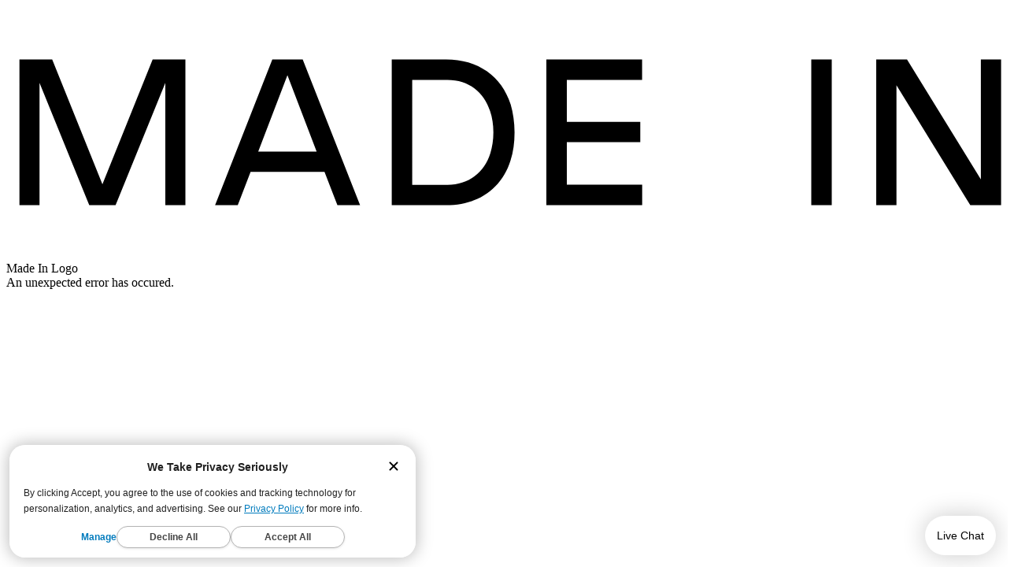

--- FILE ---
content_type: text/css; charset=utf-8
request_url: https://madeincookware.com/_next/static/css/7c1ea3451ee03eec.css?dpl=dpl_A7kHh3uEKdkoZ9zN8NG1X2PvnpXi
body_size: 19628
content:
/*! tailwindcss v4.1.14 | MIT License | https://tailwindcss.com */@layer properties{@supports (((-webkit-hyphens:none)) and (not (margin-trim:inline))) or ((-moz-orient:inline) and (not (color:rgb(from red r g b)))){*,::backdrop,:after,:before{--tw-translate-x:0;--tw-translate-y:0;--tw-translate-z:0;--tw-scale-x:1;--tw-scale-y:1;--tw-scale-z:1;--tw-rotate-x:initial;--tw-rotate-y:initial;--tw-rotate-z:initial;--tw-skew-x:initial;--tw-skew-y:initial;--tw-scroll-snap-strictness:proximity;--tw-space-y-reverse:0;--tw-divide-y-reverse:0;--tw-border-style:solid;--tw-gradient-position:initial;--tw-gradient-from:#0000;--tw-gradient-via:#0000;--tw-gradient-to:#0000;--tw-gradient-stops:initial;--tw-gradient-via-stops:initial;--tw-gradient-from-position:0%;--tw-gradient-via-position:50%;--tw-gradient-to-position:100%;--tw-leading:initial;--tw-font-weight:initial;--tw-tracking:initial;--tw-ordinal:initial;--tw-slashed-zero:initial;--tw-numeric-figure:initial;--tw-numeric-spacing:initial;--tw-numeric-fraction:initial;--tw-shadow:0 0 #0000;--tw-shadow-color:initial;--tw-shadow-alpha:100%;--tw-inset-shadow:0 0 #0000;--tw-inset-shadow-color:initial;--tw-inset-shadow-alpha:100%;--tw-ring-color:initial;--tw-ring-shadow:0 0 #0000;--tw-inset-ring-color:initial;--tw-inset-ring-shadow:0 0 #0000;--tw-ring-inset:initial;--tw-ring-offset-width:0px;--tw-ring-offset-color:#fff;--tw-ring-offset-shadow:0 0 #0000;--tw-outline-style:solid;--tw-blur:initial;--tw-brightness:initial;--tw-contrast:initial;--tw-grayscale:initial;--tw-hue-rotate:initial;--tw-invert:initial;--tw-opacity:initial;--tw-saturate:initial;--tw-sepia:initial;--tw-drop-shadow:initial;--tw-drop-shadow-color:initial;--tw-drop-shadow-alpha:100%;--tw-drop-shadow-size:initial;--tw-duration:initial;--tw-ease:initial;--tw-content:"";--tw-backdrop-blur:initial;--tw-backdrop-brightness:initial;--tw-backdrop-contrast:initial;--tw-backdrop-grayscale:initial;--tw-backdrop-hue-rotate:initial;--tw-backdrop-invert:initial;--tw-backdrop-opacity:initial;--tw-backdrop-saturate:initial;--tw-backdrop-sepia:initial}}}@layer theme{:host,:root{--font-sans:ui-sans-serif,system-ui,sans-serif,"Apple Color Emoji","Segoe UI Emoji","Segoe UI Symbol","Noto Color Emoji";--font-serif:"garamond",serif;--font-mono:ui-monospace,SFMono-Regular,Menlo,Monaco,Consolas,"Liberation Mono","Courier New",monospace;--color-blue-500:oklch(62.3% .214 259.815);--color-indigo-500:oklch(58.5% .233 277.117);--color-gray-100:oklch(96.7% .003 264.542);--color-gray-200:oklch(92.8% .006 264.531);--color-gray-300:oklch(87.2% .01 258.338);--color-gray-400:oklch(70.7% .022 261.325);--color-gray-500:oklch(55.1% .027 264.364);--color-gray-900:oklch(21% .034 264.665);--color-neutral-200:oklch(92.2% 0 0);--color-neutral-300:oklch(87% 0 0);--color-neutral-500:oklch(55.6% 0 0);--color-black:black;--color-white:white;--spacing:.25rem;--breakpoint-sm:40rem;--breakpoint-md:48rem;--breakpoint-lg:64rem;--breakpoint-xl:80rem;--breakpoint-2xl:90rem;--container-xs:20rem;--container-sm:24rem;--container-md:28rem;--container-lg:32rem;--container-2xl:42rem;--container-3xl:48rem;--container-5xl:64rem;--text-xs:12px;--text-xs--line-height:16px;--text-sm:14px;--text-sm--line-height:20px;--text-base:15px;--text-base--line-height:24px;--text-lg:18px;--text-lg--line-height:28px;--text-xl:20px;--text-xl--line-height:28px;--text-2xl:24px;--text-2xl--line-height:32px;--text-3xl:30px;--text-3xl--line-height:36px;--text-5xl:48px;--text-5xl--line-height:60px;--text-7xl:4.5rem;--text-7xl--line-height:1;--font-weight-light:300;--font-weight-normal:400;--font-weight-medium:500;--font-weight-semibold:600;--font-weight-bold:700;--tracking-wide:.025em;--tracking-wider:.05em;--tracking-widest:.1em;--leading-tight:1.25;--leading-snug:1.375;--leading-normal:1.5;--radius-sm:.25rem;--radius-md:.375rem;--radius-lg:.5rem;--radius-xl:.75rem;--ease-in:cubic-bezier(.4,0,1,1);--ease-out:cubic-bezier(0,0,.2,1);--ease-in-out:cubic-bezier(.4,0,.2,1);--animate-pulse:pulse 2s cubic-bezier(.4,0,.6,1)infinite;--aspect-video:16/9;--default-transition-duration:.15s;--default-transition-timing-function:cubic-bezier(.4,0,.2,1);--default-font-family:var(--font-sans);--default-mono-font-family:var(--font-mono);--aspect-dynamic:16/9;--background-image-gradient-dark-fade:linear-gradient(180deg,#20211a00 42.71%,#20211a20 52.6%,#20211a33 57.29%,#20211a58 62.5%,#20211aac 74.48%,#20211acf 86.98%,#20211ae6);--background-image-gradient-light-fade:linear-gradient(180deg,#f6f5f300 42.71%,#f6f5f320 52.6%,#f6f5f333 57.29%,#f6f5f358 62.5%,#f6f5f3ac 74.48%,#f6f5f3cf 86.98%,#f6f5f3e6);--color-brand-blue:#2323e8;--color-brand-cement-100:#f5f6f2;--color-brand-cement-200:#e3e8e4;--color-brand-cement-300:#c3c9c4;--color-brand-charcoal-300:#20211a;--color-brand-green-200:#96c182;--color-brand-neutral-100:#f4f4f4;--color-brand-neutral-200:#eee;--color-brand-neutral-300:#d8d8d8;--color-brand-neutral-400:#bbb;--color-brand-neutral-500:#767676;--color-brand-red-200:#f09c90;--color-brand-red-300:#c60000;--color-brand-red-400:#a22310;--color-brand-seasonal:#a22310;--color-brand-studio:#e6efe4;--color-product-harbour-blue:#132576;--color-product-hudson-green:#617268;--color-primary-bg:white;--color-primary-text:var(--color-brand-charcoal-300);--color-secondary-bg:transparent;--color-secondary-text:var(--color-brand-charcoal-300);--font-semi:"semi_var","semi_fallback";--text-xxs:10px;--text-xxs--line-height:18px;--text-base--letter-spacing:.25px;--text-md:16px;--text-md--letter-spacing:.25px;--text-md--line-height:24px;--text-lg--letter-spacing:.75px;--text-xl--letter-spacing:.75px;--text-2xl--letter-spacing:1px;--text-3xl--letter-spacing:1px;--text-5xl--letter-spacing:6px;--text-prose:15px;--text-prose--letter-spacing:.25px;--text-prose--line-height:24px;--object-position-dynamic:top;--spacing-offset-mobile:0;--spacing-offset-desktop:140px}}@layer base{*,::backdrop,:after,:before{box-sizing:border-box;border:0 solid;margin:0;padding:0}::file-selector-button{box-sizing:border-box;border:0 solid;margin:0;padding:0}:host,html{-webkit-text-size-adjust:100%;tab-size:4;line-height:1.5;font-family:var(--default-font-family,ui-sans-serif,system-ui,sans-serif,"Apple Color Emoji","Segoe UI Emoji","Segoe UI Symbol","Noto Color Emoji");font-feature-settings:var(--default-font-feature-settings,normal);font-variation-settings:var(--default-font-variation-settings,normal);-webkit-tap-highlight-color:transparent}hr{height:0;color:inherit;border-top-width:1px}abbr:where([title]){-webkit-text-decoration:underline dotted;text-decoration:underline dotted}h1,h2,h3,h4,h5,h6{font-size:inherit;font-weight:inherit}a{color:inherit;-webkit-text-decoration:inherit;text-decoration:inherit}b,strong{font-weight:bolder}code,kbd,pre,samp{font-family:var(--default-mono-font-family,ui-monospace,SFMono-Regular,Menlo,Monaco,Consolas,"Liberation Mono","Courier New",monospace);font-feature-settings:var(--default-mono-font-feature-settings,normal);font-variation-settings:var(--default-mono-font-variation-settings,normal);font-size:1em}small{font-size:80%}sub,sup{vertical-align:initial;font-size:75%;line-height:0;position:relative}sub{bottom:-.25em}sup{top:-.5em}table{text-indent:0;border-color:inherit;border-collapse:collapse}:-moz-focusring{outline:auto}progress{vertical-align:initial}summary{display:list-item}menu,ol,ul{list-style:none}audio,canvas,embed,iframe,img,object,svg,video{vertical-align:middle;display:block}img,video{max-width:100%;height:auto}button,input,optgroup,select,textarea{font:inherit;font-feature-settings:inherit;font-variation-settings:inherit;letter-spacing:inherit;color:inherit;opacity:1;background-color:#0000;border-radius:0}::file-selector-button{font:inherit;font-feature-settings:inherit;font-variation-settings:inherit;letter-spacing:inherit;color:inherit;opacity:1;background-color:#0000;border-radius:0}:where(select:is([multiple],[size])) optgroup{font-weight:bolder}:where(select:is([multiple],[size])) optgroup option{padding-inline-start:20px}::file-selector-button{margin-inline-end:4px}::placeholder{opacity:1}@supports (not ((-webkit-appearance:-apple-pay-button))) or (contain-intrinsic-size:1px){::placeholder{color:currentColor}@supports (color:color-mix(in lab,red,red)){::placeholder{color:color-mix(in oklab,currentcolor 50%,transparent)}}}textarea{resize:vertical}::-webkit-search-decoration{-webkit-appearance:none}::-webkit-date-and-time-value{min-height:1lh}::-webkit-datetime-edit,::-webkit-datetime-edit-year-field{padding-block:0}::-webkit-datetime-edit-day-field,::-webkit-datetime-edit-month-field{padding-block:0}::-webkit-datetime-edit-hour-field,::-webkit-datetime-edit-minute-field{padding-block:0}::-webkit-datetime-edit-millisecond-field,::-webkit-datetime-edit-second-field{padding-block:0}::-webkit-datetime-edit-meridiem-field{padding-block:0}::-webkit-calendar-picker-indicator{line-height:1}:-moz-ui-invalid{box-shadow:none}button,input:where([type=button],[type=reset],[type=submit]){appearance:button}::file-selector-button{appearance:button}::-webkit-inner-spin-button,::-webkit-outer-spin-button{height:auto}[hidden]:where(:not([hidden=until-found])){display:none!important}[role=button],button{cursor:pointer}:disabled{cursor:default}[multiple],[type=date],[type=datetime-local],[type=email],[type=month],[type=number],[type=password],[type=search],[type=tel],[type=text],[type=time],[type=url],[type=week],input:where(:not([type])),select,textarea{--tw-shadow:0 0 #0000;appearance:none;border-color:var(--color-brand-neutral-500,#767676);font-size:var(--font-size-base,15px);line-height:var(--font-size-base--line-height,24px);background-color:#fff;border-width:1px;border-radius:0;padding-top:.5rem;padding-bottom:.5rem;padding-left:.75rem}:is([type=text],input:where(:not([type])),[type=email],[type=url],[type=password],[type=number],[type=date],[type=datetime-local],[type=month],[type=search],[type=tel],[type=time],[type=week],[multiple],textarea,select):focus{--tw-ring-color:var(--color-brand-blue,#0868d5);--tw-ring-inset:var(--tw-empty, );--tw-ring-offset-width:0px;--tw-ring-offset-color:white;--tw-ring-offset-shadow:var(--tw-ring-inset)0 0 0 var(--tw-ring-offset-width)var(--tw-ring-offset-color);--tw-ring-shadow:var(--tw-ring-inset)0 0 0 calc(1px + var(--tw-ring-offset-width))var(--tw-ring-color);border-color:var(--color-brand-blue,#0868d5);box-shadow:var(--tw-ring-offset-shadow),var(--tw-ring-shadow),var(--tw-shadow);outline-offset:2px;outline:2px solid #0000}input::placeholder,textarea::placeholder{color:var(--color-brand-neutral-500,#767676);opacity:1}::-webkit-datetime-edit-fields-wrapper{padding:0}::-webkit-date-and-time-value{min-height:1.5em;text-align:inherit}::-webkit-datetime-edit{display:inline-flex}::-webkit-datetime-edit,::-webkit-datetime-edit-year-field{padding-top:0;padding-bottom:0}::-webkit-datetime-edit-day-field,::-webkit-datetime-edit-month-field{padding-top:0;padding-bottom:0}::-webkit-datetime-edit-hour-field,::-webkit-datetime-edit-minute-field{padding-top:0;padding-bottom:0}::-webkit-datetime-edit-millisecond-field,::-webkit-datetime-edit-second-field{padding-top:0;padding-bottom:0}::-webkit-datetime-edit-meridiem-field{padding-top:0;padding-bottom:0}select{print-color-adjust:exact;background-image:url("data:image/svg+xml,%3csvg xmlns='http://www.w3.org/2000/svg' fill='none' viewBox='0 0 20 20'%3e%3cpath stroke='%236b7280' stroke-linecap='round' stroke-linejoin='round' stroke-width='1.5' d='M6 8l4 4 4-4'/%3e%3c/svg%3e");background-position:right .5rem center;background-repeat:no-repeat;background-size:1.5em 1.5em}[multiple],[size]:where(select:not([size="1"])){background-image:none;background-position:0 0;background-repeat:unset;background-size:initial;print-color-adjust:unset;padding-right:.75rem}[type=checkbox],[type=radio]{--tw-shadow:0 0 #0000;appearance:none;border-color:var(--color-brand-neutral-500,#767676);color:var(--color-brand-blue,#0868d5);print-color-adjust:exact;-webkit-user-select:none;user-select:none;vertical-align:middle;background-color:#fff;background-origin:border-box;border-width:1px;flex-shrink:0;width:1rem;height:1rem;padding:0;display:inline-block}:is([type=checkbox],[type=radio]):checked{background-color:currentColor;background-position:50%;background-repeat:no-repeat;background-size:100% 100%;border-color:#0000}:is([type=checkbox],[type=radio]):focus{--tw-ring-color:var(--color-brand-blue,#0868d5);--tw-ring-inset:var(--tw-empty, );--tw-ring-offset-width:2px;--tw-ring-offset-color:white;--tw-ring-offset-shadow:var(--tw-ring-inset)0 0 0 var(--tw-ring-offset-width)var(--tw-ring-offset-color);--tw-ring-shadow:var(--tw-ring-inset)0 0 0 calc(1px + var(--tw-ring-offset-width))var(--tw-ring-color);box-shadow:var(--tw-ring-offset-shadow),var(--tw-ring-shadow),var(--tw-shadow);outline-offset:2px;outline:2px solid #0000}[type=checkbox]{border-radius:0}[type=checkbox]:checked{background-image:url("data:image/svg+xml,%3csvg viewBox='0 0 16 16' fill='white' xmlns='http://www.w3.org/2000/svg'%3e%3cpath d='M12.207 4.793a1 1 0 010 1.414l-5 5a1 1 0 01-1.414 0l-2-2a1 1 0 011.414-1.414L6.5 9.086l4.293-4.293a1 1 0 011.414 0z'/%3e%3c/svg%3e")}[type=checkbox]:indeterminate{background-color:currentColor;background-position:50%;background-repeat:no-repeat;background-size:100% 100%;border-color:#0000}[type=file]{background:unset;border-color:inherit;font-size:unset;line-height:inherit;border-width:0;border-radius:0;padding:0}[type=file]:focus{outline:1px solid buttontext}[type=radio]{border-radius:100%}[type=radio]:checked{background-image:url("data:image/svg+xml,%3csvg viewBox='0 0 16 16' fill='white' xmlns='http://www.w3.org/2000/svg'%3e%3ccircle cx='8' cy='8' r='3'/%3e%3c/svg%3e")}[type=search]{appearance:textfield;outline-offset:-2px}[type=search]::-webkit-search-cancel-button,[type=search]::-webkit-search-decoration{appearance:none}}@layer components;@layer utilities{.pointer-events-auto{pointer-events:auto}.pointer-events-none{pointer-events:none}.invisible{visibility:hidden}.visible{visibility:visible}.sr-only{clip-path:inset(50%);white-space:nowrap;border-width:0;width:1px;height:1px;margin:-1px;padding:0;overflow:hidden}.absolute,.sr-only{position:absolute}.fixed{position:fixed}.relative{position:relative}.static{position:static}.sticky{position:sticky}.inset-0{inset:calc(var(--spacing)*0)}.inset-x-0{inset-inline:calc(var(--spacing)*0)}.inset-y-0{inset-block:calc(var(--spacing)*0)}.top-0{top:calc(var(--spacing)*0)}.top-1\/2{top:50%}.top-1\/4{top:25%}.top-2{top:calc(var(--spacing)*2)}.top-2\.5{top:calc(var(--spacing)*2.5)}.top-2\/4{top:50%}.top-5{top:calc(var(--spacing)*5)}.top-10{top:calc(var(--spacing)*10)}.top-11{top:calc(var(--spacing)*11)}.top-14{top:calc(var(--spacing)*14)}.top-20{top:calc(var(--spacing)*20)}.top-\[125px\]{top:125px}.top-\[166px\]{top:166px}.top-full{top:100%}.right-0{right:calc(var(--spacing)*0)}.right-1{right:calc(var(--spacing)*1)}.right-1\/2{right:50%}.right-2{right:calc(var(--spacing)*2)}.right-2\.5{right:calc(var(--spacing)*2.5)}.right-4{right:calc(var(--spacing)*4)}.right-5{right:calc(var(--spacing)*5)}.bottom-0{bottom:calc(var(--spacing)*0)}.bottom-1{bottom:calc(var(--spacing)*1)}.bottom-2{bottom:calc(var(--spacing)*2)}.bottom-2\.5{bottom:calc(var(--spacing)*2.5)}.bottom-4{bottom:calc(var(--spacing)*4)}.bottom-5{bottom:calc(var(--spacing)*5)}.bottom-\[-2\]{bottom:-2px}.-left-5{left:calc(var(--spacing)*-5)}.left-0{left:calc(var(--spacing)*0)}.left-1\/2{left:50%}.left-1\/4{left:25%}.left-2\.5{left:calc(var(--spacing)*2.5)}.left-4{left:calc(var(--spacing)*4)}.left-5{left:calc(var(--spacing)*5)}.left-auto{left:auto}.z-5{z-index:5}.z-10{z-index:10}.z-20{z-index:20}.z-30{z-index:30}.z-40{z-index:40}.z-50{z-index:50}.z-99{z-index:99}.z-\[9\]{z-index:9}.z-\[15\]{z-index:15}.z-\[22\]{z-index:22}.z-\[35\]{z-index:35}.z-\[40\]{z-index:40}.z-\[44\]{z-index:44}.z-\[45\]{z-index:45}.\[order\:var\(--sale-badge-order\)\]{order:var(--sale-badge-order)}.\[order\:var\(--sale-price-order\)\]{order:var(--sale-price-order)}.order-1{order:1}.order-2{order:2}.order-first{order:-9999}.order-last{order:9999}.col-span-1{grid-column:span 1/span 1}.col-span-2{grid-column:span 2/span 2}.col-span-3{grid-column:span 3/span 3}.col-span-4{grid-column:span 4/span 4}.col-span-6{grid-column:span 6/span 6}.col-span-8{grid-column:span 8/span 8}.col-span-9{grid-column:span 9/span 9}.col-span-10{grid-column:span 10/span 10}.col-span-full{grid-column:1/-1}.col-start-2{grid-column-start:2}.container{width:100%}@media (min-width:40rem){.container{max-width:40rem}}@media (min-width:48rem){.container{max-width:48rem}}@media (min-width:64rem){.container{max-width:64rem}}@media (min-width:80rem){.container{max-width:80rem}}@media (min-width:90rem){.container{max-width:90rem}}.m-0{margin:calc(var(--spacing)*0)}.m-2\.5{margin:calc(var(--spacing)*2.5)}.m-auto{margin:auto}.-mx-2\.5{margin-inline:calc(var(--spacing)*-2.5)}.mx-2\.5{margin-inline:calc(var(--spacing)*2.5)}.mx-4{margin-inline:calc(var(--spacing)*4)}.mx-auto{margin-inline:auto}.mx-auto\!{margin-inline:auto!important}.my-0\.5{margin-block:calc(var(--spacing)*.5)}.my-2\.5{margin-block:calc(var(--spacing)*2.5)}.my-5{margin-block:calc(var(--spacing)*5)}.my-5\!{margin-block:calc(var(--spacing)*5)!important}.my-auto{margin-block:auto}.-mt-5{margin-top:calc(var(--spacing)*-5)}.-mt-\[100\%\]{margin-top:-100%}.mt-0\!{margin-top:calc(var(--spacing)*0)!important}.mt-1{margin-top:calc(var(--spacing)*1)}.mt-1\.5{margin-top:calc(var(--spacing)*1.5)}.mt-2{margin-top:calc(var(--spacing)*2)}.mt-2\.5{margin-top:calc(var(--spacing)*2.5)}.mt-2\.5\!{margin-top:calc(var(--spacing)*2.5)!important}.mt-3{margin-top:calc(var(--spacing)*3)}.mt-4{margin-top:calc(var(--spacing)*4)}.mt-5{margin-top:calc(var(--spacing)*5)}.mt-6{margin-top:calc(var(--spacing)*6)}.mt-8{margin-top:calc(var(--spacing)*8)}.mt-auto{margin-top:auto}.-mr-\[50vw\]{margin-right:-50vw}.mr-1{margin-right:calc(var(--spacing)*1)}.mr-1\.5{margin-right:calc(var(--spacing)*1.5)}.mr-2{margin-right:calc(var(--spacing)*2)}.mr-2\.5{margin-right:calc(var(--spacing)*2.5)}.mr-6{margin-right:calc(var(--spacing)*6)}.mr-auto{margin-right:auto}.mb-0{margin-bottom:calc(var(--spacing)*0)}.mb-0\.5{margin-bottom:calc(var(--spacing)*.5)}.mb-1{margin-bottom:calc(var(--spacing)*1)}.mb-1\.5{margin-bottom:calc(var(--spacing)*1.5)}.mb-2{margin-bottom:calc(var(--spacing)*2)}.mb-2\.5{margin-bottom:calc(var(--spacing)*2.5)}.mb-5{margin-bottom:calc(var(--spacing)*5)}.mb-6{margin-bottom:calc(var(--spacing)*6)}.mb-\[-1px\]{margin-bottom:-1px}.-ml-\[50vw\]{margin-left:-50vw}.ml-1{margin-left:calc(var(--spacing)*1)}.ml-1\.5{margin-left:calc(var(--spacing)*1.5)}.ml-2{margin-left:calc(var(--spacing)*2)}.ml-2\.5{margin-left:calc(var(--spacing)*2.5)}.ml-3{margin-left:calc(var(--spacing)*3)}.ml-4{margin-left:calc(var(--spacing)*4)}.ml-6{margin-left:calc(var(--spacing)*6)}.ml-8{margin-left:calc(var(--spacing)*8)}.ml-\[21px\]{margin-left:21px}.ml-auto{margin-left:auto}.box-content{box-sizing:initial}.line-clamp-1{-webkit-line-clamp:1}.line-clamp-1,.line-clamp-2{-webkit-box-orient:vertical;display:-webkit-box;overflow:hidden}.line-clamp-2{-webkit-line-clamp:2}.line-clamp-3{-webkit-line-clamp:3;-webkit-box-orient:vertical;display:-webkit-box;overflow:hidden}.\[display\:var\(--sale-discount-display\)\]{display:var(--sale-discount-display)}.\[display\:var\(--sale-period-display\,inline\)\]{display:var(--sale-period-display,inline)}.block{display:block}.contents{display:contents}.flex{display:flex}.grid{display:grid}.hidden{display:none}.inline{display:inline}.inline-block{display:inline-block}.inline-flex{display:inline-flex}.table{display:table}.aspect-\[1\/1\]{aspect-ratio:1}.aspect-\[2\/1\]{aspect-ratio:2}.aspect-\[3\/1\]{aspect-ratio:3}.aspect-\[3\/4\]{aspect-ratio:3/4}.aspect-\[4\/3\]{aspect-ratio:4/3}.aspect-\[4\/5\]{aspect-ratio:4/5}.aspect-\[9\/16\]{aspect-ratio:9/16}.aspect-\[16\/9\]{aspect-ratio:16/9}.aspect-dynamic{aspect-ratio:var(--aspect-dynamic)}.aspect-square{aspect-ratio:1}.aspect-video{aspect-ratio:var(--aspect-video)}.size-full{width:100%;height:100%}.h-0{height:calc(var(--spacing)*0)}.h-1\.5{height:calc(var(--spacing)*1.5)}.h-1\/2{height:50%}.h-2{height:calc(var(--spacing)*2)}.h-2\.5{height:calc(var(--spacing)*2.5)}.h-3{height:calc(var(--spacing)*3)}.h-4{height:calc(var(--spacing)*4)}.h-5{height:calc(var(--spacing)*5)}.h-6{height:calc(var(--spacing)*6)}.h-7{height:calc(var(--spacing)*7)}.h-8{height:calc(var(--spacing)*8)}.h-9{height:calc(var(--spacing)*9)}.h-10{height:calc(var(--spacing)*10)}.h-11{height:calc(var(--spacing)*11)}.h-12{height:calc(var(--spacing)*12)}.h-14{height:calc(var(--spacing)*14)}.h-16{height:calc(var(--spacing)*16)}.h-20{height:calc(var(--spacing)*20)}.h-24{height:calc(var(--spacing)*24)}.h-\[1em\]{height:1em}.h-\[3px\]{height:3px}.h-\[18px\]{height:18px}.h-\[21px\]{height:21px}.h-\[23px\]{height:23px}.h-\[30px\]{height:30px}.h-\[40px\]{height:40px}.h-\[60px\]{height:60px}.h-\[64px\]{height:64px}.h-\[72px\]{height:72px}.h-\[84px\]{height:84px}.h-\[104px\]{height:104px}.h-\[112px\]{height:112px}.h-\[120px\]{height:120px}.h-\[1400px\]{height:1400px}.h-\[var\(--height-mobile\)\]{height:var(--height-mobile)}.h-auto{height:auto}.h-full{height:100%}.h-max{height:max-content}.max-h-0{max-height:calc(var(--spacing)*0)}.max-h-96{max-height:calc(var(--spacing)*96)}.max-h-\[1000px\]{max-height:1000px}.max-h-\[9999px\]{max-height:9999px}.max-h-\[calc\(100\%-1\.25rem\)\]{max-height:calc(100% - 1.25rem)}.max-h-full{max-height:100%}.min-h-0{min-height:calc(var(--spacing)*0)}.min-h-7{min-height:calc(var(--spacing)*7)}.min-h-12{min-height:calc(var(--spacing)*12)}.min-h-14{min-height:calc(var(--spacing)*14)}.min-h-\[21px\]{min-height:21px}.min-h-\[600px\]{min-height:600px}.min-h-full{min-height:100%}.min-h-screen{min-height:100vh}.\!w-5{width:calc(var(--spacing)*5)!important}.w-0{width:calc(var(--spacing)*0)}.w-1\/2{width:50%}.w-1\/3{width:33.3333%}.w-2{width:calc(var(--spacing)*2)}.w-2\/5{width:40%}.w-2xl{width:var(--container-2xl)}.w-3{width:calc(var(--spacing)*3)}.w-3\/4{width:75%}.w-3\/5{width:60%}.w-4{width:calc(var(--spacing)*4)}.w-4\/5{width:80%}.w-5{width:calc(var(--spacing)*5)}.w-6{width:calc(var(--spacing)*6)}.w-8{width:calc(var(--spacing)*8)}.w-9\/12{width:75%}.w-10{width:calc(var(--spacing)*10)}.w-11{width:calc(var(--spacing)*11)}.w-12{width:calc(var(--spacing)*12)}.w-14{width:calc(var(--spacing)*14)}.w-16{width:calc(var(--spacing)*16)}.w-20{width:calc(var(--spacing)*20)}.w-24{width:calc(var(--spacing)*24)}.w-32{width:calc(var(--spacing)*32)}.w-36{width:calc(var(--spacing)*36)}.w-48{width:calc(var(--spacing)*48)}.w-56{width:calc(var(--spacing)*56)}.w-\[0\.65em\]{width:.65em}.w-\[18px\]{width:18px}.w-\[30px\]{width:30px}.w-\[38vw\]{width:38vw}.w-\[40px\]{width:40px}.w-\[60px\]{width:60px}.w-\[70px\]{width:70px}.w-\[72px\]{width:72px}.w-\[120px\]{width:120px}.w-\[168px\]{width:168px}.w-\[180px\]{width:180px}.w-\[230px\]{width:230px}.w-\[288px\]{width:288px}.w-\[374px\]{width:374px}.w-\[calc\(100\%-20px\)\]{width:calc(100% - 20px)}.w-auto{width:auto}.w-fit{width:fit-content}.w-full{width:100%}.w-max{width:max-content}.w-screen{width:100vw}.max-w-2xl{max-width:var(--container-2xl)}.max-w-3xl{max-width:var(--container-3xl)}.max-w-72{max-width:calc(var(--spacing)*72)}.max-w-\[335px\]{max-width:335px}.max-w-\[calc\(100\%-1\.25rem\)\]{max-width:calc(100% - 1.25rem)}.max-w-full{max-width:100%}.max-w-sm{max-width:var(--container-sm)}.max-w-xs{max-width:var(--container-xs)}.max-w-xs\!{max-width:var(--container-xs)!important}.min-w-6{min-width:calc(var(--spacing)*6)}.min-w-8{min-width:calc(var(--spacing)*8)}.min-w-\[38vw\]{min-width:38vw}.min-w-\[280px\]{min-width:280px}.min-w-full{min-width:100%}.flex-1{flex:1}.flex-shrink-0,.shrink-0{flex-shrink:0}.flex-grow,.grow{flex-grow:1}.origin-top{transform-origin:top}.origin-top-right{transform-origin:100% 0}.-translate-x-1\/2{--tw-translate-x:calc(calc(1/2*100%)*-1)}.-translate-x-1\/2,.translate-x-0{translate:var(--tw-translate-x)var(--tw-translate-y)}.translate-x-0{--tw-translate-x:calc(var(--spacing)*0)}.translate-x-\[-50\%\]{--tw-translate-x:-50%}.translate-x-\[-100\%\],.translate-x-\[-50\%\]{translate:var(--tw-translate-x)var(--tw-translate-y)}.translate-x-\[-100\%\]{--tw-translate-x:-100%}.translate-x-\[100\%\]{--tw-translate-x:100%}.-translate-y-1\/2,.translate-x-\[100\%\]{translate:var(--tw-translate-x)var(--tw-translate-y)}.-translate-y-1\/2{--tw-translate-y:calc(calc(1/2*100%)*-1)}.-translate-y-2\/4{--tw-translate-y:calc(calc(2/4*100%)*-1)}.-translate-y-2\/4,.-translate-y-full{translate:var(--tw-translate-x)var(--tw-translate-y)}.-translate-y-full{--tw-translate-y:-100%}.translate-y-0{--tw-translate-y:calc(var(--spacing)*0)}.translate-y-0,.translate-y-4{translate:var(--tw-translate-x)var(--tw-translate-y)}.translate-y-4{--tw-translate-y:calc(var(--spacing)*4)}.translate-y-\[-50\%\]{--tw-translate-y:-50%}.translate-y-\[-100\%\],.translate-y-\[-50\%\]{translate:var(--tw-translate-x)var(--tw-translate-y)}.translate-y-\[-100\%\]{--tw-translate-y:-100%}.translate-y-\[100\%\]{--tw-translate-y:100%;translate:var(--tw-translate-x)var(--tw-translate-y)}.scale-95{--tw-scale-x:95%;--tw-scale-y:95%;--tw-scale-z:95%}.scale-100,.scale-95{scale:var(--tw-scale-x)var(--tw-scale-y)}.scale-100{--tw-scale-x:100%;--tw-scale-y:100%;--tw-scale-z:100%}.scale-x-95{--tw-scale-x:95%}.scale-x-95,.scale-y-95{scale:var(--tw-scale-x)var(--tw-scale-y)}.scale-y-95{--tw-scale-y:95%}.rotate-180{rotate:180deg}.transform{transform:var(--tw-rotate-x,)var(--tw-rotate-y,)var(--tw-rotate-z,)var(--tw-skew-x,)var(--tw-skew-y,)}.animate-pulse{animation:var(--animate-pulse)}.cursor-pointer{cursor:pointer}.cursor-zoom-in{cursor:zoom-in}.resize{resize:both}.snap-x{scroll-snap-type:x var(--tw-scroll-snap-strictness)}.snap-mandatory{--tw-scroll-snap-strictness:mandatory}.snap-start{scroll-snap-align:start}.snap-always{scroll-snap-stop:always}.scroll-m-0{scroll-margin:calc(var(--spacing)*0)}.scroll-mt-offset-mobile{scroll-margin-top:var(--spacing-offset-mobile)}.scroll-p-0{scroll-padding:calc(var(--spacing)*0)}.list-inside{list-style-position:inside}.list-decimal{list-style-type:decimal}.appearance-none{appearance:none}.grid-flow-col{grid-auto-flow:column}.auto-rows-max{grid-auto-rows:max-content}.grid-cols-1{grid-template-columns:repeat(1,minmax(0,1fr))}.grid-cols-2{grid-template-columns:repeat(2,minmax(0,1fr))}.grid-cols-3{grid-template-columns:repeat(3,minmax(0,1fr))}.grid-cols-5{grid-template-columns:repeat(5,minmax(0,1fr))}.grid-cols-12{grid-template-columns:repeat(12,minmax(0,1fr))}.\[flex-direction\:var\(--sale-flex-direction\,row\)\]{flex-direction:var(--sale-flex-direction,row)}.flex-col{flex-direction:column}.flex-row{flex-direction:row}.flex-wrap{flex-wrap:wrap}.place-content-center{place-content:center}.place-items-center{place-items:center}.content-start{align-content:flex-start}.\[align-items\:var\(--align-items\)\]{align-items:var(--align-items)}.\[align-items\:var\(--sale-align-items\,center\)\]{align-items:var(--sale-align-items,center)}.\[align-items\:var\(--sale-price-align-items\,center\)\]{align-items:var(--sale-price-align-items,center)}.items-baseline{align-items:baseline}.items-center{align-items:center}.items-end{align-items:flex-end}.items-start{align-items:flex-start}.items-stretch{align-items:stretch}.\[justify-content\:var\(--justify-content\)\]{justify-content:var(--justify-content)}.justify-between{justify-content:space-between}.justify-center{justify-content:center}.justify-end{justify-content:flex-end}.justify-start{justify-content:flex-start}.justify-items-center{justify-items:center}.gap-0\.5{gap:calc(var(--spacing)*.5)}.gap-1{gap:calc(var(--spacing)*1)}.gap-1\.5{gap:calc(var(--spacing)*1.5)}.gap-2{gap:calc(var(--spacing)*2)}.gap-2\.5{gap:calc(var(--spacing)*2.5)}.gap-3{gap:calc(var(--spacing)*3)}.gap-3\.5{gap:calc(var(--spacing)*3.5)}.gap-4{gap:calc(var(--spacing)*4)}.gap-5{gap:calc(var(--spacing)*5)}.gap-6{gap:calc(var(--spacing)*6)}.gap-8{gap:calc(var(--spacing)*8)}.gap-10{gap:calc(var(--spacing)*10)}.gap-\[1px\]{gap:1px}:where(.space-y-2>:not(:last-child)){--tw-space-y-reverse:0;margin-block-start:calc(calc(var(--spacing)*2)*var(--tw-space-y-reverse));margin-block-end:calc(calc(var(--spacing)*2)*calc(1 - var(--tw-space-y-reverse)))}:where(.space-y-2\.5>:not(:last-child)){--tw-space-y-reverse:0;margin-block-start:calc(calc(var(--spacing)*2.5)*var(--tw-space-y-reverse));margin-block-end:calc(calc(var(--spacing)*2.5)*calc(1 - var(--tw-space-y-reverse)))}:where(.space-y-4>:not(:last-child)){--tw-space-y-reverse:0;margin-block-start:calc(calc(var(--spacing)*4)*var(--tw-space-y-reverse));margin-block-end:calc(calc(var(--spacing)*4)*calc(1 - var(--tw-space-y-reverse)))}:where(.space-y-5>:not(:last-child)){--tw-space-y-reverse:0;margin-block-start:calc(calc(var(--spacing)*5)*var(--tw-space-y-reverse));margin-block-end:calc(calc(var(--spacing)*5)*calc(1 - var(--tw-space-y-reverse)))}.gap-x-0\.5{column-gap:calc(var(--spacing)*.5)}.gap-x-1{column-gap:calc(var(--spacing)*1)}.gap-x-1\.5{column-gap:calc(var(--spacing)*1.5)}.gap-x-2{column-gap:calc(var(--spacing)*2)}.gap-x-2\.5{column-gap:calc(var(--spacing)*2.5)}.gap-x-4{column-gap:calc(var(--spacing)*4)}.gap-x-5{column-gap:calc(var(--spacing)*5)}.gap-x-6{column-gap:calc(var(--spacing)*6)}.gap-x-8{column-gap:calc(var(--spacing)*8)}.gap-y-0\.5{row-gap:calc(var(--spacing)*.5)}.gap-y-1{row-gap:calc(var(--spacing)*1)}.gap-y-2{row-gap:calc(var(--spacing)*2)}.gap-y-2\.5{row-gap:calc(var(--spacing)*2.5)}.gap-y-4{row-gap:calc(var(--spacing)*4)}.gap-y-5{row-gap:calc(var(--spacing)*5)}.gap-y-8{row-gap:calc(var(--spacing)*8)}:where(.divide-y>:not(:last-child)){--tw-divide-y-reverse:0;border-bottom-style:var(--tw-border-style);border-top-style:var(--tw-border-style);border-top-width:calc(1px*var(--tw-divide-y-reverse));border-bottom-width:calc(1px*calc(1 - var(--tw-divide-y-reverse)))}:where(.divide-brand-neutral-200>:not(:last-child)){border-color:var(--color-brand-neutral-200)}:where(.divide-gray-200>:not(:last-child)){border-color:var(--color-gray-200)}:where(.divide-gray-300>:not(:last-child)){border-color:var(--color-gray-300)}.self-center{align-self:center}.justify-self-start{justify-self:flex-start}.overflow-auto{overflow:auto}.overflow-hidden{overflow:hidden}.overflow-x-auto{overflow-x:auto}.overflow-x-hidden{overflow-x:hidden}.overflow-x-scroll{overflow-x:scroll}.overflow-y-auto{overflow-y:auto}.overflow-y-hidden{overflow-y:hidden}.overflow-y-scroll{overflow-y:scroll}.overscroll-x-none{overscroll-behavior-x:none}.scroll-smooth{scroll-behavior:smooth}.rounded{border-radius:.25rem}.rounded-full{border-radius:3.40282e+38px}.rounded-none{border-radius:0}.rounded-sm{border-radius:var(--radius-sm)}.rounded-xl{border-radius:var(--radius-xl)}.rounded-t-lg{border-top-left-radius:var(--radius-lg);border-top-right-radius:var(--radius-lg)}.rounded-t-md{border-top-left-radius:var(--radius-md);border-top-right-radius:var(--radius-md)}.border{border-style:var(--tw-border-style);border-width:1px}.border-0{border-style:var(--tw-border-style);border-width:0}.border-2{border-style:var(--tw-border-style);border-width:2px}.border-x{border-inline-style:var(--tw-border-style);border-inline-width:1px}.border-y{border-block-style:var(--tw-border-style);border-block-width:1px}.border-t{border-top-style:var(--tw-border-style);border-top-width:1px}.border-r{border-right-style:var(--tw-border-style);border-right-width:1px}.border-b{border-bottom-style:var(--tw-border-style);border-bottom-width:1px}.border-b-2{border-bottom-style:var(--tw-border-style);border-bottom-width:2px}.border-l{border-left-style:var(--tw-border-style);border-left-width:1px}.border-none{--tw-border-style:none;border-style:none}.border-solid{--tw-border-style:solid;border-style:solid}.border-black{border-color:var(--color-black)}.border-brand-cement-200{border-color:var(--color-brand-cement-200)}.border-brand-charcoal-300{border-color:var(--color-brand-charcoal-300)}.border-brand-neutral-200{border-color:var(--color-brand-neutral-200)}.border-brand-neutral-300{border-color:var(--color-brand-neutral-300)}.border-brand-neutral-500{border-color:var(--color-brand-neutral-500)}.border-current{border-color:currentColor}.border-neutral-200{border-color:var(--color-neutral-200)}.border-neutral-300{border-color:var(--color-neutral-300)}.border-transparent{border-color:#0000}.border-white{border-color:var(--color-white)}.border-t-brand-charcoal-300{border-top-color:var(--color-brand-charcoal-300)}.border-b-brand-charcoal-300{border-bottom-color:var(--color-brand-charcoal-300)}.border-b-brand-neutral-200{border-bottom-color:var(--color-brand-neutral-200)}.border-l-brand-neutral-300{border-left-color:var(--color-brand-neutral-300)}.bg-\[\#20211a40\]{background-color:#20211a40}.bg-\[\#20211a80\]{background-color:#20211a80}.bg-\[\#20211abf\]{background-color:#20211abf}.bg-\[\#f5f6f280\]{background-color:#f5f6f280}.bg-\[\#ffffffbf\]{background-color:#ffffffbf}.bg-\[var\(--bg\)\]{background-color:var(--bg)}.bg-\[var\(--variant-bg\)\]{background-color:var(--variant-bg)}.bg-black\/50{background-color:#00000080}@supports (color:color-mix(in lab,red,red)){.bg-black\/50{background-color:color-mix(in oklab,var(--color-black)50%,transparent)}}.bg-brand-blue{background-color:var(--color-brand-blue)}.bg-brand-cement-100{background-color:var(--color-brand-cement-100)}.bg-brand-cement-200{background-color:var(--color-brand-cement-200)}.bg-brand-charcoal-300{background-color:var(--color-brand-charcoal-300)}.bg-brand-green-200{background-color:var(--color-brand-green-200)}.bg-brand-neutral-100{background-color:var(--color-brand-neutral-100)}.bg-brand-neutral-200{background-color:var(--color-brand-neutral-200)}.bg-brand-neutral-300{background-color:var(--color-brand-neutral-300)}.bg-brand-neutral-500{background-color:var(--color-brand-neutral-500)}.bg-brand-neutral-500\/50{background-color:#76767680}@supports (color:color-mix(in lab,red,red)){.bg-brand-neutral-500\/50{background-color:color-mix(in oklab,var(--color-brand-neutral-500)50%,transparent)}}.bg-brand-red-200{background-color:var(--color-brand-red-200)}.bg-brand-red-300{background-color:var(--color-brand-red-300)}.bg-gray-100{background-color:var(--color-gray-100)}.bg-gray-200{background-color:var(--color-gray-200)}.bg-primary-bg{background-color:var(--color-primary-bg)}.bg-product-harbour-blue{background-color:var(--color-product-harbour-blue)}.bg-product-hudson-green{background-color:var(--color-product-hudson-green)}.bg-secondary-bg{background-color:var(--color-secondary-bg)}.bg-transparent{background-color:#0000}.bg-white{background-color:var(--color-white)}.bg-gradient-to-b{--tw-gradient-position:to bottom in oklab}.bg-gradient-to-b,.bg-gradient-to-l{background-image:linear-gradient(var(--tw-gradient-stops))}.bg-gradient-to-l{--tw-gradient-position:to left in oklab}.bg-gradient-to-r{--tw-gradient-position:to right in oklab;background-image:linear-gradient(var(--tw-gradient-stops))}.bg-\[image\:var\(--variant-bg\)\]{background-image:var(--variant-bg)}.bg-gradient-dark-fade{background-image:var(--background-image-gradient-dark-fade)}.bg-gradient-light-fade{background-image:var(--background-image-gradient-light-fade)}.bg-none{background-image:none}.from-\[\#20211a40\]{--tw-gradient-from:#20211a40;--tw-gradient-stops:var(--tw-gradient-via-stops,var(--tw-gradient-position),var(--tw-gradient-from)var(--tw-gradient-from-position),var(--tw-gradient-to)var(--tw-gradient-to-position))}.from-\[\#ffffff00\]{--tw-gradient-from:#fff0;--tw-gradient-stops:var(--tw-gradient-via-stops,var(--tw-gradient-position),var(--tw-gradient-from)var(--tw-gradient-from-position),var(--tw-gradient-to)var(--tw-gradient-to-position))}.to-\[\#20211a00\]{--tw-gradient-to:#20211a00;--tw-gradient-stops:var(--tw-gradient-via-stops,var(--tw-gradient-position),var(--tw-gradient-from)var(--tw-gradient-from-position),var(--tw-gradient-to)var(--tw-gradient-to-position))}.to-\[\#ffffffff\]{--tw-gradient-to:#fff;--tw-gradient-stops:var(--tw-gradient-via-stops,var(--tw-gradient-position),var(--tw-gradient-from)var(--tw-gradient-from-position),var(--tw-gradient-to)var(--tw-gradient-to-position))}.bg-\[size\:150\%\]{background-size:150%}.bg-cover{background-size:cover}.bg-clip-content{background-clip:content-box}.\[background-position\:right_center\]{background-position:100%}.\[background-position\:top_2px_right_2px\]{background-position:right 2px top 2px}.bg-center{background-position:50%}.bg-no-repeat{background-repeat:no-repeat}.object-contain{object-fit:contain}.object-cover{object-fit:cover}.object-center{object-position:center}.object-dynamic{object-position:var(--object-position-dynamic)}.object-top{object-position:top}.\!p-0{padding:calc(var(--spacing)*0)!important}.p-0{padding:calc(var(--spacing)*0)}.p-1{padding:calc(var(--spacing)*1)}.p-2{padding:calc(var(--spacing)*2)}.p-2\.5{padding:calc(var(--spacing)*2.5)}.p-4{padding:calc(var(--spacing)*4)}.p-5{padding:calc(var(--spacing)*5)}.p-8{padding:calc(var(--spacing)*8)}.p-\[1px\]{padding:1px}.px-0{padding-inline:calc(var(--spacing)*0)}.px-1{padding-inline:calc(var(--spacing)*1)}.px-1\.5{padding-inline:calc(var(--spacing)*1.5)}.px-2{padding-inline:calc(var(--spacing)*2)}.px-2\.5{padding-inline:calc(var(--spacing)*2.5)}.px-3{padding-inline:calc(var(--spacing)*3)}.px-4{padding-inline:calc(var(--spacing)*4)}.px-5{padding-inline:calc(var(--spacing)*5)}.px-6{padding-inline:calc(var(--spacing)*6)}.px-11{padding-inline:calc(var(--spacing)*11)}.px-\[30px\]{padding-inline:30px}.py-0{padding-block:calc(var(--spacing)*0)}.py-0\.5{padding-block:calc(var(--spacing)*.5)}.py-1{padding-block:calc(var(--spacing)*1)}.py-1\.5{padding-block:calc(var(--spacing)*1.5)}.py-2{padding-block:calc(var(--spacing)*2)}.py-2\.5{padding-block:calc(var(--spacing)*2.5)}.py-3{padding-block:calc(var(--spacing)*3)}.py-3\.5{padding-block:calc(var(--spacing)*3.5)}.py-4{padding-block:calc(var(--spacing)*4)}.py-5{padding-block:calc(var(--spacing)*5)}.py-6{padding-block:calc(var(--spacing)*6)}.py-10{padding-block:calc(var(--spacing)*10)}.py-16{padding-block:calc(var(--spacing)*16)}.pt-0{padding-top:calc(var(--spacing)*0)}.pt-0\.5{padding-top:calc(var(--spacing)*.5)}.pt-2{padding-top:calc(var(--spacing)*2)}.pt-2\.5{padding-top:calc(var(--spacing)*2.5)}.pt-3{padding-top:calc(var(--spacing)*3)}.pt-3\.5{padding-top:calc(var(--spacing)*3.5)}.pt-4{padding-top:calc(var(--spacing)*4)}.pt-5{padding-top:calc(var(--spacing)*5)}.pt-6{padding-top:calc(var(--spacing)*6)}.pt-10{padding-top:calc(var(--spacing)*10)}.pt-\[30px\]{padding-top:30px}.pt-\[60px\]{padding-top:60px}.pt-\[var\(--sale-padding-top\)\]{padding-top:var(--sale-padding-top)}.pr-2{padding-right:calc(var(--spacing)*2)}.pr-2\.5{padding-right:calc(var(--spacing)*2.5)}.pr-3{padding-right:calc(var(--spacing)*3)}.pr-4{padding-right:calc(var(--spacing)*4)}.pr-5{padding-right:calc(var(--spacing)*5)}.pr-8{padding-right:calc(var(--spacing)*8)}.pb-0\.25{padding-bottom:calc(var(--spacing)*.25)}.pb-1{padding-bottom:calc(var(--spacing)*1)}.pb-2{padding-bottom:calc(var(--spacing)*2)}.pb-2\.5{padding-bottom:calc(var(--spacing)*2.5)}.pb-3{padding-bottom:calc(var(--spacing)*3)}.pb-3\.5{padding-bottom:calc(var(--spacing)*3.5)}.pb-4{padding-bottom:calc(var(--spacing)*4)}.pb-5{padding-bottom:calc(var(--spacing)*5)}.pb-5\.5{padding-bottom:calc(var(--spacing)*5.5)}.pb-6{padding-bottom:calc(var(--spacing)*6)}.pb-8{padding-bottom:calc(var(--spacing)*8)}.pb-10{padding-bottom:calc(var(--spacing)*10)}.pb-20{padding-bottom:calc(var(--spacing)*20)}.pl-0\.5{padding-left:calc(var(--spacing)*.5)}.pl-1{padding-left:calc(var(--spacing)*1)}.pl-1\.5{padding-left:calc(var(--spacing)*1.5)}.pl-2{padding-left:calc(var(--spacing)*2)}.pl-2\.5{padding-left:calc(var(--spacing)*2.5)}.pl-3{padding-left:calc(var(--spacing)*3)}.pl-4{padding-left:calc(var(--spacing)*4)}.pl-5{padding-left:calc(var(--spacing)*5)}.\[text-align\:var\(--text-align\)\]{text-align:var(--text-align)}.text-center{text-align:center}.text-left{text-align:left}.text-right{text-align:right}.\[vertical-align\:var\(--sale-superscript-vertical-align\,baseline\)\]{vertical-align:var(--sale-superscript-vertical-align,baseline)}.align-middle{vertical-align:middle}.font-semi{font-family:var(--font-semi)}.font-serif{font-family:var(--font-serif)}.text-2xl{font-size:var(--text-2xl);line-height:var(--tw-leading,var(--text-2xl--line-height));letter-spacing:var(--tw-tracking,var(--text-2xl--letter-spacing))}.text-3xl{font-size:var(--text-3xl);line-height:var(--tw-leading,var(--text-3xl--line-height));letter-spacing:var(--tw-tracking,var(--text-3xl--letter-spacing))}.text-5xl{font-size:var(--text-5xl);line-height:var(--tw-leading,var(--text-5xl--line-height));letter-spacing:var(--tw-tracking,var(--text-5xl--letter-spacing))}.text-base{font-size:var(--text-base);line-height:var(--tw-leading,var(--text-base--line-height));letter-spacing:var(--tw-tracking,var(--text-base--letter-spacing))}.text-lg{font-size:var(--text-lg);line-height:var(--tw-leading,var(--text-lg--line-height));letter-spacing:var(--tw-tracking,var(--text-lg--letter-spacing))}.text-md{font-size:var(--text-md);line-height:var(--tw-leading,var(--text-md--line-height));letter-spacing:var(--tw-tracking,var(--text-md--letter-spacing))}.text-prose{font-size:var(--text-prose);line-height:var(--tw-leading,var(--text-prose--line-height));letter-spacing:var(--tw-tracking,var(--text-prose--letter-spacing))}.text-xl{font-size:var(--text-xl);line-height:var(--tw-leading,var(--text-xl--line-height));letter-spacing:var(--tw-tracking,var(--text-xl--letter-spacing))}.text-sm{font-size:var(--text-sm);line-height:var(--tw-leading,var(--text-sm--line-height))}.text-xs{line-height:var(--tw-leading,var(--text-xs--line-height))}.text-xs,.text-xs\/4{font-size:var(--text-xs)}.text-xs\/4{line-height:calc(var(--spacing)*4)}.text-xs\/6{font-size:var(--text-xs);line-height:calc(var(--spacing)*6)}.text-xxs{font-size:var(--text-xxs);line-height:var(--tw-leading,var(--text-xxs--line-height))}.\[font-size\:var\(--sale-compare-at-font-size\,var\(--text-xs\)\)\]{font-size:var(--sale-compare-at-font-size,var(--text-xs))}.\[font-size\:var\(--sale-price-font-size\,var\(--text-lg\)\)\]{font-size:var(--sale-price-font-size,var(--text-lg))}.\[font-size\:var\(--sale-superscript-font-size\,inherit\)\]{font-size:var(--sale-superscript-font-size,inherit)}.leading-1{--tw-leading:calc(var(--spacing)*1);line-height:calc(var(--spacing)*1)}.leading-4{--tw-leading:calc(var(--spacing)*4);line-height:calc(var(--spacing)*4)}.leading-5{--tw-leading:calc(var(--spacing)*5);line-height:calc(var(--spacing)*5)}.leading-6{--tw-leading:calc(var(--spacing)*6);line-height:calc(var(--spacing)*6)}.leading-7{--tw-leading:calc(var(--spacing)*7);line-height:calc(var(--spacing)*7)}.leading-8{--tw-leading:calc(var(--spacing)*8);line-height:calc(var(--spacing)*8)}.leading-10{--tw-leading:calc(var(--spacing)*10);line-height:calc(var(--spacing)*10)}.leading-12{--tw-leading:calc(var(--spacing)*12);line-height:calc(var(--spacing)*12)}.leading-\[48px\]{--tw-leading:48px;line-height:48px}.leading-\[50px\]{--tw-leading:50px;line-height:50px}.leading-\[56px\]{--tw-leading:56px;line-height:56px}.leading-normal{--tw-leading:var(--leading-normal);line-height:var(--leading-normal)}.leading-snug{--tw-leading:var(--leading-snug);line-height:var(--leading-snug)}.leading-tight{--tw-leading:var(--leading-tight);line-height:var(--leading-tight)}.font-bold{--tw-font-weight:var(--font-weight-bold);font-weight:var(--font-weight-bold)}.font-light{--tw-font-weight:var(--font-weight-light);font-weight:var(--font-weight-light)}.font-medium{--tw-font-weight:var(--font-weight-medium);font-weight:var(--font-weight-medium)}.font-normal{--tw-font-weight:var(--font-weight-normal);font-weight:var(--font-weight-normal)}.font-semibold{--tw-font-weight:var(--font-weight-semibold);font-weight:var(--font-weight-semibold)}.\[font-weight\:var\(--sale-price-font-weight\,var\(--font-weight-medium\)\)\]{font-weight:var(--sale-price-font-weight,var(--font-weight-medium))}.\[font-weight\:var\(--sale-superscript-font-weight\,inherit\)\]{font-weight:var(--sale-superscript-font-weight,inherit)}.tracking-\[0\.45px\]{--tw-tracking:.45px;letter-spacing:.45px}.tracking-\[0\.96px\]{--tw-tracking:.96px;letter-spacing:.96px}.tracking-\[1\.45px\]{--tw-tracking:1.45px;letter-spacing:1.45px}.tracking-\[3\.36px\]{--tw-tracking:3.36px;letter-spacing:3.36px}.tracking-wide{--tw-tracking:var(--tracking-wide);letter-spacing:var(--tracking-wide)}.tracking-wider{--tw-tracking:var(--tracking-wider);letter-spacing:var(--tracking-wider)}.tracking-widest{--tw-tracking:var(--tracking-widest);letter-spacing:var(--tracking-widest)}.text-nowrap{text-wrap:nowrap}.whitespace-nowrap{white-space:nowrap}.text-\[var\(--secondary-nav-link-accent-color\)\]{color:var(--secondary-nav-link-accent-color)}.text-\[var\(--text\)\]{color:var(--text)}.text-black{color:var(--color-black)}.text-brand-blue{color:var(--color-brand-blue)}.text-brand-cement-100{color:var(--color-brand-cement-100)}.text-brand-charcoal-300{color:var(--color-brand-charcoal-300)}.text-brand-neutral-400{color:var(--color-brand-neutral-400)}.text-brand-neutral-500{color:var(--color-brand-neutral-500)}.text-brand-red-300{color:var(--color-brand-red-300)}.text-current{color:currentColor}.text-gray-400{color:var(--color-gray-400)}.text-gray-500{color:var(--color-gray-500)}.text-gray-900{color:var(--color-gray-900)}.text-neutral-500{color:var(--color-neutral-500)}.text-primary-text{color:var(--color-primary-text)}.text-primary-text\/50{color:#20211a80}@supports (color:color-mix(in lab,red,red)){.text-primary-text\/50{color:color-mix(in oklab,var(--color-primary-text)50%,transparent)}}.text-product-harbour-blue{color:var(--color-product-harbour-blue)}.text-product-hudson-green{color:var(--color-product-hudson-green)}.text-secondary-text{color:var(--color-secondary-text)}.text-white{color:var(--color-white)}.lowercase{text-transform:lowercase}.uppercase{text-transform:uppercase}.italic{font-style:italic}.not-italic{font-style:normal}.tabular-nums{--tw-numeric-spacing:tabular-nums;font-variant-numeric:var(--tw-ordinal,)var(--tw-slashed-zero,)var(--tw-numeric-figure,)var(--tw-numeric-spacing,)var(--tw-numeric-fraction,)}.line-through{text-decoration-line:line-through}.underline{text-decoration-line:underline}.\[text-decoration-thickness\:var\(--sale-compare-at-strike-through\)\]{text-decoration-thickness:var(--sale-compare-at-strike-through)}.underline-offset-1{text-underline-offset:1px}.underline-offset-2{text-underline-offset:2px}.underline-offset-3{text-underline-offset:3px}.underline-offset-4{text-underline-offset:4px}.underline-offset-8{text-underline-offset:8px}.antialiased{-webkit-font-smoothing:antialiased;-moz-osx-font-smoothing:grayscale}.placeholder-brand-neutral-500::placeholder{color:var(--color-brand-neutral-500)}.placeholder-neutral-500::placeholder{color:var(--color-neutral-500)}.opacity-0{opacity:0}.opacity-30{opacity:.3}.opacity-50{opacity:.5}.opacity-75{opacity:.75}.opacity-100{opacity:1}.shadow{--tw-shadow:0 1px 3px 0 var(--tw-shadow-color,#0000001a),0 1px 2px -1px var(--tw-shadow-color,#0000001a)}.shadow,.shadow-\[0_-3px_5px_\#7171714c\]{box-shadow:var(--tw-inset-shadow),var(--tw-inset-ring-shadow),var(--tw-ring-offset-shadow),var(--tw-ring-shadow),var(--tw-shadow)}.shadow-\[0_-3px_5px_\#7171714c\]{--tw-shadow:0 -3px 5px var(--tw-shadow-color,#7171714c)}.shadow-\[0px_1px_0px_0px\]{--tw-shadow:0px 1px 0px 0px var(--tw-shadow-color,currentcolor)}.shadow-\[0px_1px_0px_0px\],.shadow-\[0px_1px_0px_0px_var\(--color-brand-charcoal-300\)\]{box-shadow:var(--tw-inset-shadow),var(--tw-inset-ring-shadow),var(--tw-ring-offset-shadow),var(--tw-ring-shadow),var(--tw-shadow)}.shadow-\[0px_1px_0px_0px_var\(--color-brand-charcoal-300\)\]{--tw-shadow:0px 1px 0px 0px var(--tw-shadow-color,var(--color-brand-charcoal-300))}.shadow-\[0px_1px_0px_0px_var\(--color-brand-neutral-200\)\]{--tw-shadow:0px 1px 0px 0px var(--tw-shadow-color,var(--color-brand-neutral-200))}.ring-1,.shadow-\[0px_1px_0px_0px_var\(--color-brand-neutral-200\)\]{box-shadow:var(--tw-inset-shadow),var(--tw-inset-ring-shadow),var(--tw-ring-offset-shadow),var(--tw-ring-shadow),var(--tw-shadow)}.ring-1{--tw-ring-shadow:var(--tw-ring-inset,)0 0 0 calc(1px + var(--tw-ring-offset-width))var(--tw-ring-color,currentcolor)}.shadow-brand-charcoal-300{--tw-shadow-color:#20211a}@supports (color:color-mix(in lab,red,red)){.shadow-brand-charcoal-300{--tw-shadow-color:color-mix(in oklab,var(--color-brand-charcoal-300)var(--tw-shadow-alpha),transparent)}}.ring-brand-charcoal-300{--tw-ring-color:var(--color-brand-charcoal-300)}.outline-2{outline-style:var(--tw-outline-style);outline-width:2px}.\[outline-offset\:-4px\]{outline-offset:-4px}.outline-white{outline-color:var(--color-white)}.blur{--tw-blur:blur(8px)}.blur,.grayscale{filter:var(--tw-blur,)var(--tw-brightness,)var(--tw-contrast,)var(--tw-grayscale,)var(--tw-hue-rotate,)var(--tw-invert,)var(--tw-saturate,)var(--tw-sepia,)var(--tw-drop-shadow,)}.grayscale{--tw-grayscale:grayscale(100%)}.filter{filter:var(--tw-blur,)var(--tw-brightness,)var(--tw-contrast,)var(--tw-grayscale,)var(--tw-hue-rotate,)var(--tw-invert,)var(--tw-saturate,)var(--tw-sepia,)var(--tw-drop-shadow,)}.transition{transition-property:color,background-color,border-color,outline-color,text-decoration-color,fill,stroke,--tw-gradient-from,--tw-gradient-via,--tw-gradient-to,opacity,box-shadow,transform,translate,scale,rotate,filter,-webkit-backdrop-filter,backdrop-filter,display,content-visibility,overlay,pointer-events;transition-timing-function:var(--tw-ease,var(--default-transition-timing-function));transition-duration:var(--tw-duration,var(--default-transition-duration))}.transition-\[filter\]{transition-property:filter;transition-timing-function:var(--tw-ease,var(--default-transition-timing-function));transition-duration:var(--tw-duration,var(--default-transition-duration))}.transition-\[max-height\,opacity\]{transition-property:max-height,opacity;transition-timing-function:var(--tw-ease,var(--default-transition-timing-function));transition-duration:var(--tw-duration,var(--default-transition-duration))}.transition-\[max-height\]{transition-property:max-height;transition-timing-function:var(--tw-ease,var(--default-transition-timing-function));transition-duration:var(--tw-duration,var(--default-transition-duration))}.transition-all{transition-property:all;transition-timing-function:var(--tw-ease,var(--default-transition-timing-function));transition-duration:var(--tw-duration,var(--default-transition-duration))}.transition-colors{transition-property:color,background-color,border-color,outline-color,text-decoration-color,fill,stroke,--tw-gradient-from,--tw-gradient-via,--tw-gradient-to;transition-timing-function:var(--tw-ease,var(--default-transition-timing-function));transition-duration:var(--tw-duration,var(--default-transition-duration))}.transition-opacity{transition-property:opacity;transition-timing-function:var(--tw-ease,var(--default-transition-timing-function));transition-duration:var(--tw-duration,var(--default-transition-duration))}.transition-transform{transition-property:transform,translate,scale,rotate;transition-timing-function:var(--tw-ease,var(--default-transition-timing-function));transition-duration:var(--tw-duration,var(--default-transition-duration))}.duration-75{--tw-duration:75ms;transition-duration:75ms}.duration-100{--tw-duration:.1s;transition-duration:.1s}.duration-150{--tw-duration:.15s;transition-duration:.15s}.duration-200{--tw-duration:.2s;transition-duration:.2s}.duration-250{--tw-duration:.25s;transition-duration:.25s}.duration-300{--tw-duration:.3s;transition-duration:.3s}.duration-500{--tw-duration:.5s;transition-duration:.5s}.duration-700{--tw-duration:.7s;transition-duration:.7s}.duration-800{--tw-duration:.8s;transition-duration:.8s}.duration-1000{--tw-duration:1s;transition-duration:1s}.duration-1500{--tw-duration:1.5s;transition-duration:1.5s}.ease-in{--tw-ease:var(--ease-in);transition-timing-function:var(--ease-in)}.ease-in-out{--tw-ease:var(--ease-in-out);transition-timing-function:var(--ease-in-out)}.ease-linear{--tw-ease:linear;transition-timing-function:linear}.ease-out{--tw-ease:var(--ease-out);transition-timing-function:var(--ease-out)}.\[border-bottom\:10px_solid_\#f5f6f2\]{border-bottom:10px solid #f5f6f2}.\[border-left\:10px_solid_transparent\]{border-left:10px solid #0000}.\[border-right\:10px_solid_transparent\]{border-right:10px solid #0000}:is(.\*\:col-span-full>*){grid-column:1/-1}:is(.\*\:w-3\/5>*){width:60%}:is(.\*\:w-\[216px\]>*){width:216px}:is(.\*\:w-full>*){width:100%}:is(.\*\:shrink-0>*){flex-shrink:0}:is(.\*\:snap-start>*){scroll-snap-align:start}:is(.\*\:snap-always>*){scroll-snap-stop:always}:is(.\*\:pr-2\.5>*){padding-right:calc(var(--spacing)*2.5)}:is(.\*\:pl-2\.5>*){padding-left:calc(var(--spacing)*2.5)}:is(.\*\:text-brand-cement-100>*){color:var(--color-brand-cement-100)}:is(.\*\:uppercase>*){text-transform:uppercase}.not-\[\&\:first-child\]\:mt-2\.5:not(:first-child){margin-top:calc(var(--spacing)*2.5)}.group-invalid\/form\:cursor-not-allowed:is(:where(.group\/form):invalid *){cursor:not-allowed}.group-invalid\/form\:bg-brand-neutral-500:is(:where(.group\/form):invalid *){background-color:var(--color-brand-neutral-500)}.group-invalid\/form\:text-brand-neutral-500:is(:where(.group\/form):invalid *){color:var(--color-brand-neutral-500)}@media (hover:hover){.group-hover\:border-brand-neutral-200:is(:where(.group):hover *){border-color:var(--color-brand-neutral-200)}.group-hover\:border-brand-neutral-500:is(:where(.group):hover *){border-color:var(--color-brand-neutral-500)}.group-hover\:bg-brand-neutral-500:is(:where(.group):hover *){background-color:var(--color-brand-neutral-500)}.group-hover\:no-underline:is(:where(.group):hover *){text-decoration-line:none}.group-hover\/card-slider\:scale-\[112\.5\%\]:is(:where(.group\/card-slider):hover *),.group-hover\/card-wall\:scale-\[112\.5\%\]:is(:where(.group\/card-wall):hover *),.group-hover\/cart-slider\:scale-\[112\.5\%\]:is(:where(.group\/cart-slider):hover *){scale:112.5%}.group-hover\/collegiate-grid\:opacity-0:is(:where(.group\/collegiate-grid):hover *){opacity:0}.group-hover\/collegiate-grid\:opacity-100:is(:where(.group\/collegiate-grid):hover *){opacity:1}.group-hover\/post-card\:scale-\[112\.5\%\]:is(:where(.group\/post-card):hover *){scale:112.5%}.group-hover\/recipe-sheet\:no-underline:is(:where(.group\/recipe-sheet):hover *){text-decoration-line:none}.group-hover\/slider\:opacity-100:is(:where(.group\/slider):hover *){opacity:1}.group-hover\/slider-cta\:text-brand-red-300:is(:where(.group\/slider-cta):hover *){color:var(--color-brand-red-300)}.group-hover\/variant-card\:visible:is(:where(.group\/variant-card):hover *){visibility:visible}.group-hover\/variant-card\:scale-\[112\.5\%\]:is(:where(.group\/variant-card):hover *){scale:112.5%}}.group-data-\[is-active\=true\]\:border-brand-charcoal-300:is(:where(.group)[data-is-active=true] *){border-color:var(--color-brand-charcoal-300)}.placeholder\:text-base::placeholder{font-size:var(--text-base);line-height:var(--tw-leading,var(--text-base--line-height));letter-spacing:var(--tw-tracking,var(--text-base--letter-spacing))}.placeholder\:text-brand-neutral-200::placeholder{color:var(--color-brand-neutral-200)}.after\:absolute:after{content:var(--tw-content);position:absolute}.after\:top-0:after{content:var(--tw-content);top:calc(var(--spacing)*0)}.after\:right-0:after{content:var(--tw-content);right:calc(var(--spacing)*0)}.after\:block:after{content:var(--tw-content);display:block}.after\:h-8:after{content:var(--tw-content);height:calc(var(--spacing)*8)}.after\:w-8:after{content:var(--tw-content);width:calc(var(--spacing)*8)}.after\:content-\[\'\'\]:after{--tw-content:"";content:var(--tw-content)}.first\:col-span-full:first-child{grid-column:1/-1}.first\:ml-2\.5:first-child{margin-left:calc(var(--spacing)*2.5)}.first\:min-w-\[38vw\]:first-child{min-width:38vw}.first\:border-l-transparent:first-child{border-left-color:#0000}.first\:pt-0:first-child{padding-top:calc(var(--spacing)*0)}.first\:pt-2\.5:first-child{padding-top:calc(var(--spacing)*2.5)}.first\:pl-0:first-child{padding-left:calc(var(--spacing)*0)}.first\:text-left:first-child{text-align:left}.first\:font-medium:first-child{--tw-font-weight:var(--font-weight-medium);font-weight:var(--font-weight-medium)}:is(.\*\:first\:border-l-transparent>*):first-child{border-left-color:#0000}:is(.\*\:first\:pl-2\.5>*):first-child{padding-left:calc(var(--spacing)*2.5)}.last\:border-r-transparent:last-child{border-right-color:#0000}.last\:border-b-transparent:last-child{border-bottom-color:#0000}.last\:pr-0:last-child{padding-right:calc(var(--spacing)*0)}.last\:pr-2\.5:last-child{padding-right:calc(var(--spacing)*2.5)}.last\:pb-0:last-child{padding-bottom:calc(var(--spacing)*0)}:is(.last\:\*\:border-b-transparent:last-child>*){border-bottom-color:#0000}:is(.\*\:last\:pr-2\.5>*):last-child{padding-right:calc(var(--spacing)*2.5)}.last-of-type\:border-none:last-of-type{--tw-border-style:none;border-style:none}.last-of-type\:pb-2\.5:last-of-type{padding-bottom:calc(var(--spacing)*2.5)}.empty\:p-0:empty{padding:calc(var(--spacing)*0)}@media (hover:hover){.hover\:scale-\[112\.5\%\]:hover{scale:112.5%}.hover\:cursor-pointer:hover{cursor:pointer}.hover\:border-brand-charcoal-300:hover{border-color:var(--color-brand-charcoal-300)}.hover\:border-brand-neutral-400:hover{border-color:var(--color-brand-neutral-400)}.hover\:border-brand-neutral-500:hover{border-color:var(--color-brand-neutral-500)}.hover\:bg-\[\#7D8B83\]:hover{background-color:#7d8b83}.hover\:bg-brand-cement-300:hover{background-color:var(--color-brand-cement-300)}.hover\:bg-brand-charcoal-300:hover{background-color:var(--color-brand-charcoal-300)}.hover\:bg-brand-neutral-100:hover{background-color:var(--color-brand-neutral-100)}.hover\:bg-brand-neutral-200:hover{background-color:var(--color-brand-neutral-200)}.hover\:bg-brand-neutral-300:hover{background-color:var(--color-brand-neutral-300)}.hover\:bg-brand-neutral-500:hover{background-color:var(--color-brand-neutral-500)}.hover\:bg-brand-red-300:hover{background-color:var(--color-brand-red-300)}.hover\:bg-brand-red-400:hover{background-color:var(--color-brand-red-400)}.hover\:bg-white:hover{background-color:var(--color-white)}.hover\:text-brand-cement-100:hover{color:var(--color-brand-cement-100)}.hover\:text-brand-charcoal-300:hover{color:var(--color-brand-charcoal-300)}.hover\:text-brand-neutral-300:hover{color:var(--color-brand-neutral-300)}.hover\:text-brand-neutral-400:hover{color:var(--color-brand-neutral-400)}.hover\:text-brand-neutral-500:hover{color:var(--color-brand-neutral-500)}.hover\:text-brand-red-300:hover{color:var(--color-brand-red-300)}.hover\:text-gray-500:hover{color:var(--color-gray-500)}.hover\:text-primary-text\/75:hover{color:#20211abf}@supports (color:color-mix(in lab,red,red)){.hover\:text-primary-text\/75:hover{color:color-mix(in oklab,var(--color-primary-text)75%,transparent)}}.hover\:no-underline:hover{text-decoration-line:none}.hover\:opacity-100:hover{opacity:1}.hover\:grayscale-0:hover{--tw-grayscale:grayscale(0%);filter:var(--tw-blur,)var(--tw-brightness,)var(--tw-contrast,)var(--tw-grayscale,)var(--tw-hue-rotate,)var(--tw-invert,)var(--tw-saturate,)var(--tw-sepia,)var(--tw-drop-shadow,)}}.focus\:text-brand-charcoal-300:focus{color:var(--color-brand-charcoal-300)}.focus\:text-brand-red-300:focus{color:var(--color-brand-red-300)}.focus\:text-product-harbour-blue:focus{color:var(--color-product-harbour-blue)}.focus\:text-product-hudson-green:focus{color:var(--color-product-hudson-green)}.focus\:opacity-100:focus{opacity:1}.focus\:ring-0:focus{--tw-ring-shadow:var(--tw-ring-inset,)0 0 0 calc(0px + var(--tw-ring-offset-width))var(--tw-ring-color,currentcolor)}.focus\:ring-0:focus,.focus\:ring-2:focus{box-shadow:var(--tw-inset-shadow),var(--tw-inset-ring-shadow),var(--tw-ring-offset-shadow),var(--tw-ring-shadow),var(--tw-shadow)}.focus\:ring-2:focus{--tw-ring-shadow:var(--tw-ring-inset,)0 0 0 calc(2px + var(--tw-ring-offset-width))var(--tw-ring-color,currentcolor)}.focus\:ring-blue-500:focus{--tw-ring-color:var(--color-blue-500)}.focus\:ring-brand-charcoal-300:focus{--tw-ring-color:var(--color-brand-charcoal-300)}.focus\:ring-indigo-500:focus{--tw-ring-color:var(--color-indigo-500)}.focus\:ring-transparent:focus{--tw-ring-color:transparent}.focus\:ring-offset-2:focus{--tw-ring-offset-width:2px;--tw-ring-offset-shadow:var(--tw-ring-inset,)0 0 0 var(--tw-ring-offset-width)var(--tw-ring-offset-color)}.focus\:outline-hidden:focus{--tw-outline-style:none;outline-style:none}@media (forced-colors:active){.focus\:outline-hidden:focus{outline-offset:2px;outline:2px solid #0000}}.focus\:outline-none:focus{--tw-outline-style:none;outline-style:none}@media (hover:hover){.enabled\:hover\:opacity-100:enabled:hover{opacity:1}}.disabled\:cursor-not-allowed:disabled{cursor:not-allowed}.disabled\:bg-brand-neutral-200:disabled{background-color:var(--color-brand-neutral-200)}.disabled\:bg-brand-neutral-500:disabled{background-color:var(--color-brand-neutral-500)}.disabled\:text-brand-neutral-200:disabled{color:var(--color-brand-neutral-200)}.disabled\:text-brand-neutral-300:disabled{color:var(--color-brand-neutral-300)}.disabled\:text-brand-neutral-500:disabled{color:var(--color-brand-neutral-500)}.disabled\:opacity-25:disabled{opacity:.25}.disabled\:opacity-50:disabled{opacity:.5}.aria-disabled\:cursor-not-allowed[aria-disabled=true]{cursor:not-allowed}.aria-disabled\:bg-brand-neutral-500[aria-disabled=true]{background-color:var(--color-brand-neutral-500)}@media (hover:hover){.aria-disabled\:hover\:text-brand-cement-100[aria-disabled=true]:hover{color:var(--color-brand-cement-100)}}.data-\[disable-count\=true\]\:hidden[data-disable-count=true]{display:none}.data-\[display-type\=slider\]\:px-2\.5[data-display-type=slider]{padding-inline:calc(var(--spacing)*2.5)}.data-\[has-background\]\:bg-white[data-has-background]{background-color:var(--color-white)}.data-\[has-badge\=false\]\:mt-auto[data-has-badge=false]{margin-top:auto}.data-\[has-badge\=false\]\:h-full[data-has-badge=false]{height:100%}.data-\[has-badge\=false\]\:grow-0[data-has-badge=false]{flex-grow:0}.data-\[has-framing\=false\]\:bg-transparent[data-has-framing=false]{background-color:#0000}.data-\[has-line-clamp\]\:line-clamp-2[data-has-line-clamp]{-webkit-line-clamp:2;-webkit-box-orient:vertical;display:-webkit-box;overflow:hidden}.data-\[has-margin\=true\]\:mb-auto[data-has-margin=true]{margin-bottom:auto}.data-\[has-priority\=false\]\:py-2\.5[data-has-priority=false]{padding-block:calc(var(--spacing)*2.5)}.data-\[has-subtitle\=true\]\:font-medium[data-has-subtitle=true]{--tw-font-weight:var(--font-weight-medium);font-weight:var(--font-weight-medium)}.data-\[hide\=false\]\:pointer-events-auto[data-hide=false]{pointer-events:auto}.data-\[hide\=false\]\:opacity-100[data-hide=false]{opacity:1}.data-\[hide\=true\]\:pointer-events-none[data-hide=true]{pointer-events:none}.data-\[hide\=true\]\:opacity-0[data-hide=true]{opacity:0}.data-\[is-above\]\:hidden[data-is-above]{display:none}.data-\[is-active\]\:visible[data-is-active]{visibility:visible}.data-\[is-active\]\:border-brand-charcoal-300[data-is-active]{border-color:var(--color-brand-charcoal-300)}.data-\[is-active\=false\]\:border-transparent[data-is-active=false]{border-color:#0000}.data-\[is-active\=false\]\:text-brand-neutral-500[data-is-active=false]{color:var(--color-brand-neutral-500)}.data-\[is-active\=false\]\:opacity-50[data-is-active=false]{opacity:.5}.data-\[is-active\=true\]\:border-brand-charcoal-300[data-is-active=true]{border-color:var(--color-brand-charcoal-300)}.data-\[is-active\=true\]\:bg-\[var\(--secondary-nav-link-accent-color\)\][data-is-active=true]{background-color:var(--secondary-nav-link-accent-color)}.data-\[is-active\=true\]\:bg-brand-cement-200[data-is-active=true]{background-color:var(--color-brand-cement-200)}.data-\[is-active\=true\]\:bg-brand-red-300[data-is-active=true]{background-color:var(--color-brand-red-300)}.data-\[is-active\=true\]\:text-lg[data-is-active=true]{font-size:var(--text-lg);line-height:var(--tw-leading,var(--text-lg--line-height));letter-spacing:var(--tw-tracking,var(--text-lg--letter-spacing))}.data-\[is-active\=true\]\:\[font-size\:var\(--sale-price-font-size\,var\(--text-lg\)\)\][data-is-active=true]{font-size:var(--sale-price-font-size,var(--text-lg))}.data-\[is-active\=true\]\:font-medium[data-is-active=true]{--tw-font-weight:var(--font-weight-medium);font-weight:var(--font-weight-medium)}.data-\[is-active\=true\]\:\[font-weight\:var\(--sale-price-font-weight\,var\(--font-weight-medium\)\)\][data-is-active=true]{font-weight:var(--sale-price-font-weight,var(--font-weight-medium))}.data-\[is-active\=true\]\:text-brand-charcoal-300[data-is-active=true]{color:var(--color-brand-charcoal-300)}.data-\[is-active\=true\]\:text-brand-red-300[data-is-active=true]{color:var(--color-brand-red-300)}.data-\[is-active\=true\]\:text-white[data-is-active=true]{color:var(--color-white)}.data-\[is-alternate-row\=true\]\:bg-brand-neutral-200[data-is-alternate-row=true]{background-color:var(--color-brand-neutral-200)}.data-\[is-block\]\:min-h-12[data-is-block]{min-height:calc(var(--spacing)*12)}.data-\[is-block\]\:justify-center[data-is-block]{justify-content:center}.data-\[is-block\]\:bg-brand-cement-100[data-is-block]{background-color:var(--color-brand-cement-100)}.data-\[is-block\]\:p-2[data-is-block]{padding:calc(var(--spacing)*2)}.data-\[is-circle\=false\]\:py-5[data-is-circle=false]{padding-block:calc(var(--spacing)*5)}.data-\[is-circle\=true\]\:w-20[data-is-circle=true]{width:calc(var(--spacing)*20)}.data-\[is-circle\=true\]\:rounded-full[data-is-circle=true]{border-radius:3.40282e+38px}.data-\[is-circle\=true\]\:pt-1[data-is-circle=true]{padding-top:calc(var(--spacing)*1)}.data-\[is-circle\=true\]\:text-sm[data-is-circle=true]{font-size:var(--text-sm);line-height:var(--tw-leading,var(--text-sm--line-height))}.data-\[is-closed\]\:hidden[data-is-closed]{display:none}.data-\[is-color\=true\]\:flex[data-is-color=true]{display:flex}.data-\[is-desktop\=true\]\:hidden[data-is-desktop=true]{display:none}.data-\[is-disabled\=true\]\:pointer-events-none[data-is-disabled=true]{pointer-events:none}.data-\[is-faded\=true\]\:opacity-70[data-is-faded=true]{opacity:.7}.data-\[is-featured\=true\]\:text-brand-red-300[data-is-featured=true]{color:var(--color-brand-red-300)}@media (hover:hover){.data-\[is-featured\=true\]\:hover\:text-brand-neutral-500[data-is-featured=true]:hover{color:var(--color-brand-neutral-500)}}.data-\[is-first-row\=true\]\:border-t-brand-charcoal-300[data-is-first-row=true]{border-top-color:var(--color-brand-charcoal-300)}.data-\[is-first\=false\]\:opacity-0[data-is-first=false]{opacity:0}.data-\[is-framed\=true\]\:px-2\.5[data-is-framed=true]{padding-inline:calc(var(--spacing)*2.5)}.data-\[is-framed\=true\]\:px-5[data-is-framed=true]{padding-inline:calc(var(--spacing)*5)}.data-\[is-full-width\=true\]\:my-auto[data-is-full-width=true]{margin-block:auto}.data-\[is-highlight\=true\]\:border-t[data-is-highlight=true]{border-top-style:var(--tw-border-style);border-top-width:1px}.data-\[is-highlight\=true\]\:border-double[data-is-highlight=true]{--tw-border-style:double;border-style:double}.data-\[is-highlight\=true\]\:border-brand-charcoal-300[data-is-highlight=true]{border-color:var(--color-brand-charcoal-300)}.data-\[is-highlight\=true\]\:border-x-brand-charcoal-300[data-is-highlight=true]{border-inline-color:var(--color-brand-charcoal-300)}.data-\[is-highlight\=true\]\:bg-brand-cement-100[data-is-highlight=true]{background-color:var(--color-brand-cement-100)}.data-\[is-highlight\=true\]\:shadow-md[data-is-highlight=true]{--tw-shadow:0 4px 6px -1px var(--tw-shadow-color,#0000001a),0 2px 4px -2px var(--tw-shadow-color,#0000001a);box-shadow:var(--tw-inset-shadow),var(--tw-inset-ring-shadow),var(--tw-ring-offset-shadow),var(--tw-ring-shadow),var(--tw-shadow)}.data-\[is-highlight\=true\]\:shadow-brand-charcoal-300[data-is-highlight=true]{--tw-shadow-color:#20211a}@supports (color:color-mix(in lab,red,red)){.data-\[is-highlight\=true\]\:shadow-brand-charcoal-300[data-is-highlight=true]{--tw-shadow-color:color-mix(in oklab,var(--color-brand-charcoal-300)var(--tw-shadow-alpha),transparent)}}.data-\[is-highlight\=true\]\:shadow-brand-neutral-500[data-is-highlight=true]{--tw-shadow-color:#767676}@supports (color:color-mix(in lab,red,red)){.data-\[is-highlight\=true\]\:shadow-brand-neutral-500[data-is-highlight=true]{--tw-shadow-color:color-mix(in oklab,var(--color-brand-neutral-500)var(--tw-shadow-alpha),transparent)}}.last\:data-\[is-highlight\=true\]\:border-b-brand-charcoal-300:last-child[data-is-highlight=true]{border-bottom-color:var(--color-brand-charcoal-300)}.data-\[is-hightlight\=true\]\:border-t-2[data-is-hightlight=true]{border-top-style:var(--tw-border-style);border-top-width:2px}.data-\[is-inline\=false\]\:w-full[data-is-inline=false]{width:100%}.data-\[is-inline\=true\]\:shrink-0[data-is-inline=true]{flex-shrink:0}.data-\[is-invalid\]\:cursor-not-allowed[data-is-invalid]{cursor:not-allowed}.data-\[is-invalid\]\:border-brand-red-300[data-is-invalid]{border-color:var(--color-brand-red-300)}.data-\[is-invalid\]\:text-brand-red-300[data-is-invalid]{color:var(--color-brand-red-300)}.data-\[is-invalid\]\:text-primary-text\/25[data-is-invalid]{color:#20211a40}@supports (color:color-mix(in lab,red,red)){.data-\[is-invalid\]\:text-primary-text\/25[data-is-invalid]{color:color-mix(in oklab,var(--color-primary-text)25%,transparent)}}.data-\[is-invalid\]\:opacity-25[data-is-invalid]{opacity:.25}.data-\[is-lp\=true\]\:gap-x-0[data-is-lp=true]{column-gap:calc(var(--spacing)*0)}.data-\[is-on-sale\=true\]\:text-brand-red-300[data-is-on-sale=true]{color:var(--color-brand-red-300)}.data-\[is-open\]\:rotate-180[data-is-open]{rotate:180deg}.data-\[is-open\=false\]\:border-b[data-is-open=false]{border-bottom-style:var(--tw-border-style);border-bottom-width:1px}.data-\[is-open\=false\]\:border-brand-neutral-200[data-is-open=false]{border-color:var(--color-brand-neutral-200)}.data-\[is-open\=false\]\:pl-1[data-is-open=false]{padding-left:calc(var(--spacing)*1)}.data-\[is-open\=true\]\:pointer-events-auto[data-is-open=true]{pointer-events:auto}.data-\[is-open\=true\]\:block[data-is-open=true]{display:block}.data-\[is-open\=true\]\:scale-x-100[data-is-open=true]{--tw-scale-x:100%;scale:var(--tw-scale-x)var(--tw-scale-y)}.data-\[is-open\=true\]\:scale-y-100[data-is-open=true]{--tw-scale-y:100%;scale:var(--tw-scale-x)var(--tw-scale-y)}.data-\[is-open\=true\]\:rotate-180[data-is-open=true]{rotate:180deg}.data-\[is-open\=true\]\:bg-brand-cement-100[data-is-open=true]{background-color:var(--color-brand-cement-100)}.data-\[is-open\=true\]\:pt-5[data-is-open=true]{padding-top:calc(var(--spacing)*5)}.data-\[is-open\=true\]\:opacity-100[data-is-open=true]{opacity:1}.data-\[is-overlaid\=true\]\:bg-brand-neutral-300\/50[data-is-overlaid=true]{background-color:#d8d8d880}@supports (color:color-mix(in lab,red,red)){.data-\[is-overlaid\=true\]\:bg-brand-neutral-300\/50[data-is-overlaid=true]{background-color:color-mix(in oklab,var(--color-brand-neutral-300)50%,transparent)}}.data-\[is-overlaid\=true\]\:backdrop-invert[data-is-overlaid=true]{--tw-backdrop-invert:invert(100%);-webkit-backdrop-filter:var(--tw-backdrop-blur,)var(--tw-backdrop-brightness,)var(--tw-backdrop-contrast,)var(--tw-backdrop-grayscale,)var(--tw-backdrop-hue-rotate,)var(--tw-backdrop-invert,)var(--tw-backdrop-opacity,)var(--tw-backdrop-saturate,)var(--tw-backdrop-sepia,);backdrop-filter:var(--tw-backdrop-blur,)var(--tw-backdrop-brightness,)var(--tw-backdrop-contrast,)var(--tw-backdrop-grayscale,)var(--tw-backdrop-hue-rotate,)var(--tw-backdrop-invert,)var(--tw-backdrop-opacity,)var(--tw-backdrop-saturate,)var(--tw-backdrop-sepia,)}.data-\[is-ready\=true\]\:opacity-100[data-is-ready=true]{opacity:1}.data-\[is-slider\]\:hidden[data-is-slider]{display:none}.data-\[is-valid\=false\]\:border-dashed[data-is-valid=false]{--tw-border-style:dashed;border-style:dashed}.data-\[is-valid\=false\]\:border-brand-neutral-400[data-is-valid=false]{border-color:var(--color-brand-neutral-400)}.data-\[is-valid\=false\]\:border-brand-red-300[data-is-valid=false]{border-color:var(--color-brand-red-300)}.data-\[is-valid\=false\]\:text-brand-red-300[data-is-valid=false]{color:var(--color-brand-red-300)}.data-\[is-visible\=false\]\:opacity-25[data-is-visible=false]{opacity:.25}@media (hover:hover){.data-\[is-visible\=false\]\:hover\:opacity-75[data-is-visible=false]:hover{opacity:.75}}.data-\[is-visible\=true\]\:bg-brand-red-300\![data-is-visible=true]{background-color:var(--color-brand-red-300)!important}@media (hover:hover){.group-hover\:data-\[is-visible\=true\]\:bg-brand-red-300:is(:where(.group):hover *)[data-is-visible=true]{background-color:var(--color-brand-red-300)}}.data-\[is-ws\=false\]\:hidden[data-is-ws=false],.data-\[is-ws\=true\]\:hidden[data-is-ws=true]{display:none}.data-\[open\=false\]\:hue-rotate-180[data-open=false]{--tw-hue-rotate:hue-rotate(180deg);filter:var(--tw-blur,)var(--tw-brightness,)var(--tw-contrast,)var(--tw-grayscale,)var(--tw-hue-rotate,)var(--tw-invert,)var(--tw-saturate,)var(--tw-sepia,)var(--tw-drop-shadow,)}.data-\[open\=true\]\:rotate-180[data-open=true]{rotate:180deg}.data-\[show\]\:pointer-events-auto[data-show]{pointer-events:auto}.data-\[show\]\:opacity-100[data-show]{opacity:1}.data-\[show-dropdown\=false\]\:hidden[data-show-dropdown=false]{display:none}.data-\[show-dropdown\=true\]\:block[data-show-dropdown=true]{display:block}.data-\[show\=false\]\:translate-x-24[data-show=false]{--tw-translate-x:calc(var(--spacing)*24);translate:var(--tw-translate-x)var(--tw-translate-y)}.data-\[show\=false\]\:opacity-0[data-show=false]{opacity:0}.data-\[show\=true\]\:translate-x-0[data-show=true]{--tw-translate-x:calc(var(--spacing)*0);translate:var(--tw-translate-x)var(--tw-translate-y)}.data-\[show\=true\]\:opacity-100[data-show=true]{opacity:1}.data-\[size\=md\]\:h-10[data-size=md]{height:calc(var(--spacing)*10)}.data-\[size\=md\]\:w-10[data-size=md]{width:calc(var(--spacing)*10)}.data-\[size\=sm\]\:h-5[data-size=sm]{height:calc(var(--spacing)*5)}.data-\[size\=sm\]\:h-6[data-size=sm]{height:calc(var(--spacing)*6)}.data-\[size\=sm\]\:w-5[data-size=sm]{width:calc(var(--spacing)*5)}.data-\[size\=sm\]\:w-6[data-size=sm]{width:calc(var(--spacing)*6)}.data-\[viewport\=\'desktop\'\]\:hidden[data-viewport=desktop],.data-\[visibility\=\'preview\'\]\:hidden[data-visibility=preview]{display:none}@supports ((-webkit-backdrop-filter:var(--tw ))){.supports-\[-webkit-backdrop-filter\]\:flex{display:flex}.supports-\[-webkit-backdrop-filter\]\:hidden{display:none}}@media not all and (min-width:64rem){.max-lg\:mx-auto{margin-inline:auto}.max-lg\:mb-5{margin-bottom:calc(var(--spacing)*5)}.max-lg\:hidden{display:none}.max-lg\:aspect-dynamic{aspect-ratio:var(--aspect-dynamic)}.max-lg\:aspect-square{aspect-ratio:1}.max-lg\:h-48{height:calc(var(--spacing)*48)}.max-lg\:h-56{height:calc(var(--spacing)*56)}.max-lg\:w-48{width:calc(var(--spacing)*48)}.max-lg\:py-5{padding-block:calc(var(--spacing)*5)}.max-lg\:pt-2\.5{padding-top:calc(var(--spacing)*2.5)}.max-lg\:pb-5{padding-bottom:calc(var(--spacing)*5)}.max-lg\:last\:hidden:last-child{display:none}}@media not all and (min-width:40rem){.max-sm\:px-2\.5{padding-inline:calc(var(--spacing)*2.5)}}@media (min-width:375px){.min-\[375px\]\:flex{display:flex}}@media (min-width:40rem){.sm\:col-span-1{grid-column:span 1/span 1}.sm\:mx-0{margin-inline:calc(var(--spacing)*0)}.sm\:my-8{margin-block:calc(var(--spacing)*8)}.sm\:flex{display:flex}.sm\:w-full{width:100%}.sm\:max-w-lg{max-width:var(--container-lg)}.sm\:translate-y-0{--tw-translate-y:calc(var(--spacing)*0);translate:var(--tw-translate-x)var(--tw-translate-y)}.sm\:scale-95{--tw-scale-x:95%;--tw-scale-y:95%;--tw-scale-z:95%}.sm\:scale-100,.sm\:scale-95{scale:var(--tw-scale-x)var(--tw-scale-y)}.sm\:scale-100{--tw-scale-x:100%;--tw-scale-y:100%;--tw-scale-z:100%}.sm\:items-start{align-items:flex-start}.sm\:p-0{padding:calc(var(--spacing)*0)}.sm\:px-0{padding-inline:calc(var(--spacing)*0)}.sm\:pr-0{padding-right:calc(var(--spacing)*0)}.sm\:pl-0{padding-left:calc(var(--spacing)*0)}:is(.\*\:sm\:w-full>*){width:100%}.first\:sm\:ml-0:first-child{margin-left:calc(var(--spacing)*0)}}@media (min-width:48rem){.md\:col-span-1{grid-column:span 1/span 1}.md\:col-span-6{grid-column:span 6/span 6}.md\:col-span-8{grid-column:span 8/span 8}.md\:mr-0{margin-right:calc(var(--spacing)*0)}.md\:flex{display:flex}.md\:hidden{display:none}.md\:aspect-\[21\/9\]{aspect-ratio:21/9}.md\:min-h-full{min-height:100%}.md\:w-2\/5{width:40%}.md\:w-3\/5{width:60%}.md\:max-w-3xl{max-width:var(--container-3xl)}.md\:gap-5{gap:calc(var(--spacing)*5)}.md\:gap-x-5{column-gap:calc(var(--spacing)*5)}.md\:py-\[60px\]{padding-block:60px}.md\:text-2xl{font-size:var(--text-2xl);line-height:var(--tw-leading,var(--text-2xl--line-height));letter-spacing:var(--tw-tracking,var(--text-2xl--letter-spacing))}.md\:text-3xl{font-size:var(--text-3xl);line-height:var(--tw-leading,var(--text-3xl--line-height));letter-spacing:var(--tw-tracking,var(--text-3xl--letter-spacing))}.md\:text-lg{font-size:var(--text-lg);line-height:var(--tw-leading,var(--text-lg--line-height));letter-spacing:var(--tw-tracking,var(--text-lg--letter-spacing))}:is(.\*\:md\:w-2\/5>*),:is(.md\:\*\:w-2\/5>*){width:40%}}@media (min-width:64rem){.lg\:absolute{position:absolute}.lg\:relative{position:relative}.lg\:sticky{position:sticky}.lg\:inset-0{inset:calc(var(--spacing)*0)}.lg\:inset-5{inset:calc(var(--spacing)*5)}.lg\:top-1\.5{top:calc(var(--spacing)*1.5)}.lg\:top-\[116px\]{top:116px}.lg\:top-\[126px\]{top:126px}.lg\:top-auto{top:auto}.lg\:right-2\.5{right:calc(var(--spacing)*2.5)}.lg\:right-5{right:calc(var(--spacing)*5)}.lg\:bottom-0{bottom:calc(var(--spacing)*0)}.lg\:bottom-2\.5{bottom:calc(var(--spacing)*2.5)}.lg\:bottom-4{bottom:calc(var(--spacing)*4)}.lg\:left-5{left:calc(var(--spacing)*5)}.lg\:z-0{z-index:0}.lg\:z-10{z-index:10}.lg\:z-30{z-index:30}.lg\:order-1{order:1}.lg\:order-2{order:2}.lg\:order-3{order:3}.lg\:order-4{order:4}.lg\:order-last{order:9999}.lg\:\[grid-column\:var\(--content-width\)\]{grid-column:var(--content-width)}.lg\:\[grid-column\:var\(--media-width\)\]{grid-column:var(--media-width)}.lg\:col-span-1{grid-column:span 1/span 1}.lg\:col-span-2{grid-column:span 2/span 2}.lg\:col-span-3{grid-column:span 3/span 3}.lg\:col-span-4{grid-column:span 4/span 4}.lg\:col-span-5{grid-column:span 5/span 5}.lg\:col-span-6{grid-column:span 6/span 6}.lg\:col-span-7{grid-column:span 7/span 7}.lg\:col-span-8{grid-column:span 8/span 8}.lg\:col-span-9{grid-column:span 9/span 9}.lg\:col-span-10{grid-column:span 10/span 10}.lg\:col-span-full{grid-column:1/-1}.lg\:col-start-3{grid-column-start:3}.lg\:col-start-4{grid-column-start:4}.lg\:col-start-9{grid-column-start:9}.lg\:col-start-\[var\(--col-start\)\]{grid-column-start:var(--col-start)}.lg\:col-end-\[var\(--col-end\)\]{grid-column-end:var(--col-end)}.lg\:row-span-6{grid-row:span 6/span 6}.lg\:row-start-2{grid-row-start:2}.lg\:row-end-6{grid-row-end:6}.lg\:mx-0{margin-inline:calc(var(--spacing)*0)}.lg\:mx-5{margin-inline:calc(var(--spacing)*5)}.lg\:mx-auto{margin-inline:auto}.lg\:my-8{margin-block:calc(var(--spacing)*8)}.lg\:my-auto{margin-block:auto}.lg\:mt-0{margin-top:calc(var(--spacing)*0)}.lg\:mt-3{margin-top:calc(var(--spacing)*3)}.lg\:mt-5{margin-top:calc(var(--spacing)*5)}.lg\:mt-10{margin-top:calc(var(--spacing)*10)}.lg\:mt-auto{margin-top:auto}.lg\:mr-5{margin-right:calc(var(--spacing)*5)}.lg\:mb-0{margin-bottom:calc(var(--spacing)*0)}.lg\:mb-2\.5{margin-bottom:calc(var(--spacing)*2.5)}.lg\:mb-auto{margin-bottom:auto}.lg\:ml-5{margin-left:calc(var(--spacing)*5)}.lg\:block{display:block}.lg\:flex{display:flex}.lg\:grid{display:grid}.lg\:hidden{display:none}.lg\:aspect-\[4\/3\]{aspect-ratio:4/3}.lg\:aspect-\[4\/9\]{aspect-ratio:4/9}.lg\:aspect-dynamic{aspect-ratio:var(--aspect-dynamic)}.lg\:aspect-square{aspect-ratio:1}.lg\:h-2{height:calc(var(--spacing)*2)}.lg\:h-4\/5{height:80%}.lg\:h-10{height:calc(var(--spacing)*10)}.lg\:h-12{height:calc(var(--spacing)*12)}.lg\:h-16{height:calc(var(--spacing)*16)}.lg\:h-24{height:calc(var(--spacing)*24)}.lg\:h-48{height:calc(var(--spacing)*48)}.lg\:h-\[80px\]{height:80px}.lg\:h-\[100px\]{height:100px}.lg\:h-\[116px\]{height:116px}.lg\:h-\[var\(--height-desktop\)\]{height:var(--height-desktop)}.lg\:h-auto{height:auto}.lg\:h-full{height:100%}.lg\:max-h-\[612px\]{max-height:612px}.lg\:min-h-0{min-height:calc(var(--spacing)*0)}.lg\:w-3\/5{width:60%}.lg\:w-24{width:calc(var(--spacing)*24)}.lg\:w-48{width:calc(var(--spacing)*48)}.lg\:w-80{width:calc(var(--spacing)*80)}.lg\:w-\[80px\]{width:80px}.lg\:w-\[94px\]{width:94px}.lg\:w-\[100px\]{width:100px}.lg\:w-\[200px\]{width:200px}.lg\:w-\[336px\]{width:336px}.lg\:w-auto{width:auto}.lg\:w-full{width:100%}.lg\:w-max{width:max-content}.lg\:max-w-2xl{max-width:var(--container-2xl)}.lg\:max-w-5xl{max-width:var(--container-5xl)}.lg\:max-w-md{max-width:var(--container-md)}.lg\:max-w-sm{max-width:var(--container-sm)}.lg\:min-w-\[200px\]{min-width:200px}.lg\:flex-1{flex:1}.lg\:snap-normal{scroll-snap-stop:normal}.lg\:scroll-mt-offset-desktop{scroll-margin-top:var(--spacing-offset-desktop)}.lg\:grid-flow-col{grid-auto-flow:column}.lg\:grid-cols-1{grid-template-columns:repeat(1,minmax(0,1fr))}.lg\:grid-cols-2{grid-template-columns:repeat(2,minmax(0,1fr))}.lg\:grid-cols-3{grid-template-columns:repeat(3,minmax(0,1fr))}.lg\:grid-cols-4{grid-template-columns:repeat(4,minmax(0,1fr))}.lg\:grid-cols-6{grid-template-columns:repeat(6,minmax(0,1fr))}.lg\:grid-cols-12{grid-template-columns:repeat(12,minmax(0,1fr))}.lg\:grid-cols-\[repeat\(var\(--columns\)\,minmax\(0\,1fr\)\)\]{grid-template-columns:repeat(var(--columns),minmax(0,1fr))}.lg\:flex-col{flex-direction:column}.lg\:flex-row{flex-direction:row}.lg\:items-center{align-items:center}.lg\:items-end{align-items:flex-end}.lg\:items-start{align-items:flex-start}.lg\:justify-between{justify-content:space-between}.lg\:justify-center{justify-content:center}.lg\:justify-end{justify-content:flex-end}.lg\:justify-start{justify-content:flex-start}.lg\:gap-0{gap:calc(var(--spacing)*0)}.lg\:gap-2{gap:calc(var(--spacing)*2)}.lg\:gap-2\.5{gap:calc(var(--spacing)*2.5)}.lg\:gap-3{gap:calc(var(--spacing)*3)}.lg\:gap-4{gap:calc(var(--spacing)*4)}.lg\:gap-5{gap:calc(var(--spacing)*5)}.lg\:gap-7{gap:calc(var(--spacing)*7)}.lg\:gap-8{gap:calc(var(--spacing)*8)}.lg\:gap-10{gap:calc(var(--spacing)*10)}.lg\:gap-12{gap:calc(var(--spacing)*12)}.lg\:gap-20{gap:calc(var(--spacing)*20)}.lg\:gap-x-5{column-gap:calc(var(--spacing)*5)}.lg\:gap-x-10{column-gap:calc(var(--spacing)*10)}.lg\:gap-y-0{row-gap:calc(var(--spacing)*0)}.lg\:gap-y-5{row-gap:calc(var(--spacing)*5)}.lg\:gap-y-10{row-gap:calc(var(--spacing)*10)}.lg\:overflow-auto{overflow:auto}.lg\:overflow-visible{overflow:visible}.lg\:overflow-x-auto{overflow-x:auto}.lg\:overflow-x-hidden{overflow-x:hidden}.lg\:overflow-y-scroll{overflow-y:scroll}.lg\:border{border-style:var(--tw-border-style);border-width:1px}.lg\:border-3{border-style:var(--tw-border-style);border-width:3px}.lg\:border-l{border-left-style:var(--tw-border-style);border-left-width:1px}.lg\:border-none{--tw-border-style:none;border-style:none}.lg\:border-brand-neutral-200{border-color:var(--color-brand-neutral-200)}.lg\:bg-brand-charcoal-300{background-color:var(--color-brand-charcoal-300)}.lg\:bg-secondary-bg{background-color:var(--color-secondary-bg)}.lg\:bg-gradient-to-b{--tw-gradient-position:to bottom in oklab}.lg\:bg-gradient-to-b,.lg\:bg-gradient-to-t{background-image:linear-gradient(var(--tw-gradient-stops))}.lg\:bg-gradient-to-t{--tw-gradient-position:to top in oklab}.lg\:object-center{object-position:center}.lg\:p-0{padding:calc(var(--spacing)*0)}.lg\:p-2\.5{padding:calc(var(--spacing)*2.5)}.lg\:p-5{padding:calc(var(--spacing)*5)}.lg\:px-0{padding-inline:calc(var(--spacing)*0)}.lg\:px-2\.5{padding-inline:calc(var(--spacing)*2.5)}.lg\:px-5{padding-inline:calc(var(--spacing)*5)}.lg\:px-10{padding-inline:calc(var(--spacing)*10)}.lg\:py-0{padding-block:calc(var(--spacing)*0)}.lg\:py-2{padding-block:calc(var(--spacing)*2)}.lg\:py-2\.5{padding-block:calc(var(--spacing)*2.5)}.lg\:py-4{padding-block:calc(var(--spacing)*4)}.lg\:py-5{padding-block:calc(var(--spacing)*5)}.lg\:py-8{padding-block:calc(var(--spacing)*8)}.lg\:py-10{padding-block:calc(var(--spacing)*10)}.lg\:py-20{padding-block:calc(var(--spacing)*20)}.lg\:pt-0{padding-top:calc(var(--spacing)*0)}.lg\:pt-2{padding-top:calc(var(--spacing)*2)}.lg\:pt-4{padding-top:calc(var(--spacing)*4)}.lg\:pt-5{padding-top:calc(var(--spacing)*5)}.lg\:pt-6{padding-top:calc(var(--spacing)*6)}.lg\:pt-16{padding-top:calc(var(--spacing)*16)}.lg\:pr-0{padding-right:calc(var(--spacing)*0)}.lg\:pr-5{padding-right:calc(var(--spacing)*5)}.lg\:pb-0{padding-bottom:calc(var(--spacing)*0)}.lg\:pb-1{padding-bottom:calc(var(--spacing)*1)}.lg\:pb-2\.5{padding-bottom:calc(var(--spacing)*2.5)}.lg\:pb-5{padding-bottom:calc(var(--spacing)*5)}.lg\:pb-10{padding-bottom:calc(var(--spacing)*10)}.lg\:pb-20{padding-bottom:calc(var(--spacing)*20)}.lg\:pb-\[60px\]{padding-bottom:60px}.lg\:pl-0{padding-left:calc(var(--spacing)*0)}.lg\:pl-5{padding-left:calc(var(--spacing)*5)}.lg\:text-center{text-align:center}.lg\:text-left{text-align:left}.lg\:text-right{text-align:right}.lg\:text-2xl{font-size:var(--text-2xl);line-height:var(--tw-leading,var(--text-2xl--line-height));letter-spacing:var(--tw-tracking,var(--text-2xl--letter-spacing))}.lg\:text-3xl{font-size:var(--text-3xl);line-height:var(--tw-leading,var(--text-3xl--line-height));letter-spacing:var(--tw-tracking,var(--text-3xl--letter-spacing))}.lg\:text-5xl{font-size:var(--text-5xl);line-height:var(--tw-leading,var(--text-5xl--line-height));letter-spacing:var(--tw-tracking,var(--text-5xl--letter-spacing))}.lg\:text-base{font-size:var(--text-base);line-height:var(--tw-leading,var(--text-base--line-height));letter-spacing:var(--tw-tracking,var(--text-base--letter-spacing))}.lg\:text-lg{font-size:var(--text-lg);line-height:var(--tw-leading,var(--text-lg--line-height));letter-spacing:var(--tw-tracking,var(--text-lg--letter-spacing))}.lg\:text-xl{font-size:var(--text-xl);line-height:var(--tw-leading,var(--text-xl--line-height));letter-spacing:var(--tw-tracking,var(--text-xl--letter-spacing))}.lg\:text-2xl\/10{font-size:var(--text-2xl);line-height:calc(var(--spacing)*10)}.lg\:text-3xl\/10{font-size:var(--text-3xl);line-height:calc(var(--spacing)*10)}.lg\:text-7xl{font-size:var(--text-7xl);line-height:var(--tw-leading,var(--text-7xl--line-height))}.lg\:text-base\/4{font-size:var(--text-base);line-height:calc(var(--spacing)*4)}.lg\:text-sm{font-size:var(--text-sm);line-height:var(--tw-leading,var(--text-sm--line-height))}.lg\:text-xs{font-size:var(--text-xs);line-height:var(--tw-leading,var(--text-xs--line-height))}.lg\:leading-10{--tw-leading:calc(var(--spacing)*10);line-height:calc(var(--spacing)*10)}.lg\:font-medium{--tw-font-weight:var(--font-weight-medium);font-weight:var(--font-weight-medium)}.lg\:tracking-widest{--tw-tracking:var(--tracking-widest);letter-spacing:var(--tracking-widest)}.lg\:text-black{color:var(--color-black)}.lg\:text-brand-cement-100{color:var(--color-brand-cement-100)}.lg\:text-white{color:var(--color-white)}.lg\:no-underline{text-decoration-line:none}.lg\:underline-offset-4{text-underline-offset:4px}.lg\:opacity-0{opacity:0}.lg\:opacity-100{opacity:1}.lg\:shadow-\[0px_1px_0px_0px_var\(--color-brand-charcoal-300\)\]{--tw-shadow:0px 1px 0px 0px var(--tw-shadow-color,var(--color-brand-charcoal-300))}.lg\:shadow-\[0px_1px_0px_0px_var\(--color-brand-charcoal-300\)\],.lg\:shadow-lg{box-shadow:var(--tw-inset-shadow),var(--tw-inset-ring-shadow),var(--tw-ring-offset-shadow),var(--tw-ring-shadow),var(--tw-shadow)}.lg\:shadow-lg{--tw-shadow:0 10px 15px -3px var(--tw-shadow-color,#0000001a),0 4px 6px -4px var(--tw-shadow-color,#0000001a)}.lg\:grayscale{--tw-grayscale:grayscale(100%);filter:var(--tw-blur,)var(--tw-brightness,)var(--tw-contrast,)var(--tw-grayscale,)var(--tw-hue-rotate,)var(--tw-invert,)var(--tw-saturate,)var(--tw-sepia,)var(--tw-drop-shadow,)}.lg\:transition-opacity{transition-property:opacity;transition-timing-function:var(--tw-ease,var(--default-transition-timing-function));transition-duration:var(--tw-duration,var(--default-transition-duration))}.lg\:duration-500{--tw-duration:.5s;transition-duration:.5s}:is(.lg\:\*\:flex>*){display:flex}:is(.\*\:lg\:h-auto>*){height:auto}:is(.lg\:\*\:w-64>*){width:calc(var(--spacing)*64)}:is(.lg\:\*\:w-full>*){width:100%}:is(.lg\:\*\:items-center>*){align-items:center}:is(.lg\:\*\:gap-2\.5>*){gap:calc(var(--spacing)*2.5)}:is(.lg\:\*\:pr-0>*){padding-right:calc(var(--spacing)*0)}:is(.lg\:\*\:pl-0>*){padding-left:calc(var(--spacing)*0)}:is(.lg\:\*\:pl-5>*){padding-left:calc(var(--spacing)*5)}@media (hover:hover){.lg\:group-hover\/variant-card\:opacity-0:is(:where(.group\/variant-card):hover *){opacity:0}.lg\:group-hover\/variant-card\:opacity-100:is(:where(.group\/variant-card):hover *){opacity:1}}.lg\:first\:w-\[200px\]:first-child{width:200px}.lg\:first\:min-w-\[unset\]:first-child{min-width:unset}:is(.lg\:\*\:first\:pl-0>*):first-child{padding-left:calc(var(--spacing)*0)}:is(.lg\:last\:\*\:mr-0:last-child>*){margin-right:calc(var(--spacing)*0)}:is(.lg\:\*\:last\:pr-0>*):last-child{padding-right:calc(var(--spacing)*0)}@media (hover:hover){.lg\:hover\:border-brand-charcoal-300:hover{border-color:var(--color-brand-charcoal-300)}}}@media (hover:hover){@media (min-width:64rem){.hover\:lg\:bg-brand-neutral-500:hover{background-color:var(--color-brand-neutral-500)}}}@media (min-width:64rem){.data-\[content-position\=right\]\:lg\:order-1[data-content-position=right]{order:1}.data-\[content-position\=right\]\:lg\:order-2[data-content-position=right]{order:2}.data-\[display-type\=slider\]\:lg\:px-0[data-display-type=slider],.data-\[has-framing\=false\]\:lg\:px-0[data-has-framing=false]{padding-inline:calc(var(--spacing)*0)}.data-\[has-framing\=true\]\:lg\:py-5[data-has-framing=true]{padding-block:calc(var(--spacing)*5)}.data-\[has-variants\=true\]\:lg\:max-w-3xl[data-has-variants=true]{max-width:var(--container-3xl)}.data-\[is-above\]\:lg\:block[data-is-above]{display:block}.data-\[is-active\=true\]\:lg\:col-start-5[data-is-active=true]{grid-column-start:5}.lg\:data-\[is-circle\=true\]\:w-max[data-is-circle=true]{width:max-content}.data-\[is-desktop\=true\]\:lg\:block[data-is-desktop=true]{display:block}@media (hover:hover){.lg\:data-\[is-first\=false\]\:hover\:opacity-100[data-is-first=false]:hover{opacity:1}}.data-\[is-full-width\=true\]\:lg\:col-span-full[data-is-full-width=true]{grid-column:1/-1}.data-\[is-full-width\=true\]\:lg\:aspect-\[16\/9\][data-is-full-width=true]{aspect-ratio:16/9}.data-\[is-mobile\=true\]\:lg\:hidden[data-is-mobile=true]{display:none}.data-\[is-slider\]\:lg\:block[data-is-slider]{display:block}.data-\[position\=left\]\:lg\:order-1[data-position=left]{order:1}.data-\[show\]\:lg\:opacity-100[data-show]{opacity:1}.data-\[size\=lg\]\:lg\:col-span-2[data-size=lg]{grid-column:span 2/span 2}.data-\[size\=md\]\:lg\:col-span-1[data-size=md]{grid-column:span 1/span 1}.lg\:data-\[size\=md\]\:w-64[data-size=md]{width:calc(var(--spacing)*64)}.lg\:data-\[size\=sm\]\:w-48[data-size=sm]{width:calc(var(--spacing)*48)}.data-\[viewport\=\'desktop\'\]\:lg\:block[data-viewport=desktop]{display:block}.data-\[viewport\=\'mobile\'\]\:lg\:hidden[data-viewport=mobile]{display:none}@media not all and (min-width:80rem){.lg\:max-xl\:h-16{height:calc(var(--spacing)*16)}.lg\:max-xl\:h-auto{height:auto}.lg\:max-xl\:w-16{width:calc(var(--spacing)*16)}.lg\:max-xl\:bg-transparent{background-color:#0000}.lg\:max-xl\:px-0{padding-inline:calc(var(--spacing)*0)}.lg\:max-xl\:text-brand-charcoal-300{color:var(--color-brand-charcoal-300)}.lg\:max-xl\:underline{text-decoration-line:underline}.lg\:max-xl\:underline-offset-1{text-underline-offset:1px}@media (hover:hover){.lg\:max-xl\:hover\:no-underline:hover{text-decoration-line:none}}}}@media (min-width:80rem){.xl\:h-6{height:calc(var(--spacing)*6)}.xl\:w-96{width:calc(var(--spacing)*96)}.xl\:max-w-3xl{max-width:var(--container-3xl)}.xl\:flex-row{flex-direction:row}.xl\:text-3xl{font-size:var(--text-3xl);line-height:var(--tw-leading,var(--text-3xl--line-height));letter-spacing:var(--tw-tracking,var(--text-3xl--letter-spacing))}.xl\:underline{text-decoration-line:underline}.xl\:underline-offset-4{text-underline-offset:4px}@media (hover:hover){.xl\:hover\:bg-brand-neutral-500:hover{background-color:var(--color-brand-neutral-500)}}}@media (min-width:90rem){.\32 xl\:text-3xl{font-size:var(--text-3xl);line-height:var(--tw-leading,var(--text-3xl--line-height));letter-spacing:var(--tw-tracking,var(--text-3xl--letter-spacing))}:is(.\32 xl\:\*\:w-80>*){width:calc(var(--spacing)*80)}}@media print{.print\:hidden{display:none}}.\[\&_button\]\:first\:bg-white button:first-child{background-color:var(--color-white)}.\[\&_h2\:not\(\:where\(\.not-prose_\*\)\)\]\:text-xl h2:not(:where(.not-prose *)){font-size:var(--text-xl);line-height:var(--tw-leading,var(--text-xl--line-height));letter-spacing:var(--tw-tracking,var(--text-xl--letter-spacing))}.\[\&_h2\:not\(\:where\(\.not-prose_\*\)\)\]\:font-medium h2:not(:where(.not-prose *)){--tw-font-weight:var(--font-weight-medium);font-weight:var(--font-weight-medium)}.\[\&_h3\:not\(\:where\(\.not-prose_\*\)\)\]\:text-md h3:not(:where(.not-prose *)){font-size:var(--text-md);line-height:var(--tw-leading,var(--text-md--line-height));letter-spacing:var(--tw-tracking,var(--text-md--letter-spacing))}.\[\&_h3\:not\(\:where\(\.not-prose_\*\)\)\]\:font-bold h3:not(:where(.not-prose *)){--tw-font-weight:var(--font-weight-bold);font-weight:var(--font-weight-bold)}.\[\&_ol\:not\(\:where\(\.not-prose_\*\)\)\]\:list-decimal ol:not(:where(.not-prose *)){list-style-type:decimal}.\[\&_ol\:not\(\:where\(\.not-prose_\*\)\)\]\:pl-8 ol:not(:where(.not-prose *)){padding-left:calc(var(--spacing)*8)}.\[\&_ul\:not\(\:where\(\.not-prose_\*\)\)\]\:list-disc ul:not(:where(.not-prose *)){list-style-type:disc}.\[\&_ul\:not\(\:where\(\.not-prose_\*\)\)\]\:pl-4 ul:not(:where(.not-prose *)){padding-left:calc(var(--spacing)*4)}.\[\&_ul\:not\(\:where\(\.not-prose_\*\)\)\]\:marker\:text-brand-charcoal-300 ul:not(:where(.not-prose *)) ::marker{color:var(--color-brand-charcoal-300)}.\[\&_ul\:not\(\:where\(\.not-prose_\*\)\)\]\:marker\:text-brand-charcoal-300 ul:not(:where(.not-prose *))::marker{color:var(--color-brand-charcoal-300)}.\[\&_ul\:not\(\:where\(\.not-prose_\*\)\)\]\:marker\:text-brand-charcoal-300 ul:not(:where(.not-prose *)) ::-webkit-details-marker{color:var(--color-brand-charcoal-300)}.\[\&_ul\:not\(\:where\(\.not-prose_\*\)\)\]\:marker\:text-brand-charcoal-300 ul:not(:where(.not-prose *))::-webkit-details-marker{color:var(--color-brand-charcoal-300)}.\[\&\:has\(\>\:only-child\)\]\:pt-2\.5:has(>:only-child){padding-top:calc(var(--spacing)*2.5)}.\[data-is-lp\=true\]\:items-center:is(){align-items:center}.\[\&\:not\(\:last-child\)\]\:border-b:not(:last-child){border-bottom-style:var(--tw-border-style);border-bottom-width:1px}.\[\&\:not\(\:last-child\)\]\:border-b-brand-neutral-200:not(:last-child){border-bottom-color:var(--color-brand-neutral-200)}:is(.\*\:\[\&\:not\(\:has\(\.not-prose\)\)\]\:\[\&\:not\(\:where\(\.not-prose_\*\)\)\]\:w-full>*):not(:has(.not-prose)):not(:where(.not-prose *)){width:100%}:is(.data-\[is-highlight\=true\]\:last\:\*\:\[\&\:nth-child\(2\)\]\:border-b-brand-charcoal-300[data-is-highlight=true]:last-child>*):nth-child(2){border-bottom-color:var(--color-brand-charcoal-300)}:is(.data-\[is-highlight\=true\]\:\*\:\[\&\:nth-child\(3\)\]\:border-l-brand-charcoal-300[data-is-highlight=true]>*):nth-child(3){border-left-color:var(--color-brand-charcoal-300)}.\[\&\>\*\+\*\:not\(\.not-prose\)\]\:mt-5>*+:not(.not-prose){margin-top:calc(var(--spacing)*5)}.\[\&\>\[data-size\=\'lg\'\]\]\:w-2\/5>[data-size=lg]{width:40%}@media (min-width:80rem){.xl\:\[\&\>\[data-size\=\'lg\'\]\]\:w-80>[data-size=lg]{width:calc(var(--spacing)*80)}}@media (min-width:64rem){.lg\:\[\&\>\[data-size\=\'md\'\]\]\:w-64>[data-size=md]{width:calc(var(--spacing)*64)}}.\[\&\>\[data-size\=\'sm\'\]\]\:w-2\/5>[data-size=sm]{width:40%}@media (min-width:64rem){.lg\:\[\&\>\[data-size\=\'sm\'\]\]\:w-64>[data-size=sm]{width:calc(var(--spacing)*64)}.lg\:\[\&\>\[data-size\=\'xl\'\]\]\:w-80>[data-size=xl]{width:calc(var(--spacing)*80)}}@media (min-width:80rem){.xl\:\[\&\>\[data-size\=\'xl\'\]\]\:w-96>[data-size=xl]{width:calc(var(--spacing)*96)}}@media (min-width:64rem){.lg\:\[\&\>div\]\:\[\&\>div\]\:pr-5>div>div{padding-right:calc(var(--spacing)*5)}:is(.lg\:\[\&\>div\]\:\*\:gap-0>div>*){gap:calc(var(--spacing)*0)}}.\[\&\>lite-youtube\]\:max-w-full>lite-youtube{max-width:100%}@media (hover:hover) and (pointer:fine){@media (hover:hover){.\[\@media_\(hover\:hover\)_and_\(pointer\:fine\)\]\:hover\:bg-brand-neutral-500:hover{background-color:var(--color-brand-neutral-500)}.\[\@media_\(hover\:hover\)_and_\(pointer\:fine\)\]\:hover\:bg-brand-red-400:hover{background-color:var(--color-brand-red-400)}.\[\@media_\(hover\:hover\)_and_\(pointer\:fine\)\]\:hover\:text-brand-neutral-500:hover{color:var(--color-brand-neutral-500)}}}@supports not (-webkit-touch-callout:none){.\[\@supports_not_\(-webkit-touch-callout\:none\)\]\:hidden{display:none}@media (hover:hover){.\[\@supports_not_\(-webkit-touch-callout\:none\)\]\:group-hover\/variant-card\:opacity-100:is(:where(.group\/variant-card):hover *){opacity:1}}@media (min-width:64rem){.\[\@supports_not_\(-webkit-touch-callout\:none\)\]\:lg\:block{display:block}.\[\@supports_not_\(-webkit-touch-callout\:none\)\]\:lg\:hidden{display:none}.\[\@supports_not_\(-webkit-touch-callout\:none\)\]\:lg\:opacity-0{opacity:0}}}}@font-face{font-family:semi_fallback;size-adjust:85.5%;src:local(Menlo),local(Monaco),local(Consolas)}@font-face{font-display:swap;font-family:semi_var;font-weight:100 900;src:url(https://v1.madeincdn.com/fonts/diatype-semi-var.woff2)format("woff2")}@font-face{font-display:swap;font-family:garamond;font-style:normal;font-weight:500;src:url(https://v1.madeincdn.com/fonts/garamond-medium-italic.woff2)format("woff2")}[data-prose=sm]{--font-size-prose:14px}[data-is-framed=true]{--color-secondary-bg:var(--color-brand-cement-100)}[data-theme=dark]{--color-primary-bg:var(--color-brand-charcoal-300)}[data-theme=light]{--color-primary-bg:var(--color-brand-cement-100)}[data-theme=light][data-is-framed=true]{--color-secondary-bg:white}[data-theme=medium]{--color-primary-bg:var(--color-brand-neutral-500);--color-primary-text:var(--color-brand-cement-100)}[data-theme=seasonal]{--color-primary-bg:var(--color-brand-seasonal)}[data-theme=dark],[data-theme=medium],[data-theme=seasonal]{--color-primary-text:var(--color-brand-cement-100)}.container{width:100%}@media (min-width:640px){.container{max-width:var(--breakpoint-sm,640px)}}@media (min-width:768px){.container{max-width:var(--breakpoint-md,768px)}}@media (min-width:1024px){.container{max-width:var(--breakpoint-lg,1024px)}}@media (min-width:1280px){.container{max-width:var(--breakpoint-xl,1280px)}}@media (min-width:1440px){.container{max-width:var(--breakpoint-2xl,1440px)}}.scrollbar-none{-ms-overflow-style:none;scrollbar-width:none}.scrollbar-none::-webkit-scrollbar{display:none}lite-youtube{aspect-ratio:var(--aspect-dynamic);cursor:pointer;color:#c60000;background-position:50%;background-size:cover;transition:color .15s;display:block;position:relative}lite-youtube:hover{color:#a30000}lite-youtube>iframe{width:100%;height:100%;position:absolute;inset:0}.lty-playbtn{z-index:1;cursor:pointer;background-color:#ffffffbf;background-image:url('data:image/svg+xml;utf8,<svg fill="currentColor" height="40" xmlns="http://www.w3.org/2000/svg" viewBox="0 0 32 32" width="40"><path d="M7,28a1,1,0,0,1-1-1V5a1,1,0,0,1,1.4819-.8763l20,11a1,1,0,0,1,0,1.7525l-20,11A1.0005,1.0005,0,0,1,7,28Z" /></svg>');background-position:50%;background-repeat:no-repeat;background-size:50%;border:2px solid #fff;border-radius:9999px;width:80px;height:80px;transition:background-color .15s;display:block;position:absolute;top:calc(50% - 40px);left:calc(50% - 40px)}.lty-playbtn:hover{background-color:#fff}lite-youtube.lyt-activated{cursor:unset}lite-youtube.lyt-activated:before,lite-youtube.lyt-activated>.lty-playbtn{opacity:0;pointer-events:none}.lyt-visually-hidden{clip:rect(0 0 0 0);clip-path:inset(50%);white-space:nowrap;width:1px;height:1px;position:absolute;overflow:hidden}#nprogress .bar{background-color:var(--color-brand-neutral-500);z-index:100;width:100%;height:4px;position:fixed;top:0;left:0}lightlabs-widget::part(widget){margin-top:calc(var(--spacing)*2.5);margin-bottom:calc(var(--spacing)*0);border-radius:0;max-width:100%}[type=checkbox].checkmark-dark:checked{background-color:#fff;background-image:url("data:image/svg+xml,%3csvg viewBox='0 0 16 16' fill='%23262626' xmlns='http://www.w3.org/2000/svg'%3e%3cpath d='M12.207 4.793a1 1 0 010 1.414l-5 5a1 1 0 01-1.414 0l-2-2a1 1 0 011.414-1.414L6.5 9.086l4.293-4.293a1 1 0 011.414 0z'/%3e%3c/svg%3e")}[type=checkbox].checkmark-dark,[type=checkbox].checkmark-dark:checked,[type=checkbox].checkmark-dark:checked:focus,[type=checkbox].checkmark-dark:checked:hover,[type=checkbox].checkmark-dark:indeterminate:hover{border-style:solid;border-color:var(--color-brand-neutral-300)}button[class*=kl-teaser-]{z-index:44!important}@property --tw-translate-x{syntax:"*";inherits:false;initial-value:0}@property --tw-translate-y{syntax:"*";inherits:false;initial-value:0}@property --tw-translate-z{syntax:"*";inherits:false;initial-value:0}@property --tw-scale-x{syntax:"*";inherits:false;initial-value:1}@property --tw-scale-y{syntax:"*";inherits:false;initial-value:1}@property --tw-scale-z{syntax:"*";inherits:false;initial-value:1}@property --tw-rotate-x{syntax:"*";inherits:false}@property --tw-rotate-y{syntax:"*";inherits:false}@property --tw-rotate-z{syntax:"*";inherits:false}@property --tw-skew-x{syntax:"*";inherits:false}@property --tw-skew-y{syntax:"*";inherits:false}@property --tw-scroll-snap-strictness{syntax:"*";inherits:false;initial-value:proximity}@property --tw-space-y-reverse{syntax:"*";inherits:false;initial-value:0}@property --tw-divide-y-reverse{syntax:"*";inherits:false;initial-value:0}@property --tw-border-style{syntax:"*";inherits:false;initial-value:solid}@property --tw-gradient-position{syntax:"*";inherits:false}@property --tw-gradient-from{syntax:"<color>";inherits:false;initial-value:#0000}@property --tw-gradient-via{syntax:"<color>";inherits:false;initial-value:#0000}@property --tw-gradient-to{syntax:"<color>";inherits:false;initial-value:#0000}@property --tw-gradient-stops{syntax:"*";inherits:false}@property --tw-gradient-via-stops{syntax:"*";inherits:false}@property --tw-gradient-from-position{syntax:"<length-percentage>";inherits:false;initial-value:0}@property --tw-gradient-via-position{syntax:"<length-percentage>";inherits:false;initial-value:50%}@property --tw-gradient-to-position{syntax:"<length-percentage>";inherits:false;initial-value:100%}@property --tw-leading{syntax:"*";inherits:false}@property --tw-font-weight{syntax:"*";inherits:false}@property --tw-tracking{syntax:"*";inherits:false}@property --tw-ordinal{syntax:"*";inherits:false}@property --tw-slashed-zero{syntax:"*";inherits:false}@property --tw-numeric-figure{syntax:"*";inherits:false}@property --tw-numeric-spacing{syntax:"*";inherits:false}@property --tw-numeric-fraction{syntax:"*";inherits:false}@property --tw-shadow{syntax:"*";inherits:false;initial-value:0 0 #0000}@property --tw-shadow-color{syntax:"*";inherits:false}@property --tw-shadow-alpha{syntax:"<percentage>";inherits:false;initial-value:100%}@property --tw-inset-shadow{syntax:"*";inherits:false;initial-value:0 0 #0000}@property --tw-inset-shadow-color{syntax:"*";inherits:false}@property --tw-inset-shadow-alpha{syntax:"<percentage>";inherits:false;initial-value:100%}@property --tw-ring-color{syntax:"*";inherits:false}@property --tw-ring-shadow{syntax:"*";inherits:false;initial-value:0 0 #0000}@property --tw-inset-ring-color{syntax:"*";inherits:false}@property --tw-inset-ring-shadow{syntax:"*";inherits:false;initial-value:0 0 #0000}@property --tw-ring-inset{syntax:"*";inherits:false}@property --tw-ring-offset-width{syntax:"<length>";inherits:false;initial-value:0}@property --tw-ring-offset-color{syntax:"*";inherits:false;initial-value:#fff}@property --tw-ring-offset-shadow{syntax:"*";inherits:false;initial-value:0 0 #0000}@property --tw-outline-style{syntax:"*";inherits:false;initial-value:solid}@property --tw-blur{syntax:"*";inherits:false}@property --tw-brightness{syntax:"*";inherits:false}@property --tw-contrast{syntax:"*";inherits:false}@property --tw-grayscale{syntax:"*";inherits:false}@property --tw-hue-rotate{syntax:"*";inherits:false}@property --tw-invert{syntax:"*";inherits:false}@property --tw-opacity{syntax:"*";inherits:false}@property --tw-saturate{syntax:"*";inherits:false}@property --tw-sepia{syntax:"*";inherits:false}@property --tw-drop-shadow{syntax:"*";inherits:false}@property --tw-drop-shadow-color{syntax:"*";inherits:false}@property --tw-drop-shadow-alpha{syntax:"<percentage>";inherits:false;initial-value:100%}@property --tw-drop-shadow-size{syntax:"*";inherits:false}@property --tw-duration{syntax:"*";inherits:false}@property --tw-ease{syntax:"*";inherits:false}@property --tw-content{syntax:"*";inherits:false;initial-value:""}@property --tw-backdrop-blur{syntax:"*";inherits:false}@property --tw-backdrop-brightness{syntax:"*";inherits:false}@property --tw-backdrop-contrast{syntax:"*";inherits:false}@property --tw-backdrop-grayscale{syntax:"*";inherits:false}@property --tw-backdrop-hue-rotate{syntax:"*";inherits:false}@property --tw-backdrop-invert{syntax:"*";inherits:false}@property --tw-backdrop-opacity{syntax:"*";inherits:false}@property --tw-backdrop-saturate{syntax:"*";inherits:false}@property --tw-backdrop-sepia{syntax:"*";inherits:false}@keyframes pulse{50%{opacity:.5}}

--- FILE ---
content_type: application/javascript; charset=utf-8
request_url: https://madeincookware.com/_next/static/chunks/app/%5Blocation%5D/%5BglobalExperiments%5D/(global)/%5BpageExperiments%5D/%5Bexperience%5D/error-03ba05b43e5babd3.js?dpl=dpl_A7kHh3uEKdkoZ9zN8NG1X2PvnpXi
body_size: 35
content:
(self.webpackChunk_N_E=self.webpackChunk_N_E||[]).push([[415],{47101:(e,s,n)=>{"use strict";n.r(s),n.d(s,{default:()=>a});var r=n(29373);function a({error:e,reset:s}){return(0,r.jsx)("div",{className:"container mx-auto py-5",children:(0,r.jsx)("div",{className:"font-semi py-5 px-2.5 text-base lg:px-5",children:"An unexpected error has occured."})})}},50056:(e,s,n)=>{Promise.resolve().then(n.bind(n,47101))}},e=>{e.O(0,[8279,8493,7358],()=>e(e.s=50056)),_N_E=e.O()}]);

--- FILE ---
content_type: application/javascript; charset=utf-8
request_url: https://madeincookware.com/_next/static/chunks/app/%5Blocation%5D/%5BglobalExperiments%5D/(global)/%5BpageExperiments%5D/%5Bexperience%5D/not-found-4d4b6cba3801cc9e.js?dpl=dpl_A7kHh3uEKdkoZ9zN8NG1X2PvnpXi
body_size: 5131
content:
(self.webpackChunk_N_E=self.webpackChunk_N_E||[]).push([[1777,3048,3127,4345],{16752:(e,t,n)=>{"use strict";n.d(t,{default:()=>s});var r=n(62863),i=n(36105);function a(e){let t=new FormData(e.currentTarget);(0,r.kY)({email:t.get("email"),type:"industry"})}let s=function(){return(0,i.useEffect)(()=>{let e=document.getElementById("industry-form");if(e)return e.addEventListener("submit",a),()=>{e.removeEventListener("submit",a)}},[]),null}},22282:(e,t,n)=>{"use strict";n.d(t,{default:()=>s});var r=n(29373),i=n(63270),a=n(71138);let s=function({id:e,image:t,index:n,items:s}){let{goTo:o,itemIds:l}=(0,a.gU)({id:e,items:s}),d=(0,a.Pd)(l[n]);return(0,r.jsx)("button",{className:"transition-opacity duration-75 data-[is-visible=false]:opacity-25 data-[is-visible=false]:hover:opacity-75","data-is-visible":d,onClick:()=>o(n,{behavior:"smooth"}),children:(0,r.jsx)("figure",{className:"h-12 w-[168px] lg:h-24 lg:w-[336px]",children:(0,r.jsx)(i.default,{alt:t?.altText??"",blurDataURL:t?.metadata?.lqip,className:"h-full w-full",height:t?.metadata?.dimensions?.height,placeholder:"blur",priority:!0,src:`${t?.url}?fm=webp&q=75&w=1920`,unoptimized:!0,width:t?.metadata?.dimensions?.width})})})}},31871:(e,t,n)=>{"use strict";n.d(t,{default:()=>c});var r=n(29373),i=n(36105),a=n(73055),s=n(63270),o=n(99415),l=n(28099),d=n(71138);function m({index:e,quote:t,setSelectedIndex:n}){let o=(0,d.Pd)(`quote-${e}`);return(0,i.useEffect)(()=>{if(o&&window.innerWidth<1024&&(n(e),window.innerWidth<1024)){let t=document.getElementById(`quote-button-${e}`),n=document.getElementById("quotes-switcher");t&&n?.scrollTo({behavior:"smooth",left:t.offsetLeft-20})}},[e,o]),(0,r.jsxs)("div",{className:"grid grow snap-start snap-always grid-cols-12 content-start md:gap-x-5",id:`quote-${e}`,children:[(0,r.jsxs)("figure",{className:"order-last col-span-full flex h-full flex-col flex-wrap justify-center py-5 lg:col-span-6 lg:p-0",children:[t.data.body&&(0,r.jsxs)("blockquote",{className:"w-full text-lg lg:text-xl",children:["“",(0,l.bo)(t.data.body),"”"]}),(0,a.JT)(t.data.person?.props)&&(0,r.jsx)("figcaption",{className:"flex flex-col pt-5",children:t.data.person?.props?.map(e=>(0,r.jsx)("cite",{className:"text-base not-italic",children:e.body&&(0,l.bo)(e.body)},e._key))})]}),(0,r.jsx)("div",{className:"col-span-full lg:order-last lg:col-span-6",children:(0,r.jsx)("div",{className:"aspect-[16/9] w-full",children:t.data.media?.[0]&&(0,r.jsx)(s.default,{alt:t.data.media?.[0].image?.asset.altText??"",blurDataURL:t.data.media?.[0].image?.asset.metadata.lqip,className:"h-full w-full object-cover object-center",height:t.data.media?.[0].image?.asset.metadata.dimensions?.height,placeholder:"blur",src:`${t.data.media?.[0].image?.asset.url}?fm=webp&q=75&w=960`,unoptimized:!0,width:t.data.media?.[0].image?.asset.metadata.dimensions?.width})})})]})}function c({section:e}){let{_id:t,quotes:n=[],subtitle:s,title:l,viewport:d}=e,[c,u]=(0,i.useState)(0);return(0,r.jsxs)(o.A,{className:"font-semi relative w-full py-5",id:t,type:"quote",viewport:d,children:[(0,r.jsxs)("div",{className:"container relative mx-auto py-5 px-2.5 lg:py-0 lg:px-5",children:[s&&(0,r.jsx)("p",{className:"font-semi mb-2.5 text-base tracking-wide",children:s}),l&&(0,r.jsx)("h2",{className:"font-semi text-2xl uppercase lg:text-3xl",dangerouslySetInnerHTML:{__html:(0,a.be)(l)}}),(0,r.jsx)("div",{className:"scrollbar-none mx--[calc(100vw-100%)/2] flex snap-x snap-mandatory justify-start gap-8 overflow-x-scroll pt-2.5 text-2xl sm:mx-0 lg:gap-12 lg:pb-5",id:"quotes-switcher",children:n.map(({_key:e,data:{person:t}},n)=>(0,r.jsx)("div",{className:"flex w-max shrink-0 first:ml-2.5 last:pr-2.5 first:sm:ml-0",children:(0,r.jsxs)("button",{"data-is-active":n===c,className:"hover:text-brand-neutral-400 data-[is-active=true]:border-brand-charcoal-300 data-[is-active=true]:text-brand-charcoal-300 data-[is-active=false]:text-brand-neutral-500 border-b-2 border-solid text-lg underline-offset-8 transition-colors duration-150 data-[is-active=false]:border-transparent lg:text-2xl",id:`quote-button-${n}`,onClick:()=>{let e=document.getElementById("quotes"),t=document.getElementById(`quote-${n}`);e&&t&&e.scrollTo({behavior:"auto",left:t.clientWidth*n,top:0}),u(n)},children:[t?.firstName," ",t?.lastName]})},e))})]}),(0,r.jsx)("div",{className:"relative w-full",children:(0,r.jsx)("div",{className:"container relative mx-auto grid grid-cols-12 px-2.5 lg:px-5",children:(0,r.jsx)("div",{className:"scrollbar-none col-span-full flex snap-x snap-mandatory gap-x-5 overflow-x-scroll *:w-full *:shrink-0 lg:overflow-x-hidden",id:"quotes",children:n.map((e,t)=>(0,r.jsx)(m,{index:t,quote:e,setSelectedIndex:u},t))})})})]})}},51945:(e,t,n)=>{Promise.resolve().then(n.bind(n,22964)),Promise.resolve().then(n.bind(n,6696)),Promise.resolve().then(n.bind(n,66012)),Promise.resolve().then(n.t.bind(n,18466,23)),Promise.resolve().then(n.t.bind(n,75375,23)),Promise.resolve().then(n.t.bind(n,62691,23)),Promise.resolve().then(n.bind(n,76602)),Promise.resolve().then(n.bind(n,50007)),Promise.resolve().then(n.bind(n,82993)),Promise.resolve().then(n.bind(n,55674)),Promise.resolve().then(n.bind(n,81761)),Promise.resolve().then(n.bind(n,13275)),Promise.resolve().then(n.bind(n,91022)),Promise.resolve().then(n.bind(n,77483)),Promise.resolve().then(n.bind(n,50449)),Promise.resolve().then(n.bind(n,44633)),Promise.resolve().then(n.bind(n,19232)),Promise.resolve().then(n.bind(n,62837)),Promise.resolve().then(n.bind(n,13615)),Promise.resolve().then(n.bind(n,42739)),Promise.resolve().then(n.bind(n,61247)),Promise.resolve().then(n.bind(n,46534)),Promise.resolve().then(n.bind(n,70423)),Promise.resolve().then(n.bind(n,68923)),Promise.resolve().then(n.bind(n,16536)),Promise.resolve().then(n.bind(n,8426)),Promise.resolve().then(n.bind(n,50123)),Promise.resolve().then(n.bind(n,64217)),Promise.resolve().then(n.bind(n,3633)),Promise.resolve().then(n.bind(n,8625)),Promise.resolve().then(n.bind(n,16752)),Promise.resolve().then(n.bind(n,90072)),Promise.resolve().then(n.bind(n,74231)),Promise.resolve().then(n.bind(n,9011)),Promise.resolve().then(n.bind(n,21336)),Promise.resolve().then(n.bind(n,75359)),Promise.resolve().then(n.bind(n,99885)),Promise.resolve().then(n.bind(n,65355)),Promise.resolve().then(n.bind(n,79333)),Promise.resolve().then(n.bind(n,13282)),Promise.resolve().then(n.bind(n,48052)),Promise.resolve().then(n.bind(n,60754)),Promise.resolve().then(n.bind(n,76803)),Promise.resolve().then(n.bind(n,74210)),Promise.resolve().then(n.bind(n,56436)),Promise.resolve().then(n.bind(n,7905)),Promise.resolve().then(n.bind(n,14158)),Promise.resolve().then(n.bind(n,19189)),Promise.resolve().then(n.bind(n,96753)),Promise.resolve().then(n.bind(n,61250)),Promise.resolve().then(n.bind(n,32977)),Promise.resolve().then(n.bind(n,7973)),Promise.resolve().then(n.bind(n,95224)),Promise.resolve().then(n.bind(n,96824)),Promise.resolve().then(n.bind(n,90304)),Promise.resolve().then(n.bind(n,40522)),Promise.resolve().then(n.bind(n,58145)),Promise.resolve().then(n.bind(n,54660)),Promise.resolve().then(n.bind(n,30979)),Promise.resolve().then(n.bind(n,42327)),Promise.resolve().then(n.bind(n,63234)),Promise.resolve().then(n.bind(n,95681)),Promise.resolve().then(n.bind(n,79944)),Promise.resolve().then(n.bind(n,4621)),Promise.resolve().then(n.bind(n,31871)),Promise.resolve().then(n.bind(n,22282)),Promise.resolve().then(n.bind(n,66059)),Promise.resolve().then(n.bind(n,83105)),Promise.resolve().then(n.bind(n,73337)),Promise.resolve().then(n.bind(n,18892)),Promise.resolve().then(n.bind(n,72811)),Promise.resolve().then(n.bind(n,5934)),Promise.resolve().then(n.bind(n,47633))},60754:(e,t,n)=>{"use strict";n.d(t,{default:()=>s});var r=n(29373),i=n(36105),a=n(71138);function s({children:e}){let t=(0,i.useRef)(null),n=(0,a.BL)(t,{threshold:.5}),[s,o]=(0,i.useState)(!1);return(0,i.useEffect)(()=>{"INTERSECTING"!==n.position||s||o(!0)},[n.position,s]),(0,r.jsx)("div",{className:"overflow-x-hidden",children:(0,r.jsx)("div",{className:"w-full transition-transform duration-1000 ease-in-out data-[show=false]:translate-x-24 data-[show=false]:opacity-0 data-[show=true]:translate-x-0 data-[show=true]:opacity-100","data-show":s,ref:t,children:e})})}},65355:(e,t,n)=>{"use strict";n.d(t,{default:()=>d});var r=n(62863),i=n(88627),a=n(19987),s=n.n(a),o=n(36105),l=n(83463);let d=function({enrollments:e=[],pageType:t}){let n=(0,l.usePathname)();return(0,o.useEffect)(()=>{let e=new URL(window.location.toString());e.searchParams.get("hide_cart")?(0,i.Ov)(!1):e.searchParams.get("show_cart")&&(e.searchParams.delete("show_cart"),window.history.replaceState({},"",e),(0,i.Ov)(!0)),(0,i.db)(!1),s().done()},[n]),(0,o.useEffect)(()=>{let t=0;for(let n of e??[]){let e="global_experiment",[i,a,s]=n;(0,r.Gx)({properties:{[i]:a}}),(0,r.Df)({event:e,[`${e}_name`]:i,[`${e}_status`]:a,[`${e}_membership_datetime`]:Date.now()+t}),t++}},[e]),(0,o.useEffect)(()=>{t&&(0,r.Df)({event:"Page Change",pageType:t})},[t]),(0,o.useEffect)(()=>{for(let t of e??[]){let[e,n,i]=t;(0,r.Df)({event:"experiment_viewed",experiment_name:e,variant_id:n})}},[e,n,t]),null}},66059:(e,t,n)=>{"use strict";n.d(t,{default:()=>a});var r=n(29373),i=n(36105);function a({productId:e}){return(0,i.useEffect)(()=>{let e=setInterval(()=>{let t=document.querySelector('div[data-bv-show="reviews"]'),n=t?.shadowRoot;if(t&&n){let t=new MutationObserver(()=>{if(n.querySelector("#bv_review_maincontainer")){let r=document.createElement("style");r.textContent=`
              * {
                font-family: 'semi_var', 'semi_fallback' !important;
                border-radius: 0 !important;
              }

              #bv_review_maincontainer {
                @media (min-width: 1024px) {
                  margin: 0 auto !important;
                  width: 75% !important;
                }

                h2 {
                  text-transform: uppercase !important;
                  font-size: var(--text-2xl) !important;
                  font-weight: 400 !important;
                }

                @media (min-width: 1024px) {
                  h2 {
                    font-size: var(--text-3xl) !important;
                  }
                }

                @media (min-width: 1024px) {
                  .coRjPr {
                    margin: 0 !important;
                  }
                }

                #bv-reviews-rating-snapshot-container {
                  padding-left: 0 !important;
                }

                .bv-rnr__rpifwc-1 {
                  padding-left: 0 !important;
                  margin-left: 0 !important;
                }

                .guXyAA {
                  margin-left: 0 !important;
                  padding-left: 0 !important;
                }

                .bv-rnr__sc-16dr7i1-22, .cKhWFy  {
                  padding-left: 0 !important;
                }

                .bv-rnr__sc-16dr7i1-7 {
                  padding-left: 0 !important;
                }
              }

              .cLABuB {
                max-width: 15% !important;
                min-width: 15% !important;
              }
              
              .clFRdk {
                padding-left: 0 !important;
              }

              .bzEMzM {
                padding: 20px !important;
              }

              .svpbD {
                margin-left: 0 !important;
                padding-left: 0 !important;
              }

              .hmydmW:hover {
                background-color: #20211a !important;
                color: #ffffff !important;
              }

              .bv-feedback-container {
                svg:hover path {
                  stroke: #20211a !important;
                }
              }

              @media (min-width: 1024px) {
                .bv_rating_content2 {
                  display: flex !important;
                  justify-content: center !important;
                }
              }
            `,n.appendChild(r),t.disconnect(),clearInterval(e)}});t.observe(n,{childList:!0,subtree:!0})}},300);return()=>clearInterval(e)},[]),(0,r.jsx)("div",{"data-bv-show":"reviews","data-bv-product-id":e})}},74210:(e,t,n)=>{"use strict";n.d(t,{default:()=>i});var r=n(29373);let i=(0,n(36105).memo)(function({html:e}){return(0,r.jsx)("div",{dangerouslySetInnerHTML:{__html:e}})},()=>!0)},82993:(e,t,n)=>{"use strict";Object.defineProperty(t,"__esModule",{value:!0});var r=n(36105),i=function(e){return e&&"object"==typeof e&&"default"in e?e:{default:e}}(r);!function(e){if(!e||"undefined"==typeof window)return;let t=document.createElement("style");t.setAttribute("type","text/css"),t.innerHTML=e,document.head.appendChild(t)}('.rfm-marquee-container {\n  overflow-x: hidden;\n  display: flex;\n  flex-direction: row;\n  position: relative;\n  width: var(--width);\n  transform: var(--transform);\n}\n.rfm-marquee-container:hover div {\n  animation-play-state: var(--pause-on-hover);\n}\n.rfm-marquee-container:active div {\n  animation-play-state: var(--pause-on-click);\n}\n\n.rfm-overlay {\n  position: absolute;\n  width: 100%;\n  height: 100%;\n}\n.rfm-overlay::before, .rfm-overlay::after {\n  background: linear-gradient(to right, var(--gradient-color), rgba(255, 255, 255, 0));\n  content: "";\n  height: 100%;\n  position: absolute;\n  width: var(--gradient-width);\n  z-index: 2;\n  pointer-events: none;\n  touch-action: none;\n}\n.rfm-overlay::after {\n  right: 0;\n  top: 0;\n  transform: rotateZ(180deg);\n}\n.rfm-overlay::before {\n  left: 0;\n  top: 0;\n}\n\n.rfm-marquee {\n  flex: 0 0 auto;\n  min-width: var(--min-width);\n  z-index: 1;\n  display: flex;\n  flex-direction: row;\n  align-items: center;\n  animation: scroll var(--duration) linear var(--delay) var(--iteration-count);\n  animation-play-state: var(--play);\n  animation-delay: var(--delay);\n  animation-direction: var(--direction);\n}\n@keyframes scroll {\n  0% {\n    transform: translateX(0%);\n  }\n  100% {\n    transform: translateX(-100%);\n  }\n}\n\n.rfm-initial-child-container {\n  flex: 0 0 auto;\n  display: flex;\n  min-width: auto;\n  flex-direction: row;\n  align-items: center;\n}\n\n.rfm-child {\n  transform: var(--transform);\n}'),t.default=r.forwardRef(function({style:e={},className:t="",autoFill:n=!1,play:a=!0,pauseOnHover:s=!1,pauseOnClick:o=!1,direction:l="left",speed:d=50,delay:m=0,loop:c=0,gradient:u=!1,gradientColor:h="white",gradientWidth:f=200,onFinish:v,onCycleComplete:p,onMount:b,children:x},g){let[w,P]=r.useState(0),[y,N]=r.useState(0),[_,j]=r.useState(1),[E,k]=r.useState(!1),q=r.useRef(null),C=g||q,R=r.useRef(null),$=r.useCallback(()=>{if(R.current&&C.current){let e=C.current.getBoundingClientRect(),t=R.current.getBoundingClientRect(),r=e.width,i=t.width;("up"===l||"down"===l)&&(r=e.height,i=t.height),n&&r&&i?j(i<r?Math.ceil(r/i):1):j(1),P(r),N(i)}},[n,C,l]);r.useEffect(()=>{if(E&&($(),R.current&&C.current)){let e=new ResizeObserver(()=>$());return e.observe(C.current),e.observe(R.current),()=>{e&&e.disconnect()}}},[$,C,E]),r.useEffect(()=>{$()},[$,x]),r.useEffect(()=>{k(!0)},[]),r.useEffect(()=>{"function"==typeof b&&b()},[]);let I=r.useMemo(()=>n?y*_/d:y<w?w/d:y/d,[n,w,y,_,d]),S=r.useMemo(()=>Object.assign(Object.assign({},e),{"--pause-on-hover":!a||s?"paused":"running","--pause-on-click":!a||s&&!o||o?"paused":"running","--width":"up"===l||"down"===l?"100vh":"100%","--transform":"up"===l?"rotate(-90deg)":"down"===l?"rotate(90deg)":"none"}),[e,a,s,o,l]),M=r.useMemo(()=>({"--gradient-color":h,"--gradient-width":"number"==typeof f?`${f}px`:f}),[h,f]),T=r.useMemo(()=>({"--play":a?"running":"paused","--direction":"left"===l?"normal":"reverse","--duration":`${I}s`,"--delay":`${m}s`,"--iteration-count":c?`${c}`:"infinite","--min-width":n?"auto":"100%"}),[a,l,I,m,c,n]),L=r.useMemo(()=>({"--transform":"up"===l?"rotate(90deg)":"down"===l?"rotate(-90deg)":"none"}),[l]),B=r.useCallback(e=>[...Array(Number.isFinite(e)&&e>=0?e:0)].map((e,t)=>i.default.createElement(r.Fragment,{key:t},r.Children.map(x,e=>i.default.createElement("div",{style:L,className:"rfm-child"},e)))),[L,x]);return E?i.default.createElement("div",{ref:C,style:S,className:"rfm-marquee-container "+t},u&&i.default.createElement("div",{style:M,className:"rfm-overlay"}),i.default.createElement("div",{className:"rfm-marquee",style:T,onAnimationIteration:p,onAnimationEnd:v},i.default.createElement("div",{className:"rfm-initial-child-container",ref:R},r.Children.map(x,e=>i.default.createElement("div",{style:L,className:"rfm-child"},e))),B(_-1)),i.default.createElement("div",{className:"rfm-marquee",style:T},B(_))):null})},83105:(e,t,n)=>{"use strict";n.d(t,{default:()=>s});var r=n(29373),i=n(73055),a=n(65471);function s({sheetId:e}){return(0,r.jsx)("button",{className:(0,i.nP)({globalClasses:"font-semi absolute h-12 px-5 text-base leading-[48px]",type:"neutral"}),onClick:async()=>{await (0,a.K)(e),alert(`Revalidated sheet-${e}. This may take some time to propagate.`)},children:"Revalidate sheet"})}}},e=>{e.O(0,[7387,5202,9844,7175,3575,8466,5717,5752,7835,111,626,9958,208,3672,2964,7027,3055,8064,6487,460,6344,3999,6120,4336,6386,8279,8493,7358],()=>e(e.s=51945)),_N_E=e.O()}]);

--- FILE ---
content_type: application/javascript; charset=utf-8
request_url: https://madeincookware.com/_next/static/chunks/460-20ac72151692e19f.js?dpl=dpl_A7kHh3uEKdkoZ9zN8NG1X2PvnpXi
body_size: 4174
content:
"use strict";(self.webpackChunk_N_E=self.webpackChunk_N_E||[]).push([[460],{16558:(e,t,l)=>{l.d(t,{A:()=>a});var r=l(29373),n=l(40378);function s({children:e,content:t,dataNtpc:l=""}){return(0,r.jsxs)(r.Fragment,{children:[e,t&&(0,r.jsx)("div",{className:"aspect-dynamic relative w-full [&>lite-youtube]:max-w-full","data-ntpc":l,dangerouslySetInnerHTML:{__html:t}})]})}let a=function({videoId:e}){return(0,r.jsx)(s,{content:`<lite-youtube videoid=${e}></lite-youtube>`,dataNtpc:"YoutubeEmbed",children:(0,r.jsx)(n.default,{src:"https://cdn.jsdelivr.net/gh/madeincookware/cdn@master/js/yt.min.js",strategy:"lazyOnload"})})}},21336:(e,t,l)=>{l.r(t),l.d(t,{default:()=>u});var r=l(29373),n=l(18466),s=l.n(n),a=l(73055),o=l(62863),i=l(19987),d=l.n(i),c=l(83463);let u=function({children:e,clickFunctions:t,href:l,replace:n,scroll:i=!0,target:u="_self",...m}){l||(console.error("missing href",{children:e}),l="#");let h="_blank"!==u&&!l.startsWith("#"),f=(0,c.useRouter)();return(0,r.jsx)(s(),{href:l,onClick:e=>{h&&window.location.pathname!==l&&(e.preventDefault(),d().start(),t&&t(),e.currentTarget.dataset.tracking&&(0,o.gM)(JSON.parse(e.currentTarget.dataset.tracking)),n?f.replace(l,{scroll:i}):f.push(l,{scroll:i}))},prefetch:a.TS,target:u,...m,children:e})}},25542:(e,t,l)=>{l.d(t,{A:()=>d});var r=l(29373),n=l(75359),s=l(99885),a=l(73055),o=l(16558);function i({item:e}){if(!e.video?.youtube?.src)return null;let t=(0,a.H3)(e.video.youtube.src);return(0,r.jsx)(o.A,{videoId:t})}function d({hasControls:e=!1,hasPausePlay:t=!1,idPrefix:l="",item:a,priority:o}){let d=a.video?.type??"mux";return"manual"===d?(0,r.jsx)(n.default,{item:a}):"youtube"===d?(0,r.jsx)(i,{item:a}):(0,r.jsx)(s.default,{hasControls:e,hasPausePlay:t,idPrefix:l,item:a,priority:o})}},43852:(e,t,l)=>{l.d(t,{A:()=>n});var r=l(29373);let n=function({children:e,className:t=null,size:l="sm",...n}){return(0,r.jsx)("div",{className:`font-semi text-prose w-full ${t} [&_ul:not(:where(.not-prose_*))]:marker:text-brand-charcoal-300 [&_h2:not(:where(.not-prose_*))]:text-xl [&_h2:not(:where(.not-prose_*))]:font-medium [&_h3:not(:where(.not-prose_*))]:text-md [&_h3:not(:where(.not-prose_*))]:font-bold [&_ol:not(:where(.not-prose_*))]:list-decimal [&_ol:not(:where(.not-prose_*))]:pl-8 [&_ul:not(:where(.not-prose_*))]:list-disc [&_ul:not(:where(.not-prose_*))]:pl-4 *:[&:not(:has(.not-prose))]:[&:not(:where(.not-prose_*))]:w-full [&>*+*:not(.not-prose)]:mt-5`,"data-prose":l,...n,children:e})}},45477:(e,t,l)=>{l.d(t,{A:()=>y});var r=l(29373),n=l(72914),s=l(73055),a=l(21336);let o=function({title:e,url:t}){let l=(0,s.Pq)(t);return(0,r.jsx)("div",{className:"flex w-full justify-center py-5 px-2.5 lg:px-5",children:(0,r.jsx)(a.default,{"aria-label":(0,s.En)({location:l?"window":void 0,url:t}),className:(0,s.nP)({globalClasses:"font-semi h-12 px-5 text-base leading-[48px]",type:"charcoal"}),href:t,rel:l?"noreferrer noopener":void 0,target:l?"_blank":void 0,children:e})})};var i=l(79333);let d=function({children:e,value:t}){let l=t.url??t.href;if(!l)return null;let n=(0,s.Pq)(l);return(0,r.jsx)(a.default,{className:"underline underline-offset-1 hover:no-underline",href:l,rel:n?"noreferrer noopener":void 0,target:n?"_blank":void 0,children:e})};var c=l(28099);let u=function({children:e,value:t}){return(0,r.jsx)("h2",{className:"scroll-mt-offset-mobile lg:scroll-mt-offset-desktop",id:(0,s.cC)((0,c.bo)(t)),children:e})},m=function({children:e,value:t}){return(0,r.jsx)("h3",{className:"scroll-mt-offset-mobile lg:scroll-mt-offset-desktop",id:(0,s.cC)((0,c.bo)(t)),children:e})};var h=l(69314),f=l.n(h);function p({value:e}){return(0,r.jsxs)("p",{className:"flex items-center gap-2.5 mt-2.5!",children:[(0,r.jsx)(f(),{className:"w-5 h-5 text-brand-charcoal-300"}),(0,r.jsx)("span",{children:e.text})]})}var x=l(40378);function j(){return(0,r.jsxs)(r.Fragment,{children:[(0,r.jsx)(x.default,{async:!0,id:"lightlabs-pip-widget",src:"https://app.lightlabs.com/assets/ll-pip-widget-v5.js",strategy:"afterInteractive",type:"text/javascript"}),(0,r.jsx)("lightlabs-widget",{"company-id":"69",className:"w-full"})]})}let b=function({children:e,value:t}){let l=t.url??t.href;if(!l)return null;let n=(0,s.Pq)(l);return(0,r.jsx)(a.default,{className:"underline underline-offset-1 hover:no-underline",href:l,rel:n?"noreferrer noopener":void 0,target:n?"_blank":void 0,children:e})},v=function({data:e}){return(0,r.jsx)("div",{className:"not-prose flex w-full flex-col overflow-x-scroll",children:(0,r.jsxs)("table",{className:"min-w-full divide-y divide-gray-300 border-solid",children:[(0,r.jsx)("thead",{children:(0,r.jsx)("tr",{children:e.rows[0].columns.map((e,t)=>(0,r.jsx)("th",{scope:"col",className:"py-3.5 pr-3 pl-4 text-left text-sm font-medium text-gray-900 sm:pl-0",children:e.title},t))})}),(0,r.jsx)("tbody",{className:"divide-y divide-gray-200 border-solid",children:e.rows.map((e,t)=>0===t?null:(0,r.jsx)("tr",{children:e.columns.map(e=>(0,r.jsx)("td",{className:"whitespace-nowrap py-4 pr-3 pl-4 text-sm text-gray-900 sm:pl-0",children:e.url?(0,r.jsx)(a.default,{className:"text-brand-red-300 font-medium underline underline-offset-1 hover:no-underline",href:e.url,children:e.title}):e.title},e._key))},e._key))})]})})},y=function({value:e,...t}){return(0,r.jsx)(n.RK,{components:{block:{bodyMedium:({children:e})=>(0,r.jsx)(r.Fragment,{children:e}),bodyLarge:({children:e})=>(0,r.jsx)(r.Fragment,{children:e}),h2:({children:e,value:t})=>(0,r.jsx)(u,{value:t,children:(0,r.jsx)(r.Fragment,{children:e})}),h3:({children:e,value:t})=>(0,r.jsx)(m,{value:t,children:(0,r.jsx)(r.Fragment,{children:e})})},marks:{center:({children:e})=>(0,r.jsx)(r.Fragment,{children:e}),em:({children:e})=>(0,r.jsx)("em",{className:"italic",children:e}),formatting:({children:e,value:t})=>(0,r.jsx)(d,{value:t,children:(0,r.jsx)(r.Fragment,{children:e})}),left:({children:e})=>(0,r.jsx)(r.Fragment,{children:e}),link:({children:e,value:t})=>(0,r.jsx)(b,{value:t,children:(0,r.jsx)(r.Fragment,{children:e})}),strong:({children:e})=>(0,r.jsx)("strong",{className:"font-medium font-semi",children:e})},types:{cta:({value:e})=>(0,r.jsx)(o,{...e}),embed:({value:e})=>(0,r.jsx)(i.default,{value:e}),table:({value:e})=>(0,r.jsx)(v,{data:e}),iconBullet:({value:e})=>(0,r.jsx)(p,{value:e}),thirdPartyTesting:({value:e})=>!!e&&(0,r.jsx)(j,{})}},onMissingComponent:!1,value:e,...t})}},75359:(e,t,l)=>{l.d(t,{default:()=>a});var r=l(29373),n=l(36105),s=l(71138);function a({item:e}){let[t,l]=(0,n.useState)(!1),a=(0,n.useRef)(null),o=(0,s.BL)(a,{threshold:.25}),i={};return e.video?.manual?.lqip&&Object.assign(i,{backgroundImage:`url('${e.video.manual.lqip}')`}),(0,n.useEffect)(()=>{t&&("INTERSECTING"===o.position?a.current?.play():a.current?.pause())},[o,t]),(0,n.useEffect)(()=>{"INTERSECTING"===o.position&&l(!0)},[o]),(0,r.jsx)("div",{className:"absolute inset-0 overflow-hidden bg-cover bg-no-repeat",style:i,children:(0,r.jsx)("video",{className:"object-dynamic h-full w-full object-cover opacity-0 transition-opacity duration-1500 data-[is-ready=true]:opacity-100","data-is-ready":t,loop:!0,muted:!0,playsInline:!0,ref:a,children:t&&(0,r.jsx)("source",{src:e.video?.manual?.src})})})}},79333:(e,t,l)=>{l.r(t),l.d(t,{default:()=>o});var r=l(29373),n=l(36105);function s({url:e}){let t=e.includes("/shorts/")?e.split("/shorts/")[1]?.split("?")[0]:e.split("v=")[1]?.split("&")[0];if(!t)return(0,r.jsx)("p",{children:"Invalid YouTube URL"});let l=`https://www.youtube.com/embed/${t}`;return(0,r.jsx)("div",{className:"w-full aspect-video youtube-embed bg-brand-charcoal-300",children:(0,r.jsx)("iframe",{width:"100%",height:"100%",src:l,title:"YouTube video player",allow:"accelerometer; autoplay; clipboard-write; encrypted-media; gyroscope; picture-in-picture",allowFullScreen:!0})})}function a({value:{type:e,url:t,_key:l}}){return((0,n.useEffect)(()=>{let t=`${e}-embed-script-${l}`;if(!document.getElementById(t)){let l=document.createElement("script");l.id=t,l.src=`https://www.${e}.com/embed.js`,l.async=!0,document.body.appendChild(l)}return()=>document.getElementById(t)?.remove()},[e,l]),"instagram"===e)?(0,r.jsx)("div",{className:"w-full max-w-xs mx-auto min-h-[600px]",children:(0,r.jsx)("blockquote",{className:"my-5! instagram-media max-w-xs! mx-auto!","data-instgrm-permalink":t})}):"tiktok"===e?(0,r.jsx)("blockquote",{className:"tiktok-embed min-h-[600px]",cite:t,"data-video-id":t.split("/").pop(),children:(0,r.jsx)("a",{href:t,children:"see this post on tiktok"})}):"youtube"===e?(0,r.jsx)(s,{url:t}):null}function o({value:e}){return(0,r.jsx)(a,{value:e})}},91616:(e,t,l)=>{l.d(t,{A:()=>n});var r=l(29373);let n=function({className:e=""}){return(0,r.jsxs)(r.Fragment,{children:[(0,r.jsx)("svg",{"aria-hidden":!0,className:e,fill:"none",height:"320",viewBox:"0 0 1280 320",width:"1280",xmlns:"http://www.w3.org/2000/svg",children:(0,r.jsx)("path",{d:"M558.6 67.5H489.6V252.6H558.6C599.5 252.6 629.2 231.7 640.5 195.8C644 185.2 645.6 173.3 645.6 160.1C645.6 146.9 643.7 135.2 640.7 124.7C629.3 88.7 599.3 67.5 558.6 67.5ZM614.8 186.8C607.1 210.9 587.4 226.7 560.5 226.7H515.6V93.4H560.5C587.4 93.4 606.8 109 614.5 133.1C617.3 141.3 618.7 150.3 618.7 160.1C618.7 169.9 617.3 178.6 614.8 186.8ZM686 67.5H807.6V93.4H712V146.8H805.3V172.4H712V226.6H807.7V252.5H686V67.5ZM1022.5 67.5H1048.5V252.6H1022.5V67.5ZM185.9 67.5H227.5V252.6H202V97.2L138.8 252.6H122.1H105.4L42.2 97.2V252.6H16.7V67.5H58.3L122.1 226L185.9 67.5ZM337.9 67.5L265.2 252.6H294L310.3 210.3H404.2L420.6 252.6H449.4L376.5 67.5H337.9ZM320 184.4L357.1 87.4L394.2 184.4H320ZM1263.6 67.5V252.6H1224.5L1130.7 100.3V252.6H1105V67.5H1144.1L1237.9 219.8V67.5H1263.6Z",fill:"currentColor"})}),(0,r.jsx)("span",{className:"sr-only",children:"Made In Logo"})]})}},99885:(e,t,l)=>{l.d(t,{default:()=>h});var r=l(29373),n=l(36105),s=l(73055),a=l(86042),o=l(63053),i=l.n(o),d=l(93526),c=l.n(d),u=l(63270),m=l(71138);function h({hasControls:e=!1,hasPausePlay:t=!1,idPrefix:l="",item:o,priority:d=!1}){let h=(0,n.useRef)(null),f=(0,m.BL)(h,{threshold:.25}),{attributes:{isAutoplay:p},poster:x,src:j,uid:b}=(0,s.HM)({item:o}),v=`${l?`${l}-`:""}video-${b}`,[y,g]=(0,n.useState)(!1),[w,N]=(0,n.useState)(p&&!!d);return(0,n.useEffect)(()=>{let e=document.getElementById(v);if(w&&a.Ay.isSupported()&&e){let t=new a.Ay;return t.loadSource(j),t.attachMedia(e),t.on(a.Ay.Events.MANIFEST_PARSED,()=>e.play()),()=>t.destroy()}},[v,w,j]),(0,n.useEffect)(()=>{if(p&&w){let e=document.getElementById(v);e&&(e.muted=!0,e.play())}},[v,p,w]),(0,n.useEffect)(()=>{let e=document.getElementById(v);"INTERSECTING"===f.position&&p&&(w?e?.paused&&!y&&e.play():N(!0)),"INTERSECTING"!==f.position&&w&&e?.pause()},[v,p,f.position,y,w]),(0,r.jsxs)("div",{className:"absolute inset-0 overflow-hidden",ref:h,children:[t&&w&&(0,r.jsx)("div",{className:"absolute inset-0 z-[22] hidden opacity-0 transition-opacity duration-150 hover:opacity-100 lg:flex",children:(0,r.jsx)("button",{className:"m-auto flex h-20 w-20 rounded-full border-2 border-solid border-white bg-[#ffffffbf] text-white transition-colors duration-150 hover:bg-white",onClick:e=>{e.preventDefault();let t=document.getElementById(v);y?(g(!1),t.play()):(g(!0),t.pause())},children:y?(0,r.jsx)(c(),{className:"text-brand-charcoal-300 m-auto h-8 w-8"}):(0,r.jsx)(i(),{className:"text-brand-charcoal-300 m-auto h-8 w-8"})})}),w&&(0,r.jsx)("video",{className:"object-dynamic relative z-20 h-full w-full object-cover",controls:e||!p,id:v,loop:p,muted:p,playsInline:p,poster:x}),!p&&(0,r.jsxs)(r.Fragment,{children:[(0,r.jsx)(u.default,{alt:"Play Video",className:"object-dynamic absolute h-full w-full object-cover",height:675,priority:d,src:x,unoptimized:!0,width:1200}),(0,r.jsxs)("button",{className:"absolute inset-0 z-10 flex items-center justify-center",onClick:()=>N(!0),children:[(0,r.jsx)("span",{className:"sr-only",children:"play video"}),(0,r.jsx)("div",{className:"flex h-20 w-20 rounded-full border-2 border-solid border-white bg-[#ffffffbf] text-white transition-colors duration-150 hover:bg-white",children:(0,r.jsx)(c(),{className:"text-brand-charcoal-300 m-auto h-8 w-8"})})]})]})]})}}}]);

--- FILE ---
content_type: application/javascript; charset=utf-8
request_url: https://madeincookware.com/_next/static/chunks/7027-61edc5e1929231ec.js?dpl=dpl_A7kHh3uEKdkoZ9zN8NG1X2PvnpXi
body_size: 6445
content:
"use strict";(self.webpackChunk_N_E=self.webpackChunk_N_E||[]).push([[7027],{2250:(e,t,r)=>{var n,o,a=r(36105),l=r(29872);r(60919),r(49178),r(71827),e.exports=a.forwardRef(function({children:e,size:t=16,...r},i){return 16===t||"16"===t||"16px"===t?a.createElement(l,{width:t,height:t,ref:i,xmlns:"http://www.w3.org/2000/svg",viewBox:"0 0 16 16",fill:"currentColor",...r},n||(n=a.createElement("path",{d:"M8 2c1.4 0 2.5 1.1 2.5 2.5S9.4 7 8 7 5.5 5.9 5.5 4.5 6.6 2 8 2M8 1C6.1 1 4.5 2.6 4.5 4.5S6.1 8 8 8s3.5-1.6 3.5-3.5S9.9 1 8 1zM13 15h-1v-2.5c0-1.4-1.1-2.5-2.5-2.5h-3C5.1 10 4 11.1 4 12.5V15H3v-2.5C3 10.6 4.6 9 6.5 9h3c1.9 0 3.5 1.6 3.5 3.5V15z"})),e):a.createElement(l,{width:t,height:t,ref:i,xmlns:"http://www.w3.org/2000/svg",viewBox:"0 0 32 32",fill:"currentColor",...r},o||(o=a.createElement("path",{d:"M16 4a5 5 0 11-5 5 5 5 0 015-5m0-2a7 7 0 107 7A7 7 0 0016 2zM26 30H24V25a5 5 0 00-5-5H13a5 5 0 00-5 5v5H6V25a7 7 0 017-7h6a7 7 0 017 7z"})),e)})},6771:(e,t,r)=>{var n,o,a,l=r(36105),i=r(29872);r(60919),r(49178),r(71827),e.exports=l.forwardRef(function({children:e,size:t=16,...r},u){return l.createElement(i,{width:t,height:t,ref:u,xmlns:"http://www.w3.org/2000/svg",viewBox:"0 0 32 32",fill:"currentColor",...r},n||(n=l.createElement("circle",{cx:"10",cy:"28",r:"2"})),o||(o=l.createElement("circle",{cx:"24",cy:"28",r:"2"})),a||(a=l.createElement("path",{d:"M28,7H5.82L5,2.8A1,1,0,0,0,4,2H0V4H3.18L7,23.2A1,1,0,0,0,8,24H26V22H8.82L8,18H26a1,1,0,0,0,1-.78l2-9A1,1,0,0,0,28,7Zm-2.8,9H7.62L6.22,9H26.75Z"})),e)})},29094:(e,t,r)=>{var n,o,a,l,i=r(36105),u=r(29872);r(60919),r(49178),r(71827),e.exports=i.forwardRef(function({children:e,size:t=16,...r},c){return 16===t||"16"===t||"16px"===t?i.createElement(u,{width:t,height:t,ref:c,xmlns:"http://www.w3.org/2000/svg",viewBox:"0 0 16 16",fill:"currentColor",...r},n||(n=i.createElement("path",{d:"M2 12H14V13H2zM2 9H14V10H2zM2 6H14V7H2zM2 3H14V4H2z"})),e):20===t||"20"===t||"20px"===t?i.createElement(u,{width:t,height:t,ref:c,xmlns:"http://www.w3.org/2000/svg",viewBox:"0 0 20 20",fill:"currentColor",...r},o||(o=i.createElement("path",{d:"M2 14.8H18V16H2zM2 11.2H18V12.399999999999999H2zM2 7.6H18V8.799999999999999H2zM2 4H18V5.2H2z"})),e):24===t||"24"===t||"24px"===t?i.createElement(u,{width:t,height:t,ref:c,xmlns:"http://www.w3.org/2000/svg",viewBox:"0 0 24 24",fill:"currentColor",...r},a||(a=i.createElement("path",{d:"M3 18H21V19.5H3zM3 13.5H21V15H3zM3 9H21V10.5H3zM3 4.5H21V6H3z"})),e):i.createElement(u,{width:t,height:t,ref:c,xmlns:"http://www.w3.org/2000/svg",viewBox:"0 0 32 32",fill:"currentColor",...r},l||(l=i.createElement("path",{d:"M4 6H28V8H4zM4 24H28V26H4zM4 12H28V14H4zM4 18H28V20H4z"})),e)})},30755:(e,t,r)=>{r.d(t,{lG:()=>ee,Lj:()=>Q});var n=r(36105),o=r(59964),a=r(44128),l=r(37329),i=r(89129),u=r(88899),c=r(57035),s=r(83666),d=r(28091),f=r(27614),p=r(11606),w=r(23283),m=r(95129),h=r(79423),v=r(269),g=r(59972),E=r(91681),b=r(91033),H=r(37717),C=r(5351),F=r(1075),x=r(43062),S=r(97476),M=r(77154),k=r(31934),y=r(95667),P=r(48462);function V(e,t){let r=(0,n.useRef)([]),o=(0,i._)(e);(0,n.useEffect)(()=>{let e=[...r.current];for(let[n,a]of t.entries())if(r.current[n]!==a){let n=o(t,e);return r.current=t,n}},[o,...t])}var L=r(39362),D=r(67658),R=r(84802);let T=[];!function(e){function t(){"loading"!==document.readyState&&(e(),document.removeEventListener("DOMContentLoaded",t))}"undefined"!=typeof window&&"undefined"!=typeof document&&(document.addEventListener("DOMContentLoaded",t),t())}(()=>{function e(e){if(!D.Lk(e.target)||e.target===document.body||T[0]===e.target)return;let t=e.target;t=t.closest(R.Uo),T.unshift(null!=t?t:e.target),(T=T.filter(e=>null!=e&&e.isConnected)).splice(10)}window.addEventListener("click",e,{capture:!0}),window.addEventListener("mousedown",e,{capture:!0}),window.addEventListener("focus",e,{capture:!0}),document.body.addEventListener("click",e,{capture:!0}),document.body.addEventListener("mousedown",e,{capture:!0}),document.body.addEventListener("focus",e,{capture:!0})});var A=r(66892),_=r(30077);function B(e){if(!e)return new Set;if("function"==typeof e)return new Set(e());let t=new Set;for(let r of e.current)D.vq(r.current)&&t.add(r.current);return t}var z=(e=>(e[e.None=0]="None",e[e.InitialFocus=1]="InitialFocus",e[e.TabLock=2]="TabLock",e[e.FocusLock=4]="FocusLock",e[e.RestoreFocus=8]="RestoreFocus",e[e.AutoFocus=16]="AutoFocus",e))(z||{});let I=Object.assign((0,x.FX)(function(e,t){let r=(0,n.useRef)(null),o=(0,v.P)(r,t),{initialFocus:u,initialFocusFallback:c,containers:s,features:d=15,...p}=e;(0,m.g)()||(d=0);let w=(0,f.g)(r.current);!function(e,{ownerDocument:t}){let r=!!(8&e),o=function(e=!0){let t=(0,n.useRef)(T.slice());return V(([e],[r])=>{!0===r&&!1===e&&(0,A._)(()=>{t.current.splice(0)}),!1===r&&!0===e&&(t.current=T.slice())},[e,T,t]),(0,i._)(()=>{var e;return null!=(e=t.current.find(e=>null!=e&&e.isConnected))?e:null})}(r);V(()=>{r||(0,_.X7)(null==t?void 0:t.body)&&(0,R.pW)(o())},[r]),(0,y.X)(()=>{r&&(0,R.pW)(o())})}(d,{ownerDocument:w});let h=function(e,{ownerDocument:t,container:r,initialFocus:o,initialFocusFallback:a}){let i=(0,n.useRef)(null),u=(0,l.S)(!!(1&e),"focus-trap#initial-focus"),c=(0,k.a)();return V(()=>{if(0===e)return;if(!u){null!=a&&a.current&&(0,R.pW)(a.current);return}let n=r.current;n&&(0,A._)(()=>{if(!c.current)return;let r=null==t?void 0:t.activeElement;if(null!=o&&o.current){if((null==o?void 0:o.current)===r){i.current=r;return}}else if(n.contains(r)){i.current=r;return}if(null!=o&&o.current)(0,R.pW)(o.current);else{if(16&e){if((0,R.CU)(n,R.BD.First|R.BD.AutoFocus)!==R.Me.Error)return}else if((0,R.CU)(n,R.BD.First)!==R.Me.Error)return;if(null!=a&&a.current&&((0,R.pW)(a.current),(null==t?void 0:t.activeElement)===a.current))return;console.warn("There are no focusable elements inside the <FocusTrap />")}i.current=null==t?void 0:t.activeElement})},[a,u,e]),i}(d,{ownerDocument:w,container:r,initialFocus:u,initialFocusFallback:c});!function(e,{ownerDocument:t,container:r,containers:n,previousActiveElement:o}){let l=(0,k.a)(),i=!!(4&e);(0,a.M)(null==t?void 0:t.defaultView,"focus",e=>{if(!i||!l.current)return;let t=B(n);D.sb(r.current)&&t.add(r.current);let a=o.current;if(!a)return;let u=e.target;D.sb(u)?O(t,u)?(o.current=u,(0,R.pW)(u)):(e.preventDefault(),e.stopPropagation(),(0,R.pW)(a)):(0,R.pW)(o.current)},!0)}(d,{ownerDocument:w,container:r,containers:s,previousActiveElement:h});let g=(0,P.u)(),E=(0,i._)(e=>{if(!D.sb(r.current))return;let t=r.current;(0,F.Y)(g.current,{[P.O.Forwards]:()=>{(0,R.CU)(t,R.BD.First,{skipElements:[e.relatedTarget,c]})},[P.O.Backwards]:()=>{(0,R.CU)(t,R.BD.Last,{skipElements:[e.relatedTarget,c]})}})}),b=(0,l.S)(!!(2&d),"focus-trap#tab-lock"),H=(0,M.L)(),C=(0,n.useRef)(!1),S=(0,x.Ci)();return n.createElement(n.Fragment,null,b&&n.createElement(L.j,{as:"button",type:"button","data-headlessui-focus-guard":!0,onFocus:E,features:L.u.Focusable}),S({ourProps:{ref:o,onKeyDown(e){"Tab"==e.key&&(C.current=!0,H.requestAnimationFrame(()=>{C.current=!1}))},onBlur(e){if(!(4&d))return;let t=B(s);D.sb(r.current)&&t.add(r.current);let n=e.relatedTarget;D.Lk(n)&&"true"!==n.dataset.headlessuiFocusGuard&&(O(t,n)||(C.current?(0,R.CU)(r.current,(0,F.Y)(g.current,{[P.O.Forwards]:()=>R.BD.Next,[P.O.Backwards]:()=>R.BD.Previous})|R.BD.WrapAround,{relativeTo:e.target}):D.Lk(e.target)&&(0,R.pW)(e.target)))}},theirProps:p,defaultTag:"div",name:"FocusTrap"}),b&&n.createElement(L.j,{as:"button",type:"button","data-headlessui-focus-guard":!0,onFocus:E,features:L.u.Focusable}))}),{features:z});function O(e,t){for(let r of e)if(r.contains(t))return!0;return!1}var $=r(48286),j=r(6696),U=(e=>(e[e.Open=0]="Open",e[e.Closed=1]="Closed",e))(U||{}),Y=(e=>(e[e.SetTitleId=0]="SetTitleId",e))(Y||{});let W={0:(e,t)=>e.titleId===t.id?e:{...e,titleId:t.id}},N=(0,n.createContext)(null);function X(e){let t=(0,n.useContext)(N);if(null===t){let t=Error(`<${e} /> is missing a parent <Dialog /> component.`);throw Error.captureStackTrace&&Error.captureStackTrace(t,X),t}return t}function Z(e,t){return(0,F.Y)(t.type,W,e,t)}N.displayName="DialogContext";let q=(0,x.FX)(function(e,t){let r=(0,n.useId)(),{id:F=`headlessui-dialog-${r}`,open:M,onClose:k,initialFocus:y,role:P="dialog",autoFocus:V=!0,__demoMode:L=!1,unmount:D=!1,...R}=e,T=(0,n.useRef)(!1);P="dialog"===P||"alertdialog"===P?P:(T.current||(T.current=!0,console.warn(`Invalid role [${P}] passed to <Dialog />. Only \`dialog\` and and \`alertdialog\` are supported. Using \`dialog\` instead.`)),"dialog");let A=(0,E.O_)();void 0===M&&null!==A&&(M=(A&E.Uw.Open)===E.Uw.Open);let _=(0,n.useRef)(null),B=(0,v.P)(_,t),O=(0,f.g)(_.current),j=+!M,[U,Y]=(0,n.useReducer)(Z,{titleId:null,descriptionId:null,panelRef:(0,n.createRef)()}),W=(0,i._)(()=>k(!1)),X=(0,i._)(e=>Y({type:0,id:e})),q=!!(0,m.g)()&&0===j,[J,Q]=(0,$.k2)(),ee=(0,p.xA)(),{resolveContainers:et}=(0,p.iq)({mainTreeNode:ee,portals:J,defaultContainers:[{get current(){var er;return null!=(er=U.panelRef.current)?er:_.current}}]}),en=null!==A&&(A&E.Uw.Closing)===E.Uw.Closing;(0,u.v)(!L&&!en&&q,{allowed:(0,i._)(()=>{var e,t;return[null!=(t=null==(e=_.current)?void 0:e.closest("[data-headlessui-portal]"))?t:null]}),disallowed:(0,i._)(()=>{var e;return[null!=(e=null==ee?void 0:ee.closest("body > *:not(#headlessui-portal-root)"))?e:null]})});let eo=H.D.get(null);(0,c.s)(()=>{if(q)return eo.actions.push(F),()=>eo.actions.pop(F)},[eo,F,q]);let ea=(0,C.y)(eo,(0,n.useCallback)(e=>eo.selectors.isTop(e,F),[eo,F]));(0,d.j)(ea,et,e=>{e.preventDefault(),W()}),function(e,t="undefined"!=typeof document?document.defaultView:null,r){let n=(0,l.S)(e,"escape");(0,a.M)(t,"keydown",e=>{n&&(e.defaultPrevented||e.key===o.D.Escape&&r(e))})}(ea,null==O?void 0:O.defaultView,e=>{e.preventDefault(),e.stopPropagation(),document.activeElement&&"blur"in document.activeElement&&"function"==typeof document.activeElement.blur&&document.activeElement.blur(),W()}),(0,w.K)(!L&&!en&&q,O,et),(0,s.O)(q,_,W);let[el,ei]=(0,S.rU)(),eu=(0,n.useMemo)(()=>[{dialogState:j,close:W,setTitleId:X,unmount:D},U],[j,W,X,D,U]),ec=(0,h._)({open:0===j}),es={ref:B,id:F,role:P,tabIndex:-1,"aria-modal":L?void 0:0===j||void 0,"aria-labelledby":U.titleId,"aria-describedby":el,unmount:D},ed=!function(){var e;let[t]=(0,n.useState)(()=>"undefined"!=typeof window&&"function"==typeof window.matchMedia?window.matchMedia("(pointer: coarse)"):null),[r,o]=(0,n.useState)(null!=(e=null==t?void 0:t.matches)&&e);return(0,c.s)(()=>{if(t)return t.addEventListener("change",e),()=>t.removeEventListener("change",e);function e(e){o(e.matches)}},[t]),r}(),ef=z.None;q&&!L&&(ef|=z.RestoreFocus,ef|=z.TabLock,V&&(ef|=z.AutoFocus),ed&&(ef|=z.InitialFocus));let ep=(0,x.Ci)();return n.createElement(E.$x,null,n.createElement(b.a,{force:!0},n.createElement($.ZL,null,n.createElement(N.Provider,{value:eu},n.createElement($.Ee,{target:_},n.createElement(b.a,{force:!1},n.createElement(ei,{slot:ec},n.createElement(Q,null,n.createElement(I,{initialFocus:y,initialFocusFallback:_,containers:et,features:ef},n.createElement(g.e,{value:W},ep({ourProps:es,theirProps:R,slot:ec,defaultTag:G,features:K,visible:0===j,name:"Dialog"})))))))))))}),G="div",K=x.Ac.RenderStrategy|x.Ac.Static,J=(0,x.FX)(function(e,t){let{transition:r=!1,open:o,...a}=e,l=(0,E.O_)(),i=e.hasOwnProperty("open")||null!==l,u=e.hasOwnProperty("onClose");if(!i&&!u)throw Error("You have to provide an `open` and an `onClose` prop to the `Dialog` component.");if(!i)throw Error("You provided an `onClose` prop to the `Dialog`, but forgot an `open` prop.");if(!u)throw Error("You provided an `open` prop to the `Dialog`, but forgot an `onClose` prop.");if(!l&&"boolean"!=typeof e.open)throw Error(`You provided an \`open\` prop to the \`Dialog\`, but the value is not a boolean. Received: ${e.open}`);if("function"!=typeof e.onClose)throw Error(`You provided an \`onClose\` prop to the \`Dialog\`, but the value is not a function. Received: ${e.onClose}`);return(void 0!==o||r)&&!a.static?n.createElement(p.H5,null,n.createElement(j.Transition,{show:o,transition:r,unmount:a.unmount},n.createElement(q,{ref:t,...a}))):n.createElement(p.H5,null,n.createElement(q,{ref:t,open:o,...a}))}),Q=(0,x.FX)(function(e,t){let r=(0,n.useId)(),{id:o=`headlessui-dialog-panel-${r}`,transition:a=!1,...l}=e,[{dialogState:u,unmount:c},s]=X("Dialog.Panel"),d=(0,v.P)(t,s.panelRef),f=(0,h._)({open:0===u}),p=(0,i._)(e=>{e.stopPropagation()}),w=a?j._:n.Fragment,m=(0,x.Ci)();return n.createElement(w,{...a?{unmount:c}:{}},m({ourProps:{ref:d,id:o,onClick:p},theirProps:l,slot:f,defaultTag:"div",name:"Dialog.Panel"}))}),ee=Object.assign(J,{Panel:Q,Title:((0,x.FX)(function(e,t){let{transition:r=!1,...o}=e,[{dialogState:a,unmount:l}]=X("Dialog.Backdrop"),i=(0,h._)({open:0===a}),u=r?j._:n.Fragment,c=(0,x.Ci)();return n.createElement(u,{...r?{unmount:l}:{}},c({ourProps:{ref:t,"aria-hidden":!0},theirProps:o,slot:i,defaultTag:"div",name:"Dialog.Backdrop"}))}),(0,x.FX)(function(e,t){let r=(0,n.useId)(),{id:o=`headlessui-dialog-title-${r}`,...a}=e,[{dialogState:l,setTitleId:i}]=X("Dialog.Title"),u=(0,v.P)(t);(0,n.useEffect)(()=>(i(o),()=>i(null)),[o,i]);let c=(0,h._)({open:0===l});return(0,x.Ci)()({ourProps:{ref:u,id:o},theirProps:a,slot:c,defaultTag:"h2",name:"Dialog.Title"})})),Description:S.VY})},40053:(e,t,r)=>{var n,o,a=r(36105),l=r(29872);r(60919),r(49178),r(71827),e.exports=a.forwardRef(function({children:e,size:t=16,...r},i){return a.createElement(l,{width:t,height:t,ref:i,xmlns:"http://www.w3.org/2000/svg",viewBox:"0 0 32 32",fill:"currentColor",...r},n||(n=a.createElement("path",{d:"M12 12H14V24H12zM18 12H20V24H18z"})),o||(o=a.createElement("path",{d:"M4 6V8H6V28a2 2 0 002 2H24a2 2 0 002-2V8h2V6zM8 28V8H24V28zM12 2H20V4H12z"})),e)})},42575:(e,t,r)=>{var n,o,a=r(36105),l=r(29872);r(60919),r(49178),r(71827),e.exports=a.forwardRef(function({children:e,size:t=16,...r},i){return a.createElement(l,{width:t,height:t,ref:i,xmlns:"http://www.w3.org/2000/svg",viewBox:"0 0 32 32",fill:"currentColor",...r},n||(n=a.createElement("path",{d:"M10,14a4,4,0,1,1,4-4A4.0045,4.0045,0,0,1,10,14Zm0-6a2,2,0,1,0,1.998,2.0044A2.002,2.002,0,0,0,10,8Z"})),o||(o=a.createElement("path",{d:"M16.6436,29.4145,2.5858,15.3555A2,2,0,0,1,2,13.9414V4A2,2,0,0,1,4,2h9.9413a2,2,0,0,1,1.4142.5858L29.4144,16.6436a2.0005,2.0005,0,0,1,0,2.8285l-9.9424,9.9425a2.0008,2.0008,0,0,1-2.8285,0ZM4,4v9.9417L18.0578,28,28,18.0579,13.9416,4Z"})),e)})},53445:(e,t,r)=>{var n,o,a=r(36105),l=r(29872);r(60919),r(49178),r(71827),e.exports=a.forwardRef(function({children:e,size:t=16,...r},i){return 16===t||"16"===t||"16px"===t?a.createElement(l,{width:t,height:t,ref:i,xmlns:"http://www.w3.org/2000/svg",viewBox:"0 0 16 16",fill:"currentColor",...r},n||(n=a.createElement("path",{d:"M15,14.3L10.7,10c1.9-2.3,1.6-5.8-0.7-7.7S4.2,0.7,2.3,3S0.7,8.8,3,10.7c2,1.7,5,1.7,7,0l4.3,4.3L15,14.3z M2,6.5 C2,4,4,2,6.5,2S11,4,11,6.5S9,11,6.5,11S2,9,2,6.5z"})),e):a.createElement(l,{width:t,height:t,ref:i,xmlns:"http://www.w3.org/2000/svg",viewBox:"0 0 32 32",fill:"currentColor",...r},o||(o=a.createElement("path",{d:"M29,27.5859l-7.5521-7.5521a11.0177,11.0177,0,1,0-1.4141,1.4141L27.5859,29ZM4,13a9,9,0,1,1,9,9A9.01,9.01,0,0,1,4,13Z"})),e)})},66012:(e,t,r)=>{r.d(t,{SpeedInsights:()=>s});var n=r(36105),o=r(83463),a=r(37811);function l(){return"development"===function(){return"production"}()}function i(e){return RegExp(`/${e.replace(/[.*+?^${}()|[\]\\]/g,"\\$&")}(?=[/?#]|$)`)}function u(e){(0,n.useEffect)(()=>{var t;e.beforeSend&&(null==(t=window.si)||t.call(window,"beforeSend",e.beforeSend))},[e.beforeSend]);let t=(0,n.useRef)(null);return(0,n.useEffect)(()=>{if(t.current)e.route&&t.current(e.route);else{let r=function(e={}){var t;if("undefined"==typeof window||null===e.route)return null;window.si||(window.si=function(...e){(window.siq=window.siq||[]).push(e)});let r=e.scriptSrc?e.scriptSrc:l()?"https://va.vercel-scripts.com/v1/speed-insights/script.debug.js":e.dsn?"https://va.vercel-scripts.com/v1/speed-insights/script.js":e.basePath?`${e.basePath}/speed-insights/script.js`:"/_vercel/speed-insights/script.js";if(document.head.querySelector(`script[src*="${r}"]`))return null;e.beforeSend&&(null==(t=window.si)||t.call(window,"beforeSend",e.beforeSend));let n=document.createElement("script");return n.src=r,n.defer=!0,n.dataset.sdkn="@vercel/speed-insights"+(e.framework?`/${e.framework}`:""),n.dataset.sdkv="1.2.0",e.sampleRate&&(n.dataset.sampleRate=e.sampleRate.toString()),e.route&&(n.dataset.route=e.route),e.endpoint?n.dataset.endpoint=e.endpoint:e.basePath&&(n.dataset.endpoint=`${e.basePath}/speed-insights/vitals`),e.dsn&&(n.dataset.dsn=e.dsn),l()&&!1===e.debug&&(n.dataset.debug="false"),n.onerror=()=>{console.log(`[Vercel Speed Insights] Failed to load script from ${r}. Please check if any content blockers are enabled and try again.`)},document.head.appendChild(n),{setRoute:e=>{n.dataset.route=e??void 0}}}({framework:e.framework??"react",basePath:e.basePath??function(){if(void 0!==a&&void 0!==a.env)return a.env.REACT_APP_VERCEL_OBSERVABILITY_BASEPATH}(),...e});r&&(t.current=r.setRoute)}},[e.route]),null}function c(e){let t=(()=>{let e=(0,o.useParams)(),t=(0,o.useSearchParams)()||new URLSearchParams,r=(0,o.usePathname)();return e?function(e,t){if(!e||!t)return e;let r=e;try{let e=Object.entries(t);for(let[t,n]of e)if(!Array.isArray(n)){let e=i(n);e.test(r)&&(r=r.replace(e,`/[${t}]`))}for(let[t,n]of e)if(Array.isArray(n)){let e=i(n.join("/"));e.test(r)&&(r=r.replace(e,`/[...${t}]`))}return r}catch(t){return e}}(r,Object.keys(e).length?e:Object.fromEntries(t.entries())):null})();return n.createElement(u,{route:t,...e,framework:"next",basePath:function(){if(void 0!==a&&void 0!==a.env)return a.env.NEXT_PUBLIC_VERCEL_OBSERVABILITY_BASEPATH}()})}function s(e){return n.createElement(n.Suspense,{fallback:null},n.createElement(c,{...e}))}},82346:(e,t,r)=>{var n,o=r(36105),a=r(29872);r(60919),r(49178),r(71827),e.exports=o.forwardRef(function({children:e,size:t=16,...r},l){return o.createElement(a,{width:t,height:t,ref:l,xmlns:"http://www.w3.org/2000/svg",viewBox:"0 0 32 32",fill:"currentColor",...r},n||(n=o.createElement("path",{d:"M6 30H26V25a7.0082 7.0082 0 00-7-7H13a7.0082 7.0082 0 00-7 7zM9 9a7 7 0 107-7A7 7 0 009 9z"})),e)})}}]);

--- FILE ---
content_type: application/javascript; charset=utf-8
request_url: https://madeincookware.com/_next/static/chunks/6487-235e9a926c1a3d5d.js?dpl=dpl_A7kHh3uEKdkoZ9zN8NG1X2PvnpXi
body_size: 3267
content:
"use strict";(self.webpackChunk_N_E=self.webpackChunk_N_E||[]).push([[6487],{9011:(e,a,t)=>{t.r(a),t.d(a,{default:()=>u});var s=t(29373),i=t(36105),n=t(71138),r=t(27909),l=t.n(r),d=t(89414),c=t.n(d);function o({id:e,index:a,isDesktopOnly:t=!1,isOverlaid:r,isMobileOnly:l=!1,items:d,setCurrentIndex:c}){let{buttonIds:o,goTo:u,itemIds:p}=(0,n.gU)({id:e,items:d}),m=(0,n.Pd)(p[a]);return(0,i.useEffect)(()=>{m&&c(a)},[a,m,c]),(0,s.jsx)("div",{className:`${t?"hidden lg:block":""} ${l?"lg:hidden":""}`,children:(0,s.jsxs)("button",{className:"flex w-6 h-6 group",id:o[a],onClick:()=>{c(a),u(a,{behavior:"smooth"})},children:[(0,s.jsx)("span",{className:"bg-brand-neutral-500/50 group-hover:bg-brand-neutral-500 data-[is-overlaid=true]:bg-brand-neutral-300/50 data-[is-visible=true]:bg-brand-red-300! group-hover:data-[is-visible=true]:bg-brand-red-300 m-auto h-2 w-2 rounded-full transition-colors duration-75 data-[is-overlaid=true]:backdrop-invert","data-is-overlaid":r,"data-is-visible":m}),(0,s.jsxs)("span",{className:"sr-only",children:["go to item ",a+1]})]})})}function u({id:e="",isOverlaid:a=!1,items:t,itemTags:r=[],showArrows:d=!0}){let{buttonIds:u,goTo:p,itemAttributes:m}=(0,n.gU)({id:e,items:t,itemTags:r}),[h,b]=(0,i.useState)(0);return u.length<2?null:(0,s.jsxs)("div",{className:"flex items-center justify-center w-full",style:a?{"--color-primary-text":"var(--color-brand-neutral-500)"}:{},children:[d&&(0,s.jsxs)("button",{className:"hidden transition duration-75 opacity-75 text-primary-text enabled:hover:opacity-100 disabled:cursor-not-allowed disabled:opacity-25 lg:block",disabled:h<=0,onClick:()=>{b(h-1),p(h-1,{behavior:"smooth"})},children:[(0,s.jsx)("span",{className:"sr-only",children:"Previous Item"}),(0,s.jsx)(l(),{className:"w-6 h-6 text-current"})]}),u.map((i,n)=>(0,s.jsx)(o,{id:e,index:n,isDesktopOnly:m[n]?.isDesktopOnly,isOverlaid:a,isMobileOnly:m[n]?.isMobileOnly,items:t,setCurrentIndex:b},u[n])),d&&(0,s.jsxs)("button",{className:"hidden transition duration-75 opacity-75 text-primary-text enabled:hover:opacity-100 disabled:cursor-not-allowed disabled:opacity-25 lg:block","data-is-overlaid":a,disabled:h>=u.length-1,onClick:()=>{b(h+1),p(h+1,{behavior:"smooth"})},children:[(0,s.jsx)("span",{className:"sr-only",children:"Next Item"}),(0,s.jsx)(c(),{className:"w-6 h-6 text-current"})]})]})}},50449:(e,a,t)=>{t.r(a),t.d(a,{default:()=>c});var s=t(29373),i=t(70194),n=t(49049),r=t.n(n),l=t(75136),d=t.n(l);let c=function({flashDeal:e,mode:a,isUTMTriggered:t}){let n=new Date,l=t?new Date(n.setHours(23,59,59,999)).toISOString():e?.flash_deal_end,c=!!t&&!!l||e?.isActive;return"compact"===a?(0,s.jsx)("div",{className:"grid gap-1.5 pt-2",children:e&&(0,s.jsxs)("div",{className:`flex gap-1 items-center ${!c?"opacity-50":""}`,children:[(0,s.jsx)(d(),{className:"w-4 h-4 text-brand-blue"}),(0,s.jsx)("div",{className:"text-brand-blue",children:(0,s.jsx)(i.A,{endsAt:l??"",mode:"compact"})})]})}):(0,s.jsxs)("div",{className:`bg-brand-cement-100 grid font-semi relative ${!c?"pb-8":""}`,children:[(0,s.jsxs)("div",{className:`${!c?"opacity-50":""}`,children:[(0,s.jsxs)("div",{className:"bg-brand-blue flex gap-1 p-2.5 text-white",children:[(0,s.jsx)(r(),{className:"w-6 h-6"}),(0,s.jsx)("span",{className:"text-base font-medium",children:"Flash Deal"})]}),(0,s.jsxs)("div",{className:"bg-brand-cement-100 grid gap-2.5 px-2.5 py-5",children:[e&&e.original_sale_price&&(0,s.jsx)("p",{className:"border-b border-brand-charcoal-300 text-base pb-2.5",children:`Hurry! Price will return to $${e.original_sale_price} once deal ends or sells out.`}),(0,s.jsxs)("div",{className:"flex gap-2.5 items-center",children:[(0,s.jsx)("div",{className:"text-base",children:"Deal ends in:"}),(0,s.jsx)("div",{className:"text-base text-brand-blue",children:(0,s.jsx)(i.A,{endsAt:l??"",mode:"compact"})})]})]})]}),!c&&(0,s.jsx)("p",{className:"absolute bottom-0 p-2.5 pt-0",children:"Sorry, this deal is no longer available."})]})}},70194:(e,a,t)=>{t.d(a,{A:()=>r});var s=t(29373),i=t(36105),n=t(71138);let r=function({endsAt:e,mode:a}){let[t,r]=(0,i.useState)(!1),[l,d]=(0,i.useState)(0);(0,i.useEffect)(()=>{r(!0),e&&d(Math.max(0,Math.round((new Date(e).getTime()-Date.now())/1e3)))},[e]),(0,n.$$)(()=>{d(e=>Math.max(0,e-1))},l>0?1e3:null);let c=Number.isFinite(l)?Math.max(0,l):0,o=String(Math.floor(c/3600)).padStart(2,"0"),u=String(Math.floor(c/86400)).padStart(2,"0"),p=String(Math.floor(c%86400/3600)).padStart(2,"0"),m=String(Math.floor(c%3600/60)).padStart(2,"0"),h=String(Math.floor(c%60)).padStart(2,"0");return t?"compact"===a?(0,s.jsx)("div",{className:"inline-flex gap-1 tabular-nums",children:(0,s.jsxs)("span",{className:"text-base font-bold",children:[o,":",m,":",h]})}):(0,s.jsxs)("div",{className:"inline-flex items-center gap-1.5 border border-current p-2 tabular-nums",children:[(0,s.jsxs)("span",{children:[u,"d"]}),(0,s.jsx)("span",{className:"opacity-50",children:":"}),(0,s.jsxs)("span",{children:[p,"h"]}),(0,s.jsx)("span",{className:"opacity-50",children:":"}),(0,s.jsxs)("span",{children:[m,"m"]}),(0,s.jsx)("span",{className:"opacity-50",children:":"}),(0,s.jsxs)("span",{children:[h,"s"]})]}):(0,s.jsx)("div",{className:"inline-flex gap-1 tabular-nums",children:(0,s.jsx)("span",{className:"text-base font-bold",children:"compact"===a?"--:--:--":"--d --h --m --s"})})}},80939:(e,a,t)=>{t.d(a,{A:()=>n});var s=t(29373),i=t(63270);let n=function({alt:e=null,className:a,height:t=640,isActive:n=!0,src:r,title:l=null,width:d=640,widthParam:c=640}){if(!r)return null;let o=r.split(".");return o[o.length-2]=`${o[o.length-2]}_${c}x${c}`,(0,s.jsx)(i.default,{alt:e??l??"Product Image",className:a,"data-is-active":n,height:Number(t),src:o.join("."),unoptimized:!0,width:Number(d)})}},88627:(e,a,t)=>{t.d(a,{Ov:()=>u,GL:()=>p,db:()=>m,mQ:()=>h,yG:()=>b,qu:()=>f});var s=t(85653);let i=(0,s.createServerReference)("00b4b286b649b869be9e2e7c6bdd630362de2626bd",s.callServer,void 0,s.findSourceMapURL,"getCart"),n=(0,s.createServerReference)("604468bec9723ba380b24b1da1aac8e9c691cd077a",s.callServer,void 0,s.findSourceMapURL,"updateAttributes");var r=t(80893);let l=(0,s.createServerReference)("400eeb036fad633d2fe68df07358d5fa5eef3090de",s.callServer,void 0,s.findSourceMapURL,"getInlineCartUpsells");var d=t(64227),c=t(73055),o=t(73575);function u(e){(0,d.A)().then(()=>{let a=new BroadcastChannel("cart");a.postMessage({action:"show",value:e}),a.close()})}function p(){let{Gladly:e}=window;e&&e.show()}function m(e){(0,d.A)().then(()=>{let a=new BroadcastChannel("menu");a.postMessage({action:"show",value:e}),a.close()})}function h(e){let a=new BroadcastChannel("toaster");a.postMessage({action:"show",value:e}),a.close()}function b(e,a){let t={additionalIds:a?.additionalIds??[],additionalOffers:[],hasInvalidCharacters:!1,isPersonalized:!1,isPersonalizedTextValid:!1,personalizedBy:e?.relations?.find(e=>"personalized_by"===e.type&&e.variant.computed.isAvailable)?.variant,personalizedText:""},{data:s,mutate:i}=(0,o.Ay)(`variant-${e.shopify.id}`,()=>t,{fallbackData:t,revalidateIfStale:!1,revalidateOnFocus:!1,revalidateOnReconnect:!1});function n(e){return/^[a-zA-Z0-9\s',.&?+\-:!|]+$/.test(e)}return{addAdditional:function({id:e,offer:a}){let t=[...s.additionalIds,e],n=[...s.additionalOffers,a];i({...s,additionalIds:t,additionalOffers:n},{revalidate:!1})},getComputedOffer:function({offer:e}){let a=structuredClone(e);if(s?.additionalOffers.length>0&&(a.compareAtPrice=(0,c.cz)([e,...s?.additionalOffers??[]].map(e=>e.compareAtPrice?e.compareAtPrice:e.price)),a.price=(0,c.cz)([e,...s?.additionalOffers??[]].map(e=>e.price))),s?.isPersonalized&&s?.personalizedBy){let t=s.personalizedBy.computed.price-e.price;a.compareAtPrice=(a.compareAtPrice?a.compareAtPrice:a.price)+t,a.price=a.price+t}return a},removeAdditional:function({id:e}){let a=s.additionalIds.findIndex(a=>a===e),t=s.additionalIds.filter(a=>a!==e),n=s.additionalOffers.filter((e,t)=>t!==a);i({...s,additionalIds:t,additionalOffers:n},{revalidate:!1})},resetPdp:function(){i(t,{revalidate:!1})},updatePdp:function(e){let a={...s,...e};i({...a,hasInvalidCharacters:!n(a.personalizedText),isPersonalizedTextValid:n(a.personalizedText)&&a.personalizedText.length<25&&a.personalizedText.length>1},{revalidate:!1})},...s}}function f(){let e={cart:void 0,isPostProcessing:!1,isProcessing:!1,message:null,upsells:[]},{data:a,mutate:t}=(0,o.Ay)("shop",()=>e,{fallbackData:e,revalidateIfStale:!1,revalidateOnFocus:!1,revalidateOnReconnect:!1}),s=a?.cart?.lines?a?.cart?.lines.edges.reduce((e,{node:{merchandise:{compareAtPrice:a,price:t},quantity:s}})=>e+parseInt(a?a.amount:t.amount)*s,0):0,d=a?.cart?.lines?a?.cart?.lines.edges.reduce((e,{node:{discountAllocations:a}})=>e+(a?.length>0?a.reduce((e,a)=>e+Number(a.discountedAmount.amount),0):0),0):0,c=a?.cart?.lines?a?.cart?.lines.edges.reduce((e,a)=>e+a.node.quantity,0):0,u=a?.cart?.lines?a?.cart?.lines.edges.reduce((e,{node:a})=>e+a.quantity*parseFloat(a.merchandise.price.amount),0):0,p=s-u+d,m=p%1!=0?p.toFixed(2):p,h=u-d;async function b({attributes:e,...s}){let i={...a,...s,isPostProcessing:!0};t(i,{revalidate:!1});let d={};e&&i.cart&&Object.assign(d,{cart:await n(i.cart,e)}),s?.cart?.lines?.edges&&s?.cart?.lines?.edges?.length!==(a?.cart?.lines?.edges??[]).length&&Object.assign(d,{upsells:await l({ids:(i.cart?.lines?.edges??[]).map(({node:e})=>Number((0,r.kI)(e.merchandise.id)))})}),t({...i,...d,isPostProcessing:!1},{revalidate:!1})}return{cartEstimatedTotal:h%1!=0?h.toFixed(2):h,cartCompareAtTotal:s,cartQuantity:c,cartSavings:m,cartSubTotal:u,freeShippingDifference:u?u-50:-50,getRelevantUpsell:function(e){return(e?.relations??[]).filter(e=>"sells_with"===e.type&&e?.variant?.computed?.isAvailable).find(e=>!(a?.cart?.lines?.edges??[]).map(({node:e})=>(0,r.kI)(e.merchandise.id)).includes(String(e?.variant?.shopify?.id)))},init:async function(){let{cart:e,message:a}=await i();b({cart:e,isProcessing:!1,message:a})},updateShop:b,...a}}}}]);

--- FILE ---
content_type: application/javascript; charset=utf-8
request_url: https://madeincookware.com/_next/static/chunks/8064-76abd571ecc5f4d8.js?dpl=dpl_A7kHh3uEKdkoZ9zN8NG1X2PvnpXi
body_size: 3177
content:
"use strict";(self.webpackChunk_N_E=self.webpackChunk_N_E||[]).push([[8064],{34331:(e,t,n)=>{n.d(t,{_:()=>o,n:()=>r});var i=n(81242);let r=(0,n(8599).p)("X4INQNI81N","e177cb9f5df2b54e84c7f1d5b154a27e"),o=(0,i.D)("X4INQNI81N","e177cb9f5df2b54e84c7f1d5b154a27e")},62863:(e,t,n)=>{n.d(t,{Df:()=>f,Fc:()=>u,Gx:()=>a,Kb:()=>s,Uy:()=>c,Y8:()=>v,gM:()=>p,i:()=>w,ju:()=>g,kY:()=>l,vh:()=>y,xc:()=>h});var i=n(73055),r=n(34331),o=n(80893);function a({properties:e={}}){window.heap?window.heap?.addUserProperties(e):console.log("Heap user properties",e)}function c({cart:e,product:t,quantity:n=1,type:r,variant:o}){f({ecommerce:{add:{checkoutUrl:e?.checkoutUrl,products:[{...d({product:t,variant:o,type:r}),quantity:n}]}},event:"Add to Cart",eventAction:"Add to Cart",eventCategory:"Enhanced Ecommerce",eventInteraction:!0,eventLabel:"PDP"}),m({eventName:"Products Added To Cart",eventType:"conversion",eventSubtype:"addToCart",index:"variants_main",objectIDs:[String(o.shopify.id)],userToken:(0,i.X$)()})}function s({cart:e,variant:t}){f({ecommerce:{remove:{checkoutUrl:e?.checkoutUrl,products:[{...d({variant:t,type:"cartItem"})}]}},event:"Remove from Cart",eventAction:"Remove from Cart",eventCategory:"Enhanced Ecommerce",eventInteraction:!0,eventLabel:"Drawer Cart"})}function u({variants:e}){f({event:"Collection Page View",collection:{products:e.map(e=>({id:e.shopify.id.toString()})),handle:window.location.href}}),m({eventType:"view",eventName:"Collection Page View",index:"variants_main",objectIDs:e.map(e=>String(e.shopify.id)).slice(0,19),userToken:(0,i.X$)()})}function d({position:e,product:t,type:n,variant:i}){let r={};if("cartItem"===n){let{merchandise:{product:e,...t}}=i;(r={category:e.productType,id:(0,o.kI)(e.id),imageURL:i?.merchandise?.image?.src,name:e.title,price:Number(t.price.amount),sku:t.sku,type:n,variant:t.title,variant_id:(0,o.kI)(t.id)}).quantity=i?.quantity||1}if("variant"===n){let{shopify:e}=i;r={category:t?.shopify?.product_type,compare_at_price:i&&Number(i.computed?.compare_at_price),id:t?.shopify?.id,imageURL:e?.image?.src,name:t?.shopify.title,price:(i||e)&&Number(i.computed?.price??e.price),productImageURL:t?.shopify?.image?.src,sku:e?.sku,type:n,variant:e?.title,variant_id:e?.id}}return e&&(r.position=e),r}function l({email:e,id:t,type:n}){f({event:"Email Signup",emailAddress:e,eventAction:"Email Signup",eventCategory:"On-Site Features",eventLabel:"footer"===n?"Global Footer":"industry"===n?"B2B Form":"stockAlert"===n?"Back In Stock":"marketing"===n?"Embedded Form":"Modal",eventFormType:"Klaviyo"}),t&&(!function({name:e,properties:t,source:n}){window[n]?t?window[n]?.track(e,t):window[n]?.track(e):console.log(`${n} - ${e}`,t)}({name:"Email Signup",properties:{id:t,source:"Klaviyo",type:n,version:1},source:"heap"}),window.heap?.identify(e),a({properties:{id:t}}))}function p({location:e,text:t,url:n}){let r={event:"",link:{text:t,url:(0,i.Pq)(n)?n:`https://madeincookware.com${n}`}};switch(e){case"top":r.event="Top Nav Click";break;case"main":r.event="Main Nav Click";break;case"sub":r.event="Sub Nav Click";break;case"footer":r.event="Footer Click";break;case"sub image":r.event="Sub Image Nav Click"}f(r)}function v({product:e,variant:t}){f({ecommerce:{detail:{products:[d({product:e,variant:t,type:"variant"})]}},event:"Product Details",eventAction:"Product Details",eventCategory:"Enhanced Ecommerce",eventInteraction:!1,eventLabel:"PDP"}),m({eventType:"view",eventName:"Product Details",index:"variants_main",objectIDs:[String(t.shopify.id)],userToken:(0,i.X$)()})}async function m(e){try{return await r._.pushEvents({events:[e]})}catch(e){console.error("Algolia Event Error",e)}}function f(e={}){let t=1025*!window.dataLayer;(0,i.yy)(t).then(t=>{window.dataLayer.push({ecommerce:null,eventLabel:"",eventCategory:"",eventAction:""}),window.dataLayer.push(e)})}function h({action:e,cart:t,product:n,variant:i}){let r={event:"",product:d({product:n,variant:i,type:"variant"}),url:`https://madeincookware.com${window.location.href}`};switch(e){case"open":r.event="Quick Shop Open";break;case"close":r.event="Quick Shop Close";break;case"add to cart":t?.checkoutUrl&&(r.checkoutUrl=t.checkoutUrl),r.event="Quick Shop Add To Cart";break;case"see details":r.event="Quick Shop View Product Details"}f(r)}function w({term:e="",url:t="",action:n}){let i={event:{term:"search_itembox_term",url:"search_itembox_url"}[n]??"",term:e};t&&(i.url=`https://madeincookware.com${t}`),f(i)}function y({cart:e,product:t,triggerVariant:n,type:i="variant",upsellVariant:r}){let o={checkoutUrl:e?.checkoutUrl,event:"Upsell Add To Cart",upsellVariant:{category:r?.product?.shopify?.product_type,id:r?.product?.shopify?.id,imageURL:r.shopify.image?.src,name:r?.product?.shopify.title,price:r.computed.price,sku:r.shopify.sku,type:i,variant:r.shopify.title,variant_id:r.shopify.id}};n&&(o.triggerVariant=d({product:t,variant:n,type:i})),f(o)}function g({cart:e}){f({ecommerce:{cart:{products:(e?.lines?.edges??[]).map(({node:e})=>d({type:"cartItem",variant:e}))}},event:"View Cart",eventAction:"View Cart",eventCategory:"Enhanced Ecommerce",eventInteraction:!0,pageType:"cart"})}},71138:(e,t,n)=>{n.d(t,{$$:()=>u,BL:()=>s,LI:()=>d,Pd:()=>l,Rv:()=>p,YU:()=>v,gU:()=>c,lW:()=>h,mb:()=>m,s5:()=>f});var i=n(36105),r=n(6790);let o=i.useLayoutEffect;var a=function(e){return e[e.up=0]="up",e[e.down=1]="down",e}(a||{});function c({id:e,items:t=[],itemTags:n=[]}){let i=t?.map((t,n)=>`${e}-button-${n}`)??[],r=t?.map((t,n)=>`${e}-item-${n}`)??[],o=`${e}-outer`;return{buttonIds:i,goTo:function(e,t=null){let n=document.getElementById(o),i=document.getElementById(r[e]);n&&i&&n.scrollTo({behavior:t?.behavior??"auto",left:t?.left??i.offsetLeft,top:t?.top??0})},id:e,itemAttributes:n.map(e=>({isDesktopOnly:e?.includes("desktop"),isMobileOnly:e?.includes("mobile")})),itemIds:r,outerId:o}}function s(e,{threshold:t=0,root:n=null,rootMargin:r="0%",freezeOnceVisible:o=!1}){let[a,c]=(0,i.useState)(),s=a?.isIntersecting&&o,u=([e])=>{c(e)};return(0,i.useEffect)(()=>{let i=e?.current;if(!window.IntersectionObserver||s||!i)return;let o=new IntersectionObserver(u,{threshold:t,root:n,rootMargin:r});return o.observe(i),()=>o.disconnect()},[e,JSON.stringify(t),n,r,s]),{entry:a,position:a?a?.isIntersecting?"INTERSECTING":(a?.boundingClientRect?.top??0)>0?"BELOW":"ABOVE":"N/A"}}function u(e,t){let n=(0,i.useRef)(e);o(()=>{n.current=e},[e]),(0,i.useEffect)(()=>{if(!t&&0!==t)return;let e=setInterval(()=>n.current(),t);return()=>clearInterval(e)},[t])}function d(e){let[t,n]=(0,i.useState)(!1);return(0,i.useEffect)(()=>{let t=t=>n(e(t)),i=t=>n(e(t));return window.addEventListener("keydown",t),window.addEventListener("keyup",i),()=>{window.removeEventListener("keydown",t),window.removeEventListener("keyup",i)}},[e]),t}function l(e,t=.25){let[n,r]=(0,i.useState)(!1);return(0,i.useEffect)(()=>{let n=document.getElementById(e),i=new IntersectionObserver(([e])=>r(e.isIntersecting),{threshold:t});if(n)return i.observe(n),()=>{i.disconnect()}},[]),n}function p(){let[e,t]=(0,i.useState)({input:"",isLoading:!1,postSuggestions:[],variantSuggestions:[],isOpen:!1});return{...e,setSearchState:t}}function v(){let[e,t]=(0,i.useState)(0);return(0,i.useEffect)(()=>{let e=window.scrollY,n=()=>{let n=window.scrollY;Math.abs(n-e)>0&&(t(+!!(n>e&&!(e>0&&0===n)&&!(n>0&&0===e))),e=n>0?n:0)},i=()=>window.requestAnimationFrame(n);return window.addEventListener("scroll",i),()=>window.removeEventListener("scroll",i)},[]),e}function m({input:e,hitsPerPage:t=4,searchIndex:n="all"}){return(0,i.useMemo)(()=>[["all","posts"].includes(n)&&{indexName:"posts_main",attributesToRetrieve:["id","categoryHandle","handle","objectID","title"],filters:"published AND NOT isHidden",query:e,hitsPerPage:t},["all","variants"].includes(n)&&{attributesToRetrieve:["id","badges","compareAtPrice","computed","handle","image","meta","objectID","price","productHandle","productId","productImage","productMeta","productRanking","productScore","productTitle","productTotalReviews","status","title","variantTitle"],indexName:"variants_main",filters:r.Yy,query:e,hitsPerPage:t}].filter(e=>!!e),[e,t,n])}function f(e){let t=(0,i.useRef)(null);return(0,i.useEffect)(()=>{let n=document.getElementById(e);n&&(t.current=n)},[e]),s(t,{})}function h(){let[e,t]=(0,i.useState)({width:void 0,height:void 0});return(0,i.useEffect)(()=>{function e(){t({width:window.innerWidth,height:window.innerHeight})}return window.addEventListener("resize",e),e(),()=>window.removeEventListener("resize",e)},[]),e}},80893:(e,t,n)=>{function i(e){return e.split("/").pop()?.split("?")[0]}function r(e){return e?.discountCodes?.[0]}function o({cart:e,product:t}){let n=t.merchandise.gwpChildId?.value,r=t.merchandise.gwpParentId?.value,o=e?.lines?.edges.find(({node:e})=>i(e.merchandise.id)===n),a=o&&[o.node.id,o.node.merchandise.id];return{hasGiftChild:a&&i(a[1])&&n,giftChildId:n,giftParentId:r,giftLineItemId:a}}n.d(t,{NP:()=>o,d1:()=>r,kI:()=>i})}}]);

--- FILE ---
content_type: application/javascript; charset=utf-8
request_url: https://madeincookware.com/_next/static/chunks/2964-2fa1d15d54d0530b.js?dpl=dpl_A7kHh3uEKdkoZ9zN8NG1X2PvnpXi
body_size: 5377
content:
"use strict";(self.webpackChunk_N_E=self.webpackChunk_N_E||[]).push([[2964],{11606:(e,t,n)=>{n.d(t,{H5:()=>c,iq:()=>s,xA:()=>d});var o=n(36105),r=n(39362),l=n(67658),u=n(30077),a=n(89129);function s({defaultContainers:e=[],portals:t,mainTreeNode:n}={}){let o=(0,a._)(()=>{var o,r;let a=(0,u.TW)(n),s=[];for(let t of e)null!==t&&(l.vq(t)?s.push(t):"current"in t&&l.vq(t.current)&&s.push(t.current));if(null!=t&&t.current)for(let e of t.current)s.push(e);for(let e of null!=(o=null==a?void 0:a.querySelectorAll("html > *, body > *"))?o:[])e!==document.body&&e!==document.head&&l.vq(e)&&"headlessui-portal-root"!==e.id&&(n&&(e.contains(n)||e.contains(null==(r=null==n?void 0:n.getRootNode())?void 0:r.host))||s.some(t=>e.contains(t))||s.push(e));return s});return{resolveContainers:o,contains:(0,a._)(e=>o().some(t=>t.contains(e)))}}let i=(0,o.createContext)(null);function c({children:e,node:t}){let[n,a]=(0,o.useState)(null),s=d(null!=t?t:n);return o.createElement(i.Provider,{value:s},e,null===s&&o.createElement(r.j,{features:r.u.Hidden,ref:e=>{var t,n;if(e){for(let o of null!=(n=null==(t=(0,u.TW)(e))?void 0:t.querySelectorAll("html > *, body > *"))?n:[])if(o!==document.body&&o!==document.head&&l.vq(o)&&null!=o&&o.contains(e)){a(o);break}}}}))}function d(e=null){var t;return null!=(t=(0,o.useContext)(i))?t:e}},22964:(e,t,n)=>{n.r(t),n.d(t,{Popover:()=>er,PopoverBackdrop:()=>et,PopoverButton:()=>Q,PopoverGroup:()=>eo,PopoverOverlay:()=>ee,PopoverPanel:()=>en});var o=n(35592),r=n(86081),l=n(36105),u=n(77083),a=n(61889),s=n(89129),i=n(44128),c=n(57035),d=n(36460),p=n(83666),f=n(28091),v=n(27614),b=n(81355),P=n(11606),h=n(23283),m=n(79423),y=n(269),S=n(48462),C=n(89293),g=n(59972),O=n(74984),_=n(39362),w=n(91681),B=n(5351),I=n(26649),E=n(67658),k=n(84802),F=n(1075),D=n(30077),x=n(43062),M=n(59964),T=n(48286),q=n(27977),U=n(37717),N=Object.defineProperty,Y=(e,t,n)=>(((e,t,n)=>t in e?N(e,t,{enumerable:!0,configurable:!0,writable:!0,value:n}):e[t]=n)(e,"symbol"!=typeof t?t+"":t,n),n),A=(e=>(e[e.Open=0]="Open",e[e.Closed=1]="Closed",e))(A||{}),G=(e=>(e[e.OpenPopover=0]="OpenPopover",e[e.ClosePopover=1]="ClosePopover",e[e.SetButton=2]="SetButton",e[e.SetButtonId=3]="SetButtonId",e[e.SetPanel=4]="SetPanel",e[e.SetPanelId=5]="SetPanelId",e))(G||{});let X={0:e=>0===e.popoverState?e:{...e,popoverState:0,__demoMode:!1},1:e=>1===e.popoverState?e:{...e,popoverState:1,__demoMode:!1},2:(e,t)=>e.button===t.button?e:{...e,button:t.button},3:(e,t)=>e.buttonId===t.buttonId?e:{...e,buttonId:t.buttonId},4:(e,t)=>e.panel===t.panel?e:{...e,panel:t.panel},5:(e,t)=>e.panelId===t.panelId?e:{...e,panelId:t.panelId}};class j extends q.u5{constructor(e){super(e),Y(this,"actions",{close:()=>this.send({type:1}),refocusableClose:e=>{this.actions.close();let t=e?E.sb(e)?e:"current"in e&&E.sb(e.current)?e.current:this.state.button:this.state.button;null==t||t.focus()},open:()=>this.send({type:0}),setButtonId:e=>this.send({type:3,buttonId:e}),setButton:e=>this.send({type:2,button:e}),setPanelId:e=>this.send({type:5,panelId:e}),setPanel:e=>this.send({type:4,panel:e})}),Y(this,"selectors",{isPortalled:e=>{var t;if(!e.button||!e.panel)return!1;let n=null!=(t=(0,D.TW)(e.button))?t:document;for(let t of n.querySelectorAll("body > *"))if(Number(null==t?void 0:t.contains(e.button))^Number(null==t?void 0:t.contains(e.panel)))return!0;let o=(0,k.iq)(n),r=o.indexOf(e.button),l=(r+o.length-1)%o.length,u=(r+1)%o.length,a=o[l],s=o[u];return!e.panel.contains(a)&&!e.panel.contains(s)}});{let e=this.state.id,t=U.D.get(null);this.on(0,()=>t.actions.push(e)),this.on(1,()=>t.actions.pop(e))}}static new({id:e,__demoMode:t=!1}){return new j({id:e,__demoMode:t,popoverState:+!t,buttons:{current:[]},button:null,buttonId:null,panel:null,panelId:null,beforePanelSentinel:{current:null},afterPanelSentinel:{current:null},afterButtonSentinel:{current:null}})}reduce(e,t){return(0,F.Y)(t.type,X,e,t)}}var H=n(95667);let R=(0,l.createContext)(null);function $(e){let t=(0,l.useContext)(R);if(null===t){let t=Error(`<${e} /> is missing a parent <Popover /> component.`);throw Error.captureStackTrace&&Error.captureStackTrace(t,$),t}return t}let L=(0,l.createContext)(null);function K(){return(0,l.useContext)(L)}L.displayName="PopoverGroupContext";let W=(0,l.createContext)(null);W.displayName="PopoverPanelContext";let z=x.Ac.RenderStrategy|x.Ac.Static;function Z(e,t){let n=(0,l.useId)(),{id:o=`headlessui-popover-backdrop-${n}`,transition:r=!1,...u}=e,a=$("Popover.Backdrop"),i=(0,B.y)(a,(0,l.useCallback)(e=>e.popoverState,[])),[c,d]=(0,l.useState)(null),p=(0,y.P)(t,d),f=(0,w.O_)(),[v,b]=(0,C.p)(r,c,null!==f?(f&w.Uw.Open)===w.Uw.Open:i===A.Open),P=(0,s._)(e=>{if((0,I.l)(e.currentTarget))return e.preventDefault();a.actions.close()}),h=(0,m._)({open:i===A.Open}),S={ref:p,id:o,"aria-hidden":!0,onClick:P,...(0,C.B)(b)};return(0,x.Ci)()({ourProps:S,theirProps:u,slot:h,defaultTag:"div",features:z,visible:v,name:"Popover.Backdrop"})}let V=x.Ac.RenderStrategy|x.Ac.Static,J=(0,x.FX)(function(e,t){var n;let o=(0,l.useId)(),{__demoMode:r=!1,...u}=e,a=function({id:e,__demoMode:t=!1}){let n=(0,l.useMemo)(()=>j.new({id:e,__demoMode:t}),[]);return(0,H.X)(()=>n.dispose()),n}({id:o,__demoMode:r}),c=(0,l.useRef)(null),p=(0,y.P)(t,(0,y.a)(e=>{c.current=e})),[b,h,S,C,_]=(0,B.y)(a,(0,l.useCallback)(e=>[e.popoverState,e.button,e.panel,e.buttonId,e.panelId],[])),I=(0,v.h)(null!=(n=c.current)?n:h),M=(0,d.Y)(C),q=(0,d.Y)(_),U=(0,l.useMemo)(()=>({buttonId:M,panelId:q,close:a.actions.close}),[M,q,a]),N=K(),Y=null==N?void 0:N.registerPopover,G=(0,s._)(()=>{var e,t;let n=(0,D.bq)(null!=(e=c.current)?e:h);return null!=(t=null==N?void 0:N.isFocusWithinPopoverGroup())?t:n&&((null==h?void 0:h.contains(n))||(null==S?void 0:S.contains(n)))});(0,l.useEffect)(()=>null==Y?void 0:Y(U),[Y,U]);let[X,$]=(0,T.k2)(),L=(0,P.xA)(h),z=(0,P.iq)({mainTreeNode:L,portals:X,defaultContainers:[{get current(){return a.state.button}},{get current(){return a.state.panel}}]});(0,i.M)(I,"focus",e=>{var t,n,o,r,l,u;e.target!==window&&E.Lk(e.target)&&a.state.popoverState===A.Open&&(G()||a.state.button&&a.state.panel&&(z.contains(e.target)||null!=(n=null==(t=a.state.beforePanelSentinel.current)?void 0:t.contains)&&n.call(t,e.target)||null!=(r=null==(o=a.state.afterPanelSentinel.current)?void 0:o.contains)&&r.call(o,e.target)||null!=(u=null==(l=a.state.afterButtonSentinel.current)?void 0:l.contains)&&u.call(l,e.target)||a.actions.close()))},!0);let Z=b===A.Open;(0,f.j)(Z,z.resolveContainers,(e,t)=>{a.actions.close(),(0,k.Bm)(t,k.MZ.Loose)||(e.preventDefault(),null==h||h.focus())});let V=(0,m._)({open:b===A.Open,close:a.actions.refocusableClose}),J=(0,B.y)(a,(0,l.useCallback)(e=>(0,F.Y)(e.popoverState,{[A.Open]:w.Uw.Open,[A.Closed]:w.Uw.Closed}),[])),Q=(0,x.Ci)();return l.createElement(P.H5,{node:L},l.createElement(O.St,null,l.createElement(W.Provider,{value:null},l.createElement(R.Provider,{value:a},l.createElement(g.e,{value:a.actions.refocusableClose},l.createElement(w.El,{value:J},l.createElement($,null,Q({ourProps:{ref:p},theirProps:u,slot:V,defaultTag:"div",name:"Popover"}))))))))}),Q=(0,x.FX)(function(e,t){let n=(0,l.useId)(),{id:a=`headlessui-popover-button-${n}`,disabled:i=!1,autoFocus:c=!1,...d}=e,p=$("Popover.Button"),[f,v,P,h,C,g,w]=(0,B.y)(p,(0,l.useCallback)(e=>[e.popoverState,p.selectors.isPortalled(e),e.button,e.buttonId,e.panel,e.panelId,e.afterButtonSentinel],[])),T=(0,l.useRef)(null),q=`headlessui-focus-sentinel-${(0,l.useId)()}`,U=K(),N=null==U?void 0:U.closeOthers,Y=null!==(0,l.useContext)(W);(0,l.useEffect)(()=>{if(!Y)return p.actions.setButtonId(a),()=>p.actions.setButtonId(null)},[Y,a,p]);let[G]=(0,l.useState)(()=>Symbol()),X=(0,y.P)(T,t,(0,O.Xc)(),(0,s._)(e=>{if(!Y){if(e)p.state.buttons.current.push(G);else{let e=p.state.buttons.current.indexOf(G);-1!==e&&p.state.buttons.current.splice(e,1)}p.state.buttons.current.length>1&&console.warn("You are already using a <Popover.Button /> but only 1 <Popover.Button /> is supported."),e&&p.actions.setButton(e)}})),j=(0,y.P)(T,t),H=(0,s._)(e=>{var t,n,o;if(Y){if(p.state.popoverState===A.Closed)return;switch(e.key){case M.D.Space:case M.D.Enter:e.preventDefault(),null==(n=(t=e.target).click)||n.call(t),p.actions.close(),null==(o=p.state.button)||o.focus()}}else switch(e.key){case M.D.Space:case M.D.Enter:e.preventDefault(),e.stopPropagation(),p.state.popoverState===A.Closed?(null==N||N(p.state.buttonId),p.actions.open()):p.actions.close();break;case M.D.Escape:if(p.state.popoverState!==A.Open)return null==N?void 0:N(p.state.buttonId);if(!T.current)return;let r=(0,D.bq)(T.current);if(r&&!T.current.contains(r))return;e.preventDefault(),e.stopPropagation(),p.actions.close()}}),R=(0,s._)(e=>{Y||e.key===M.D.Space&&e.preventDefault()}),L=(0,s._)(e=>{var t,n;(0,I.l)(e.currentTarget)||i||(Y?(p.actions.close(),null==(t=p.state.button)||t.focus()):(e.preventDefault(),e.stopPropagation(),p.state.popoverState===A.Closed?(null==N||N(p.state.buttonId),p.actions.open()):p.actions.close(),null==(n=p.state.button)||n.focus()))}),z=(0,s._)(e=>{e.preventDefault(),e.stopPropagation()}),{isFocusVisible:Z,focusProps:V}=(0,o.o)({autoFocus:c}),{isHovered:J,hoverProps:Q}=(0,r.M)({isDisabled:i}),{pressed:ee,pressProps:et}=(0,u.Z)({disabled:i}),en=f===A.Open,eo=(0,m._)({open:en,active:ee||en,disabled:i,hover:J,focus:Z,autofocus:c}),er=(0,b.c)(e,P),el=Y?(0,x.v6)({ref:j,type:er,onKeyDown:H,onClick:L,disabled:i||void 0,autoFocus:c},V,Q,et):(0,x.v6)({ref:X,id:h,type:er,"aria-expanded":f===A.Open,"aria-controls":C?g:void 0,disabled:i||void 0,autoFocus:c,onKeyDown:H,onKeyUp:R,onClick:L,onMouseDown:z},V,Q,et),eu=(0,S.u)(),ea=(0,s._)(()=>{if(!E.sb(p.state.panel))return;let e=p.state.panel;(0,F.Y)(eu.current,{[S.O.Forwards]:()=>(0,k.CU)(e,k.BD.First),[S.O.Backwards]:()=>(0,k.CU)(e,k.BD.Last)})===k.Me.Error&&(0,k.CU)((0,k.iq)((0,D.zm)(p.state.button)).filter(e=>"true"!==e.dataset.headlessuiFocusGuard),(0,F.Y)(eu.current,{[S.O.Forwards]:k.BD.Next,[S.O.Backwards]:k.BD.Previous}),{relativeTo:p.state.button})}),es=(0,x.Ci)();return l.createElement(l.Fragment,null,es({ourProps:el,theirProps:d,slot:eo,defaultTag:"button",name:"Popover.Button"}),en&&!Y&&v&&l.createElement(_.j,{id:q,ref:w,features:_.u.Focusable,"data-headlessui-focus-guard":!0,as:"button",type:"button",onFocus:ea}))}),ee=(0,x.FX)(Z),et=(0,x.FX)(Z),en=(0,x.FX)(function(e,t){let n=(0,l.useId)(),{id:o=`headlessui-popover-panel-${n}`,focus:r=!1,anchor:u,portal:i=!1,modal:d=!1,transition:f=!1,...b}=e,P=$("Popover.Panel"),I=(0,B.y)(P,P.selectors.isPortalled),[E,q,U,N,Y]=(0,B.y)(P,(0,l.useCallback)(e=>[e.popoverState,e.button,e.__demoMode,e.beforePanelSentinel,e.afterPanelSentinel],[])),G=`headlessui-focus-sentinel-before-${n}`,X=`headlessui-focus-sentinel-after-${n}`,j=(0,l.useRef)(null),H=(0,O.zn)(u),[R,L]=(0,O.UF)(H),K=(0,O.G3)();H&&(i=!0);let[z,Z]=(0,l.useState)(null),J=(0,y.P)(j,t,H?R:null,P.actions.setPanel,Z),Q=(0,v.g)(q),ee=(0,v.g)(j.current);(0,c.s)(()=>(P.actions.setPanelId(o),()=>P.actions.setPanelId(null)),[o,P]);let et=(0,w.O_)(),[en,eo]=(0,C.p)(f,z,null!==et?(et&w.Uw.Open)===w.Uw.Open:E===A.Open);(0,p.O)(en,q,P.actions.close),(0,h.K)(!U&&d&&en,ee);let er=(0,s._)(e=>{var t;if(e.key===M.D.Escape){if(P.state.popoverState!==A.Open||!j.current)return;let n=(0,D.bq)(j.current);if(n&&!j.current.contains(n))return;e.preventDefault(),e.stopPropagation(),P.actions.close(),null==(t=P.state.button)||t.focus()}});(0,l.useEffect)(()=>{var t;e.static||E===A.Closed&&(null==(t=e.unmount)||t)&&P.actions.setPanel(null)},[E,e.unmount,e.static,P]),(0,l.useEffect)(()=>{if(U||!r||E!==A.Open||!j.current)return;let e=(0,D.bq)(j.current);j.current.contains(e)||(0,k.CU)(j.current,k.BD.First)},[U,r,j.current,E]);let el=(0,m._)({open:E===A.Open,close:P.actions.refocusableClose}),eu=(0,x.v6)(H?K():{},{ref:J,id:o,onKeyDown:er,onBlur:r&&E===A.Open?e=>{var t,n,o,r,l;let u=e.relatedTarget;u&&j.current&&(null!=(t=j.current)&&t.contains(u)||(P.actions.close(),(null!=(o=null==(n=N.current)?void 0:n.contains)&&o.call(n,u)||null!=(l=null==(r=Y.current)?void 0:r.contains)&&l.call(r,u))&&u.focus({preventScroll:!0})))}:void 0,tabIndex:-1,style:{...b.style,...L,"--button-width":(0,a.L)(en,q,!0).width},...(0,C.B)(eo)}),ea=(0,S.u)(),es=(0,s._)(()=>{let e=j.current;e&&(0,F.Y)(ea.current,{[S.O.Forwards]:()=>{var t;(0,k.CU)(e,k.BD.First)===k.Me.Error&&(null==(t=P.state.afterPanelSentinel.current)||t.focus())},[S.O.Backwards]:()=>{var e;null==(e=P.state.button)||e.focus({preventScroll:!0})}})}),ei=(0,s._)(()=>{let e=j.current;e&&(0,F.Y)(ea.current,{[S.O.Forwards]:()=>{var e;if(!P.state.button)return;let t=null!=(e=(0,D.zm)(P.state.button))?e:document.body,n=(0,k.iq)(t),o=n.indexOf(P.state.button),r=n.slice(0,o+1),l=[...n.slice(o+1),...r];for(let e of l.slice())if("true"===e.dataset.headlessuiFocusGuard||null!=z&&z.contains(e)){let t=l.indexOf(e);-1!==t&&l.splice(t,1)}(0,k.CU)(l,k.BD.First,{sorted:!1})},[S.O.Backwards]:()=>{var t;(0,k.CU)(e,k.BD.Previous)===k.Me.Error&&(null==(t=P.state.button)||t.focus())}})}),ec=(0,x.Ci)();return l.createElement(w.$x,null,l.createElement(W.Provider,{value:o},l.createElement(g.e,{value:P.actions.refocusableClose},l.createElement(T.ZL,{enabled:!!i&&(e.static||en),ownerDocument:Q},en&&I&&l.createElement(_.j,{id:G,ref:N,features:_.u.Focusable,"data-headlessui-focus-guard":!0,as:"button",type:"button",onFocus:es}),ec({ourProps:eu,theirProps:b,slot:el,defaultTag:"div",features:V,visible:en,name:"Popover.Panel"}),en&&I&&l.createElement(_.j,{id:X,ref:Y,features:_.u.Focusable,"data-headlessui-focus-guard":!0,as:"button",type:"button",onFocus:ei})))))}),eo=(0,x.FX)(function(e,t){let n=(0,l.useRef)(null),o=(0,y.P)(n,t),[r,u]=(0,l.useState)([]),a=(0,s._)(e=>{u(t=>{let n=t.indexOf(e);if(-1!==n){let e=t.slice();return e.splice(n,1),e}return t})}),i=(0,s._)(e=>(u(t=>[...t,e]),()=>a(e))),c=(0,s._)(()=>{var e;let t=(0,D.zm)(n.current);if(!t)return!1;let o=(0,D.bq)(n.current);return!!(null!=(e=n.current)&&e.contains(o))||r.some(e=>{var n,r;return(null==(n=t.getElementById(e.buttonId.current))?void 0:n.contains(o))||(null==(r=t.getElementById(e.panelId.current))?void 0:r.contains(o))})}),d=(0,s._)(e=>{for(let t of r)t.buttonId.current!==e&&t.close()}),p=(0,l.useMemo)(()=>({registerPopover:i,unregisterPopover:a,isFocusWithinPopoverGroup:c,closeOthers:d}),[i,a,c,d]),f=(0,m._)({}),v=(0,x.Ci)();return l.createElement(P.H5,null,l.createElement(L.Provider,{value:p},v({ourProps:{ref:o},theirProps:e,slot:f,defaultTag:"div",name:"Popover.Group"})))}),er=Object.assign(J,{Button:Q,Backdrop:et,Overlay:ee,Panel:en,Group:eo})},39362:(e,t,n)=>{n.d(t,{j:()=>l,u:()=>r});var o=n(43062),r=(e=>(e[e.None=1]="None",e[e.Focusable=2]="Focusable",e[e.Hidden=4]="Hidden",e))(r||{});let l=(0,o.FX)(function(e,t){var n;let{features:r=1,...l}=e,u={ref:t,"aria-hidden":(2&r)==2||(null!=(n=l["aria-hidden"])?n:void 0),hidden:(4&r)==4||void 0,style:{position:"fixed",top:1,left:1,width:1,height:0,padding:0,margin:-1,overflow:"hidden",clip:"rect(0, 0, 0, 0)",whiteSpace:"nowrap",borderWidth:"0",...(4&r)==4&&(2&r)!=2&&{display:"none"}}};return(0,o.Ci)()({ourProps:u,theirProps:l,slot:{},defaultTag:"span",name:"Hidden"})})},44128:(e,t,n)=>{n.d(t,{M:()=>l});var o=n(36105),r=n(36460);function l(e,t,n,l){let u=(0,r.Y)(n);(0,o.useEffect)(()=>{function n(e){u.current(e)}return(e=null!=e?e:window).addEventListener(t,n,l),()=>e.removeEventListener(t,n,l)},[e,t,l])}},48462:(e,t,n)=>{n.d(t,{O:()=>l,u:()=>u});var o=n(36105),r=n(43994),l=(e=>(e[e.Forwards=0]="Forwards",e[e.Backwards=1]="Backwards",e))(l||{});function u(){let e=(0,o.useRef)(0);return(0,r.M)(!0,"keydown",t=>{"Tab"===t.key&&(e.current=+!!t.shiftKey)},!0),e}}}]);

--- FILE ---
content_type: application/javascript; charset=utf-8
request_url: https://madeincookware.com/_next/static/chunks/main-app-c2f820120e40418b.js?dpl=dpl_A7kHh3uEKdkoZ9zN8NG1X2PvnpXi
body_size: 135
content:
(self.webpackChunk_N_E=self.webpackChunk_N_E||[]).push([[7358],{80085:(e,s,n)=>{Promise.resolve().then(n.t.bind(n,94065,23)),Promise.resolve().then(n.t.bind(n,36774,23)),Promise.resolve().then(n.t.bind(n,42402,23)),Promise.resolve().then(n.t.bind(n,5591,23)),Promise.resolve().then(n.t.bind(n,13931,23)),Promise.resolve().then(n.t.bind(n,9143,23)),Promise.resolve().then(n.t.bind(n,89175,23)),Promise.resolve().then(n.t.bind(n,52130,23)),Promise.resolve().then(n.bind(n,55431))},84176:()=>{}},e=>{var s=s=>e(e.s=s);e.O(0,[8279,8493],()=>(s(25663),s(80085))),_N_E=e.O()}]);

--- FILE ---
content_type: application/javascript; charset=utf-8
request_url: https://madeincookware.com/_next/static/chunks/7835-ae73d9b80fa23f0a.js?dpl=dpl_A7kHh3uEKdkoZ9zN8NG1X2PvnpXi
body_size: 3282
content:
"use strict";(self.webpackChunk_N_E=self.webpackChunk_N_E||[]).push([[7835],{28099:(e,t,n)=>{function l(e){return"span"===e._type&&"text"in e&&"string"==typeof e.text&&(typeof e.marks>"u"||Array.isArray(e.marks)&&e.marks.every(e=>"string"==typeof e))}function r(e){return"string"==typeof e._type&&"@"!==e._type[0]&&(!("markDefs"in e)||!e.markDefs||Array.isArray(e.markDefs)&&e.markDefs.every(e=>"string"==typeof e._key))&&"children"in e&&Array.isArray(e.children)&&e.children.every(e=>"object"==typeof e&&"_type"in e)}function i(e){return r(e)&&"listItem"in e&&"string"==typeof e.listItem&&(typeof e.level>"u"||"number"==typeof e.level)}function o(e){return"@list"===e._type}function s(e){return"@span"===e._type}function c(e){return"@text"===e._type}n.d(t,{IG:()=>r,Pq:()=>p,YA:()=>c,bo:()=>k,fg:()=>function e(t){let n="";return t.children.forEach(t=>{c(t)?n+=t.text:s(t)&&(n+=e(t))}),n},iS:()=>h,mn:()=>x,n2:()=>i,tO:()=>s,zp:()=>o});let u=["strong","em","code","underline","strike-through"];function a(e,t,n){if(!l(e)||!e.marks||!e.marks.length)return[];let r=e.marks.slice(),i={};return r.forEach(e=>{i[e]=1;for(let r=t+1;r<n.length;r++){let t=n[r];if(t&&l(t)&&Array.isArray(t.marks)&&-1!==t.marks.indexOf(e))i[e]++;else break}}),r.sort((e,t)=>(function(e,t,n){let l=e[t],r=e[n];if(l!==r)return r-l;let i=u.indexOf(t),o=u.indexOf(n);return i!==o?i-o:t.localeCompare(n)})(i,e,t))}function p(e){var t;let{children:n}=e,r=e.markDefs??[];if(!n||!n.length)return[];let i=n.map(a),o={_type:"@span",children:[],markType:"<unknown>"},s=[o];for(let e=0;e<n.length;e++){let o=n[e];if(!o)continue;let c=i[e]||[],u=1;if(s.length>1)for(;u<s.length;u++){let e=(null==(t=s[u])?void 0:t.markKey)||"",n=c.indexOf(e);if(-1===n)break;c.splice(n,1)}let a=(s=s.slice(0,u))[s.length-1];if(a){for(let e of c){let t=null==r?void 0:r.find(t=>t._key===e),n=t?t._type:e,l={_type:"@span",_key:o._key,children:[],markDef:t,markType:n,markKey:e};a.children.push(l),s.push(l),a=l}if(l(o)){let e=o.text.split(`
`);for(let t=e.length;t-- >1;)e.splice(t,0,`
`);a.children=a.children.concat(e.map(e=>({_type:"@text",text:e})))}else a.children=a.children.concat(o)}}return o.children}function h(e,t){let n,l=[];for(let s=0;s<e.length;s++){let c=e[s];if(c){var r,o;if(!i(c)){l.push(c),n=void 0;continue}if(!n){n=f(c,s,t),l.push(n);continue}if(r=c,o=n,(r.level||1)===o.level&&r.listItem===o.listItem){n.children.push(c);continue}if((c.level||1)>n.level){let e=f(c,s,t);if("html"===t){let t=n.children[n.children.length-1],l={...t,children:[...t.children,e]};n.children[n.children.length-1]=l}else n.children.push(e);n=e;continue}if((c.level||1)<n.level){let e=l[l.length-1],r=e&&y(e,c);if(r){(n=r).children.push(c);continue}n=f(c,s,t),l.push(n);continue}if(c.listItem!==n.listItem){let e=l[l.length-1],r=e&&y(e,{level:c.level||1});if(r&&r.listItem===c.listItem){(n=r).children.push(c);continue}n=f(c,s,t),l.push(n);continue}console.warn("Unknown state encountered for block",c),l.push(c)}}return l}function f(e,t,n){return{_type:"@list",_key:`${e._key||`${t}`}-parent`,mode:n,level:e.level||1,listItem:e.listItem,children:[e]}}function y(e,t){let n=t.level||1,r=t.listItem||"normal",i="string"==typeof t.listItem;if(o(e)&&(e.level||1)===n&&i&&(e.listItem||"normal")===r)return e;if(!("children"in e))return;let s=e.children[e.children.length-1];return s&&!l(s)?y(s,t):void 0}let m=/^\s/,d=/\s$/;function k(e){let t=Array.isArray(e)?e:[e],n="";return t.forEach((e,i)=>{if(!r(e))return;let o=!1;e.children.forEach(e=>{l(e)?(n+=o&&n&&!d.test(n)&&!m.test(e.text)?" ":"",n+=e.text,o=!1):o=!0}),i!==t.length-1&&(n+=`

`)}),n}let x="html"},69314:(e,t,n)=>{var l,r,i,o,s,c,u,a,p=n(36105),h=n(29872);n(60919),n(49178),n(71827),e.exports=p.forwardRef(function({children:e,size:t=16,...n},f){return 16===t||"16"===t||"16px"===t?p.createElement(h,{width:t,height:t,ref:f,xmlns:"http://www.w3.org/2000/svg",viewBox:"0 0 16 16",fill:"currentColor",...n},l||(l=p.createElement("path",{d:"M8,1C4.1,1,1,4.1,1,8c0,3.9,3.1,7,7,7s7-3.1,7-7C15,4.1,11.9,1,8,1z M7,11L4.3,8.3l0.9-0.8L7,9.3l4-3.9l0.9,0.8L7,11z"})),r||(r=p.createElement("path",{d:"M7,11L4.3,8.3l0.9-0.8L7,9.3l4-3.9l0.9,0.8L7,11z","data-icon-path":"inner-path",opacity:"0"})),e):20===t||"20"===t||"20px"===t?p.createElement(h,{width:t,height:t,ref:f,xmlns:"http://www.w3.org/2000/svg",viewBox:"0 0 20 20",fill:"currentColor",...n},i||(i=p.createElement("path",{d:"M10,1c-4.9,0-9,4.1-9,9s4.1,9,9,9s9-4,9-9S15,1,10,1z M8.7,13.5l-3.2-3.2l1-1l2.2,2.2l4.8-4.8l1,1L8.7,13.5z"})),o||(o=p.createElement("path",{fill:"none",d:"M8.7,13.5l-3.2-3.2l1-1l2.2,2.2l4.8-4.8l1,1L8.7,13.5z","data-icon-path":"inner-path",opacity:"0"})),e):24===t||"24"===t||"24px"===t?p.createElement(h,{width:t,height:t,ref:f,xmlns:"http://www.w3.org/2000/svg",viewBox:"0 0 24 24",fill:"currentColor",...n},s||(s=p.createElement("path",{d:"M12,1C6,1,1,6,1,12s5,11,11,11s11-4.9,11-11S18.1,1,12,1z M10.4,16.3l-3.9-3.9l1.3-1.2l2.7,2.7l5.8-5.8l1.3,1.3L10.4,16.3z"})),c||(c=p.createElement("path",{fill:"none",d:"M10.4,16.3l-3.9-3.9l1.3-1.2l2.7,2.7l5.8-5.8l1.3,1.3L10.4,16.3z","data-icon-path":"inner-path",opacity:"0"})),e):p.createElement(h,{width:t,height:t,ref:f,xmlns:"http://www.w3.org/2000/svg",viewBox:"0 0 32 32",fill:"currentColor",...n},u||(u=p.createElement("path",{d:"M16,2A14,14,0,1,0,30,16,14,14,0,0,0,16,2ZM14,21.5908l-5-5L10.5906,15,14,18.4092,21.41,11l1.5957,1.5859Z"})),a||(a=p.createElement("path",{fill:"none",d:"M14 21.591L9 16.591 10.591 15 14 18.409 21.41 11 23.005 12.585 14 21.591z","data-icon-path":"inner-path"})),e)})},72914:(e,t,n)=>{n.d(t,{RK:()=>f});var l=n(29373),r=n(28099),i=n(36105);let o={textDecoration:"underline"},s=(e,t)=>`[@portabletext/react] Unknown ${e}, specify a component for it in the \`components.${t}\` prop`,c=e=>s(`block type "${e}"`,"types");function u(e){console.warn(e)}let a={display:"none"},p={types:{},block:{normal:({children:e})=>(0,l.jsx)("p",{children:e}),blockquote:({children:e})=>(0,l.jsx)("blockquote",{children:e}),h1:({children:e})=>(0,l.jsx)("h1",{children:e}),h2:({children:e})=>(0,l.jsx)("h2",{children:e}),h3:({children:e})=>(0,l.jsx)("h3",{children:e}),h4:({children:e})=>(0,l.jsx)("h4",{children:e}),h5:({children:e})=>(0,l.jsx)("h5",{children:e}),h6:({children:e})=>(0,l.jsx)("h6",{children:e})},marks:{em:({children:e})=>(0,l.jsx)("em",{children:e}),strong:({children:e})=>(0,l.jsx)("strong",{children:e}),code:({children:e})=>(0,l.jsx)("code",{children:e}),underline:({children:e})=>(0,l.jsx)("span",{style:o,children:e}),"strike-through":({children:e})=>(0,l.jsx)("del",{children:e}),link:({children:e,value:t})=>(0,l.jsx)("a",{href:null==t?void 0:t.href,children:e})},list:{number:({children:e})=>(0,l.jsx)("ol",{children:e}),bullet:({children:e})=>(0,l.jsx)("ul",{children:e})},listItem:({children:e})=>(0,l.jsx)("li",{children:e}),hardBreak:()=>(0,l.jsx)("br",{}),unknownType:({value:e,isInline:t})=>{let n=c(e._type);return t?(0,l.jsx)("span",{style:a,children:n}):(0,l.jsx)("div",{style:a,children:n})},unknownMark:({markType:e,children:t})=>(0,l.jsx)("span",{className:`unknown__pt__mark__${e}`,children:t}),unknownList:({children:e})=>(0,l.jsx)("ul",{children:e}),unknownListItem:({children:e})=>(0,l.jsx)("li",{children:e}),unknownBlockStyle:({children:e})=>(0,l.jsx)("p",{children:e})};function h(e,t,n){let l=t[n],r=e[n];return"function"==typeof l||l&&"function"==typeof r?l:l?{...r,...l}:r}function f({value:e,components:t,listNestingMode:n,onMissingComponent:o=u}){let s=o||d,c=Array.isArray(e)?e:[e],a=(0,r.iS)(c,n||r.mn),f=(0,i.useMemo)(()=>t?function(e,t){let{block:n,list:l,listItem:r,marks:i,types:o,...s}=t;return{...e,block:h(e,t,"block"),list:h(e,t,"list"),listItem:h(e,t,"listItem"),marks:h(e,t,"marks"),types:h(e,t,"types"),...s}}(p,t):p,[t]),m=(0,i.useMemo)(()=>y(f,s),[f,s]),k=a.map((e,t)=>m({node:e,index:t,isInline:!1,renderNode:m}));return(0,l.jsx)(l.Fragment,{children:k})}let y=(e,t)=>function n(i){let{node:o,index:u,isInline:a}=i,p=o._key||`node-${u}`;return(0,r.zp)(o)?function(r,i,o){let c=r.children.map((e,t)=>n({node:e._key?e:{...e,_key:`li-${i}-${t}`},index:t,isInline:!1})),u=e.list,a=("function"==typeof u?u:u[r.listItem])||e.unknownList;if(a===e.unknownList){let e=r.listItem||"bullet";t(s(`list style "${e}"`,"list"),{nodeType:"listStyle",type:e})}return(0,l.jsx)(a,{value:r,index:i,isInline:!1,renderNode:n,children:c},o)}(o,u,p):(0,r.n2)(o)?function(r,i,o){let c=m({node:r,index:i,isInline:!1,renderNode:n}),u=e.listItem,a=("function"==typeof u?u:u[r.listItem])||e.unknownListItem;if(a===e.unknownListItem){let e=r.listItem||"bullet";t(s(`list item style "${e}"`,"listItem"),{type:e,nodeType:"listItemStyle"})}let p=c.children;if(r.style&&"normal"!==r.style){let{listItem:e,...t}=r;p=n({node:t,index:i,isInline:!1})}return(0,l.jsx)(a,{value:r,index:i,isInline:!1,renderNode:n,children:p},o)}(o,u,p):(0,r.tO)(o)?function(i,o,c){let{markDef:u,markType:a,markKey:p}=i,h=e.marks[a]||e.unknownMark,f=i.children.map((e,t)=>n({node:e,index:t,isInline:!0}));return h===e.unknownMark&&t(s(`mark type "${a}"`,"marks"),{nodeType:"mark",type:a}),(0,l.jsx)(h,{text:(0,r.fg)(i),value:u,markType:a,markKey:p,renderNode:n,children:f},c)}(o,0,p):o._type in e.types?function(t,r,i,o){let s=e.types[t._type];return s?(0,l.jsx)(s,{value:t,isInline:o,index:r,renderNode:n},i):null}(o,u,p,a):(0,r.IG)(o)?function(r,i,o,c){let{_key:u,...a}=m({node:r,index:i,isInline:c,renderNode:n}),p=a.node.style||"normal",h=("function"==typeof e.block?e.block:e.block[p])||e.unknownBlockStyle;return h===e.unknownBlockStyle&&t(s(`block style "${p}"`,"block"),{nodeType:"blockStyle",type:p}),(0,l.jsx)(h,{...a,value:a.node,renderNode:n},o)}(o,u,p,a):(0,r.YA)(o)?function(t,n){if(t.text===`
`){let t=e.hardBreak;return t?(0,l.jsx)(t,{},n):`
`}return t.text}(o,p):function(r,i,o,s){t(c(r._type),{nodeType:"block",type:r._type});let u=e.unknownType;return(0,l.jsx)(u,{value:r,isInline:s,index:i,renderNode:n},o)}(o,u,p,a)};function m(e){let{node:t,index:n,isInline:l,renderNode:i}=e,o=(0,r.Pq)(t).map((e,t)=>i({node:e,isInline:!0,index:t,renderNode:i}));return{_key:t._key||`block-${n}`,children:o,index:n,isInline:l,node:t}}function d(){}}}]);

--- FILE ---
content_type: application/javascript; charset=utf-8
request_url: https://madeincookware.com/_next/static/chunks/app/error-8d231a3d05a439c8.js?dpl=dpl_A7kHh3uEKdkoZ9zN8NG1X2PvnpXi
body_size: 575
content:
(self.webpackChunk_N_E=self.webpackChunk_N_E||[]).push([[8039],{23301:(e,s,n)=>{"use strict";n.r(s),n.d(s,{default:()=>H});var r=n(29373),a=n(91616);function H({error:e}){return"NEXT_NOT_FOUND"===e.digest?null:(0,r.jsxs)("div",{className:"container mx-auto py-5",children:[(0,r.jsx)("div",{className:"pb-5",children:(0,r.jsx)(a.A,{className:"h-9 w-[180px]"})}),(0,r.jsx)("div",{className:"font-semi p-5 text-base",children:"An unexpected error has occured."})]})}},91616:(e,s,n)=>{"use strict";n.d(s,{A:()=>a});var r=n(29373);let a=function({className:e=""}){return(0,r.jsxs)(r.Fragment,{children:[(0,r.jsx)("svg",{"aria-hidden":!0,className:e,fill:"none",height:"320",viewBox:"0 0 1280 320",width:"1280",xmlns:"http://www.w3.org/2000/svg",children:(0,r.jsx)("path",{d:"M558.6 67.5H489.6V252.6H558.6C599.5 252.6 629.2 231.7 640.5 195.8C644 185.2 645.6 173.3 645.6 160.1C645.6 146.9 643.7 135.2 640.7 124.7C629.3 88.7 599.3 67.5 558.6 67.5ZM614.8 186.8C607.1 210.9 587.4 226.7 560.5 226.7H515.6V93.4H560.5C587.4 93.4 606.8 109 614.5 133.1C617.3 141.3 618.7 150.3 618.7 160.1C618.7 169.9 617.3 178.6 614.8 186.8ZM686 67.5H807.6V93.4H712V146.8H805.3V172.4H712V226.6H807.7V252.5H686V67.5ZM1022.5 67.5H1048.5V252.6H1022.5V67.5ZM185.9 67.5H227.5V252.6H202V97.2L138.8 252.6H122.1H105.4L42.2 97.2V252.6H16.7V67.5H58.3L122.1 226L185.9 67.5ZM337.9 67.5L265.2 252.6H294L310.3 210.3H404.2L420.6 252.6H449.4L376.5 67.5H337.9ZM320 184.4L357.1 87.4L394.2 184.4H320ZM1263.6 67.5V252.6H1224.5L1130.7 100.3V252.6H1105V67.5H1144.1L1237.9 219.8V67.5H1263.6Z",fill:"currentColor"})}),(0,r.jsx)("span",{className:"sr-only",children:"Made In Logo"})]})}},93608:(e,s,n)=>{Promise.resolve().then(n.bind(n,23301))}},e=>{e.O(0,[8279,8493,7358],()=>e(e.s=93608)),_N_E=e.O()}]);

--- FILE ---
content_type: application/javascript; charset=utf-8
request_url: https://madeincookware.com/_next/static/chunks/111-a094c51ebd0673a8.js?dpl=dpl_A7kHh3uEKdkoZ9zN8NG1X2PvnpXi
body_size: 19757
content:
"use strict";(self.webpackChunk_N_E=self.webpackChunk_N_E||[]).push([[111],{16182:(e,t,n)=>{let r;n.d(t,{_s:()=>tI});var a,o,i,l=n(36105),u=n.t(l,2);function s(e,t,{checkForDefaultPrevented:n=!0}={}){return function(r){if(e?.(r),!1===n||!r.defaultPrevented)return t?.(r)}}function c(e,t){if("function"==typeof e)return e(t);null!=e&&(e.current=t)}function d(...e){return t=>{let n=!1,r=e.map(e=>{let r=c(e,t);return n||"function"!=typeof r||(n=!0),r});if(n)return()=>{for(let t=0;t<r.length;t++){let n=r[t];"function"==typeof n?n():c(e[t],null)}}}}function f(...e){return l.useCallback(d(...e),e)}"undefined"!=typeof window&&window.document&&window.document.createElement;var m=n(29373),p=globalThis?.document?l.useLayoutEffect:()=>{},v=u[" useId ".trim().toString()]||(()=>void 0),h=0;function g(e){let[t,n]=l.useState(v());return p(()=>{e||n(e=>e??String(h++))},[e]),e||(t?`radix-${t}`:"")}var w=u[" useInsertionEffect ".trim().toString()]||p;Symbol("RADIX:SYNC_STATE");var y=n(41302);function b(e){let t=function(e){let t=l.forwardRef((e,t)=>{let{children:n,...r}=e;if(l.isValidElement(n)){var a;let e,o,i=(a=n,(o=(e=Object.getOwnPropertyDescriptor(a.props,"ref")?.get)&&"isReactWarning"in e&&e.isReactWarning)?a.ref:(o=(e=Object.getOwnPropertyDescriptor(a,"ref")?.get)&&"isReactWarning"in e&&e.isReactWarning)?a.props.ref:a.props.ref||a.ref),u=function(e,t){let n={...t};for(let r in t){let a=e[r],o=t[r];/^on[A-Z]/.test(r)?a&&o?n[r]=(...e)=>{let t=o(...e);return a(...e),t}:a&&(n[r]=a):"style"===r?n[r]={...a,...o}:"className"===r&&(n[r]=[a,o].filter(Boolean).join(" "))}return{...e,...n}}(r,n.props);return n.type!==l.Fragment&&(u.ref=t?d(t,i):i),l.cloneElement(n,u)}return l.Children.count(n)>1?l.Children.only(null):null});return t.displayName=`${e}.SlotClone`,t}(e),n=l.forwardRef((e,n)=>{let{children:r,...a}=e,o=l.Children.toArray(r),i=o.find(C);if(i){let e=i.props.children,r=o.map(t=>t!==i?t:l.Children.count(e)>1?l.Children.only(null):l.isValidElement(e)?e.props.children:null);return(0,m.jsx)(t,{...a,ref:n,children:l.isValidElement(e)?l.cloneElement(e,void 0,r):null})}return(0,m.jsx)(t,{...a,ref:n,children:r})});return n.displayName=`${e}.Slot`,n}var E=Symbol("radix.slottable");function C(e){return l.isValidElement(e)&&"function"==typeof e.type&&"__radixId"in e.type&&e.type.__radixId===E}var R=["a","button","div","form","h2","h3","img","input","label","li","nav","ol","p","select","span","svg","ul"].reduce((e,t)=>{let n=b(`Primitive.${t}`),r=l.forwardRef((e,r)=>{let{asChild:a,...o}=e;return"undefined"!=typeof window&&(window[Symbol.for("radix-ui")]=!0),(0,m.jsx)(a?n:t,{...o,ref:r})});return r.displayName=`Primitive.${t}`,{...e,[t]:r}},{});function x(e){let t=l.useRef(e);return l.useEffect(()=>{t.current=e}),l.useMemo(()=>(...e)=>t.current?.(...e),[])}var T="dismissableLayer.update",N=l.createContext({layers:new Set,layersWithOutsidePointerEventsDisabled:new Set,branches:new Set}),D=l.forwardRef((e,t)=>{let{disableOutsidePointerEvents:n=!1,onEscapeKeyDown:r,onPointerDownOutside:a,onFocusOutside:i,onInteractOutside:u,onDismiss:c,...d}=e,p=l.useContext(N),[v,h]=l.useState(null),g=v?.ownerDocument??globalThis?.document,[,w]=l.useState({}),y=f(t,e=>h(e)),b=Array.from(p.layers),[E]=[...p.layersWithOutsidePointerEventsDisabled].slice(-1),C=b.indexOf(E),D=v?b.indexOf(v):-1,M=p.layersWithOutsidePointerEventsDisabled.size>0,P=D>=C,A=function(e,t=globalThis?.document){let n=x(e),r=l.useRef(!1),a=l.useRef(()=>{});return l.useEffect(()=>{let e=e=>{if(e.target&&!r.current){let r=function(){S("dismissableLayer.pointerDownOutside",n,o,{discrete:!0})},o={originalEvent:e};"touch"===e.pointerType?(t.removeEventListener("click",a.current),a.current=r,t.addEventListener("click",a.current,{once:!0})):r()}else t.removeEventListener("click",a.current);r.current=!1},o=window.setTimeout(()=>{t.addEventListener("pointerdown",e)},0);return()=>{window.clearTimeout(o),t.removeEventListener("pointerdown",e),t.removeEventListener("click",a.current)}},[t,n]),{onPointerDownCapture:()=>r.current=!0}}(e=>{let t=e.target,n=[...p.branches].some(e=>e.contains(t));P&&!n&&(a?.(e),u?.(e),e.defaultPrevented||c?.())},g),I=function(e,t=globalThis?.document){let n=x(e),r=l.useRef(!1);return l.useEffect(()=>{let e=e=>{e.target&&!r.current&&S("dismissableLayer.focusOutside",n,{originalEvent:e},{discrete:!1})};return t.addEventListener("focusin",e),()=>t.removeEventListener("focusin",e)},[t,n]),{onFocusCapture:()=>r.current=!0,onBlurCapture:()=>r.current=!1}}(e=>{let t=e.target;![...p.branches].some(e=>e.contains(t))&&(i?.(e),u?.(e),e.defaultPrevented||c?.())},g);return!function(e,t=globalThis?.document){let n=x(e);l.useEffect(()=>{let e=e=>{"Escape"===e.key&&n(e)};return t.addEventListener("keydown",e,{capture:!0}),()=>t.removeEventListener("keydown",e,{capture:!0})},[n,t])}(e=>{D===p.layers.size-1&&(r?.(e),!e.defaultPrevented&&c&&(e.preventDefault(),c()))},g),l.useEffect(()=>{if(v)return n&&(0===p.layersWithOutsidePointerEventsDisabled.size&&(o=g.body.style.pointerEvents,g.body.style.pointerEvents="none"),p.layersWithOutsidePointerEventsDisabled.add(v)),p.layers.add(v),O(),()=>{n&&1===p.layersWithOutsidePointerEventsDisabled.size&&(g.body.style.pointerEvents=o)}},[v,g,n,p]),l.useEffect(()=>()=>{v&&(p.layers.delete(v),p.layersWithOutsidePointerEventsDisabled.delete(v),O())},[v,p]),l.useEffect(()=>{let e=()=>w({});return document.addEventListener(T,e),()=>document.removeEventListener(T,e)},[]),(0,m.jsx)(R.div,{...d,ref:y,style:{pointerEvents:M?P?"auto":"none":void 0,...e.style},onFocusCapture:s(e.onFocusCapture,I.onFocusCapture),onBlurCapture:s(e.onBlurCapture,I.onBlurCapture),onPointerDownCapture:s(e.onPointerDownCapture,A.onPointerDownCapture)})});function O(){let e=new CustomEvent(T);document.dispatchEvent(e)}function S(e,t,n,{discrete:r}){let a=n.originalEvent.target,o=new CustomEvent(e,{bubbles:!1,cancelable:!0,detail:n});if(t&&a.addEventListener(e,t,{once:!0}),r)a&&y.flushSync(()=>a.dispatchEvent(o));else a.dispatchEvent(o)}D.displayName="DismissableLayer",l.forwardRef((e,t)=>{let n=l.useContext(N),r=l.useRef(null),a=f(t,r);return l.useEffect(()=>{let e=r.current;if(e)return n.branches.add(e),()=>{n.branches.delete(e)}},[n.branches]),(0,m.jsx)(R.div,{...e,ref:a})}).displayName="DismissableLayerBranch";var M="focusScope.autoFocusOnMount",P="focusScope.autoFocusOnUnmount",A={bubbles:!1,cancelable:!0},I=l.forwardRef((e,t)=>{let{loop:n=!1,trapped:r=!1,onMountAutoFocus:a,onUnmountAutoFocus:o,...i}=e,[u,s]=l.useState(null),c=x(a),d=x(o),p=l.useRef(null),v=f(t,e=>s(e)),h=l.useRef({paused:!1,pause(){this.paused=!0},resume(){this.paused=!1}}).current;l.useEffect(()=>{if(r){let e=function(e){if(h.paused||!u)return;let t=e.target;u.contains(t)?p.current=t:$(p.current,{select:!0})},t=function(e){if(h.paused||!u)return;let t=e.relatedTarget;null!==t&&(u.contains(t)||$(p.current,{select:!0}))};document.addEventListener("focusin",e),document.addEventListener("focusout",t);let n=new MutationObserver(function(e){if(document.activeElement===document.body)for(let t of e)t.removedNodes.length>0&&$(u)});return u&&n.observe(u,{childList:!0,subtree:!0}),()=>{document.removeEventListener("focusin",e),document.removeEventListener("focusout",t),n.disconnect()}}},[r,u,h.paused]),l.useEffect(()=>{if(u){_.add(h);let e=document.activeElement;if(!u.contains(e)){let t=new CustomEvent(M,A);u.addEventListener(M,c),u.dispatchEvent(t),t.defaultPrevented||(function(e,{select:t=!1}={}){let n=document.activeElement;for(let r of e)if($(r,{select:t}),document.activeElement!==n)return}(k(u).filter(e=>"A"!==e.tagName),{select:!0}),document.activeElement===e&&$(u))}return()=>{u.removeEventListener(M,c),setTimeout(()=>{let t=new CustomEvent(P,A);u.addEventListener(P,d),u.dispatchEvent(t),t.defaultPrevented||$(e??document.body,{select:!0}),u.removeEventListener(P,d),_.remove(h)},0)}}},[u,c,d,h]);let g=l.useCallback(e=>{if(!n&&!r||h.paused)return;let t="Tab"===e.key&&!e.altKey&&!e.ctrlKey&&!e.metaKey,a=document.activeElement;if(t&&a){let t=e.currentTarget,[r,o]=function(e){let t=k(e);return[L(t,e),L(t.reverse(),e)]}(t);r&&o?e.shiftKey||a!==o?e.shiftKey&&a===r&&(e.preventDefault(),n&&$(o,{select:!0})):(e.preventDefault(),n&&$(r,{select:!0})):a===t&&e.preventDefault()}},[n,r,h.paused]);return(0,m.jsx)(R.div,{tabIndex:-1,...i,ref:v,onKeyDown:g})});function k(e){let t=[],n=document.createTreeWalker(e,NodeFilter.SHOW_ELEMENT,{acceptNode:e=>{let t="INPUT"===e.tagName&&"hidden"===e.type;return e.disabled||e.hidden||t?NodeFilter.FILTER_SKIP:e.tabIndex>=0?NodeFilter.FILTER_ACCEPT:NodeFilter.FILTER_SKIP}});for(;n.nextNode();)t.push(n.currentNode);return t}function L(e,t){for(let n of e)if(!function(e,{upTo:t}){if("hidden"===getComputedStyle(e).visibility)return!0;for(;e&&(void 0===t||e!==t);){if("none"===getComputedStyle(e).display)return!0;e=e.parentElement}return!1}(n,{upTo:t}))return n}function $(e,{select:t=!1}={}){if(e&&e.focus){var n;let r=document.activeElement;e.focus({preventScroll:!0}),e!==r&&(n=e)instanceof HTMLInputElement&&"select"in n&&t&&e.select()}}I.displayName="FocusScope";var _=function(){let e=[];return{add(t){let n=e[0];t!==n&&n?.pause(),(e=j(e,t)).unshift(t)},remove(t){e=j(e,t),e[0]?.resume()}}}();function j(e,t){let n=[...e],r=n.indexOf(t);return -1!==r&&n.splice(r,1),n}var F=l.forwardRef((e,t)=>{let{container:n,...r}=e,[a,o]=l.useState(!1);p(()=>o(!0),[]);let i=n||a&&globalThis?.document?.body;return i?y.createPortal((0,m.jsx)(R.div,{...r,ref:t}),i):null});F.displayName="Portal";var W=e=>{let{present:t,children:n}=e,r=function(e){var t,n;let[r,a]=l.useState(),o=l.useRef(null),i=l.useRef(e),u=l.useRef("none"),[s,c]=(t=e?"mounted":"unmounted",n={mounted:{UNMOUNT:"unmounted",ANIMATION_OUT:"unmountSuspended"},unmountSuspended:{MOUNT:"mounted",ANIMATION_END:"unmounted"},unmounted:{MOUNT:"mounted"}},l.useReducer((e,t)=>n[e][t]??e,t));return l.useEffect(()=>{let e=B(o.current);u.current="mounted"===s?e:"none"},[s]),p(()=>{let t=o.current,n=i.current;if(n!==e){let r=u.current,a=B(t);e?c("MOUNT"):"none"===a||t?.display==="none"?c("UNMOUNT"):n&&r!==a?c("ANIMATION_OUT"):c("UNMOUNT"),i.current=e}},[e,c]),p(()=>{if(r){let e,t=r.ownerDocument.defaultView??window,n=n=>{let a=B(o.current).includes(CSS.escape(n.animationName));if(n.target===r&&a&&(c("ANIMATION_END"),!i.current)){let n=r.style.animationFillMode;r.style.animationFillMode="forwards",e=t.setTimeout(()=>{"forwards"===r.style.animationFillMode&&(r.style.animationFillMode=n)})}},a=e=>{e.target===r&&(u.current=B(o.current))};return r.addEventListener("animationstart",a),r.addEventListener("animationcancel",n),r.addEventListener("animationend",n),()=>{t.clearTimeout(e),r.removeEventListener("animationstart",a),r.removeEventListener("animationcancel",n),r.removeEventListener("animationend",n)}}c("ANIMATION_END")},[r,c]),{isPresent:["mounted","unmountSuspended"].includes(s),ref:l.useCallback(e=>{o.current=e?getComputedStyle(e):null,a(e)},[])}}(t),a="function"==typeof n?n({present:r.isPresent}):l.Children.only(n),o=f(r.ref,function(e){let t=Object.getOwnPropertyDescriptor(e.props,"ref")?.get,n=t&&"isReactWarning"in t&&t.isReactWarning;return n?e.ref:(n=(t=Object.getOwnPropertyDescriptor(e,"ref")?.get)&&"isReactWarning"in t&&t.isReactWarning)?e.props.ref:e.props.ref||e.ref}(a));return"function"==typeof n||r.isPresent?l.cloneElement(a,{ref:o}):null};function B(e){return e?.animationName||"none"}W.displayName="Presence";var U=0;function H(){let e=document.createElement("span");return e.setAttribute("data-radix-focus-guard",""),e.tabIndex=0,e.style.outline="none",e.style.opacity="0",e.style.position="fixed",e.style.pointerEvents="none",e}var z=n(97080),q="right-scroll-bar-position",Y="width-before-scroll-bar",X=n(14013),K=(0,n(40004).f)(),V=function(){},Z=l.forwardRef(function(e,t){var n=l.useRef(null),r=l.useState({onScrollCapture:V,onWheelCapture:V,onTouchMoveCapture:V}),a=r[0],o=r[1],i=e.forwardProps,u=e.children,s=e.className,c=e.removeScrollBar,d=e.enabled,f=e.shards,m=e.sideCar,p=e.noRelative,v=e.noIsolation,h=e.inert,g=e.allowPinchZoom,w=e.as,y=e.gapMode,b=(0,z.Tt)(e,["forwardProps","children","className","removeScrollBar","enabled","shards","sideCar","noRelative","noIsolation","inert","allowPinchZoom","as","gapMode"]),E=(0,X.S)([n,t]),C=(0,z.Cl)((0,z.Cl)({},b),a);return l.createElement(l.Fragment,null,d&&l.createElement(m,{sideCar:K,removeScrollBar:c,shards:f,noRelative:p,noIsolation:v,inert:h,setCallbacks:o,allowPinchZoom:!!g,lockRef:n,gapMode:y}),i?l.cloneElement(l.Children.only(u),(0,z.Cl)((0,z.Cl)({},C),{ref:E})):l.createElement(void 0===w?"div":w,(0,z.Cl)({},C,{className:s,ref:E}),u))});Z.defaultProps={enabled:!0,removeScrollBar:!0,inert:!1},Z.classNames={fullWidth:Y,zeroRight:q};var J=function(e){var t=e.sideCar,n=(0,z.Tt)(e,["sideCar"]);if(!t)throw Error("Sidecar: please provide `sideCar` property to import the right car");var r=t.read();if(!r)throw Error("Sidecar medium not found");return l.createElement(r,(0,z.Cl)({},n))};J.isSideCarExport=!0;var G=function(){var e=0,t=null;return{add:function(r){if(0==e&&(t=function(){if(!document)return null;var e=document.createElement("style");e.type="text/css";var t=i||n.nc;return t&&e.setAttribute("nonce",t),e}())){var a,o;(a=t).styleSheet?a.styleSheet.cssText=r:a.appendChild(document.createTextNode(r)),o=t,(document.head||document.getElementsByTagName("head")[0]).appendChild(o)}e++},remove:function(){--e||!t||(t.parentNode&&t.parentNode.removeChild(t),t=null)}}},Q=function(){var e=G();return function(t,n){l.useEffect(function(){return e.add(t),function(){e.remove()}},[t&&n])}},ee=function(){var e=Q();return function(t){return e(t.styles,t.dynamic),null}},et={left:0,top:0,right:0,gap:0},en=function(e){return parseInt(e||"",10)||0},er=function(e){var t=window.getComputedStyle(document.body),n=t["padding"===e?"paddingLeft":"marginLeft"],r=t["padding"===e?"paddingTop":"marginTop"],a=t["padding"===e?"paddingRight":"marginRight"];return[en(n),en(r),en(a)]},ea=function(e){if(void 0===e&&(e="margin"),"undefined"==typeof window)return et;var t=er(e),n=document.documentElement.clientWidth,r=window.innerWidth;return{left:t[0],top:t[1],right:t[2],gap:Math.max(0,r-n+t[2]-t[0])}},eo=ee(),ei="data-scroll-locked",el=function(e,t,n,r){var a=e.left,o=e.top,i=e.right,l=e.gap;return void 0===n&&(n="margin"),"\n  .".concat("with-scroll-bars-hidden"," {\n   overflow: hidden ").concat(r,";\n   padding-right: ").concat(l,"px ").concat(r,";\n  }\n  body[").concat(ei,"] {\n    overflow: hidden ").concat(r,";\n    overscroll-behavior: contain;\n    ").concat([t&&"position: relative ".concat(r,";"),"margin"===n&&"\n    padding-left: ".concat(a,"px;\n    padding-top: ").concat(o,"px;\n    padding-right: ").concat(i,"px;\n    margin-left:0;\n    margin-top:0;\n    margin-right: ").concat(l,"px ").concat(r,";\n    "),"padding"===n&&"padding-right: ".concat(l,"px ").concat(r,";")].filter(Boolean).join(""),"\n  }\n  \n  .").concat(q," {\n    right: ").concat(l,"px ").concat(r,";\n  }\n  \n  .").concat(Y," {\n    margin-right: ").concat(l,"px ").concat(r,";\n  }\n  \n  .").concat(q," .").concat(q," {\n    right: 0 ").concat(r,";\n  }\n  \n  .").concat(Y," .").concat(Y," {\n    margin-right: 0 ").concat(r,";\n  }\n  \n  body[").concat(ei,"] {\n    ").concat("--removed-body-scroll-bar-size",": ").concat(l,"px;\n  }\n")},eu=function(){var e=parseInt(document.body.getAttribute(ei)||"0",10);return isFinite(e)?e:0},es=function(){l.useEffect(function(){return document.body.setAttribute(ei,(eu()+1).toString()),function(){var e=eu()-1;e<=0?document.body.removeAttribute(ei):document.body.setAttribute(ei,e.toString())}},[])},ec=function(e){var t=e.noRelative,n=e.noImportant,r=e.gapMode,a=void 0===r?"margin":r;es();var o=l.useMemo(function(){return ea(a)},[a]);return l.createElement(eo,{styles:el(o,!t,a,n?"":"!important")})},ed=!1;if("undefined"!=typeof window)try{var ef=Object.defineProperty({},"passive",{get:function(){return ed=!0,!0}});window.addEventListener("test",ef,ef),window.removeEventListener("test",ef,ef)}catch(e){ed=!1}var em=!!ed&&{passive:!1},ep=function(e,t){if(!(e instanceof Element))return!1;var n=window.getComputedStyle(e);return"hidden"!==n[t]&&(n.overflowY!==n.overflowX||"TEXTAREA"===e.tagName||"visible"!==n[t])},ev=function(e,t){var n=t.ownerDocument,r=t;do{if("undefined"!=typeof ShadowRoot&&r instanceof ShadowRoot&&(r=r.host),eh(e,r)){var a=eg(e,r);if(a[1]>a[2])return!0}r=r.parentNode}while(r&&r!==n.body);return!1},eh=function(e,t){return"v"===e?ep(t,"overflowY"):ep(t,"overflowX")},eg=function(e,t){return"v"===e?[t.scrollTop,t.scrollHeight,t.clientHeight]:[t.scrollLeft,t.scrollWidth,t.clientWidth]},ew=function(e,t,n,r,a){var o,i=(o=window.getComputedStyle(t).direction,"h"===e&&"rtl"===o?-1:1),l=i*r,u=n.target,s=t.contains(u),c=!1,d=l>0,f=0,m=0;do{if(!u)break;var p=eg(e,u),v=p[0],h=p[1]-p[2]-i*v;(v||h)&&eh(e,u)&&(f+=h,m+=v);var g=u.parentNode;u=g&&g.nodeType===Node.DOCUMENT_FRAGMENT_NODE?g.host:g}while(!s&&u!==document.body||s&&(t.contains(u)||t===u));return d&&(a&&1>Math.abs(f)||!a&&l>f)?c=!0:!d&&(a&&1>Math.abs(m)||!a&&-l>m)&&(c=!0),c},ey=function(e){return"changedTouches"in e?[e.changedTouches[0].clientX,e.changedTouches[0].clientY]:[0,0]},eb=function(e){return[e.deltaX,e.deltaY]},eE=function(e){return e&&"current"in e?e.current:e},eC=0,eR=[];let ex=(a=function(e){var t=l.useRef([]),n=l.useRef([0,0]),r=l.useRef(),a=l.useState(eC++)[0],o=l.useState(ee)[0],i=l.useRef(e);l.useEffect(function(){i.current=e},[e]),l.useEffect(function(){if(e.inert){document.body.classList.add("block-interactivity-".concat(a));var t=(0,z.fX)([e.lockRef.current],(e.shards||[]).map(eE),!0).filter(Boolean);return t.forEach(function(e){return e.classList.add("allow-interactivity-".concat(a))}),function(){document.body.classList.remove("block-interactivity-".concat(a)),t.forEach(function(e){return e.classList.remove("allow-interactivity-".concat(a))})}}},[e.inert,e.lockRef.current,e.shards]);var u=l.useCallback(function(e,t){if("touches"in e&&2===e.touches.length||"wheel"===e.type&&e.ctrlKey)return!i.current.allowPinchZoom;var a,o=ey(e),l=n.current,u="deltaX"in e?e.deltaX:l[0]-o[0],s="deltaY"in e?e.deltaY:l[1]-o[1],c=e.target,d=Math.abs(u)>Math.abs(s)?"h":"v";if("touches"in e&&"h"===d&&"range"===c.type)return!1;var f=ev(d,c);if(!f)return!0;if(f?a=d:(a="v"===d?"h":"v",f=ev(d,c)),!f)return!1;if(!r.current&&"changedTouches"in e&&(u||s)&&(r.current=a),!a)return!0;var m=r.current||a;return ew(m,t,e,"h"===m?u:s,!0)},[]),s=l.useCallback(function(e){if(eR.length&&eR[eR.length-1]===o){var n="deltaY"in e?eb(e):ey(e),r=t.current.filter(function(t){var r;return t.name===e.type&&(t.target===e.target||e.target===t.shadowParent)&&(r=t.delta,r[0]===n[0]&&r[1]===n[1])})[0];if(r&&r.should){e.cancelable&&e.preventDefault();return}if(!r){var a=(i.current.shards||[]).map(eE).filter(Boolean).filter(function(t){return t.contains(e.target)});(a.length>0?u(e,a[0]):!i.current.noIsolation)&&e.cancelable&&e.preventDefault()}}},[]),c=l.useCallback(function(e,n,r,a){var o={name:e,delta:n,target:r,should:a,shadowParent:function(e){for(var t=null;null!==e;)e instanceof ShadowRoot&&(t=e.host,e=e.host),e=e.parentNode;return t}(r)};t.current.push(o),setTimeout(function(){t.current=t.current.filter(function(e){return e!==o})},1)},[]),d=l.useCallback(function(e){n.current=ey(e),r.current=void 0},[]),f=l.useCallback(function(t){c(t.type,eb(t),t.target,u(t,e.lockRef.current))},[]),m=l.useCallback(function(t){c(t.type,ey(t),t.target,u(t,e.lockRef.current))},[]);l.useEffect(function(){return eR.push(o),e.setCallbacks({onScrollCapture:f,onWheelCapture:f,onTouchMoveCapture:m}),document.addEventListener("wheel",s,em),document.addEventListener("touchmove",s,em),document.addEventListener("touchstart",d,em),function(){eR=eR.filter(function(e){return e!==o}),document.removeEventListener("wheel",s,em),document.removeEventListener("touchmove",s,em),document.removeEventListener("touchstart",d,em)}},[]);var p=e.removeScrollBar,v=e.inert;return l.createElement(l.Fragment,null,v?l.createElement(o,{styles:"\n  .block-interactivity-".concat(a," {pointer-events: none;}\n  .allow-interactivity-").concat(a," {pointer-events: all;}\n")}):null,p?l.createElement(ec,{noRelative:e.noRelative,gapMode:e.gapMode}):null)},K.useMedium(a),J);var eT=l.forwardRef(function(e,t){return l.createElement(Z,(0,z.Cl)({},e,{ref:t,sideCar:ex}))});eT.classNames=Z.classNames;var eN=new WeakMap,eD=new WeakMap,eO={},eS=0,eM=function(e){return e&&(e.host||eM(e.parentNode))},eP=function(e,t,n,r){var a=(Array.isArray(e)?e:[e]).map(function(e){if(t.contains(e))return e;var n=eM(e);return n&&t.contains(n)?n:(console.error("aria-hidden",e,"in not contained inside",t,". Doing nothing"),null)}).filter(function(e){return!!e});eO[n]||(eO[n]=new WeakMap);var o=eO[n],i=[],l=new Set,u=new Set(a),s=function(e){!e||l.has(e)||(l.add(e),s(e.parentNode))};a.forEach(s);var c=function(e){!e||u.has(e)||Array.prototype.forEach.call(e.children,function(e){if(l.has(e))c(e);else try{var t=e.getAttribute(r),a=null!==t&&"false"!==t,u=(eN.get(e)||0)+1,s=(o.get(e)||0)+1;eN.set(e,u),o.set(e,s),i.push(e),1===u&&a&&eD.set(e,!0),1===s&&e.setAttribute(n,"true"),a||e.setAttribute(r,"true")}catch(t){console.error("aria-hidden: cannot operate on ",e,t)}})};return c(t),l.clear(),eS++,function(){i.forEach(function(e){var t=eN.get(e)-1,a=o.get(e)-1;eN.set(e,t),o.set(e,a),t||(eD.has(e)||e.removeAttribute(r),eD.delete(e)),a||e.removeAttribute(n)}),--eS||(eN=new WeakMap,eN=new WeakMap,eD=new WeakMap,eO={})}},eA=function(e,t,n){void 0===n&&(n="data-aria-hidden");var r=Array.from(Array.isArray(e)?e:[e]),a=t||("undefined"==typeof document?null:(Array.isArray(e)?e[0]:e).ownerDocument.body);return a?(r.push.apply(r,Array.from(a.querySelectorAll("[aria-live], script"))),eP(r,a,n,"aria-hidden")):function(){return null}},eI="Dialog",[ek,eL]=function(e,t=[]){let n=[],r=()=>{let t=n.map(e=>l.createContext(e));return function(n){let r=n?.[e]||t;return l.useMemo(()=>({[`__scope${e}`]:{...n,[e]:r}}),[n,r])}};return r.scopeName=e,[function(t,r){let a=l.createContext(r),o=n.length;n=[...n,r];let i=t=>{let{scope:n,children:r,...i}=t,u=n?.[e]?.[o]||a,s=l.useMemo(()=>i,Object.values(i));return(0,m.jsx)(u.Provider,{value:s,children:r})};return i.displayName=t+"Provider",[i,function(n,i){let u=i?.[e]?.[o]||a,s=l.useContext(u);if(s)return s;if(void 0!==r)return r;throw Error(`\`${n}\` must be used within \`${t}\``)}]},function(...e){let t=e[0];if(1===e.length)return t;let n=()=>{let n=e.map(e=>({useScope:e(),scopeName:e.scopeName}));return function(e){let r=n.reduce((t,{useScope:n,scopeName:r})=>{let a=n(e)[`__scope${r}`];return{...t,...a}},{});return l.useMemo(()=>({[`__scope${t.scopeName}`]:r}),[r])}};return n.scopeName=t.scopeName,n}(r,...t)]}(eI),[e$,e_]=ek(eI),ej=e=>{let{__scopeDialog:t,children:n,open:r,defaultOpen:a,onOpenChange:o,modal:i=!0}=e,u=l.useRef(null),s=l.useRef(null),[c,d]=function({prop:e,defaultProp:t,onChange:n=()=>{},caller:r}){let[a,o,i]=function({defaultProp:e,onChange:t}){let[n,r]=l.useState(e),a=l.useRef(n),o=l.useRef(t);return w(()=>{o.current=t},[t]),l.useEffect(()=>{a.current!==n&&(o.current?.(n),a.current=n)},[n,a]),[n,r,o]}({defaultProp:t,onChange:n}),u=void 0!==e,s=u?e:a;{let t=l.useRef(void 0!==e);l.useEffect(()=>{let e=t.current;if(e!==u){let t=u?"controlled":"uncontrolled";console.warn(`${r} is changing from ${e?"controlled":"uncontrolled"} to ${t}. Components should not switch from controlled to uncontrolled (or vice versa). Decide between using a controlled or uncontrolled value for the lifetime of the component.`)}t.current=u},[u,r])}return[s,l.useCallback(t=>{if(u){let n="function"==typeof t?t(e):t;n!==e&&i.current?.(n)}else o(t)},[u,e,o,i])]}({prop:r,defaultProp:a??!1,onChange:o,caller:eI});return(0,m.jsx)(e$,{scope:t,triggerRef:u,contentRef:s,contentId:g(),titleId:g(),descriptionId:g(),open:c,onOpenChange:d,onOpenToggle:l.useCallback(()=>d(e=>!e),[d]),modal:i,children:n})};ej.displayName=eI;var eF="DialogTrigger",eW=l.forwardRef((e,t)=>{let{__scopeDialog:n,...r}=e,a=e_(eF,n),o=f(t,a.triggerRef);return(0,m.jsx)(R.button,{type:"button","aria-haspopup":"dialog","aria-expanded":a.open,"aria-controls":a.contentId,"data-state":e6(a.open),...r,ref:o,onClick:s(e.onClick,a.onOpenToggle)})});eW.displayName=eF;var eB="DialogPortal",[eU,eH]=ek(eB,{forceMount:void 0}),ez=e=>{let{__scopeDialog:t,forceMount:n,children:r,container:a}=e,o=e_(eB,t);return(0,m.jsx)(eU,{scope:t,forceMount:n,children:l.Children.map(r,e=>(0,m.jsx)(W,{present:n||o.open,children:(0,m.jsx)(F,{asChild:!0,container:a,children:e})}))})};ez.displayName=eB;var eq="DialogOverlay",eY=l.forwardRef((e,t)=>{let n=eH(eq,e.__scopeDialog),{forceMount:r=n.forceMount,...a}=e,o=e_(eq,e.__scopeDialog);return o.modal?(0,m.jsx)(W,{present:r||o.open,children:(0,m.jsx)(eK,{...a,ref:t})}):null});eY.displayName=eq;var eX=b("DialogOverlay.RemoveScroll"),eK=l.forwardRef((e,t)=>{let{__scopeDialog:n,...r}=e,a=e_(eq,n);return(0,m.jsx)(eT,{as:eX,allowPinchZoom:!0,shards:[a.contentRef],children:(0,m.jsx)(R.div,{"data-state":e6(a.open),...r,ref:t,style:{pointerEvents:"auto",...r.style}})})}),eV="DialogContent",eZ=l.forwardRef((e,t)=>{let n=eH(eV,e.__scopeDialog),{forceMount:r=n.forceMount,...a}=e,o=e_(eV,e.__scopeDialog);return(0,m.jsx)(W,{present:r||o.open,children:o.modal?(0,m.jsx)(eJ,{...a,ref:t}):(0,m.jsx)(eG,{...a,ref:t})})});eZ.displayName=eV;var eJ=l.forwardRef((e,t)=>{let n=e_(eV,e.__scopeDialog),r=l.useRef(null),a=f(t,n.contentRef,r);return l.useEffect(()=>{let e=r.current;if(e)return eA(e)},[]),(0,m.jsx)(eQ,{...e,ref:a,trapFocus:n.open,disableOutsidePointerEvents:!0,onCloseAutoFocus:s(e.onCloseAutoFocus,e=>{e.preventDefault(),n.triggerRef.current?.focus()}),onPointerDownOutside:s(e.onPointerDownOutside,e=>{let t=e.detail.originalEvent,n=0===t.button&&!0===t.ctrlKey;(2===t.button||n)&&e.preventDefault()}),onFocusOutside:s(e.onFocusOutside,e=>e.preventDefault())})}),eG=l.forwardRef((e,t)=>{let n=e_(eV,e.__scopeDialog),r=l.useRef(!1),a=l.useRef(!1);return(0,m.jsx)(eQ,{...e,ref:t,trapFocus:!1,disableOutsidePointerEvents:!1,onCloseAutoFocus:t=>{e.onCloseAutoFocus?.(t),t.defaultPrevented||(r.current||n.triggerRef.current?.focus(),t.preventDefault()),r.current=!1,a.current=!1},onInteractOutside:t=>{e.onInteractOutside?.(t),t.defaultPrevented||(r.current=!0,"pointerdown"===t.detail.originalEvent.type&&(a.current=!0));let o=t.target;n.triggerRef.current?.contains(o)&&t.preventDefault(),"focusin"===t.detail.originalEvent.type&&a.current&&t.preventDefault()}})}),eQ=l.forwardRef((e,t)=>{let{__scopeDialog:n,trapFocus:r,onOpenAutoFocus:a,onCloseAutoFocus:o,...i}=e,u=e_(eV,n),s=l.useRef(null),c=f(t,s);return l.useEffect(()=>{let e=document.querySelectorAll("[data-radix-focus-guard]");return document.body.insertAdjacentElement("afterbegin",e[0]??H()),document.body.insertAdjacentElement("beforeend",e[1]??H()),U++,()=>{1===U&&document.querySelectorAll("[data-radix-focus-guard]").forEach(e=>e.remove()),U--}},[]),(0,m.jsxs)(m.Fragment,{children:[(0,m.jsx)(I,{asChild:!0,loop:!0,trapped:r,onMountAutoFocus:a,onUnmountAutoFocus:o,children:(0,m.jsx)(D,{role:"dialog",id:u.contentId,"aria-describedby":u.descriptionId,"aria-labelledby":u.titleId,"data-state":e6(u.open),...i,ref:c,onDismiss:()=>u.onOpenChange(!1)})}),(0,m.jsxs)(m.Fragment,{children:[(0,m.jsx)(te,{titleId:u.titleId}),(0,m.jsx)(tt,{contentRef:s,descriptionId:u.descriptionId})]})]})}),e0="DialogTitle",e1=l.forwardRef((e,t)=>{let{__scopeDialog:n,...r}=e,a=e_(e0,n);return(0,m.jsx)(R.h2,{id:a.titleId,...r,ref:t})});e1.displayName=e0;var e3="DialogDescription",e2=l.forwardRef((e,t)=>{let{__scopeDialog:n,...r}=e,a=e_(e3,n);return(0,m.jsx)(R.p,{id:a.descriptionId,...r,ref:t})});e2.displayName=e3;var e5="DialogClose",e4=l.forwardRef((e,t)=>{let{__scopeDialog:n,...r}=e,a=e_(e5,n);return(0,m.jsx)(R.button,{type:"button",...r,ref:t,onClick:s(e.onClick,()=>a.onOpenChange(!1))})});function e6(e){return e?"open":"closed"}e4.displayName=e5;var e7="DialogTitleWarning",[e8,e9]=function(e,t){let n=l.createContext(t),r=e=>{let{children:t,...r}=e,a=l.useMemo(()=>r,Object.values(r));return(0,m.jsx)(n.Provider,{value:a,children:t})};return r.displayName=e+"Provider",[r,function(r){let a=l.useContext(n);if(a)return a;if(void 0!==t)return t;throw Error(`\`${r}\` must be used within \`${e}\``)}]}(e7,{contentName:eV,titleName:e0,docsSlug:"dialog"}),te=({titleId:e})=>{let t=e9(e7),n=`\`${t.contentName}\` requires a \`${t.titleName}\` for the component to be accessible for screen reader users.

If you want to hide the \`${t.titleName}\`, you can wrap it with our VisuallyHidden component.

For more information, see https://radix-ui.com/primitives/docs/components/${t.docsSlug}`;return l.useEffect(()=>{e&&(document.getElementById(e)||console.error(n))},[n,e]),null},tt=({contentRef:e,descriptionId:t})=>{let n=e9("DialogDescriptionWarning"),r=`Warning: Missing \`Description\` or \`aria-describedby={undefined}\` for {${n.contentName}}.`;return l.useEffect(()=>{let n=e.current?.getAttribute("aria-describedby");t&&n&&(document.getElementById(t)||console.warn(r))},[r,e,t]),null};let tn=l.createContext({drawerRef:{current:null},overlayRef:{current:null},onPress:()=>{},onRelease:()=>{},onDrag:()=>{},onNestedDrag:()=>{},onNestedOpenChange:()=>{},onNestedRelease:()=>{},openProp:void 0,dismissible:!1,isOpen:!1,isDragging:!1,keyboardIsOpen:{current:!1},snapPointsOffset:null,snapPoints:null,handleOnly:!1,modal:!1,shouldFade:!1,activeSnapPoint:null,onOpenChange:()=>{},setActiveSnapPoint:()=>{},closeDrawer:()=>{},direction:"bottom",shouldAnimate:{current:!0},shouldScaleBackground:!1,setBackgroundColorOnScale:!0,noBodyStyles:!1,container:null,autoFocus:!1}),tr=()=>{let e=l.useContext(tn);if(!e)throw Error("useDrawerContext must be used within a Drawer.Root");return e};function ta(){return/^((?!chrome|android).)*safari/i.test(navigator.userAgent)}function to(){return ti(/^iPhone/)||ti(/^iPad/)||ti(/^Mac/)&&navigator.maxTouchPoints>1}function ti(e){return"undefined"!=typeof window&&null!=window.navigator?e.test(window.navigator.platform):void 0}!function(e){if(!e||"undefined"==typeof document)return;let t=document.head||document.getElementsByTagName("head")[0],n=document.createElement("style");n.type="text/css",t.appendChild(n),n.styleSheet?n.styleSheet.cssText=e:n.appendChild(document.createTextNode(e))}("[data-vaul-drawer]{touch-action:none;will-change:transform;transition:transform .5s cubic-bezier(.32, .72, 0, 1);animation-duration:.5s;animation-timing-function:cubic-bezier(0.32,0.72,0,1)}[data-vaul-drawer][data-vaul-snap-points=false][data-vaul-drawer-direction=bottom][data-state=open]{animation-name:slideFromBottom}[data-vaul-drawer][data-vaul-snap-points=false][data-vaul-drawer-direction=bottom][data-state=closed]{animation-name:slideToBottom}[data-vaul-drawer][data-vaul-snap-points=false][data-vaul-drawer-direction=top][data-state=open]{animation-name:slideFromTop}[data-vaul-drawer][data-vaul-snap-points=false][data-vaul-drawer-direction=top][data-state=closed]{animation-name:slideToTop}[data-vaul-drawer][data-vaul-snap-points=false][data-vaul-drawer-direction=left][data-state=open]{animation-name:slideFromLeft}[data-vaul-drawer][data-vaul-snap-points=false][data-vaul-drawer-direction=left][data-state=closed]{animation-name:slideToLeft}[data-vaul-drawer][data-vaul-snap-points=false][data-vaul-drawer-direction=right][data-state=open]{animation-name:slideFromRight}[data-vaul-drawer][data-vaul-snap-points=false][data-vaul-drawer-direction=right][data-state=closed]{animation-name:slideToRight}[data-vaul-drawer][data-vaul-snap-points=true][data-vaul-drawer-direction=bottom]{transform:translate3d(0,var(--initial-transform,100%),0)}[data-vaul-drawer][data-vaul-snap-points=true][data-vaul-drawer-direction=top]{transform:translate3d(0,calc(var(--initial-transform,100%) * -1),0)}[data-vaul-drawer][data-vaul-snap-points=true][data-vaul-drawer-direction=left]{transform:translate3d(calc(var(--initial-transform,100%) * -1),0,0)}[data-vaul-drawer][data-vaul-snap-points=true][data-vaul-drawer-direction=right]{transform:translate3d(var(--initial-transform,100%),0,0)}[data-vaul-drawer][data-vaul-delayed-snap-points=true][data-vaul-drawer-direction=top]{transform:translate3d(0,var(--snap-point-height,0),0)}[data-vaul-drawer][data-vaul-delayed-snap-points=true][data-vaul-drawer-direction=bottom]{transform:translate3d(0,var(--snap-point-height,0),0)}[data-vaul-drawer][data-vaul-delayed-snap-points=true][data-vaul-drawer-direction=left]{transform:translate3d(var(--snap-point-height,0),0,0)}[data-vaul-drawer][data-vaul-delayed-snap-points=true][data-vaul-drawer-direction=right]{transform:translate3d(var(--snap-point-height,0),0,0)}[data-vaul-overlay][data-vaul-snap-points=false]{animation-duration:.5s;animation-timing-function:cubic-bezier(0.32,0.72,0,1)}[data-vaul-overlay][data-vaul-snap-points=false][data-state=open]{animation-name:fadeIn}[data-vaul-overlay][data-state=closed]{animation-name:fadeOut}[data-vaul-animate=false]{animation:none!important}[data-vaul-overlay][data-vaul-snap-points=true]{opacity:0;transition:opacity .5s cubic-bezier(.32, .72, 0, 1)}[data-vaul-overlay][data-vaul-snap-points=true]{opacity:1}[data-vaul-drawer]:not([data-vaul-custom-container=true])::after{content:'';position:absolute;background:inherit;background-color:inherit}[data-vaul-drawer][data-vaul-drawer-direction=top]::after{top:initial;bottom:100%;left:0;right:0;height:200%}[data-vaul-drawer][data-vaul-drawer-direction=bottom]::after{top:100%;bottom:initial;left:0;right:0;height:200%}[data-vaul-drawer][data-vaul-drawer-direction=left]::after{left:initial;right:100%;top:0;bottom:0;width:200%}[data-vaul-drawer][data-vaul-drawer-direction=right]::after{left:100%;right:initial;top:0;bottom:0;width:200%}[data-vaul-overlay][data-vaul-snap-points=true]:not([data-vaul-snap-points-overlay=true]):not(\n[data-state=closed]\n){opacity:0}[data-vaul-overlay][data-vaul-snap-points-overlay=true]{opacity:1}[data-vaul-handle]{display:block;position:relative;opacity:.7;background:#e2e2e4;margin-left:auto;margin-right:auto;height:5px;width:32px;border-radius:1rem;touch-action:pan-y}[data-vaul-handle]:active,[data-vaul-handle]:hover{opacity:1}[data-vaul-handle-hitarea]{position:absolute;left:50%;top:50%;transform:translate(-50%,-50%);width:max(100%,2.75rem);height:max(100%,2.75rem);touch-action:inherit}@media (hover:hover) and (pointer:fine){[data-vaul-drawer]{user-select:none}}@media (pointer:fine){[data-vaul-handle-hitarea]:{width:100%;height:100%}}@keyframes fadeIn{from{opacity:0}to{opacity:1}}@keyframes fadeOut{to{opacity:0}}@keyframes slideFromBottom{from{transform:translate3d(0,var(--initial-transform,100%),0)}to{transform:translate3d(0,0,0)}}@keyframes slideToBottom{to{transform:translate3d(0,var(--initial-transform,100%),0)}}@keyframes slideFromTop{from{transform:translate3d(0,calc(var(--initial-transform,100%) * -1),0)}to{transform:translate3d(0,0,0)}}@keyframes slideToTop{to{transform:translate3d(0,calc(var(--initial-transform,100%) * -1),0)}}@keyframes slideFromLeft{from{transform:translate3d(calc(var(--initial-transform,100%) * -1),0,0)}to{transform:translate3d(0,0,0)}}@keyframes slideToLeft{to{transform:translate3d(calc(var(--initial-transform,100%) * -1),0,0)}}@keyframes slideFromRight{from{transform:translate3d(var(--initial-transform,100%),0,0)}to{transform:translate3d(0,0,0)}}@keyframes slideToRight{to{transform:translate3d(var(--initial-transform,100%),0,0)}}");let tl="undefined"!=typeof window?l.useLayoutEffect:l.useEffect;function tu(...e){return(...t)=>{for(let n of e)"function"==typeof n&&n(...t)}}let ts="undefined"!=typeof document&&window.visualViewport;function tc(e){let t=window.getComputedStyle(e);return/(auto|scroll)/.test(t.overflow+t.overflowX+t.overflowY)}function td(e){for(tc(e)&&(e=e.parentElement);e&&!tc(e);)e=e.parentElement;return e||document.scrollingElement||document.documentElement}let tf=new Set(["checkbox","radio","range","color","file","image","button","submit","reset"]),tm=0;function tp(e,t,n,r){return e.addEventListener(t,n,r),()=>{e.removeEventListener(t,n,r)}}function tv(e){let t=document.scrollingElement||document.documentElement;for(;e&&e!==t;){let t=td(e);if(t!==document.documentElement&&t!==document.body&&t!==e){let n=t.getBoundingClientRect().top,r=e.getBoundingClientRect().top;e.getBoundingClientRect().bottom>t.getBoundingClientRect().bottom+24&&(t.scrollTop+=r-n)}e=t.parentElement}}function th(e){return e instanceof HTMLInputElement&&!tf.has(e.type)||e instanceof HTMLTextAreaElement||e instanceof HTMLElement&&e.isContentEditable}function tg(...e){return l.useCallback(function(...e){return t=>e.forEach(e=>{"function"==typeof e?e(t):null!=e&&(e.current=t)})}(...e),e)}let tw=new WeakMap;function ty(e,t,n=!1){if(!e||!(e instanceof HTMLElement))return;let r={};Object.entries(t).forEach(([t,n])=>{if(t.startsWith("--"))return void e.style.setProperty(t,n);r[t]=e.style[t],e.style[t]=n}),n||tw.set(e,r)}let tb=e=>{switch(e){case"top":case"bottom":return!0;case"left":case"right":return!1;default:return e}};function tE(e,t){if(!e)return null;let n=window.getComputedStyle(e),r=n.transform||n.webkitTransform||n.mozTransform,a=r.match(/^matrix3d\((.+)\)$/);return a?parseFloat(a[1].split(", ")[tb(t)?13:12]):(a=r.match(/^matrix\((.+)\)$/))?parseFloat(a[1].split(", ")[tb(t)?5:4]):null}function tC(e,t){if(!e)return()=>{};let n=e.style.cssText;return Object.assign(e.style,t),()=>{e.style.cssText=n}}let tR={DURATION:.5,EASE:[.32,.72,0,1]},tx="vaul-dragging";function tT(e){let t=l.useRef(e);return l.useEffect(()=>{t.current=e}),l.useMemo(()=>(...e)=>null==t.current?void 0:t.current.call(t,...e),[])}function tN({prop:e,defaultProp:t,onChange:n=()=>{}}){let[r,a]=function({defaultProp:e,onChange:t}){let n=l.useState(e),[r]=n,a=l.useRef(r),o=tT(t);return l.useEffect(()=>{a.current!==r&&(o(r),a.current=r)},[r,a,o]),n}({defaultProp:t,onChange:n}),o=void 0!==e,i=o?e:r,u=tT(n);return[i,l.useCallback(t=>{if(o){let n="function"==typeof t?t(e):t;n!==e&&u(n)}else a(t)},[o,e,a,u])]}let tD=()=>()=>{},tO=null;function tS({open:e,onOpenChange:t,children:n,onDrag:a,onRelease:o,snapPoints:i,shouldScaleBackground:u=!1,setBackgroundColorOnScale:s=!0,closeThreshold:c=.25,scrollLockTimeout:d=100,dismissible:f=!0,handleOnly:m=!1,fadeFromIndex:p=i&&i.length-1,activeSnapPoint:v,setActiveSnapPoint:h,fixed:g,modal:w=!0,onClose:y,nested:b,noBodyStyles:E=!1,direction:C="bottom",defaultOpen:R=!1,disablePreventScroll:x=!0,snapToSequentialPoint:T=!1,preventScrollRestoration:N=!1,repositionInputs:D=!0,onAnimationEnd:O,container:S,autoFocus:M=!1}){var P,A;let[I=!1,k]=tN({defaultProp:R,prop:e,onChange:e=>{null==t||t(e),e||b||ed(),setTimeout(()=>{null==O||O(e)},1e3*tR.DURATION),e&&!w&&"undefined"!=typeof window&&window.requestAnimationFrame(()=>{document.body.style.pointerEvents="auto"}),e||(document.body.style.pointerEvents="auto")}}),[L,$]=l.useState(!1),[_,j]=l.useState(!1),[F,W]=l.useState(!1),B=l.useRef(null),U=l.useRef(null),H=l.useRef(null),z=l.useRef(null),q=l.useRef(null),Y=l.useRef(!1),X=l.useRef(null),K=l.useRef(0),V=l.useRef(!1),Z=l.useRef(!R),J=l.useRef(0),G=l.useRef(null),Q=l.useRef((null==(P=G.current)?void 0:P.getBoundingClientRect().height)||0),ee=l.useRef((null==(A=G.current)?void 0:A.getBoundingClientRect().width)||0),et=l.useRef(0),en=l.useCallback(e=>{i&&e===el.length-1&&(U.current=new Date)},[]),{activeSnapPoint:er,activeSnapPointIndex:ea,setActiveSnapPoint:eo,onRelease:ei,snapPointsOffset:el,onDrag:eu,shouldFade:es,getPercentageDragged:ec}=function({activeSnapPointProp:e,setActiveSnapPointProp:t,snapPoints:n,drawerRef:r,overlayRef:a,fadeFromIndex:o,onSnapPointChange:i,direction:u="bottom",container:s,snapToSequentialPoint:c}){let[d,f]=tN({prop:e,defaultProp:null==n?void 0:n[0],onChange:t}),[m,p]=l.useState("undefined"!=typeof window?{innerWidth:window.innerWidth,innerHeight:window.innerHeight}:void 0);l.useEffect(()=>{function e(){p({innerWidth:window.innerWidth,innerHeight:window.innerHeight})}return window.addEventListener("resize",e),()=>window.removeEventListener("resize",e)},[]);let v=l.useMemo(()=>d===(null==n?void 0:n[n.length-1])||null,[n,d]),h=l.useMemo(()=>{var e;return null!=(e=null==n?void 0:n.findIndex(e=>e===d))?e:null},[n,d]),g=n&&n.length>0&&(o||0===o)&&!Number.isNaN(o)&&n[o]===d||!n,w=l.useMemo(()=>{var e;let t=s?{width:s.getBoundingClientRect().width,height:s.getBoundingClientRect().height}:"undefined"!=typeof window?{width:window.innerWidth,height:window.innerHeight}:{width:0,height:0};return null!=(e=null==n?void 0:n.map(e=>{let n="string"==typeof e,r=0;if(n&&(r=parseInt(e,10)),tb(u)){let a=n?r:m?e*t.height:0;return m?"bottom"===u?t.height-a:-t.height+a:a}let a=n?r:m?e*t.width:0;return m?"right"===u?t.width-a:-t.width+a:a}))?e:[]},[n,m,s]),y=l.useMemo(()=>null!==h?null==w?void 0:w[h]:null,[w,h]),b=l.useCallback(e=>{var t;let l=null!=(t=null==w?void 0:w.findIndex(t=>t===e))?t:null;i(l),ty(r.current,{transition:`transform ${tR.DURATION}s cubic-bezier(${tR.EASE.join(",")})`,transform:tb(u)?`translate3d(0, ${e}px, 0)`:`translate3d(${e}px, 0, 0)`}),w&&l!==w.length-1&&void 0!==o&&l!==o&&l<o?ty(a.current,{transition:`opacity ${tR.DURATION}s cubic-bezier(${tR.EASE.join(",")})`,opacity:"0"}):ty(a.current,{transition:`opacity ${tR.DURATION}s cubic-bezier(${tR.EASE.join(",")})`,opacity:"1"}),f(null==n?void 0:n[Math.max(l,0)])},[r.current,n,w,o,a,f]);return l.useEffect(()=>{if(d||e){var t;let r=null!=(t=null==n?void 0:n.findIndex(t=>t===e||t===d))?t:-1;w&&-1!==r&&"number"==typeof w[r]&&b(w[r])}},[d,e,n,w,b]),{isLastSnapPoint:v,activeSnapPoint:d,shouldFade:g,getPercentageDragged:function(e,t){if(!n||"number"!=typeof h||!w||void 0===o)return null;let r=h===o-1;if(h>=o&&t)return 0;if(r&&!t)return 1;if(!g&&!r)return null;let a=r?h+1:h-1,i=e/Math.abs(r?w[a]-w[a-1]:w[a+1]-w[a]);return r?1-i:i},setActiveSnapPoint:f,activeSnapPointIndex:h,onRelease:function({draggedDistance:e,closeDrawer:t,velocity:r,dismissible:i}){if(void 0===o)return;let l="bottom"===u||"right"===u?(null!=y?y:0)-e:(null!=y?y:0)+e,s=h===o-1,d=0===h,f=e>0;if(s&&ty(a.current,{transition:`opacity ${tR.DURATION}s cubic-bezier(${tR.EASE.join(",")})`}),!c&&r>2&&!f)return void(i?t():b(w[0]));if(!c&&r>2&&f&&w&&n)return void b(w[n.length-1]);let m=null==w?void 0:w.reduce((e,t)=>"number"!=typeof e||"number"!=typeof t?e:Math.abs(t-l)<Math.abs(e-l)?t:e),p=tb(u)?window.innerHeight:window.innerWidth;if(r>.4&&Math.abs(e)<.4*p){let e=f?1:-1;return e>0&&v&&n?void b(w[n.length-1]):void(d&&e<0&&i&&t(),null===h||b(w[h+e]))}b(m)},onDrag:function({draggedDistance:e}){if(null===y)return;let t="bottom"===u||"right"===u?y-e:y+e;("bottom"!==u&&"right"!==u||!(t<w[w.length-1]))&&(("top"===u||"left"===u)&&t>w[w.length-1]||ty(r.current,{transform:tb(u)?`translate3d(0, ${t}px, 0)`:`translate3d(${t}px, 0, 0)`}))},snapPointsOffset:w}}({snapPoints:i,activeSnapPointProp:v,setActiveSnapPointProp:h,drawerRef:G,fadeFromIndex:p,overlayRef:B,onSnapPointChange:en,direction:C,container:S,snapToSequentialPoint:T});!function(e={}){let{isDisabled:t}=e;tl(()=>{if(!t){var e,n,a;let t,o,i,l,u,s,c;return 1==++tm&&to()&&(i=0,l=window.pageXOffset,u=window.pageYOffset,s=tu((e=document.documentElement,n="paddingRight",a=`${window.innerWidth-document.documentElement.clientWidth}px`,t=e.style[n],e.style[n]=a,()=>{e.style[n]=t})),window.scrollTo(0,0),c=tu(tp(document,"touchstart",e=>{((o=td(e.target))!==document.documentElement||o!==document.body)&&(i=e.changedTouches[0].pageY)},{passive:!1,capture:!0}),tp(document,"touchmove",e=>{if(!o||o===document.documentElement||o===document.body)return void e.preventDefault();let t=e.changedTouches[0].pageY,n=o.scrollTop,r=o.scrollHeight-o.clientHeight;0!==r&&((n<=0&&t>i||n>=r&&t<i)&&e.preventDefault(),i=t)},{passive:!1,capture:!0}),tp(document,"touchend",e=>{let t=e.target;th(t)&&t!==document.activeElement&&(e.preventDefault(),t.style.transform="translateY(-2000px)",t.focus(),requestAnimationFrame(()=>{t.style.transform=""}))},{passive:!1,capture:!0}),tp(document,"focus",e=>{let t=e.target;th(t)&&(t.style.transform="translateY(-2000px)",requestAnimationFrame(()=>{t.style.transform="",ts&&(ts.height<window.innerHeight?requestAnimationFrame(()=>{tv(t)}):ts.addEventListener("resize",()=>tv(t),{once:!0}))}))},!0),tp(window,"scroll",()=>{window.scrollTo(0,0)})),r=()=>{s(),c(),window.scrollTo(l,u)}),()=>{0==--tm&&(null==r||r())}}},[t])}({isDisabled:!I||_||!w||F||!L||!D||!x});let{restorePositionSetting:ed}=function({isOpen:e,modal:t,nested:n,hasBeenOpened:r,preventScrollRestoration:a,noBodyStyles:o}){let[i,u]=l.useState(()=>"undefined"!=typeof window?window.location.href:""),s=l.useRef(0),c=l.useCallback(()=>{if(ta()&&null===tO&&e&&!o){tO={position:document.body.style.position,top:document.body.style.top,left:document.body.style.left,height:document.body.style.height,right:"unset"};let{scrollX:e,innerHeight:t}=window;document.body.style.setProperty("position","fixed","important"),Object.assign(document.body.style,{top:`${-s.current}px`,left:`${-e}px`,right:"0px",height:"auto"}),window.setTimeout(()=>window.requestAnimationFrame(()=>{let e=t-window.innerHeight;e&&s.current>=t&&(document.body.style.top=`${-(s.current+e)}px`)}),300)}},[e]),d=l.useCallback(()=>{if(ta()&&null!==tO&&!o){let e=-parseInt(document.body.style.top,10),t=-parseInt(document.body.style.left,10);Object.assign(document.body.style,tO),window.requestAnimationFrame(()=>{if(a&&i!==window.location.href)return void u(window.location.href);window.scrollTo(t,e)}),tO=null}},[i]);return l.useEffect(()=>{function e(){s.current=window.scrollY}return e(),window.addEventListener("scroll",e),()=>{window.removeEventListener("scroll",e)}},[]),l.useEffect(()=>{if(t)return()=>{"undefined"!=typeof document&&(document.querySelector("[data-vaul-drawer]")||d())}},[t,d]),l.useEffect(()=>{!n&&r&&(e?(window.matchMedia("(display-mode: standalone)").matches||c(),t||window.setTimeout(()=>{d()},500)):d())},[e,r,i,t,n,c,d]),{restorePositionSetting:d}}({isOpen:I,modal:w,nested:null!=b&&b,hasBeenOpened:L,preventScrollRestoration:N,noBodyStyles:E});function ef(){return(window.innerWidth-26)/window.innerWidth}function em(e,t){var n;let r=e,a=null==(n=window.getSelection())?void 0:n.toString(),o=G.current?tE(G.current,C):null,i=new Date;if("SELECT"===r.tagName||r.hasAttribute("data-vaul-no-drag")||r.closest("[data-vaul-no-drag]"))return!1;if("right"===C||"left"===C)return!0;if(U.current&&i.getTime()-U.current.getTime()<500)return!1;if(null!==o&&("bottom"===C?o>0:o<0))return!0;if(a&&a.length>0)return!1;if(q.current&&i.getTime()-q.current.getTime()<d&&0===o||t)return q.current=i,!1;for(;r;){if(r.scrollHeight>r.clientHeight){if(0!==r.scrollTop)return q.current=new Date,!1;if("dialog"===r.getAttribute("role"))break}r=r.parentNode}return!0}function ep(e){_&&G.current&&(G.current.classList.remove(tx),Y.current=!1,j(!1),z.current=new Date),null==y||y(),e||k(!1),setTimeout(()=>{i&&eo(i[0])},1e3*tR.DURATION)}function ev(){if(!G.current)return;let e=document.querySelector("[data-vaul-drawer-wrapper]"),t=tE(G.current,C);ty(G.current,{transform:"translate3d(0, 0, 0)",transition:`transform ${tR.DURATION}s cubic-bezier(${tR.EASE.join(",")})`}),ty(B.current,{transition:`opacity ${tR.DURATION}s cubic-bezier(${tR.EASE.join(",")})`,opacity:"1"}),u&&t&&t>0&&I&&ty(e,{borderRadius:"8px",overflow:"hidden",...tb(C)?{transform:`scale(${ef()}) translate3d(0, calc(env(safe-area-inset-top) + 14px), 0)`,transformOrigin:"top"}:{transform:`scale(${ef()}) translate3d(calc(env(safe-area-inset-top) + 14px), 0, 0)`,transformOrigin:"left"},transitionProperty:"transform, border-radius",transitionDuration:`${tR.DURATION}s`,transitionTimingFunction:`cubic-bezier(${tR.EASE.join(",")})`},!0)}return l.useEffect(()=>{window.requestAnimationFrame(()=>{Z.current=!0})},[]),l.useEffect(()=>{var e;function t(){if(G.current&&D&&(th(document.activeElement)||V.current)){var e;let t=(null==(e=window.visualViewport)?void 0:e.height)||0,n=window.innerHeight,r=n-t,a=G.current.getBoundingClientRect().height||0;et.current||(et.current=a);let o=G.current.getBoundingClientRect().top;if(Math.abs(J.current-r)>60&&(V.current=!V.current),i&&i.length>0&&el&&ea&&(r+=el[ea]||0),J.current=r,a>t||V.current){let e=G.current.getBoundingClientRect().height,i=e;e>t&&(i=t-(a>.8*n?o:26)),g?G.current.style.height=`${e-Math.max(r,0)}px`:G.current.style.height=`${Math.max(i,t-o)}px`}else!function(){let e=navigator.userAgent;return"undefined"!=typeof window&&(/Firefox/.test(e)&&/Mobile/.test(e)||/FxiOS/.test(e))}()&&(G.current.style.height=`${et.current}px`);i&&i.length>0&&!V.current?G.current.style.bottom="0px":G.current.style.bottom=`${Math.max(r,0)}px`}}return null==(e=window.visualViewport)||e.addEventListener("resize",t),()=>{var e;return null==(e=window.visualViewport)?void 0:e.removeEventListener("resize",t)}},[ea,i,el]),l.useEffect(()=>(I&&(ty(document.documentElement,{scrollBehavior:"auto"}),U.current=new Date),()=>{!function(e,t){if(!e||!(e instanceof HTMLElement))return;let n=tw.get(e);n&&(e.style[t]=n[t])}(document.documentElement,"scrollBehavior")}),[I]),l.useEffect(()=>{w||window.requestAnimationFrame(()=>{document.body.style.pointerEvents="auto"})},[w]),l.createElement(ej,{defaultOpen:R,onOpenChange:e=>{(f||e)&&(e?$(!0):ep(!0),k(e))},open:I},l.createElement(tn.Provider,{value:{activeSnapPoint:er,snapPoints:i,setActiveSnapPoint:eo,drawerRef:G,overlayRef:B,onOpenChange:t,onPress:function(e){var t,n;(f||i)&&(!G.current||G.current.contains(e.target))&&(Q.current=(null==(t=G.current)?void 0:t.getBoundingClientRect().height)||0,ee.current=(null==(n=G.current)?void 0:n.getBoundingClientRect().width)||0,j(!0),H.current=new Date,to()&&window.addEventListener("touchend",()=>Y.current=!1,{once:!0}),e.target.setPointerCapture(e.pointerId),K.current=tb(C)?e.pageY:e.pageX)},onRelease:function(e){var t,n;if(!_||!G.current)return;G.current.classList.remove(tx),Y.current=!1,j(!1),z.current=new Date;let r=tE(G.current,C);if(!e||!em(e.target,!1)||!r||Number.isNaN(r)||null===H.current)return;let a=z.current.getTime()-H.current.getTime(),l=K.current-(tb(C)?e.pageY:e.pageX),u=Math.abs(l)/a;if(u>.05&&(W(!0),setTimeout(()=>{W(!1)},200)),i){ei({draggedDistance:l*("bottom"===C||"right"===C?1:-1),closeDrawer:ep,velocity:u,dismissible:f}),null==o||o(e,!0);return}if("bottom"===C||"right"===C?l>0:l<0){ev(),null==o||o(e,!0);return}if(u>.4){ep(),null==o||o(e,!1);return}let s=Math.min(null!=(t=G.current.getBoundingClientRect().height)?t:0,window.innerHeight),d=Math.min(null!=(n=G.current.getBoundingClientRect().width)?n:0,window.innerWidth);if(Math.abs(r)>=("left"===C||"right"===C?d:s)*c){ep(),null==o||o(e,!1);return}null==o||o(e,!0),ev()},onDrag:function(e){if(G.current&&_){let t="bottom"===C||"right"===C?1:-1,n=(K.current-(tb(C)?e.pageY:e.pageX))*t,r=n>0,o=i&&!f&&!r;if(o&&0===ea)return;let l=Math.abs(n),s=document.querySelector("[data-vaul-drawer-wrapper]"),c=l/("bottom"===C||"top"===C?Q.current:ee.current),d=ec(l,r);if(null!==d&&(c=d),o&&c>=1||!Y.current&&!em(e.target,r))return;if(G.current.classList.add(tx),Y.current=!0,ty(G.current,{transition:"none"}),ty(B.current,{transition:"none"}),i&&eu({draggedDistance:n}),r&&!i){let e=Math.min(-(8*(Math.log(n+1)-2)*1),0)*t;ty(G.current,{transform:tb(C)?`translate3d(0, ${e}px, 0)`:`translate3d(${e}px, 0, 0)`});return}let m=1-c;if((es||p&&ea===p-1)&&(null==a||a(e,c),ty(B.current,{opacity:`${m}`,transition:"none"},!0)),s&&B.current&&u){let e=Math.min(ef()+c*(1-ef()),1),t=8-8*c,n=Math.max(0,14-14*c);ty(s,{borderRadius:`${t}px`,transform:tb(C)?`scale(${e}) translate3d(0, ${n}px, 0)`:`scale(${e}) translate3d(${n}px, 0, 0)`,transition:"none"},!0)}if(!i){let e=l*t;ty(G.current,{transform:tb(C)?`translate3d(0, ${e}px, 0)`:`translate3d(${e}px, 0, 0)`})}}},dismissible:f,shouldAnimate:Z,handleOnly:m,isOpen:I,isDragging:_,shouldFade:es,closeDrawer:ep,onNestedDrag:function(e,t){if(t<0)return;let n=(window.innerWidth-16)/window.innerWidth,r=n+t*(1-n),a=-16+16*t;ty(G.current,{transform:tb(C)?`scale(${r}) translate3d(0, ${a}px, 0)`:`scale(${r}) translate3d(${a}px, 0, 0)`,transition:"none"})},onNestedOpenChange:function(e){let t=e?(window.innerWidth-16)/window.innerWidth:1,n=e?-16:0;X.current&&window.clearTimeout(X.current),ty(G.current,{transition:`transform ${tR.DURATION}s cubic-bezier(${tR.EASE.join(",")})`,transform:tb(C)?`scale(${t}) translate3d(0, ${n}px, 0)`:`scale(${t}) translate3d(${n}px, 0, 0)`}),!e&&G.current&&(X.current=setTimeout(()=>{let e=tE(G.current,C);ty(G.current,{transition:"none",transform:tb(C)?`translate3d(0, ${e}px, 0)`:`translate3d(${e}px, 0, 0)`})},500))},onNestedRelease:function(e,t){let n=tb(C)?window.innerHeight:window.innerWidth,r=t?(n-16)/n:1,a=t?-16:0;t&&ty(G.current,{transition:`transform ${tR.DURATION}s cubic-bezier(${tR.EASE.join(",")})`,transform:tb(C)?`scale(${r}) translate3d(0, ${a}px, 0)`:`scale(${r}) translate3d(${a}px, 0, 0)`})},keyboardIsOpen:V,modal:w,snapPointsOffset:el,activeSnapPointIndex:ea,direction:C,shouldScaleBackground:u,setBackgroundColorOnScale:s,noBodyStyles:E,container:S,autoFocus:M}},n))}let tM=l.forwardRef(function({...e},t){let{overlayRef:n,snapPoints:r,onRelease:a,shouldFade:o,isOpen:i,modal:u,shouldAnimate:s}=tr(),c=tg(t,n),d=r&&r.length>0;if(!u)return null;let f=l.useCallback(e=>a(e),[a]);return l.createElement(eY,{onMouseUp:f,ref:c,"data-vaul-overlay":"","data-vaul-snap-points":i&&d?"true":"false","data-vaul-snap-points-overlay":i&&o?"true":"false","data-vaul-animate":(null==s?void 0:s.current)?"true":"false",...e})});tM.displayName="Drawer.Overlay";let tP=l.forwardRef(function({onPointerDownOutside:e,style:t,onOpenAutoFocus:n,...r},a){let{drawerRef:o,onPress:i,onRelease:u,onDrag:s,keyboardIsOpen:c,snapPointsOffset:d,activeSnapPointIndex:f,modal:m,isOpen:p,direction:v,snapPoints:h,container:g,handleOnly:w,shouldAnimate:y,autoFocus:b}=tr(),[E,C]=l.useState(!1),R=tg(a,o),x=l.useRef(null),T=l.useRef(null),N=l.useRef(!1),D=h&&h.length>0,{direction:O,isOpen:S,shouldScaleBackground:M,setBackgroundColorOnScale:P,noBodyStyles:A}=tr(),I=l.useRef(null),k=(0,l.useMemo)(()=>document.body.style.backgroundColor,[]);function L(){return(window.innerWidth-26)/window.innerWidth}function $(e){x.current=null,N.current=!1,u(e)}return l.useEffect(()=>{if(S&&M){I.current&&clearTimeout(I.current);let e=document.querySelector("[data-vaul-drawer-wrapper]")||document.querySelector("[vaul-drawer-wrapper]");if(!e)return;!function(...e){}(P&&!A?tC(document.body,{background:"black"}):tD,tC(e,{transformOrigin:tb(O)?"top":"left",transitionProperty:"transform, border-radius",transitionDuration:`${tR.DURATION}s`,transitionTimingFunction:`cubic-bezier(${tR.EASE.join(",")})`}));let t=tC(e,{borderRadius:"8px",overflow:"hidden",...tb(O)?{transform:`scale(${L()}) translate3d(0, calc(env(safe-area-inset-top) + 14px), 0)`}:{transform:`scale(${L()}) translate3d(calc(env(safe-area-inset-top) + 14px), 0, 0)`}});return()=>{t(),I.current=window.setTimeout(()=>{k?document.body.style.background=k:document.body.style.removeProperty("background")},1e3*tR.DURATION)}}},[S,M,k]),l.useEffect(()=>{D&&window.requestAnimationFrame(()=>{C(!0)})},[]),l.createElement(eZ,{"data-vaul-drawer-direction":v,"data-vaul-drawer":"","data-vaul-delayed-snap-points":E?"true":"false","data-vaul-snap-points":p&&D?"true":"false","data-vaul-custom-container":g?"true":"false","data-vaul-animate":(null==y?void 0:y.current)?"true":"false",...r,ref:R,style:d&&d.length>0?{"--snap-point-height":`${d[null!=f?f:0]}px`,...t}:t,onPointerDown:e=>{w||(null==r.onPointerDown||r.onPointerDown.call(r,e),x.current={x:e.pageX,y:e.pageY},i(e))},onOpenAutoFocus:e=>{null==n||n(e),b||e.preventDefault()},onPointerDownOutside:t=>{if(null==e||e(t),!m||t.defaultPrevented)return void t.preventDefault();c.current&&(c.current=!1)},onFocusOutside:e=>{if(!m)return void e.preventDefault()},onPointerMove:e=>{if(T.current=e,w||(null==r.onPointerMove||r.onPointerMove.call(r,e),!x.current))return;let t=e.pageY-x.current.y,n=e.pageX-x.current.x,a="touch"===e.pointerType?10:2;((e,t,n=0)=>{if(N.current)return!0;let r=Math.abs(e.y),a=Math.abs(e.x),o=a>r,i=["bottom","right"].includes(t)?1:-1;if("left"===t||"right"===t){if(!(e.x*i<0)&&a>=0&&a<=n)return o}else if(!(e.y*i<0)&&r>=0&&r<=n)return!o;return N.current=!0,!0})({x:n,y:t},v,a)?s(e):(Math.abs(n)>a||Math.abs(t)>a)&&(x.current=null)},onPointerUp:e=>{null==r.onPointerUp||r.onPointerUp.call(r,e),x.current=null,N.current=!1,u(e)},onPointerOut:e=>{null==r.onPointerOut||r.onPointerOut.call(r,e),$(T.current)},onContextMenu:e=>{null==r.onContextMenu||r.onContextMenu.call(r,e),T.current&&$(T.current)}})});tP.displayName="Drawer.Content";let tA=l.forwardRef(function({preventCycle:e=!1,children:t,...n},r){let{closeDrawer:a,isDragging:o,snapPoints:i,activeSnapPoint:u,setActiveSnapPoint:s,dismissible:c,handleOnly:d,isOpen:f,onPress:m,onDrag:p}=tr(),v=l.useRef(null),h=l.useRef(!1);function g(){v.current&&window.clearTimeout(v.current),h.current=!1}return l.createElement("div",{onClick:function(){if(h.current)return void g();window.setTimeout(()=>{!function(){if(o||e||h.current)return g();if(g(),!i||0===i.length){c||a();return}if(u===i[i.length-1]&&c)return a();let t=i.findIndex(e=>e===u);-1!==t&&s(i[t+1])}()},120)},onPointerCancel:g,onPointerDown:e=>{d&&m(e),v.current=window.setTimeout(()=>{h.current=!0},250)},onPointerMove:e=>{d&&p(e)},ref:r,"data-vaul-drawer-visible":f?"true":"false","data-vaul-handle":"","aria-hidden":"true",...n},l.createElement("span",{"data-vaul-handle-hitarea":"","aria-hidden":"true"},t))});tA.displayName="Drawer.Handle";let tI={Root:tS,NestedRoot:function({onDrag:e,onOpenChange:t,open:n,...r}){let{onNestedDrag:a,onNestedOpenChange:o,onNestedRelease:i}=tr();if(!a)throw Error("Drawer.NestedRoot must be placed in another drawer");return l.createElement(tS,{nested:!0,open:n,onClose:()=>{o(!1)},onDrag:(t,n)=>{a(t,n),null==e||e(t,n)},onOpenChange:e=>{e&&o(e),null==t||t(e)},onRelease:i,...r})},Content:tP,Overlay:tM,Trigger:eW,Portal:function(e){let t=tr(),{container:n=t.container,...r}=e;return l.createElement(ez,{container:n,...r})},Handle:tA,Close:e4,Title:e1,Description:e2}},40378:(e,t,n)=>{n.d(t,{default:()=>a.a});var r=n(62691),a=n.n(r)},62691:(e,t,n)=>{Object.defineProperty(t,"__esModule",{value:!0}),!function(e,t){for(var n in t)Object.defineProperty(e,n,{enumerable:!0,get:t[n]})}(t,{default:function(){return g},handleClientScriptLoad:function(){return p},initScriptLoader:function(){return v}});let r=n(97993),a=n(78818),o=n(29373),i=r._(n(41302)),l=a._(n(36105)),u=n(41542),s=n(13330),c=n(91726),d=new Map,f=new Set,m=e=>{let{src:t,id:n,onLoad:r=()=>{},onReady:a=null,dangerouslySetInnerHTML:o,children:l="",strategy:u="afterInteractive",onError:c,stylesheets:m}=e,p=n||t;if(p&&f.has(p))return;if(d.has(t)){f.add(p),d.get(t).then(r,c);return}let v=()=>{a&&a(),f.add(p)},h=document.createElement("script"),g=new Promise((e,t)=>{h.addEventListener("load",function(t){e(),r&&r.call(this,t),v()}),h.addEventListener("error",function(e){t(e)})}).catch(function(e){c&&c(e)});o?(h.innerHTML=o.__html||"",v()):l?(h.textContent="string"==typeof l?l:Array.isArray(l)?l.join(""):"",v()):t&&(h.src=t,d.set(t,g)),(0,s.setAttributesFromProps)(h,e),"worker"===u&&h.setAttribute("type","text/partytown"),h.setAttribute("data-nscript",u),m&&(e=>{if(i.default.preinit)return e.forEach(e=>{i.default.preinit(e,{as:"style"})});{let t=document.head;e.forEach(e=>{let n=document.createElement("link");n.type="text/css",n.rel="stylesheet",n.href=e,t.appendChild(n)})}})(m),document.body.appendChild(h)};function p(e){let{strategy:t="afterInteractive"}=e;"lazyOnload"===t?window.addEventListener("load",()=>{(0,c.requestIdleCallback)(()=>m(e))}):m(e)}function v(e){e.forEach(p),[...document.querySelectorAll('[data-nscript="beforeInteractive"]'),...document.querySelectorAll('[data-nscript="beforePageRender"]')].forEach(e=>{let t=e.id||e.getAttribute("src");f.add(t)})}function h(e){let{id:t,src:n="",onLoad:r=()=>{},onReady:a=null,strategy:s="afterInteractive",onError:d,stylesheets:p,...v}=e,{updateScripts:h,scripts:g,getIsSsr:w,appDir:y,nonce:b}=(0,l.useContext)(u.HeadManagerContext);b=v.nonce||b;let E=(0,l.useRef)(!1);(0,l.useEffect)(()=>{let e=t||n;E.current||(a&&e&&f.has(e)&&a(),E.current=!0)},[a,t,n]);let C=(0,l.useRef)(!1);if((0,l.useEffect)(()=>{if(!C.current){if("afterInteractive"===s)m(e);else"lazyOnload"===s&&("complete"===document.readyState?(0,c.requestIdleCallback)(()=>m(e)):window.addEventListener("load",()=>{(0,c.requestIdleCallback)(()=>m(e))}));C.current=!0}},[e,s]),("beforeInteractive"===s||"worker"===s)&&(h?(g[s]=(g[s]||[]).concat([{id:t,src:n,onLoad:r,onReady:a,onError:d,...v,nonce:b}]),h(g)):w&&w()?f.add(t||n):w&&!w()&&m({...e,nonce:b})),y){if(p&&p.forEach(e=>{i.default.preinit(e,{as:"style"})}),"beforeInteractive"===s)if(!n)return v.dangerouslySetInnerHTML&&(v.children=v.dangerouslySetInnerHTML.__html,delete v.dangerouslySetInnerHTML),(0,o.jsx)("script",{nonce:b,dangerouslySetInnerHTML:{__html:"(self.__next_s=self.__next_s||[]).push("+JSON.stringify([0,{...v,id:t}])+")"}});else return i.default.preload(n,v.integrity?{as:"script",integrity:v.integrity,nonce:b,crossOrigin:v.crossOrigin}:{as:"script",nonce:b,crossOrigin:v.crossOrigin}),(0,o.jsx)("script",{nonce:b,dangerouslySetInnerHTML:{__html:"(self.__next_s=self.__next_s||[]).push("+JSON.stringify([n,{...v,id:t}])+")"}});"afterInteractive"===s&&n&&i.default.preload(n,v.integrity?{as:"script",integrity:v.integrity,nonce:b,crossOrigin:v.crossOrigin}:{as:"script",nonce:b,crossOrigin:v.crossOrigin})}return null}Object.defineProperty(h,"__nextScript",{value:!0});let g=h;("function"==typeof t.default||"object"==typeof t.default&&null!==t.default)&&void 0===t.default.__esModule&&(Object.defineProperty(t.default,"__esModule",{value:!0}),Object.assign(t.default,t),e.exports=t.default)},91726:(e,t)=>{Object.defineProperty(t,"__esModule",{value:!0}),!function(e,t){for(var n in t)Object.defineProperty(e,n,{enumerable:!0,get:t[n]})}(t,{cancelIdleCallback:function(){return r},requestIdleCallback:function(){return n}});let n="undefined"!=typeof self&&self.requestIdleCallback&&self.requestIdleCallback.bind(window)||function(e){let t=Date.now();return self.setTimeout(function(){e({didTimeout:!1,timeRemaining:function(){return Math.max(0,50-(Date.now()-t))}})},1)},r="undefined"!=typeof self&&self.cancelIdleCallback&&self.cancelIdleCallback.bind(window)||function(e){return clearTimeout(e)};("function"==typeof t.default||"object"==typeof t.default&&null!==t.default)&&void 0===t.default.__esModule&&(Object.defineProperty(t.default,"__esModule",{value:!0}),Object.assign(t.default,t),e.exports=t.default)}}]);

--- FILE ---
content_type: text/javascript
request_url: https://cdn.attn.tv/growth-tag-assets/client-configs/FOg.js
body_size: 1109
content:
(function(){"use strict";var v;function w(r){return r&&r.__esModule&&Object.prototype.hasOwnProperty.call(r,"default")?r.default:r}var C={exports:{}};/*!
 * JavaScript Cookie v2.2.1
 * https://github.com/js-cookie/js-cookie
 *
 * Copyright 2006, 2015 Klaus Hartl & Fagner Brack
 * Released under the MIT license
 */(function(r,I){(function(u){var p;if(r.exports=u(),p=!0,!p){var l=window.Cookies,t=window.Cookies=u();t.noConflict=function(){return window.Cookies=l,t}}})(function(){function u(){for(var t=0,o={};t<arguments.length;t++){var s=arguments[t];for(var a in s)o[a]=s[a]}return o}function p(t){return t.replace(/(%[0-9A-Z]{2})+/g,decodeURIComponent)}function l(t){function o(){}function s(n,i,e){if(!(typeof document>"u")){e=u({path:"/"},o.defaults,e),typeof e.expires=="number"&&(e.expires=new Date(new Date*1+e.expires*864e5)),e.expires=e.expires?e.expires.toUTCString():"";try{var g=JSON.stringify(i);/^[\{\[]/.test(g)&&(i=g)}catch{}i=t.write?t.write(i,n):encodeURIComponent(String(i)).replace(/%(23|24|26|2B|3A|3C|3E|3D|2F|3F|40|5B|5D|5E|60|7B|7D|7C)/g,decodeURIComponent),n=encodeURIComponent(String(n)).replace(/%(23|24|26|2B|5E|60|7C)/g,decodeURIComponent).replace(/[\(\)]/g,escape);var f="";for(var d in e)e[d]&&(f+="; "+d,e[d]!==!0&&(f+="="+e[d].split(";")[0]));return document.cookie=n+"="+i+f}}function a(n,i){if(!(typeof document>"u")){for(var e={},g=document.cookie?document.cookie.split("; "):[],f=0;f<g.length;f++){var d=g[f].split("="),c=d.slice(1).join("=");!i&&c.charAt(0)==='"'&&(c=c.slice(1,-1));try{var _=p(d[0]);if(c=(t.read||t)(c,_)||p(c),i)try{c=JSON.parse(c)}catch{}if(e[_]=c,n===_)break}catch{}}return n?e[n]:e}}return o.set=s,o.get=function(n){return a(n,!1)},o.getJSON=function(n){return a(n,!0)},o.remove=function(n,i){s(n,"",u(i,{expires:-1}))},o.defaults={},o.withConverter=l,o}return l(function(){})})})(C);var S=C.exports;const m=w(S);function A(r){return m.get(r)}(v=window.__attentive_cfg)!=null&&v.cxd;const E={ANON_ID_PARAMS:()=>{try{return A("_bs")}catch{}},CUSTOM_EMAIL_LEAD_EVENTS:({email:r})=>{window.dataLayer&&window.dataLayer.push({event:"Email Signup",eventCategory:"On-Site Features",eventAction:"Email Signup",eventLabel:"Pop Up",eventFormType:"Attentive",emailAddress:r})},ENABLE_SCROLLING_NO_STYLING:!0,DISABLE_SCROLLING_NO_STYLING:!0};window.__attentive_client_cfg=E})();


--- FILE ---
content_type: application/javascript; charset=utf-8
request_url: https://madeincookware.com/_next/static/chunks/app/%5Blocation%5D/%5BglobalExperiments%5D/(global)/%5BpageExperiments%5D/%5Bexperience%5D/~home/%5Bhandle%5D/page-dda880cfbd6de77a.js?dpl=dpl_A7kHh3uEKdkoZ9zN8NG1X2PvnpXi
body_size: 2413
content:
(self.webpackChunk_N_E=self.webpackChunk_N_E||[]).push([[563],{22282:(e,t,s)=>{"use strict";s.d(t,{default:()=>r});var a=s(29373),i=s(63270),l=s(71138);let r=function({id:e,image:t,index:s,items:r}){let{goTo:n,itemIds:o}=(0,l.gU)({id:e,items:r}),d=(0,l.Pd)(o[s]);return(0,a.jsx)("button",{className:"transition-opacity duration-75 data-[is-visible=false]:opacity-25 data-[is-visible=false]:hover:opacity-75","data-is-visible":d,onClick:()=>n(s,{behavior:"smooth"}),children:(0,a.jsx)("figure",{className:"h-12 w-[168px] lg:h-24 lg:w-[336px]",children:(0,a.jsx)(i.default,{alt:t?.altText??"",blurDataURL:t?.metadata?.lqip,className:"h-full w-full",height:t?.metadata?.dimensions?.height,placeholder:"blur",priority:!0,src:`${t?.url}?fm=webp&q=75&w=1920`,unoptimized:!0,width:t?.metadata?.dimensions?.width})})})}},31871:(e,t,s)=>{"use strict";s.d(t,{default:()=>c});var a=s(29373),i=s(36105),l=s(73055),r=s(63270),n=s(99415),o=s(28099),d=s(71138);function m({index:e,quote:t,setSelectedIndex:s}){let n=(0,d.Pd)(`quote-${e}`);return(0,i.useEffect)(()=>{if(n&&window.innerWidth<1024&&(s(e),window.innerWidth<1024)){let t=document.getElementById(`quote-button-${e}`),s=document.getElementById("quotes-switcher");t&&s?.scrollTo({behavior:"smooth",left:t.offsetLeft-20})}},[e,n]),(0,a.jsxs)("div",{className:"grid grow snap-start snap-always grid-cols-12 content-start md:gap-x-5",id:`quote-${e}`,children:[(0,a.jsxs)("figure",{className:"order-last col-span-full flex h-full flex-col flex-wrap justify-center py-5 lg:col-span-6 lg:p-0",children:[t.data.body&&(0,a.jsxs)("blockquote",{className:"w-full text-lg lg:text-xl",children:["“",(0,o.bo)(t.data.body),"”"]}),(0,l.JT)(t.data.person?.props)&&(0,a.jsx)("figcaption",{className:"flex flex-col pt-5",children:t.data.person?.props?.map(e=>(0,a.jsx)("cite",{className:"text-base not-italic",children:e.body&&(0,o.bo)(e.body)},e._key))})]}),(0,a.jsx)("div",{className:"col-span-full lg:order-last lg:col-span-6",children:(0,a.jsx)("div",{className:"aspect-[16/9] w-full",children:t.data.media?.[0]&&(0,a.jsx)(r.default,{alt:t.data.media?.[0].image?.asset.altText??"",blurDataURL:t.data.media?.[0].image?.asset.metadata.lqip,className:"h-full w-full object-cover object-center",height:t.data.media?.[0].image?.asset.metadata.dimensions?.height,placeholder:"blur",src:`${t.data.media?.[0].image?.asset.url}?fm=webp&q=75&w=960`,unoptimized:!0,width:t.data.media?.[0].image?.asset.metadata.dimensions?.width})})})]})}function c({section:e}){let{_id:t,quotes:s=[],subtitle:r,title:o,viewport:d}=e,[c,h]=(0,i.useState)(0);return(0,a.jsxs)(n.A,{className:"font-semi relative w-full py-5",id:t,type:"quote",viewport:d,children:[(0,a.jsxs)("div",{className:"container relative mx-auto py-5 px-2.5 lg:py-0 lg:px-5",children:[r&&(0,a.jsx)("p",{className:"font-semi mb-2.5 text-base tracking-wide",children:r}),o&&(0,a.jsx)("h2",{className:"font-semi text-2xl uppercase lg:text-3xl",dangerouslySetInnerHTML:{__html:(0,l.be)(o)}}),(0,a.jsx)("div",{className:"scrollbar-none mx--[calc(100vw-100%)/2] flex snap-x snap-mandatory justify-start gap-8 overflow-x-scroll pt-2.5 text-2xl sm:mx-0 lg:gap-12 lg:pb-5",id:"quotes-switcher",children:s.map(({_key:e,data:{person:t}},s)=>(0,a.jsx)("div",{className:"flex w-max shrink-0 first:ml-2.5 last:pr-2.5 first:sm:ml-0",children:(0,a.jsxs)("button",{"data-is-active":s===c,className:"hover:text-brand-neutral-400 data-[is-active=true]:border-brand-charcoal-300 data-[is-active=true]:text-brand-charcoal-300 data-[is-active=false]:text-brand-neutral-500 border-b-2 border-solid text-lg underline-offset-8 transition-colors duration-150 data-[is-active=false]:border-transparent lg:text-2xl",id:`quote-button-${s}`,onClick:()=>{let e=document.getElementById("quotes"),t=document.getElementById(`quote-${s}`);e&&t&&e.scrollTo({behavior:"auto",left:t.clientWidth*s,top:0}),h(s)},children:[t?.firstName," ",t?.lastName]})},e))})]}),(0,a.jsx)("div",{className:"relative w-full",children:(0,a.jsx)("div",{className:"container relative mx-auto grid grid-cols-12 px-2.5 lg:px-5",children:(0,a.jsx)("div",{className:"scrollbar-none col-span-full flex snap-x snap-mandatory gap-x-5 overflow-x-scroll *:w-full *:shrink-0 lg:overflow-x-hidden",id:"quotes",children:s.map((e,t)=>(0,a.jsx)(m,{index:t,quote:e,setSelectedIndex:h},t))})})})]})}},39424:(e,t,s)=>{"use strict";s.d(t,{ExperimentsProvider:()=>l});var a=s(29373);let i=(0,s(36105).createContext)(null);function l({children:e,value:t}){return(0,a.jsxs)(i.Provider,{value:t,children:[" ",e," "]})}},60754:(e,t,s)=>{"use strict";s.d(t,{default:()=>r});var a=s(29373),i=s(36105),l=s(71138);function r({children:e}){let t=(0,i.useRef)(null),s=(0,l.BL)(t,{threshold:.5}),[r,n]=(0,i.useState)(!1);return(0,i.useEffect)(()=>{"INTERSECTING"!==s.position||r||n(!0)},[s.position,r]),(0,a.jsx)("div",{className:"overflow-x-hidden",children:(0,a.jsx)("div",{className:"w-full transition-transform duration-1000 ease-in-out data-[show=false]:translate-x-24 data-[show=false]:opacity-0 data-[show=true]:translate-x-0 data-[show=true]:opacity-100","data-show":r,ref:t,children:e})})}},65355:(e,t,s)=>{"use strict";s.d(t,{default:()=>d});var a=s(62863),i=s(88627),l=s(19987),r=s.n(l),n=s(36105),o=s(83463);let d=function({enrollments:e=[],pageType:t}){let s=(0,o.usePathname)();return(0,n.useEffect)(()=>{let e=new URL(window.location.toString());e.searchParams.get("hide_cart")?(0,i.Ov)(!1):e.searchParams.get("show_cart")&&(e.searchParams.delete("show_cart"),window.history.replaceState({},"",e),(0,i.Ov)(!0)),(0,i.db)(!1),r().done()},[s]),(0,n.useEffect)(()=>{let t=0;for(let s of e??[]){let e="global_experiment",[i,l,r]=s;(0,a.Gx)({properties:{[i]:l}}),(0,a.Df)({event:e,[`${e}_name`]:i,[`${e}_status`]:l,[`${e}_membership_datetime`]:Date.now()+t}),t++}},[e]),(0,n.useEffect)(()=>{t&&(0,a.Df)({event:"Page Change",pageType:t})},[t]),(0,n.useEffect)(()=>{for(let t of e??[]){let[e,s,i]=t;(0,a.Df)({event:"experiment_viewed",experiment_name:e,variant_id:s})}},[e,s,t]),null}},86902:(e,t,s)=>{Promise.resolve().then(s.t.bind(s,75375,23)),Promise.resolve().then(s.t.bind(s,62691,23)),Promise.resolve().then(s.bind(s,76602)),Promise.resolve().then(s.bind(s,50007)),Promise.resolve().then(s.bind(s,81761)),Promise.resolve().then(s.bind(s,13275)),Promise.resolve().then(s.bind(s,50449)),Promise.resolve().then(s.bind(s,9011)),Promise.resolve().then(s.bind(s,21336)),Promise.resolve().then(s.bind(s,75359)),Promise.resolve().then(s.bind(s,99885)),Promise.resolve().then(s.bind(s,65355)),Promise.resolve().then(s.bind(s,79333)),Promise.resolve().then(s.bind(s,60754)),Promise.resolve().then(s.bind(s,76803)),Promise.resolve().then(s.bind(s,56436)),Promise.resolve().then(s.bind(s,7905)),Promise.resolve().then(s.bind(s,14158)),Promise.resolve().then(s.bind(s,19189)),Promise.resolve().then(s.bind(s,96753)),Promise.resolve().then(s.bind(s,61250)),Promise.resolve().then(s.bind(s,32977)),Promise.resolve().then(s.bind(s,7973)),Promise.resolve().then(s.bind(s,95224)),Promise.resolve().then(s.bind(s,96824)),Promise.resolve().then(s.bind(s,90304)),Promise.resolve().then(s.bind(s,40522)),Promise.resolve().then(s.bind(s,58145)),Promise.resolve().then(s.bind(s,54660)),Promise.resolve().then(s.bind(s,30979)),Promise.resolve().then(s.bind(s,42327)),Promise.resolve().then(s.bind(s,63234)),Promise.resolve().then(s.bind(s,95681)),Promise.resolve().then(s.bind(s,79944)),Promise.resolve().then(s.bind(s,4621)),Promise.resolve().then(s.bind(s,31871)),Promise.resolve().then(s.bind(s,22282)),Promise.resolve().then(s.bind(s,73337)),Promise.resolve().then(s.bind(s,18892)),Promise.resolve().then(s.bind(s,72811)),Promise.resolve().then(s.bind(s,5934)),Promise.resolve().then(s.bind(s,39424))}},e=>{e.O(0,[7387,5202,9844,7175,3575,8466,5717,5752,7835,111,626,9958,208,3672,3055,8064,6487,460,6344,3999,6120,8279,8493,7358],()=>e(e.s=86902)),_N_E=e.O()}]);

--- FILE ---
content_type: application/javascript; charset=utf-8
request_url: https://madeincookware.com/_next/static/chunks/ee9cef61-832bf633c0ceb9bc.js?dpl=dpl_A7kHh3uEKdkoZ9zN8NG1X2PvnpXi
body_size: 68489
content:
"use strict";(self.webpackChunk_N_E=self.webpackChunk_N_E||[]).push([[8279],{19732:(e,n,t)=>{var r=t(37811),l=t(75625),a=t(36105),o=t(41302);function i(e){var n="https://react.dev/errors/"+e;if(1<arguments.length){n+="?args[]="+encodeURIComponent(arguments[1]);for(var t=2;t<arguments.length;t++)n+="&args[]="+encodeURIComponent(arguments[t])}return"Minified React error #"+e+"; visit "+n+" for the full message or use the non-minified dev environment for full errors and additional helpful warnings."}function u(e){return!(!e||1!==e.nodeType&&9!==e.nodeType&&11!==e.nodeType)}function s(e){var n=e,t=e;if(e.alternate)for(;n.return;)n=n.return;else{e=n;do 0!=(4098&(n=e).flags)&&(t=n.return),e=n.return;while(e)}return 3===n.tag?t:null}function c(e){if(13===e.tag){var n=e.memoizedState;if(null===n&&null!==(e=e.alternate)&&(n=e.memoizedState),null!==n)return n.dehydrated}return null}function f(e){if(31===e.tag){var n=e.memoizedState;if(null===n&&null!==(e=e.alternate)&&(n=e.memoizedState),null!==n)return n.dehydrated}return null}function d(e){if(s(e)!==e)throw Error(i(188))}function p(e,n,t,r,l,a){for(;null!==e;){if(5===e.tag&&t(e,r,l,a)||(22!==e.tag||null===e.memoizedState)&&(n||5!==e.tag)&&p(e.child,n,t,r,l,a))return!0;e=e.sibling}return!1}function m(e){for(e=e.return;null!==e;){if(3===e.tag||5===e.tag)return e;e=e.return}return null}function h(e){switch(e.tag){case 5:return e.stateNode;case 3:return e.stateNode.containerInfo;default:throw Error(i(559))}}var g=null,v=null;function y(e){return g=e,!0}function b(e,n,t){return e===t||e===n&&(g=e,!0)}function w(e,n,t){return e===t?(v=e,!1):e===n&&(null!==v&&(g=e),!0)}function k(e){if(null===e)return null;do e=null===e?null:e.return;while(e&&5!==e.tag&&27!==e.tag&&3!==e.tag);return e||null}function S(e,n,t){for(var r=0,l=e;l;l=t(l))r++;l=0;for(var a=n;a;a=t(a))l++;for(;0<r-l;)e=t(e),r--;for(;0<l-r;)n=t(n),l--;for(;r--;){if(e===n||null!==n&&e===n.alternate)return e;e=t(e),n=t(n)}return null}var E=Object.assign,x=Symbol.for("react.element"),N=Symbol.for("react.transitional.element"),C=Symbol.for("react.portal"),z=Symbol.for("react.fragment"),T=Symbol.for("react.strict_mode"),P=Symbol.for("react.profiler"),_=Symbol.for("react.consumer"),L=Symbol.for("react.context"),O=Symbol.for("react.forward_ref"),D=Symbol.for("react.suspense"),I=Symbol.for("react.suspense_list"),F=Symbol.for("react.memo"),M=Symbol.for("react.lazy");Symbol.for("react.scope");var A=Symbol.for("react.activity"),R=Symbol.for("react.legacy_hidden");Symbol.for("react.tracing_marker");var U=Symbol.for("react.memo_cache_sentinel"),V=Symbol.for("react.postpone"),$=Symbol.for("react.view_transition"),B=Symbol.iterator;function j(e){return null===e||"object"!=typeof e?null:"function"==typeof(e=B&&e[B]||e["@@iterator"])?e:null}var H=Symbol.asyncIterator,W=Symbol.for("react.client.reference"),Q=Array.isArray,q=a.__CLIENT_INTERNALS_DO_NOT_USE_OR_WARN_USERS_THEY_CANNOT_UPGRADE,G=o.__DOM_INTERNALS_DO_NOT_USE_OR_WARN_USERS_THEY_CANNOT_UPGRADE,K={pending:!1,data:null,method:null,action:null};function Y(e,n,t){function r(){URL.revokeObjectURL(l),e.removeEventListener(a,r),e.removeEventListener("error",r)}var l=URL.createObjectURL(t),a="img"===n?"load":"loadstart";e.addEventListener(a,r),e.addEventListener("error",r),e.setAttribute("src",l)}var X=[],Z=-1;function J(e){return{current:e}}function ee(e){0>Z||(e.current=X[Z],X[Z]=null,Z--)}function en(e,n){X[++Z]=e.current,e.current=n}var et=J(null),er=J(null),el=J(null),ea=J(null);function eo(e,n){switch(en(el,n),en(er,e),en(et,null),n.nodeType){case 9:case 11:e=(e=n.documentElement)&&(e=e.namespaceURI)?cQ(e):0;break;default:if(e=n.tagName,n=n.namespaceURI)e=cq(n=cQ(n),e);else switch(e){case"svg":e=1;break;case"math":e=2;break;default:e=0}}ee(et),en(et,e)}function ei(){ee(et),ee(er),ee(el)}function eu(e){null!==e.memoizedState&&en(ea,e);var n=et.current,t=cq(n,e.type);n!==t&&(en(er,e),en(et,t))}function es(e){er.current===e&&(ee(et),ee(er)),ea.current===e&&(ee(ea),f7._currentValue=K)}function ec(e){if(void 0===n3)try{throw Error()}catch(e){var n=e.stack.trim().match(/\n( *(at )?)/);n3=n&&n[1]||"",n4=-1<e.stack.indexOf("\n    at")?" (<anonymous>)":-1<e.stack.indexOf("@")?"@unknown:0:0":""}return"\n"+n3+e+n4}var ef=!1;function ed(e,n){if(!e||ef)return"";ef=!0;var t=Error.prepareStackTrace;Error.prepareStackTrace=void 0;try{var r={DetermineComponentFrameRoot:function(){try{if(n){var t=function(){throw Error()};if(Object.defineProperty(t.prototype,"props",{set:function(){throw Error()}}),"object"==typeof Reflect&&Reflect.construct){try{Reflect.construct(t,[])}catch(e){var r=e}Reflect.construct(e,[],t)}else{try{t.call()}catch(e){r=e}e.call(t.prototype)}}else{try{throw Error()}catch(e){r=e}(t=e())&&"function"==typeof t.catch&&t.catch(function(){})}}catch(e){if(e&&r&&"string"==typeof e.stack)return[e.stack,r.stack]}return[null,null]}};r.DetermineComponentFrameRoot.displayName="DetermineComponentFrameRoot";var l=Object.getOwnPropertyDescriptor(r.DetermineComponentFrameRoot,"name");l&&l.configurable&&Object.defineProperty(r.DetermineComponentFrameRoot,"name",{value:"DetermineComponentFrameRoot"});var a=r.DetermineComponentFrameRoot(),o=a[0],i=a[1];if(o&&i){var u=o.split("\n"),s=i.split("\n");for(l=r=0;r<u.length&&!u[r].includes("DetermineComponentFrameRoot");)r++;for(;l<s.length&&!s[l].includes("DetermineComponentFrameRoot");)l++;if(r===u.length||l===s.length)for(r=u.length-1,l=s.length-1;1<=r&&0<=l&&u[r]!==s[l];)l--;for(;1<=r&&0<=l;r--,l--)if(u[r]!==s[l]){if(1!==r||1!==l)do if(r--,l--,0>l||u[r]!==s[l]){var c="\n"+u[r].replace(" at new "," at ");return e.displayName&&c.includes("<anonymous>")&&(c=c.replace("<anonymous>",e.displayName)),c}while(1<=r&&0<=l);break}}}finally{ef=!1,Error.prepareStackTrace=t}return(t=e?e.displayName||e.name:"")?ec(t):""}function ep(e){try{var n="",t=null;do n+=function(e,n){switch(e.tag){case 26:case 27:case 5:return ec(e.type);case 16:return ec("Lazy");case 13:return e.child!==n&&null!==n?ec("Suspense Fallback"):ec("Suspense");case 19:return ec("SuspenseList");case 0:case 15:return ed(e.type,!1);case 11:return ed(e.type.render,!1);case 1:return ed(e.type,!0);case 31:return ec("Activity");case 30:return ec("ViewTransition");default:return""}}(e,t),t=e,e=e.return;while(e);return n}catch(e){return"\nError generating stack: "+e.message+"\n"+e.stack}}var em=Object.prototype.hasOwnProperty,eh=l.unstable_scheduleCallback,eg=l.unstable_cancelCallback,ev=l.unstable_shouldYield,ey=l.unstable_requestPaint,eb=l.unstable_now,ew=l.unstable_getCurrentPriorityLevel,ek=l.unstable_ImmediatePriority,eS=l.unstable_UserBlockingPriority,eE=l.unstable_NormalPriority,ex=l.unstable_LowPriority,eN=l.unstable_IdlePriority,eC=l.log,ez=l.unstable_setDisableYieldValue,eT=null,eP=null;function e_(e){if("function"==typeof eC&&ez(e),eP&&"function"==typeof eP.setStrictMode)try{eP.setStrictMode(eT,e)}catch(e){}}var eL=Math.clz32?Math.clz32:function(e){return 0==(e>>>=0)?32:31-(eO(e)/eD|0)|0},eO=Math.log,eD=Math.LN2,eI=256,eF=262144,eM=4194304;function eA(e){var n=42&e;if(0!==n)return n;switch(e&-e){case 1:return 1;case 2:return 2;case 4:return 4;case 8:return 8;case 16:return 16;case 32:return 32;case 64:return 64;case 128:return 128;case 256:case 512:case 1024:case 2048:case 4096:case 8192:case 16384:case 32768:case 65536:case 131072:return 261888&e;case 262144:case 524288:case 1048576:case 2097152:return 3932160&e;case 4194304:case 8388608:case 0x1000000:case 0x2000000:return 0x3c00000&e;case 0x4000000:return 0x4000000;case 0x8000000:return 0x8000000;case 0x10000000:return 0x10000000;case 0x20000000:return 0x20000000;case 0x40000000:return 0;default:return e}}function eR(e,n,t){var r=e.pendingLanes;if(0===r)return 0;var l=0,a=e.suspendedLanes,o=e.pingedLanes;e=e.warmLanes;var i=0x7ffffff&r;return 0!==i?0!=(r=i&~a)?l=eA(r):0!=(o&=i)?l=eA(o):t||0!=(t=i&~e)&&(l=eA(t)):0!=(i=r&~a)?l=eA(i):0!==o?l=eA(o):t||0!=(t=r&~e)&&(l=eA(t)),0===l?0:0!==n&&n!==l&&0==(n&a)&&((a=l&-l)>=(t=n&-n)||32===a&&0!=(4194048&t))?n:l}function eU(e,n){return 0==(e.pendingLanes&~(e.suspendedLanes&~e.pingedLanes)&n)}function eV(){var e=eM;return 0==(0x3c00000&(eM<<=1))&&(eM=4194304),e}function e$(e){for(var n=[],t=0;31>t;t++)n.push(e);return n}function eB(e,n){e.pendingLanes|=n,e.indicatorLanes|=4194048&n,0x10000000!==n&&(e.suspendedLanes=0,e.pingedLanes=0,e.warmLanes=0)}function ej(e,n,t){e.pendingLanes|=n,e.suspendedLanes&=~n;var r=31-eL(n);e.entangledLanes|=n,e.entanglements[r]=0x40000000|e.entanglements[r]|261930&t}function eH(e,n){var t=e.entangledLanes|=n;for(e=e.entanglements;t;){var r=31-eL(t),l=1<<r;l&n|e[r]&n&&(e[r]|=n),t&=~l}}function eW(e,n){var t=n&-n;return 0!=((t=0!=(42&t)?1:eQ(t))&(e.suspendedLanes|n))?0:t}function eQ(e){switch(e){case 2:e=1;break;case 8:e=4;break;case 32:e=16;break;case 256:case 512:case 1024:case 2048:case 4096:case 8192:case 16384:case 32768:case 65536:case 131072:case 262144:case 524288:case 1048576:case 2097152:case 4194304:case 8388608:case 0x1000000:case 0x2000000:e=128;break;case 0x10000000:e=0x8000000;break;default:e=0}return e}function eq(e){return 2<(e&=-e)?8<e?0!=(0x7ffffff&e)?32:0x10000000:8:2}function eG(){var e=G.p;return 0!==e?e:void 0===(e=window.event)?32:dh(e.type)}function eK(e,n){var t=G.p;try{return G.p=e,n()}finally{G.p=t}}var eY=Math.random().toString(36).slice(2),eX="__reactFiber$"+eY,eZ="__reactProps$"+eY,eJ="__reactContainer$"+eY,e0="__reactEvents$"+eY,e1="__reactListeners$"+eY,e2="__reactHandles$"+eY,e3="__reactResources$"+eY,e4="__reactMarker$"+eY,e8="__reactScroll$"+eY;function e5(e){delete e[eX],delete e[eZ],delete e[e0],delete e[e1],delete e[e2]}function e6(e){var n=e[eX];if(n)return n;for(var t=e.parentNode;t;){if(n=t[eJ]||t[eX]){if(t=n.alternate,null!==n.child||null!==t&&null!==t.child)for(e=f_(e);null!==e;){if(t=e[eX])return t;e=f_(e)}return n}t=(e=t).parentNode}return null}function e9(e){if(e=e[eX]||e[eJ]){var n=e.tag;if(5===n||6===n||13===n||31===n||26===n||27===n||3===n)return e}return null}function e7(e){var n=e.tag;if(5===n||26===n||27===n||6===n)return e.stateNode;throw Error(i(33))}function ne(e){var n=e[e3];return n||(n=e[e3]={hoistableStyles:new Map,hoistableScripts:new Map}),n}function nn(e){e[e4]=!0}var nt=new Set,nr={};function nl(e,n){na(e,n),na(e+"Capture",n)}function na(e,n){for(nr[e]=n,e=0;e<n.length;e++)nt.add(n[e])}var no=RegExp("^[:A-Z_a-z\\u00C0-\\u00D6\\u00D8-\\u00F6\\u00F8-\\u02FF\\u0370-\\u037D\\u037F-\\u1FFF\\u200C-\\u200D\\u2070-\\u218F\\u2C00-\\u2FEF\\u3001-\\uD7FF\\uF900-\\uFDCF\\uFDF0-\\uFFFD][:A-Z_a-z\\u00C0-\\u00D6\\u00D8-\\u00F6\\u00F8-\\u02FF\\u0370-\\u037D\\u037F-\\u1FFF\\u200C-\\u200D\\u2070-\\u218F\\u2C00-\\u2FEF\\u3001-\\uD7FF\\uF900-\\uFDCF\\uFDF0-\\uFFFD\\-.0-9\\u00B7\\u0300-\\u036F\\u203F-\\u2040]*$"),ni={},nu={},ns=!1,nc=!1;function nf(){var e=nc;return nc=!1,e}function nd(e){nc&&(ns=!0),nc=e}function np(e,n,t){if(em.call(nu,n)||!em.call(ni,n)&&(no.test(n)?nu[n]=!0:(ni[n]=!0,!1)))if(null===t)e.removeAttribute(n);else{switch(typeof t){case"undefined":case"function":case"symbol":e.removeAttribute(n);return;case"boolean":var r=n.toLowerCase().slice(0,5);if("data-"!==r&&"aria-"!==r)return void e.removeAttribute(n)}e.setAttribute(n,""+t)}}function nm(e,n,t){if(null===t)e.removeAttribute(n);else{switch(typeof t){case"undefined":case"function":case"symbol":case"boolean":e.removeAttribute(n);return}e.setAttribute(n,""+t)}}function nh(e,n,t,r){if(null===r)e.removeAttribute(t);else{switch(typeof r){case"undefined":case"function":case"symbol":case"boolean":e.removeAttribute(t);return}e.setAttributeNS(n,t,""+r)}}function ng(e){switch(typeof e){case"bigint":case"boolean":case"number":case"string":case"undefined":case"object":return e;default:return""}}function nv(e){var n=e.type;return(e=e.nodeName)&&"input"===e.toLowerCase()&&("checkbox"===n||"radio"===n)}function ny(e,n,t){var r=Object.getOwnPropertyDescriptor(e.constructor.prototype,n);if(!e.hasOwnProperty(n)&&void 0!==r&&"function"==typeof r.get&&"function"==typeof r.set){var l=r.get,a=r.set;return Object.defineProperty(e,n,{configurable:!0,get:function(){return l.call(this)},set:function(e){t=""+e,a.call(this,e)}}),Object.defineProperty(e,n,{enumerable:r.enumerable}),{getValue:function(){return t},setValue:function(e){t=""+e},stopTracking:function(){e._valueTracker=null,delete e[n]}}}}function nb(e){if(!e._valueTracker){var n=nv(e)?"checked":"value";e._valueTracker=ny(e,n,""+e[n])}}function nw(e,n,t){if(e._valueTracker)return!1;if(nv(e)){var r="checked";n=""+t}else r="value";return t=""+e[r],e._valueTracker=ny(e,r,n),t!==n}function nk(e){if(!e)return!1;var n=e._valueTracker;if(!n)return!0;var t=n.getValue(),r="";return e&&(r=nv(e)?e.checked?"true":"false":e.value),(e=r)!==t&&(n.setValue(e),!0)}function nS(e){if(void 0===(e=e||("undefined"!=typeof document?document:void 0)))return null;try{return e.activeElement||e.body}catch(n){return e.body}}var nE=/[\n"\\]/g;function nx(e){return e.replace(nE,function(e){return"\\"+e.charCodeAt(0).toString(16)+" "})}function nN(e,n,t,r,l,a,o,i){e.name="",null!=o&&"function"!=typeof o&&"symbol"!=typeof o&&"boolean"!=typeof o?e.type=o:e.removeAttribute("type"),null!=n?"number"===o?(0===n&&""===e.value||e.value!=n)&&(e.value=""+ng(n)):e.value!==""+ng(n)&&(e.value=""+ng(n)):"submit"!==o&&"reset"!==o||e.removeAttribute("value"),null!=n?nC(e,o,ng(n)):null!=t?nC(e,o,ng(t)):null!=r&&e.removeAttribute("value"),null==l&&null!=a&&(e.defaultChecked=!!a),null!=l&&(e.checked=l&&"function"!=typeof l&&"symbol"!=typeof l),null!=i&&"function"!=typeof i&&"symbol"!=typeof i&&"boolean"!=typeof i?e.name=""+ng(i):e.removeAttribute("name")}function nC(e,n,t){"number"===n&&nS(e.ownerDocument)===e||e.defaultValue===""+t||(e.defaultValue=""+t)}function nz(e,n,t,r){if(e=e.options,n){n={};for(var l=0;l<t.length;l++)n["$"+t[l]]=!0;for(t=0;t<e.length;t++)l=n.hasOwnProperty("$"+e[t].value),e[t].selected!==l&&(e[t].selected=l),l&&r&&(e[t].defaultSelected=!0)}else{for(l=0,t=""+ng(t),n=null;l<e.length;l++){if(e[l].value===t){e[l].selected=!0,r&&(e[l].defaultSelected=!0);return}null!==n||e[l].disabled||(n=e[l])}null!==n&&(n.selected=!0)}}function nT(e,n,t){if(null!=n&&((n=""+ng(n))!==e.value&&(e.value=n),null==t)){e.defaultValue!==n&&(e.defaultValue=n);return}e.defaultValue=null!=t?""+ng(t):""}function nP(e,n){if(n){var t=e.firstChild;if(t&&t===e.lastChild&&3===t.nodeType){t.nodeValue=n;return}}e.textContent=n}var n_=new Set("animationIterationCount aspectRatio borderImageOutset borderImageSlice borderImageWidth boxFlex boxFlexGroup boxOrdinalGroup columnCount columns flex flexGrow flexPositive flexShrink flexNegative flexOrder gridArea gridRow gridRowEnd gridRowSpan gridRowStart gridColumn gridColumnEnd gridColumnSpan gridColumnStart fontWeight lineClamp lineHeight opacity order orphans scale tabSize widows zIndex zoom fillOpacity floodOpacity stopOpacity strokeDasharray strokeDashoffset strokeMiterlimit strokeOpacity strokeWidth MozAnimationIterationCount MozBoxFlex MozBoxFlexGroup MozLineClamp msAnimationIterationCount msFlex msZoom msFlexGrow msFlexNegative msFlexOrder msFlexPositive msFlexShrink msGridColumn msGridColumnSpan msGridRow msGridRowSpan WebkitAnimationIterationCount WebkitBoxFlex WebKitBoxFlexGroup WebkitBoxOrdinalGroup WebkitColumnCount WebkitColumns WebkitFlex WebkitFlexGrow WebkitFlexPositive WebkitFlexShrink WebkitLineClamp".split(" "));function nL(e,n,t){var r=0===n.indexOf("--");null==t||"boolean"==typeof t||""===t?r?e.setProperty(n,""):"float"===n?e.cssFloat="":e[n]="":r?e.setProperty(n,t):"number"!=typeof t||0===t||n_.has(n)?"float"===n?e.cssFloat=t:e[n]=(""+t).trim():e[n]=t+"px"}function nO(e,n,t){if(null!=n&&"object"!=typeof n)throw Error(i(62));if(e=e.style,null!=t){for(var r in t)!t.hasOwnProperty(r)||null!=n&&n.hasOwnProperty(r)||(0===r.indexOf("--")?e.setProperty(r,""):"float"===r?e.cssFloat="":e[r]="",nc=!0);for(var l in n)r=n[l],n.hasOwnProperty(l)&&t[l]!==r&&(nL(e,l,r),nc=!0)}else for(var a in n)n.hasOwnProperty(a)&&nL(e,a,n[a])}function nD(e){if(-1===e.indexOf("-"))return!1;switch(e){case"annotation-xml":case"color-profile":case"font-face":case"font-face-src":case"font-face-uri":case"font-face-format":case"font-face-name":case"missing-glyph":return!1;default:return!0}}var nI=new Map([["acceptCharset","accept-charset"],["htmlFor","for"],["httpEquiv","http-equiv"],["crossOrigin","crossorigin"],["accentHeight","accent-height"],["alignmentBaseline","alignment-baseline"],["arabicForm","arabic-form"],["baselineShift","baseline-shift"],["capHeight","cap-height"],["clipPath","clip-path"],["clipRule","clip-rule"],["colorInterpolation","color-interpolation"],["colorInterpolationFilters","color-interpolation-filters"],["colorProfile","color-profile"],["colorRendering","color-rendering"],["dominantBaseline","dominant-baseline"],["enableBackground","enable-background"],["fillOpacity","fill-opacity"],["fillRule","fill-rule"],["floodColor","flood-color"],["floodOpacity","flood-opacity"],["fontFamily","font-family"],["fontSize","font-size"],["fontSizeAdjust","font-size-adjust"],["fontStretch","font-stretch"],["fontStyle","font-style"],["fontVariant","font-variant"],["fontWeight","font-weight"],["glyphName","glyph-name"],["glyphOrientationHorizontal","glyph-orientation-horizontal"],["glyphOrientationVertical","glyph-orientation-vertical"],["horizAdvX","horiz-adv-x"],["horizOriginX","horiz-origin-x"],["imageRendering","image-rendering"],["letterSpacing","letter-spacing"],["lightingColor","lighting-color"],["markerEnd","marker-end"],["markerMid","marker-mid"],["markerStart","marker-start"],["overlinePosition","overline-position"],["overlineThickness","overline-thickness"],["paintOrder","paint-order"],["panose-1","panose-1"],["pointerEvents","pointer-events"],["renderingIntent","rendering-intent"],["shapeRendering","shape-rendering"],["stopColor","stop-color"],["stopOpacity","stop-opacity"],["strikethroughPosition","strikethrough-position"],["strikethroughThickness","strikethrough-thickness"],["strokeDasharray","stroke-dasharray"],["strokeDashoffset","stroke-dashoffset"],["strokeLinecap","stroke-linecap"],["strokeLinejoin","stroke-linejoin"],["strokeMiterlimit","stroke-miterlimit"],["strokeOpacity","stroke-opacity"],["strokeWidth","stroke-width"],["textAnchor","text-anchor"],["textDecoration","text-decoration"],["textRendering","text-rendering"],["transformOrigin","transform-origin"],["underlinePosition","underline-position"],["underlineThickness","underline-thickness"],["unicodeBidi","unicode-bidi"],["unicodeRange","unicode-range"],["unitsPerEm","units-per-em"],["vAlphabetic","v-alphabetic"],["vHanging","v-hanging"],["vIdeographic","v-ideographic"],["vMathematical","v-mathematical"],["vectorEffect","vector-effect"],["vertAdvY","vert-adv-y"],["vertOriginX","vert-origin-x"],["vertOriginY","vert-origin-y"],["wordSpacing","word-spacing"],["writingMode","writing-mode"],["xmlnsXlink","xmlns:xlink"],["xHeight","x-height"]]),nF=/^[\u0000-\u001F ]*j[\r\n\t]*a[\r\n\t]*v[\r\n\t]*a[\r\n\t]*s[\r\n\t]*c[\r\n\t]*r[\r\n\t]*i[\r\n\t]*p[\r\n\t]*t[\r\n\t]*:/i;function nM(e){return nF.test(""+e)?"javascript:throw new Error('React has blocked a javascript: URL as a security precaution.')":e}function nA(){}var nR=null;function nU(e){return(e=e.target||e.srcElement||window).correspondingUseElement&&(e=e.correspondingUseElement),3===e.nodeType?e.parentNode:e}var nV=null,n$=null;function nB(e){var n=e9(e);if(n&&(e=n.stateNode)){var t=e[eZ]||null;switch(e=n.stateNode,n.type){case"input":if(nN(e,t.value,t.defaultValue,t.defaultValue,t.checked,t.defaultChecked,t.type,t.name),n=t.name,"radio"===t.type&&null!=n){for(t=e;t.parentNode;)t=t.parentNode;for(t=t.querySelectorAll('input[name="'+nx(""+n)+'"][type="radio"]'),n=0;n<t.length;n++){var r=t[n];if(r!==e&&r.form===e.form){var l=r[eZ]||null;if(!l)throw Error(i(90));nN(r,l.value,l.defaultValue,l.defaultValue,l.checked,l.defaultChecked,l.type,l.name)}}for(n=0;n<t.length;n++)(r=t[n]).form===e.form&&nk(r)}break;case"textarea":nT(e,t.value,t.defaultValue);break;case"select":null!=(n=t.value)&&nz(e,!!t.multiple,n,!1)}}}var nj=!1;function nH(e,n,t){if(nj)return e(n,t);nj=!0;try{return e(n)}finally{if(nj=!1,(null!==nV||null!==n$)&&(sz(),nV&&(n=nV,e=n$,n$=nV=null,nB(n),e)))for(n=0;n<e.length;n++)nB(e[n])}}function nW(e,n){var t=e.stateNode;if(null===t)return null;var r=t[eZ]||null;if(null===r)return null;switch(t=r[n],n){case"onClick":case"onClickCapture":case"onDoubleClick":case"onDoubleClickCapture":case"onMouseDown":case"onMouseDownCapture":case"onMouseMove":case"onMouseMoveCapture":case"onMouseUp":case"onMouseUpCapture":case"onMouseEnter":(r=!r.disabled)||(r="button"!==(e=e.type)&&"input"!==e&&"select"!==e&&"textarea"!==e),e=!r;break;default:e=!1}if(e)return null;if(t&&"function"!=typeof t)throw Error(i(231,n,typeof t));return t}var nQ="undefined"!=typeof window&&void 0!==window.document&&void 0!==window.document.createElement,nq=!1;if(nQ)try{var nG={};Object.defineProperty(nG,"passive",{get:function(){nq=!0}}),window.addEventListener("test",nG,nG),window.removeEventListener("test",nG,nG)}catch(e){nq=!1}var nK=null,nY=null,nX=null;function nZ(){if(nX)return nX;var e,n,t=nY,r=t.length,l="value"in nK?nK.value:nK.textContent,a=l.length;for(e=0;e<r&&t[e]===l[e];e++);var o=r-e;for(n=1;n<=o&&t[r-n]===l[a-n];n++);return nX=l.slice(e,1<n?1-n:void 0)}function nJ(e){var n=e.keyCode;return"charCode"in e?0===(e=e.charCode)&&13===n&&(e=13):e=n,10===e&&(e=13),32<=e||13===e?e:0}function n0(){return!0}function n1(){return!1}function n2(e){function n(n,t,r,l,a){for(var o in this._reactName=n,this._targetInst=r,this.type=t,this.nativeEvent=l,this.target=a,this.currentTarget=null,e)e.hasOwnProperty(o)&&(n=e[o],this[o]=n?n(l):l[o]);return this.isDefaultPrevented=(null!=l.defaultPrevented?l.defaultPrevented:!1===l.returnValue)?n0:n1,this.isPropagationStopped=n1,this}return E(n.prototype,{preventDefault:function(){this.defaultPrevented=!0;var e=this.nativeEvent;e&&(e.preventDefault?e.preventDefault():"unknown"!=typeof e.returnValue&&(e.returnValue=!1),this.isDefaultPrevented=n0)},stopPropagation:function(){var e=this.nativeEvent;e&&(e.stopPropagation?e.stopPropagation():"unknown"!=typeof e.cancelBubble&&(e.cancelBubble=!0),this.isPropagationStopped=n0)},persist:function(){},isPersistent:n0}),n}var n3,n4,n8,n5,n6,n9={eventPhase:0,bubbles:0,cancelable:0,timeStamp:function(e){return e.timeStamp||Date.now()},defaultPrevented:0,isTrusted:0},n7=n2(n9),te=E({},n9,{view:0,detail:0}),tn=n2(te),tt=E({},te,{screenX:0,screenY:0,clientX:0,clientY:0,pageX:0,pageY:0,ctrlKey:0,shiftKey:0,altKey:0,metaKey:0,getModifierState:tp,button:0,buttons:0,relatedTarget:function(e){return void 0===e.relatedTarget?e.fromElement===e.srcElement?e.toElement:e.fromElement:e.relatedTarget},movementX:function(e){return"movementX"in e?e.movementX:(e!==n6&&(n6&&"mousemove"===e.type?(n8=e.screenX-n6.screenX,n5=e.screenY-n6.screenY):n5=n8=0,n6=e),n8)},movementY:function(e){return"movementY"in e?e.movementY:n5}}),tr=n2(tt),tl=n2(E({},tt,{dataTransfer:0})),ta=n2(E({},te,{relatedTarget:0})),to=n2(E({},n9,{animationName:0,elapsedTime:0,pseudoElement:0})),ti=n2(E({},n9,{clipboardData:function(e){return"clipboardData"in e?e.clipboardData:window.clipboardData}})),tu=n2(E({},n9,{data:0})),ts={Esc:"Escape",Spacebar:" ",Left:"ArrowLeft",Up:"ArrowUp",Right:"ArrowRight",Down:"ArrowDown",Del:"Delete",Win:"OS",Menu:"ContextMenu",Apps:"ContextMenu",Scroll:"ScrollLock",MozPrintableKey:"Unidentified"},tc={8:"Backspace",9:"Tab",12:"Clear",13:"Enter",16:"Shift",17:"Control",18:"Alt",19:"Pause",20:"CapsLock",27:"Escape",32:" ",33:"PageUp",34:"PageDown",35:"End",36:"Home",37:"ArrowLeft",38:"ArrowUp",39:"ArrowRight",40:"ArrowDown",45:"Insert",46:"Delete",112:"F1",113:"F2",114:"F3",115:"F4",116:"F5",117:"F6",118:"F7",119:"F8",120:"F9",121:"F10",122:"F11",123:"F12",144:"NumLock",145:"ScrollLock",224:"Meta"},tf={Alt:"altKey",Control:"ctrlKey",Meta:"metaKey",Shift:"shiftKey"};function td(e){var n=this.nativeEvent;return n.getModifierState?n.getModifierState(e):!!(e=tf[e])&&!!n[e]}function tp(){return td}var tm=n2(E({},te,{key:function(e){if(e.key){var n=ts[e.key]||e.key;if("Unidentified"!==n)return n}return"keypress"===e.type?13===(e=nJ(e))?"Enter":String.fromCharCode(e):"keydown"===e.type||"keyup"===e.type?tc[e.keyCode]||"Unidentified":""},code:0,location:0,ctrlKey:0,shiftKey:0,altKey:0,metaKey:0,repeat:0,locale:0,getModifierState:tp,charCode:function(e){return"keypress"===e.type?nJ(e):0},keyCode:function(e){return"keydown"===e.type||"keyup"===e.type?e.keyCode:0},which:function(e){return"keypress"===e.type?nJ(e):"keydown"===e.type||"keyup"===e.type?e.keyCode:0}})),th=n2(E({},tt,{pointerId:0,width:0,height:0,pressure:0,tangentialPressure:0,tiltX:0,tiltY:0,twist:0,pointerType:0,isPrimary:0})),tg=n2(E({},te,{touches:0,targetTouches:0,changedTouches:0,altKey:0,metaKey:0,ctrlKey:0,shiftKey:0,getModifierState:tp})),tv=n2(E({},n9,{propertyName:0,elapsedTime:0,pseudoElement:0})),ty=n2(E({},tt,{deltaX:function(e){return"deltaX"in e?e.deltaX:"wheelDeltaX"in e?-e.wheelDeltaX:0},deltaY:function(e){return"deltaY"in e?e.deltaY:"wheelDeltaY"in e?-e.wheelDeltaY:"wheelDelta"in e?-e.wheelDelta:0},deltaZ:0,deltaMode:0})),tb=n2(E({},n9,{newState:0,oldState:0})),tw=[9,13,27,32],tk=nQ&&"CompositionEvent"in window,tS=null;nQ&&"documentMode"in document&&(tS=document.documentMode);var tE=nQ&&"TextEvent"in window&&!tS,tx=nQ&&(!tk||tS&&8<tS&&11>=tS),tN=!1;function tC(e,n){switch(e){case"keyup":return -1!==tw.indexOf(n.keyCode);case"keydown":return 229!==n.keyCode;case"keypress":case"mousedown":case"focusout":return!0;default:return!1}}function tz(e){return"object"==typeof(e=e.detail)&&"data"in e?e.data:null}var tT=!1,tP={color:!0,date:!0,datetime:!0,"datetime-local":!0,email:!0,month:!0,number:!0,password:!0,range:!0,search:!0,tel:!0,text:!0,time:!0,url:!0,week:!0};function t_(e){var n=e&&e.nodeName&&e.nodeName.toLowerCase();return"input"===n?!!tP[e.type]:"textarea"===n}function tL(e){if(!nQ)return!1;var n=(e="on"+e)in document;return n||((n=document.createElement("div")).setAttribute(e,"return;"),n="function"==typeof n[e]),n}function tO(e,n,t,r){nV?n$?n$.push(r):n$=[r]:nV=r,0<(n=cL(n,"onChange")).length&&(t=new n7("onChange","change",null,t,r),e.push({event:t,listeners:n}))}var tD=null,tI=null;function tF(e){cS(e,0)}function tM(e){if(nk(e7(e)))return e}function tA(e,n){if("change"===e)return n}var tR=!1;function tU(){tD&&(tD.detachEvent("onpropertychange",tV),tI=tD=null)}function tV(e){if("value"===e.propertyName&&tM(tI)){var n=[];tO(n,tI,e,nU(e)),nH(tF,n)}}function t$(e,n,t){"focusin"===e?(tU(),tD=n,tI=t,tD.attachEvent("onpropertychange",tV)):"focusout"===e&&tU()}function tB(e){if("selectionchange"===e||"keyup"===e||"keydown"===e)return tM(tI)}function tj(e,n){if("click"===e)return tM(n)}function tH(e,n){if("input"===e||"change"===e)return tM(n)}nQ&&(tR=tL("input")&&(!document.documentMode||9<document.documentMode));var tW="function"==typeof Object.is?Object.is:function(e,n){return e===n&&(0!==e||1/e==1/n)||e!=e&&n!=n};function tQ(e,n){if(tW(e,n))return!0;if("object"!=typeof e||null===e||"object"!=typeof n||null===n)return!1;var t=Object.keys(e),r=Object.keys(n);if(t.length!==r.length)return!1;for(r=0;r<t.length;r++){var l=t[r];if(!em.call(n,l)||!tW(e[l],n[l]))return!1}return!0}function tq(e){for(;e&&e.firstChild;)e=e.firstChild;return e}function tG(e,n){var t,r=tq(e);for(e=0;r;){if(3===r.nodeType){if(t=e+r.textContent.length,e<=n&&t>=n)return{node:r,offset:n-e};e=t}e:{for(;r;){if(r.nextSibling){r=r.nextSibling;break e}r=r.parentNode}r=void 0}r=tq(r)}}function tK(e){e=null!=e&&null!=e.ownerDocument&&null!=e.ownerDocument.defaultView?e.ownerDocument.defaultView:window;for(var n=nS(e.document);n instanceof e.HTMLIFrameElement;){try{var t="string"==typeof n.contentWindow.location.href}catch(e){t=!1}if(t)e=n.contentWindow;else break;n=nS(e.document)}return n}function tY(e){var n=e&&e.nodeName&&e.nodeName.toLowerCase();return n&&("input"===n&&("text"===e.type||"search"===e.type||"tel"===e.type||"url"===e.type||"password"===e.type)||"textarea"===n||"true"===e.contentEditable)}var tX=nQ&&"documentMode"in document&&11>=document.documentMode,tZ=null,tJ=null,t0=null,t1=!1;function t2(e,n,t){var r=t.window===t?t.document:9===t.nodeType?t:t.ownerDocument;t1||null==tZ||tZ!==nS(r)||(r="selectionStart"in(r=tZ)&&tY(r)?{start:r.selectionStart,end:r.selectionEnd}:{anchorNode:(r=(r.ownerDocument&&r.ownerDocument.defaultView||window).getSelection()).anchorNode,anchorOffset:r.anchorOffset,focusNode:r.focusNode,focusOffset:r.focusOffset},t0&&tQ(t0,r)||(t0=r,0<(r=cL(tJ,"onSelect")).length&&(n=new n7("onSelect","select",null,n,t),e.push({event:n,listeners:r}),n.target=tZ)))}function t3(e,n){var t={};return t[e.toLowerCase()]=n.toLowerCase(),t["Webkit"+e]="webkit"+n,t["Moz"+e]="moz"+n,t}var t4={animationend:t3("Animation","AnimationEnd"),animationiteration:t3("Animation","AnimationIteration"),animationstart:t3("Animation","AnimationStart"),transitionrun:t3("Transition","TransitionRun"),transitionstart:t3("Transition","TransitionStart"),transitioncancel:t3("Transition","TransitionCancel"),transitionend:t3("Transition","TransitionEnd")},t8={},t5={};function t6(e){if(t8[e])return t8[e];if(!t4[e])return e;var n,t=t4[e];for(n in t)if(t.hasOwnProperty(n)&&n in t5)return t8[e]=t[n];return e}nQ&&(t5=document.createElement("div").style,"AnimationEvent"in window||(delete t4.animationend.animation,delete t4.animationiteration.animation,delete t4.animationstart.animation),"TransitionEvent"in window||delete t4.transitionend.transition);var t9=t6("animationend"),t7=t6("animationiteration"),re=t6("animationstart"),rn=t6("transitionrun"),rt=t6("transitionstart"),rr=t6("transitioncancel"),rl=t6("transitionend"),ra=new Map,ro="abort auxClick beforeToggle cancel canPlay canPlayThrough click close contextMenu copy cut drag dragEnd dragEnter dragExit dragLeave dragOver dragStart drop durationChange emptied encrypted ended error gotPointerCapture input invalid keyDown keyPress keyUp load loadedData loadedMetadata loadStart lostPointerCapture mouseDown mouseMove mouseOut mouseOver mouseUp paste pause play playing pointerCancel pointerDown pointerMove pointerOut pointerOver pointerUp progress rateChange reset resize seeked seeking stalled submit suspend timeUpdate touchCancel touchEnd touchStart volumeChange scroll toggle touchMove waiting wheel".split(" ");function ri(e,n){ra.set(e,n),nl(n,[e])}var ru=0;function rs(e,n){return null!=e.name&&"auto"!==e.name?e.name:null!==n.autoName?n.autoName:n.autoName=e="_"+(e=ss.identifierPrefix)+"t_"+(ru++).toString(32)+"_"}function rc(e){if(null==e||"string"==typeof e)return e;var n=null,t=sv;if(null!==t)for(var r=0;r<t.length;r++){var l=e[t[r]];if(null!=l){if("none"===l)return"none";n=null==n?l:n+" "+l}}return null==n?e.default:n}function rf(e,n){return e=rc(e),null==(n=rc(n))?"auto"===e?null:e:"auto"===n?null:n}var rd="function"==typeof reportError?reportError:function(e){if("object"==typeof window&&"function"==typeof window.ErrorEvent){var n=new window.ErrorEvent("error",{bubbles:!0,cancelable:!0,message:"object"==typeof e&&null!==e&&"string"==typeof e.message?String(e.message):String(e),error:e});if(!window.dispatchEvent(n))return}else if("object"==typeof r&&"function"==typeof r.emit)return void r.emit("uncaughtException",e);console.error(e)},rp=[],rm=0,rh=0;function rg(){for(var e=rm,n=rh=rm=0;n<e;){var t=rp[n];rp[n++]=null;var r=rp[n];rp[n++]=null;var l=rp[n];rp[n++]=null;var a=rp[n];if(rp[n++]=null,null!==r&&null!==l){var o=r.pending;null===o?l.next=l:(l.next=o.next,o.next=l),r.pending=l}0!==a&&rw(t,l,a)}}function rv(e,n,t,r){rp[rm++]=e,rp[rm++]=n,rp[rm++]=t,rp[rm++]=r,rh|=r,e.lanes|=r,null!==(e=e.alternate)&&(e.lanes|=r)}function ry(e,n,t,r){return rv(e,n,t,r),rk(e)}function rb(e,n){return rv(e,null,null,n),rk(e)}function rw(e,n,t){e.lanes|=t;var r=e.alternate;null!==r&&(r.lanes|=t);for(var l=!1,a=e.return;null!==a;)a.childLanes|=t,null!==(r=a.alternate)&&(r.childLanes|=t),22===a.tag&&(null===(e=a.stateNode)||1&e._visibility||(l=!0)),e=a,a=a.return;return 3===e.tag?(a=e.stateNode,l&&null!==n&&(l=31-eL(t),null===(r=(e=a.hiddenUpdates)[l])?e[l]=[n]:r.push(n),n.lane=0x20000000|t),a):null}function rk(e){if(50<sy)throw sy=0,sb=null,Error(i(185));for(var n=e.return;null!==n;)n=(e=n).return;return 3===e.tag?e.stateNode:null}var rS={};function rE(e,n,t,r){this.tag=e,this.key=t,this.sibling=this.child=this.return=this.stateNode=this.type=this.elementType=null,this.index=0,this.refCleanup=this.ref=null,this.pendingProps=n,this.dependencies=this.memoizedState=this.updateQueue=this.memoizedProps=null,this.mode=r,this.subtreeFlags=this.flags=0,this.deletions=null,this.childLanes=this.lanes=0,this.alternate=null}function rx(e,n,t,r){return new rE(e,n,t,r)}function rN(e){return!(!(e=e.prototype)||!e.isReactComponent)}function rC(e,n){var t=e.alternate;return null===t?((t=rx(e.tag,n,e.key,e.mode)).elementType=e.elementType,t.type=e.type,t.stateNode=e.stateNode,t.alternate=e,e.alternate=t):(t.pendingProps=n,t.type=e.type,t.flags=0,t.subtreeFlags=0,t.deletions=null),t.flags=0x3e00000&e.flags,t.childLanes=e.childLanes,t.lanes=e.lanes,t.child=e.child,t.memoizedProps=e.memoizedProps,t.memoizedState=e.memoizedState,t.updateQueue=e.updateQueue,n=e.dependencies,t.dependencies=null===n?null:{lanes:n.lanes,firstContext:n.firstContext},t.sibling=e.sibling,t.index=e.index,t.ref=e.ref,t.refCleanup=e.refCleanup,t}function rz(e,n){e.flags&=0x3e00002;var t=e.alternate;return null===t?(e.childLanes=0,e.lanes=n,e.child=null,e.subtreeFlags=0,e.memoizedProps=null,e.memoizedState=null,e.updateQueue=null,e.dependencies=null,e.stateNode=null):(e.childLanes=t.childLanes,e.lanes=t.lanes,e.child=t.child,e.subtreeFlags=0,e.deletions=null,e.memoizedProps=t.memoizedProps,e.memoizedState=t.memoizedState,e.updateQueue=t.updateQueue,e.type=t.type,e.dependencies=null===(n=t.dependencies)?null:{lanes:n.lanes,firstContext:n.firstContext}),e}function rT(e,n,t,r,l,a){var o=0;if(r=e,"function"==typeof e)rN(e)&&(o=1);else if("string"==typeof e)o=!function(e,n,t){if(1===t||null!=n.itemProp)return!1;switch(e){case"meta":case"title":return!0;case"style":if("string"!=typeof n.precedence||"string"!=typeof n.href||""===n.href)break;return!0;case"link":if("string"!=typeof n.rel||"string"!=typeof n.href||""===n.href||n.onLoad||n.onError)break;if("stylesheet"===n.rel)return e=n.disabled,"string"==typeof n.precedence&&null==e;return!0;case"script":if(n.async&&"function"!=typeof n.async&&"symbol"!=typeof n.async&&!n.onLoad&&!n.onError&&n.src&&"string"==typeof n.src)return!0}return!1}(e,t,et.current)?"html"===e||"head"===e||"body"===e?27:5:26;else e:switch(e){case A:return(e=rx(31,t,n,l)).elementType=A,e.lanes=a,e;case z:return rP(t.children,l,a,n);case T:o=8,l|=24;break;case P:return(e=rx(12,t,n,2|l)).elementType=P,e.lanes=a,e;case D:return(e=rx(13,t,n,l)).elementType=D,e.lanes=a,e;case I:return(e=rx(19,t,n,l)).elementType=I,e.lanes=a,e;case R:case $:return(e=rx(30,t,n,e=32|l)).elementType=$,e.lanes=a,e.stateNode={autoName:null,paired:null,clones:null,ref:null},e;default:if("object"==typeof e&&null!==e)switch(e.$$typeof){case L:o=10;break e;case _:o=9;break e;case O:o=11;break e;case F:o=14;break e;case M:o=16,r=null;break e}o=29,t=Error(i(130,null===e?"null":typeof e,"")),r=null}return(n=rx(o,t,n,l)).elementType=e,n.type=r,n.lanes=a,n}function rP(e,n,t,r){return(e=rx(7,e,r,n)).lanes=t,e}function r_(e,n,t){return(e=rx(6,e,null,n)).lanes=t,e}function rL(e){var n=rx(18,null,null,0);return n.stateNode=e,n}function rO(e,n,t){return(n=rx(4,null!==e.children?e.children:[],e.key,n)).lanes=t,n.stateNode={containerInfo:e.containerInfo,pendingChildren:null,implementation:e.implementation},n}var rD=new WeakMap;function rI(e,n){if("object"==typeof e&&null!==e){var t=rD.get(e);return void 0!==t?t:(n={value:e,source:n,stack:ep(n)},rD.set(e,n),n)}return{value:e,source:n,stack:ep(n)}}var rF=[],rM=0,rA=null,rR=0,rU=[],rV=0,r$=null,rB=1,rj="";function rH(e,n){rF[rM++]=rR,rF[rM++]=rA,rA=e,rR=n}function rW(e,n,t){rU[rV++]=rB,rU[rV++]=rj,rU[rV++]=r$,r$=e;var r=rB;e=rj;var l=32-eL(r)-1;r&=~(1<<l),t+=1;var a=32-eL(n)+l;if(30<a){var o=l-l%5;a=(r&(1<<o)-1).toString(32),r>>=o,l-=o,rB=1<<32-eL(n)+l|t<<l|r,rj=a+e}else rB=1<<a|t<<l|r,rj=e}function rQ(e){null!==e.return&&(rH(e,1),rW(e,1,0))}function rq(e){for(;e===rA;)rA=rF[--rM],rF[rM]=null,rR=rF[--rM],rF[rM]=null;for(;e===r$;)r$=rU[--rV],rU[rV]=null,rj=rU[--rV],rU[rV]=null,rB=rU[--rV],rU[rV]=null}function rG(e,n){rU[rV++]=rB,rU[rV++]=rj,rU[rV++]=r$,rB=n.id,rj=n.overflow,r$=e}var rK=null,rY=null,rX=!1,rZ=null,rJ=!1,r0=Error(i(519));function r1(e){var n=Error(i(418,1<arguments.length&&void 0!==arguments[1]&&arguments[1]?"text":"HTML",""));throw r6(rI(n,e)),r0}function r2(e){var n=e.stateNode,t=e.type,r=e.memoizedProps;switch(n[eX]=e,n[eZ]=r,t){case"dialog":cE("cancel",n),cE("close",n);break;case"iframe":case"object":case"embed":cE("load",n);break;case"video":case"audio":for(t=0;t<cw.length;t++)cE(cw[t],n);break;case"source":cE("error",n);break;case"img":case"image":case"link":cE("error",n),cE("load",n);break;case"details":cE("toggle",n);break;case"input":case"select":case"textarea":cE("invalid",n)}"string"!=typeof(t=r.children)&&"number"!=typeof t&&"bigint"!=typeof t||n.textContent===""+t||!0===r.suppressHydrationWarning||cA(n.textContent,t)?(null!=r.popover&&(cE("beforetoggle",n),cE("toggle",n)),null!=r.onScroll&&cE("scroll",n),null!=r.onScrollEnd&&(cE("scrollend",n),cE("scroll",n)),null!=r.onClick&&(n.onclick=nA),n=!0):n=!1,n||r1(e,!0)}function r3(e){for(rK=e.return;rK;)switch(rK.tag){case 5:case 31:case 13:rJ=!1;return;case 27:case 3:rJ=!0;return;default:rK=rK.return}}function r4(e){if(e!==rK)return!1;if(!rX)return r3(e),rX=!0,!1;var n,t=e.tag;if((n=3!==t&&27!==t)&&((n=5===t)&&(n="form"===(n=e.type)||"button"===n||cG(e.type,e.memoizedProps)),n=!n),n&&rY&&r1(e),r3(e),13===t){if(!(e=null!==(e=e.memoizedState)?e.dehydrated:null))throw Error(i(317));rY=fP(e)}else if(31===t){if(!(e=null!==(e=e.memoizedState)?e.dehydrated:null))throw Error(i(317));rY=fP(e)}else 27===t?(t=rY,c1(e.type)?(e=fT,fT=null,rY=e):rY=t):rY=rK?fz(e.stateNode.nextSibling):null;return!0}function r8(){rY=rK=null,rX=!1}function r5(){var e=rZ;return null!==e&&(null===sn?sn=e:sn.push.apply(sn,e),rZ=null),e}function r6(e){null===rZ?rZ=[e]:rZ.push(e)}var r9=J(null),r7=null,le=null;function ln(e,n,t){en(r9,n._currentValue),n._currentValue=t}function lt(e){e._currentValue=r9.current,ee(r9)}function lr(e,n,t){for(;null!==e;){var r=e.alternate;if((e.childLanes&n)!==n?(e.childLanes|=n,null!==r&&(r.childLanes|=n)):null!==r&&(r.childLanes&n)!==n&&(r.childLanes|=n),e===t)break;e=e.return}}function ll(e,n,t,r){var l=e.child;for(null!==l&&(l.return=e);null!==l;){var a=l.dependencies;if(null!==a){var o=l.child;a=a.firstContext;e:for(;null!==a;){var u=a;a=l;for(var s=0;s<n.length;s++)if(u.context===n[s]){a.lanes|=t,null!==(u=a.alternate)&&(u.lanes|=t),lr(a.return,t,e),r||(o=null);break e}a=u.next}}else if(18===l.tag){if(null===(o=l.return))throw Error(i(341));o.lanes|=t,null!==(a=o.alternate)&&(a.lanes|=t),lr(o,t,e),o=null}else o=l.child;if(null!==o)o.return=l;else for(o=l;null!==o;){if(o===e){o=null;break}if(null!==(l=o.sibling)){l.return=o.return,o=l;break}o=o.return}l=o}}function la(e,n,t,r){e=null;for(var l=n,a=!1;null!==l;){if(!a){if(0!=(524288&l.flags))a=!0;else if(0!=(262144&l.flags))break}if(10===l.tag){var o=l.alternate;if(null===o)throw Error(i(387));if(null!==(o=o.memoizedProps)){var u=l.type;tW(l.pendingProps.value,o.value)||(null!==e?e.push(u):e=[u])}}else if(l===ea.current){if(null===(o=l.alternate))throw Error(i(387));o.memoizedState.memoizedState!==l.memoizedState.memoizedState&&(null!==e?e.push(f7):e=[f7])}l=l.return}null!==e&&ll(n,e,t,r),n.flags|=262144}function lo(e){for(e=e.firstContext;null!==e;){if(!tW(e.context._currentValue,e.memoizedValue))return!0;e=e.next}return!1}function li(e){r7=e,le=null,null!==(e=e.dependencies)&&(e.firstContext=null)}function lu(e){return lc(r7,e)}function ls(e,n){return null===r7&&li(e),lc(e,n)}function lc(e,n){var t=n._currentValue;if(n={context:n,memoizedValue:t,next:null},null===le){if(null===e)throw Error(i(308));le=n,e.dependencies={lanes:0,firstContext:n},e.flags|=524288}else le=le.next=n;return t}var lf="undefined"!=typeof AbortController?AbortController:function(){var e=[],n=this.signal={aborted:!1,addEventListener:function(n,t){e.push(t)}};this.abort=function(){n.aborted=!0,e.forEach(function(e){return e()})}},ld=l.unstable_scheduleCallback,lp=l.unstable_NormalPriority,lm={$$typeof:L,Consumer:null,Provider:null,_currentValue:null,_currentValue2:null,_threadCount:0};function lh(){return{controller:new lf,data:new Map,refCount:0}}function lg(e){e.refCount--,0===e.refCount&&ld(lp,function(){e.controller.abort()})}function lv(e,n){if(0!=(4194048&e.pendingLanes)){var t=e.transitionTypes;for(null===t&&(t=e.transitionTypes=[]),e=0;e<n.length;e++){var r=n[e];-1===t.indexOf(r)&&t.push(r)}}}var ly=null,lb=null,lw=0,lk=0,lS=null,lE=void 0,lx=null,lN=0,lC=!1;function lz(){if(0==--lw&&(ly=null,0===lN&&lP(),null!==lb)){null!==lS&&(lS.status="fulfilled");var e=lb;lb=null,lk=0,lS=null,lC=!1;for(var n=0;n<e.length;n++)(0,e[n])()}}function lT(e){void 0===lE?lE=e:lE!==e&&(lE=null,lP())}function lP(){if(null!==lx){var e=lx;lx=null,e()}}function l_(){0==--lN&&lP()}function lL(e,n){null===n.prev?(e.pendingGestures===n&&(e.pendingGestures=n.next,null===e.pendingGestures&&(e.pendingLanes&=-65)),e.stoppingGestures===n&&(e.stoppingGestures=n.next)):(n.prev.next=n.next,null!==n.next&&(n.next.prev=n.prev),n.prev=null,n.next=null)}function lO(e){var n=e.stoppingGestures;for(e.stoppingGestures=null;null!==n;)null!==n.running&&(n.running.skipTransition(),n.running=null),e=n.next,n.next=null,n.prev=null,n=e}var lD=q.S;q.S=function(e,n){if(sl=eb(),"object"==typeof n&&null!==n&&"function"==typeof n.then&&function(e,n){if(null===lb){var t=lb=[];lw=0,lk=cs(),lS={status:"pending",value:void 0,then:function(e){t.push(e)}},lC=!0,s6||(s6=!0,cu())}lw++,n.then(lz,lz)}(0,n),null!==ly)for(var t=s8;null!==t;)lv(t,ly),t=t.next;if(null!==(t=e.types)){for(var r=s8;null!==r;)lv(r,t),r=r.next;if(0!==lk){null===(r=ly)&&(r=ly=[]);for(var l=0;l<t.length;l++){var a=t[l];-1===r.indexOf(a)&&r.push(a)}}}null!==lD&&lD(e,n)};var lI=q.G;q.G=function(e,n,t){var r=null;null!==lI&&(r=lI(e,n,t));for(var l=s8;null!==l;){var a=function(e,n,t,r){if(t&&null!=t.rangeStart)var l=t.rangeStart;else{if(null===(l=n.currentTime))throw Error(i(549));l="number"==typeof l?l:l.value}for(t=t&&null!=t.rangeEnd?t.rangeEnd:100*(50>l),e=e.pendingGestures;null!==e;){if(e.provider===n){if(e.count++,e.rangeStart=l,e.rangeEnd=t,null!==r)for(null===(n=e.types)&&(n=e.types=[]),l=0;l<r.length;l++)t=r[l],-1===n.indexOf(t)&&n.push(t);return e}if(null===(e=e.next))break}return null}(l,n,t,e.types);null!==a&&(r=function(e,n,t){return function(){if(null!==n&&(n.count--,0===n.count)){lL(e,n);var r=n.running;if(null!==r){var l=-65&e.pendingLanes;0!=(127&l)||0!=(4194048&l)?(null!==(r=e.stoppingGestures)&&(n.next=r,r.prev=n),e.stoppingGestures=n):(n.running=null,r.skipTransition())}}null!==t&&t()}}(l,a,r)),l=l.next}return null!==r?r:function(){}};var lF=J(null);function lM(){var e=lF.current;return null!==e?e:uK.pooledCache}function lA(e,n){null===n?en(lF,lF.current):en(lF,n.pool)}function lR(){var e=lM();return null===e?null:{parent:lm._currentValue,pool:e}}var lU=Error(i(460)),lV=Error(i(474)),l$=Error(i(542)),lB={then:function(){}};function lj(e){return"fulfilled"===(e=e.status)||"rejected"===e}function lH(e,n,t){switch(void 0===(t=e[t])?e.push(n):t!==n&&(n.then(nA,nA),n=t),n.status){case"fulfilled":return n.value;case"rejected":throw lG(e=n.reason),e;default:if("string"==typeof n.status)n.then(nA,nA);else{if(null!==(e=uK)&&100<e.shellSuspendCounter)throw Error(i(482));(e=n).status="pending",e.then(function(e){if("pending"===n.status){var t=n;t.status="fulfilled",t.value=e}},function(e){if("pending"===n.status){var t=n;t.status="rejected",t.reason=e}})}switch(n.status){case"fulfilled":return n.value;case"rejected":throw lG(e=n.reason),e}throw lQ=n,lU}}function lW(e){try{return(0,e._init)(e._payload)}catch(e){if(null!==e&&"object"==typeof e&&"function"==typeof e.then)throw lQ=e,lU;throw e}}var lQ=null;function lq(){if(null===lQ)throw Error(i(459));var e=lQ;return lQ=null,e}function lG(e){if(e===lU||e===l$)throw Error(i(483))}var lK=null,lY=0;function lX(e){var n=lY;return lY+=1,null===lK&&(lK=[]),lH(lK,e,n)}function lZ(e,n){e.ref=void 0!==(n=n.props.ref)?n:null}function lJ(e,n){if(n.$$typeof===x)throw Error(i(525));throw Error(i(31,"[object Object]"===(e=Object.prototype.toString.call(n))?"object with keys {"+Object.keys(n).join(", ")+"}":e))}function l0(e){function n(n,t){if(e){var r=n.deletions;null===r?(n.deletions=[t],n.flags|=16):r.push(t)}}function t(t,r){if(!e)return null;for(;null!==r;)n(t,r),r=r.sibling;return null}function r(e){for(var n=new Map;null!==e;)null!==e.key?n.set(e.key,e):n.set(e.index,e),e=e.sibling;return n}function l(e,n){return(e=rC(e,n)).index=0,e.sibling=null,e}function a(n,t,r){return(n.index=r,e)?null!==(r=n.alternate)?(r=r.index)<t?(n.flags|=0x4000002,t):r:(n.flags|=0x4000002,t):(n.flags|=1048576,t)}function o(n){return e&&null===n.alternate&&(n.flags|=0x4000002),n}function u(e,n,t,r){return null===n||6!==n.tag?(n=r_(t,e.mode,r)).return=e:(n=l(n,t)).return=e,n}function s(e,n,t,r){var a=t.type;return a===z?(lZ(e=f(e,n,t.props.children,r,t.key),t),e):(null!==n&&(n.elementType===a||"object"==typeof a&&null!==a&&a.$$typeof===M&&lW(a)===n.type)?lZ(n=l(n,t.props),t):lZ(n=rT(t.type,t.key,t.props,null,e.mode,r),t),n.return=e,n)}function c(e,n,t,r){return null===n||4!==n.tag||n.stateNode.containerInfo!==t.containerInfo||n.stateNode.implementation!==t.implementation?(n=rO(t,e.mode,r)).return=e:(n=l(n,t.children||[])).return=e,n}function f(e,n,t,r,a){return null===n||7!==n.tag?(n=rP(t,e.mode,r,a)).return=e:(n=l(n,t)).return=e,n}function d(e,n,t){if("string"==typeof n&&""!==n||"number"==typeof n||"bigint"==typeof n)return(n=r_(""+n,e.mode,t)).return=e,n;if("object"==typeof n&&null!==n){switch(n.$$typeof){case N:return lZ(t=rT(n.type,n.key,n.props,null,e.mode,t),n),t.return=e,t;case C:return(n=rO(n,e.mode,t)).return=e,n;case M:return d(e,n=lW(n),t)}if(Q(n)||j(n)||"function"==typeof n[H])return(n=rP(n,e.mode,t,null)).return=e,n;if("function"==typeof n.then)return d(e,lX(n),t);if(n.$$typeof===L)return d(e,ls(e,n),t);lJ(e,n)}return null}function p(e,n,t,r){var l=null!==n?n.key:null;if("string"==typeof t&&""!==t||"number"==typeof t||"bigint"==typeof t)return null!==l?null:u(e,n,""+t,r);if("object"==typeof t&&null!==t){switch(t.$$typeof){case N:return t.key===l?s(e,n,t,r):null;case C:return t.key===l?c(e,n,t,r):null;case M:return p(e,n,t=lW(t),r)}if(Q(t)||j(t)||"function"==typeof t[H])return null!==l?null:f(e,n,t,r,null);if("function"==typeof t.then)return p(e,n,lX(t),r);if(t.$$typeof===L)return p(e,n,ls(e,t),r);lJ(e,t)}return null}function m(e,n,t,r,l){if("string"==typeof r&&""!==r||"number"==typeof r||"bigint"==typeof r)return u(n,e=e.get(t)||null,""+r,l);if("object"==typeof r&&null!==r){switch(r.$$typeof){case N:return s(n,e=e.get(null===r.key?t:r.key)||null,r,l);case C:return c(n,e=e.get(null===r.key?t:r.key)||null,r,l);case M:return m(e,n,t,r=lW(r),l)}if(Q(r)||j(r)||"function"==typeof r[H])return f(n,e=e.get(t)||null,r,l,null);if("function"==typeof r.then)return m(e,n,t,lX(r),l);if(r.$$typeof===L)return m(e,n,t,ls(n,r),l);lJ(n,r)}return null}function h(l,o,u,s){if(null==u)throw Error(i(151));for(var c=null,f=null,h=o,g=o=0,v=null,y=u.next();null!==h&&!y.done;g++,y=u.next()){h.index>g?(v=h,h=null):v=h.sibling;var b=p(l,h,y.value,s);if(null===b){null===h&&(h=v);break}e&&h&&null===b.alternate&&n(l,h),o=a(b,o,g),null===f?c=b:f.sibling=b,f=b,h=v}if(y.done)return t(l,h),rX&&rH(l,g),c;if(null===h){for(;!y.done;g++,y=u.next())null!==(y=d(l,y.value,s))&&(o=a(y,o,g),null===f?c=y:f.sibling=y,f=y);return rX&&rH(l,g),c}for(h=r(h);!y.done;g++,y=u.next())null!==(y=m(h,l,g,y.value,s))&&(e&&null!==y.alternate&&h.delete(null===y.key?g:y.key),o=a(y,o,g),null===f?c=y:f.sibling=y,f=y);return e&&h.forEach(function(e){return n(l,e)}),rX&&rH(l,g),c}return function(u,s,c,f){try{lY=0;var g=function u(s,c,f,g){if("object"==typeof f&&null!==f&&f.type===z&&null===f.key&&void 0===f.props.ref&&(f=f.props.children),"object"==typeof f&&null!==f){switch(f.$$typeof){case N:e:{for(var v=f.key;null!==c;){if(c.key===v){if((v=f.type)===z){if(7===c.tag){t(s,c.sibling),lZ(g=l(c,f.props.children),f),g.return=s,s=g;break e}}else if(c.elementType===v||"object"==typeof v&&null!==v&&v.$$typeof===M&&lW(v)===c.type){t(s,c.sibling),lZ(g=l(c,f.props),f),g.return=s,s=g;break e}t(s,c);break}n(s,c),c=c.sibling}f.type===z?lZ(g=rP(f.props.children,s.mode,g,f.key),f):lZ(g=rT(f.type,f.key,f.props,null,s.mode,g),f),g.return=s,s=g}return o(s);case C:e:{for(v=f.key;null!==c;){if(c.key===v)if(4===c.tag&&c.stateNode.containerInfo===f.containerInfo&&c.stateNode.implementation===f.implementation){t(s,c.sibling),(g=l(c,f.children||[])).return=s,s=g;break e}else{t(s,c);break}n(s,c),c=c.sibling}(g=rO(f,s.mode,g)).return=s,s=g}return o(s);case M:return u(s,c,f=lW(f),g)}if(Q(f))return function(l,o,i,u){for(var s=null,c=null,f=o,h=o=0,g=null;null!==f&&h<i.length;h++){f.index>h?(g=f,f=null):g=f.sibling;var v=p(l,f,i[h],u);if(null===v){null===f&&(f=g);break}e&&f&&null===v.alternate&&n(l,f),o=a(v,o,h),null===c?s=v:c.sibling=v,c=v,f=g}if(h===i.length)return t(l,f),rX&&rH(l,h),s;if(null===f){for(;h<i.length;h++)null!==(f=d(l,i[h],u))&&(o=a(f,o,h),null===c?s=f:c.sibling=f,c=f);return rX&&rH(l,h),s}for(f=r(f);h<i.length;h++)null!==(g=m(f,l,h,i[h],u))&&(e&&null!==g.alternate&&f.delete(null===g.key?h:g.key),o=a(g,o,h),null===c?s=g:c.sibling=g,c=g);return e&&f.forEach(function(e){return n(l,e)}),rX&&rH(l,h),s}(s,c,f,g);if(j(f)){if("function"!=typeof(v=j(f)))throw Error(i(150));return h(s,c,f=v.call(f),g)}if("function"==typeof f[H]){var y=s,b=c,w=f,k=g,S=w[H]();if(null==S)throw Error(i(151));return h(y,b,{next:function(){return lX(S.next())}},k)}if("function"==typeof f.then)return u(s,c,lX(f),g);if(f.$$typeof===L)return u(s,c,ls(s,f),g);lJ(s,f)}return"string"==typeof f&&""!==f||"number"==typeof f||"bigint"==typeof f?(f=""+f,null!==c&&6===c.tag?(t(s,c.sibling),(g=l(c,f)).return=s):(t(s,c),(g=r_(f,s.mode,g)).return=s),o(s=g)):t(s,c)}(u,s,c,f);return lK=null,g}catch(e){if(e===lU||e===l$)throw e;var v=rx(29,e,null,u.mode);return v.lanes=f,v.return=u,v}finally{}}}var l1=l0(!0),l2=l0(!1),l3=!1;function l4(e){e.updateQueue={baseState:e.memoizedState,firstBaseUpdate:null,lastBaseUpdate:null,shared:{pending:null,lanes:0,hiddenCallbacks:null},callbacks:null}}function l8(e,n){e=e.updateQueue,n.updateQueue===e&&(n.updateQueue={baseState:e.baseState,firstBaseUpdate:e.firstBaseUpdate,lastBaseUpdate:e.lastBaseUpdate,shared:e.shared,callbacks:null})}function l5(e){return{lane:e,tag:0,payload:null,callback:null,next:null}}function l6(e,n,t){var r=e.updateQueue;if(null===r)return null;if(r=r.shared,0!=(2&uG)){var l=r.pending;return null===l?n.next=n:(n.next=l.next,l.next=n),r.pending=n,n=rk(e),rw(e,null,t),n}return rv(e,r,n,t),rk(e)}function l9(e,n,t){if(null!==(n=n.updateQueue)&&(n=n.shared,0!=(4194048&t))){var r=n.lanes;r&=e.pendingLanes,t|=r,n.lanes=t,eH(e,t)}}function l7(e,n){var t=e.updateQueue,r=e.alternate;if(null!==r&&t===(r=r.updateQueue)){var l=null,a=null;if(null!==(t=t.firstBaseUpdate)){do{var o={lane:t.lane,tag:t.tag,payload:t.payload,callback:null,next:null};null===a?l=a=o:a=a.next=o,t=t.next}while(null!==t);null===a?l=a=n:a=a.next=n}else l=a=n;t={baseState:r.baseState,firstBaseUpdate:l,lastBaseUpdate:a,shared:r.shared,callbacks:r.callbacks},e.updateQueue=t;return}null===(e=t.lastBaseUpdate)?t.firstBaseUpdate=n:e.next=n,t.lastBaseUpdate=n}var ae=!1;function an(){if(ae){var e=lS;if(null!==e)throw e}}function at(e,n,t,r){ae=!1;var l=e.updateQueue;l3=!1;var a=l.firstBaseUpdate,o=l.lastBaseUpdate,i=l.shared.pending;if(null!==i){l.shared.pending=null;var u=i,s=u.next;u.next=null,null===o?a=s:o.next=s,o=u;var c=e.alternate;null!==c&&(i=(c=c.updateQueue).lastBaseUpdate)!==o&&(null===i?c.firstBaseUpdate=s:i.next=s,c.lastBaseUpdate=u)}if(null!==a){var f=l.baseState;for(o=0,c=s=u=null,i=a;;){var d=-0x20000001&i.lane,p=d!==i.lane;if(p?(uX&d)===d:(r&d)===d){0!==d&&d===lk&&(ae=!0),null!==c&&(c=c.next={lane:0,tag:i.tag,payload:i.payload,callback:null,next:null});e:{var m=e,h=i;switch(d=n,h.tag){case 1:if("function"==typeof(m=h.payload)){f=m.call(t,f,d);break e}f=m;break e;case 3:m.flags=-65537&m.flags|128;case 0:if(null==(d="function"==typeof(m=h.payload)?m.call(t,f,d):m))break e;f=E({},f,d);break e;case 2:l3=!0}}null!==(d=i.callback)&&(e.flags|=64,p&&(e.flags|=8192),null===(p=l.callbacks)?l.callbacks=[d]:p.push(d))}else p={lane:d,tag:i.tag,payload:i.payload,callback:i.callback,next:null},null===c?(s=c=p,u=f):c=c.next=p,o|=d;if(null===(i=i.next))if(null===(i=l.shared.pending))break;else i=(p=i).next,p.next=null,l.lastBaseUpdate=p,l.shared.pending=null}null===c&&(u=f),l.baseState=u,l.firstBaseUpdate=s,l.lastBaseUpdate=c,null===a&&(l.shared.lanes=0),u8|=o,e.lanes=o,e.memoizedState=f}}function ar(e,n){if("function"!=typeof e)throw Error(i(191,e));e.call(n)}function al(e,n){var t=e.callbacks;if(null!==t)for(e.callbacks=null,e=0;e<t.length;e++)ar(t[e],n)}var aa=J(null),ao=J(0);function ai(e,n){en(ao,e=u3),en(aa,n),u3=e|n.baseLanes}function au(){en(ao,u3),en(aa,aa.current)}function as(){u3=ao.current,ee(aa),ee(ao)}var ac=J(null),af=null;function ad(e){var n=e.alternate;en(av,1&av.current),en(ac,e),null===af&&(null===n||null!==aa.current?af=e:null!==n.memoizedState&&(af=e))}function ap(e){en(av,av.current),en(ac,e),null===af&&(af=e)}function am(e){22===e.tag?(en(av,av.current),en(ac,e),null===af&&(af=e)):ah(e)}function ah(){en(av,av.current),en(ac,ac.current)}function ag(e){ee(ac),af===e&&(af=null),ee(av)}var av=J(0);function ay(e){for(var n=e;null!==n;){if(13===n.tag){var t=n.memoizedState;if(null!==t&&(null===(t=t.dehydrated)||fN(t)||fC(t)))return n}else if(19===n.tag&&("forwards"===n.memoizedProps.revealOrder||"backwards"===n.memoizedProps.revealOrder||"unstable_legacy-backwards"===n.memoizedProps.revealOrder||"together"===n.memoizedProps.revealOrder)){if(0!=(128&n.flags))return n}else if(null!==n.child){n.child.return=n,n=n.child;continue}if(n===e)break;for(;null===n.sibling;){if(null===n.return||n.return===e)return null;n=n.return}n.sibling.return=n.return,n=n.sibling}return null}var ab=0,aw=null,ak=null,aS=null,aE=!1,ax=!1,aN=!1,aC=0,az=0,aT=null,aP=0;function a_(){throw Error(i(321))}function aL(e,n){if(null===n)return!1;for(var t=0;t<n.length&&t<e.length;t++)if(!tW(e[t],n[t]))return!1;return!0}function aO(e,n,t,r,l,a){return ab=a,aw=n,n.memoizedState=null,n.updateQueue=null,n.lanes=0,q.H=null===e||null===e.memoizedState?oR:oU,aN=!1,a=t(r,l),aN=!1,ax&&(a=aI(n,t,r,l)),aD(e),a}function aD(e){q.H=oA;var n=null!==ak&&null!==ak.next;if(ab=0,aS=ak=aw=null,aE=!1,az=0,aT=null,n)throw Error(i(300));null===e||o2||null!==(e=e.dependencies)&&lo(e)&&(o2=!0)}function aI(e,n,t,r){aw=e;var l=0;do{if(ax&&(aT=null),az=0,ax=!1,25<=l)throw Error(i(301));if(l+=1,aS=ak=null,null!=e.updateQueue){var a=e.updateQueue;a.lastEffect=null,a.events=null,a.stores=null,null!=a.memoCache&&(a.memoCache.index=0)}q.H=oV,a=n(t,r)}while(ax);return a}function aF(){var e=q.H,n=e.useState()[0];return n="function"==typeof n.then?aB(n):n,e=e.useState()[0],(null!==ak?ak.memoizedState:null)!==e&&(aw.flags|=1024),n}function aM(){var e=0!==aC;return aC=0,e}function aA(e,n,t){n.updateQueue=e.updateQueue,n.flags&=-2053,e.lanes&=~t}function aR(e){if(aE){for(e=e.memoizedState;null!==e;){var n=e.queue;null!==n&&(n.pending=null),e=e.next}aE=!1}ab=0,aS=ak=aw=null,ax=!1,az=aC=0,aT=null}function aU(){var e={memoizedState:null,baseState:null,baseQueue:null,queue:null,next:null};return null===aS?aw.memoizedState=aS=e:aS=aS.next=e,aS}function aV(){if(null===ak){var e=aw.alternate;e=null!==e?e.memoizedState:null}else e=ak.next;var n=null===aS?aw.memoizedState:aS.next;if(null!==n)aS=n,ak=e;else{if(null===e){if(null===aw.alternate)throw Error(i(467));throw Error(i(310))}e={memoizedState:(ak=e).memoizedState,baseState:ak.baseState,baseQueue:ak.baseQueue,queue:ak.queue,next:null},null===aS?aw.memoizedState=aS=e:aS=aS.next=e}return aS}function a$(){return{lastEffect:null,events:null,stores:null,memoCache:null}}function aB(e){var n=az;return az+=1,null===aT&&(aT=[]),e=lH(aT,e,n),n=aw,null===(null===aS?n.memoizedState:aS.next)&&(q.H=null===(n=n.alternate)||null===n.memoizedState?oR:oU),e}function aj(e){if(null!==e&&"object"==typeof e){if("function"==typeof e.then)return aB(e);if(e.$$typeof===L)return lu(e)}throw Error(i(438,String(e)))}function aH(e){var n=null,t=aw.updateQueue;if(null!==t&&(n=t.memoCache),null==n){var r=aw.alternate;null!==r&&null!==(r=r.updateQueue)&&null!=(r=r.memoCache)&&(n={data:r.data.map(function(e){return e.slice()}),index:0})}if(null==n&&(n={data:[],index:0}),null===t&&(t=a$(),aw.updateQueue=t),t.memoCache=n,void 0===(t=n.data[n.index]))for(t=n.data[n.index]=Array(e),r=0;r<e;r++)t[r]=U;return n.index++,t}function aW(e,n){return"function"==typeof n?n(e):n}function aQ(e){return aq(aV(),ak,e)}function aq(e,n,t){var r=e.queue;if(null===r)throw Error(i(311));r.lastRenderedReducer=t;var l=e.baseQueue,a=r.pending;if(null!==a){if(null!==l){var o=l.next;l.next=a.next,a.next=o}n.baseQueue=l=a,r.pending=null}if(a=e.baseState,null===l)e.memoizedState=a;else{n=l.next;var u=o=null,s=null,c=n,f=!1;do{var d=-0x20000001&c.lane,p=d!==c.lane?(uX&d)!==d:(ab&d)!==d;if(64===d){var m=c.gesture;if(null!==m)if(0===m.count){c=c.next;continue}else if(64!==ab)p=!0;else{if(null===(p=uK))throw Error(i(349));p=p.pendingGestures!==m}}if(p)m={lane:d,revertLane:c.revertLane,gesture:c.gesture,action:c.action,hasEagerState:c.hasEagerState,eagerState:c.eagerState,next:null},null===s?(u=s=m,o=a):s=s.next=m,aw.lanes|=d,u8|=d;else{if(0===(m=c.revertLane))null!==s&&(s=s.next={lane:0,revertLane:0,gesture:null,action:c.action,hasEagerState:c.hasEagerState,eagerState:c.eagerState,next:null}),d===lk&&(f=!0);else if((ab&m)===m){c=c.next,m===lk&&(f=!0);continue}else d={lane:0,revertLane:c.revertLane,gesture:null,action:c.action,hasEagerState:c.hasEagerState,eagerState:c.eagerState,next:null},null===s?(u=s=d,o=a):s=s.next=d,aw.lanes|=m,u8|=m;d=c.action,aN&&t(a,d),a=c.hasEagerState?c.eagerState:t(a,d)}c=c.next}while(null!==c&&c!==n);if(null===s?o=a:s.next=u,!tW(a,e.memoizedState)&&(o2=!0,f&&null!==(t=lS)))throw t;e.memoizedState=a,e.baseState=o,e.baseQueue=s,r.lastRenderedState=a}return null===l&&(r.lanes=0),[e.memoizedState,r.dispatch]}function aG(e){var n=aV(),t=n.queue;if(null===t)throw Error(i(311));t.lastRenderedReducer=e;var r=t.dispatch,l=t.pending,a=n.memoizedState;if(null!==l){t.pending=null;var o=l=l.next;do a=e(a,o.action),o=o.next;while(o!==l);tW(a,n.memoizedState)||(o2=!0),n.memoizedState=a,null===n.baseQueue&&(n.baseState=a),t.lastRenderedState=a}return[a,r]}function aK(e,n,t){var r=aw,l=aV(),a=rX;if(a){if(void 0===t)throw Error(i(407));t=t()}else t=n();var o=!tW((ak||l).memoizedState,t);if(o&&(l.memoizedState=t,o2=!0),l=l.queue,oc(aZ.bind(null,r,l,e),[e]),l.getSnapshot!==n||o||null!==aS&&1&aS.memoizedState.tag){if(r.flags|=2048,oa(9,{destroy:void 0},aX.bind(null,r,l,t,n),null),null===uK)throw Error(i(349));a||0!=(127&ab)||aY(r,n,t)}return t}function aY(e,n,t){e.flags|=16384,e={getSnapshot:n,value:t},null===(n=aw.updateQueue)?(n=a$(),aw.updateQueue=n,n.stores=[e]):null===(t=n.stores)?n.stores=[e]:t.push(e)}function aX(e,n,t,r){n.value=t,n.getSnapshot=r,aJ(n)&&a0(e)}function aZ(e,n,t){return t(function(){aJ(n)&&a0(e)})}function aJ(e){var n=e.getSnapshot;e=e.value;try{var t=n();return!tW(e,t)}catch(e){return!0}}function a0(e){var n=rb(e,2);null!==n&&sE(n,e,2)}function a1(e){var n=aU();if("function"==typeof e){var t=e;if(e=t(),aN){e_(!0);try{t()}finally{e_(!1)}}}return n.memoizedState=n.baseState=e,n.queue={pending:null,lanes:0,dispatch:null,lastRenderedReducer:aW,lastRenderedState:e},n}function a2(e,n,t,r){return e.baseState=t,aq(e,ak,"function"==typeof r?r:aW)}function a3(e,n,t,r,l){if(oI(e))throw Error(i(485));if(null!==(e=n.action)){var a={payload:l,action:e,next:null,isTransition:!0,status:"pending",value:null,reason:null,listeners:[],then:function(e){a.listeners.push(e)}};null!==q.T?t(!0):a.isTransition=!1,r(a),null===(t=n.pending)?(a.next=n.pending=a,a4(n,a)):(a.next=t.next,n.pending=t.next=a)}}function a4(e,n){var t=n.action,r=n.payload,l=e.state;if(n.isTransition){var a=q.T,o={};o.types=null!==a?a.types:null,o.gesture=null,q.T=o;try{var i=t(l,r),u=q.S;null!==u&&u(o,i),a8(e,n,i)}catch(t){a6(e,n,t)}finally{null!==a&&null!==o.types&&(a.types=o.types),q.T=a}}else try{a=t(l,r),a8(e,n,a)}catch(t){a6(e,n,t)}}function a8(e,n,t){null!==t&&"object"==typeof t&&"function"==typeof t.then?t.then(function(t){a5(e,n,t)},function(t){return a6(e,n,t)}):a5(e,n,t)}function a5(e,n,t){n.status="fulfilled",n.value=t,a9(n),e.state=t,null!==(n=e.pending)&&((t=n.next)===n?e.pending=null:(t=t.next,n.next=t,a4(e,t)))}function a6(e,n,t){var r=e.pending;if(e.pending=null,null!==r){r=r.next;do n.status="rejected",n.reason=t,a9(n),n=n.next;while(n!==r)}e.action=null}function a9(e){e=e.listeners;for(var n=0;n<e.length;n++)(0,e[n])()}function a7(e,n){return n}function oe(e,n){if(rX){var t=uK.formState;if(null!==t){e:{var r=aw;if(rX){if(rY){n:{for(var l=rY,a=rJ;8!==l.nodeType;)if(!a||null===(l=fz(l.nextSibling))){l=null;break n}l="F!"===(a=l.data)||"F"===a?l:null}if(l){rY=fz(l.nextSibling),r="F!"===l.data;break e}}r1(r)}r=!1}r&&(n=t[0])}}return(t=aU()).memoizedState=t.baseState=n,r={pending:null,lanes:0,dispatch:null,lastRenderedReducer:a7,lastRenderedState:n},t.queue=r,t=oL.bind(null,aw,r),r.dispatch=t,r=a1(!1),a=oD.bind(null,aw,!1,r.queue),r=aU(),l={state:n,dispatch:null,action:e,pending:null},r.queue=l,t=a3.bind(null,aw,l,a,t),l.dispatch=t,r.memoizedState=e,[n,t,!1]}function on(e){return ot(aV(),ak,e)}function ot(e,n,t){if(n=aq(e,n,a7)[0],e=aQ(aW)[0],"object"==typeof n&&null!==n&&"function"==typeof n.then)try{var r=aB(n)}catch(e){if(e===lU)throw l$;throw e}else r=n;var l=(n=aV()).queue,a=l.dispatch;return t!==n.memoizedState&&(aw.flags|=2048,oa(9,{destroy:void 0},or.bind(null,l,t),null)),[r,a,e]}function or(e,n){e.action=n}function ol(e){var n=aV(),t=ak;if(null!==t)return ot(n,t,e);aV(),n=n.memoizedState;var r=(t=aV()).queue.dispatch;return t.memoizedState=e,[n,r,!1]}function oa(e,n,t,r){return e={tag:e,create:t,deps:r,inst:n,next:null},null===(n=aw.updateQueue)&&(n=a$(),aw.updateQueue=n),null===(t=n.lastEffect)?n.lastEffect=e.next=e:(r=t.next,t.next=e,e.next=r,n.lastEffect=e),e}function oo(){return aV().memoizedState}function oi(e,n,t,r){var l=aU();aw.flags|=e,l.memoizedState=oa(1|n,{destroy:void 0},t,void 0===r?null:r)}function ou(e,n,t,r){var l=aV();r=void 0===r?null:r;var a=l.memoizedState.inst;null!==ak&&null!==r&&aL(r,ak.memoizedState.deps)?l.memoizedState=oa(n,a,t,r):(aw.flags|=e,l.memoizedState=oa(1|n,a,t,r))}function os(e,n){oi(8390656,8,e,n)}function oc(e,n){ou(2048,8,e,n)}function of(e){var n=aV().memoizedState,t={ref:n,nextImpl:e};aw.flags|=4;var r=aw.updateQueue;if(null===r)r=a$(),aw.updateQueue=r,r.events=[t];else{var l=r.events;null===l?r.events=[t]:l.push(t)}return function(){if(0!=(2&uG))throw Error(i(440));return n.impl.apply(void 0,arguments)}}function od(e,n){return ou(4,2,e,n)}function op(e,n){return ou(4,4,e,n)}function om(e,n){if("function"==typeof n){var t=n(e=e());return function(){"function"==typeof t?t():n(null)}}if(null!=n)return n.current=e=e(),function(){n.current=null}}function oh(e,n,t){t=null!=t?t.concat([e]):null,ou(4,4,om.bind(null,n,e),t)}function og(){}function ov(e,n){var t=aV();n=void 0===n?null:n;var r=t.memoizedState;return null!==n&&aL(n,r[1])?r[0]:(t.memoizedState=[e,n],e)}function oy(e,n){var t=aV();n=void 0===n?null:n;var r=t.memoizedState;if(null!==n&&aL(n,r[1]))return r[0];if(r=e(),aN){e_(!0);try{e()}finally{e_(!1)}}return t.memoizedState=[r,n],r}function ob(e,n,t){return void 0===t||0!=(0x40000000&ab)&&0==(261930&uX)?e.memoizedState=n:(e.memoizedState=t,e=sk(),aw.lanes|=e,u8|=e,t)}function ow(e,n,t,r){return tW(t,n)?t:null!==aa.current?(tW(e=ob(e,t,r),n)||(o2=!0),e):0==(42&ab)||0!=(0x40000000&ab)&&0==(261930&uX)?(o2=!0,e.memoizedState=t):(e=sk(),aw.lanes|=e,u8|=e,n)}function ok(e,n,t,r,l){var a=G.p;G.p=0!==a&&8>a?a:8;var o=q.T,i={};i.types=null!==o?o.types:null,i.gesture=null,q.T=i,oD(e,!1,n,t);try{var u=l(),s=q.S;if(null!==s&&s(i,u),null!==u&&"object"==typeof u&&"function"==typeof u.then){var c,f,d=(c=[],f={status:"pending",value:null,reason:null,then:function(e){c.push(e)}},u.then(function(){f.status="fulfilled",f.value=r;for(var e=0;e<c.length;e++)(0,c[e])(r)},function(e){for(f.status="rejected",f.reason=e,e=0;e<c.length;e++)(0,c[e])(void 0)}),f);oO(e,n,d,sw(e))}else oO(e,n,r,sw(e))}catch(t){oO(e,n,{then:function(){},status:"rejected",reason:t},sw())}finally{G.p=a,null!==o&&null!==i.types&&(o.types=i.types),q.T=o}}function oS(){}function oE(e,n,t,r){if(5!==e.tag)throw Error(i(476));var l=ox(e).queue;ok(e,l,n,K,null===t?oS:function(){return oN(e),t(r)})}function ox(e){var n=e.memoizedState;if(null!==n)return n;var t={};return(n={memoizedState:K,baseState:K,baseQueue:null,queue:{pending:null,lanes:0,dispatch:null,lastRenderedReducer:aW,lastRenderedState:K},next:null}).next={memoizedState:t,baseState:t,baseQueue:null,queue:{pending:null,lanes:0,dispatch:null,lastRenderedReducer:aW,lastRenderedState:t},next:null},e.memoizedState=n,null!==(e=e.alternate)&&(e.memoizedState=n),n}function oN(e){var n=q.T;if(null!==n&&n.gesture)throw Error(i(555));null===(n=ox(e)).next&&(n=e.alternate.memoizedState),oO(e,n.next.queue,{},sw())}function oC(){return lu(f7)}function oz(){return aV().memoizedState}function oT(){return aV().memoizedState}function oP(e,n,t){for(var r=e.return;null!==r;){switch(r.tag){case 24:case 3:var l=sw(),a=l6(r,e=l5(l),l);null!==a&&(sE(a,r,l),l9(a,r,l)),r=lh(),null!=n&&null!==a&&r.data.set(n,t),e.payload={cache:r};return}r=r.return}}function o_(e,n,t){var r=sw();t={lane:r,revertLane:0,gesture:null,action:t,hasEagerState:!1,eagerState:null,next:null},oI(e)?oF(n,t):null!==(t=ry(e,n,t,r))&&(sE(t,e,r),oM(t,n,r))}function oL(e,n,t){oO(e,n,t,sw())}function oO(e,n,t,r){var l={lane:r,revertLane:0,gesture:null,action:t,hasEagerState:!1,eagerState:null,next:null};if(oI(e))oF(n,l);else{var a=e.alternate;if(0===e.lanes&&(null===a||0===a.lanes)&&null!==(a=n.lastRenderedReducer))try{var o=n.lastRenderedState,i=a(o,t);if(l.hasEagerState=!0,l.eagerState=i,tW(i,o))return rv(e,n,l,0),null===uK&&rg(),!1}catch(e){}finally{}if(null!==(t=ry(e,n,l,r)))return sE(t,e,r),oM(t,n,r),!0}return!1}function oD(e,n,t,r){var l=q.T,a=null!==l&&l.gesture?64:2;if(r={lane:a,revertLane:cs(),gesture:null,action:r,hasEagerState:!1,eagerState:null,next:null},oI(e)){if(n)throw Error(i(479))}else if(null!==(n=ry(e,t,r,a))&&(sE(n,e,a),null!==l&&null!==(l=l.gesture))){e:{for(e=n.pendingGestures;null!==e;){if(e.provider===l){n=e;break e}if(null===(a=e.next))break;e=a}l={provider:l,count:0,rangeStart:0,rangeEnd:100,types:null,running:null,prev:e,next:null},null===e?n.pendingGestures=l:e.next=l,cn(n),n=l}r.gesture=n}}function oI(e){var n=e.alternate;return e===aw||null!==n&&n===aw}function oF(e,n){ax=aE=!0;var t=e.pending;null===t?n.next=n:(n.next=t.next,t.next=n),e.pending=n}function oM(e,n,t){if(0!=(4194048&t)){var r=n.lanes;r&=e.pendingLanes,n.lanes=t|=r,eH(e,t)}}var oA={readContext:lu,use:aj,useCallback:a_,useContext:a_,useEffect:a_,useImperativeHandle:a_,useLayoutEffect:a_,useInsertionEffect:a_,useMemo:a_,useReducer:a_,useRef:a_,useState:a_,useDebugValue:a_,useDeferredValue:a_,useTransition:a_,useSyncExternalStore:a_,useId:a_,useHostTransitionStatus:a_,useFormState:a_,useActionState:a_,useOptimistic:a_,useMemoCache:a_,useCacheRefresh:a_};oA.useEffectEvent=a_;var oR={readContext:lu,use:aj,useCallback:function(e,n){return aU().memoizedState=[e,void 0===n?null:n],e},useContext:lu,useEffect:os,useImperativeHandle:function(e,n,t){t=null!=t?t.concat([e]):null,oi(4194308,4,om.bind(null,n,e),t)},useLayoutEffect:function(e,n){return oi(4194308,4,e,n)},useInsertionEffect:function(e,n){oi(4,2,e,n)},useMemo:function(e,n){var t=aU();n=void 0===n?null:n;var r=e();if(aN){e_(!0);try{e()}finally{e_(!1)}}return t.memoizedState=[r,n],r},useReducer:function(e,n,t){var r=aU();if(void 0!==t){var l=t(n);if(aN){e_(!0);try{t(n)}finally{e_(!1)}}}else l=n;return r.memoizedState=r.baseState=l,r.queue=e={pending:null,lanes:0,dispatch:null,lastRenderedReducer:e,lastRenderedState:l},e=e.dispatch=o_.bind(null,aw,e),[r.memoizedState,e]},useRef:function(e){return aU().memoizedState={current:e}},useState:function(e){var n=(e=a1(e)).queue,t=oL.bind(null,aw,n);return n.dispatch=t,[e.memoizedState,t]},useDebugValue:og,useDeferredValue:function(e,n){return ob(aU(),e,n)},useTransition:function(){var e=a1(!1);return e=ok.bind(null,aw,e.queue,!0,!1),aU().memoizedState=e,[!1,e]},useSyncExternalStore:function(e,n,t){var r=aw,l=aU();if(rX){if(void 0===t)throw Error(i(407));t=t()}else{if(t=n(),null===uK)throw Error(i(349));0!=(127&uX)||aY(r,n,t)}l.memoizedState=t;var a={value:t,getSnapshot:n};return l.queue=a,os(aZ.bind(null,r,a,e),[e]),r.flags|=2048,oa(9,{destroy:void 0},aX.bind(null,r,a,t,n),null),t},useId:function(){var e=aU(),n=uK.identifierPrefix;if(rX){var t=rj,r=rB;n="_"+n+"R_"+(t=(r&~(1<<32-eL(r)-1)).toString(32)+t),0<(t=aC++)&&(n+="H"+t.toString(32)),n+="_"}else n="_"+n+"r_"+(t=aP++).toString(32)+"_";return e.memoizedState=n},useHostTransitionStatus:oC,useFormState:oe,useActionState:oe,useOptimistic:function(e){var n=aU();n.memoizedState=n.baseState=e;var t={pending:null,lanes:0,dispatch:null,lastRenderedReducer:null,lastRenderedState:null};return n.queue=t,n=oD.bind(null,aw,!0,t),t.dispatch=n,[e,n]},useMemoCache:aH,useCacheRefresh:function(){return aU().memoizedState=oP.bind(null,aw)},useEffectEvent:function(e){var n=aU(),t={impl:e};return n.memoizedState=t,function(){if(0!=(2&uG))throw Error(i(440));return t.impl.apply(void 0,arguments)}}},oU={readContext:lu,use:aj,useCallback:ov,useContext:lu,useEffect:oc,useImperativeHandle:oh,useInsertionEffect:od,useLayoutEffect:op,useMemo:oy,useReducer:aQ,useRef:oo,useState:function(){return aQ(aW)},useDebugValue:og,useDeferredValue:function(e,n){return ow(aV(),ak.memoizedState,e,n)},useTransition:function(){var e=aQ(aW)[0],n=aV().memoizedState;return["boolean"==typeof e?e:aB(e),n]},useSyncExternalStore:aK,useId:oz,useHostTransitionStatus:oC,useFormState:on,useActionState:on,useOptimistic:function(e,n){return a2(aV(),ak,e,n)},useMemoCache:aH,useCacheRefresh:oT};oU.useEffectEvent=of;var oV={readContext:lu,use:aj,useCallback:ov,useContext:lu,useEffect:oc,useImperativeHandle:oh,useInsertionEffect:od,useLayoutEffect:op,useMemo:oy,useReducer:aG,useRef:oo,useState:function(){return aG(aW)},useDebugValue:og,useDeferredValue:function(e,n){var t=aV();return null===ak?ob(t,e,n):ow(t,ak.memoizedState,e,n)},useTransition:function(){var e=aG(aW)[0],n=aV().memoizedState;return["boolean"==typeof e?e:aB(e),n]},useSyncExternalStore:aK,useId:oz,useHostTransitionStatus:oC,useFormState:ol,useActionState:ol,useOptimistic:function(e,n){var t=aV();return null!==ak?a2(t,ak,e,n):(t.baseState=e,[e,t.queue.dispatch])},useMemoCache:aH,useCacheRefresh:oT};function o$(e,n,t,r){t=null==(t=t(r,n=e.memoizedState))?n:E({},n,t),e.memoizedState=t,0===e.lanes&&(e.updateQueue.baseState=t)}oV.useEffectEvent=of;var oB={enqueueSetState:function(e,n,t){e=e._reactInternals;var r=sw(),l=l5(r);l.payload=n,null!=t&&(l.callback=t),null!==(n=l6(e,l,r))&&(sE(n,e,r),l9(n,e,r))},enqueueReplaceState:function(e,n,t){e=e._reactInternals;var r=sw(),l=l5(r);l.tag=1,l.payload=n,null!=t&&(l.callback=t),null!==(n=l6(e,l,r))&&(sE(n,e,r),l9(n,e,r))},enqueueForceUpdate:function(e,n){e=e._reactInternals;var t=sw(),r=l5(t);r.tag=2,null!=n&&(r.callback=n),null!==(n=l6(e,r,t))&&(sE(n,e,t),l9(n,e,t))}};function oj(e,n,t,r,l,a,o){return"function"==typeof(e=e.stateNode).shouldComponentUpdate?e.shouldComponentUpdate(r,a,o):!n.prototype||!n.prototype.isPureReactComponent||!tQ(t,r)||!tQ(l,a)}function oH(e,n,t,r){e=n.state,"function"==typeof n.componentWillReceiveProps&&n.componentWillReceiveProps(t,r),"function"==typeof n.UNSAFE_componentWillReceiveProps&&n.UNSAFE_componentWillReceiveProps(t,r),n.state!==e&&oB.enqueueReplaceState(n,n.state,null)}function oW(e,n){var t=n;if("ref"in n)for(var r in t={},n)"ref"!==r&&(t[r]=n[r]);if(e=e.defaultProps)for(var l in t===n&&(t=E({},t)),e)void 0===t[l]&&(t[l]=e[l]);return t}function oQ(e){rd(e)}function oq(e){console.error(e)}function oG(e){rd(e)}function oK(e,n){try{(0,e.onUncaughtError)(n.value,{componentStack:n.stack})}catch(e){setTimeout(function(){throw e})}}function oY(e,n,t){try{(0,e.onCaughtError)(t.value,{componentStack:t.stack,errorBoundary:1===n.tag?n.stateNode:null})}catch(e){setTimeout(function(){throw e})}}function oX(e,n,t){return(t=l5(t)).tag=3,t.payload={element:null},t.callback=function(){oK(e,n)},t}function oZ(e){return(e=l5(e)).tag=3,e}function oJ(e,n,t,r){var l=t.type.getDerivedStateFromError;if("function"==typeof l){var a=r.value;e.payload=function(){return l(a)},e.callback=function(){oY(n,t,r)}}var o=t.stateNode;null!==o&&"function"==typeof o.componentDidCatch&&(e.callback=function(){oY(n,t,r),"function"!=typeof l&&(null===si?si=new Set([this]):si.add(this));var e=r.stack;this.componentDidCatch(r.value,{componentStack:null!==e?e:""})})}function o0(e,n,t,r,l){return e.flags|=65536,e.lanes=l,e}var o1=Error(i(461)),o2=!1;function o3(e,n,t,r){n.child=null===e?l2(n,null,t,r):l1(n,e.child,t,r)}function o4(e,n,t,r,l){t=t.render;var a=n.ref;if("ref"in r){var o={};for(var i in r)"ref"!==i&&(o[i]=r[i])}else o=r;return(li(n),r=aO(e,n,t,o,a,l),i=aM(),null===e||o2)?(rX&&i&&rQ(n),n.flags|=1,o3(e,n,r,l),n.child):(aA(e,n,l),iw(e,n,l))}function o8(e,n,t,r,l){if(null===e){var a=t.type;return"function"!=typeof a||rN(a)||void 0!==a.defaultProps||null!==t.compare?((e=rT(t.type,null,r,n,n.mode,l)).ref=n.ref,e.return=n,n.child=e):(n.tag=15,n.type=a,o5(e,n,a,r,l))}if(a=e.child,!ik(e,l)){var o=a.memoizedProps;if((t=null!==(t=t.compare)?t:tQ)(o,r)&&e.ref===n.ref)return iw(e,n,l)}return n.flags|=1,(e=rC(a,r)).ref=n.ref,e.return=n,n.child=e}function o5(e,n,t,r,l){if(null!==e){var a=e.memoizedProps;if(tQ(a,r)&&e.ref===n.ref)if(o2=!1,n.pendingProps=r=a,!ik(e,l))return n.lanes=e.lanes,iw(e,n,l);else 0!=(131072&e.flags)&&(o2=!0)}return il(e,n,t,r,l)}function o6(e,n,t,r){var l=r.children,a=null!==e?e.memoizedState:null;if(null===e&&null===n.stateNode&&(n.stateNode={_visibility:1,_pendingMarkers:null,_retryCache:null,_transitions:null}),"hidden"===r.mode){if(0!=(128&n.flags)){if(r=null!==a?a.baseLanes|t:t,null!==e){for(a=0,l=n.child=e.child;null!==l;)a=a|l.lanes|l.childLanes,l=l.sibling;n.childLanes=a&~r}else n.childLanes=0,n.child=null;return o7(e,n,r,t)}if(0==(0x20000000&t))return n.lanes=n.childLanes=0x20000000,o7(e,n,null!==a?a.baseLanes|t:t,t);n.memoizedState={baseLanes:0,cachePool:null},null!==e&&lA(n,null!==a?a.cachePool:null),null!==a?ai(n,a):au(),am(n)}else null!==a?(lA(n,a.cachePool),ai(n,a),ah(n),n.memoizedState=null):(null!==e&&lA(n,null),au(),ah(n));return o3(e,n,l,t),n.child}function o9(e,n){return null!==e&&22===e.tag||null!==n.stateNode||(n.stateNode={_visibility:1,_pendingMarkers:null,_retryCache:null,_transitions:null}),n.sibling}function o7(e,n,t,r){var l=lM();return n.memoizedState={baseLanes:t,cachePool:l=null===l?null:{parent:lm._currentValue,pool:l}},null!==e&&lA(n,null),au(),am(n),null!==e&&la(e,n,r,!0),null}function ie(e,n){return(n=ih({mode:n.mode,children:n.children},e.mode)).ref=e.ref,e.child=n,n.return=e,n}function it(e,n,t){return l1(n,e.child,null,t),e=ie(n,n.pendingProps),e.flags|=2,ag(n),n.memoizedState=null,e}function ir(e,n){var t=n.ref;if(null===t)null!==e&&null!==e.ref&&(n.flags|=4194816);else{if("function"!=typeof t&&"object"!=typeof t)throw Error(i(284));(null===e||e.ref!==t)&&(n.flags|=4194816)}}function il(e,n,t,r,l){return(li(n),t=aO(e,n,t,r,void 0,l),r=aM(),null===e||o2)?(rX&&r&&rQ(n),n.flags|=1,o3(e,n,t,l),n.child):(aA(e,n,l),iw(e,n,l))}function ia(e,n,t,r,l,a){return(li(n),n.updateQueue=null,t=aI(n,r,t,l),aD(e),r=aM(),null===e||o2)?(rX&&r&&rQ(n),n.flags|=1,o3(e,n,t,a),n.child):(aA(e,n,a),iw(e,n,a))}function io(e,n,t,r,l){if(li(n),null===n.stateNode){var a=rS,o=t.contextType;"object"==typeof o&&null!==o&&(a=lu(o)),n.memoizedState=null!==(a=new t(r,a)).state&&void 0!==a.state?a.state:null,a.updater=oB,n.stateNode=a,a._reactInternals=n,(a=n.stateNode).props=r,a.state=n.memoizedState,a.refs={},l4(n),o=t.contextType,a.context="object"==typeof o&&null!==o?lu(o):rS,a.state=n.memoizedState,"function"==typeof(o=t.getDerivedStateFromProps)&&(o$(n,t,o,r),a.state=n.memoizedState),"function"==typeof t.getDerivedStateFromProps||"function"==typeof a.getSnapshotBeforeUpdate||"function"!=typeof a.UNSAFE_componentWillMount&&"function"!=typeof a.componentWillMount||(o=a.state,"function"==typeof a.componentWillMount&&a.componentWillMount(),"function"==typeof a.UNSAFE_componentWillMount&&a.UNSAFE_componentWillMount(),o!==a.state&&oB.enqueueReplaceState(a,a.state,null),at(n,r,a,l),an(),a.state=n.memoizedState),"function"==typeof a.componentDidMount&&(n.flags|=4194308),r=!0}else if(null===e){a=n.stateNode;var i=n.memoizedProps,u=oW(t,i);a.props=u;var s=a.context,c=t.contextType;o=rS,"object"==typeof c&&null!==c&&(o=lu(c));var f=t.getDerivedStateFromProps;c="function"==typeof f||"function"==typeof a.getSnapshotBeforeUpdate,i=n.pendingProps!==i,c||"function"!=typeof a.UNSAFE_componentWillReceiveProps&&"function"!=typeof a.componentWillReceiveProps||(i||s!==o)&&oH(n,a,r,o),l3=!1;var d=n.memoizedState;a.state=d,at(n,r,a,l),an(),s=n.memoizedState,i||d!==s||l3?("function"==typeof f&&(o$(n,t,f,r),s=n.memoizedState),(u=l3||oj(n,t,u,r,d,s,o))?(c||"function"!=typeof a.UNSAFE_componentWillMount&&"function"!=typeof a.componentWillMount||("function"==typeof a.componentWillMount&&a.componentWillMount(),"function"==typeof a.UNSAFE_componentWillMount&&a.UNSAFE_componentWillMount()),"function"==typeof a.componentDidMount&&(n.flags|=4194308)):("function"==typeof a.componentDidMount&&(n.flags|=4194308),n.memoizedProps=r,n.memoizedState=s),a.props=r,a.state=s,a.context=o,r=u):("function"==typeof a.componentDidMount&&(n.flags|=4194308),r=!1)}else{a=n.stateNode,l8(e,n),c=oW(t,o=n.memoizedProps),a.props=c,f=n.pendingProps,d=a.context,s=t.contextType,u=rS,"object"==typeof s&&null!==s&&(u=lu(s)),(s="function"==typeof(i=t.getDerivedStateFromProps)||"function"==typeof a.getSnapshotBeforeUpdate)||"function"!=typeof a.UNSAFE_componentWillReceiveProps&&"function"!=typeof a.componentWillReceiveProps||(o!==f||d!==u)&&oH(n,a,r,u),l3=!1,d=n.memoizedState,a.state=d,at(n,r,a,l),an();var p=n.memoizedState;o!==f||d!==p||l3||null!==e&&null!==e.dependencies&&lo(e.dependencies)?("function"==typeof i&&(o$(n,t,i,r),p=n.memoizedState),(c=l3||oj(n,t,c,r,d,p,u)||null!==e&&null!==e.dependencies&&lo(e.dependencies))?(s||"function"!=typeof a.UNSAFE_componentWillUpdate&&"function"!=typeof a.componentWillUpdate||("function"==typeof a.componentWillUpdate&&a.componentWillUpdate(r,p,u),"function"==typeof a.UNSAFE_componentWillUpdate&&a.UNSAFE_componentWillUpdate(r,p,u)),"function"==typeof a.componentDidUpdate&&(n.flags|=4),"function"==typeof a.getSnapshotBeforeUpdate&&(n.flags|=1024)):("function"!=typeof a.componentDidUpdate||o===e.memoizedProps&&d===e.memoizedState||(n.flags|=4),"function"!=typeof a.getSnapshotBeforeUpdate||o===e.memoizedProps&&d===e.memoizedState||(n.flags|=1024),n.memoizedProps=r,n.memoizedState=p),a.props=r,a.state=p,a.context=u,r=c):("function"!=typeof a.componentDidUpdate||o===e.memoizedProps&&d===e.memoizedState||(n.flags|=4),"function"!=typeof a.getSnapshotBeforeUpdate||o===e.memoizedProps&&d===e.memoizedState||(n.flags|=1024),r=!1)}return a=r,ir(e,n),r=0!=(128&n.flags),a||r?(a=n.stateNode,t=r&&"function"!=typeof t.getDerivedStateFromError?null:a.render(),n.flags|=1,null!==e&&r?(n.child=l1(n,e.child,null,l),n.child=l1(n,null,t,l)):o3(e,n,t,l),n.memoizedState=a.state,e=n.child):e=iw(e,n,l),e}function ii(e,n,t,r){return r8(),n.flags|=256,o3(e,n,t,r),n.child}var iu={dehydrated:null,treeContext:null,retryLane:0,hydrationErrors:null};function is(e){return{baseLanes:e,cachePool:lR()}}function ic(e,n,t){return e=null!==e?e.childLanes&~t:0,n&&(e|=u9),e}function id(e,n,t){var r,l=n.pendingProps,a=!1,o=0!=(128&n.flags);if((r=o)||(r=(null===e||null!==e.memoizedState)&&0!=(2&av.current)),r&&(a=!0,n.flags&=-129),r=0!=(32&n.flags),n.flags&=-33,null===e){if(rX){if(a?ad(n):ah(n),(e=rY)?null!==(e=null!==(e=fx(e,rJ))&&"&"!==e.data?e:null)&&(n.memoizedState={dehydrated:e,treeContext:null!==r$?{id:rB,overflow:rj}:null,retryLane:0x20000000,hydrationErrors:null},(t=rL(e)).return=n,n.child=t,rK=n,rY=null):e=null,null===e)throw r1(n);return fC(e)?n.lanes=32:n.lanes=0x20000000,null}var u=l.children,s=l.fallback;return a?(ah(n),im(n,u,s,t),(l=n.child).memoizedState=is(t),l.childLanes=ic(e,r,t),n.memoizedState=iu,o9(null,l)):"number"==typeof l.unstable_expectedLoadTime?(ah(n),im(n,u,s,t),(l=n.child).memoizedState=is(t),l.childLanes=ic(e,r,t),n.memoizedState=iu,n.lanes=4194304,o9(null,l)):(ad(n),ip(n,u))}if(null!==(s=e.memoizedState)&&null!==(u=s.dehydrated)){if(o)256&n.flags?(ad(n),n.flags&=-257,n=ig(e,n,t)):null!==n.memoizedState?(ah(n),n.child=e.child,n.flags|=128,n=null):(ah(n),u=l.fallback,a=n.mode,l=ih({mode:"visible",children:l.children},a),u=rP(u,a,t,null),u.flags|=2,l.return=n,u.return=n,l.sibling=u,n.child=l,l1(n,e.child,null,t),(l=n.child).memoizedState=is(t),l.childLanes=ic(e,r,t),n.memoizedState=iu,n=o9(null,l));else if(ad(n),fC(u)){if(r=u.nextSibling&&u.nextSibling.dataset)var c=r.dgst;"POSTPONE"!==(r=c)&&((l=Error(i(419))).stack="",l.digest=r,r6({value:l,source:null,stack:null})),n=ig(e,n,t)}else if(o2||la(e,n,t,!1),r=0!=(t&e.childLanes),o2||r){if(null!==(r=uK)&&0!==(l=eW(r,t))&&l!==s.retryLane)throw s.retryLane=l,rb(e,l),sE(r,e,l),o1;fN(u)||sI(),n=ig(e,n,t)}else fN(u)?(n.flags|=192,n.child=e.child,n=null):(e=s.treeContext,rY=fz(u.nextSibling),rK=n,rX=!0,rZ=null,rJ=!1,null!==e&&rG(n,e),n=ip(n,l.children),n.flags|=4096);return n}return a?(ah(n),u=l.fallback,a=n.mode,c=(s=e.child).sibling,(l=rC(s,{mode:"hidden",children:l.children})).subtreeFlags=0x3e00000&s.subtreeFlags,null!==c?u=rC(c,u):(u=rP(u,a,t,null),u.flags|=2),u.return=n,l.return=n,l.sibling=u,n.child=l,o9(null,l),l=n.child,null===(u=e.child.memoizedState)?u=is(t):(null!==(a=u.cachePool)?(s=lm._currentValue,a=a.parent!==s?{parent:s,pool:s}:a):a=lR(),u={baseLanes:u.baseLanes|t,cachePool:a}),l.memoizedState=u,l.childLanes=ic(e,r,t),n.memoizedState=iu,o9(e.child,l)):(ad(n),e=(t=e.child).sibling,(t=rC(t,{mode:"visible",children:l.children})).return=n,t.sibling=null,null!==e&&(null===(r=n.deletions)?(n.deletions=[e],n.flags|=16):r.push(e)),n.child=t,n.memoizedState=null,t)}function ip(e,n){return(n=ih({mode:"visible",children:n},e.mode)).return=e,e.child=n}function im(e,n,t,r){var l=e.mode;return n=ih({mode:"hidden",children:n},l),t=rP(t,l,r,null),n.return=e,t.return=e,n.sibling=t,e.child=n,t}function ih(e,n){return(e=rx(22,e,null,n)).lanes=0,e}function ig(e,n,t){return l1(n,e.child,null,t),e=ip(n,n.pendingProps.children),e.flags|=2,n.memoizedState=null,e}function iv(e,n,t){e.lanes|=n;var r=e.alternate;null!==r&&(r.lanes|=n),lr(e.return,n,t)}function iy(e,n,t,r,l,a){var o=e.memoizedState;null===o?e.memoizedState={isBackwards:n,rendering:null,renderingStartTime:0,last:r,tail:t,tailMode:l,treeForkCount:a}:(o.isBackwards=n,o.rendering=null,o.renderingStartTime=0,o.last=r,o.tail=t,o.tailMode=l,o.treeForkCount=a)}function ib(e,n,t){var r=n.pendingProps,l=r.revealOrder,a=r.tail;r=r.children;var o=av.current,i=0!=(2&o);if(i?(o=1&o|2,n.flags|=128):o&=1,en(av,o),o3(e,n,r,t),r=rX?rR:0,!i&&null!==e&&0!=(128&e.flags))e:for(e=n.child;null!==e;){if(13===e.tag)null!==e.memoizedState&&iv(e,t,n);else if(19===e.tag)iv(e,t,n);else if(null!==e.child){e.child.return=e,e=e.child;continue}if(e===n)break;for(;null===e.sibling;){if(null===e.return||e.return===n)break e;e=e.return}e.sibling.return=e.return,e=e.sibling}switch(l){case"forwards":for(l=null,t=n.child;null!==t;)null!==(e=t.alternate)&&null===ay(e)&&(l=t),t=t.sibling;null===(t=l)?(l=n.child,n.child=null):(l=t.sibling,t.sibling=null),iy(n,!1,l,t,a,r);break;case"backwards":case"unstable_legacy-backwards":for(t=null,l=n.child,n.child=null;null!==l;){if(null!==(e=l.alternate)&&null===ay(e)){n.child=l;break}e=l.sibling,l.sibling=t,t=l,l=e}iy(n,!0,t,null,a,r);break;case"together":iy(n,!1,null,null,void 0,r);break;default:n.memoizedState=null}return n.child}function iw(e,n,t){if(null!==e&&(n.dependencies=e.dependencies),u8|=n.lanes,0==(t&n.childLanes)){if(null===e)return null;else if(la(e,n,t,!1),0==(t&n.childLanes))return null}if(null!==e&&n.child!==e.child)throw Error(i(153));if(null!==n.child){for(t=rC(e=n.child,e.pendingProps),n.child=t,t.return=n;null!==e.sibling;)e=e.sibling,(t=t.sibling=rC(e,e.pendingProps)).return=n;t.sibling=null}return n.child}function ik(e,n){return 0!=(e.lanes&n)||!!(null!==(e=e.dependencies)&&lo(e))}function iS(e,n,t){if(null!==e)if(e.memoizedProps!==n.pendingProps)o2=!0;else{if(!ik(e,t)&&0==(128&n.flags))return o2=!1,function(e,n,t){switch(n.tag){case 3:eo(n,n.stateNode.containerInfo),ln(n,lm,e.memoizedState.cache),r8();break;case 27:case 5:eu(n);break;case 4:eo(n,n.stateNode.containerInfo);break;case 10:ln(n,n.type,n.memoizedProps.value);break;case 31:if(null!==n.memoizedState)return n.flags|=128,ap(n),null;break;case 13:var r=n.memoizedState;if(null!==r){if(null!==r.dehydrated)return ad(n),n.flags|=128,null;if(0!=(t&n.child.childLanes))return id(e,n,t);return ad(n),null!==(e=iw(e,n,t))?e.sibling:null}ad(n);break;case 19:var l=0!=(128&e.flags);if((r=0!=(t&n.childLanes))||(la(e,n,t,!1),r=0!=(t&n.childLanes)),l){if(r)return ib(e,n,t);n.flags|=128}if(null!==(l=n.memoizedState)&&(l.rendering=null,l.tail=null,l.lastEffect=null),en(av,av.current),!r)return null;break;case 22:return n.lanes=0,o6(e,n,t,n.pendingProps);case 24:ln(n,lm,e.memoizedState.cache)}return iw(e,n,t)}(e,n,t);o2=0!=(131072&e.flags)}else o2=!1,rX&&0!=(1048576&n.flags)&&rW(n,rR,n.index);switch(n.lanes=0,n.tag){case 16:e:{var r=n.pendingProps;if(e=lW(n.elementType),n.type=e,"function"==typeof e)rN(e)?(r=oW(e,r),n.tag=1,n=io(null,n,e,r,t)):(n.tag=0,n=il(null,n,e,r,t));else{if(null!=e){var l=e.$$typeof;if(l===O){n.tag=11,n=o4(null,n,e,r,t);break e}if(l===F){n.tag=14,n=o8(null,n,e,r,t);break e}}throw Error(i(306,n=function e(n){if(null==n)return null;if("function"==typeof n)return n.$$typeof===W?null:n.displayName||n.name||null;if("string"==typeof n)return n;switch(n){case z:return"Fragment";case P:return"Profiler";case T:return"StrictMode";case D:return"Suspense";case I:return"SuspenseList";case A:return"Activity";case $:return"ViewTransition"}if("object"==typeof n)switch(n.$$typeof){case C:return"Portal";case L:return n.displayName||"Context";case _:return(n._context.displayName||"Context")+".Consumer";case O:var t=n.render;return(n=n.displayName)||(n=""!==(n=t.displayName||t.name||"")?"ForwardRef("+n+")":"ForwardRef"),n;case F:return null!==(t=n.displayName||null)?t:e(n.type)||"Memo";case M:t=n._payload,n=n._init;try{return e(n(t))}catch(e){}}return null}(e)||e,""))}}return n;case 0:return il(e,n,n.type,n.pendingProps,t);case 1:return l=oW(r=n.type,n.pendingProps),io(e,n,r,l,t);case 3:e:{if(eo(n,n.stateNode.containerInfo),null===e)throw Error(i(387));r=n.pendingProps;var a=n.memoizedState;l=a.element,l8(e,n),at(n,r,null,t);var o=n.memoizedState;if(ln(n,lm,r=o.cache),r!==a.cache&&ll(n,[lm],t,!0),an(),r=o.element,a.isDehydrated)if(a={element:r,isDehydrated:!1,cache:o.cache},n.updateQueue.baseState=a,n.memoizedState=a,256&n.flags){n=ii(e,n,r,t);break e}else if(r!==l){r6(l=rI(Error(i(424)),n)),n=ii(e,n,r,t);break e}else for(rY=fz((e=9===(e=n.stateNode.containerInfo).nodeType?e.body:"HTML"===e.nodeName?e.ownerDocument.body:e).firstChild),rK=n,rX=!0,rZ=null,rJ=!0,t=l2(n,null,r,t),n.child=t;t;)t.flags=-3&t.flags|4096,t=t.sibling;else{if(r8(),r===l){n=iw(e,n,t);break e}o3(e,n,r,t)}n=n.child}return n;case 26:return ir(e,n),null===e?(t=fU(n.type,null,n.pendingProps,null))?n.memoizedState=t:rX||(t=n.type,e=n.pendingProps,(r=cW(el.current).createElement(t))[eX]=n,r[eZ]=e,cV(r,t,e),nn(r),n.stateNode=r):n.memoizedState=fU(n.type,e.memoizedProps,n.pendingProps,e.memoizedState),null;case 27:return eu(n),null===e&&rX&&(r=n.stateNode=fL(n.type,n.pendingProps,el.current),rK=n,rJ=!0,l=rY,c1(n.type)?(fT=l,rY=fz(r.firstChild)):rY=l),o3(e,n,n.pendingProps.children,t),ir(e,n),null===e&&(n.flags|=4194304),n.child;case 5:return null===e&&rX&&((l=r=rY)&&(null!==(r=function(e,n,t,r){for(;1===e.nodeType;){if(e.nodeName.toLowerCase()!==n.toLowerCase()){if(!r&&("INPUT"!==e.nodeName||"hidden"!==e.type))break}else if(r){if(!e[e4])switch(n){case"meta":if(!e.hasAttribute("itemprop"))break;return e;case"link":if("stylesheet"===(l=e.getAttribute("rel"))&&e.hasAttribute("data-precedence")||l!==t.rel||e.getAttribute("href")!==(null==t.href||""===t.href?null:t.href)||e.getAttribute("crossorigin")!==(null==t.crossOrigin?null:t.crossOrigin)||e.getAttribute("title")!==(null==t.title?null:t.title))break;return e;case"style":if(e.hasAttribute("data-precedence"))break;return e;case"script":if(((l=e.getAttribute("src"))!==(null==t.src?null:t.src)||e.getAttribute("type")!==(null==t.type?null:t.type)||e.getAttribute("crossorigin")!==(null==t.crossOrigin?null:t.crossOrigin))&&l&&e.hasAttribute("async")&&!e.hasAttribute("itemprop"))break;return e;default:return e}}else{if("input"!==n||"hidden"!==e.type)return e;var l=null==t.name?null:""+t.name;if("hidden"===t.type&&e.getAttribute("name")===l)return e}if(null===(e=fz(e.nextSibling)))break}return null}(r,n.type,n.pendingProps,rJ))?(n.stateNode=r,rK=n,rY=fz(r.firstChild),rJ=!1,l=!0):l=!1),l||r1(n)),eu(n),l=n.type,a=n.pendingProps,o=null!==e?e.memoizedProps:null,r=a.children,cG(l,a)?r=null:null!==o&&cG(l,o)&&(n.flags|=32),null!==n.memoizedState&&(f7._currentValue=l=aO(e,n,aF,null,null,t)),ir(e,n),o3(e,n,r,t),n.child;case 6:return null===e&&rX&&((e=t=rY)&&(null!==(t=function(e,n,t){if(""===n)return null;for(;3!==e.nodeType;)if((1!==e.nodeType||"INPUT"!==e.nodeName||"hidden"!==e.type)&&!t||null===(e=fz(e.nextSibling)))return null;return e}(t,n.pendingProps,rJ))?(n.stateNode=t,rK=n,rY=null,e=!0):e=!1),e||r1(n)),null;case 13:return id(e,n,t);case 4:return eo(n,n.stateNode.containerInfo),r=n.pendingProps,null===e?n.child=l1(n,null,r,t):o3(e,n,r,t),n.child;case 11:return o4(e,n,n.type,n.pendingProps,t);case 7:return r=n.pendingProps,ir(e,n),o3(e,n,r,t),n.child;case 8:case 12:return o3(e,n,n.pendingProps.children,t),n.child;case 10:return r=n.pendingProps,ln(n,n.type,r.value),o3(e,n,r.children,t),n.child;case 9:return l=n.type._context,r=n.pendingProps.children,li(n),r=r(l=lu(l)),n.flags|=1,o3(e,n,r,t),n.child;case 14:return o8(e,n,n.type,n.pendingProps,t);case 15:return o5(e,n,n.type,n.pendingProps,t);case 19:return ib(e,n,t);case 31:var u=e,s=n,c=t,f=s.pendingProps,d=0!=(128&s.flags);if(s.flags&=-129,null===u){if(rX){if("hidden"===f.mode)return u=ie(s,f),s.lanes=0x20000000,o9(null,u);if(ap(s),(u=rY)?null!==(u=null!==(u=fx(u,rJ))&&"&"===u.data?u:null)&&(s.memoizedState={dehydrated:u,treeContext:null!==r$?{id:rB,overflow:rj}:null,retryLane:0x20000000,hydrationErrors:null},(c=rL(u)).return=s,s.child=c,rK=s,rY=null):u=null,null===u)throw r1(s);return s.lanes=0x20000000,null}return ie(s,f)}var p=u.memoizedState;if(null!==p){var m=p.dehydrated;if(ap(s),d)if(256&s.flags)s.flags&=-257,s=it(u,s,c);else if(null!==s.memoizedState)s.child=u.child,s.flags|=128,s=null;else throw Error(i(558));else if(o2||la(u,s,c,!1),d=0!=(c&u.childLanes),o2||d){if(null!==(f=uK)&&0!==(m=eW(f,c))&&m!==p.retryLane)throw p.retryLane=m,rb(u,m),sE(f,u,m),o1;sI(),s=it(u,s,c)}else u=p.treeContext,rY=fz(m.nextSibling),rK=s,rX=!0,rZ=null,rJ=!1,null!==u&&rG(s,u),s=ie(s,f),s.flags|=4096;return s}return(u=rC(u.child,{mode:f.mode,children:f.children})).ref=s.ref,s.child=u,u.return=s,u;case 22:return o6(e,n,t,n.pendingProps);case 24:return li(n),r=lu(lm),null===e?(null===(l=lM())&&(l=uK,a=lh(),l.pooledCache=a,a.refCount++,null!==a&&(l.pooledCacheLanes|=t),l=a),n.memoizedState={parent:r,cache:l},l4(n),ln(n,lm,l)):(0!=(e.lanes&t)&&(l8(e,n),at(n,null,null,t),an()),l=e.memoizedState,a=n.memoizedState,l.parent!==r?(l={parent:r,cache:r},n.memoizedState=l,0===n.lanes&&(n.memoizedState=n.updateQueue.baseState=l),ln(n,lm,r)):(ln(n,lm,r=a.cache),r!==l.cache&&ll(n,[lm],t,!0))),o3(e,n,n.pendingProps.children,t),n.child;case 30:return null!=(r=n.pendingProps).name&&"auto"!==r.name?n.flags|=null===e?0x1202000:0x1200000:rX&&rQ(n),null!==e&&e.memoizedProps.name!==r.name?n.flags|=4194816:ir(e,n),o3(e,n,r.children,t),n.child;case 29:throw n.pendingProps}throw Error(i(156,n.tag))}function iE(e){e.flags|=4}function ix(e,n,t,r,l){var a;if((a=0!=(32&e.mode))&&(a=null===t?fZ(n,r):fZ(n,r)&&(r.src!==t.src||r.srcSet!==t.srcSet)),a){if(e.flags|=0x1000000,(0x13ffff40&l)===l)if(e.stateNode.complete)e.flags|=8192;else if(sL())e.flags|=8192;else throw lQ=lB,lV}else e.flags&=-0x1000001}function iN(e,n){if("stylesheet"!==n.type||0!=(4&n.state.loading))e.flags&=-0x1000001;else if(e.flags|=0x1000000,!fJ(n))if(sL())e.flags|=8192;else throw lQ=lB,lV}function iC(e,n){null!==n&&(e.flags|=4),16384&e.flags&&(n=22!==e.tag?eV():0x20000000,e.lanes|=n,u7|=n)}function iz(e,n){if(!rX)switch(e.tailMode){case"hidden":n=e.tail;for(var t=null;null!==n;)null!==n.alternate&&(t=n),n=n.sibling;null===t?e.tail=null:t.sibling=null;break;case"collapsed":t=e.tail;for(var r=null;null!==t;)null!==t.alternate&&(r=t),t=t.sibling;null===r?n||null===e.tail?e.tail=null:e.tail.sibling=null:r.sibling=null}}function iT(e){var n=null!==e.alternate&&e.alternate.child===e.child,t=0,r=0;if(n)for(var l=e.child;null!==l;)t|=l.lanes|l.childLanes,r|=0x3e00000&l.subtreeFlags,r|=0x3e00000&l.flags,l.return=e,l=l.sibling;else for(l=e.child;null!==l;)t|=l.lanes|l.childLanes,r|=l.subtreeFlags,r|=l.flags,l.return=e,l=l.sibling;return e.subtreeFlags|=r,e.childLanes=t,n}function iP(e,n){switch(rq(n),n.tag){case 3:lt(lm),ei();break;case 26:case 27:case 5:es(n);break;case 4:ei();break;case 31:null!==n.memoizedState&&ag(n);break;case 13:ag(n);break;case 19:ee(av);break;case 10:lt(n.type);break;case 22:case 23:ag(n),as(),null!==e&&ee(lF);break;case 24:lt(lm)}}function i_(e,n){try{var t=n.updateQueue,r=null!==t?t.lastEffect:null;if(null!==r){var l=r.next;t=l;do{if((t.tag&e)===e){r=void 0;var a=t.create;t.inst.destroy=r=a()}t=t.next}while(t!==l)}}catch(e){sJ(n,n.return,e)}}function iL(e,n,t){try{var r=n.updateQueue,l=null!==r?r.lastEffect:null;if(null!==l){var a=l.next;r=a;do{if((r.tag&e)===e){var o=r.inst,i=o.destroy;if(void 0!==i){o.destroy=void 0,l=n;try{i()}catch(e){sJ(l,t,e)}}}r=r.next}while(r!==a)}}catch(e){sJ(n,n.return,e)}}function iO(e){var n=e.updateQueue;if(null!==n){var t=e.stateNode;try{al(n,t)}catch(n){sJ(e,e.return,n)}}}function iD(e,n,t){t.props=oW(e.type,e.memoizedProps),t.state=e.memoizedState;try{t.componentWillUnmount()}catch(t){sJ(e,n,t)}}function iI(e,n){try{var t=e.ref;if(null!==t){switch(e.tag){case 26:case 27:case 5:var r=e.stateNode;break;case 30:var l=e.stateNode,a=rs(e.memoizedProps,l);(null===l.ref||l.ref.name!==a)&&(l.ref=fc(a)),r=l.ref;break;case 7:null===e.stateNode&&(e.stateNode=new ff(e)),r=e.stateNode;break;default:r=e.stateNode}"function"==typeof t?e.refCleanup=t(r):t.current=r}}catch(t){sJ(e,n,t)}}function iF(e,n){var t=e.ref,r=e.refCleanup;if(null!==t)if("function"==typeof r)try{r()}catch(t){sJ(e,n,t)}finally{e.refCleanup=null,null!=(e=e.alternate)&&(e.refCleanup=null)}else if("function"==typeof t)try{t(null)}catch(t){sJ(e,n,t)}else t.current=null}function iM(e){var n=e.type,t=e.memoizedProps,r=e.stateNode;try{switch(n){case"button":case"input":case"select":case"textarea":t.autoFocus&&r.focus();break;case"img":if(t.src){var l=t.src;if("object"==typeof l)try{Y(r,n,l);break}catch(e){}r.src=l}else t.srcSet&&(r.srcset=t.srcSet)}}catch(n){sJ(e,e.return,n)}}function iA(e,n,t){try{var r=e.stateNode;c$(r,e.type,t,n),r[eZ]=n}catch(n){sJ(e,e.return,n)}}function iR(e,n){if(5===e.tag&&null===e.alternate&&null!==n)for(var t=0;t<n.length;t++)fS(e.stateNode,n[t])}function iU(e){for(var n=e.return;null!==n;){if(i$(n)){var t=e.stateNode,r=n.stateNode._eventListeners;if(null!==r)for(var l=0;l<r.length;l++){var a=r[l];t.removeEventListener(a.type,a.listener,a.optionsOrUseCapture)}}if(iV(n))break;n=n.return}}function iV(e){return 5===e.tag||3===e.tag||26===e.tag||27===e.tag&&c1(e.type)||4===e.tag}function i$(e){return e&&7===e.tag&&null!==e.stateNode}function iB(e){e:for(;;){for(;null===e.sibling;){if(null===e.return||iV(e.return))return null;e=e.return}for(e.sibling.return=e.return,e=e.sibling;5!==e.tag&&6!==e.tag&&18!==e.tag;){if(27===e.tag&&c1(e.type)||2&e.flags||null===e.child||4===e.tag)continue e;e.child.return=e,e=e.child}if(!(2&e.flags))return e.stateNode}}function ij(e,n,t,r){var l=e.tag;if(5===l||6===l)l=e.stateNode,n?t.insertBefore(l,n):t.appendChild(l),iR(e,r),nc=!0;else if(4!==l&&(27===l&&c1(e.type)&&(t=e.stateNode),null!==(e=e.child)))for(ij(e,n,t,r),e=e.sibling;null!==e;)ij(e,n,t,r),e=e.sibling}function iH(e){var n=e.stateNode,t=e.memoizedProps;try{for(var r=e.type,l=n.attributes;l.length;)n.removeAttributeNode(l[0]);cV(n,r,t),n[eX]=e,n[eZ]=t}catch(n){sJ(e,e.return,n)}}var iW=!1,iQ=null;function iq(e){(30===e.tag||0!=(0x2000000&e.subtreeFlags))&&(iW=!0)}var iG=null;function iK(){var e=iG;return iG=null,e}var iY=0;function iX(e,n,t,r,l){return iY=0,function e(n,t,r,l,a){for(var o=!1;null!==n;){if(5===n.tag){var i=n.stateNode;if(null!==l){var u=fn(i);l.push(u),u.view&&(o=!0)}else o||fn(i).view&&(o=!0);iW=!0,c8(i,0===iY?t:t+"_"+iY,r),iY++}else(22!==n.tag||null===n.memoizedState)&&(30===n.tag&&a||e(n.child,t,r,l,a)&&(o=!0));n=n.sibling}return o}(e.child,n,t,r,l)}function iZ(e,n){for(;null!==e;)5===e.tag?c5(e.stateNode,e.memoizedProps):(22!==e.tag||null===e.memoizedState)&&(30===e.tag&&n||iZ(e.child,n)),e=e.sibling}function iJ(e){if(0!=(0x1200000&e.subtreeFlags))for(e=e.child;null!==e;){if((22!==e.tag||null!==e.memoizedState)&&(iJ(e),30===e.tag&&0!=(0x1200000&e.flags)&&e.stateNode.paired)){var n=e.memoizedProps;if(null==n.name||"auto"===n.name)throw Error(i(544));var t=n.name;"none"!==(n=rf(n.default,n.share))&&(iX(e,t,n,null,!1)||iZ(e.child,!1))}e=e.sibling}}function i0(e,n){if(30===e.tag){var t=e.stateNode,r=e.memoizedProps,l=rs(r,t),a=rf(r.default,t.paired?r.share:r.enter);"none"!==a?iX(e,l,a,null,!1)?(iJ(e),t.paired||n||sS(e,r.onEnter)):iZ(e.child,!1):iJ(e)}else if(0!=(0x2000000&e.subtreeFlags))for(e=e.child;null!==e;)i0(e,n),e=e.sibling;else iJ(e)}function i1(e){if(null!==iQ&&0!==iQ.size){var n=iQ;if(0!=(0x1200000&e.subtreeFlags))for(e=e.child;null!==e;){if(22!==e.tag||null!==e.memoizedState){if(30===e.tag&&0!=(0x1200000&e.flags)){var t=e.memoizedProps,r=t.name;if(null!=r&&"auto"!==r){var l=n.get(r);if(void 0!==l){var a=rf(t.default,t.share);if("none"!==a&&(iX(e,r,a,null,!1)?(l.paired=a=e.stateNode,a.paired=l,sS(e,t.onShare)):iZ(e.child,!1)),n.delete(r),0===n.size)break}}}i1(e)}e=e.sibling}}}function i2(e){if(30===e.tag){var n=e.memoizedProps,t=rs(n,e.stateNode),r=null!==iQ?iQ.get(t):void 0,l=rf(n.default,void 0!==r?n.share:n.exit);"none"!==l&&(iX(e,t,l,null,!1)?void 0!==r?(r.paired=l=e.stateNode,l.paired=r,iQ.delete(t),sS(e,n.onShare)):sS(e,n.onExit):iZ(e.child,!1)),null!==iQ&&i1(e)}else if(0!=(0x2000000&e.subtreeFlags))for(e=e.child;null!==e;)i2(e),e=e.sibling;else null!==iQ&&i1(e)}function i3(e){if(0!=(0x1200000&e.subtreeFlags))for(e=e.child;null!==e;){if(22!==e.tag||null!==e.memoizedState){if(30===e.tag&&0!=(0x1200000&e.flags)){var n=e.stateNode;null!==n.paired&&(n.paired=null,iZ(e.child,!1))}i3(e)}e=e.sibling}}function i4(e){if(30===e.tag)e.stateNode.paired=null,iZ(e.child,!1),i3(e);else if(0!=(0x2000000&e.subtreeFlags))for(e=e.child;null!==e;)i4(e),e=e.sibling;else i3(e)}function i8(e){for(e=e.child;null!==e;)30===e.tag?iZ(e.child,!1):0!=(0x2000000&e.subtreeFlags)&&i8(e),e=e.sibling}function i5(e,n,t,r,l,a,o){for(var i=!1;null!==n;){if(5===n.tag){var u=n.stateNode;if(null!==a&&iY<a.length){var s,c=a[iY],f=fn(u);if((c.view||f.view)&&(i=!0),s=0==(4&e.flags))if(f.clip)s=!0;else{s=c.rect;var d=f.rect;s=s.y!==d.y||s.x!==d.x||s.height!==d.height||s.width!==d.width}s&&(e.flags|=4),f.abs?f=!c.abs:(c=c.rect,f=f.rect,f=c.height!==f.height||c.width!==f.width),f&&(e.flags|=32)}else e.flags|=32;0!=(4&e.flags)&&c8(u,0===iY?t:t+"_"+iY,l),i&&0!=(4&e.flags)||(null===iG&&(iG=[]),iG.push(u,r,n.memoizedProps)),iY++}else(22!==n.tag||null===n.memoizedState)&&(30===n.tag&&o?e.flags|=32&n.flags:i5(e,n.child,t,r,l,a,o)&&(i=!0));n=n.sibling}return i}function i6(e,n,t){var r=t?n:e,l=t?e:n,a=l.memoizedProps,o=l.stateNode;e=rs(a,o);var i=rs(r.memoizedProps,o);return"none"!==(a=rf(a.default,a.update))&&(t?t=null===(r=o.clones)?null:r.map(ft):(t=r.memoizedState,r.memoizedState=null),r=l.child,iY=0,e=i5(n,r,e,i,a,t,!0),iY!==(null===t?0:t.length)&&(n.flags|=32),e)}function i9(e,n){for(e=e.child;null!==e;){if(30===e.tag){var t=e.memoizedProps,r=e.stateNode,l=rs(t,r),a=rf(t.default,t.update);if(n)var o=null===(r=r.clones)?null:r.map(ft);else o=e.memoizedState,e.memoizedState=null;r=e;var i=e.child;iY=0,l=i5(r,i,l,l,a,o,!1),0!=(4&e.flags)&&l&&(n||sS(e,t.onUpdate))}else 0!=(0x2000000&e.subtreeFlags)&&i9(e,n);e=e.sibling}}var i7=!1,ue=!1,un=!1,ut="function"==typeof WeakSet?WeakSet:Set,ur=null,ul=!1,ua=!1,uo=!1,ui=!1;function uu(e){for(;null!==ur;){var n=ur,t=e,r=n.alternate,l=n.flags;switch(n.tag){case 0:if(0!=(4&l)&&null!==(r=null!==(r=n.updateQueue)?r.events:null))for(t=0;t<r.length;t++)(l=r[t]).ref.impl=l.nextImpl;break;case 11:case 15:case 5:case 26:case 27:case 6:case 4:case 17:break;case 1:if(0!=(1024&l)&&null!==r){t=void 0,l=r.memoizedProps,r=r.memoizedState;var a=n.stateNode;try{var o=oW(n.type,l);t=a.getSnapshotBeforeUpdate(o,r),a.__reactInternalSnapshotBeforeUpdate=t}catch(e){sJ(n,n.return,e)}}break;case 3:if(0!=(1024&l)){if(9===(t=(r=n.stateNode.containerInfo).nodeType))fE(r);else if(1===t)switch(r.nodeName){case"HEAD":case"HTML":case"BODY":fE(r);break;default:r.textContent=""}}break;case 30:t&&null!==r&&(t=rs(r.memoizedProps,r.stateNode),"none"!==(l=rf((l=n.memoizedProps).default,l.update))&&iX(r,t,l,r.memoizedState=[],!0));break;default:if(0!=(1024&l))throw Error(i(163))}if(null!==(r=n.sibling)){r.return=n.return,ur=r;break}ur=n.return}}function us(e,n,t){var r=t.flags;switch(t.tag){case 0:case 11:case 15:uE(e,t),4&r&&i_(5,t);break;case 1:if(uE(e,t),4&r){var l=t.stateNode;if(null===n)try{l.componentDidMount()}catch(e){sJ(t,t.return,e)}else{e=oW(t.type,n.memoizedProps);var a=n.memoizedState;try{l.componentDidUpdate(e,a,l.__reactInternalSnapshotBeforeUpdate)}catch(e){sJ(t,t.return,e)}}}64&r&&iO(t),512&r&&iI(t,t.return);break;case 3:if(uE(e,t),64&r&&null!==(r=t.updateQueue)){if(l=null,null!==t.child)switch(t.child.tag){case 27:case 5:case 1:l=t.child.stateNode}try{al(r,l)}catch(e){sJ(t,t.return,e)}}break;case 27:null===n&&4&r&&iH(t);case 26:case 5:if(uE(e,t),null===n){if(4&r)iM(t);else if(64&r){var o=t.type;n=t.memoizedProps,e=t.stateNode;try{switch(o){case"input":var i=n.value,u=n.defaultValue,s=n.checked,c=n.defaultChecked,f=null!=u?""+ng(u):"",d=null!=i?""+ng(i):f;l=null!=s?s:c,e.checked=e.checked,nw(e,d,"function"!=typeof l&&"symbol"!=typeof l&&!!l)&&("radio"!==e.type||e.checked)&&d_(e);break;case"select":var p=n.value;l=e.options;var m=null!=p?p:n.defaultValue;if(d=!1,n.multiple){var h={};if(null!=m)for(n=0;n<m.length;n++)h["$"+m[n]]=!0;for(m=0;m<l.length;m++)if(a=h.hasOwnProperty("$"+l[m].value),l[m].selected!==a){d=!0;break}}else for(h=null==m?null:""+ng(m),a=0;a<l.length;a++)if(null!=h||l[a].disabled||(h=l[a].value),l[a].selected!==(l[a].value===h)){d=!0;break}d&&d_(e);break;case"textarea":var g=n.defaultValue,v=n.value;null==v&&(null==g&&(g=""),v=g);var y=""+ng(v);nw(e,y,!1)&&d_(e)}}catch(e){sJ(t,t.return,e)}}}512&r&&iI(t,t.return);break;case 12:uE(e,t);break;case 31:uE(e,t),4&r&&um(e,t);break;case 13:uE(e,t),4&r&&uh(e,t),64&r&&null!==(r=t.memoizedState)&&null!==(r=r.dehydrated)&&function(e,n){var t=e.ownerDocument;if("$~"===e.data)e._reactRetry=n;else if("$?"!==e.data||"loading"!==t.readyState)n();else{var r=function(){n(),t.removeEventListener("DOMContentLoaded",r)};t.addEventListener("DOMContentLoaded",r),e._reactRetry=r}}(r,t=s3.bind(null,t));break;case 22:(r=null!==t.memoizedState||i7)||(l=null!==n&&null!==n.memoizedState||ue,a=i7,m=ue,i7=r,(ue=l)&&!m?function e(n,t,r){for(r=r&&0!=(8772&t.subtreeFlags),t=t.child;null!==t;){var l=t.alternate,a=n,o=t,i=o.flags;switch(o.tag){case 0:case 11:case 15:e(a,o,r),i_(4,o);break;case 1:if(e(a,o,r),"function"==typeof(a=(l=o).stateNode).componentDidMount)try{a.componentDidMount()}catch(e){sJ(l,l.return,e)}if(null!==(a=(l=o).updateQueue)){var u=l.stateNode;try{var s=a.shared.hiddenCallbacks;if(null!==s)for(a.shared.hiddenCallbacks=null,a=0;a<s.length;a++)ar(s[a],u)}catch(e){sJ(l,l.return,e)}}r&&64&i&&iO(o),iI(o,o.return);break;case 27:iH(o);case 26:case 5:if(5===o.tag){u=o;for(var c=u.return;null!==c&&(i$(c)&&fS(u.stateNode,c.stateNode),!iV(c));)c=c.return}e(a,o,r),r&&null===l&&4&i&&iM(o),iI(o,o.return);break;case 12:e(a,o,r);break;case 31:e(a,o,r),r&&4&i&&um(a,o);break;case 13:e(a,o,r),r&&4&i&&uh(a,o);break;case 22:null===o.memoizedState&&e(a,o,r),iI(o,o.return);break;case 30:e(a,o,r),iI(o,o.return);break;case 7:iI(o,o.return);default:e(a,o,r)}t=t.sibling}}(e,t,0!=(8772&t.subtreeFlags)):uE(e,t),i7=a,ue=m);break;case 30:uE(e,t),512&r&&iI(t,t.return);break;case 7:512&r&&iI(t,t.return);default:uE(e,t)}}var uc=null,uf=!1;function ud(e,n,t){for(t=t.child;null!==t;)up(e,n,t),t=t.sibling}function up(e,n,t){if(eP&&"function"==typeof eP.onCommitFiberUnmount)try{eP.onCommitFiberUnmount(eT,t)}catch(e){}switch(t.tag){case 26:ue||iF(t,n),ud(e,n,t),t.memoizedState?t.memoizedState.count--:t.stateNode&&(t=t.stateNode).parentNode.removeChild(t);break;case 27:ue||iF(t,n);var r=uc,l=uf;c1(t.type)&&(uc=t.stateNode,uf=!1),ud(e,n,t),fO(t.stateNode),uc=r,uf=l;break;case 5:ue||iF(t,n),5===t.tag&&iU(t);case 6:if(r=uc,l=uf,uc=null,ud(e,n,t),uc=r,uf=l,null!==uc)if(uf)try{(9===uc.nodeType?uc.body:"HTML"===uc.nodeName?uc.ownerDocument.body:uc).removeChild(t.stateNode),nc=!0}catch(e){sJ(t,n,e)}else try{uc.removeChild(t.stateNode),nc=!0}catch(e){sJ(t,n,e)}break;case 18:null!==uc&&(uf?(c2(9===(e=uc).nodeType?e.body:"HTML"===e.nodeName?e.ownerDocument.body:e,t.stateNode),dI(e)):c2(uc,t.stateNode));break;case 4:r=uc,l=uf,uc=t.stateNode.containerInfo,uf=!0,ud(e,n,t),uc=r,uf=l;break;case 0:case 11:case 14:case 15:ue||iL(2,t,n),ue||iL(4,t,n),ud(e,n,t);break;case 1:ue||(iF(t,n),"function"==typeof(r=t.stateNode).componentWillUnmount&&iD(t,n,r)),ud(e,n,t);break;case 21:default:ud(e,n,t);break;case 22:ue=(r=ue)||null!==t.memoizedState,ud(e,n,t),ue=r;break;case 30:iF(t,n),ud(e,n,t);break;case 7:ue||iF(t,n),ud(e,n,t)}}function um(e,n){if(null===n.memoizedState&&null!==(e=n.alternate)&&null!==(e=e.memoizedState)){e=e.dehydrated;try{dI(e)}catch(e){sJ(n,n.return,e)}}}function uh(e,n){if(null===n.memoizedState&&null!==(e=n.alternate)&&null!==(e=e.memoizedState)&&null!==(e=e.dehydrated))try{dI(e)}catch(e){sJ(n,n.return,e)}}function ug(e,n){var t=function(e){switch(e.tag){case 31:case 13:case 19:var n=e.stateNode;return null===n&&(n=e.stateNode=new ut),n;case 22:return null===(n=(e=e.stateNode)._retryCache)&&(n=e._retryCache=new ut),n;default:throw Error(i(435,e.tag))}}(e);n.forEach(function(n){if(!t.has(n)){t.add(n);var r=s4.bind(null,e,n);n.then(r,r)}})}function uv(e,n,t){var r=n.deletions;if(null!==r)for(var l=0;l<r.length;l++){var a=r[l],o=e,u=n,s=u;e:for(;null!==s;){switch(s.tag){case 27:if(c1(s.type)){uc=s.stateNode,uf=!1;break e}break;case 5:uc=s.stateNode,uf=!1;break e;case 3:case 4:uc=s.stateNode.containerInfo,uf=!0;break e}s=s.return}if(null===uc)throw Error(i(160));up(o,u,a),uc=null,uf=!1,null!==(o=a.alternate)&&(o.return=null),a.return=null}if(13878&n.subtreeFlags)for(n=n.child;null!==n;)ub(n,e,t),n=n.sibling}var uy=null;function ub(e,n,t){var r=e.alternate,l=e.flags;switch(e.tag){case 0:case 11:case 14:case 15:uv(n,e,t),uw(e),4&l&&(iL(3,e,e.return),i_(3,e),iL(5,e,e.return));break;case 1:uv(n,e,t),uw(e),512&l&&(ue||null===r||iF(r,r.return)),64&l&&i7&&null!==(e=e.updateQueue)&&null!==(r=e.callbacks)&&(l=e.shared.hiddenCallbacks,e.shared.hiddenCallbacks=null===l?r:l.concat(r));break;case 26:var a=uy;if(uv(n,e,t),uw(e),512&l&&(ue||null===r||iF(r,r.return)),4&l)if(n=null!==r?r.memoizedState:null,l=e.memoizedState,null===r)if(null===l)if(null===e.stateNode){e:{r=e.type,l=e.memoizedProps,n=a.ownerDocument||a;n:switch(r){case"title":(!(t=n.getElementsByTagName("title")[0])||t[e4]||t[eX]||"http://www.w3.org/2000/svg"===t.namespaceURI||t.hasAttribute("itemprop"))&&(t=n.createElement(r),n.head.insertBefore(t,n.querySelector("head > title"))),cV(t,r,l),t[eX]=e,nn(t),r=t;break e;case"link":if(a=fY("link","href",n).get(r+(l.href||""))){for(var o=0;o<a.length;o++)if((t=a[o]).getAttribute("href")===(null==l.href||""===l.href?null:l.href)&&t.getAttribute("rel")===(null==l.rel?null:l.rel)&&t.getAttribute("title")===(null==l.title?null:l.title)&&t.getAttribute("crossorigin")===(null==l.crossOrigin?null:l.crossOrigin)){a.splice(o,1);break n}}cV(t=n.createElement(r),r,l),n.head.appendChild(t);break;case"meta":if(a=fY("meta","content",n).get(r+(l.content||""))){for(o=0;o<a.length;o++)if((t=a[o]).getAttribute("content")===(null==l.content?null:""+l.content)&&t.getAttribute("name")===(null==l.name?null:l.name)&&t.getAttribute("property")===(null==l.property?null:l.property)&&t.getAttribute("http-equiv")===(null==l.httpEquiv?null:l.httpEquiv)&&t.getAttribute("charset")===(null==l.charSet?null:l.charSet)){a.splice(o,1);break n}}cV(t=n.createElement(r),r,l),n.head.appendChild(t);break;default:throw Error(i(468,r))}t[eX]=e,nn(t),r=t}e.stateNode=r}else fX(a,e.type,e.stateNode);else e.stateNode=fW(a,l,e.memoizedProps);else n!==l?(null===n?null!==r.stateNode&&(r=r.stateNode).parentNode.removeChild(r):n.count--,null===l?fX(a,e.type,e.stateNode):fW(a,l,e.memoizedProps)):null===l&&null!==e.stateNode&&iA(e,e.memoizedProps,r.memoizedProps);break;case 27:uv(n,e,t),uw(e),512&l&&(ue||null===r||iF(r,r.return)),null!==r&&4&l&&iA(e,e.memoizedProps,r.memoizedProps);break;case 5:if(uv(n,e,t),uw(e),512&l&&(ue||null===r||iF(r,r.return)),32&e.flags){n=e.stateNode;try{nP(n,""),nc=!0}catch(n){sJ(e,e.return,n)}}4&l&&null!=e.stateNode&&(n=e.memoizedProps,iA(e,n,null!==r?r.memoizedProps:n)),1024&l&&(un=!0);break;case 6:if(uv(n,e,t),uw(e),4&l){if(null===e.stateNode)throw Error(i(162));r=e.memoizedProps,l=e.stateNode;try{l.nodeValue=r,nc=!0}catch(n){sJ(e,e.return,n)}}break;case 3:if(nc=ns=!1,fK=null,a=uy,uy=fF(n.containerInfo),uv(n,e,t),uy=a,uw(e),4&l&&null!==r&&r.memoizedState.isDehydrated)try{dI(n.containerInfo)}catch(n){sJ(e,e.return,n)}un&&(un=!1,function e(n){if(1024&n.subtreeFlags)for(n=n.child;null!==n;){var t=n;e(t),5===t.tag&&1024&t.flags&&t.stateNode.reset(),n=n.sibling}}(e)),nd(!1),ns&&0!=(34&t)&&(n.indicatorLanes&=~ce,lC=!1);break;case 4:r=nf(),l=uy,uy=fF(e.stateNode.containerInfo),uv(n,e,t),uw(e),uy=l,nc&&ua&&(uo=!0),nd(r);break;case 12:uv(n,e,t),uw(e);break;case 31:case 19:uv(n,e,t),uw(e),4&l&&null!==(r=e.updateQueue)&&(e.updateQueue=null,ug(e,r));break;case 13:uv(n,e,t),uw(e),8192&e.child.flags&&null!==e.memoizedState!=(null!==r&&null!==r.memoizedState)&&(sr=eb()),4&l&&null!==(r=e.updateQueue)&&(e.updateQueue=null,ug(e,r));break;case 22:a=null!==e.memoizedState;var u=null!==r&&null!==r.memoizedState,s=i7,c=ue;if(i7=s||a,ue=c||u,uv(n,e,t),ue=c,i7=s,uw(e),8192&l)e:for((n=e.stateNode)._visibility=a?-2&n._visibility:1|n._visibility,a&&(null===r||u||i7||ue||function e(n){for(n=n.child;null!==n;){var t=n;switch(t.tag){case 0:case 11:case 14:case 15:iL(4,t,t.return),e(t);break;case 1:iF(t,t.return);var r=t.stateNode;"function"==typeof r.componentWillUnmount&&iD(t,t.return,r),e(t);break;case 27:fO(t.stateNode);case 26:case 5:iF(t,t.return),5===t.tag&&iU(t),e(t);break;case 22:null===t.memoizedState&&e(t);break;case 30:iF(t,t.return),e(t);break;case 7:iF(t,t.return);default:e(t)}n=n.sibling}}(e)),r=null,n=e;;){if(5===n.tag||26===n.tag){if(null===r){t=r=n;try{if(o=t.stateNode,a){var f=o.style;"function"==typeof f.setProperty?f.setProperty("display","none","important"):f.display="none"}else c4(t.stateNode,t.memoizedProps)}catch(e){sJ(t,t.return,e)}}}else if(6===n.tag){if(null===r){t=n;try{t.stateNode.nodeValue=a?"":t.memoizedProps,nc=!0}catch(e){sJ(t,t.return,e)}}}else if(18===n.tag){if(null===r){t=n;try{var d=t.stateNode;a?c3(d,!0):c3(t.stateNode,!1)}catch(e){sJ(t,t.return,e)}}}else if((22!==n.tag&&23!==n.tag||null===n.memoizedState||n===e)&&null!==n.child){n.child.return=n,n=n.child;continue}if(n===e)break;for(;null===n.sibling;){if(null===n.return||n.return===e)break e;r===n&&(r=null),n=n.return}r===n&&(r=null),n.sibling.return=n.return,n=n.sibling}4&l&&null!==(r=e.updateQueue)&&null!==(l=r.retryQueue)&&(r.retryQueue=null,ug(e,l));break;case 30:512&l&&(ue||null===r||iF(r,r.return)),l=nf(),a=ua,o=(0x13ffff00&t)===t,f=e.memoizedProps,ua=o&&"none"!==rf(f.default,f.update),uv(n,e,t),uw(e),o&&null!==r&&nc&&(e.flags|=4),ua=a,nd(l);break;case 21:break;case 7:r&&null!==r.stateNode&&(r.stateNode._fragmentFiber=e);default:uv(n,e,t),uw(e)}}function uw(e){var n=e.flags;if(2&n){try{for(var t,r=null,l=e.return;null!==l;){if(i$(l)){var a=l.stateNode;null===r?r=[a]:r.push(a)}if(iV(l)){t=l;break}l=l.return}if(null==t)throw Error(i(160));switch(t.tag){case 27:var o=t.stateNode,u=iB(e);ij(e,u,o,r);break;case 5:var s=t.stateNode;32&t.flags&&(nP(s,""),t.flags&=-33);var c=iB(e);ij(e,c,s,r);break;case 3:case 4:var f=t.stateNode.containerInfo,d=iB(e);!function e(n,t,r,l){var a=n.tag;if(5===a||6===a)a=n.stateNode,t?(9===r.nodeType?r.body:"HTML"===r.nodeName?r.ownerDocument.body:r).insertBefore(a,t):((t=9===r.nodeType?r.body:"HTML"===r.nodeName?r.ownerDocument.body:r).appendChild(a),null!=(r=r._reactRootContainer)||null!==t.onclick||(t.onclick=nA)),iR(n,l),nc=!0;else if(4!==a&&(27===a&&c1(n.type)&&(r=n.stateNode,t=null),null!==(n=n.child)))for(e(n,t,r,l),n=n.sibling;null!==n;)e(n,t,r,l),n=n.sibling}(e,d,f,r);break;default:throw Error(i(161))}}catch(n){sJ(e,e.return,n)}e.flags&=-3}4096&n&&(e.flags&=-4097)}function uk(e,n){if(9270&n.subtreeFlags)for(n=n.child;null!==n;)uS(n,e),n=n.sibling;else i9(n,!1)}function uS(e,n){var t=e.alternate;if(null===t)i0(e,!1);else switch(e.tag){case 3:if(ui=ul=!1,iK(),uk(n,e),!ul&&!uo){if(null!==(e=iG))for(var r=0;r<e.length;r+=3)c6(e[r],e[r+1],e[r+2]);c9(n.containerInfo),ui=!0}iG=null;break;case 5:default:uk(n,e);break;case 4:r=ul,ul=!1,uk(n,e),ul&&(uo=!0),ul=r;break;case 22:null===e.memoizedState&&(null!==t.memoizedState?i0(e,!1):uk(n,e));break;case 30:r=ul;var l=iK();ul=!1,uk(n,e),ul&&(e.flags|=4),n=i6(t,e,!1),0!=(4&e.flags)&&n?(sS(e,e.memoizedProps.onUpdate),iG=l):null!==l&&(l.push.apply(l,iG),iG=l),ul=0!=(32&e.flags)||r}}function uE(e,n){if(8772&n.subtreeFlags)for(n=n.child;null!==n;)us(e,n.alternate,n),n=n.sibling}function ux(e,n){var t=null;null!==e&&null!==e.memoizedState&&null!==e.memoizedState.cachePool&&(t=e.memoizedState.cachePool.pool),e=null,null!==n.memoizedState&&null!==n.memoizedState.cachePool&&(e=n.memoizedState.cachePool.pool),e!==t&&(null!=e&&e.refCount++,null!=t&&lg(t))}function uN(e,n){e=null,null!==n.alternate&&(e=n.alternate.memoizedState.cache),(n=n.memoizedState.cache)!==e&&(n.refCount++,null!=e&&lg(e))}function uC(e,n,t,r){var l=(0x13ffff00&t)===t;if(n.subtreeFlags&(l?10262:10256))for(n=n.child;null!==n;)uz(e,n,t,r),n=n.sibling;else l&&i8(n)}function uz(e,n,t,r){var l=(0x13ffff00&t)===t;l&&null===n.alternate&&null!==n.return&&null!==n.return.alternate&&i4(n);var a=n.flags;switch(n.tag){case 0:case 11:case 15:uC(e,n,t,r),2048&a&&i_(9,n);break;case 1:case 31:case 13:default:uC(e,n,t,r);break;case 3:uC(e,n,t,r),l&&ui&&c7(e.containerInfo),2048&a&&(e=null,null!==n.alternate&&(e=n.alternate.memoizedState.cache),(n=n.memoizedState.cache)!==e&&(n.refCount++,null!=e&&lg(e)));break;case 12:if(2048&a){uC(e,n,t,r),e=n.stateNode;try{var o=n.memoizedProps,i=o.id,u=o.onPostCommit;"function"==typeof u&&u(i,null===n.alternate?"mount":"update",e.passiveEffectDuration,-0)}catch(e){sJ(n,n.return,e)}}else uC(e,n,t,r);break;case 23:break;case 22:o=n.stateNode,i=n.alternate,null!==n.memoizedState?(l&&null!==i&&null===i.memoizedState&&i4(i),2&o._visibility?uC(e,n,t,r):uT(e,n)):(l&&null!==i&&null!==i.memoizedState&&i4(n),2&o._visibility?uC(e,n,t,r):(o._visibility|=2,function e(n,t,r,l,a){for(a=a&&0!=(10256&t.subtreeFlags),t=t.child;null!==t;){var o=t,i=o.flags;switch(o.tag){case 0:case 11:case 15:e(n,o,r,l,a),i_(8,o);break;case 23:break;case 22:var u=o.stateNode;null!==o.memoizedState?2&u._visibility?e(n,o,r,l,a):uT(n,o):(u._visibility|=2,e(n,o,r,l,a)),a&&2048&i&&ux(o.alternate,o);break;case 24:e(n,o,r,l,a),a&&2048&i&&uN(o.alternate,o);break;default:e(n,o,r,l,a)}t=t.sibling}}(e,n,t,r,0!=(10256&n.subtreeFlags)))),2048&a&&ux(i,n);break;case 24:uC(e,n,t,r),2048&a&&uN(n.alternate,n);break;case 30:l&&null!==(l=n.alternate)&&(iZ(l.child,!0),iZ(n.child,!0)),uC(e,n,t,r)}}function uT(e,n){if(10256&n.subtreeFlags)for(n=n.child;null!==n;){var t=n,r=t.flags;switch(t.tag){case 22:uT(e,t),2048&r&&ux(t.alternate,t);break;case 24:uT(e,t),2048&r&&uN(t.alternate,t);break;default:uT(e,t)}n=n.sibling}}var uP=8192;function u_(e,n,t){if(e.subtreeFlags&uP)for(e=e.child;null!==e;)uL(e,n,t),e=e.sibling}function uL(e,n,t){switch(e.tag){case 26:u_(e,n,t),e.flags&uP&&(null!==e.memoizedState?function(e,n,t,r){if("stylesheet"===t.type&&("string"!=typeof r.media||!1!==matchMedia(r.media).matches)&&0==(4&t.state.loading)){if(null===t.instance){var l=fV(r.href),a=n.querySelector(f$(l));if(a){null!==(n=a._p)&&"object"==typeof n&&"function"==typeof n.then&&(e.count++,e=f4.bind(e),n.then(e,e)),t.state.loading|=4,t.instance=a,nn(a);return}a=n.ownerDocument||n,r=fB(r),(l=fD.get(l))&&fq(r,l),nn(a=a.createElement("link"));var o=a;o._p=new Promise(function(e,n){o.onload=e,o.onerror=n}),cV(a,"link",r),t.instance=a}null===e.stylesheets&&(e.stylesheets=new Map),e.stylesheets.set(t,n),(n=t.state.preload)&&0==(3&t.state.loading)&&(e.count++,t=f4.bind(e),n.addEventListener("load",t),n.addEventListener("error",t))}}(t,uy,e.memoizedState,e.memoizedProps):(e=e.stateNode,(0x13ffff40&n)===n&&f1(t,e)));break;case 5:u_(e,n,t),e.flags&uP&&(e=e.stateNode,(0x13ffff40&n)===n&&f1(t,e));break;case 3:case 4:var r=uy;uy=fF(e.stateNode.containerInfo),u_(e,n,t),uy=r;break;case 22:null===e.memoizedState&&(null!==(r=e.alternate)&&null!==r.memoizedState?(r=uP,uP=0x1000000,u_(e,n,t),uP=r):u_(e,n,t));break;case 30:if(0!=(e.flags&uP)&&null!=(r=e.memoizedProps.name)&&"auto"!==r){var l=e.stateNode;l.paired=null,null===iQ&&(iQ=new Map),iQ.set(r,l)}u_(e,n,t);break;default:u_(e,n,t)}}function uO(e){var n=e.alternate;if(null!==n&&null!==(e=n.child)){n.child=null;do n=e.sibling,e.sibling=null,e=n;while(null!==e)}}function uD(e){var n=e.deletions;if(0!=(16&e.flags)){if(null!==n)for(var t=0;t<n.length;t++){var r=n[t];ur=r,uF(r,e)}uO(e)}if(10256&e.subtreeFlags)for(e=e.child;null!==e;)uI(e),e=e.sibling}function uI(e){switch(e.tag){case 0:case 11:case 15:uD(e),2048&e.flags&&iL(9,e,e.return);break;case 3:case 12:default:uD(e);break;case 22:var n=e.stateNode;null!==e.memoizedState&&2&n._visibility&&(null===e.return||13!==e.return.tag)?(n._visibility&=-3,function e(n){var t=n.deletions;if(0!=(16&n.flags)){if(null!==t)for(var r=0;r<t.length;r++){var l=t[r];ur=l,uF(l,n)}uO(n)}for(n=n.child;null!==n;){switch((t=n).tag){case 0:case 11:case 15:iL(8,t,t.return),e(t);break;case 22:2&(r=t.stateNode)._visibility&&(r._visibility&=-3,e(t));break;default:e(t)}n=n.sibling}}(e)):uD(e)}}function uF(e,n){for(;null!==ur;){var t=ur;switch(t.tag){case 0:case 11:case 15:iL(8,t,n);break;case 23:case 22:if(null!==t.memoizedState&&null!==t.memoizedState.cachePool){var r=t.memoizedState.cachePool.pool;null!=r&&r.refCount++}break;case 24:lg(t.memoizedState.cache)}if(null!==(r=t.child))r.return=t,ur=r;else for(t=e;null!==ur;){var l=(r=ur).sibling,a=r.return;if(!function e(n){var t=n.alternate;null!==t&&(n.alternate=null,e(t)),n.child=null,n.deletions=null,n.sibling=null,5===n.tag&&null!==(t=n.stateNode)&&e5(t),n.stateNode=null,n.return=null,n.dependencies=null,n.memoizedProps=null,n.memoizedState=null,n.pendingProps=null,n.stateNode=null,n.updateQueue=null}(r),r===t){ur=null;break}if(null!==l){l.return=a,ur=l;break}ur=a}}}var uM=!1;function uA(e,n,t){for(var r=0;r<t.length;r++)c8(t[r],0===r?e:e+"_"+r,n)}function uR(e){if(null!==iQ&&0!==iQ.size){var n=iQ;if(0!=(0x1200000&e.subtreeFlags))for(e=e.child;null!==e;){if(22!==e.tag||null!==e.memoizedState){if(30===e.tag&&0!=(0x1200000&e.flags)){var t=e.memoizedProps,r=t.name;if(null!=r&&"auto"!==r){var l=n.get(r);if(void 0!==l){if(n.delete(r),"none"!==(t=rf(t.default,t.share))){var a=e.stateNode;l.paired=a,a.paired=l,null!==(l=l.clones)&&uA(r,t,l)}if(0===n.size)break}}}uR(e)}e=e.sibling}}}function uU(e){if(30===e.tag){var n=e.memoizedProps,t=rs(n,e.stateNode),r=null!==iQ?iQ.get(t):void 0;if("none"!==(n=rf(n.default,void 0!==r?n.share:n.enter))&&void 0!==r){iQ.delete(t);var l=e.stateNode;r.paired=l,l.paired=r,null!==(r=r.clones)&&uA(t,n,r)}uR(e)}else if(0!=(0x2000000&e.subtreeFlags))for(e=e.child;null!==e;)uU(e),e=e.sibling;else uR(e)}function uV(e){if(0!=(0x1200000&e.flags)){var n=e.stateNode;if(n.paired){var t=e.memoizedProps;if(null==t.name||"auto"===t.name)throw Error(i(544));e=t.name,"none"!==(t=rf(t.default,t.share))&&null!==(n=n.clones)&&uA(e,t,n)}}}function u$(e){var n=e.stateNode,t=e.memoizedProps;e=rs(t,n),"none"!==(t=rf(t.default,n.paired?t.share:t.exit))&&null!==(n=n.clones)&&uA(e,t,n)}function uB(e,n,t,r){if(7!==r||null!==t||0!=(0x1200000&e.subtreeFlags))for(e=e.child;null!==e;)uj(e,n,t,r),e=e.sibling}function uj(e,n,t,r){switch(e.tag){case 26:case 27:default:uB(e,n,t,r);break;case 5:var l=e.stateNode;7!==r?(n.appendChild(l),nc=!0,uB(e,l,null,7)):uB(e,l,null,r),null!==t&&(null===t.clones?t.clones=[l]:t.clones.push(l));break;case 6:if(null===(e=e.stateNode))throw Error(i(162));7!==r&&(n.appendChild(e),nc=!0);break;case 4:break;case 22:null===e.memoizedState&&uB(e,n,t,r);break;case 30:t=nf(),(l=e.stateNode).clones=null,uB(e,n,l,5===r?6:r),5===r?u$(e):(7===r||6===r)&&uV(e),nd(t)}}function uH(e){var n=e.deletions;if(null!==n)for(var t=0;t<n.length;t++)i4(n[t]);if(null===e.alternate||0!=(13878&e.subtreeFlags))for(e=e.child;null!==e;)uW(e),e=e.sibling;else i8(e)}function uW(e){var n=e.alternate;if(null===n)i4(e);else{var t=e.flags;switch(e.tag){case 4:break;case 22:8192&t&&(null===e.memoizedState?i4(e):null!==n&&null===n.memoizedState&&i4(n));break;case 30:iZ(n.child,!0),uH(e);break;default:uH(e)}}}var uQ={getCacheForType:function(e){var n=lu(lm),t=n.data.get(e);return void 0===t&&(t=e(),n.data.set(e,t)),t},cacheSignal:function(){return lu(lm).controller.signal}},uq="function"==typeof WeakMap?WeakMap:Map,uG=0,uK=null,uY=null,uX=0,uZ=0,uJ=null,u0=!1,u1=!1,u2=!1,u3=0,u4=0,u8=0,u5=0,u6=0,u9=0,u7=0,se=null,sn=null,st=!1,sr=0,sl=0,sa=1/0,so=null,si=null,su=0,ss=null,sc=null,sf=0,sd=0,sp=null,sm=null,sh=null,sg=null,sv=null,sy=0,sb=null;function sw(){if(0!=(2&uG)&&0!==uX)return uX&-uX;var e=q.T;if(null!==e){if(e.gesture)throw Error(i(554));return cs()}return eG()}function sk(){if(0===u9)if(0==(0x20000000&uX)||rX){var e=eF;0==(3932160&(eF<<=1))&&(eF=262144),u9=e}else u9=0x20000000;return null!==(e=ac.current)&&(e.flags|=32),u9}function sS(e,n){if(null!=n){var t=e.stateNode,r=t.ref;null===r&&(r=t.ref=fc(rs(e.memoizedProps,t))),null===sg&&(sg=[]),sg.push(n.bind(null,r))}}function sE(e,n,t){(e===uK&&(2===uZ||9===uZ)||null!==e.cancelPendingCommit)&&(sP(e,0),sC(e,uX,u9,!1)),eB(e,t),(0==(2&uG)||e!==uK)&&(e===uK&&(0==(2&uG)&&(u5|=t),4===u4&&sC(e,uX,u9,!1)),cn(e))}function sx(e,n,t){if(0!=(6&uG))throw Error(i(327));for(var r=!t&&0==(127&n)&&0==(n&e.expiredLanes)||eU(e,n),l=r?function(e,n){var t=uG;uG|=2;var r=sO(),l=sD();uK!==e||uX!==n?(so=null,sa=eb()+500,sP(e,n)):u1=eU(e,n);e:for(;;)try{if(0!==uZ&&null!==uY){n=uY;var a=uJ;n:switch(uZ){case 1:uZ=0,uJ=null,sR(e,n,a,1);break;case 2:case 9:if(lj(a)){uZ=0,uJ=null,sA(n);break}n=function(){2!==uZ&&9!==uZ||uK!==e||(uZ=7),cn(e)},a.then(n,n);break e;case 3:uZ=7;break e;case 4:uZ=5;break e;case 7:lj(a)?(uZ=0,uJ=null,sA(n)):(uZ=0,uJ=null,sR(e,n,a,7));break;case 5:var o=null;switch(uY.tag){case 26:o=uY.memoizedState;case 5:case 27:var u=uY;if(o?fJ(o):u.stateNode.complete){uZ=0,uJ=null;var s=u.sibling;if(null!==s)uY=s;else{var c=u.return;null!==c?(uY=c,sU(c)):uY=null}break n}}uZ=0,uJ=null,sR(e,n,a,5);break;case 6:uZ=0,uJ=null,sR(e,n,a,6);break;case 8:sT(),u4=6;break e;default:throw Error(i(462))}}for(;null!==uY&&!ev();)sM(uY);break}catch(n){s_(e,n)}return(le=r7=null,q.H=r,q.A=l,uG=t,null!==uY)?0:(uK=null,uX=0,rg(),u4)}(e,n):sF(e,n,!0),a=r;;){if(0===l)u1&&!r&&sC(e,n,0,!1);else{if(t=e.current.alternate,a&&!function(e){for(var n=e;;){var t=n.tag;if((0===t||11===t||15===t)&&16384&n.flags&&null!==(t=n.updateQueue)&&null!==(t=t.stores))for(var r=0;r<t.length;r++){var l=t[r],a=l.getSnapshot;l=l.value;try{if(!tW(a(),l))return!1}catch(e){return!1}}if(t=n.child,16384&n.subtreeFlags&&null!==t)t.return=n,n=t;else{if(n===e)break;for(;null===n.sibling;){if(null===n.return||n.return===e)return!0;n=n.return}n.sibling.return=n.return,n=n.sibling}}return!0}(t)){l=sF(e,n,!1),a=!1;continue}if(2===l){if(a=n,e.errorRecoveryDisabledLanes&a)var o=0;else o=0!=(o=-0x20000001&e.pendingLanes)?o:0x20000000&o?0x20000000:0;if(0!==o){n=o;e:{l=se;var u=e.current.memoizedState.isDehydrated;if(u&&(sP(e,o).flags|=256),2!==(o=sF(e,o,!1))){if(u2&&!u){e.errorRecoveryDisabledLanes|=a,u5|=a,l=4;break e}a=sn,sn=l,null!==a&&(null===sn?sn=a:sn.push.apply(sn,a))}l=o}if(a=!1,2!==l)continue}}if(1===l){sP(e,0),sC(e,n,0,!0);break}e:{switch(r=e,a=l){case 0:case 1:throw Error(i(345));case 4:if((4194048&n)!==n)break;case 6:sC(r,n,u9,!u0);break e;case 2:sn=null;break;case 3:case 5:break;default:throw Error(i(329))}if((0x3c00000&n)===n&&10<(l=sr+300-eb())){if(sC(r,n,u9,!u0),0!==eR(r,0,!0))break e;sf=n,r.timeoutHandle=cY(sN.bind(null,r,t,sn,so,st,n,u9,u5,u7,u0,a,"Throttled",-0,0),l);break e}sN(r,t,sn,so,st,n,u9,u5,u7,u0,a,null,-0,0)}}break}cn(e)}function sN(e,n,t,r,l,a,o,i,u,s,c,f,d,p){e.timeoutHandle=-1;var m,h,g=n.subtreeFlags,v=(0x13ffff00&a)===a,y=64===a;if(f=null,(v||8192&g||0x1002000==(0x1002000&g)||y)&&(iQ=null,uL(n,a,f={stylesheets:null,count:0,imgCount:0,imgBytes:0,suspenseyImages:[],waitingForImages:!0,waitingForViewTransition:!1,unsuspend:nA}),(v||y)&&null===e.stoppingGestures&&(g=f,null!=(v=(9===(v=e.containerInfo).nodeType?v:v.ownerDocument).__reactViewTransition)&&(g.count++,g.waitingForViewTransition=!0,g=f4.bind(g),v.finished.then(g,g))),null!==(m=f,h=g=(0x3c00000&a)===a?sr-eb():(4194048&a)===a?sl-eb():0,m.stylesheets&&0===m.count&&f6(m,m.stylesheets),g=0<m.count||0<m.imgCount?function(e){var n=setTimeout(function(){if(m.stylesheets&&f6(m,m.stylesheets),m.unsuspend){var e=m.unsuspend;m.unsuspend=null,e()}},6e4+h);0<m.imgBytes&&0===f2&&(f2=62500*function(){if("function"==typeof performance.getEntriesByType){for(var e=0,n=0,t=performance.getEntriesByType("resource"),r=0;r<t.length;r++){var l=t[r],a=l.transferSize,o=l.initiatorType,i=l.duration;if(a&&i&&cB(o)){for(o=0,i=l.responseEnd,r+=1;r<t.length;r++){var u=t[r],s=u.startTime;if(s>i)break;var c=u.transferSize,f=u.initiatorType;c&&cB(f)&&(o+=c*((u=u.responseEnd)<i?1:(i-s)/(u-s)))}if(--r,n+=8*(a+o)/(l.duration/1e3),10<++e)break}}if(0<e)return n/e/1e6}return navigator.connection&&"number"==typeof(e=navigator.connection.downlink)?e:5}());var t=setTimeout(function(){if(m.waitingForImages=!1,0===m.count&&(m.stylesheets&&f6(m,m.stylesheets),m.unsuspend)){var e=m.unsuspend;m.unsuspend=null,e()}},(m.imgBytes>f2?50:800)+h);return m.unsuspend=e,function(){m.unsuspend=null,clearTimeout(n),clearTimeout(t)}}:null))){sf=a,e.cancelPendingCommit=g(s$.bind(null,e,n,a,t,r,l,o,i,u,c,f,null,d,p)),sC(e,a,o,!s);return}s$(e,n,a,t,r,l,o,i,u,c,f)}function sC(e,n,t,r){n&=~u6,n&=~u5,e.suspendedLanes|=n,e.pingedLanes&=~n,r&&(e.warmLanes|=n),r=e.expirationTimes;for(var l=n;0<l;){var a=31-eL(l),o=1<<a;r[a]=-1,l&=~o}0!==t&&ej(e,t,n)}function sz(){return 0!=(6&uG)||(ct(0,!1),!1)}function sT(){if(null!==uY){if(0===uZ)var e=uY.return;else e=uY,le=r7=null,aR(e),lK=null,lY=0,e=uY;for(;null!==e;)iP(e.alternate,e),e=e.return;uY=null}}function sP(e,n){var t=e.timeoutHandle;-1!==t&&(e.timeoutHandle=-1,cX(t)),null!==(t=e.cancelPendingCommit)&&(e.cancelPendingCommit=null,t()),sf=0,sT(),uK=e,uY=t=rC(e.current,null),uX=n,uZ=0,uJ=null,u0=!1,u1=eU(e,n),u2=!1,u7=u9=u6=u5=u8=u4=0,sn=se=null,st=!1,0!=(8&n)&&(n|=32&n);var r=e.entangledLanes;if(0!==r)for(e=e.entanglements,r&=n;0<r;){var l=31-eL(r),a=1<<l;n|=e[l],r&=~a}return u3=n,rg(),t}function s_(e,n){aw=null,q.H=oA,n===lU||n===l$?(n=lq(),uZ=3):n===lV?(n=lq(),uZ=4):uZ=n===o1?8:null!==n&&"object"==typeof n&&"function"==typeof n.then?6:1,uJ=n,null===uY&&(u4=1,oK(e,rI(n,e.current)))}function sL(){var e=ac.current;return null===e||((4194048&uX)===uX?null===af:((0x3c00000&uX)===uX||0!=(0x20000000&uX))&&e===af)}function sO(){var e=q.H;return q.H=oA,null===e?oA:e}function sD(){var e=q.A;return q.A=uQ,e}function sI(){u4=4,u0||(4194048&uX)!==uX&&null!==ac.current||(u1=!0),0==(0x7ffffff&u8)&&0==(0x7ffffff&u5)||null===uK||sC(uK,uX,u9,!1)}function sF(e,n,t){var r=uG;uG|=2;var l=sO(),a=sD();(uK!==e||uX!==n)&&(so=null,sP(e,n)),n=!1;var o=u4;e:for(;;)try{if(0!==uZ&&null!==uY){var i=uY,u=uJ;switch(uZ){case 8:sT(),o=6;break e;case 3:case 2:case 9:case 6:null===ac.current&&(n=!0);var s=uZ;if(uZ=0,uJ=null,sR(e,i,u,s),t&&u1){o=0;break e}break;default:s=uZ,uZ=0,uJ=null,sR(e,i,u,s)}}(function(){for(;null!==uY;)sM(uY)})(),o=u4;break}catch(n){s_(e,n)}return n&&e.shellSuspendCounter++,le=r7=null,uG=r,q.H=l,q.A=a,null===uY&&(uK=null,uX=0,rg()),o}function sM(e){var n=iS(e.alternate,e,u3);e.memoizedProps=e.pendingProps,null===n?sU(e):uY=n}function sA(e){var n=e,t=n.alternate;switch(n.tag){case 15:case 0:n=ia(t,n,n.pendingProps,n.type,void 0,uX);break;case 11:n=ia(t,n,n.pendingProps,n.type.render,n.ref,uX);break;case 5:aR(n);default:iP(t,n),n=iS(t,n=uY=rz(n,u3),u3)}e.memoizedProps=e.pendingProps,null===n?sU(e):uY=n}function sR(e,n,t,r){le=r7=null,aR(n),lK=null,lY=0;var l=n.return;try{if(function(e,n,t,r,l){if(t.flags|=32768,null!==r&&"object"==typeof r&&(r.$$typeof===V&&(r={then:function(){}}),"function"==typeof r.then)){o=t,u=l,null!==(s=o.alternate)&&la(s,o,u,!0);var a,o,u,s,c=ac.current;if(null!==c){switch(c.tag){case 31:case 13:return null===af?sI():null===c.alternate&&0===u4&&(u4=3),c.flags&=-257,o0(c,n,t,e,l),r===lB?c.flags|=16384:(null===(t=c.updateQueue)?c.updateQueue=new Set([r]):t.add(r),s0(e,r,l)),!1;case 22:return c.flags|=65536,r===lB?c.flags|=16384:(null===(t=c.updateQueue)?(t={transitions:null,markerInstances:null,retryQueue:new Set([r])},c.updateQueue=t):null===(n=t.retryQueue)?t.retryQueue=new Set([r]):n.add(r),s0(e,r,l)),!1}throw Error(i(435,c.tag))}return s0(e,r,l),sI(),!1}if(rX)return null!==(c=ac.current)?(0==(65536&c.flags)&&(c.flags|=256),o0(c,n,t,e,l),r!==r0&&r6(rI(e=Error(i(422),{cause:r}),t))):(r!==r0&&r6(rI(n=Error(i(423),{cause:r}),t)),e=e.current.alternate,e.flags|=65536,l&=-l,e.lanes|=l,t=rI(r,t),l=oX(e.stateNode,t,l),l7(e,l),4!==u4&&(u4=2)),!1;if(a=rI(c=Error(i(520),{cause:r}),t),null===se?se=[a]:se.push(a),4!==u4&&(u4=2),null===n)return!0;t=rI(r,t);do{switch(n.tag){case 3:return n.flags|=65536,e=l&-l,n.lanes|=e,e=oX(n.stateNode,t,e),l7(n,e),!1;case 1:if(r=n.type,c=n.stateNode,0==(128&n.flags)&&("function"==typeof r.getDerivedStateFromError||null!==c&&"function"==typeof c.componentDidCatch&&(null===si||!si.has(c))))return n.flags|=65536,l&=-l,n.lanes|=l,oJ(l=oZ(l),e,n,t),l7(n,l),!1}n=n.return}while(null!==n);return!1}(e,l,n,t,uX)){u4=1,oK(e,rI(t,e.current)),uY=null;return}}catch(n){if(null!==l)throw uY=l,n;u4=1,oK(e,rI(t,e.current)),uY=null;return}32768&n.flags?(rX||1===r?e=!0:u1||0!=(0x20000000&uX)?e=!1:(u0=e=!0,(2===r||9===r||3===r||6===r)&&null!==(r=ac.current)&&13===r.tag&&(r.flags|=16384)),sV(n,e)):sU(n)}function sU(e){var n=e;do{if(0!=(32768&n.flags))return void sV(n,u0);e=n.return;var t=function(e,n,t){var r=n.pendingProps;switch(rq(n),n.tag){case 16:case 15:case 0:case 11:case 7:case 8:case 12:case 9:case 14:case 1:return iT(n),null;case 3:return t=n.stateNode,r=null,null!==e&&(r=e.memoizedState.cache),n.memoizedState.cache!==r&&(n.flags|=2048),lt(lm),ei(),t.pendingContext&&(t.context=t.pendingContext,t.pendingContext=null),(null===e||null===e.child)&&(r4(n)?iE(n):null===e||e.memoizedState.isDehydrated&&0==(256&n.flags)||(n.flags|=1024,r5())),iT(n),null;case 26:var l=n.type,a=n.memoizedState;return null===e?(iE(n),null!==a?(iT(n),iN(n,a)):(iT(n),ix(n,l,null,r,t))):a?a!==e.memoizedState?(iE(n),iT(n),iN(n,a)):(iT(n),n.flags&=-0x1000001):((e=e.memoizedProps)!==r&&iE(n),iT(n),ix(n,l,e,r,t)),null;case 27:if(es(n),t=el.current,l=n.type,null!==e&&null!=n.stateNode)e.memoizedProps!==r&&iE(n);else{if(!r){if(null===n.stateNode)throw Error(i(166));return iT(n),n.subtreeFlags&=-0x2000001,null}e=et.current,r4(n)?r2(n,e):(n.stateNode=e=fL(l,r,t),iE(n))}return iT(n),n.subtreeFlags&=-0x2000001,null;case 5:if(es(n),l=n.type,null!==e&&null!=n.stateNode)e.memoizedProps!==r&&iE(n);else{if(!r){if(null===n.stateNode)throw Error(i(166));return iT(n),n.subtreeFlags&=-0x2000001,null}if(a=et.current,r4(n)){switch(r2(n,a),l){case"input":case"select":case"textarea":case"img":r=!0;break;default:r=!1}r&&(n.flags|=64)}else{var o=cW(el.current);switch(a){case 1:a=o.createElementNS("http://www.w3.org/2000/svg",l);break;case 2:a=o.createElementNS("http://www.w3.org/1998/Math/MathML",l);break;default:switch(l){case"svg":a=o.createElementNS("http://www.w3.org/2000/svg",l);break;case"math":a=o.createElementNS("http://www.w3.org/1998/Math/MathML",l);break;case"script":(a=o.createElement("div")).innerHTML="<script><\/script>",a=a.removeChild(a.firstChild);break;case"select":a="string"==typeof r.is?o.createElement("select",{is:r.is}):o.createElement("select"),r.multiple?a.multiple=!0:r.size&&(a.size=r.size);break;default:a="string"==typeof r.is?o.createElement(l,{is:r.is}):o.createElement(l)}}a[eX]=n,a[eZ]=r;e:for(o=n.child;null!==o;){if(5===o.tag||6===o.tag)a.appendChild(o.stateNode);else if(4!==o.tag&&27!==o.tag&&null!==o.child){o.child.return=o,o=o.child;continue}if(o===n)break;for(;null===o.sibling;){if(null===o.return||o.return===n)break e;o=o.return}o.sibling.return=o.return,o=o.sibling}switch(n.stateNode=a,cV(a,l,r),l){case"button":case"input":case"select":case"textarea":r=!!r.autoFocus;break;case"img":r=!0;break;default:r=!1}r&&iE(n)}}return iT(n),n.subtreeFlags&=-0x2000001,ix(n,n.type,null===e?null:e.memoizedProps,n.pendingProps,t),null;case 6:if(e&&null!=n.stateNode)e.memoizedProps!==r&&iE(n);else{if("string"!=typeof r&&null===n.stateNode)throw Error(i(166));if(e=el.current,r4(n)){if(e=n.stateNode,t=n.memoizedProps,r=null,null!==(l=rK))switch(l.tag){case 27:case 5:r=l.memoizedProps}e[eX]=n,(e=!!(e.nodeValue===t||null!==r&&!0===r.suppressHydrationWarning||cA(e.nodeValue,t)))||r1(n,!0)}else(e=cW(e).createTextNode(r))[eX]=n,n.stateNode=e}return iT(n),null;case 31:if(t=n.memoizedState,null===e||null!==e.memoizedState){if(r=r4(n),null!==t){if(null===e){if(!r)throw Error(i(318));if(!(e=null!==(e=n.memoizedState)?e.dehydrated:null))throw Error(i(557));e[eX]=n}else r8(),0==(128&n.flags)&&(n.memoizedState=null),n.flags|=4;iT(n),e=!1}else t=r5(),null!==e&&null!==e.memoizedState&&(e.memoizedState.hydrationErrors=t),e=!0;if(!e){if(256&n.flags)return ag(n),n;return ag(n),null}if(0!=(128&n.flags))throw Error(i(558))}return iT(n),null;case 13:if(r=n.memoizedState,null===e||null!==e.memoizedState&&null!==e.memoizedState.dehydrated){if(l=r4(n),null!==r&&null!==r.dehydrated){if(null===e){if(!l)throw Error(i(318));if(!(l=null!==(l=n.memoizedState)?l.dehydrated:null))throw Error(i(317));l[eX]=n}else r8(),0==(128&n.flags)&&(n.memoizedState=null),n.flags|=4;iT(n),l=!1}else l=r5(),null!==e&&null!==e.memoizedState&&(e.memoizedState.hydrationErrors=l),l=!0;if(!l){if(256&n.flags)return ag(n),n;return ag(n),null}}if(ag(n),0!=(128&n.flags))return n.lanes=t,n;return t=null!==r,e=null!==e&&null!==e.memoizedState,t&&(r=n.child,l=null,null!==r.alternate&&null!==r.alternate.memoizedState&&null!==r.alternate.memoizedState.cachePool&&(l=r.alternate.memoizedState.cachePool.pool),a=null,null!==r.memoizedState&&null!==r.memoizedState.cachePool&&(a=r.memoizedState.cachePool.pool),a!==l&&(r.flags|=2048)),t!==e&&t&&(n.child.flags|=8192),iC(n,n.updateQueue),iT(n),null;case 4:return ei(),null===e&&cC(n.stateNode.containerInfo),iT(n),null;case 10:return lt(n.type),iT(n),null;case 19:if(ee(av),null===(r=n.memoizedState))return iT(n),null;if(l=0!=(128&n.flags),null===(a=r.rendering))if(l)iz(r,!1);else{if(0!==u4||null!==e&&0!=(128&e.flags))for(e=n.child;null!==e;){if(null!==(a=ay(e))){for(n.flags|=128,iz(r,!1),n.updateQueue=e=a.updateQueue,iC(n,e),n.subtreeFlags=0,e=t,t=n.child;null!==t;)rz(t,e),t=t.sibling;return en(av,1&av.current|2),rX&&rH(n,r.treeForkCount),n.child}e=e.sibling}null!==r.tail&&eb()>sa&&(n.flags|=128,l=!0,iz(r,!1),n.lanes=4194304)}else{if(!l)if(null!==(e=ay(a))){if(n.flags|=128,l=!0,n.updateQueue=e=e.updateQueue,iC(n,e),iz(r,!0),null===r.tail&&"hidden"===r.tailMode&&!a.alternate&&!rX)return iT(n),null}else 2*eb()-r.renderingStartTime>sa&&0x20000000!==t&&(n.flags|=128,l=!0,iz(r,!1),n.lanes=4194304);r.isBackwards?(a.sibling=n.child,n.child=a):(null!==(e=r.last)?e.sibling=a:n.child=a,r.last=a)}if(null!==r.tail)return e=r.tail,r.rendering=e,r.tail=e.sibling,r.renderingStartTime=eb(),e.sibling=null,t=av.current,en(av,l?1&t|2:1&t),rX&&rH(n,r.treeForkCount),e;return iT(n),null;case 22:case 23:return ag(n),as(),r=null!==n.memoizedState,null!==e?null!==e.memoizedState!==r&&(n.flags|=8192):r&&(n.flags|=8192),r?0!=(0x20000000&t)&&0==(128&n.flags)&&(iT(n),6&n.subtreeFlags&&(n.flags|=8192)):iT(n),null!==(t=n.updateQueue)&&iC(n,t.retryQueue),t=null,null!==e&&null!==e.memoizedState&&null!==e.memoizedState.cachePool&&(t=e.memoizedState.cachePool.pool),r=null,null!==n.memoizedState&&null!==n.memoizedState.cachePool&&(r=n.memoizedState.cachePool.pool),r!==t&&(n.flags|=2048),null!==e&&ee(lF),null;case 24:return t=null,null!==e&&(t=e.memoizedState.cache),n.memoizedState.cache!==t&&(n.flags|=2048),lt(lm),iT(n),null;case 25:return null;case 30:return n.flags|=0x2000000,iT(n),null}throw Error(i(156,n.tag))}(n.alternate,n,u3);if(null!==t){uY=t;return}if(null!==(n=n.sibling)){uY=n;return}uY=n=e}while(null!==n);0===u4&&(u4=5)}function sV(e,n){do{var t=function(e,n){switch(rq(n),n.tag){case 1:return 65536&(e=n.flags)?(n.flags=-65537&e|128,n):null;case 3:return lt(lm),ei(),0!=(65536&(e=n.flags))&&0==(128&e)?(n.flags=-65537&e|128,n):null;case 26:case 27:case 5:return es(n),null;case 31:if(null!==n.memoizedState){if(ag(n),null===n.alternate)throw Error(i(340));r8()}return 65536&(e=n.flags)?(n.flags=-65537&e|128,n):null;case 13:if(ag(n),null!==(e=n.memoizedState)&&null!==e.dehydrated){if(null===n.alternate)throw Error(i(340));r8()}return 65536&(e=n.flags)?(n.flags=-65537&e|128,n):null;case 19:return ee(av),null;case 4:return ei(),null;case 10:return lt(n.type),null;case 22:case 23:return ag(n),as(),null!==e&&ee(lF),65536&(e=n.flags)?(n.flags=-65537&e|128,n):null;case 24:return lt(lm),null;default:return null}}(e.alternate,e);if(null!==t){t.flags&=32767,uY=t;return}if(null!==(t=e.return)&&(t.flags|=32768,t.subtreeFlags=0,t.deletions=null),!n&&null!==(e=e.sibling)){uY=e;return}uY=e=t}while(null!==e);u4=6,uY=null}function s$(e,n,t,r,l,a,o,u,s,c,f){e.cancelPendingCommit=null;do sY();while(0!==su);if(0!=(6&uG))throw Error(i(327));if(null===n)null!==e.stoppingGestures&&lO(e);else{if(n===e.current)throw Error(i(177));if(a=n.lanes|n.childLanes|rh,null===e.pendingGestures&&(a&=-65),!function(e,n,t,r,l,a){var o=e.pendingLanes;e.pendingLanes=t,e.suspendedLanes=0,e.pingedLanes=0,e.warmLanes=0,e.indicatorLanes&=t,e.expiredLanes&=t,e.entangledLanes&=t,e.errorRecoveryDisabledLanes&=t,e.shellSuspendCounter=0;var i=e.entanglements,u=e.expirationTimes,s=e.hiddenUpdates;for(t=o&~t;0<t;){var c=31-eL(t),f=1<<c;i[c]=0,u[c]=-1;var d=s[c];if(null!==d)for(s[c]=null,c=0;c<d.length;c++){var p=d[c];null!==p&&(p.lane&=-0x20000001)}t&=~f}0!==r&&ej(e,r,0),0!==a&&0===l&&0!==e.tag&&(e.suspendedLanes|=a&~(o&~n))}(e,t,a,o,u,s),e===uK&&(uY=uK=null,uX=0),sc=n,ss=e,sf=t,sd=a,sp=l,sm=r,64===t)!function(e,n,t,r){if(null===(t=e.pendingGestures))cn(e);else{lL(e,t);var l=q.T;q.T=null;var a=G.p;G.p=2;var o=uG;uG|=4;try{var u=e.containerInfo,s=9===u.nodeType?u.documentElement:u.ownerDocument.documentElement;null!==s&&""===s.style.viewTransitionName&&(s.style.viewTransitionName="none");var c=9===u.nodeType?u.body:"HTML"===u.nodeName?u.ownerDocument.body:u,f=c.parentNode;if(null===f)throw Error(i(552));var d=c.cloneNode(!1),p=getComputedStyle(c);if("absolute"!==p.position&&"fixed"!==p.position){for(u=f;null!=u.parentNode&&9!==u.parentNode.nodeType&&"static"===getComputedStyle(u).position;)u=u.parentNode;var m=u.style,h=c.style,g=m.translate,v=m.scale,y=m.rotate,b=m.transform,w=h.translate,k=h.scale,S=h.rotate,E=h.transform;m.translate="none",m.scale="none",m.rotate="none",m.transform="none",h.translate="none",h.scale="none",h.rotate="none",h.transform="none";var x=u.getBoundingClientRect(),N=c.getBoundingClientRect(),C=d.style;C.position="absolute",C.top=N.top-x.top+"px",C.left=N.left-x.left+"px",C.width=N.width+"px",C.height=N.height+"px",C.margin="0px",C.boxSizing="border-box",m.translate=g,m.scale=v,m.rotate=y,m.transform=b,h.translate=w,h.scale=k,h.rotate=S,h.transform=E}d.style.viewTransitionName="root";var z=p.transform;"none"===z&&(z="");var T=p.scale;if("none"!==T&&""!==T){var P=T.split(" ");z=(3===P.length?"scale3d":"scale")+"("+P.join(", ")+") "+z}var _=p.rotate;if("none"!==_&&""!==_){var L=_.split(" ");z=1===L.length?"rotate("+L[0]+") "+z:2===L.length?"rotate"+L[0].toUpperCase()+"("+L[1]+") "+z:"rotate3d("+L.join(", ")+") "+z}var O=p.translate;if("none"!==O&&""!==O){var D=O.split(" ");z=(3===D.length?"translate3d":"translate")+"("+D.join(", ")+") "+z}var I=z;d.style.translate="none",d.style.scale="none",d.style.rotate="none",d.style.transform="translate(-20000px, -20000px) "+I,c.parentNode.insertBefore(d,c.nextSibling),e.gestureClone=d,function e(n,t,r,l){var a=n.deletions;if(null!==a)for(var o=0;o<a.length;o++)uU(a[o]),nc=!0;if(null===n.alternate||0!=(13878&n.subtreeFlags))for(n=n.child;null!==n;){a=n,o=t;var u=r,s=a.alternate;if(null===s)uj(a,o,u,5);else{var c=a.flags;switch(a.tag){case 26:case 27:default:e(a,o,u,l);break;case 5:var f=a.stateNode;if(null===a.child?(f=f.cloneNode(!0),32&a.flags&&(nP(f,""),nc=!0)):f=f.cloneNode(!1),4&c){c=f;var d=a.memoizedProps;c$(c,a.type,s.memoizedProps,d),c[eZ]=d}1===l||2===l?(o.appendChild(f),c4(f,a.memoizedProps),e(a,f,null,3),nc=!0):(o.appendChild(f),e(a,f,null,l)),null!==u&&(null===u.clones?u.clones=[f]:u.clones.push(f));break;case 6:if(null===(u=a.stateNode))throw Error(i(162));u=u.cloneNode(!1),4&c&&(u.nodeValue=s.memoizedProps,nc=!0),o.appendChild(u),(1===l||2===l)&&(u.nodeValue=a.memoizedProps,nc=!0);break;case 4:break;case 22:null===a.memoizedState?e(a,o,u,s=0===l&&0!=(8192&c)?1:l):null!==s&&null===s.memoizedState&&(uU(s),nc=!0);break;case 30:u=nf(),(f=a.stateNode).clones=null,e(a,o,f,c=1===l?2:l),nc&&(a.flags|=4),1===l?u$(a):3===l||2===l?uV(a):0===l&&(o=a.stateNode,s=s.memoizedProps,a=rs(a.memoizedProps,o),"none"!==(s=rf(s.default,s.update))&&null!==(o=o.clones)&&uA(a,s,o)),nd(u)}}n=n.sibling}else!function e(n,t,r,l){for(n=n.child;null!==n;){switch(n.tag){case 5:var a=n.stateNode;switch(l){case 1:case 2:case 3:var o=0!=(0x1200000&n.subtreeFlags)?3:4;break;default:o=4}4!==o?e(n,a=a.cloneNode(!1),null,o):a=a.cloneNode(!0),t.appendChild(a),null!==r&&(null===r.clones?r.clones=[a]:r.clones.push(a)),(1===l||2===l)&&(c4(a,n.memoizedProps),nc=!0);break;case 6:if(null===(o=n.stateNode))throw Error(i(162));o=o.cloneNode(!1),t.appendChild(o),(1===l||2===l)&&(o.nodeValue=n.memoizedProps,nc=!0);break;case 4:break;case 22:null===n.memoizedState&&e(n,t,r,l);break;case 30:if(o=nf(),(a=n.stateNode).clones=null,n.flags&=-5,e(n,t,a,1===l?2:0===l?4:l),1===l)u$(n);else if(3===l||2===l)uV(n);else if(0===l){var u=n.stateNode,s=n.memoizedProps;a=rs(s,u),"none"!==(s=rf(s.default,s.update))&&null!==(u=u.clones)&&uA(a,s,u)}nd(o);break;default:e(n,t,r,l)}n=n.sibling}}(n,t,r,l)}(n,d,null,0)}finally{uG=o,G.p=a,q.T=l}sv=t.types,su=6,sh=t.running=function(e,n,t,r,l,a,o,i,u){var s=9===n.nodeType?n:n.ownerDocument;try{fa(s);var c=s.startViewTransition({update:o,types:a});s.__reactViewTransition=c;var f=[],d=function(){for(var e=s.documentElement,n=e.getAnimations({subtree:!0}),a=new Set,o=new Set,u=0,c=0;c<n.length;c++){var d=n[c].effect,p=d.pseudoElement;null!=p&&p.startsWith("::view-transition")&&((d=(d=d.getTiming()).delay+("number"==typeof d.duration?d.duration:0))>u&&(u=d),p.startsWith("::view-transition-group")?a.add(p.slice(23)):p.startsWith("::view-transition-new")&&o.add(p.slice(21)))}for(c=0,u=(l-r)/u;c<n.length;c++){var m=n[c];if("running"===m.playState&&(d=(p=m.effect).pseudoElement,null!=d&&d.startsWith("::view-transition")&&p.target===e)){m.cancel();var h=!1,g=!1;if(d.startsWith("::view-transition-group")){var v=d.slice(23);o.has(v)?(h=m.animationName,h=null!=h&&h.startsWith("-ua-view-transition-group-anim-")):g=!0}var y=p.getTiming();m=l-(("number"==typeof y.duration?y.duration:0)+y.delay)*u,v=l-y.delay*u,("reverse"===y.direction||"alternate-reverse"===y.direction)&&(y=m,m=v,v=y),fu(p.getKeyframes(),p.target,d,t,f,m,v,h,g),d.startsWith("::view-transition-old")&&(d=d.slice(21),a.has(d)||o.has(d)||(a.add(d),fu([{},{}],p.target,"::view-transition-group"+d,t,f,r,l,!1,!0)))}}e.animate([{},{}],{pseudoElement:"::view-transition",duration:1}).pause(),i()},p=-1!==navigator.userAgent.indexOf("Chrome")?function(){return requestAnimationFrame(d)}:d;return c.ready.then(p,function(e){try{e=fl(e,!0),null!==e&&u(e)}finally{o(),i()}}),c.finished.finally(function(){fr(s.documentElement);for(var e=0;e<f.length;e++)(0,f[e])();s.__reactViewTransition===c&&(s.__reactViewTransition=null)}),c}catch(e){return o(),i(),null}}(0,e.containerInfo,t.provider,t.rangeStart,t.rangeEnd,sv,sq,sG,sB,null)}}(e,n,r,f);else{var d;if(sg=null,(0x13ffff00&t)===t?(d=e.transitionTypes,e.transitionTypes=null,sv=d,r=10262):(sv=null,r=10256),0!=(n.subtreeFlags&r)||0!=(n.flags&r)?(e.callbackNode=null,e.callbackPriority=0,eh(eE,function(){return sX(),null})):(e.callbackNode=null,e.callbackPriority=0),iW=!1,r=0!=(13878&n.flags),0!=(13878&n.subtreeFlags)||r){r=q.T,q.T=null,l=G.p,G.p=2,o=uG,uG|=4;try{!function(e,n,t){if(e=e.containerInfo,cj=du,tY(e=tK(e))){if("selectionStart"in e)var r={start:e.selectionStart,end:e.selectionEnd};else e:{var l=(r=(r=e.ownerDocument)&&r.defaultView||window).getSelection&&r.getSelection();if(l&&0!==l.rangeCount){r=l.anchorNode;var a,o=l.anchorOffset,i=l.focusNode;l=l.focusOffset;try{r.nodeType,i.nodeType}catch(e){r=null;break e}var u=0,s=-1,c=-1,f=0,d=0,p=e,m=null;n:for(;;){for(;p!==r||0!==o&&3!==p.nodeType||(s=u+o),p!==i||0!==l&&3!==p.nodeType||(c=u+l),3===p.nodeType&&(u+=p.nodeValue.length),null!==(a=p.firstChild);)m=p,p=a;for(;;){if(p===e)break n;if(m===r&&++f===o&&(s=u),m===i&&++d===l&&(c=u),null!==(a=p.nextSibling))break;m=(p=m).parentNode}p=a}r=-1===s||-1===c?null:{start:s,end:c}}else r=null}r=r||{start:0,end:0}}else r=null;for(cH={focusedElem:e,selectionRange:r},du=!1,t=(0x13ffff00&t)===t,ur=n,n=t?9270:1028;null!==ur;){if(e=ur,t&&null!==(r=e.deletions))for(o=0;o<r.length;o++)t&&i2(r[o]);if(null===e.alternate&&0!=(2&e.flags))t&&iq(e),uu(t);else{if(22===e.tag){if(r=e.alternate,null!==e.memoizedState){null!==r&&null===r.memoizedState&&t&&i2(r),uu(t);continue}else if(null!==r&&null!==r.memoizedState){t&&iq(e),uu(t);continue}}r=e.child,0!=(e.subtreeFlags&n)&&null!==r?(r.return=e,ur=r):(t&&function e(n){for(n=n.child;null!==n;){if(30===n.tag){var t=n.memoizedProps,r=rs(t,n.stateNode);t=rf(t.default,t.update),n.flags&=-5,"none"!==t&&iX(n,r,t,n.memoizedState=[],!1)}else 0!=(0x2000000&n.subtreeFlags)&&e(n);n=n.sibling}}(e),uu(t))}}iQ=null}(e,n,t)}finally{uG=o,G.p=l,q.T=r}}n=iW,null!==e.stoppingGestures&&(lO(e),n=!1),su=1,n?sh=function(e,n,t,r,l,a,o,i,u){var s=9===n.nodeType?n:n.ownerDocument;try{var c=s.startViewTransition({update:function(){var n=s.defaultView,t=n.navigation&&n.navigation.transition,o=s.fonts.status;r();var i=[];if("loaded"===o&&(fa(s),"loading"===s.fonts.status&&i.push(s.fonts.ready)),o=i.length,null!==e)for(var u=e.suspenseyImages,c=0,f=0;f<u.length;f++){var d=u[f];if(!d.complete){var p=d.getBoundingClientRect();if(0<p.bottom&&0<p.right&&p.top<n.innerHeight&&p.left<n.innerWidth){if((c+=f0(d))>f2){i.length=o;break}d=new Promise(fo.bind(d)),i.push(d)}}}return 0<i.length?(n=Promise.race([Promise.all(i),new Promise(function(e){return setTimeout(e,500)})]).then(l,l),(t?Promise.allSettled([t.finished,n]):n).then(a,a)):(l(),t)?t.finished.then(a,a):void a()},types:t});return s.__reactViewTransition=c,c.ready.then(function(){for(var e=s.documentElement.getAnimations({subtree:!0}),n=0;n<e.length;n++){var t=e[n].effect,r=t.pseudoElement;if(null!=r&&r.startsWith("::view-transition")){r=t.getKeyframes();for(var l=void 0,a=void 0,i=!0,u=0;u<r.length;u++){var c=r[u],f=c.width;if(void 0===l)l=f;else if(l!==f){i=!1;break}if(f=c.height,void 0===a)a=f;else if(a!==f){i=!1;break}delete c.width,delete c.height,"none"===c.transform&&delete c.transform}i&&void 0!==l&&void 0!==a&&(t.setKeyframes(r),(i=getComputedStyle(t.target,t.pseudoElement)).width!==l||i.height!==a)&&((i=r[0]).width=l,i.height=a,(i=r[r.length-1]).width=l,i.height=a,t.setKeyframes(r))}}o()},function(e){try{e=fl(e,!1),null!==e&&u(e)}finally{r(),l(),o()}}),c.finished.finally(function(){fr(s.documentElement),s.__reactViewTransition===c&&(s.__reactViewTransition=null),i()}),c}catch(e){return r(),l(),o(),null}}(f,e.containerInfo,sv,sH,sW,sj,sQ,sX,sB,null,null):(sH(),sW(),sQ())}}}function sB(e){0!==su&&(0,ss.onRecoverableError)(e,{componentStack:null})}function sj(){3===su&&(su=0,uS(sc,ss),su=4)}function sH(){if(1===su){su=0;var e=ss,n=sc,t=sf,r=0!=(13878&n.flags);if(0!=(13878&n.subtreeFlags)||r){r=q.T,q.T=null;var l=G.p;G.p=2;var a=uG;uG|=4;try{ua=uo=!1,ub(n,e,t),t=cH;var o=tK(e.containerInfo),i=t.focusedElem,u=t.selectionRange;if(o!==i&&i&&i.ownerDocument&&function e(n,t){return!!n&&!!t&&(n===t||(!n||3!==n.nodeType)&&(t&&3===t.nodeType?e(n,t.parentNode):"contains"in n?n.contains(t):!!n.compareDocumentPosition&&!!(16&n.compareDocumentPosition(t))))}(i.ownerDocument.documentElement,i)){if(null!==u&&tY(i)){var s=u.start,c=u.end;if(void 0===c&&(c=s),"selectionStart"in i)i.selectionStart=s,i.selectionEnd=Math.min(c,i.value.length);else{var f=i.ownerDocument||document,d=f&&f.defaultView||window;if(d.getSelection){var p=d.getSelection(),m=i.textContent.length,h=Math.min(u.start,m),g=void 0===u.end?h:Math.min(u.end,m);!p.extend&&h>g&&(o=g,g=h,h=o);var v=tG(i,h),y=tG(i,g);if(v&&y&&(1!==p.rangeCount||p.anchorNode!==v.node||p.anchorOffset!==v.offset||p.focusNode!==y.node||p.focusOffset!==y.offset)){var b=f.createRange();b.setStart(v.node,v.offset),p.removeAllRanges(),h>g?(p.addRange(b),p.extend(y.node,y.offset)):(b.setEnd(y.node,y.offset),p.addRange(b))}}}}for(f=[],p=i;p=p.parentNode;)1===p.nodeType&&f.push({element:p,left:p.scrollLeft,top:p.scrollTop});for("function"==typeof i.focus&&i.focus(),i=0;i<f.length;i++){var w=f[i];w.element.scrollLeft=w.left,w.element.scrollTop=w.top}}du=!!cj,cH=cj=null}finally{uG=a,G.p=l,q.T=r}}e.current=n,su=2}}function sW(){if(2===su){su=0;var e=ss,n=sc,t=e.pendingIndicator;if(null!==t&&0===e.indicatorLanes){var r=q.T;q.T=null;var l=G.p;G.p=2;var a=uG;uG|=4,e.pendingIndicator=null;try{t()}catch(e){rd(e)}finally{uG=a,G.p=l,q.T=r}}if(t=0!=(8772&n.flags),0!=(8772&n.subtreeFlags)||t){t=q.T,q.T=null,r=G.p,G.p=2,l=uG,uG|=4;try{us(e,n.alternate,n)}finally{uG=l,G.p=r,q.T=t}}su=3}}function sQ(){if(4===su||3===su){su=0,sh=null,ey();var e=ss,n=sc,t=sf,r=sm,l=(0x13ffff00&t)===t?10262:10256;if(0!=(n.subtreeFlags&l)||0!=(n.flags&l)?su=5:(su=0,sc=ss=null,sK(e,e.pendingLanes)),0===(l=e.pendingLanes)&&(si=null),eq(t),n=n.stateNode,eP&&"function"==typeof eP.onCommitFiberRoot)try{eP.onCommitFiberRoot(eT,n,void 0,128==(128&n.current.flags))}catch(e){}if(null!==r){n=q.T,l=G.p,G.p=2,q.T=null;try{for(var a=e.onRecoverableError,o=0;o<r.length;o++){var i=r[o];a(i.value,{componentStack:i.stack})}}finally{q.T=n,G.p=l}}if(r=sg,a=sv,sv=null,null!==r)for(sg=null,null===a&&(a=[]),i=0;i<r.length;i++)(0,r[i])(a);if(0!=(3&sf)&&sY(),cn(e),l=e.pendingLanes,0!=(261930&t)&&0!=(42&l)?e===sb?sy++:(sy=0,sb=e):sy=0,dg){for(dg=!1,null!==dv&&dT(dv)&&(dv=null),null!==dy&&dT(dy)&&(dy=null),null!==db&&dT(db)&&(db=null),dw.forEach(dP),dk.forEach(dP),e=0;e<dS.length;e++)"INPUT"===(t=dS[e]).nodeName?"checkbox"===t.type||"radio"===t.type?(t.dispatchEvent(new("function"==typeof PointerEvent?PointerEvent:Event)("click",{bubbles:!0})),t.dispatchEvent(new Event("input",{bubbles:!0}))):"function"==typeof InputEvent&&t.dispatchEvent(new InputEvent("input",{bubbles:!0})):"TEXTAREA"===t.nodeName&&"function"==typeof InputEvent&&t.dispatchEvent(new InputEvent("input",{bubbles:!0})),t.dispatchEvent(new Event("change",{bubbles:!0}));dS.length=0}ct(0,!1)}}function sq(){if(6===su){su=0;var e=ss,n=sc,t=q.T;q.T=null;var r=G.p;G.p=2;var l=uG;uG|=4;try{uM=!1,iK(),function e(n){var t=n.deletions;if(null!==t)for(var r=0;r<t.length;r++)i0(t[r],!0);if(null===n.alternate||0!=(13878&n.subtreeFlags))for(n=n.child;null!==n;){if(null!==(r=(t=n).alternate)){var l=t.flags;switch(t.tag){case 4:break;case 22:8192&l&&null!==t.memoizedState&&null!==r&&null===r.memoizedState&&i0(r,!0);break;case 30:l=uM;var a=iK();uM=!1,e(t),uM&&(t.flags|=4),r=i6(r,t,!0),0!=(4&t.flags)&&r?iG=a:null!==a&&(a.push.apply(a,iG),iG=a),uM=0!=(32&t.flags)||l,t.stateNode.clones=null;break;default:e(t)}}n=n.sibling}else i9(n,!0)}(n);var a=e.gestureClone;if(null!==a){e.gestureClone=null;var o=e.containerInfo,u=9===o.nodeType?o.body:"HTML"===o.nodeName?o.ownerDocument.body:o,s=u.parentNode;if(null===s)throw Error(i(552));s.removeChild(a),u.style.viewTransitionName="root"}if(!uM){if(n=iG,null!==n)for(a=0;a<n.length;a+=3)c6(n[a],n[a+1],n[a+2]);c7(e.containerInfo),c9(e.containerInfo)}iG=null}finally{uG=l,G.p=r,q.T=t}su=7}}function sG(){if(sq(),7===su){su=0;var e=ss,n=sc;sc=ss=null,sf=0,sh=null;var t=q.T;q.T=null;var r=G.p;G.p=2;var l=uG;uG|=4;try{uW(n),c7(e.containerInfo)}finally{uG=l,G.p=r,q.T=t}cn(e)}}function sK(e,n){0==(e.pooledCacheLanes&=n)&&null!=(n=e.pooledCache)&&(e.pooledCache=null,lg(n))}function sY(){return null!==sh&&(sh.skipTransition(),sh=null),sq(),sG(),sH(),sW(),sQ(),sX()}function sX(){if(5!==su)return!1;var e=ss,n=sd;sd=0;var t=eq(sf),r=q.T,l=G.p;try{G.p=32>t?32:t,q.T=null,t=sp,sp=null;var a=ss,o=sf;if(su=0,sc=ss=null,sf=0,0!=(6&uG))throw Error(i(331));var u=uG;if(uG|=4,uI(a.current),uz(a,a.current,o,t),uG=u,ct(0,!1),eP&&"function"==typeof eP.onPostCommitFiberRoot)try{eP.onPostCommitFiberRoot(eT,a)}catch(e){}return!0}finally{G.p=l,q.T=r,sK(e,n)}}function sZ(e,n,t){n=rI(t,n),n=oX(e.stateNode,n,2),null!==(e=l6(e,n,2))&&(eB(e,2),cn(e))}function sJ(e,n,t){if(3===e.tag)sZ(e,e,t);else for(;null!==n;){if(3===n.tag){sZ(n,e,t);break}if(1===n.tag){var r=n.stateNode;if("function"==typeof n.type.getDerivedStateFromError||"function"==typeof r.componentDidCatch&&(null===si||!si.has(r))){e=rI(t,e),null!==(r=l6(n,t=oZ(2),2))&&(oJ(t,r,n,e),eB(r,2),cn(r));break}}n=n.return}}function s0(e,n,t){var r=e.pingCache;if(null===r){r=e.pingCache=new uq;var l=new Set;r.set(n,l)}else void 0===(l=r.get(n))&&(l=new Set,r.set(n,l));l.has(t)||(u2=!0,l.add(t),e=s1.bind(null,e,n,t),n.then(e,e))}function s1(e,n,t){var r=e.pingCache;null!==r&&r.delete(n),e.pingedLanes|=e.suspendedLanes&t,e.warmLanes&=~t,uK===e&&(uX&t)===t&&(4===u4||3===u4&&(0x3c00000&uX)===uX&&300>eb()-sr?0==(2&uG)&&sP(e,0):u6|=t,u7===uX&&(u7=0)),cn(e)}function s2(e,n){0===n&&(n=eV()),null!==(e=rb(e,n))&&(eB(e,n),cn(e))}function s3(e){var n=e.memoizedState,t=0;null!==n&&(t=n.retryLane),s2(e,t)}function s4(e,n){var t=0;switch(e.tag){case 31:case 13:var r=e.stateNode,l=e.memoizedState;null!==l&&(t=l.retryLane);break;case 19:r=e.stateNode;break;case 22:r=e.stateNode._retryCache;break;default:throw Error(i(314))}null!==r&&r.delete(n),s2(e,t)}var s8=null,s5=null,s6=!1,s9=!1,s7=!1,ce=0;function cn(e){e!==s5&&null===e.next&&(null===s5?s8=s5=e:s5=s5.next=e),s9=!0,s6||(s6=!0,cu())}function ct(e,n){if(!s7&&s9){s7=!0;do for(var t=!1,r=s8;null!==r;){if(!n)if(0!==e){var l=r.pendingLanes;if(0===l)var a=0;else{var o=r.suspendedLanes,i=r.pingedLanes;a=0xc000095&(a=(1<<31-eL(42|e)+1)-1&(l&~(o&~i)))?0xc000095&a|1:a?2|a:0}0!==a&&(t=!0,ci(r,a))}else a=uX,0==(3&(a=eR(r,r===uK?a:0,null!==r.cancelPendingCommit||-1!==r.timeoutHandle)))&&64!==a||eU(r,a)||(t=!0,ci(r,a));r=r.next}while(t);s7=!1}}function cr(){cl()}function cl(){s9=s6=!1;var e,n=0;0!==ce&&(n=((e=window.event)&&"popstate"===e.type?e===cK||(cK=e,0):(cK=null,1))?32:ce);for(var t=eb(),r=null,l=s8;null!==l;){var a=l.next,o=ca(l,t);0===o?(l.next=null,null===r?s8=a:r.next=a,null===a&&(s5=r)):(r=l,(0!==n||0!=(3&o)||64===o)&&(s9=!0)),l=a}if(0!==su&&5!==su||ct(n,!1),0!==ce){if(ce=0,lC&&null!=lE&&null===lx)try{lx=lE()||nA}catch(e){lx=nA,rd(e)}for(n=s8;null!==n;){if(0!==n.indicatorLanes&&null===n.pendingIndicator)if(null!==lx)t=n,lN++,t.pendingIndicator=l_;else try{var i=n.onDefaultTransitionIndicator;n.pendingIndicator=i()||nA}catch(e){n.pendingIndicator=nA,rd(e)}n=n.next}}}function ca(e,n){for(var t=e.suspendedLanes,r=e.pingedLanes,l=e.expirationTimes,a=-0x3c00001&e.pendingLanes;0<a;){var o=31-eL(a),i=1<<o,u=l[o];-1===u?(0==(i&t)||0!=(i&r))&&(l[o]=function(e,n){switch(e){case 1:case 2:case 4:case 8:case 64:return n+250;case 16:case 32:case 128:case 256:case 512:case 1024:case 2048:case 4096:case 8192:case 16384:case 32768:case 65536:case 131072:case 262144:case 524288:case 1048576:case 2097152:return n+5e3;default:return -1}}(i,n)):u<=n&&(e.expiredLanes|=i),a&=~i}if(n=uK,t=uX,t=eR(e,e===n?t:0,null!==e.cancelPendingCommit||-1!==e.timeoutHandle),r=e.callbackNode,0===t||e===n&&(2===uZ||9===uZ)||null!==e.cancelPendingCommit)return null!==r&&null!==r&&eg(r),e.callbackNode=null,e.callbackPriority=0;if(0==(3&t)||eU(e,t)){if((n=t&-t)===e.callbackPriority)return n;switch(null!==r&&eg(r),eq(t)){case 2:case 8:t=eS;break;case 32:default:t=eE;break;case 0x10000000:t=eN}return t=eh(t,r=co.bind(null,e)),e.callbackPriority=n,e.callbackNode=t,n}return null!==r&&null!==r&&eg(r),e.callbackPriority=2,e.callbackNode=null,2}function co(e,n){if(0!==su&&5!==su)return e.callbackNode=null,e.callbackPriority=0,null;var t=e.callbackNode;if(sY()&&e.callbackNode!==t)return null;var r=uX;return 0===(r=eR(e,e===uK?r:0,null!==e.cancelPendingCommit||-1!==e.timeoutHandle))?null:(sx(e,r,n),ca(e,eb()),null!=e.callbackNode&&e.callbackNode===t?co.bind(null,e):null)}function ci(e,n){if(sY())return null;sx(e,n,!0)}function cu(){cJ(function(){0!=(6&uG)?eh(ek,cr):cl()})}function cs(){if(0===ce){var e=lk;0===e&&(e=eI,0==(261888&(eI<<=1))&&(eI=256)),ce=e}return ce}function cc(e){return null==e||"symbol"==typeof e||"boolean"==typeof e?null:"function"==typeof e?e:nM(""+e)}function cf(e,n){var t=n.ownerDocument.createElement("input");return t.name=n.name,t.value=n.value,e.id&&t.setAttribute("form",e.id),n.parentNode.insertBefore(t,n),e=new FormData(e),t.parentNode.removeChild(t),e}var cd=nQ&&tL("scrollend"),cp=!1,cm=!1;function ch(e){cS(e,0)}function cg(e,n,t){if(t[e8]=void 0,cm||cp)cv(e,n,t);else{var r=[];0<(e=cL(e,"onScrollEnd")).length&&(n=new tn("onScrollEnd","scrollend",null,n,t),r.push({event:n,listeners:e})),nH(ch,r)}}function cv(e,n,t){var r=t[e8];null!=r&&clearTimeout(r),null!==e&&(e=setTimeout(cg.bind(null,e,n,t),200),t[e8]=e)}for(var cy=0;cy<ro.length;cy++){var cb=ro[cy];ri(cb.toLowerCase(),"on"+(cb[0].toUpperCase()+cb.slice(1)))}ri(t9,"onAnimationEnd"),ri(t7,"onAnimationIteration"),ri(re,"onAnimationStart"),ri("dblclick","onDoubleClick"),ri("focusin","onFocus"),ri("focusout","onBlur"),ri(rn,"onTransitionRun"),ri(rt,"onTransitionStart"),ri(rr,"onTransitionCancel"),ri(rl,"onTransitionEnd"),na("onMouseEnter",["mouseout","mouseover"]),na("onMouseLeave",["mouseout","mouseover"]),na("onPointerEnter",["pointerout","pointerover"]),na("onPointerLeave",["pointerout","pointerover"]),nl("onChange","change click focusin focusout input keydown keyup selectionchange".split(" ")),nl("onSelect","focusout contextmenu dragend focusin keydown keyup mousedown mouseup selectionchange".split(" ")),nl("onBeforeInput",["compositionend","keypress","textInput","paste"]),nl("onCompositionEnd","compositionend focusout keydown keypress keyup mousedown".split(" ")),nl("onCompositionStart","compositionstart focusout keydown keypress keyup mousedown".split(" ")),nl("onCompositionUpdate","compositionupdate focusout keydown keypress keyup mousedown".split(" ")),nl("onScrollEnd","scroll scrollend touchstart touchcancel touchend mousedown mouseup".split(" "));var cw="abort canplay canplaythrough durationchange emptied encrypted ended error loadeddata loadedmetadata loadstart pause play playing progress ratechange resize seeked seeking stalled suspend timeupdate volumechange waiting".split(" "),ck=new Set("beforetoggle cancel close invalid load scroll scrollend toggle".split(" ").concat(cw));function cS(e,n){n=0!=(4&n);for(var t=0;t<e.length;t++){var r=e[t],l=r.event;r=r.listeners;e:{var a=void 0;if(n)for(var o=r.length-1;0<=o;o--){var i=r[o],u=i.instance,s=i.currentTarget;if(i=i.listener,u!==a&&l.isPropagationStopped())break e;a=i,l.currentTarget=s;try{a(l)}catch(e){rd(e)}l.currentTarget=null,a=u}else for(o=0;o<r.length;o++){if(u=(i=r[o]).instance,s=i.currentTarget,i=i.listener,u!==a&&l.isPropagationStopped())break e;a=i,l.currentTarget=s;try{a(l)}catch(e){rd(e)}l.currentTarget=null,a=u}}}}function cE(e,n){var t=n[e0];void 0===t&&(t=n[e0]=new Set);var r=e+"__bubble";t.has(r)||(cz(n,e,2,!1),t.add(r))}function cx(e,n,t){var r=0;n&&(r|=4),cz(t,e,r,n)}var cN="_reactListening"+Math.random().toString(36).slice(2);function cC(e){if(!e[cN]){e[cN]=!0,nt.forEach(function(n){"selectionchange"!==n&&(ck.has(n)||cx(n,!1,e),cx(n,!0,e))});var n=9===e.nodeType?e:e.ownerDocument;null===n||n[cN]||(n[cN]=!0,cx("selectionchange",!1,n))}}function cz(e,n,t,r){switch(dh(n)){case 2:var l=ds;break;case 8:l=dc;break;default:l=df}t=l.bind(null,n,t,e),l=void 0,nq&&("touchstart"===n||"touchmove"===n||"wheel"===n)&&(l=!0),r?void 0!==l?e.addEventListener(n,t,{capture:!0,passive:l}):e.addEventListener(n,t,!0):void 0!==l?e.addEventListener(n,t,{passive:l}):e.addEventListener(n,t,!1)}function cT(e,n,t,r,l){var a=r;if(0==(1&n)&&0==(2&n)&&null!==r)e:for(;;){if(null===r)return;var o=r.tag;if(3===o||4===o){var i=r.stateNode.containerInfo;if(i===l)break;if(4===o)for(o=r.return;null!==o;){var u=o.tag;if((3===u||4===u)&&o.stateNode.containerInfo===l)return;o=o.return}for(;null!==i;){if(null===(o=e6(i)))return;if(5===(u=o.tag)||6===u||26===u||27===u){r=a=o;continue e}i=i.parentNode}}r=r.return}nH(function(){var r=a,l=nU(t),o=[];e:{var i=ra.get(e);if(void 0!==i){var u=n7,c=e;switch(e){case"keypress":if(0===nJ(t))break e;case"keydown":case"keyup":u=tm;break;case"focusin":c="focus",u=ta;break;case"focusout":c="blur",u=ta;break;case"beforeblur":case"afterblur":u=ta;break;case"click":if(2===t.button)break e;case"auxclick":case"dblclick":case"mousedown":case"mousemove":case"mouseup":case"mouseout":case"mouseover":case"contextmenu":u=tr;break;case"drag":case"dragend":case"dragenter":case"dragexit":case"dragleave":case"dragover":case"dragstart":case"drop":u=tl;break;case"touchcancel":case"touchend":case"touchmove":case"touchstart":u=tg;break;case t9:case t7:case re:u=to;break;case rl:u=tv;break;case"scroll":case"scrollend":u=tn;break;case"wheel":u=ty;break;case"copy":case"cut":case"paste":u=ti;break;case"gotpointercapture":case"lostpointercapture":case"pointercancel":case"pointerdown":case"pointermove":case"pointerout":case"pointerover":case"pointerup":u=th;break;case"toggle":case"beforetoggle":u=tb}var f=0!=(4&n);0<(f=c_(r,i,t.type,f,!f&&("scroll"===e||"scrollend"===e))).length&&(i=new u(i,c,null,t,l),o.push({event:i,listeners:f}))}}if(0==(7&n)){if((u="mouseover"===e||"pointerover"===e,i="mouseout"===e||"pointerout"===e,!(u&&t!==nR&&(c=t.relatedTarget||t.fromElement)&&(e6(c)||c[eJ])))&&(i||u)){if(c=l.window===l?l:(u=l.ownerDocument)?u.defaultView||u.parentWindow:window,i){if(u=t.relatedTarget||t.toElement,i=r,null!==(u=u?e6(u):null)){f=s(u);var d,p=u.tag;(u!==f||5!==p&&27!==p&&6!==p)&&(u=null)}}else i=null,u=r;if(i!==u){p=tr;var m="onMouseLeave",h="onMouseEnter",g="mouse";("pointerout"===e||"pointerover"===e)&&(p=th,m="onPointerLeave",h="onPointerEnter",g="pointer"),f=null==i?c:e7(i);var v=null==u?c:e7(u);(c=new p(m,g+"leave",i,t,l)).target=f,c.relatedTarget=v,m=null,e6(l)===r&&((p=new p(h,g+"enter",u,t,l)).target=v,p.relatedTarget=f,m=p),f=m,p=i&&u?S(i,u,cO):null,null!==i&&cD(o,c,i,p,!1),null!==u&&null!==f&&cD(o,f,u,p,!0)}}e:{if("select"===(u=(i=r?e7(r):window).nodeName&&i.nodeName.toLowerCase())||"input"===u&&"file"===i.type)var y=tA;else if(t_(i))if(tR)y=tH;else{y=tB;var b=t$}else(u=i.nodeName)&&"input"===u.toLowerCase()&&("checkbox"===i.type||"radio"===i.type)?y=tj:r&&nD(r.elementType)&&(y=tA);if(y&&(y=y(e,r))){tO(o,y,t,l);break e}b&&b(e,i,r),"focusout"===e&&r&&"number"===i.type&&null!=r.memoizedProps.value&&nC(i,"number",i.value)}switch(b=r?e7(r):window,e){case"focusin":(t_(b)||"true"===b.contentEditable)&&(tZ=b,tJ=r,t0=null);break;case"focusout":t0=tJ=tZ=null;break;case"mousedown":t1=!0;break;case"contextmenu":case"mouseup":case"dragend":t1=!1,t2(o,t,l);break;case"selectionchange":if(tX)break;case"keydown":case"keyup":t2(o,t,l)}if(tk)n:{switch(e){case"compositionstart":var w="onCompositionStart";break n;case"compositionend":w="onCompositionEnd";break n;case"compositionupdate":w="onCompositionUpdate";break n}w=void 0}else tT?tC(e,t)&&(w="onCompositionEnd"):"keydown"===e&&229===t.keyCode&&(w="onCompositionStart");w&&(tx&&"ko"!==t.locale&&(tT||"onCompositionStart"!==w?"onCompositionEnd"===w&&tT&&(d=nZ()):(nY="value"in(nK=l)?nK.value:nK.textContent,tT=!0)),0<(b=cL(r,w)).length&&(w=new tu(w,e,null,t,l),o.push({event:w,listeners:b}),d?w.data=d:null!==(d=tz(t))&&(w.data=d))),(d=tE?function(e,n){switch(e){case"compositionend":return tz(n);case"keypress":if(32!==n.which)return null;return tN=!0," ";case"textInput":return" "===(e=n.data)&&tN?null:e;default:return null}}(e,t):function(e,n){if(tT)return"compositionend"===e||!tk&&tC(e,n)?(e=nZ(),nX=nY=nK=null,tT=!1,e):null;switch(e){case"paste":default:return null;case"keypress":if(!(n.ctrlKey||n.altKey||n.metaKey)||n.ctrlKey&&n.altKey){if(n.char&&1<n.char.length)return n.char;if(n.which)return String.fromCharCode(n.which)}return null;case"compositionend":return tx&&"ko"!==n.locale?null:n.data}}(e,t))&&0<(w=cL(r,"onBeforeInput")).length&&(b=new tu("onBeforeInput","beforeinput",null,t,l),o.push({event:b,listeners:w}),b.data=d);var k=e,E=r,x=l;if("submit"===k&&E&&E.stateNode===x){var N=cc((x[eZ]||null).action),C=t.submitter;C&&null!==(k=(k=C[eZ]||null)?cc(k.formAction):C.getAttribute("formAction"))&&(N=k,C=null);var z=new n7("action","action",null,t,x);o.push({event:z,listeners:[{instance:null,listener:function(){if(t.defaultPrevented){if(0!==ce){var e=C?cf(x,C):new FormData(x);oE(E,{pending:!0,data:e,method:x.method,action:N},null,e)}}else"function"==typeof N&&(z.preventDefault(),oE(E,{pending:!0,data:e=C?cf(x,C):new FormData(x),method:x.method,action:N},N,e))},currentTarget:x}]})}}e:if(d=0!=(4&n),"scrollend"!==e){if(!cd&&d)switch(e){case"scroll":null!==l&&cv(r,t,l);break;case"touchstart":cp=!0;break;case"touchcancel":case"touchend":cp=!1;break;case"mousedown":cm=!0;break;case"mouseup":cm=!1}}else{if(!cd&&null!==l)if(null!=(w=l[e8]))clearTimeout(w),l[e8]=void 0;else break e;0<(r=c_(r,"onScrollEnd","scrollend",d,!d)).length&&(l=new tn("onScrollEnd","scrollend",null,t,l),o.push({event:l,listeners:r}))}cS(o,n)})}function cP(e,n,t){return{instance:e,listener:n,currentTarget:t}}function c_(e,n,t,r,l){for(n=r?null!==n?n+"Capture":null:n,t=[];null!==e;){var a=e;if(r=a.stateNode,5!==(a=a.tag)&&26!==a&&27!==a||null===r||null===n||null!=(a=nW(e,n))&&t.push(cP(e,a,r)),l)break;e=e.return}return t}function cL(e,n){for(var t=n+"Capture",r=[];null!==e;){var l=e,a=l.stateNode;if(5!==(l=l.tag)&&26!==l&&27!==l||null===a||(null!=(l=nW(e,t))&&r.unshift(cP(e,l,a)),null!=(l=nW(e,n))&&r.push(cP(e,l,a))),3===e.tag)return r;e=e.return}return[]}function cO(e){if(null===e)return null;do e=e.return;while(e&&5!==e.tag&&27!==e.tag);return e||null}function cD(e,n,t,r,l){for(var a=n._reactName,o=[];null!==t&&t!==r;){var i=t,u=i.alternate,s=i.stateNode;if(i=i.tag,null!==u&&u===r)break;5!==i&&26!==i&&27!==i||null===s||(u=s,l?null!=(s=nW(t,a))&&o.unshift(cP(t,s,u)):l||null!=(s=nW(t,a))&&o.push(cP(t,s,u))),t=t.return}0!==o.length&&e.push({event:n,listeners:o})}var cI=/\r\n?/g,cF=/\u0000|\uFFFD/g;function cM(e){return("string"==typeof e?e:""+e).replace(cI,"\n").replace(cF,"")}function cA(e,n){return n=cM(n),cM(e)===n}function cR(e,n,t,r,l,a){switch(t){case"children":if("string"==typeof r)"body"===n||"textarea"===n&&""===r||nP(e,r);else{if("number"!=typeof r&&"bigint"!=typeof r)return;"body"!==n&&nP(e,""+r)}break;case"className":nm(e,"class",r);break;case"tabIndex":nm(e,"tabindex",r);break;case"dir":case"role":case"viewBox":case"width":case"height":nm(e,t,r);break;case"style":nO(e,r,a);return;case"data":if("object"!==n){nm(e,"data",r);break}case"src":if("object"==typeof r&&null!==r&&("img"===n||"video"===n||"audio"===n))try{Y(e,n,r);break}catch(e){}case"href":if(""===r&&("a"!==n||"href"!==t)||null==r||"function"==typeof r||"symbol"==typeof r||"boolean"==typeof r){e.removeAttribute(t);break}r=nM(""+r),e.setAttribute(t,r);break;case"action":case"formAction":if("function"==typeof r){e.setAttribute(t,"javascript:throw new Error('A React form was unexpectedly submitted. If you called form.submit() manually, consider using form.requestSubmit() instead. If you\\'re trying to use event.stopPropagation() in a submit event handler, consider also calling event.preventDefault().')");break}if("function"==typeof a&&("formAction"===t?("input"!==n&&cR(e,n,"name",l.name,l,null),cR(e,n,"formEncType",l.formEncType,l,null),cR(e,n,"formMethod",l.formMethod,l,null),cR(e,n,"formTarget",l.formTarget,l,null)):(cR(e,n,"encType",l.encType,l,null),cR(e,n,"method",l.method,l,null),cR(e,n,"target",l.target,l,null))),null==r||"symbol"==typeof r||"boolean"==typeof r){e.removeAttribute(t);break}r=nM(""+r),e.setAttribute(t,r);break;case"onClick":null!=r&&(e.onclick=nA);return;case"onScroll":null!=r&&cE("scroll",e);return;case"onScrollEnd":null!=r&&(cE("scrollend",e),cE("scroll",e));return;case"dangerouslySetInnerHTML":if(null!=r){if("object"!=typeof r||!("__html"in r))throw Error(i(61));if(null!=(t=r.__html)){if(null!=l.children)throw Error(i(60));e.innerHTML=t}}break;case"multiple":e.multiple=r&&"function"!=typeof r&&"symbol"!=typeof r;break;case"muted":e.muted=r&&"function"!=typeof r&&"symbol"!=typeof r;break;case"suppressContentEditableWarning":case"suppressHydrationWarning":case"defaultValue":case"defaultChecked":case"innerHTML":case"ref":case"autoFocus":break;case"xlinkHref":if(null==r||"function"==typeof r||"boolean"==typeof r||"symbol"==typeof r){e.removeAttribute("xlink:href");break}t=nM(""+r),e.setAttributeNS("http://www.w3.org/1999/xlink","xlink:href",t);break;case"contentEditable":case"spellCheck":case"draggable":case"value":case"autoReverse":case"externalResourcesRequired":case"focusable":case"preserveAlpha":null!=r&&"function"!=typeof r&&"symbol"!=typeof r?e.setAttribute(t,""+r):e.removeAttribute(t);break;case"inert":case"allowFullScreen":case"async":case"autoPlay":case"controls":case"default":case"defer":case"disabled":case"disablePictureInPicture":case"disableRemotePlayback":case"formNoValidate":case"hidden":case"loop":case"noModule":case"noValidate":case"open":case"playsInline":case"readOnly":case"required":case"reversed":case"scoped":case"seamless":case"itemScope":r&&"function"!=typeof r&&"symbol"!=typeof r?e.setAttribute(t,""):e.removeAttribute(t);break;case"capture":case"download":!0===r?e.setAttribute(t,""):!1!==r&&null!=r&&"function"!=typeof r&&"symbol"!=typeof r?e.setAttribute(t,r):e.removeAttribute(t);break;case"cols":case"rows":case"size":case"span":null!=r&&"function"!=typeof r&&"symbol"!=typeof r&&!isNaN(r)&&1<=r?e.setAttribute(t,r):e.removeAttribute(t);break;case"rowSpan":case"start":null==r||"function"==typeof r||"symbol"==typeof r||isNaN(r)?e.removeAttribute(t):e.setAttribute(t,r);break;case"popover":cE("beforetoggle",e),cE("toggle",e),np(e,"popover",r);break;case"xlinkActuate":nh(e,"http://www.w3.org/1999/xlink","xlink:actuate",r);break;case"xlinkArcrole":nh(e,"http://www.w3.org/1999/xlink","xlink:arcrole",r);break;case"xlinkRole":nh(e,"http://www.w3.org/1999/xlink","xlink:role",r);break;case"xlinkShow":nh(e,"http://www.w3.org/1999/xlink","xlink:show",r);break;case"xlinkTitle":nh(e,"http://www.w3.org/1999/xlink","xlink:title",r);break;case"xlinkType":nh(e,"http://www.w3.org/1999/xlink","xlink:type",r);break;case"xmlBase":nh(e,"http://www.w3.org/XML/1998/namespace","xml:base",r);break;case"xmlLang":nh(e,"http://www.w3.org/XML/1998/namespace","xml:lang",r);break;case"xmlSpace":nh(e,"http://www.w3.org/XML/1998/namespace","xml:space",r);break;case"is":np(e,"is",r);break;case"innerText":case"textContent":return;default:if(2<t.length&&("o"===t[0]||"O"===t[0])&&("n"===t[1]||"N"===t[1]))return;np(e,t=nI.get(t)||t,r)}nc=!0}function cU(e,n,t,r,l,a){switch(t){case"style":nO(e,r,a);return;case"dangerouslySetInnerHTML":if(null!=r){if("object"!=typeof r||!("__html"in r))throw Error(i(61));if(null!=(t=r.__html)){if(null!=l.children)throw Error(i(60));e.innerHTML=t}}break;case"children":if("string"==typeof r)nP(e,r);else{if("number"!=typeof r&&"bigint"!=typeof r)return;nP(e,""+r)}break;case"onScroll":null!=r&&cE("scroll",e);return;case"onScrollEnd":null!=r&&(cE("scrollend",e),cE("scroll",e));return;case"onClick":null!=r&&(e.onclick=nA);return;case"suppressContentEditableWarning":case"suppressHydrationWarning":case"innerHTML":case"ref":case"innerText":case"textContent":return;default:if(!nr.hasOwnProperty(t))e:{if("o"===t[0]&&"n"===t[1]&&(l=t.endsWith("Capture"),n=t.slice(2,l?t.length-7:void 0),"function"==typeof(a=null!=(a=e[eZ]||null)?a[t]:null)&&e.removeEventListener(n,a,l),"function"==typeof r)){"function"!=typeof a&&null!==a&&(t in e?e[t]=null:e.hasAttribute(t)&&e.removeAttribute(t)),e.addEventListener(n,r,l);break e}nc=!0,t in e?e[t]=r:!0===r?e.setAttribute(t,""):np(e,t,r)}return}nc=!0}function cV(e,n,t){switch(n){case"div":case"span":case"svg":case"path":case"a":case"g":case"p":case"li":break;case"img":cE("error",e),cE("load",e);var r=!1,l=!1;for(c in t)if(t.hasOwnProperty(c)){var a=t[c];if(null!=a)switch(c){case"src":r=!0;break;case"srcSet":l=!0;break;case"children":case"dangerouslySetInnerHTML":throw Error(i(137,n));default:cR(e,n,c,a,t,null)}}l&&cR(e,n,"srcSet",t.srcSet,t,null),r&&cR(e,n,"src",t.src,t,null);return;case"input":cE("invalid",e);var o=a=l=null,u=null,s=null,c=null;for(r in t)if(t.hasOwnProperty(r)){var f=t[r];if(null!=f)switch(r){case"name":l=f;break;case"type":a=f;break;case"checked":s=f;break;case"defaultChecked":c=f;break;case"value":o=f;break;case"defaultValue":u=f;break;case"children":case"dangerouslySetInnerHTML":if(null!=f)throw Error(i(137,n));break;default:cR(e,n,r,f,t,null)}}e:{if(n=o,r=u,t=s,null!=a&&"function"!=typeof a&&"symbol"!=typeof a&&"boolean"!=typeof a&&(e.type=a),null!=n||null!=r){if(("submit"===a||"reset"===a)&&null==n){nb(e);break e}r=null!=r?""+ng(r):"",(n=null!=n?""+ng(n):r)!==e.value&&(e.value=n),e.defaultValue=n}e.checked=!!(n="function"!=typeof(n=null!=t?t:c)&&"symbol"!=typeof n&&!!n),e.defaultChecked=!!n,null!=l&&"function"!=typeof l&&"symbol"!=typeof l&&"boolean"!=typeof l&&(e.name=l),nb(e)}return;case"select":for(l in cE("invalid",e),r=a=c=null,t)if(t.hasOwnProperty(l)&&null!=(s=t[l]))switch(l){case"value":c=s;break;case"defaultValue":a=s;break;case"multiple":r=s;default:cR(e,n,l,s,t,null)}n=c,t=a,e.multiple=!!r,null!=n?nz(e,!!r,n,!1):null!=t&&nz(e,!!r,t,!0);return;case"textarea":for(a in cE("invalid",e),l=c=r=null,t)if(t.hasOwnProperty(a)&&null!=(s=t[a]))switch(a){case"value":r=s;break;case"defaultValue":c=s;break;case"children":l=s;break;case"dangerouslySetInnerHTML":if(null!=s)throw Error(i(91));break;default:cR(e,n,a,s,t,null)}if(n=c,t=l,null==r){if(null!=t){if(null!=n)throw Error(i(92));if(Q(t)){if(1<t.length)throw Error(i(93));t=t[0]}n=t}null==n&&(n=""),r=n}e.defaultValue=n=ng(r),(t=e.textContent)===n&&""!==t&&null!==t&&(e.value=t),nb(e);return;case"option":for(u in t)t.hasOwnProperty(u)&&null!=(r=t[u])&&("selected"===u?e.selected=r&&"function"!=typeof r&&"symbol"!=typeof r:cR(e,n,u,r,t,null));return;case"dialog":cE("beforetoggle",e),cE("toggle",e),cE("cancel",e),cE("close",e);break;case"iframe":case"object":cE("load",e);break;case"video":case"audio":for(r=0;r<cw.length;r++)cE(cw[r],e);break;case"image":cE("error",e),cE("load",e);break;case"details":cE("toggle",e);break;case"embed":case"source":case"link":cE("error",e),cE("load",e);case"area":case"base":case"br":case"col":case"hr":case"keygen":case"meta":case"param":case"track":case"wbr":case"menuitem":for(o in t)if(t.hasOwnProperty(o)&&null!=(r=t[o]))switch(o){case"children":case"dangerouslySetInnerHTML":throw Error(i(137,n));default:cR(e,n,o,r,t,null)}return;default:if(nD(n)){for(f in t)t.hasOwnProperty(f)&&void 0!==(r=t[f])&&cU(e,n,f,r,t,void 0);return}}for(s in t)t.hasOwnProperty(s)&&null!=(r=t[s])&&cR(e,n,s,r,t,null)}function c$(e,n,t,r){switch(n){case"div":case"span":case"svg":case"path":case"a":case"g":case"p":case"li":break;case"input":var l=null,a=null,o=null,u=null,s=null,c=null,f=null;for(m in t){var d=t[m];if(t.hasOwnProperty(m)&&null!=d)switch(m){case"checked":case"value":break;case"defaultValue":s=d;default:r.hasOwnProperty(m)||cR(e,n,m,null,r,d)}}for(var p in r){var m=r[p];if(d=t[p],r.hasOwnProperty(p)&&(null!=m||null!=d))switch(p){case"type":m!==d&&(nc=!0),a=m;break;case"name":m!==d&&(nc=!0),l=m;break;case"checked":m!==d&&(nc=!0),c=m;break;case"defaultChecked":m!==d&&(nc=!0),f=m;break;case"value":m!==d&&(nc=!0),o=m;break;case"defaultValue":m!==d&&(nc=!0),u=m;break;case"children":case"dangerouslySetInnerHTML":if(null!=m)throw Error(i(137,n));break;default:m!==d&&cR(e,n,p,m,r,d)}}nN(e,o,u,s,c,f,a,l);return;case"select":for(a in m=o=u=p=null,t)if(s=t[a],t.hasOwnProperty(a)&&null!=s)switch(a){case"value":break;case"multiple":m=s;default:r.hasOwnProperty(a)||cR(e,n,a,null,r,s)}for(l in r)if(a=r[l],s=t[l],r.hasOwnProperty(l)&&(null!=a||null!=s))switch(l){case"value":a!==s&&(nc=!0),p=a;break;case"defaultValue":a!==s&&(nc=!0),u=a;break;case"multiple":a!==s&&(nc=!0),o=a;default:a!==s&&cR(e,n,l,a,r,s)}n=u,t=o,r=m,null!=p?nz(e,!!t,p,!1):!!r!=!!t&&(null!=n?nz(e,!!t,n,!0):nz(e,!!t,t?[]:"",!1));return;case"textarea":for(u in m=p=null,t)if(l=t[u],t.hasOwnProperty(u)&&null!=l&&!r.hasOwnProperty(u))switch(u){case"value":case"children":break;default:cR(e,n,u,null,r,l)}for(o in r)if(l=r[o],a=t[o],r.hasOwnProperty(o)&&(null!=l||null!=a))switch(o){case"value":l!==a&&(nc=!0),p=l;break;case"defaultValue":l!==a&&(nc=!0),m=l;break;case"children":break;case"dangerouslySetInnerHTML":if(null!=l)throw Error(i(91));break;default:l!==a&&cR(e,n,o,l,r,a)}nT(e,p,m);return;case"option":for(var h in t)p=t[h],t.hasOwnProperty(h)&&null!=p&&!r.hasOwnProperty(h)&&("selected"===h?e.selected=!1:cR(e,n,h,null,r,p));for(s in r)p=r[s],m=t[s],r.hasOwnProperty(s)&&p!==m&&(null!=p||null!=m)&&("selected"===s?(p!==m&&(nc=!0),e.selected=p&&"function"!=typeof p&&"symbol"!=typeof p):cR(e,n,s,p,r,m));return;case"img":case"link":case"area":case"base":case"br":case"col":case"embed":case"hr":case"keygen":case"meta":case"param":case"source":case"track":case"wbr":case"menuitem":for(var g in t)p=t[g],t.hasOwnProperty(g)&&null!=p&&!r.hasOwnProperty(g)&&cR(e,n,g,null,r,p);for(c in r)if(p=r[c],m=t[c],r.hasOwnProperty(c)&&p!==m&&(null!=p||null!=m))switch(c){case"children":case"dangerouslySetInnerHTML":if(null!=p)throw Error(i(137,n));break;default:cR(e,n,c,p,r,m)}return;default:if(nD(n)){for(var v in t)p=t[v],t.hasOwnProperty(v)&&void 0!==p&&!r.hasOwnProperty(v)&&cU(e,n,v,void 0,r,p);for(f in r)p=r[f],m=t[f],r.hasOwnProperty(f)&&p!==m&&(void 0!==p||void 0!==m)&&cU(e,n,f,p,r,m);return}}for(var y in t)p=t[y],t.hasOwnProperty(y)&&null!=p&&!r.hasOwnProperty(y)&&cR(e,n,y,null,r,p);for(d in r)p=r[d],m=t[d],r.hasOwnProperty(d)&&p!==m&&(null!=p||null!=m)&&cR(e,n,d,p,r,m)}function cB(e){switch(e){case"css":case"script":case"font":case"img":case"image":case"input":case"link":return!0;default:return!1}}var cj=null,cH=null;function cW(e){return 9===e.nodeType?e:e.ownerDocument}function cQ(e){switch(e){case"http://www.w3.org/2000/svg":return 1;case"http://www.w3.org/1998/Math/MathML":return 2;default:return 0}}function cq(e,n){if(0===e)switch(n){case"svg":return 1;case"math":return 2;default:return 0}return 1===e&&"foreignObject"===n?0:e}function cG(e,n){return"textarea"===e||"noscript"===e||"string"==typeof n.children||"number"==typeof n.children||"bigint"==typeof n.children||"object"==typeof n.dangerouslySetInnerHTML&&null!==n.dangerouslySetInnerHTML&&null!=n.dangerouslySetInnerHTML.__html}var cK=null,cY="function"==typeof setTimeout?setTimeout:void 0,cX="function"==typeof clearTimeout?clearTimeout:void 0,cZ="function"==typeof Promise?Promise:void 0,cJ="function"==typeof queueMicrotask?queueMicrotask:void 0!==cZ?function(e){return cZ.resolve(null).then(e).catch(c0)}:cY;function c0(e){setTimeout(function(){throw e})}function c1(e){return"head"===e}function c2(e,n){var t=n,r=0;do{var l=t.nextSibling;if(e.removeChild(t),l&&8===l.nodeType)if("/$"===(t=l.data)||"/&"===t){if(0===r){e.removeChild(l),dI(n);return}r--}else if("$"===t||"$?"===t||"$~"===t||"$!"===t||"&"===t)r++;else if("html"===t)fO(e.ownerDocument.documentElement);else if("head"===t){fO(t=e.ownerDocument.head);for(var a=t.firstChild;a;){var o=a.nextSibling,i=a.nodeName;a[e4]||"SCRIPT"===i||"STYLE"===i||"LINK"===i&&"stylesheet"===a.rel.toLowerCase()||t.removeChild(a),a=o}}else"body"===t&&fO(e.ownerDocument.body);t=l}while(t);dI(n)}function c3(e,n){var t=e;e=0;do{var r=t.nextSibling;if(1===t.nodeType?n?(t._stashedDisplay=t.style.display,t.style.display="none"):(t.style.display=t._stashedDisplay||"",""===t.getAttribute("style")&&t.removeAttribute("style")):3===t.nodeType&&(n?(t._stashedText=t.nodeValue,t.nodeValue=""):t.nodeValue=t._stashedText||""),r&&8===r.nodeType)if("/$"===(t=r.data))if(0===e)break;else e--;else"$"!==t&&"$?"!==t&&"$~"!==t&&"$!"!==t||e++;t=r}while(t)}function c4(e,n){n=null!=(n=n.style)&&n.hasOwnProperty("display")?n.display:null,e.style.display=null==n||"boolean"==typeof n?"":(""+n).trim()}function c8(e,n,t){if(e.style.viewTransitionName=n,null!=t&&(e.style.viewTransitionClass=t),"inline"===(n=getComputedStyle(e)).display){if(1===(t=e.getClientRects()).length)var r=1;else for(var l=r=0;l<t.length;l++){var a=t[l];0<a.width&&0<a.height&&r++}1===r&&((e=e.style).display=1===t.length?"inline-block":"block",e.marginTop="-"+n.paddingTop,e.marginBottom="-"+n.paddingBottom)}}function c5(e,n){e=e.style;var t=null!=(n=n.style)?n.hasOwnProperty("viewTransitionName")?n.viewTransitionName:n.hasOwnProperty("view-transition-name")?n["view-transition-name"]:null:null;e.viewTransitionName=null==t||"boolean"==typeof t?"":(""+t).trim(),t=null!=n?n.hasOwnProperty("viewTransitionClass")?n.viewTransitionClass:n.hasOwnProperty("view-transition-class")?n["view-transition-class"]:null:null,e.viewTransitionClass=null==t||"boolean"==typeof t?"":(""+t).trim(),"inline-block"===e.display&&(null==n?e.display=e.margin="":(t=n.display,e.display=null==t||"boolean"==typeof t?"":t,null!=(t=n.margin)?e.margin=t:(t=n.hasOwnProperty("marginTop")?n.marginTop:n["margin-top"],e.marginTop=null==t||"boolean"==typeof t?"":t,n=n.hasOwnProperty("marginBottom")?n.marginBottom:n["margin-bottom"],e.marginBottom=null==n||"boolean"==typeof n?"":n)))}function c6(e,n,t){c5(e,t),null!==(e=e.ownerDocument.documentElement)&&e.animate({opacity:[0,0],pointerEvents:["none","none"]},{duration:0,fill:"forwards",pseudoElement:"::view-transition-group("+n+")"})}function c9(e){null!==(e=9===e.nodeType?e.documentElement:e.ownerDocument.documentElement)&&""===e.style.viewTransitionName&&(e.style.viewTransitionName="none",e.animate({opacity:[0,0],pointerEvents:["none","none"]},{duration:0,fill:"forwards",pseudoElement:"::view-transition-group(root)"}),e.animate({width:[0,0],height:[0,0]},{duration:0,fill:"forwards",pseudoElement:"::view-transition"}))}function c7(e){"root"===(e=9===e.nodeType?e.body:"HTML"===e.nodeName?e.ownerDocument.body:e).style.viewTransitionName&&(e.style.viewTransitionName=""),null!==(e=e.ownerDocument.documentElement)&&"none"===e.style.viewTransitionName&&(e.style.viewTransitionName="")}function fe(e,n,t){return t=t.ownerDocument.defaultView,{rect:e,abs:"absolute"===n.position||"fixed"===n.position,clip:"none"!==n.clipPath||"visible"!==n.overflow||"none"!==n.filter||"none"!==n.mask||"none"!==n.mask||"0px"!==n.borderRadius,view:0<=e.bottom&&0<=e.right&&e.top<=t.innerHeight&&e.left<=t.innerWidth}}function fn(e){return fe(e.getBoundingClientRect(),getComputedStyle(e),e)}function ft(e){var n=e.getBoundingClientRect();return fe(n=new DOMRect(n.x+2e4,n.y+2e4,n.width,n.height),getComputedStyle(e),e)}function fr(e){for(var n=e.getAnimations({subtree:!0}),t=0;t<n.length;t++){var r=n[t],l=r.effect,a=l.pseudoElement;null!=a&&a.startsWith("::view-transition")&&l.target===e&&r.cancel()}}function fl(e,n){if("object"==typeof e&&null!==e)switch(e.name){case"AbortError":if(n)return null;break;case"InvalidStateError":if("View transition was skipped because document visibility state is hidden."===e.message||"Skipping view transition because document visibility state has become hidden."===e.message||"Skipping view transition because viewport size changed."===e.message||"Transition was aborted because of invalid state"===e.message)return null}return e}function fa(e){return e.documentElement.clientHeight}function fo(e){this.addEventListener("load",e),this.addEventListener("error",e)}function fi(e,n){if(!e||"none"===e)return n||"";if(!n||"none"===n)return e||"";e=e.split(" "),n=n.split(" ");var t,r="";for(t=0;t<e.length&&t<n.length;t++)0<t&&(r+=" "),r+="calc("+e[t]+" + "+n[t]+")";for(;t<e.length;t++)r+=" "+e[t];for(;t<n.length;t++)r+=" "+n[t];return r}function fu(e,n,t,r,l,a,o,i,u){for(var s,c,f=!0,d=0;d<e.length;d++){var p=e[d];delete p.easing,delete p.computedOffset;var m=p.width;void 0===s?s=m:s!==m&&(f=!1),m=p.height,void 0===c?c=m:c!==m&&(f=!1),"auto"===p.width&&delete p.width,"auto"===p.height&&delete p.height,"none"===p.transform&&delete p.transform,u&&null==p.transform&&(null==p.translate||""===p.translate?p.translate=fi(m=getComputedStyle(n,t).translate,"20000px 20000px"):p.translate=fi(p.translate,"20000px 20000px"))}if(i&&null!=(u=(i=e[0]).transform)&&(i.transform="translate(20000px, 20000px) "+("none"===u?"":u)),f&&void 0!==s&&void 0!==c&&(f=getComputedStyle(n,t)).width===s&&f.height===c)for(s=0;s<e.length;s++)c=e[s],delete c.width,delete c.height;s=a>o,r instanceof AnimationTimeline?n.animate(e,{pseudoElement:t,timeline:r,easing:"linear",fill:"both",direction:s?"normal":"reverse",rangeStart:(s?o:a)+"%",rangeEnd:(s?a:o)+"%"}):(e=n.animate(e,{pseudoElement:t,easing:"linear",fill:"both",direction:s?"normal":"reverse",delay:s?o:a,duration:s?a-o:o-a}),(r=r.animate(e))&&l.push(r))}function fs(e,n){this._scope=document.documentElement,this._selector="::view-transition-"+e+"("+n+")"}function fc(e){return{name:e,group:new fs("group",e),imagePair:new fs("image-pair",e),old:new fs("old",e),new:new fs("new",e)}}function ff(e){this._fragmentFiber=e,this._observers=this._eventListeners=null}function fd(e,n,t,r){return h(e).addEventListener(n,t,r),!1}function fp(e,n,t,r){return h(e).removeEventListener(n,t,r),!1}function fm(e){return null==e?"0":"boolean"==typeof e?"c="+(e?"1":"0"):"c="+(e.capture?"1":"0")+"&o="+(e.once?"1":"0")+"&p="+(e.passive?"1":"0")}function fh(e,n,t,r){for(var l=0;l<e.length;l++){var a=e[l];if(a.type===n&&a.listener===t&&fm(a.optionsOrUseCapture)===fm(r))return l}return -1}function fg(e,n){var t=e=h(e),r=n;function l(){a=!0}var a=!1;try{t.addEventListener("focus",l),(t.focus||HTMLElement.prototype.focus).call(t,r)}finally{t.removeEventListener("focus",l)}return a}function fv(e,n){return n.push(e),!1}function fy(e){return(e=h(e))===e.ownerDocument.activeElement&&(e.blur(),!0)}function fb(e,n){return e=h(e),n.observe(e),!1}function fw(e,n){return e=h(e),n.unobserve(e),!1}function fk(e,n){return e=h(e),n.push.apply(n,e.getClientRects()),!1}function fS(e,n){var t=n._eventListeners;if(null!==t)for(var r=0;r<t.length;r++){var l=t[r];e.addEventListener(l.type,l.listener,l.optionsOrUseCapture)}null!==n._observers&&n._observers.forEach(function(n){n.observe(e)})}function fE(e){var n=e.firstChild;for(n&&10===n.nodeType&&(n=n.nextSibling);n;){var t=n;switch(n=n.nextSibling,t.nodeName){case"HTML":case"HEAD":case"BODY":fE(t),e5(t);continue;case"SCRIPT":case"STYLE":continue;case"LINK":if("stylesheet"===t.rel.toLowerCase())continue}e.removeChild(t)}}function fx(e,n){for(;8!==e.nodeType;)if((1!==e.nodeType||"INPUT"!==e.nodeName||"hidden"!==e.type)&&!n||null===(e=fz(e.nextSibling)))return null;return e}function fN(e){return"$?"===e.data||"$~"===e.data}function fC(e){return"$!"===e.data||"$?"===e.data&&"loading"!==e.ownerDocument.readyState}function fz(e){for(;null!=e;e=e.nextSibling){var n=e.nodeType;if(1===n||3===n)break;if(8===n){if("$"===(n=e.data)||"$!"===n||"$?"===n||"$~"===n||"&"===n||"F!"===n||"F"===n)break;if("/$"===n||"/&"===n)return null}}return e}fs.prototype.animate=function(e,n){return(n="number"==typeof n?{duration:n}:E({},n)).pseudoElement=this._selector,this._scope.animate(e,n)},fs.prototype.getAnimations=function(){for(var e=this._scope,n=this._selector,t=e.getAnimations({subtree:!0}),r=[],l=0;l<t.length;l++){var a=t[l].effect;null!==a&&a.target===e&&a.pseudoElement===n&&r.push(t[l])}return r},fs.prototype.getComputedStyle=function(){return getComputedStyle(this._scope,this._selector)},ff.prototype.addEventListener=function(e,n,t){null===this._eventListeners&&(this._eventListeners=[]);var r=this._eventListeners;-1===fh(r,e,n,t)&&(r.push({type:e,listener:n,optionsOrUseCapture:t}),p(this._fragmentFiber.child,!1,fd,e,n,t)),this._eventListeners=r},ff.prototype.removeEventListener=function(e,n,t){var r=this._eventListeners;null!=r&&0<r.length&&(p(this._fragmentFiber.child,!1,fp,e,n,t),e=fh(r,e,n,t),null!==this._eventListeners&&this._eventListeners.splice(e,1))},ff.prototype.dispatchEvent=function(e){var n=m(this._fragmentFiber);if(null===n)return!0;n=h(n);var t=this._eventListeners;if(null!==t&&0<t.length||!e.bubbles){var r=document.createTextNode("");if(t)for(var l=0;l<t.length;l++){var a=t[l];r.addEventListener(a.type,a.listener,a.optionsOrUseCapture)}if(n.appendChild(r),e=r.dispatchEvent(e),t)for(l=0;l<t.length;l++)a=t[l],r.removeEventListener(a.type,a.listener,a.optionsOrUseCapture);return n.removeChild(r),e}return n.dispatchEvent(e)},ff.prototype.focus=function(e){p(this._fragmentFiber.child,!0,fg,e,void 0,void 0)},ff.prototype.focusLast=function(e){var n=[];p(this._fragmentFiber.child,!0,fv,n,void 0,void 0);for(var t=n.length-1;0<=t&&!fg(n[t],e);t--);},ff.prototype.blur=function(){p(this._fragmentFiber.child,!1,fy,void 0,void 0,void 0)},ff.prototype.observeUsing=function(e){null===this._observers&&(this._observers=new Set),this._observers.add(e),p(this._fragmentFiber.child,!1,fb,e,void 0,void 0)},ff.prototype.unobserveUsing=function(e){var n=this._observers;null!==n&&n.has(e)&&(n.delete(e),p(this._fragmentFiber.child,!1,fw,e,void 0,void 0))},ff.prototype.getClientRects=function(){var e=[];return p(this._fragmentFiber.child,!1,fk,e,void 0,void 0),e},ff.prototype.getRootNode=function(e){var n=m(this._fragmentFiber);return null===n?this:h(n).getRootNode(e)},ff.prototype.compareDocumentPosition=function(e){var n=m(this._fragmentFiber);if(null===n)return Node.DOCUMENT_POSITION_DISCONNECTED;var t=[];p(this._fragmentFiber.child,!1,fv,t,void 0,void 0);var r=h(n);if(0===t.length){t=this._fragmentFiber;var l=r.compareDocumentPosition(e);return n=l,r===e?n=Node.DOCUMENT_POSITION_CONTAINS:l&Node.DOCUMENT_POSITION_CONTAINED_BY&&(p(t.sibling,!1,y),t=g,g=null,n=null===t?Node.DOCUMENT_POSITION_PRECEDING:0===(e=h(t).compareDocumentPosition(e))||e&Node.DOCUMENT_POSITION_FOLLOWING?Node.DOCUMENT_POSITION_FOLLOWING:Node.DOCUMENT_POSITION_PRECEDING),n|Node.DOCUMENT_POSITION_IMPLEMENTATION_SPECIFIC}n=h(t[0]),l=h(t[t.length-1]);for(var a=h(t[0]),o=!1,i=this._fragmentFiber.return;null!==i&&(4===i.tag&&(o=!0),3!==i.tag&&5!==i.tag);)i=i.return;if(null==(a=o?a.parentElement:r))return Node.DOCUMENT_POSITION_DISCONNECTED;r=a.compareDocumentPosition(n)&Node.DOCUMENT_POSITION_CONTAINED_BY,a=a.compareDocumentPosition(l)&Node.DOCUMENT_POSITION_CONTAINED_BY,o=n.compareDocumentPosition(e);var u=l.compareDocumentPosition(e);return i=o&Node.DOCUMENT_POSITION_CONTAINED_BY||u&Node.DOCUMENT_POSITION_CONTAINED_BY,u=r&&a&&o&Node.DOCUMENT_POSITION_FOLLOWING&&u&Node.DOCUMENT_POSITION_PRECEDING,(n=r&&n===e||a&&l===e||i||u?Node.DOCUMENT_POSITION_CONTAINED_BY:(r||n!==e)&&(a||l!==e)?o:Node.DOCUMENT_POSITION_IMPLEMENTATION_SPECIFIC)&Node.DOCUMENT_POSITION_DISCONNECTED||n&Node.DOCUMENT_POSITION_IMPLEMENTATION_SPECIFIC||function(e,n,t,r,l){var a=e6(l);if(e&Node.DOCUMENT_POSITION_CONTAINED_BY){if(t=!!a)e:{for(;null!==a;){if(7===a.tag&&(a===n||a.alternate===n)){t=!0;break e}a=a.return}t=!1}return t}if(e&Node.DOCUMENT_POSITION_CONTAINS){if(null===a)return a=l.ownerDocument,l===a||l===a.body;e:{for(a=n,n=m(n);null!==a;){if((5===a.tag||3===a.tag)&&(a===n||a.alternate===n)){a=!0;break e}a=a.return}a=!1}return a}return e&Node.DOCUMENT_POSITION_PRECEDING?((n=!!a)&&!(n=a===t)&&(null===(n=S(t,a,k))?n=!1:(p(n,!0,b,a,t),a=g,g=null,n=null!==a)),n):!!(e&Node.DOCUMENT_POSITION_FOLLOWING)&&((n=!!a)&&!(n=a===r)&&(null===(n=S(r,a,k))?n=!1:(p(n,!0,w,a,r),a=g,v=g=null,n=null!==a)),n)}(n,this._fragmentFiber,t[0],t[t.length-1],e)?n:Node.DOCUMENT_POSITION_IMPLEMENTATION_SPECIFIC},ff.prototype.experimental_scrollIntoView=function(e){if("object"==typeof e)throw Error(i(566));var n=[];p(this._fragmentFiber.child,!1,fv,n,void 0,void 0);var t=!1!==e;if(0===n.length){n=this._fragmentFiber;var r=[null,null],l=m(n);null!==l&&function e(n,t,r){for(var l=3<arguments.length&&void 0!==arguments[3]&&arguments[3];null!==r;){if(r===t)if(l=!0,!r.sibling)return!0;else r=r.sibling;if(5===r.tag){if(l)return n[1]=r,!0;n[0]=r}else if((22!==r.tag||null===r.memoizedState)&&e(n,t,r.child,l))return!0;r=r.sibling}return!1}(r,n,l.child),null!==(t=t?r[1]||r[0]||m(this._fragmentFiber):r[0]||r[1])&&h(t).scrollIntoView(e)}else for(r=t?n.length-1:0;r!==(t?-1:n.length);)h(n[r]).scrollIntoView(e),r+=t?-1:1};var fT=null;function fP(e){e=e.nextSibling;for(var n=0;e;){if(8===e.nodeType){var t=e.data;if("/$"===t||"/&"===t){if(0===n)return fz(e.nextSibling);n--}else"$"!==t&&"$!"!==t&&"$?"!==t&&"$~"!==t&&"&"!==t||n++}e=e.nextSibling}return null}function f_(e){e=e.previousSibling;for(var n=0;e;){if(8===e.nodeType){var t=e.data;if("$"===t||"$!"===t||"$?"===t||"$~"===t||"&"===t){if(0===n)return e;n--}else"/$"!==t&&"/&"!==t||n++}e=e.previousSibling}return null}function fL(e,n,t){switch(n=cW(t),e){case"html":if(!(e=n.documentElement))throw Error(i(452));return e;case"head":if(!(e=n.head))throw Error(i(453));return e;case"body":if(!(e=n.body))throw Error(i(454));return e;default:throw Error(i(451))}}function fO(e){for(var n=e.attributes;n.length;)e.removeAttributeNode(n[0]);e5(e)}var fD=new Map,fI=new Set;function fF(e){return"function"==typeof e.getRootNode?e.getRootNode():9===e.nodeType?e:e.ownerDocument}var fM=G.d;G.d={f:function(){var e=fM.f(),n=sz();return e||n},r:function(e){var n=e9(e);null!==n&&5===n.tag&&"form"===n.type?oN(n):fM.r(e)},D:function(e){fM.D(e),fR("dns-prefetch",e,null)},C:function(e,n){fM.C(e,n),fR("preconnect",e,n)},L:function(e,n,t){if(fM.L(e,n,t),fA&&e&&n){var r='link[rel="preload"][as="'+nx(n)+'"]';"image"===n&&t&&t.imageSrcSet?(r+='[imagesrcset="'+nx(t.imageSrcSet)+'"]',"string"==typeof t.imageSizes&&(r+='[imagesizes="'+nx(t.imageSizes)+'"]')):r+='[href="'+nx(e)+'"]';var l=r;switch(n){case"style":l=fV(e);break;case"script":l=fj(e)}fD.has(l)||(e=E({rel:"preload",href:"image"===n&&t&&t.imageSrcSet?void 0:e,as:n},t),fD.set(l,e),null!==fA.querySelector(r)||"style"===n&&fA.querySelector(f$(l))||"script"===n&&fA.querySelector(fH(l))||(cV(n=fA.createElement("link"),"link",e),nn(n),fA.head.appendChild(n)))}},m:function(e,n){if(fM.m(e,n),fA&&e){var t=n&&"string"==typeof n.as?n.as:"script",r='link[rel="modulepreload"][as="'+nx(t)+'"][href="'+nx(e)+'"]',l=r;switch(t){case"audioworklet":case"paintworklet":case"serviceworker":case"sharedworker":case"worker":case"script":l=fj(e)}if(!fD.has(l)&&(e=E({rel:"modulepreload",href:e},n),fD.set(l,e),null===fA.querySelector(r))){switch(t){case"audioworklet":case"paintworklet":case"serviceworker":case"sharedworker":case"worker":case"script":if(fA.querySelector(fH(l)))return}cV(t=fA.createElement("link"),"link",e),nn(t),fA.head.appendChild(t)}}},X:function(e,n){if(fM.X(e,n),fA&&e){var t=ne(fA).hoistableScripts,r=fj(e),l=t.get(r);l||((l=fA.querySelector(fH(r)))||(e=E({src:e,async:!0},n),(n=fD.get(r))&&fG(e,n),nn(l=fA.createElement("script")),cV(l,"link",e),fA.head.appendChild(l)),l={type:"script",instance:l,count:1,state:null},t.set(r,l))}},S:function(e,n,t){if(fM.S(e,n,t),fA&&e){var r=ne(fA).hoistableStyles,l=fV(e);n=n||"default";var a=r.get(l);if(!a){var o={loading:0,preload:null};if(a=fA.querySelector(f$(l)))o.loading=5;else{e=E({rel:"stylesheet",href:e,"data-precedence":n},t),(t=fD.get(l))&&fq(e,t);var i=a=fA.createElement("link");nn(i),cV(i,"link",e),i._p=new Promise(function(e,n){i.onload=e,i.onerror=n}),i.addEventListener("load",function(){o.loading|=1}),i.addEventListener("error",function(){o.loading|=2}),o.loading|=4,fQ(a,n,fA)}a={type:"stylesheet",instance:a,count:1,state:o},r.set(l,a)}}},M:function(e,n){if(fM.M(e,n),fA&&e){var t=ne(fA).hoistableScripts,r=fj(e),l=t.get(r);l||((l=fA.querySelector(fH(r)))||(e=E({src:e,async:!0,type:"module"},n),(n=fD.get(r))&&fG(e,n),nn(l=fA.createElement("script")),cV(l,"link",e),fA.head.appendChild(l)),l={type:"script",instance:l,count:1,state:null},t.set(r,l))}}};var fA="undefined"==typeof document?null:document;function fR(e,n,t){if(fA&&"string"==typeof n&&n){var r=nx(n);r='link[rel="'+e+'"][href="'+r+'"]',"string"==typeof t&&(r+='[crossorigin="'+t+'"]'),fI.has(r)||(fI.add(r),e={rel:e,crossOrigin:t,href:n},null===fA.querySelector(r)&&(cV(n=fA.createElement("link"),"link",e),nn(n),fA.head.appendChild(n)))}}function fU(e,n,t,r){var l=(l=el.current)?fF(l):null;if(!l)throw Error(i(446));switch(e){case"meta":case"title":return null;case"style":return"string"==typeof t.precedence&&"string"==typeof t.href?(n=fV(t.href),(r=(t=ne(l).hoistableStyles).get(n))||(r={type:"style",instance:null,count:0,state:null},t.set(n,r)),r):{type:"void",instance:null,count:0,state:null};case"link":if("stylesheet"===t.rel&&"string"==typeof t.href&&"string"==typeof t.precedence){e=fV(t.href);var a,o,u,s,c=ne(l).hoistableStyles,f=c.get(e);if(f||(l=l.ownerDocument||l,f={type:"stylesheet",instance:null,count:0,state:{loading:0,preload:null}},c.set(e,f),(c=l.querySelector(f$(e)))&&!c._p&&(f.instance=c,f.state.loading=5),fD.has(e)||(t={rel:"preload",as:"style",href:t.href,crossOrigin:t.crossOrigin,integrity:t.integrity,media:t.media,hrefLang:t.hrefLang,referrerPolicy:t.referrerPolicy},fD.set(e,t),c||(a=l,o=e,u=t,s=f.state,a.querySelector('link[rel="preload"][as="style"]['+o+"]")?s.loading=1:(s.preload=o=a.createElement("link"),o.addEventListener("load",function(){return s.loading|=1}),o.addEventListener("error",function(){return s.loading|=2}),cV(o,"link",u),nn(o),a.head.appendChild(o))))),n&&null===r)throw Error(i(528,""));return f}if(n&&null!==r)throw Error(i(529,""));return null;case"script":return n=t.async,"string"==typeof(t=t.src)&&n&&"function"!=typeof n&&"symbol"!=typeof n?(n=fj(t),(r=(t=ne(l).hoistableScripts).get(n))||(r={type:"script",instance:null,count:0,state:null},t.set(n,r)),r):{type:"void",instance:null,count:0,state:null};default:throw Error(i(444,e))}}function fV(e){return'href="'+nx(e)+'"'}function f$(e){return'link[rel="stylesheet"]['+e+"]"}function fB(e){return E({},e,{"data-precedence":e.precedence,precedence:null})}function fj(e){return'[src="'+nx(e)+'"]'}function fH(e){return"script[async]"+e}function fW(e,n,t){if(n.count++,null===n.instance)switch(n.type){case"style":var r=e.querySelector('style[data-href~="'+nx(t.href)+'"]');if(r)return n.instance=r,nn(r),r;var l=E({},t,{"data-href":t.href,"data-precedence":t.precedence,href:null,precedence:null});return nn(r=(e.ownerDocument||e).createElement("style")),cV(r,"style",l),fQ(r,t.precedence,e),n.instance=r;case"stylesheet":l=fV(t.href);var a=e.querySelector(f$(l));if(a)return n.state.loading|=4,n.instance=a,nn(a),a;r=fB(t),(l=fD.get(l))&&fq(r,l),nn(a=(e.ownerDocument||e).createElement("link"));var o=a;return o._p=new Promise(function(e,n){o.onload=e,o.onerror=n}),cV(a,"link",r),n.state.loading|=4,fQ(a,t.precedence,e),n.instance=a;case"script":if(a=fj(t.src),l=e.querySelector(fH(a)))return n.instance=l,nn(l),l;return r=t,(l=fD.get(a))&&fG(r=E({},t),l),nn(l=(e=e.ownerDocument||e).createElement("script")),cV(l,"link",r),e.head.appendChild(l),n.instance=l;case"void":return null;default:throw Error(i(443,n.type))}return"stylesheet"===n.type&&0==(4&n.state.loading)&&(r=n.instance,n.state.loading|=4,fQ(r,t.precedence,e)),n.instance}function fQ(e,n,t){for(var r=t.querySelectorAll('link[rel="stylesheet"][data-precedence],style[data-precedence]'),l=r.length?r[r.length-1]:null,a=l,o=0;o<r.length;o++){var i=r[o];if(i.dataset.precedence===n)a=i;else if(a!==l)break}a?a.parentNode.insertBefore(e,a.nextSibling):(n=9===t.nodeType?t.head:t).insertBefore(e,n.firstChild)}function fq(e,n){null==e.crossOrigin&&(e.crossOrigin=n.crossOrigin),null==e.referrerPolicy&&(e.referrerPolicy=n.referrerPolicy),null==e.title&&(e.title=n.title)}function fG(e,n){null==e.crossOrigin&&(e.crossOrigin=n.crossOrigin),null==e.referrerPolicy&&(e.referrerPolicy=n.referrerPolicy),null==e.integrity&&(e.integrity=n.integrity)}var fK=null;function fY(e,n,t){if(null===fK){var r=new Map,l=fK=new Map;l.set(t,r)}else(r=(l=fK).get(t))||(r=new Map,l.set(t,r));if(r.has(e))return r;for(r.set(e,null),t=t.getElementsByTagName(e),l=0;l<t.length;l++){var a=t[l];if(!(a[e4]||a[eX]||"link"===e&&"stylesheet"===a.getAttribute("rel"))&&"http://www.w3.org/2000/svg"!==a.namespaceURI){var o=a.getAttribute(n)||"";o=e+o;var i=r.get(o);i?i.push(a):r.set(o,[a])}}return r}function fX(e,n,t){(e=e.ownerDocument||e).head.insertBefore(t,"title"===n?e.querySelector("head > title"):null)}function fZ(e,n){return"img"===e&&null!=n.src&&""!==n.src&&null==n.onLoad&&"lazy"!==n.loading}function fJ(e){return"stylesheet"!==e.type||0!=(3&e.state.loading)}function f0(e){return(e.width||100)*(e.height||100)*("number"==typeof devicePixelRatio?devicePixelRatio:1)*.25}function f1(e,n){"function"==typeof n.decode&&(e.imgCount++,n.complete||(e.imgBytes+=f0(n),e.suspenseyImages.push(n)),e=f8.bind(e),n.decode().then(e,e))}var f2=0;function f3(e){if(0===e.count&&(0===e.imgCount||!e.waitingForImages)){if(e.stylesheets)f6(e,e.stylesheets);else if(e.unsuspend){var n=e.unsuspend;e.unsuspend=null,n()}}}function f4(){this.count--,f3(this)}function f8(){this.imgCount--,f3(this)}var f5=null;function f6(e,n){e.stylesheets=null,null!==e.unsuspend&&(e.count++,f5=new Map,n.forEach(f9,e),f5=null,f4.call(e))}function f9(e,n){if(!(4&n.state.loading)){var t=f5.get(e);if(t)var r=t.get(null);else{t=new Map,f5.set(e,t);for(var l=e.querySelectorAll("link[data-precedence],style[data-precedence]"),a=0;a<l.length;a++){var o=l[a];("LINK"===o.nodeName||"not all"!==o.getAttribute("media"))&&(t.set(o.dataset.precedence,o),r=o)}r&&t.set(null,r)}o=(l=n.instance).getAttribute("data-precedence"),(a=t.get(o)||r)===r&&t.set(null,l),t.set(o,l),this.count++,r=f4.bind(this),l.addEventListener("load",r),l.addEventListener("error",r),a?a.parentNode.insertBefore(l,a.nextSibling):(e=9===e.nodeType?e.head:e).insertBefore(l,e.firstChild),n.state.loading|=4}}var f7={$$typeof:L,Provider:null,Consumer:null,_currentValue:K,_currentValue2:K,_threadCount:0};function de(e,n,t,r,l,a,o,i,u){this.tag=1,this.containerInfo=e,this.pingCache=this.current=this.pendingChildren=null,this.timeoutHandle=-1,this.callbackNode=this.next=this.pendingContext=this.context=this.cancelPendingCommit=null,this.callbackPriority=0,this.expirationTimes=e$(-1),this.entangledLanes=this.shellSuspendCounter=this.errorRecoveryDisabledLanes=this.indicatorLanes=this.expiredLanes=this.warmLanes=this.pingedLanes=this.suspendedLanes=this.pendingLanes=0,this.entanglements=e$(0),this.hiddenUpdates=e$(null),this.identifierPrefix=r,this.onUncaughtError=l,this.onCaughtError=a,this.onRecoverableError=o,this.onDefaultTransitionIndicator=i,this.pooledCache=this.pendingIndicator=null,this.pooledCacheLanes=0,this.formState=u,this.gestureClone=this.stoppingGestures=this.pendingGestures=this.transitionTypes=null,this.incompleteTransitions=new Map}function dn(e,n,t,r,l,a,o,i,u,s,c,f){return e=new de(e,n,t,o,u,s,c,f,i),n=1,!0===a&&(n|=24),a=rx(3,null,null,n),e.current=a,a.stateNode=e,n=lh(),n.refCount++,e.pooledCache=n,n.refCount++,a.memoizedState={element:r,isDehydrated:t,cache:n},l4(a),e}function dt(e,n,t,r,l,a){l=l?rS:rS,null===r.context?r.context=l:r.pendingContext=l,(r=l5(n)).payload={element:t},null!==(a=void 0===a?null:a)&&(r.callback=a),null!==(t=l6(e,r,n))&&(sE(t,e,n),l9(t,e,n))}function dr(e,n){if(null!==(e=e.memoizedState)&&null!==e.dehydrated){var t=e.retryLane;e.retryLane=0!==t&&t<n?t:n}}function dl(e,n){dr(e,n),(e=e.alternate)&&dr(e,n)}function da(e){if(13===e.tag||31===e.tag){var n=rb(e,0x4000000);null!==n&&sE(n,e,0x4000000),dl(e,0x4000000)}}function di(e){if(13===e.tag||31===e.tag){var n=sw(),t=rb(e,n=eQ(n));null!==t&&sE(t,e,n),dl(e,n)}}var du=!0;function ds(e,n,t,r){var l=q.T;q.T=null;var a=G.p;try{G.p=2,df(e,n,t,r)}finally{G.p=a,q.T=l}}function dc(e,n,t,r){var l=q.T;q.T=null;var a=G.p;try{G.p=8,df(e,n,t,r)}finally{G.p=a,q.T=l}}function df(e,n,t,r){if(du){var l=dd(r);if(null===l)cT(e,n,r,dp,t),dN(e,r);else if(function(e,n,t,r,l){switch(n){case"focusin":return dv=dC(dv,e,n,t,r,l),!0;case"dragenter":return dy=dC(dy,e,n,t,r,l),!0;case"mouseover":return db=dC(db,e,n,t,r,l),!0;case"pointerover":var a=l.pointerId;return dw.set(a,dC(dw.get(a)||null,e,n,t,r,l)),!0;case"gotpointercapture":return a=l.pointerId,dk.set(a,dC(dk.get(a)||null,e,n,t,r,l)),!0}return!1}(l,e,n,t,r))r.stopPropagation();else if(dN(e,r),4&n&&-1<dx.indexOf(e)){for(;null!==l;){var a=e9(l);if(null!==a)switch(a.tag){case 3:if((a=a.stateNode).current.memoizedState.isDehydrated){var o=eA(a.pendingLanes);if(0!==o){var i=a;for(i.pendingLanes|=2,i.entangledLanes|=2;o;){var u=1<<31-eL(o);i.entanglements[1]|=u,o&=~u}cn(a),0==(6&uG)&&(sa=eb()+500,ct(0,!1))}}break;case 31:case 13:null!==(i=rb(a,2))&&sE(i,a,2),sz(),dl(a,2)}if(null===(a=dd(r))&&cT(e,n,r,dp,t),a===l)break;l=a}null!==l&&r.stopPropagation()}else cT(e,n,r,null,t)}}function dd(e){return dm(e=nU(e))}var dp=null;function dm(e){if(dp=null,null!==(e=e6(e))){var n=s(e);if(null===n)e=null;else{var t=n.tag;if(13===t){if(null!==(e=c(n)))return e;e=null}else if(31===t){if(null!==(e=f(n)))return e;e=null}else if(3===t){if(n.stateNode.current.memoizedState.isDehydrated)return 3===n.tag?n.stateNode.containerInfo:null;e=null}else n!==e&&(e=null)}}return dp=e,null}function dh(e){switch(e){case"beforetoggle":case"cancel":case"click":case"close":case"contextmenu":case"copy":case"cut":case"auxclick":case"dblclick":case"dragend":case"dragstart":case"drop":case"focusin":case"focusout":case"input":case"invalid":case"keydown":case"keypress":case"keyup":case"mousedown":case"mouseup":case"paste":case"pause":case"play":case"pointercancel":case"pointerdown":case"pointerup":case"ratechange":case"reset":case"resize":case"seeked":case"submit":case"toggle":case"touchcancel":case"touchend":case"touchstart":case"volumechange":case"change":case"selectionchange":case"textInput":case"compositionstart":case"compositionend":case"compositionupdate":case"beforeblur":case"afterblur":case"beforeinput":case"blur":case"fullscreenchange":case"focus":case"hashchange":case"popstate":case"select":case"selectstart":return 2;case"drag":case"dragenter":case"dragexit":case"dragleave":case"dragover":case"mousemove":case"mouseout":case"mouseover":case"pointermove":case"pointerout":case"pointerover":case"scroll":case"touchmove":case"wheel":case"mouseenter":case"mouseleave":case"pointerenter":case"pointerleave":return 8;case"message":switch(ew()){case ek:return 2;case eS:return 8;case eE:case ex:return 32;case eN:return 0x10000000;default:return 32}default:return 32}}var dg=!1,dv=null,dy=null,db=null,dw=new Map,dk=new Map,dS=[],dE=[],dx="mousedown mouseup touchcancel touchend touchstart auxclick dblclick pointercancel pointerdown pointerup dragend dragstart drop compositionend compositionstart keydown keypress keyup input textInput copy cut paste click change contextmenu reset".split(" ");function dN(e,n){switch(e){case"focusin":case"focusout":dv=null;break;case"dragenter":case"dragleave":dy=null;break;case"mouseover":case"mouseout":db=null;break;case"pointerover":case"pointerout":dw.delete(n.pointerId);break;case"gotpointercapture":case"lostpointercapture":dk.delete(n.pointerId)}}function dC(e,n,t,r,l,a){return null===e||e.nativeEvent!==a?(e={blockedOn:n,domEventName:t,eventSystemFlags:r,nativeEvent:a,targetContainers:[l]},null!==n&&null!==(n=e9(n))&&da(n)):(e.eventSystemFlags|=r,n=e.targetContainers,null!==l&&-1===n.indexOf(l)&&n.push(l)),e}function dz(e){var n=e6(e.target);if(null!==n){var t=s(n);if(null!==t){if(13===(n=t.tag)){if(null!==(n=c(t))){e.blockedOn=n,eK(e.priority,function(){di(t)});return}}else if(31===n){if(null!==(n=f(t))){e.blockedOn=n,eK(e.priority,function(){di(t)});return}}else if(3===n&&t.stateNode.current.memoizedState.isDehydrated){e.blockedOn=3===t.tag?t.stateNode.containerInfo:null;return}}}e.blockedOn=null}function dT(e){if(null!==e.blockedOn)return!1;for(var n=e.targetContainers;0<n.length;){var t=dd(e.nativeEvent);if(null!==t)return null!==(n=e9(t))&&da(n),e.blockedOn=t,!1;var r=new(t=e.nativeEvent).constructor(t.type,t);nR=r,t.target.dispatchEvent(r),nR=null,n.shift()}return!0}function dP(e,n,t){dT(e)&&t.delete(n)}function d_(e){dS.push(e),dg||(dg=!0)}function dL(e,n){e.blockedOn===n&&(e.blockedOn=null,dg||(dg=!0))}var dO=null;function dD(e){dO!==e&&(dO=e,l.unstable_scheduleCallback(l.unstable_NormalPriority,function(){dO===e&&(dO=null);for(var n=0;n<e.length;n+=3){var t=e[n],r=e[n+1],l=e[n+2];if("function"!=typeof r)if(null===dm(r||t))continue;else break;var a=e9(t);null!==a&&(e.splice(n,3),n-=3,oE(a,{pending:!0,data:l,method:t.method,action:r},r,l))}}))}function dI(e){function n(n){return dL(n,e)}null!==dv&&dL(dv,e),null!==dy&&dL(dy,e),null!==db&&dL(db,e),dw.forEach(n),dk.forEach(n);for(var t=0;t<dE.length;t++){var r=dE[t];r.blockedOn===e&&(r.blockedOn=null)}for(;0<dE.length&&null===(t=dE[0]).blockedOn;)dz(t),null===t.blockedOn&&dE.shift();if(null!=(t=(e.ownerDocument||e).$$reactFormReplay))for(r=0;r<t.length;r+=3){var l=t[r],a=t[r+1],o=l[eZ]||null;if("function"==typeof a)o||dD(t);else if(o){var i=null;if(a&&a.hasAttribute("formAction")){if(l=a,o=a[eZ]||null)i=o.formAction;else if(null!==dm(l))continue}else i=o.action;"function"==typeof i?t[r+1]=i:(t.splice(r,3),r-=3),dD(t)}}}function dF(){function e(e){e.canIntercept&&"react-transition"===e.info&&e.intercept({handler:function(){return new Promise(function(e){return l=e})},focusReset:"manual",scroll:"manual"})}function n(){null!==l&&(l(),l=null),r||setTimeout(t,20)}function t(){if(!r&&!navigation.transition){var e=navigation.currentEntry;e&&null!=e.url&&navigation.navigate(e.url,{state:e.getState(),info:"react-transition",history:"replace"})}}if("object"==typeof navigation){var r=!1,l=null;return navigation.addEventListener("navigate",e),navigation.addEventListener("navigatesuccess",n),navigation.addEventListener("navigateerror",n),setTimeout(t,100),function(){r=!0,navigation.removeEventListener("navigate",e),navigation.removeEventListener("navigatesuccess",n),navigation.removeEventListener("navigateerror",n),null!==l&&(l(),l=null)}}}function dM(e){this._internalRoot=e}function dA(e){this._internalRoot=e}dA.prototype.render=dM.prototype.render=function(e){var n=this._internalRoot;if(null===n)throw Error(i(409));dt(n.current,sw(),e,n,null,null)},dA.prototype.unmount=dM.prototype.unmount=function(){var e=this._internalRoot;if(null!==e){this._internalRoot=null;var n=e.containerInfo;dt(e.current,2,null,e,null,null),sz(),n[eJ]=null}},dA.prototype.unstable_scheduleHydration=function(e){if(e){var n=eG();e={blockedOn:null,target:e,priority:n};for(var t=0;t<dE.length&&0!==n&&n<dE[t].priority;t++);dE.splice(t,0,e),0===t&&dz(e)}};var dR=a.version;if("19.2.0-experimental-e2332183-20250924"!==dR)throw Error(i(527,dR,"19.2.0-experimental-e2332183-20250924"));if(G.findDOMNode=function(e){var n=e._reactInternals;if(void 0===n){if("function"==typeof e.render)throw Error(i(188));throw Error(i(268,e=Object.keys(e).join(",")))}return null===(e=null!==(e=function(e){var n=e.alternate;if(!n){if(null===(n=s(e)))throw Error(i(188));return n!==e?null:e}for(var t=e,r=n;;){var l=t.return;if(null===l)break;var a=l.alternate;if(null===a){if(null!==(r=l.return)){t=r;continue}break}if(l.child===a.child){for(a=l.child;a;){if(a===t)return d(l),e;if(a===r)return d(l),n;a=a.sibling}throw Error(i(188))}if(t.return!==r.return)t=l,r=a;else{for(var o=!1,u=l.child;u;){if(u===t){o=!0,t=l,r=a;break}if(u===r){o=!0,r=l,t=a;break}u=u.sibling}if(!o){for(u=a.child;u;){if(u===t){o=!0,t=a,r=l;break}if(u===r){o=!0,r=a,t=l;break}u=u.sibling}if(!o)throw Error(i(189))}}if(t.alternate!==r)throw Error(i(190))}if(3!==t.tag)throw Error(i(188));return t.stateNode.current===t?e:n}(n))?function e(n){var t=n.tag;if(5===t||26===t||27===t||6===t)return n;for(n=n.child;null!==n;){if(null!==(t=e(n)))return t;n=n.sibling}return null}(e):null)?null:e.stateNode},"undefined"!=typeof __REACT_DEVTOOLS_GLOBAL_HOOK__){var dU=__REACT_DEVTOOLS_GLOBAL_HOOK__;if(!dU.isDisabled&&dU.supportsFiber)try{eT=dU.inject({bundleType:0,version:"19.2.0-experimental-e2332183-20250924",rendererPackageName:"react-dom",currentDispatcherRef:q,reconcilerVersion:"19.2.0-experimental-e2332183-20250924"}),eP=dU}catch(e){}}n.createRoot=function(e,n){if(!u(e))throw Error(i(299));var t=!1,r="",l=oQ,a=oq,o=oG,s=dF;return null!=n&&(!0===n.unstable_strictMode&&(t=!0),void 0!==n.identifierPrefix&&(r=n.identifierPrefix),void 0!==n.onUncaughtError&&(l=n.onUncaughtError),void 0!==n.onCaughtError&&(a=n.onCaughtError),void 0!==n.onRecoverableError&&(o=n.onRecoverableError),void 0!==n.onDefaultTransitionIndicator&&(s=n.onDefaultTransitionIndicator)),t=dn(e,1,!1,null,null,t,r,null,l,a,o,n=s),lT(n),e[eJ]=t.current,cC(e),new dM(t)},n.hydrateRoot=function(e,n,t){if(!u(e))throw Error(i(299));var r,l=!1,a="",o=oQ,s=oq,c=oG,f=dF,d=null;return null!=t&&(!0===t.unstable_strictMode&&(l=!0),void 0!==t.identifierPrefix&&(a=t.identifierPrefix),void 0!==t.onUncaughtError&&(o=t.onUncaughtError),void 0!==t.onCaughtError&&(s=t.onCaughtError),void 0!==t.onRecoverableError&&(c=t.onRecoverableError),void 0!==t.onDefaultTransitionIndicator&&(f=t.onDefaultTransitionIndicator),void 0!==t.formState&&(d=t.formState)),n=dn(e,1,!0,n,null!=t?t:null,l,a,d,o,s,c,f),lT(f),n.context=(r=null,rS),t=n.current,(a=l5(l=eQ(l=sw()))).callback=null,l6(t,a,l),t=l,n.current.lanes=t,eB(n,t),cn(n),e[eJ]=n.current,cC(e),new dA(n)},n.version="19.2.0-experimental-e2332183-20250924"}}]);

--- FILE ---
content_type: application/javascript; charset=utf-8
request_url: https://madeincookware.com/_next/static/chunks/6120-291c34dd77d7125f.js?dpl=dpl_A7kHh3uEKdkoZ9zN8NG1X2PvnpXi
body_size: 7546
content:
"use strict";(self.webpackChunk_N_E=self.webpackChunk_N_E||[]).push([[6120],{4621:(e,t,a)=>{a.d(t,{default:()=>c});var s=a(29373),l=a(18892),r=a(19987),n=a.n(r),i=a(73055),o=a(36105);function c({_id:e,subsections:t}){let a=(0,o.useRef)(null),r=(0,o.useRef)(null);async function c(t){n().start();let a=Array.from(document.getElementsByClassName(`arrows-${e}`)),s=Array.from(document.getElementsByClassName(`button-${e}`)),l=Array.from(document.getElementsByClassName(`subsection-${e}`));s.forEach((e,s)=>{let r=s===t;e.classList.toggle("text-brand-charcoal-300",r),e.classList.toggle("border-brand-charcoal-300",r),e.classList.toggle("text-brand-neutral-500",!r),e.classList.toggle("border-transparent",!r),r?(0,i.yy)(150).then(()=>{l[s].classList.remove("hidden"),a[s].classList.remove("lg:hidden"),a[s].classList.add("lg:flex"),(0,i.yy)(50).then(()=>{l[s].classList.remove("opacity-0"),l[s].classList.add("opacity-100"),n().done()})}):(l[s].classList.remove("opacity-100"),l[s].classList.add("opacity-0"),(0,i.yy)(150).then(()=>{l[s].classList.add("hidden"),a[s].classList.remove("lg:flex"),a[s].classList.add("lg:hidden"),n().done()}))})}return(0,s.jsx)("div",{className:"relative w-full col-span-full",children:(0,s.jsxs)("div",{className:"scrollbar-none relative flex w-full gap-x-6 overflow-x-scroll px-2.5 *:shrink-0 lg:gap-12 lg:px-0",children:[t.map((l,n)=>{let i=0===n?a:n===t.length-1?r:void 0;return(0,s.jsx)("button",{ref:i,className:`button-${e} ${0===n?"border-brand-charcoal-300 text-brand-charcoal-300":"text-brand-neutral-500 border-transparent"} font-semi border-b-2 border-solid text-lg transition-colors duration-150 lg:text-2xl`,"data-heap-click":`section-merchandising-tab_${l.title}`,onClick:()=>c(n),children:l.title},`key-${l._key}`)}),t.map((t,a)=>(0,s.jsx)("div",{className:`arrows-${e} ml-auto hidden leading-10 ${0===a?"lg:flex":"lg:hidden"}`,children:(0,s.jsx)(l.default,{_id:`${e}-${t._key}`})},`arrows-${a}`))]})})}},30979:(e,t,a)=>{a.d(t,{default:()=>p});var s=a(29373),l=a(36105),r=a(36786),n=a(14261),i=a(73055),o=a(21772),c=a.n(o),d=a(22852),u=a.n(d),m=a(19987),h=a.n(m);function f({activeFilters:e,activeFilterGroup:t,filters:a=[],parentId:r,setActiveFilters:o,setActiveFilterGroup:d,title:m,type:f}){let p=(0,i.$z)(a,"type");(0,l.useEffect)(()=>{let e=new BroadcastChannel(`section-${r}`);return e.onmessage=t=>{let{action:a,value:s}=t.data;if([`filters-${f}`].includes(a)){let t=0,a=Array.from(document.getElementsByClassName("variant-can-filter")),l=Array.from(document.getElementsByClassName("promo-can-filter")),r=new URL(window.location.toString()),n=(0,i.sb)((r.searchParams.get("filters")??"").split(",").filter(e=>""!==e)),c=n.includes(s)?n.filter(e=>e!==s):[...n,s];if(0===c.length)r.searchParams.delete("filters"),a.forEach(e=>e.classList.remove("hidden")),t=a.length;else{r.searchParams.set("filters",c.join(","));let e=Object.values(p).reduce((e,t)=>{let a=(0,i.E$)(c,t.map(({handle:e})=>e));return a.length>0&&e.push(a),e},[]);t=a.reduce((t,a)=>(e.some(e=>0===(0,i.E$)(a?.getAttribute("data-filters")?.split(","),e).length)?a.classList.add("hidden"):(a.classList.remove("hidden"),t++),t),0)}l.forEach(e=>e.remove()),e.postMessage({action:"activeFilters",value:c.join(",")}),e.postMessage({action:"filterCount",value:c.length}),e.postMessage({action:"count",value:t}),window.history.pushState({},"",r),o(c)}},()=>{e.close()}},[]);let x=p[f]?.sort((e,t)=>"Merchandising"===e.type?0:e.handle?.toLowerCase()>t.handle?.toLowerCase()?1:e.handle?.toLowerCase()<t.handle?.toLowerCase()?-1:0);return x&&x?.length!==0?(0,s.jsx)(n.EN,{defaultOpen:"Merchandising"===f,children:({open:a,close:l})=>(a&&t&&t!==f&&l(),(0,s.jsxs)("div",{children:[(0,s.jsxs)(n._q,{className:"data-[is-open=false]:border-brand-neutral-200 flex w-full items-center justify-between border-solid pt-4 px-2.5 pb-4 text-gray-400 hover:text-gray-500 data-[is-open=false]:border-b lg:px-5","data-is-open":a,onClick:()=>d(f),children:[(0,s.jsx)("span",{className:"text-base font-semibold text-gray-900 font-semi",children:m??f}),(0,s.jsx)("span",{className:"flex items-center ml-6 h-5 font-semibold text-brand-charcoal-300",children:(0,s.jsx)(u(),{className:`h-5 w-5 transform transition-all ${a?"rotate-180":""}`})})]}),(0,s.jsx)(n.kS,{className:"border-brand-neutral-200 border-b border-solid py-5 pt-0 px-2.5 text-gray-500 lg:px-5",children:(0,s.jsx)("div",{className:"space-y-4",children:x.map(({handle:t,title:a})=>{let l=`filter-${f.toLowerCase().replaceAll(" ","-")}-${t}`;return(0,s.jsxs)("div",{className:"flex items-center",children:[(0,s.jsx)("input",{id:l,name:t,defaultValue:t,type:"checkbox",className:c()("border-brand-neutral-300 focus:ring-brand-charcoal-300 h-5 w-5 cursor-pointer border-solid",{"bg-brand-charcoal-300 text-brand-charcoal-300 focus:text-brand-charcoal-300":"Color"===f&&"black"===t,"bg-product-harbour-blue text-product-harbour-blue focus:text-product-harbour-blue":"Color"===f&&"blue"===t,"bg-product-hudson-green text-product-hudson-green focus:text-product-hudson-green":"Color"===f&&"green"===t,"bg-brand-red-300 text-brand-red-300 focus:text-brand-red-300":"Color"===f&&"red"===t,"checkmark-dark bg-brand-cement-100":"Color"===f&&"white"===t,"text-brand-red-300 focus:text-brand-red-300":"Color"!==f}),checked:e.includes(t),onChange:()=>{h().start();let e=new BroadcastChannel(`section-${r}`);e.postMessage({action:`filters-${f}`,value:t}),e.close()}}),(0,s.jsx)("label",{htmlFor:l,className:"ml-3 text-base cursor-pointer font-semi text-brand-charcoal-300",children:a})]},l)})})})]}))}):null}function p({filters:e,initialCount:t,location:a,parentId:n,searchParams:o}){let[c,d]=(0,l.useState)((o.filters??"").split(",").filter(e=>""!==e)),[u,m]=(0,l.useState)(""),[p,x]=(0,l.useState)(!1);(0,l.useEffect)(()=>{d((o.filters??"").split(",").filter(e=>""!==e))},[o]);let[b,g]=(0,l.useState)(t);return(0,l.useEffect)(()=>{t&&g(t)},[t]),(0,l.useEffect)(()=>{let e=new BroadcastChannel(`section-${n}`),t=new BroadcastChannel(`filters-${n}-${a}`);return e.onmessage=e=>{let{action:t,value:a}=e.data;"count"===t&&(g(a),h().done())},t.onmessage=e=>{let{action:t,value:a}=e.data;"show"===t&&x(a)},()=>{e.close(),t.close()}},[a,n]),(0,s.jsx)(r.A,{onClose:()=>x(!1),open:p,title:"Filters",children:(0,s.jsxs)("div",{className:"flex flex-col justify-between h-full",children:[(0,s.jsx)("div",{className:"overflow-y-scroll",children:["Merchandising","Category","Material","Type","Color","Size","Features","Country of Origin"].map(t=>(0,s.jsx)(f,{activeFilters:c,activeFilterGroup:u,filters:e,parentId:n,setActiveFilters:d,setActiveFilterGroup:m,title:"Merchandising"===t?"Highlights":t,type:t},`${n}_${t}`))}),(0,s.jsxs)("div",{className:"font-semi flex w-full gap-2.5 p-2.5 shadow-[0_-3px_5px_#7171714c] lg:gap-5 lg:p-5",children:[(0,s.jsx)("button",{className:(0,i.nP)({globalClasses:"py-2 w-1/2",type:"neutral-outline"}),onClick:()=>{let e=new BroadcastChannel(`section-${n}`),t=Array.from(document.getElementsByClassName("variant-can-filter")),a=new URL(window.location.toString());t.forEach(e=>{e.classList.remove("hidden")}),a.searchParams.delete("filters"),e.postMessage({action:"activeFilters",value:""}),e.postMessage({action:"filterCount",value:0}),e.postMessage({action:"count",value:t.length}),e.close(),window.history.pushState({},"",a),d([])},children:"Clear Filters"}),(0,s.jsx)("button",{className:(0,i.nP)({globalClasses:"py-2 w-1/2 disabled:bg-brand-neutral-500 disabled:cursor-not-allowed",type:"charcoal"}),disabled:(b??0)<=0,onClick:()=>x(!1),children:`See Results (${b})`})]})]})})}},35689:(e,t,a)=>{a.d(t,{A:()=>c});var s=a(29373),l=a(73055),r=a(36105),n=a(58194),i=a.n(n),o=a(88627);let c=function({ariaLabel:e,className:t,disabled:a=!1,id:n,offer:c,onClick:d,title:u}){let[m,h]=(0,r.useState)(!1),{isProcessing:f}=(0,o.qu)();return(0,r.useEffect)(()=>{m&&(0,l.yy)(6e3).then(()=>h(!1))},[m]),(0,s.jsxs)("button",{"aria-label":(0,l.En)({text:`${e??""}`}),"aria-disabled":f||a,className:`${t??"bg-brand-red-300 font-semi text-brand-cement-100 hover:bg-brand-red-400 aria-disabled:bg-brand-neutral-500 aria-disabled:hover:text-brand-cement-100 block h-14 w-full text-base leading-10 transition-colors duration-150 aria-disabled:cursor-not-allowed"} add-to-cart`,"data-heap-click":n,onClick:f||a?void 0:async function(){h(!1),await d(),h(!0)},children:[m&&(0,s.jsxs)("span",{className:"flex justify-center gap-2.5",children:[(0,s.jsx)(i(),{className:"my-auto"}),(0,s.jsx)("span",{children:"Added"})]}),!m&&(0,s.jsxs)("span",{className:"flex justify-center gap-2.5",children:[(0,s.jsx)("span",{children:f?"Adding to cart...":u}),c?.price&&!f&&(0,s.jsx)("span",{children:"|"}),c?.compareAtPrice&&!f&&(0,s.jsx)("span",{className:"line-through opacity-75",children:c.compareAtPrice.toLocaleString("en-US",{currency:c.currency,maximumFractionDigits:2,minimumFractionDigits:0,style:"currency"})}),c?.price&&!f&&(0,s.jsx)("span",{children:c.price.toLocaleString("en-US",{currency:c.currency,maximumFractionDigits:2,minimumFractionDigits:0,style:"currency"})})]})]})}},40522:(e,t,a)=>{a.d(t,{default:()=>d});var s=a(29373),l=a(88627),r=a(80009),n=a(35689),i=a(73055),o=a(52852),c=a(51489);let d=function({country:e,variant:t}){let{updateShop:a}=(0,l.qu)(),{actionTitle:d,hasWaitList:u,isAvailable:m,isBanned:h}=(0,o.ec)({computed:t.computed,context:"single",country:e,expectedShipDate:t.expectedShipDate,id:t.shopify.id,variantMeta:t.meta});return(0,s.jsx)("div",{className:"my-5",children:u?(0,s.jsx)(c.default,{title:d,variantId:t.shopify.id}):(0,s.jsx)(n.A,{ariaLabel:(0,i.En)({text:`Add ${t.product?.shopify.title} to cart`}),disabled:h||!m,id:`merchandising-single-add-to-cart_${t.shopify.id}`,onClick:async()=>{a({isProcessing:!0});let{attributes:e,message:s,newCart:n}=await (0,r.b)({items:[{merchandiseId:t.shopify.id,quantity:1}]});a({attributes:e,cart:n,isProcessing:!1,message:s}),(0,l.Ov)(!0)},title:d})})}},42327:(e,t,a)=>{a.d(t,{default:()=>n});var s=a(29373),l=a(36105),r=a(73055);function n({parentId:e}){let[t,a]=(0,l.useState)();return(0,l.useEffect)(()=>{let t=new BroadcastChannel(`section-${e}`);return t.onmessage=e=>{let{action:t,value:s}=e.data;"count"===t&&a(s)},()=>{t.close()}},[e]),0===t&&(0,s.jsxs)("div",{className:"w-full font-semi",children:[(0,s.jsx)("p",{className:"pb-5",children:"There are no results based on the selected filters."}),(0,s.jsxs)("span",{className:"flex gap-2",children:[(0,s.jsx)("button",{className:(0,r.nP)({type:"underline"}),onClick:()=>{let t=new BroadcastChannel(`section-${e}`),a=Array.from(document.getElementsByClassName("variant-can-filter")),s=new URL(window.location.toString());a.forEach(e=>{e.classList.remove("hidden")}),s.searchParams.delete("filters"),t.postMessage({action:"activeFilters",value:""}),t.postMessage({action:"filterCount",value:0}),t.postMessage({action:"count",value:a.length}),t.close(),window.history.pushState({},"",s)},children:"Clear filters"}),"and try and again."]})]})}},51489:(e,t,a)=>{a.d(t,{default:()=>d});var s=a(29373),l=a(62863),r=a(41302);let n=function(){let{pending:e}=(0,r.useFormStatus)();return(0,s.jsx)("button",{className:"block h-12 w-full bg-brand-charcoal-300 font-semi text-base leading-[48px] text-brand-cement-100 disabled:bg-brand-neutral-500 group-invalid/form:cursor-not-allowed group-invalid/form:bg-brand-neutral-500",disabled:e,type:"submit",children:e?"Pending…":"Join the waitlist"})};var i=a(85653);let o=(0,i.createServerReference)("40b98bb8cfaceae899d6968cebd833280a848531bf",i.callServer,void 0,i.findSourceMapURL,"subscribeToStockAlert");var c=a(36105);let d=function({title:e,variantId:t}){let[a,r]=(0,c.useState)();return"ACCEPTED"===a?(0,s.jsx)("p",{className:"bg-brand-cement-100 font-semi w-full p-5 text-base",children:"Thanks for joining the waitlist. You’ll be first to know when it’s available."}):(0,s.jsxs)("div",{className:"bg-brand-cement-100 w-full p-5",children:[(0,s.jsx)("p",{className:"font-semi mb-5 text-lg font-medium",children:e}),(0,s.jsx)("p",{className:"font-semi mb-5 text-base",children:"Get first access to this product when it becomes available by entering your email below."}),(0,s.jsxs)("form",{action:async e=>{let t=await o({formData:e});t.ok?(r("ACCEPTED"),(0,l.kY)({email:e.get("email"),id:t.id,type:"stockAlert"})):r("REJECTED")},className:"group/form w-full",children:[(0,s.jsx)("input",{name:"variant",type:"hidden",value:t}),(0,s.jsxs)("div",{className:"flex flex-col gap-4",children:[(0,s.jsx)("label",{htmlFor:"email",className:"sr-only",children:"Email"}),(0,s.jsx)("input",{"aria-required":"true",className:"border-brand-neutral-500 font-semi text-md h-12 w-full rounded-none border border-solid px-2 leading-[48px] placeholder-neutral-500",name:"email",pattern:"[a-z0-9._%+-]+@[a-z0-9.-]+\\.[a-z]{2,4}$",placeholder:"Enter your email",required:!0,type:"email",id:"email"}),(0,s.jsx)(n,{})]})]})]})}},54660:(e,t,a)=>{a.d(t,{default:()=>r});var s=a(29373),l=a(36105);function r({location:e,parentId:t,searchParams:{filters:a}}){let[r,n]=(0,l.useState)((a??"").split(",").filter(e=>""!==e).length);return(0,l.useEffect)(()=>{let e=new BroadcastChannel(`section-${t}`);return e.onmessage=e=>{let{action:t,value:a}=e.data;"filterCount"===t&&n(a)},()=>{e.close()}},[t]),(0,s.jsx)("button",{className:`border-brand-charcoal-300 font-semi hover:bg-brand-neutral-100 flex h-10 border border-solid px-4 text-base leading-10 ${r>0?"font-medium":""}`,onClick:()=>{let a=new BroadcastChannel(`filters-${t}-${e}`);a.postMessage({action:"show",value:!0}),a.close()},children:(0,s.jsxs)("span",{children:["Filters",r>0&&(0,s.jsxs)("span",{children:[" (",r,")"]})]})})}},58145:(e,t,a)=>{a.d(t,{default:()=>r});var s=a(29373),l=a(36105);let r=function({disableCount:e=!1,initialCount:t=0,iterator:a,parentId:r}){let[n,i]=(0,l.useState)(t);return((0,l.useEffect)(()=>{t&&i(t)},[t]),(0,l.useEffect)(()=>{let e=new BroadcastChannel(`section-${r}`);return e.onmessage=e=>{let{action:t,value:a}=e.data;"count"===t&&i(a)},()=>{e.close()}},[]),n>0)?(0,s.jsxs)("span",{className:"font-semi relative text-base leading-10 data-[disable-count=true]:hidden","data-disable-count":e,children:[n," ",a,1!==n?"s":""]}):null}},63234:(e,t,a)=>{a.d(t,{default:()=>x});var s=a(29373),l=a(21336),r=a(63270),n=a(91616);function i({authorImage:e,authorName:t,publishedAt:a}){return(0,s.jsxs)("div",{className:"flex gap-2.5",children:[e&&(0,s.jsx)("div",{className:"h-[60px] w-[60px] shrink-0",children:(0,s.jsx)(r.default,{alt:e?.altText??"",blurDataURL:e?.metadata.lqip,className:"h-full w-full object-cover object-center rounded-full",height:e?.metadata?.dimensions?.height,placeholder:"blur",priority:!0,src:`${e?.url}?fm=webp&q=75&w=1280`,unoptimized:!0,width:e?.metadata?.dimensions?.width})}),(0,s.jsxs)("div",{className:"flex flex-col gap-2.5 justify-center text-brand-neutral-500 w-full text-xs uppercase tracking-wide",children:[(0,s.jsxs)("span",{children:["By ",t]}),a&&(0,s.jsx)("span",{children:new Date(a).toLocaleDateString("en-US",{day:"numeric",month:"short",year:"numeric"})})]})]})}var o=a(73055),c=a(86483),d=a.n(c);let u=function({authorName:e,categoryHandle:t,categoryTitle:a,hasFeaturedVideo:r=!1,isRecipe:n=!1}){return(0,s.jsxs)("ul",{className:"flex flex-wrap gap-2 lg:gap-2.5",children:[(0,s.jsx)("li",{className:"bg-brand-cement-100 px-2.5 justify-self-start py-1 text-xxs tracking-wide uppercase transition-colors duration-150 hover:text-brand-neutral-500 lg:py-2 lg:text-xs",children:(0,s.jsxs)(l.default,{"aria-label":(0,o.En)({text:n?"See all recipes":`See all ${t} blogs`}),className:"flex gap-1",href:n?"/recipes":`/blogs/${t}`,children:[r&&(0,s.jsx)(d(),{className:"w-4 h-4 shrink-0"}),a]})}),"Mark Bittman"===e&&(0,s.jsx)("li",{className:"bg-product-hudson-green justify-self-start px-2.5 py-1 text-white text-xxs tracking-wide uppercase transition-colors duration-150 hover:bg-[#7D8B83] lg:py-2 lg:text-xs",children:(0,s.jsx)(l.default,{"aria-label":(0,o.En)({text:"See all posts by Mark Bittman"}),href:"/pages/mark-bittman",children:"The Bite With Bittman"})})]})},m=function({id:e,authorImage:t,authorName:a,categoryHandle:o,categoryTitle:c,handle:d,hasFeaturedVideo:m=!1,media:h,publishedAt:f,title:p}){let x=(h??[]).find(e=>(e.tags??[]).includes("featured"))?.image?.asset,b="recipes"===o;return(0,s.jsxs)("div",{className:"flex flex-col flex-wrap h-full group/post-card",children:[x?(0,s.jsx)("div",{className:"relative w-full overflow-hidden aspect-dynamic bg-brand-cement-100",style:{"--aspect-dynamic":"4/3"},children:(0,s.jsxs)(l.default,{"aria-labelledby":`post-${e}-image`,href:`/${b?"recipes":"blogs"}/${d}`,children:[(0,s.jsx)(r.default,{alt:x.altText??p,blurDataURL:x.metadata.lqip,className:"h-full w-full object-cover object-center transition-transform duration-500 group-hover/post-card:scale-[112.5%]",height:x.metadata.dimensions?.height,id:`post-${e}-image`,placeholder:"blur",src:`${x.url}?fm=webp&q=75&w=1280`,unoptimized:!0,width:x.metadata.dimensions?.width}),t&&(0,s.jsx)("div",{className:"absolute bottom-1 right-1 h-[40px] w-[40px] shrink-0 lg:bottom-2.5 lg:right-2.5 lg:h-[80px] lg:w-[80px]",children:(0,s.jsx)(r.default,{alt:t?.altText??"",blurDataURL:t?.metadata.lqip,className:"object-cover object-center w-full h-full border-2 border-white rounded-full lg:border-3",height:t?.metadata?.dimensions?.height,placeholder:"blur",src:`${t?.url}?fm=webp&q=75&w=160`,unoptimized:!0,width:t?.metadata?.dimensions?.width})})]})}):(0,s.jsx)("div",{className:"flex w-full transition-colors duration-75 aspect-dynamic bg-brand-cement-100 text-brand-neutral-500 hover:text-brand-red-300",children:(0,s.jsx)(n.A,{className:"w-auto h-12 m-auto"})}),(0,s.jsxs)("div",{className:"flex flex-col flex-wrap flex-1 w-full gap-2 py-2 font-semi lg:py-4",children:[(0,s.jsx)(u,{authorName:a,categoryHandle:o,categoryTitle:c,hasFeaturedVideo:m,isRecipe:b}),(0,s.jsx)(l.default,{className:"grid gap-2",href:`/${b?"recipes":"blogs"}/${d}`,id:`post-${e}`,children:(0,s.jsxs)("ul",{children:[(0,s.jsx)("li",{className:"w-full mb-2 text-base font-medium line-clamp-3 lg:text-lg",children:p}),(0,s.jsx)("li",{className:"w-full",children:(0,s.jsx)(i,{authorName:a,publishedAt:f})})]})})]})]})};var h=a(85653);let f=(0,h.createServerReference)("400713b8a3a4f076458afb62b1471c4f6f800e545a",h.callServer,void 0,h.findSourceMapURL,"getPosts");var p=a(36105);let x=function({pagination:e,tail:t}){let[a,l]=(0,p.useState)(e.canPaginate),[r,n]=(0,p.useState)(!1),[i,o]=(0,p.useState)([]),[c,d]=(0,p.useState)(t);return(0,s.jsxs)(s.Fragment,{children:[i.map(e=>(0,s.jsx)("li",{className:"col-span-1",children:(0,s.jsx)(m,{id:e._id,authorName:`${e.person.firstName} ${e.person.lastName}`,categoryHandle:e.category.handle.current,categoryTitle:e.category.title,handle:e.handle.current,hasFeaturedVideo:!!e.featuredVideo?.data,media:e.media,publishedAt:e.publishedAt,title:e.title})},e._id)),a&&(0,s.jsx)("li",{className:"flex col-span-full",children:(0,s.jsx)("div",{className:"w-1/3 mx-auto",children:(0,s.jsx)("button",{className:"w-full h-10 text-base leading-10 border border-solid border-brand-charcoal-300 font-semi text-brand-charcoal-300 disabled:text-brand-neutral-200 disabled:cursor-not-allowed",disabled:r,onClick:async function(){n(!0);let t=await f({query:`${e.query.replace("]{",`&& defined(publishedAt) && dateTime(publishedAt) < dateTime('${c}')]{`)}[0..${Number(e.perPage)-1}]`});o([...i,...t]),t.length===e.perPage?(l(!0),d(t[t.length-1].publishedAt)):l(!1),n(!1)},children:"Show More"})})})]})}},79944:(e,t,a)=>{a.d(t,{default:()=>f});var s=a(29373),l=a(36105),r=a(10370),n=a(6696),i=a(58194),o=a.n(i),c=a(22852),d=a.n(c),u=a(19987),m=a.n(u);let h=[{_key:"price-low-to-high",title:"Price Low to High"},{_key:"price-high-to-low",title:"Price High to Low"},{_key:"discount-amount",title:"Discount Amount"}],f=function({parentId:e,searchParams:t}){let[a,i]=(0,l.useState)(t.sort);function c(t){m().start();let a=document.getElementById(`items-${e}`),s=new URL(window.location.toString());a&&[...Array.from(a.children)].filter(e=>e.classList.contains("promo-can-filter")?(e.remove(),!1):e.classList.contains("variant-can-filter")).sort((e,a)=>{switch(t?._key){case"discount-amount":return Number(a.getAttribute("data-discount"))-Number(e.getAttribute("data-discount"));case"price-high-to-low":return Number(a.getAttribute("data-price"))-Number(e.getAttribute("data-price"));case"price-low-to-high":return Number(e.getAttribute("data-price"))-Number(a.getAttribute("data-price"));default:return Number(e.getAttribute("data-index"))-Number(a.getAttribute("data-index"))}}).forEach(e=>a.appendChild(e)),t?._key?s.searchParams.set("sort",t._key):s.searchParams.delete("sort"),window.history.pushState({},"",s),i(t?._key),m().done()}return(0,s.jsxs)(r.W1,{as:"span",className:"relative inline-block text-left",children:[(0,s.jsx)("div",{children:(0,s.jsxs)(r.IU,{className:"border-brand-charcoal-300 min-w-6 font-semi hover:bg-brand-neutral-100 flex h-10 border border-solid px-4 text-base leading-10 data-[is-active=true]:font-medium","data-is-active":!!a,children:[(0,s.jsx)("span",{children:"Sort"}),(0,s.jsx)(d(),{className:"w-4 h-4 my-auto ml-1"})]})}),(0,s.jsx)(n.Transition,{as:l.Fragment,enter:"transition ease-out duration-100",enterFrom:"transform opacity-0 scale-95",enterTo:"transform opacity-100 scale-100",leave:"transition ease-in duration-75",leaveFrom:"transform opacity-100 scale-100",leaveTo:"transform opacity-0 scale-95",children:(0,s.jsxs)(r.c,{className:"absolute right-0 z-30 w-56 p-2 mt-1 text-base origin-top-right bg-white font-semi ring-brand-charcoal-300 ring-opacity-10 ring-1 focus:outline-hidden",children:[(0,s.jsx)(r.Dr,{children:(0,s.jsxs)("button",{className:"flex w-full items-center px-2 text-left leading-8 data-[is-active=true]:font-medium","data-is-active":!a,onClick:()=>c(null),children:["Default",!a&&(0,s.jsx)(o(),{className:"ml-2"})]})}),h.map(e=>(0,s.jsx)(r.Dr,{children:(0,s.jsxs)("button",{className:"flex w-full items-center px-2 text-left leading-8 data-[is-active=true]:font-medium","data-is-active":a===e._key,onClick:()=>c(e),children:[e.title,a===e._key&&(0,s.jsx)(o(),{className:"ml-2"})]})},e.title))]})})]})}},90304:(e,t,a)=>{a.d(t,{default:()=>r});var s=a(62863),l=a(36105);let r=function({variants:e}){return(0,l.useEffect)(()=>{(0,s.Fc)({variants:e})},[e]),null}},95224:(e,t,a)=>{a.d(t,{default:()=>m});var s=a(29373),l=a(36105),r=a(71138),n=a(58145),i=a(73055),o=a(54660),c=a(30979);function d({filters:e,initialCount:t,location:a,parentId:l,searchParams:r}){return(0,s.jsxs)(s.Fragment,{children:[(0,s.jsx)(o.default,{location:a,parentId:l,searchParams:r}),(0,s.jsx)(c.default,{filters:e,initialCount:t,location:a,parentId:l,searchParams:r})]})}var u=a(79944);let m=function({canFilter:e,count:t,filters:a,iterator:o,parentId:c,searchParams:m}){let[h,f]=(0,l.useState)(!1),p=(0,r.YU)(),x=(0,r.s5)(`merchandising-header-${c}`);return(0,l.useEffect)(()=>{x?.position==="ABOVE"&&f(1===p)},[p,x]),(0,s.jsx)("div",{className:"pointer-events-none fixed top-0 left-0 z-[35] w-full opacity-0 shadow-[0px_1px_0px_0px_var(--color-brand-neutral-200)] transition-opacity duration-300 ease-in-out data-[show]:pointer-events-auto data-[show]:opacity-100 lg:shadow-[0px_1px_0px_0px_var(--color-brand-charcoal-300)] lg:top-[126px]","data-show":(0,i.Fn)(h),children:(0,s.jsx)("div",{className:"bg-brand-cement-100 w-full py-2.5",children:(0,s.jsxs)("div",{className:"container font-semi text-brand-charcoal-300 mx-auto flex px-2.5 lg:px-5",children:[(0,s.jsx)("div",{className:"my-auto",children:(0,s.jsx)(n.default,{initialCount:t,iterator:o,parentId:c})}),!!e&&(0,s.jsxs)("div",{className:"flex flex-1 justify-end gap-x-2.5",children:[(0,s.jsx)(u.default,{parentId:c,searchParams:m}),(0,s.jsx)(d,{filters:a,initialCount:t,location:"action-bar",parentId:c,searchParams:m})]})]})})})}},95681:(e,t,a)=>{a.d(t,{default:()=>r});var s=a(29373),l=a(65471);let r=function({tags:e}){return(0,s.jsx)("div",{className:"container font-semi mx-auto flex w-full flex-wrap gap-5 px-5 text-base",children:e.map(e=>(0,s.jsxs)("button",{className:"text-brand-red-300",onClick:async()=>{await (0,l.K)(e),alert(`Revalidated ${e}. This may take some time to propagate.`)},children:["Revalidate ",e]},`revalidate-${e}`))})}},96824:(e,t,a)=>{a.d(t,{default:()=>r});var s=a(29373),l=a(36105);function r({parentId:e="",searchParams:t}){let[a,r]=(0,l.useState)(n({searchParams:t}));return(0,l.useEffect)(()=>{r(n({searchParams:t}));let a=new BroadcastChannel(`section-${e}`);return a.onmessage=e=>{let{action:a,value:s}=e.data;"activeFilters"===a&&r(n({filterString:s,searchParams:t}))},()=>{a.close()}},[t]),(0,s.jsx)("p",{className:"font-semi text-base uppercase",children:a})}function n({filterString:e,searchParams:t}){let a=(e??(t?.filters??"").toString()).split(","),s=a?.slice(0,2).join(" \xb7 ").replaceAll("-"," ");if(a.length>2&&(s=`${s} \xb7 +${a.slice(2).length} more`),t?.price){let e=t.price.toString().split(","),a=e.length>1?`From $${e[0]} - $${e[1]}`:`$${e[0]} and Under`;s=`${s}${s.length>0?" \xb7 ":""}${a}`}return s}}}]);

--- FILE ---
content_type: application/javascript; charset=utf-8
request_url: https://madeincookware.com/_next/static/chunks/5717-c03393cba8d7084f.js?dpl=dpl_A7kHh3uEKdkoZ9zN8NG1X2PvnpXi
body_size: 6928
content:
"use strict";(self.webpackChunk_N_E=self.webpackChunk_N_E||[]).push([[5717],{269:(e,t,n)=>{n.d(t,{P:()=>a,a:()=>o});var r=n(36105),l=n(89129);let i=Symbol();function o(e,t=!0){return Object.assign(e,{[i]:t})}function a(...e){let t=(0,r.useRef)(e);(0,r.useEffect)(()=>{t.current=e},[e]);let n=(0,l._)(e=>{for(let n of t.current)null!=n&&("function"==typeof n?n(e):n.current=e)});return e.every(e=>null==e||(null==e?void 0:e[i]))?void 0:n}},897:(e,t,n)=>{n.d(t,{e:()=>function e(){let t=[],n={addEventListener:(e,t,r,l)=>(e.addEventListener(t,r,l),n.add(()=>e.removeEventListener(t,r,l))),requestAnimationFrame(...e){let t=requestAnimationFrame(...e);return n.add(()=>cancelAnimationFrame(t))},nextFrame:(...e)=>n.requestAnimationFrame(()=>n.requestAnimationFrame(...e)),setTimeout(...e){let t=setTimeout(...e);return n.add(()=>clearTimeout(t))},microTask(...e){let t={current:!0};return(0,r._)(()=>{t.current&&e[0]()}),n.add(()=>{t.current=!1})},style(e,t,n){let r=e.style.getPropertyValue(t);return Object.assign(e.style,{[t]:n}),this.add(()=>{Object.assign(e.style,{[t]:r})})},group(t){let n=e();return t(n),this.add(()=>n.dispose())},add:e=>(t.includes(e)||t.push(e),()=>{let n=t.indexOf(e);if(n>=0)for(let e of t.splice(n,1))e()}),dispose(){for(let e of t.splice(0))e()}};return n}});var r=n(66892)},1075:(e,t,n)=>{n.d(t,{Y:()=>r});function r(e,t,...n){if(e in t){let r=t[e];return"function"==typeof r?r(...n):r}let l=Error(`Tried to handle "${e}" but there is no handler defined. Only defined handlers are: ${Object.keys(t).map(e=>`"${e}"`).join(", ")}.`);throw Error.captureStackTrace&&Error.captureStackTrace(l,r),l}},6696:(e,t,n)=>{n.d(t,{Transition:()=>O,_:()=>A});var r=n(36105),l=n(77154),i=n(89129),o=n(31934),a=n(57035),u=n(36460),s=n(95129),c=n(269),d=n(89293),f=n(91681),m=n(86055),v=n(1075),p=n(43062);function h(e){var t;return!!(e.enter||e.enterFrom||e.enterTo||e.leave||e.leaveFrom||e.leaveTo)||!(0,p.zv)(null!=(t=e.as)?t:C)||1===r.Children.count(e.children)}let g=(0,r.createContext)(null);g.displayName="TransitionContext";var b=(e=>(e.Visible="visible",e.Hidden="hidden",e))(b||{});let y=(0,r.createContext)(null);function E(e){return"children"in e?E(e.children):e.current.filter(({el:e})=>null!==e.current).filter(({state:e})=>"visible"===e).length>0}function w(e,t){let n=(0,u.Y)(e),a=(0,r.useRef)([]),s=(0,o.a)(),c=(0,l.L)(),d=(0,i._)((e,t=p.mK.Hidden)=>{let r=a.current.findIndex(({el:t})=>t===e);-1!==r&&((0,v.Y)(t,{[p.mK.Unmount](){a.current.splice(r,1)},[p.mK.Hidden](){a.current[r].state="hidden"}}),c.microTask(()=>{var e;!E(a)&&s.current&&(null==(e=n.current)||e.call(n))}))}),f=(0,i._)(e=>{let t=a.current.find(({el:t})=>t===e);return t?"visible"!==t.state&&(t.state="visible"):a.current.push({el:e,state:"visible"}),()=>d(e,p.mK.Unmount)}),m=(0,r.useRef)([]),h=(0,r.useRef)(Promise.resolve()),g=(0,r.useRef)({enter:[],leave:[]}),b=(0,i._)((e,n,r)=>{m.current.splice(0),t&&(t.chains.current[n]=t.chains.current[n].filter(([t])=>t!==e)),null==t||t.chains.current[n].push([e,new Promise(e=>{m.current.push(e)})]),null==t||t.chains.current[n].push([e,new Promise(e=>{Promise.all(g.current[n].map(([e,t])=>t)).then(()=>e())})]),"enter"===n?h.current=h.current.then(()=>null==t?void 0:t.wait.current).then(()=>r(n)):r(n)}),y=(0,i._)((e,t,n)=>{Promise.all(g.current[t].splice(0).map(([e,t])=>t)).then(()=>{var e;null==(e=m.current.shift())||e()}).then(()=>n(t))});return(0,r.useMemo)(()=>({children:a,register:f,unregister:d,onStart:b,onStop:y,wait:h,chains:g}),[f,d,a,b,y,g,h])}y.displayName="NestingContext";let C=r.Fragment,S=p.Ac.RenderStrategy,F=(0,p.FX)(function(e,t){let{show:n,appear:l=!1,unmount:o=!0,...u}=e,d=(0,r.useRef)(null),m=h(e),v=(0,c.P)(...m?[d,t]:null===t?[]:[t]);(0,s.g)();let b=(0,f.O_)();if(void 0===n&&null!==b&&(n=(b&f.Uw.Open)===f.Uw.Open),void 0===n)throw Error("A <Transition /> is used but it is missing a `show={true | false}` prop.");let[C,F]=(0,r.useState)(n?"visible":"hidden"),A=w(()=>{n||F("hidden")}),[O,N]=(0,r.useState)(!0),P=(0,r.useRef)([n]);(0,a.s)(()=>{!1!==O&&P.current[P.current.length-1]!==n&&(P.current.push(n),N(!1))},[P,n]);let k=(0,r.useMemo)(()=>({show:n,appear:l,initial:O}),[n,l,O]);(0,a.s)(()=>{n?F("visible"):E(A)||null===d.current||F("hidden")},[n,A]);let j={unmount:o},R=(0,i._)(()=>{var t;O&&N(!1),null==(t=e.beforeEnter)||t.call(e)}),_=(0,i._)(()=>{var t;O&&N(!1),null==(t=e.beforeLeave)||t.call(e)}),x=(0,p.Ci)();return r.createElement(y.Provider,{value:A},r.createElement(g.Provider,{value:k},x({ourProps:{...j,as:r.Fragment,children:r.createElement(T,{ref:v,...j,...u,beforeEnter:R,beforeLeave:_})},theirProps:{},defaultTag:r.Fragment,features:S,visible:"visible"===C,name:"Transition"})))}),T=(0,p.FX)(function(e,t){var n,l;let{transition:o=!0,beforeEnter:u,afterEnter:b,beforeLeave:F,afterLeave:T,enter:A,enterFrom:O,enterTo:N,entered:P,leave:k,leaveFrom:j,leaveTo:R,..._}=e,[x,L]=(0,r.useState)(null),U=(0,r.useRef)(null),H=h(e),D=(0,c.P)(...H?[U,t,L]:null===t?[]:[t]),$=null==(n=_.unmount)||n?p.mK.Unmount:p.mK.Hidden,{show:I,appear:K,initial:M}=function(){let e=(0,r.useContext)(g);if(null===e)throw Error("A <Transition.Child /> is used but it is missing a parent <Transition /> or <Transition.Root />.");return e}(),[q,Y]=(0,r.useState)(I?"visible":"hidden"),B=function(){let e=(0,r.useContext)(y);if(null===e)throw Error("A <Transition.Child /> is used but it is missing a parent <Transition /> or <Transition.Root />.");return e}(),{register:X,unregister:z}=B;(0,a.s)(()=>X(U),[X,U]),(0,a.s)(()=>{if($===p.mK.Hidden&&U.current)return I&&"visible"!==q?void Y("visible"):(0,v.Y)(q,{hidden:()=>z(U),visible:()=>X(U)})},[q,U,X,z,I,$]);let V=(0,s.g)();(0,a.s)(()=>{if(H&&V&&"visible"===q&&null===U.current)throw Error("Did you forget to passthrough the `ref` to the actual DOM node?")},[U,q,V,H]);let W=M&&!K,G=K&&I&&M,J=(0,r.useRef)(!1),Z=w(()=>{J.current||(Y("hidden"),z(U))},B),Q=(0,i._)(e=>{J.current=!0,Z.onStart(U,e?"enter":"leave",e=>{"enter"===e?null==u||u():"leave"===e&&(null==F||F())})}),ee=(0,i._)(e=>{let t=e?"enter":"leave";J.current=!1,Z.onStop(U,t,e=>{"enter"===e?null==b||b():"leave"===e&&(null==T||T())}),"leave"!==t||E(Z)||(Y("hidden"),z(U))});(0,r.useEffect)(()=>{H&&o||(Q(I),ee(I))},[I,H,o]);let et=!(!o||!H||!V||W),[,en]=(0,d.p)(et,x,I,{start:Q,end:ee}),er=(0,p.oE)({ref:D,className:(null==(l=(0,m.x)(_.className,G&&A,G&&O,en.enter&&A,en.enter&&en.closed&&O,en.enter&&!en.closed&&N,en.leave&&k,en.leave&&!en.closed&&j,en.leave&&en.closed&&R,!en.transition&&I&&P))?void 0:l.trim())||void 0,...(0,d.B)(en)}),el=0;"visible"===q&&(el|=f.Uw.Open),"hidden"===q&&(el|=f.Uw.Closed),I&&"hidden"===q&&(el|=f.Uw.Opening),I||"visible"!==q||(el|=f.Uw.Closing);let ei=(0,p.Ci)();return r.createElement(y.Provider,{value:Z},r.createElement(f.El,{value:el},ei({ourProps:er,theirProps:_,defaultTag:C,features:S,visible:"visible"===q,name:"Transition.Child"})))}),A=(0,p.FX)(function(e,t){let n=null!==(0,r.useContext)(g),l=null!==(0,f.O_)();return r.createElement(r.Fragment,null,!n&&l?r.createElement(F,{ref:t,...e}):r.createElement(T,{ref:t,...e}))}),O=Object.assign(F,{Child:A,Root:F})},30077:(e,t,n)=>{n.d(t,{TW:()=>l,X7:()=>a,bq:()=>o,zm:()=>i});var r=n(51573);function l(e){var t;return r._.isServer?null:null==e?document:null!=(t=null==e?void 0:e.ownerDocument)?t:document}function i(e){var t,n;return r._.isServer?null:null==e?document:null!=(n=null==(t=null==e?void 0:e.getRootNode)?void 0:t.call(e))?n:document}function o(e){var t,n;return null!=(n=null==(t=i(e))?void 0:t.activeElement)?n:null}function a(e){return o(e)===e}},31934:(e,t,n)=>{n.d(t,{a:()=>i});var r=n(36105),l=n(57035);function i(){let e=(0,r.useRef)(!1);return(0,l.s)(()=>(e.current=!0,()=>{e.current=!1}),[]),e}},36460:(e,t,n)=>{n.d(t,{Y:()=>i});var r=n(36105),l=n(57035);function i(e){let t=(0,r.useRef)(e);return(0,l.s)(()=>{t.current=e},[e]),t}},43062:(e,t,n)=>{n.d(t,{Ac:()=>o,Ci:()=>u,FX:()=>m,mK:()=>a,oE:()=>v,v6:()=>f,zv:()=>h});var r=n(36105),l=n(86055),i=n(1075),o=(e=>(e[e.None=0]="None",e[e.RenderStrategy=1]="RenderStrategy",e[e.Static=2]="Static",e))(o||{}),a=(e=>(e[e.Unmount=0]="Unmount",e[e.Hidden=1]="Hidden",e))(a||{});function u(){let e,t,n=(e=(0,r.useRef)([]),t=(0,r.useCallback)(t=>{for(let n of e.current)null!=n&&("function"==typeof n?n(t):n.current=t)},[]),(...n)=>{if(!n.every(e=>null==e))return e.current=n,t});return(0,r.useCallback)(e=>(function({ourProps:e,theirProps:t,slot:n,defaultTag:r,features:l,visible:o=!0,name:a,mergeRefs:u}){u=null!=u?u:c;let f=d(t,e);if(o)return s(f,n,r,a,u);let m=null!=l?l:0;if(2&m){let{static:e=!1,...t}=f;if(e)return s(t,n,r,a,u)}if(1&m){let{unmount:e=!0,...t}=f;return(0,i.Y)(+!e,{0:()=>null,1:()=>s({...t,hidden:!0,style:{display:"none"}},n,r,a,u)})}return s(f,n,r,a,u)})({mergeRefs:n,...e}),[n])}function s(e,t={},n,i,o){let{as:a=n,children:u,refName:c="ref",...f}=p(e,["unmount","static"]),m=void 0!==e.ref?{[c]:e.ref}:{},g="function"==typeof u?u(t):u;"className"in f&&f.className&&"function"==typeof f.className&&(f.className=f.className(t)),f["aria-labelledby"]&&f["aria-labelledby"]===f.id&&(f["aria-labelledby"]=void 0);let b={};if(t){let e=!1,n=[];for(let[r,l]of Object.entries(t))"boolean"==typeof l&&(e=!0),!0===l&&n.push(r.replace(/([A-Z])/g,e=>`-${e.toLowerCase()}`));if(e)for(let e of(b["data-headlessui-state"]=n.join(" "),n))b[`data-${e}`]=""}if(h(a)&&(Object.keys(v(f)).length>0||Object.keys(v(b)).length>0))if(!(0,r.isValidElement)(g)||Array.isArray(g)&&g.length>1||h(g.type)){if(Object.keys(v(f)).length>0)throw Error(['Passing props on "Fragment"!',"",`The current component <${i} /> is rendering a "Fragment".`,"However we need to passthrough the following props:",Object.keys(v(f)).concat(Object.keys(v(b))).map(e=>`  - ${e}`).join(`
`),"","You can apply a few solutions:",['Add an `as="..."` prop, to ensure that we render an actual element instead of a "Fragment".',"Render a single element as the child so that we can forward the props onto that element."].map(e=>`  - ${e}`).join(`
`)].join(`
`))}else{var y;let e=g.props,t=null==e?void 0:e.className,n="function"==typeof t?(...e)=>(0,l.x)(t(...e),f.className):(0,l.x)(t,f.className),i=d(g.props,v(p(f,["ref"])));for(let e in b)e in i&&delete b[e];return(0,r.cloneElement)(g,Object.assign({},i,b,m,{ref:o((y=g,r.version.split(".")[0]>="19"?y.props.ref:y.ref),m.ref)},n?{className:n}:{}))}return(0,r.createElement)(a,Object.assign({},p(f,["ref"]),!h(a)&&m,!h(a)&&b),g)}function c(...e){return e.every(e=>null==e)?void 0:t=>{for(let n of e)null!=n&&("function"==typeof n?n(t):n.current=t)}}function d(...e){if(0===e.length)return{};if(1===e.length)return e[0];let t={},n={};for(let r of e)for(let e in r)e.startsWith("on")&&"function"==typeof r[e]?(null!=n[e]||(n[e]=[]),n[e].push(r[e])):t[e]=r[e];if(t.disabled||t["aria-disabled"])for(let e in n)/^(on(?:Click|Pointer|Mouse|Key)(?:Down|Up|Press)?)$/.test(e)&&(n[e]=[e=>{var t;return null==(t=null==e?void 0:e.preventDefault)?void 0:t.call(e)}]);for(let e in n)Object.assign(t,{[e](t,...r){for(let l of n[e]){if((t instanceof Event||(null==t?void 0:t.nativeEvent)instanceof Event)&&t.defaultPrevented)return;l(t,...r)}}});return t}function f(...e){if(0===e.length)return{};if(1===e.length)return e[0];let t={},n={};for(let r of e)for(let e in r)e.startsWith("on")&&"function"==typeof r[e]?(null!=n[e]||(n[e]=[]),n[e].push(r[e])):t[e]=r[e];for(let e in n)Object.assign(t,{[e](...t){for(let r of n[e])null==r||r(...t)}});return t}function m(e){var t;return Object.assign((0,r.forwardRef)(e),{displayName:null!=(t=e.displayName)?t:e.name})}function v(e){let t=Object.assign({},e);for(let e in t)void 0===t[e]&&delete t[e];return t}function p(e,t=[]){let n=Object.assign({},e);for(let e of t)e in n&&delete n[e];return n}function h(e){return e===r.Fragment||e===Symbol.for("react.fragment")}},51573:(e,t,n)=>{n.d(t,{_:()=>o});var r=Object.defineProperty,l=(e,t,n)=>(((e,t,n)=>t in e?r(e,t,{enumerable:!0,configurable:!0,writable:!0,value:n}):e[t]=n)(e,"symbol"!=typeof t?t+"":t,n),n);class i{constructor(){l(this,"current",this.detect()),l(this,"handoffState","pending"),l(this,"currentId",0)}set(e){this.current!==e&&(this.handoffState="pending",this.currentId=0,this.current=e)}reset(){this.set(this.detect())}nextId(){return++this.currentId}get isServer(){return"server"===this.current}get isClient(){return"client"===this.current}detect(){return"undefined"==typeof window||"undefined"==typeof document?"server":"client"}handoff(){"pending"===this.handoffState&&(this.handoffState="complete")}get isHandoffComplete(){return"complete"===this.handoffState}}let o=new i},57035:(e,t,n)=>{n.d(t,{s:()=>i});var r=n(36105),l=n(51573);let i=(e,t)=>{l._.isServer?(0,r.useEffect)(e,t):(0,r.useLayoutEffect)(e,t)}},59964:(e,t,n)=>{n.d(t,{D:()=>r});var r=(e=>(e.Space=" ",e.Enter="Enter",e.Escape="Escape",e.Backspace="Backspace",e.Delete="Delete",e.ArrowLeft="ArrowLeft",e.ArrowUp="ArrowUp",e.ArrowRight="ArrowRight",e.ArrowDown="ArrowDown",e.Home="Home",e.End="End",e.PageUp="PageUp",e.PageDown="PageDown",e.Tab="Tab",e))(r||{})},59972:(e,t,n)=>{n.d(t,{e:()=>i});var r=n(36105);let l=(0,r.createContext)(()=>{});function i({value:e,children:t}){return r.createElement(l.Provider,{value:e},t)}},66892:(e,t,n)=>{n.d(t,{_:()=>r});function r(e){"function"==typeof queueMicrotask?queueMicrotask(e):Promise.resolve().then(e).catch(e=>setTimeout(()=>{throw e}))}},67658:(e,t,n)=>{function r(e){return"object"==typeof e&&null!==e&&"nodeType"in e}function l(e){return r(e)&&"tagName"in e}function i(e){return l(e)&&"accessKey"in e}function o(e){return l(e)&&"tabIndex"in e}function a(e){return l(e)&&"style"in e}function u(e){return i(e)&&"IFRAME"===e.nodeName}function s(e){return i(e)&&"INPUT"===e.nodeName}function c(e){return i(e)&&"LABEL"===e.nodeName}function d(e){return i(e)&&"FIELDSET"===e.nodeName}function f(e){return i(e)&&"LEGEND"===e.nodeName}function m(e){return!!l(e)&&e.matches('a[href],audio[controls],button,details,embed,iframe,img[usemap],input:not([type="hidden"]),label,select,textarea,video[controls]')}n.d(t,{A3:()=>s,Er:()=>d,Gu:()=>u,H5:()=>m,Jb:()=>f,Lk:()=>o,Ll:()=>r,kS:()=>c,pv:()=>a,sb:()=>i,vq:()=>l})},72255:(e,t,n)=>{var r,l=n(36105),i=n(29872);n(60919),n(49178),n(71827),e.exports=l.forwardRef(function({children:e,size:t=16,...n},o){return l.createElement(i,{width:t,height:t,ref:o,xmlns:"http://www.w3.org/2000/svg",viewBox:"0 0 32 32",fill:"currentColor",...n},r||(r=l.createElement("path",{d:"M17.4141 16L24 9.4141 22.5859 8 16 14.5859 9.4143 8 8 9.4141 14.5859 16 8 22.5859 9.4143 24 16 17.4141 22.5859 24 24 22.5859 17.4141 16z"})),e)})},77154:(e,t,n)=>{n.d(t,{L:()=>i});var r=n(36105),l=n(897);function i(){let[e]=(0,r.useState)(l.e);return(0,r.useEffect)(()=>()=>e.dispose(),[e]),e}},79423:(e,t,n)=>{n.d(t,{_:()=>l});var r=n(36105);function l(e){return(0,r.useMemo)(()=>e,Object.values(e))}},86055:(e,t,n)=>{n.d(t,{x:()=>r});function r(...e){return Array.from(new Set(e.flatMap(e=>"string"==typeof e?e.split(" "):[]))).filter(Boolean).join(" ")}},89129:(e,t,n)=>{n.d(t,{_:()=>i});var r=n(36105),l=n(36460);let i=function(e){let t=(0,l.Y)(e);return r.useCallback((...e)=>t.current(...e),[t])}},89293:(e,t,n)=>{n.d(t,{B:()=>d,p:()=>f});var r,l,i=n(36105),o=n(897),a=n(77154),u=n(57035),s=n(37811);void 0!==s&&"undefined"!=typeof globalThis&&"undefined"!=typeof Element&&(null==(r=null==s?void 0:s.env)?void 0:r.NODE_ENV)==="test"&&void 0===(null==(l=null==Element?void 0:Element.prototype)?void 0:l.getAnimations)&&(Element.prototype.getAnimations=function(){return console.warn(["Headless UI has polyfilled `Element.prototype.getAnimations` for your tests.","Please install a proper polyfill e.g. `jsdom-testing-mocks`, to silence these warnings.","","Example usage:","```js","import { mockAnimationsApi } from 'jsdom-testing-mocks'","mockAnimationsApi()","```"].join(`
`)),[]});var c=(e=>(e[e.None=0]="None",e[e.Closed=1]="Closed",e[e.Enter=2]="Enter",e[e.Leave=4]="Leave",e))(c||{});function d(e){let t={};for(let n in e)!0===e[n]&&(t[`data-${n}`]="");return t}function f(e,t,n,r){let[l,s]=(0,i.useState)(n),{hasFlag:c,addFlag:d,removeFlag:f}=function(e=0){let[t,n]=(0,i.useState)(e),r=(0,i.useCallback)(e=>n(e),[]),l=(0,i.useCallback)(e=>n(t=>t|e),[]),o=(0,i.useCallback)(e=>(t&e)===e,[t]);return{flags:t,setFlag:r,addFlag:l,hasFlag:o,removeFlag:(0,i.useCallback)(e=>n(t=>t&~e),[]),toggleFlag:(0,i.useCallback)(e=>n(t=>t^e),[])}}(e&&l?3:0),m=(0,i.useRef)(!1),v=(0,i.useRef)(!1),p=(0,a.L)();return(0,u.s)(()=>{var l;if(e){if(n&&s(!0),!t){n&&d(3);return}return null==(l=null==r?void 0:r.start)||l.call(r,n),function(e,{prepare:t,run:n,done:r,inFlight:l}){let i=(0,o.e)();return function(e,{inFlight:t,prepare:n}){if(null!=t&&t.current)return n();let r=e.style.transition;e.style.transition="none",n(),e.offsetHeight,e.style.transition=r}(e,{prepare:t,inFlight:l}),i.nextFrame(()=>{n(),i.requestAnimationFrame(()=>{i.add(function(e,t){var n,r;let l=(0,o.e)();if(!e)return l.dispose;let i=!1;l.add(()=>{i=!0});let a=null!=(r=null==(n=e.getAnimations)?void 0:n.call(e).filter(e=>e instanceof CSSTransition))?r:[];return 0===a.length?t():Promise.allSettled(a.map(e=>e.finished)).then(()=>{i||t()}),l.dispose}(e,r))})}),i.dispose}(t,{inFlight:m,prepare(){v.current?v.current=!1:v.current=m.current,m.current=!0,v.current||(n?(d(3),f(4)):(d(4),f(2)))},run(){v.current?n?(f(3),d(4)):(f(4),d(3)):n?f(1):d(1)},done(){var e,l,i,o;v.current&&(null!=(o=null==(i=(l=t).getAnimations)?void 0:i.call(l))?o:[]).some(e=>e instanceof CSSTransition&&"finished"!==e.playState)||(m.current=!1,f(7),n||s(!1),null==(e=null==r?void 0:r.end)||e.call(r,n))}})}},[e,n,t,p]),e?[l,{closed:c(1),enter:c(2),leave:c(4),transition:c(2)||c(4)}]:[n,{closed:void 0,enter:void 0,leave:void 0,transition:void 0}]}},91681:(e,t,n)=>{n.d(t,{$x:()=>u,El:()=>a,O_:()=>o,Uw:()=>i});var r=n(36105);let l=(0,r.createContext)(null);l.displayName="OpenClosedContext";var i=(e=>(e[e.Open=1]="Open",e[e.Closed=2]="Closed",e[e.Closing=4]="Closing",e[e.Opening=8]="Opening",e))(i||{});function o(){return(0,r.useContext)(l)}function a({value:e,children:t}){return r.createElement(l.Provider,{value:e},t)}function u({children:e}){return r.createElement(l.Provider,{value:null},e)}},95129:(e,t,n)=>{n.d(t,{g:()=>o});var r,l=n(36105),i=n(51573);function o(){let e,t=(e="undefined"==typeof document,(0,(r||(r=n.t(l,2))).useSyncExternalStore)(()=>()=>{},()=>!1,()=>!e)),[o,a]=l.useState(i._.isHandoffComplete);return o&&!1===i._.isHandoffComplete&&a(!1),l.useEffect(()=>{!0!==o&&a(!0)},[o]),l.useEffect(()=>i._.handoff(),[]),!t&&o}}}]);

--- FILE ---
content_type: application/javascript; charset=utf-8
request_url: https://madeincookware.com/_next/static/chunks/9958-c6b17cf1054bc66a.js?dpl=dpl_A7kHh3uEKdkoZ9zN8NG1X2PvnpXi
body_size: 7006
content:
"use strict";(self.webpackChunk_N_E=self.webpackChunk_N_E||[]).push([[9958],{12825:(e,t,n)=>{Object.defineProperty(t,"__esModule",{value:!0}),Object.defineProperty(t,"workAsyncStorageInstance",{enumerable:!0,get:function(){return r}});let r=(0,n(49303).createAsyncLocalStorage)()},14261:(e,t,n)=>{n.d(t,{EN:()=>H,_q:()=>A,kS:()=>_});var r,o=n(35592),i=n(86081),u=n(36105),l=n(77083),a=n(89129),s=n(81355),c=n(79423),d=n(269),p=n(89293),f=n(59972),v=n(91681),g=n(26649),m=n(67658),w=n(1075),E=n(30077),b=n(43062);let h=null!=(r=u.startTransition)?r:function(e){e()};var y=n(59964),T=(e=>(e[e.Open=0]="Open",e[e.Closed=1]="Closed",e))(T||{}),L=(e=>(e[e.ToggleDisclosure=0]="ToggleDisclosure",e[e.CloseDisclosure=1]="CloseDisclosure",e[e.SetButtonId=2]="SetButtonId",e[e.SetPanelId=3]="SetPanelId",e[e.SetButtonElement=4]="SetButtonElement",e[e.SetPanelElement=5]="SetPanelElement",e))(L||{});let P={0:e=>({...e,disclosureState:(0,w.Y)(e.disclosureState,{0:1,1:0})}),1:e=>1===e.disclosureState?e:{...e,disclosureState:1},2:(e,t)=>e.buttonId===t.buttonId?e:{...e,buttonId:t.buttonId},3:(e,t)=>e.panelId===t.panelId?e:{...e,panelId:t.panelId},4:(e,t)=>e.buttonElement===t.element?e:{...e,buttonElement:t.element},5:(e,t)=>e.panelElement===t.element?e:{...e,panelElement:t.element}},C=(0,u.createContext)(null);function S(e){let t=(0,u.useContext)(C);if(null===t){let t=Error(`<${e} /> is missing a parent <Disclosure /> component.`);throw Error.captureStackTrace&&Error.captureStackTrace(t,S),t}return t}C.displayName="DisclosureContext";let x=(0,u.createContext)(null);x.displayName="DisclosureAPIContext";let D=(0,u.createContext)(null);function M(e,t){return(0,w.Y)(t.type,P,e,t)}D.displayName="DisclosurePanelContext";let k=u.Fragment,F=b.Ac.RenderStrategy|b.Ac.Static,I=(0,b.FX)(function(e,t){let{defaultOpen:n=!1,...r}=e,o=(0,u.useRef)(null),i=(0,d.P)(t,(0,d.a)(e=>{o.current=e},void 0===e.as||(0,b.zv)(e.as))),l=(0,u.useReducer)(M,{disclosureState:+!n,buttonElement:null,panelElement:null,buttonId:null,panelId:null}),[{disclosureState:s,buttonId:p},g]=l,h=(0,a._)(e=>{g({type:1});let t=(0,E.TW)(o.current);if(!t||!p)return;let n=e?m.Lk(e)?e:"current"in e&&m.Lk(e.current)?e.current:t.getElementById(p):t.getElementById(p);null==n||n.focus()}),y=(0,u.useMemo)(()=>({close:h}),[h]),T=(0,c._)({open:0===s,close:h}),L=(0,b.Ci)();return u.createElement(C.Provider,{value:l},u.createElement(x.Provider,{value:y},u.createElement(f.e,{value:h},u.createElement(v.El,{value:(0,w.Y)(s,{0:v.Uw.Open,1:v.Uw.Closed})},L({ourProps:{ref:i},theirProps:r,slot:T,defaultTag:k,name:"Disclosure"})))))}),A=(0,b.FX)(function(e,t){let n=(0,u.useId)(),{id:r=`headlessui-disclosure-button-${n}`,disabled:p=!1,autoFocus:f=!1,...v}=e,[m,w]=S("Disclosure.Button"),E=(0,u.useContext)(D),h=null!==E&&E===m.panelId,T=(0,u.useRef)(null),L=(0,d.P)(T,t,(0,a._)(e=>{if(!h)return w({type:4,element:e})}));(0,u.useEffect)(()=>{if(!h)return w({type:2,buttonId:r}),()=>{w({type:2,buttonId:null})}},[r,w,h]);let P=(0,a._)(e=>{var t;if(h){if(1===m.disclosureState)return;switch(e.key){case y.D.Space:case y.D.Enter:e.preventDefault(),e.stopPropagation(),w({type:0}),null==(t=m.buttonElement)||t.focus()}}else switch(e.key){case y.D.Space:case y.D.Enter:e.preventDefault(),e.stopPropagation(),w({type:0})}}),C=(0,a._)(e=>{e.key===y.D.Space&&e.preventDefault()}),x=(0,a._)(e=>{var t;(0,g.l)(e.currentTarget)||p||(h?(w({type:0}),null==(t=m.buttonElement)||t.focus()):w({type:0}))}),{isFocusVisible:M,focusProps:k}=(0,o.o)({autoFocus:f}),{isHovered:F,hoverProps:I}=(0,i.M)({isDisabled:p}),{pressed:A,pressProps:_}=(0,l.Z)({disabled:p}),H=(0,c._)({open:0===m.disclosureState,hover:F,active:A,disabled:p,focus:M,autofocus:f}),B=(0,s.c)(e,m.buttonElement),O=h?(0,b.v6)({ref:L,type:B,disabled:p||void 0,autoFocus:f,onKeyDown:P,onClick:x},k,I,_):(0,b.v6)({ref:L,id:r,type:B,"aria-expanded":0===m.disclosureState,"aria-controls":m.panelElement?m.panelId:void 0,disabled:p||void 0,autoFocus:f,onKeyDown:P,onKeyUp:C,onClick:x},k,I,_);return(0,b.Ci)()({ourProps:O,theirProps:v,slot:H,defaultTag:"button",name:"Disclosure.Button"})}),_=(0,b.FX)(function(e,t){let n=(0,u.useId)(),{id:r=`headlessui-disclosure-panel-${n}`,transition:o=!1,...i}=e,[l,s]=S("Disclosure.Panel"),{close:f}=function e(t){let n=(0,u.useContext)(x);if(null===n){let n=Error(`<${t} /> is missing a parent <Disclosure /> component.`);throw Error.captureStackTrace&&Error.captureStackTrace(n,e),n}return n}("Disclosure.Panel"),[g,m]=(0,u.useState)(null),w=(0,d.P)(t,(0,a._)(e=>{h(()=>s({type:5,element:e}))}),m);(0,u.useEffect)(()=>(s({type:3,panelId:r}),()=>{s({type:3,panelId:null})}),[r,s]);let E=(0,v.O_)(),[y,T]=(0,p.p)(o,g,null!==E?(E&v.Uw.Open)===v.Uw.Open:0===l.disclosureState),L=(0,c._)({open:0===l.disclosureState,close:f}),P={ref:w,id:r,...(0,p.B)(T)},C=(0,b.Ci)();return u.createElement(v.$x,null,u.createElement(D.Provider,{value:l.panelId},C({ourProps:P,theirProps:i,slot:L,defaultTag:"div",features:F,visible:y,name:"Disclosure.Panel"})))}),H=Object.assign(I,{Button:A,Panel:_})},22628:(e,t,n)=>{n.d(t,{bq:()=>o,wt:()=>i,sD:()=>r}),n(76626);function r(e,t){return!!t&&!!e&&e.contains(t)}let o=(e=document)=>e.activeElement;function i(e){return e.target}},22852:(e,t,n)=>{var r,o,i,u=n(36105),l=n(29872);n(60919),n(49178),n(71827),e.exports=u.forwardRef(function({children:e,size:t=16,...n},a){return"glyph"===t||"glyph"===t||"glyphpx"===t?u.createElement(l,{width:t,height:t,ref:a,xmlns:"http://www.w3.org/2000/svg",viewBox:"0 0 10 6",fill:"currentColor",...n},r||(r=u.createElement("path",{d:"M5 6L0 1 0.7 0.3 5 4.6 9.3 0.3 10 1z"})),e):16===t||"16"===t||"16px"===t?u.createElement(l,{width:t,height:t,ref:a,xmlns:"http://www.w3.org/2000/svg",viewBox:"0 0 16 16",fill:"currentColor",...n},o||(o=u.createElement("path",{d:"M8 11L3 6 3.7 5.3 8 9.6 12.3 5.3 13 6z"})),e):u.createElement(l,{width:t,height:t,ref:a,xmlns:"http://www.w3.org/2000/svg",viewBox:"0 0 32 32",fill:"currentColor",...n},i||(i=u.createElement("path",{d:"M16 22L6 12 7.4 10.6 16 19.2 24.6 10.6 26 12z"})),e)})},26649:(e,t,n)=>{n.d(t,{l:()=>o});var r=n(67658);function o(e){let t=e.parentElement,n=null;for(;t&&!r.Er(t);)r.Jb(t)&&(n=t),t=t.parentElement;let o=(null==t?void 0:t.getAttribute("disabled"))==="";return!(o&&function(e){if(!e)return!1;let t=e.previousElementSibling;for(;null!==t;){if(r.Jb(t))return!1;t=t.previousElementSibling}return!0}(n))&&o}},27909:(e,t,n)=>{var r,o,i,u=n(36105),l=n(29872);n(60919),n(49178),n(71827),e.exports=u.forwardRef(function({children:e,size:t=16,...n},a){return"glyph"===t||"glyph"===t||"glyphpx"===t?u.createElement(l,{width:t,height:t,ref:a,xmlns:"http://www.w3.org/2000/svg",viewBox:"0 0 6 10",fill:"currentColor",...n},r||(r=u.createElement("path",{d:"M0 5L5 0 5.7 0.7 1.4 5 5.7 9.3 5 10z"})),e):16===t||"16"===t||"16px"===t?u.createElement(l,{width:t,height:t,ref:a,xmlns:"http://www.w3.org/2000/svg",viewBox:"0 0 16 16",fill:"currentColor",...n},o||(o=u.createElement("path",{d:"M5 8L10 3 10.7 3.7 6.4 8 10.7 12.3 10 13z"})),e):u.createElement(l,{width:t,height:t,ref:a,xmlns:"http://www.w3.org/2000/svg",viewBox:"0 0 32 32",fill:"currentColor",...n},i||(i=u.createElement("path",{d:"M10 16L20 6 21.4 7.4 12.8 16 21.4 24.6 20 26z"})),e)})},35464:(e,t,n)=>{Object.defineProperty(t,"__esModule",{value:!0}),Object.defineProperty(t,"workAsyncStorage",{enumerable:!0,get:function(){return r.workAsyncStorageInstance}});let r=n(12825)},35592:(e,t,n)=>{n.d(t,{o:()=>O});var r,o=n(36105);let i="undefined"!=typeof document?o.useLayoutEffect:()=>{},u=null!=(r=o.useInsertionEffect)?r:i;function l(e){return e.nativeEvent=e,e.isDefaultPrevented=()=>e.defaultPrevented,e.isPropagationStopped=()=>e.cancelBubble,e.persist=()=>{},e}function a(e){let t=(0,o.useRef)({isFocused:!1,observer:null});i(()=>{let e=t.current;return()=>{e.observer&&(e.observer.disconnect(),e.observer=null)}},[]);let n=function(e){let t=(0,o.useRef)(null);return u(()=>{t.current=e},[e]),(0,o.useCallback)((...e)=>{let n=t.current;return null==n?void 0:n(...e)},[])}(t=>{null==e||e(t)});return(0,o.useCallback)(e=>{if(e.target instanceof HTMLButtonElement||e.target instanceof HTMLInputElement||e.target instanceof HTMLTextAreaElement||e.target instanceof HTMLSelectElement){t.current.isFocused=!0;let r=e.target;r.addEventListener("focusout",e=>{t.current.isFocused=!1,r.disabled&&n(l(e)),t.current.observer&&(t.current.observer.disconnect(),t.current.observer=null)},{once:!0}),t.current.observer=new MutationObserver(()=>{if(t.current.isFocused&&r.disabled){var e;null==(e=t.current.observer)||e.disconnect();let n=r===document.activeElement?null:document.activeElement;r.dispatchEvent(new FocusEvent("blur",{relatedTarget:n})),r.dispatchEvent(new FocusEvent("focusout",{bubbles:!0,relatedTarget:n}))}}),t.current.observer.observe(r,{attributes:!0,attributeFilter:["disabled"]})}},[n])}function s(e){var t;if("undefined"==typeof window||null==window.navigator)return!1;let n=null==(t=window.navigator.userAgentData)?void 0:t.brands;return Array.isArray(n)&&n.some(t=>e.test(t.brand))||e.test(window.navigator.userAgent)}function c(e){var t;return"undefined"!=typeof window&&null!=window.navigator&&e.test((null==(t=window.navigator.userAgentData)?void 0:t.platform)||window.navigator.platform)}function d(e){let t=null;return()=>(null==t&&(t=e()),t)}let p=d(function(){return c(/^Mac/i)}),f=d(function(){return c(/^iPhone/i)}),v=d(function(){return c(/^iPad/i)||p()&&navigator.maxTouchPoints>1}),g=d(function(){return f()||v()});d(function(){return p()||g()}),d(function(){return s(/AppleWebKit/i)&&!m()});let m=d(function(){return s(/Chrome/i)}),w=d(function(){return s(/Android/i)});d(function(){return s(/Firefox/i)});var E=n(76626);let b=null,h=new Set,y=new Map,T=!1,L=!1,P={Tab:!0,Escape:!0};function C(e,t){for(let n of h)n(e,t)}function S(e){T=!0,e.metaKey||!p()&&e.altKey||e.ctrlKey||"Control"===e.key||"Shift"===e.key||"Meta"===e.key||(b="keyboard",C("keyboard",e))}function x(e){b="pointer",("mousedown"===e.type||"pointerdown"===e.type)&&(T=!0,C("pointer",e))}function D(e){(""===e.pointerType&&e.isTrusted||(w()&&e.pointerType?"click"===e.type&&1===e.buttons:0===e.detail&&!e.pointerType))&&(T=!0,b="virtual")}function M(e){e.target!==window&&e.target!==document&&e.isTrusted&&(T||L||(b="virtual",C("virtual",e)),T=!1,L=!1)}function k(){T=!1,L=!0}function F(e){if("undefined"==typeof window||"undefined"==typeof document||y.get((0,E.mD)(e)))return;let t=(0,E.mD)(e),n=(0,E.TW)(e),r=t.HTMLElement.prototype.focus;t.HTMLElement.prototype.focus=function(){T=!0,r.apply(this,arguments)},n.addEventListener("keydown",S,!0),n.addEventListener("keyup",S,!0),n.addEventListener("click",D,!0),t.addEventListener("focus",M,!0),t.addEventListener("blur",k,!1),"undefined"!=typeof PointerEvent&&(n.addEventListener("pointerdown",x,!0),n.addEventListener("pointermove",x,!0),n.addEventListener("pointerup",x,!0)),t.addEventListener("beforeunload",()=>{I(e)},{once:!0}),y.set(t,{focus:r})}let I=(e,t)=>{let n=(0,E.mD)(e),r=(0,E.TW)(e);t&&r.removeEventListener("DOMContentLoaded",t),y.has(n)&&(n.HTMLElement.prototype.focus=y.get(n).focus,r.removeEventListener("keydown",S,!0),r.removeEventListener("keyup",S,!0),r.removeEventListener("click",D,!0),n.removeEventListener("focus",M,!0),n.removeEventListener("blur",k,!1),"undefined"!=typeof PointerEvent&&(r.removeEventListener("pointerdown",x,!0),r.removeEventListener("pointermove",x,!0),r.removeEventListener("pointerup",x,!0)),y.delete(n))};function A(){return"pointer"!==b}"undefined"!=typeof document&&function(e){let t,n=(0,E.TW)(void 0);"loading"!==n.readyState?F(void 0):(t=()=>{F(e)},n.addEventListener("DOMContentLoaded",t)),()=>I(e,t)}();let _=new Set(["checkbox","radio","range","color","file","image","button","submit","reset"]);var H=n(22628),B=n(44522);function O(e={}){var t;let{autoFocus:n=!1,isTextInput:r,within:i}=e,u=(0,o.useRef)({isFocused:!1,isFocusVisible:n||A()}),[s,c]=(0,o.useState)(!1),[d,p]=(0,o.useState)(()=>u.current.isFocused&&u.current.isFocusVisible),f=(0,o.useCallback)(()=>p(u.current.isFocused&&u.current.isFocusVisible),[]),v=(0,o.useCallback)(e=>{u.current.isFocused=e,c(e),f()},[f]);t={isTextInput:r},F(),(0,o.useEffect)(()=>{let e=(e,n)=>{(function(e,t,n){let r=(0,E.TW)(null==n?void 0:n.target),o="undefined"!=typeof window?(0,E.mD)(null==n?void 0:n.target).HTMLInputElement:HTMLInputElement,i="undefined"!=typeof window?(0,E.mD)(null==n?void 0:n.target).HTMLTextAreaElement:HTMLTextAreaElement,u="undefined"!=typeof window?(0,E.mD)(null==n?void 0:n.target).HTMLElement:HTMLElement,l="undefined"!=typeof window?(0,E.mD)(null==n?void 0:n.target).KeyboardEvent:KeyboardEvent;return!((e=e||r.activeElement instanceof o&&!_.has(r.activeElement.type)||r.activeElement instanceof i||r.activeElement instanceof u&&r.activeElement.isContentEditable)&&"keyboard"===t&&n instanceof l&&!P[n.key])})(!!(null==t?void 0:t.isTextInput),e,n)&&(e=>{u.current.isFocusVisible=e,f()})(A())};return h.add(e),()=>{h.delete(e)}},[]);let{focusProps:g}=function(e){let{isDisabled:t,onFocus:n,onBlur:r,onFocusChange:i}=e,u=(0,o.useCallback)(e=>{if(e.target===e.currentTarget)return r&&r(e),i&&i(!1),!0},[r,i]),l=a(u),s=(0,o.useCallback)(e=>{let t=(0,E.TW)(e.target),r=t?(0,H.bq)(t):(0,H.bq)();e.target===e.currentTarget&&r===(0,H.wt)(e.nativeEvent)&&(n&&n(e),i&&i(!0),l(e))},[i,n,l]);return{focusProps:{onFocus:!t&&(n||i||r)?s:void 0,onBlur:!t&&(r||i)?u:void 0}}}({isDisabled:i,onFocusChange:v}),{focusWithinProps:m}=function(e){let{isDisabled:t,onBlurWithin:n,onFocusWithin:r,onFocusWithinChange:i}=e,u=(0,o.useRef)({isFocusWithin:!1}),{addGlobalListener:s,removeAllGlobalListeners:c}=(0,B.A)(),d=(0,o.useCallback)(e=>{e.currentTarget.contains(e.target)&&u.current.isFocusWithin&&!e.currentTarget.contains(e.relatedTarget)&&(u.current.isFocusWithin=!1,c(),n&&n(e),i&&i(!1))},[n,i,u,c]),p=a(d),f=(0,o.useCallback)(e=>{if(!e.currentTarget.contains(e.target))return;let t=(0,E.TW)(e.target),n=(0,H.bq)(t);if(!u.current.isFocusWithin&&n===(0,H.wt)(e.nativeEvent)){r&&r(e),i&&i(!0),u.current.isFocusWithin=!0,p(e);let n=e.currentTarget;s(t,"focus",e=>{if(u.current.isFocusWithin&&!(0,H.sD)(n,e.target)){let r=new t.defaultView.FocusEvent("blur",{relatedTarget:e.target});Object.defineProperty(r,"target",{value:n}),Object.defineProperty(r,"currentTarget",{value:n}),d(l(r))}},{capture:!0})}},[r,i,p,s,d]);return t?{focusWithinProps:{onFocus:void 0,onBlur:void 0}}:{focusWithinProps:{onFocus:f,onBlur:d}}}({isDisabled:!i,onFocusWithinChange:v});return{isFocused:s,isFocusVisible:d,focusProps:i?m:g}}},44522:(e,t,n)=>{n.d(t,{A:()=>o});var r=n(36105);function o(){let e=(0,r.useRef)(new Map),t=(0,r.useCallback)((t,n,r,o)=>{let i=(null==o?void 0:o.once)?(...t)=>{e.current.delete(r),r(...t)}:r;e.current.set(r,{type:n,eventTarget:t,fn:i,options:o}),t.addEventListener(n,i,o)},[]),n=(0,r.useCallback)((t,n,r,o)=>{var i;let u=(null==(i=e.current.get(r))?void 0:i.fn)||r;t.removeEventListener(n,u,o),e.current.delete(r)},[]),o=(0,r.useCallback)(()=>{e.current.forEach((e,t)=>{n(e.eventTarget,e.type,t,e.options)})},[n]);return(0,r.useEffect)(()=>o,[o]),{addGlobalListener:t,removeGlobalListener:n,removeAllGlobalListeners:o}}},49303:(e,t)=>{Object.defineProperty(t,"__esModule",{value:!0}),!function(e,t){for(var n in t)Object.defineProperty(e,n,{enumerable:!0,get:t[n]})}(t,{bindSnapshot:function(){return u},createAsyncLocalStorage:function(){return i},createSnapshot:function(){return l}});let n=Object.defineProperty(Error("Invariant: AsyncLocalStorage accessed in runtime where it is not available"),"__NEXT_ERROR_CODE",{value:"E504",enumerable:!1,configurable:!0});class r{disable(){throw n}getStore(){}run(){throw n}exit(){throw n}enterWith(){throw n}static bind(e){return e}}let o="undefined"!=typeof globalThis&&globalThis.AsyncLocalStorage;function i(){return o?new o:new r}function u(e){return o?o.bind(e):r.bind(e)}function l(){return o?o.snapshot():function(e,...t){return e(...t)}}},50007:(e,t,n)=>{function r(e){let{moduleIds:t}=e;return null}Object.defineProperty(t,"__esModule",{value:!0}),Object.defineProperty(t,"PreloadChunks",{enumerable:!0,get:function(){return r}}),n(29373),n(41302),n(35464),n(52101)},63053:(e,t,n)=>{var r,o=n(36105),i=n(29872);n(60919),n(49178),n(71827),e.exports=o.forwardRef(function({children:e,size:t=16,...n},u){return o.createElement(i,{width:t,height:t,ref:u,xmlns:"http://www.w3.org/2000/svg",viewBox:"0 0 32 32",fill:"currentColor",...n},r||(r=o.createElement("path",{d:"M12 6H10A2 2 0 008 8V24a2 2 0 002 2h2a2 2 0 002-2V8a2 2 0 00-2-2zM22 6H20a2 2 0 00-2 2V24a2 2 0 002 2h2a2 2 0 002-2V8a2 2 0 00-2-2z"})),e)})},64227:(e,t,n)=>{n.d(t,{A:()=>r});function r(){return new Promise(e=>{setTimeout(e,100),requestAnimationFrame(()=>{setTimeout(e,0)})})}},76602:(e,t,n)=>{function r(e){let{reason:t,children:n}=e;return n}Object.defineProperty(t,"__esModule",{value:!0}),Object.defineProperty(t,"BailoutToCSR",{enumerable:!0,get:function(){return r}}),n(96790)},76626:(e,t,n)=>{n.d(t,{Ng:()=>i,TW:()=>r,mD:()=>o});let r=e=>{var t;return null!=(t=null==e?void 0:e.ownerDocument)?t:document},o=e=>e&&"window"in e&&e.window===e?e:r(e).defaultView||window;function i(e){return null!==e&&"object"==typeof e&&"nodeType"in e&&"number"==typeof e.nodeType&&e.nodeType===Node.DOCUMENT_FRAGMENT_NODE&&"host"in e}},77083:(e,t,n)=>{n.d(t,{Z:()=>l});var r=n(36105),o=n(30077),i=n(77154),u=n(89129);function l({disabled:e=!1}={}){let t=(0,r.useRef)(null),[n,a]=(0,r.useState)(!1),s=(0,i.L)(),c=(0,u._)(()=>{t.current=null,a(!1),s.dispose()}),d=(0,u._)(e=>{if(s.dispose(),null===t.current){t.current=e.currentTarget,a(!0);{let n=(0,o.TW)(e.currentTarget);s.addEventListener(n,"pointerup",c,!1),s.addEventListener(n,"pointermove",e=>{if(t.current){var n,r;let o,i;a((o=e.width/2,i=e.height/2,n={top:e.clientY-i,right:e.clientX+o,bottom:e.clientY+i,left:e.clientX-o},r=t.current.getBoundingClientRect(),!(!n||!r||n.right<r.left||n.left>r.right||n.bottom<r.top||n.top>r.bottom)))}},!1),s.addEventListener(n,"pointercancel",c,!1)}}});return{pressed:n,pressProps:e?{}:{onPointerDown:d,onPointerUp:c,onClick:c}}}},81355:(e,t,n)=>{n.d(t,{c:()=>o});var r=n(36105);function o(e,t){return(0,r.useMemo)(()=>{var n;if(e.type)return e.type;let r=null!=(n=e.as)?n:"button";if("string"==typeof r&&"button"===r.toLowerCase()||(null==t?void 0:t.tagName)==="BUTTON"&&!t.hasAttribute("type"))return"button"},[e.type,e.as,t])}},85653:(e,t,n)=>{Object.defineProperty(t,"__esModule",{value:!0}),!function(e,t){for(var n in t)Object.defineProperty(e,n,{enumerable:!0,get:t[n]})}(t,{callServer:function(){return r.callServer},createServerReference:function(){return i.createServerReference},findSourceMapURL:function(){return o.findSourceMapURL}});let r=n(1430),o=n(34018),i=n(86695)},86081:(e,t,n)=>{n.d(t,{M:()=>d});var r=n(44522),o=n(76626),i=n(22628),u=n(36105);let l=!1,a=0;function s(e){"touch"===e.pointerType&&(l=!0,setTimeout(()=>{l=!1},50))}function c(){if("undefined"!=typeof document)return 0===a&&"undefined"!=typeof PointerEvent&&document.addEventListener("pointerup",s),a++,()=>{--a>0||"undefined"!=typeof PointerEvent&&document.removeEventListener("pointerup",s)}}function d(e){let{onHoverStart:t,onHoverChange:n,onHoverEnd:a,isDisabled:s}=e,[d,p]=(0,u.useState)(!1),f=(0,u.useRef)({isHovered:!1,ignoreEmulatedMouseEvents:!1,pointerType:"",target:null}).current;(0,u.useEffect)(c,[]);let{addGlobalListener:v,removeAllGlobalListeners:g}=(0,r.A)(),{hoverProps:m,triggerHoverEnd:w}=(0,u.useMemo)(()=>{let e=(e,t)=>{let r=f.target;f.pointerType="",f.target=null,"touch"!==t&&f.isHovered&&r&&(f.isHovered=!1,g(),a&&a({type:"hoverend",target:r,pointerType:t}),n&&n(!1),p(!1))},r={};return"undefined"!=typeof PointerEvent&&(r.onPointerEnter=r=>{l&&"mouse"===r.pointerType||((r,u)=>{if(f.pointerType=u,s||"touch"===u||f.isHovered||!r.currentTarget.contains(r.target))return;f.isHovered=!0;let l=r.currentTarget;f.target=l,v((0,o.TW)(r.target),"pointerover",t=>{f.isHovered&&f.target&&!(0,i.sD)(f.target,t.target)&&e(t,t.pointerType)},{capture:!0}),t&&t({type:"hoverstart",target:l,pointerType:u}),n&&n(!0),p(!0)})(r,r.pointerType)},r.onPointerLeave=t=>{!s&&t.currentTarget.contains(t.target)&&e(t,t.pointerType)}),{hoverProps:r,triggerHoverEnd:e}},[t,n,a,s,f,v,g]);return(0,u.useEffect)(()=>{s&&w({currentTarget:f.target},f.pointerType)},[s]),{hoverProps:m,isHovered:d}}},89414:(e,t,n)=>{var r,o,i,u=n(36105),l=n(29872);n(60919),n(49178),n(71827),e.exports=u.forwardRef(function({children:e,size:t=16,...n},a){return"glyph"===t||"glyph"===t||"glyphpx"===t?u.createElement(l,{width:t,height:t,ref:a,xmlns:"http://www.w3.org/2000/svg",viewBox:"0 0 6 10",fill:"currentColor",...n},r||(r=u.createElement("path",{d:"M6 5L1 10 0.3 9.3 4.6 5 0.3 0.7 1 0z"})),e):16===t||"16"===t||"16px"===t?u.createElement(l,{width:t,height:t,ref:a,xmlns:"http://www.w3.org/2000/svg",viewBox:"0 0 16 16",fill:"currentColor",...n},o||(o=u.createElement("path",{d:"M11 8L6 13 5.3 12.3 9.6 8 5.3 3.7 6 3z"})),e):u.createElement(l,{width:t,height:t,ref:a,xmlns:"http://www.w3.org/2000/svg",viewBox:"0 0 32 32",fill:"currentColor",...n},i||(i=u.createElement("path",{d:"M22 16L12 26 10.6 24.6 19.2 16 10.6 7.4 12 6z"})),e)})},91668:(e,t,n)=>{var r,o=n(36105),i=n(29872);n(60919),n(49178),n(71827),e.exports=o.forwardRef(function({children:e,size:t=16,...n},u){return o.createElement(i,{width:t,height:t,ref:u,xmlns:"http://www.w3.org/2000/svg",viewBox:"0 0 32 32",fill:"currentColor",...n},r||(r=o.createElement("path",{d:"M22 4L22 6 26.586 6 20 12.586 21.414 14 28 7.414 28 12 30 12 30 4 22 4zM28 16v4a1.9965 1.9965 0 01-2 2H20l-4 7 1.7358 1 3.4288-6H26a3.9992 3.9992 0 004-4V16zM4 20V8A1.9965 1.9965 0 016 6H18V4H6A3.9986 3.9986 0 002 8V20a3.9992 3.9992 0 004 4h9V22H6A1.9965 1.9965 0 014 20z"})),e)})},93526:(e,t,n)=>{var r,o=n(36105),i=n(29872);n(60919),n(49178),n(71827),e.exports=o.forwardRef(function({children:e,size:t=16,...n},u){return o.createElement(i,{width:t,height:t,ref:u,xmlns:"http://www.w3.org/2000/svg",viewBox:"0 0 32 32",fill:"currentColor",...n},r||(r=o.createElement("path",{d:"M7,28a1,1,0,0,1-1-1V5a1,1,0,0,1,1.4819-.8763l20,11a1,1,0,0,1,0,1.7525l-20,11A1.0005,1.0005,0,0,1,7,28Z"})),e)})}}]);

--- FILE ---
content_type: application/javascript; charset=utf-8
request_url: https://madeincookware.com/_next/static/chunks/6344-5908671ba0a754cf.js?dpl=dpl_A7kHh3uEKdkoZ9zN8NG1X2PvnpXi
body_size: 6307
content:
"use strict";(self.webpackChunk_N_E=self.webpackChunk_N_E||[]).push([[6344],{5934:(e,t,a)=>{a.d(t,{default:()=>o});var r=a(29373),l=a(36105),s=a(27909),n=a.n(s),i=a(89414),d=a.n(i);let o=function({children:e}){let t=(0,l.useRef)(null),a=(0,l.useRef)(null),s=(0,l.useRef)(null),[i,o]=(0,l.useState)(t.current?.clientWidth??1),[c,u]=(0,l.useState)(t.current?.scrollLeft??0),[m,h]=(0,l.useState)(t.current?.scrollWidth??1);function x(){o(t?.current?.clientWidth??1),u(t?.current?.scrollLeft??0),h(t?.current?.scrollWidth??1)}return!function({scrollWidth:e,thumbRef:t,trackRef:a,trackWidth:r,viewport:s}){(0,l.useEffect)(()=>{if(!s||!a?.current||!t?.current)return;let{current:l}=t,{current:n}=a,i=t=>{s.scrollLeft=(t.pageX-n.getBoundingClientRect().left-l.clientWidth/2)*e/r};return n.addEventListener("mousedown",i),()=>{n.removeEventListener("mousedown",i)}},[e,t,a,r,s])}({viewport:t.current,thumbRef:a,trackRef:s,scrollWidth:m,trackWidth:i}),!function({clientWidth:e,scrollLeft:t,scrollWidth:a,thumbRef:r,trackWidth:s,viewport:n}){let i=(0,l.useRef)(!1),d=(0,l.useRef)(0),o=(0,l.useRef)(0);(0,l.useEffect)(()=>{if(!n||!r?.current)return;let{current:e}=r,t=e=>{e.stopPropagation(),i.current=!0,d.current=e.pageX,o.current=n.scrollLeft},l=()=>{i.current=!1,d.current=0},c=e=>{if(!i.current)return;let t=(e.pageX-d.current)*a/s;n.scrollLeft=o.current+t};return e.addEventListener("mousedown",t),document.addEventListener("mousemove",c),document.addEventListener("mouseup",l),()=>{e.removeEventListener("mousedown",t),document.removeEventListener("mousemove",c),document.removeEventListener("mouseup",l)}},[n,e,a,t,s,r])}({viewport:t.current,thumbRef:a,scrollWidth:m,scrollLeft:c,clientWidth:i,trackWidth:i}),(0,l.useEffect)(()=>{x()},[e]),(0,l.useEffect)(()=>(x(),t?.current?.addEventListener("scroll",x,{passive:!0}),window.addEventListener("resize",x),()=>{window.removeEventListener("resize",x)}),[]),(0,r.jsxs)("div",{className:"group/slider relative w-full",children:[(0,r.jsx)("ul",{className:"scrollbar-none flex w-full snap-x snap-mandatory gap-2.5 overflow-x-auto overscroll-x-none pb-2.5 *:shrink-0 *:snap-start *:snap-always lg:gap-5",ref:t,children:e}),0!==c&&(0,r.jsxs)("button",{className:"border-brand-neutral-200 text-brand-neutral-500 hover:text-brand-charcoal-300 absolute top-2/4 left-4 z-10 -mt-5 flex h-10 w-10 -translate-y-2/4 border border-solid bg-white px-2.5 opacity-0 transition-opacity duration-150 group-hover/slider:opacity-100",onClick:()=>{let{clientWidth:e=0,scrollLeft:a=0,scrollWidth:r=0}=t.current??{},l=r-a;t.current?.scrollTo({behavior:"smooth",left:l>e?a-e:a-l,top:0}),x()},children:[(0,r.jsx)("span",{className:"sr-only",children:"previous item"}),(0,r.jsx)(n(),{className:"m-auto h-5 w-5"})]}),m-c>i+1&&(0,r.jsxs)("button",{className:"border-brand-neutral-200 text-brand-neutral-500 hover:text-brand-charcoal-300 absolute top-2/4 right-4 z-10 -mt-5 flex h-10 w-10 -translate-y-2/4 border border-solid bg-white px-2.5 opacity-0  transition-opacity duration-150 group-hover/slider:opacity-100",onClick:()=>{let{clientWidth:e=0,scrollLeft:a=0,scrollWidth:r=0}=t.current??{},l=r-a;t.current?.scrollTo({behavior:"smooth",left:l>e?a+e:a+l,top:0}),x()},children:[(0,r.jsx)("span",{className:"sr-only",children:"next item"}),(0,r.jsx)(d(),{className:"m-auto h-5 w-5"})]}),m>i&&(0,r.jsx)("div",{className:"flex h-[23px] w-full [@supports_not_(-webkit-touch-callout:none)]:hidden",children:(0,r.jsx)("div",{className:"bg-brand-neutral-200 my-auto flex h-[3px] w-full",ref:s,children:(0,r.jsx)("button",{"aria-hidden":!0,className:"bg-brand-red-300 hover:bg-brand-red-400 h-full",ref:a,style:{marginLeft:`${c/m*100}%`,width:`${i/m*100}%`}})})})]})}},7905:(e,t,a)=>{a.d(t,{default:()=>i});var r=a(29373),l=a(36105),s=a(71138);let n=(0,l.memo)(function({digit:e}){let[t,a]=(0,l.useState)(e),[s,n]=(0,l.useState)(e),[i,d]=(0,l.useState)(!1),o=(0,l.useRef)(!0);return(0,l.useEffect)(()=>{if(o.current){o.current=!1;return}e!==t&&(n(t),a(e),d(!0))},[e,t]),(0,r.jsx)("div",{className:"relative h-[1em] w-[0.65em] overflow-hidden",children:(0,r.jsxs)("div",{className:`absolute inset-0 flex flex-col ${i?"transition-transform duration-700 ease-in -translate-y-full":"translate-y-0"}`,onTransitionEnd:()=>{d(!1),n(t)},children:[(0,r.jsx)("span",{className:"flex h-[1em] items-center justify-center",children:s}),(0,r.jsx)("span",{className:"flex h-[1em] items-center justify-center",children:t})]})})}),i=function({endsAt:e}){let[t,a]=(0,l.useState)(!1),[i,d]=(0,l.useState)(0);(0,l.useEffect)(()=>{a(!0),e&&d(Math.max(0,Math.round((new Date(e).getTime()-Date.now())/1e3)))},[e]),(0,s.$$)(()=>{d(e=>Math.max(0,e-1))},i>0?1e3:null);let o=String(Math.floor(i/86400)).padStart(2,"0"),c=String(Math.floor(i%86400/3600)).padStart(2,"0"),u=[{value:o,label:"DAYS"},{value:c,label:"HRS"},{value:String(Math.floor(i%3600/60)).padStart(2,"0"),label:"MIN"},{value:String(Math.floor(i%60)).padStart(2,"0"),label:"SEC"}];return(0,r.jsx)("div",{className:"flex justify-center items-center gap-2.5 font-semi text-5xl tracking-[3.36px] tabular-nums",children:u.map((e,a)=>(0,r.jsxs)("div",{className:"flex items-center gap-2.5",children:[(0,r.jsxs)("div",{className:"flex flex-col items-center w-[70px] lg:w-[94px]",children:[(0,r.jsx)("div",{className:"flex justify-center h-[1em] items-center",children:t?e.value.split("").map((e,t)=>(0,r.jsx)(n,{digit:e},t)):"--"}),(0,r.jsx)("span",{className:"font-semi text-base font-normal leading-6 tracking-[0.45px] uppercase text-brand-neutral-400",children:e.label})]}),a<u.length-1&&(0,r.jsx)("span",{className:"font-semi text-xs font-normal leading-4 tracking-[0.96px] uppercase text-brand-neutral-400",children:":"})]},e.label))})}},7973:(e,t,a)=>{a.d(t,{default:()=>o});var r=a(29373),l=a(36105),s=a(73055),n=a(91668),i=a.n(n),d=a(88627);function o(){let[e,t]=(0,l.useState)(null),a=(0,l.useRef)(!0);return(0,l.useEffect)(()=>{a.current=!0;let e=setInterval(()=>{let r=window,l=r?.Gladly?.getAvailability;if(l&&"function"==typeof l){try{let e=r.Gladly.getAvailability();console.info("Gladly in interval availability STATUS",e),a.current&&t("AVAILABLE"===e)}catch{console.info("Gladly in interval availability AVAILABLE false"),a.current&&t(!1)}clearInterval(e)}},500);return()=>{a.current=!1,clearInterval(e)}},[]),(0,r.jsxs)("button",{"aria-label":(0,s.En)({location:"modal",text:"Start a live chat"}),className:"hover:text-brand-neutral-500 flex w-full items-center px-2.5 py-5 lg:px-5",onClick:()=>(0,d.GL)(),children:[(0,r.jsx)(i(),{"aria-hidden":"true",className:"my-auto mr-6 h-8 w-8"}),(0,r.jsx)("span",{children:"Chat With Us"}),null!==e&&(0,r.jsx)("span",{className:`my-auto ml-2 h-2 w-2 rounded-full ${e?"bg-brand-green-200":"bg-brand-red-200"}`})]})}},14158:(e,t,a)=>{a.d(t,{default:()=>u});var r=a(29373),l=a(14261),s=a(22852),n=a.n(s),i=a(63270),d=a(25542),o=a(45477),c=a(43852);function u({defaultOpen:e=!1,item:t}){let{body:a,media:s,title:u}=t,m=s?.[0];return a&&u?(0,r.jsx)(l.EN,{defaultOpen:e,children:({open:e})=>(0,r.jsxs)("div",{children:[(0,r.jsx)(l._q,{className:"w-full",children:(0,r.jsxs)("div",{className:"flex items-center py-5 text-left",children:[(0,r.jsx)("span",{className:"text-md flex-1 lg:text-xl",children:u}),(0,r.jsx)(n(),{className:"h-4 w-4 transform transition-all data-[open=true]:rotate-180 data-[open=false]:hue-rotate-180","data-open":e})]})}),m?(0,r.jsxs)(l.kS,{as:c.A,className:"flex flex-col items-center gap-5 pb-5 lg:flex-row",role:"region",size:"base",tabIndex:0,children:[(0,r.jsx)(o.A,{value:a}),(0,r.jsxs)("div",{className:"aspect-dynamic relative order-first mt-0! w-full lg:order-last",children:["video"===m.type&&(0,r.jsx)("div",{className:"absolute inset-0",children:(0,r.jsx)(d.A,{item:m,priority:!0})}),"image"===m.type&&m.image?.asset?.url&&(0,r.jsx)(i.default,{alt:m.image?.asset?.altText??"",blurDataURL:m.image?.asset?.metadata?.lqip,className:"object-dynamic absolute h-full w-full object-cover",height:m.image?.asset?.metadata?.dimensions?.height,placeholder:"blur",priority:!0,src:`${m.image?.asset?.url}?fm=webp&q=75&w=1920`,unoptimized:!0,width:m.image?.asset?.metadata?.dimensions?.width})]})]}):(0,r.jsx)(l.kS,{as:"div",className:"grid gap-2.5 pb-5",role:"region",tabIndex:0,children:(0,r.jsx)(o.A,{value:a})})]})}):null}},18892:(e,t,a)=>{a.r(t),a.d(t,{default:()=>u});var r=a(29373),l=a(36105),s=a(73055),n=a(27909),i=a.n(n),d=a(89414),o=a.n(d),c=a(71138);let u=function({_id:e,size:t="md"}){let[a,n]=(0,l.useState)(1),[d,u]=(0,l.useState)(0),[m,h]=(0,l.useState)(1),x=(0,c.Pd)(`slider-${e}-arrows`);function f(e){p(e.target)}function p(e){n(e.clientWidth??1),u(e.scrollLeft??0),h(e.scrollWidth??1)}return(0,l.useEffect)(()=>{let t=document.getElementById(`slider-${e}`);if(t)return p(t),t.addEventListener("scroll",f),window.addEventListener("resize",f),()=>{window.removeEventListener("resize",f)}},[e,x]),(0,r.jsxs)("div",{className:"invisible hidden gap-2.5 data-[size=sm]:h-6 data-[size=md]:h-10 data-[is-active]:visible lg:flex","data-is-active":(0,s.Fn)(m>a),"data-size":t,id:`slider-${e}-arrows`,children:[(0,r.jsxs)("button",{className:"text-primary-text flex opacity-50 transition-colors duration-75 hover:opacity-100 data-[size=sm]:h-6 data-[size=sm]:w-6 data-[size=md]:h-10 data-[size=md]:w-10 data-[is-invalid]:cursor-not-allowed data-[is-invalid]:opacity-25","data-is-invalid":(0,s.Fn)(0===d),"data-size":t,id:`slider-${e}-left`,onClick:()=>{let t=document.getElementById(`slider-${e}`),r=m-d;t?.scrollTo({behavior:"smooth",left:r>a?d-a:d-r,top:0})},children:[(0,r.jsx)(i(),{className:"m-auto h-8 w-8 data-[size=sm]:h-5 data-[size=sm]:w-5","data-size":t}),(0,r.jsx)("span",{className:"sr-only",children:"previous item"})]}),(0,r.jsxs)("button",{className:"text-primary-text/50 hover:text-primary-text/75 data-[is-invalid]:text-primary-text/25 flex transition-colors duration-75 data-[size=sm]:h-6 data-[size=sm]:w-6 data-[size=md]:h-10 data-[size=md]:w-10 data-[is-invalid]:cursor-not-allowed","data-is-invalid":(0,s.Fn)(!(m-d>a+1)),"data-size":t,id:`slider-${e}-right`,onClick:()=>{let t=document.getElementById(`slider-${e}`),r=m-d;t?.scrollTo({behavior:"smooth",left:r>a?d+a:d+r,top:0})},children:[(0,r.jsx)(o(),{className:"m-auto h-8 w-8 data-[size=sm]:h-5 data-[size=sm]:w-5","data-size":t}),(0,r.jsx)("span",{className:"sr-only",children:"next item"})]})]})}},19189:(e,t,a)=>{a.d(t,{default:()=>c});var r=a(29373),l=a(62863),s=a(56078),n=a(41302);let i=function(){let{pending:e}=(0,n.useFormStatus)();return(0,r.jsxs)("button",{className:"text-brand-charcoal-300 disabled:text-brand-neutral-500 group-invalid/form:cursor-not-allowed group-invalid/form:text-brand-neutral-500",disabled:e,type:"submit",children:[(0,r.jsx)(s.c,{className:"w-12"}),(0,r.jsx)("span",{className:"sr-only",children:"submit"})]})};var d=a(32084),o=a(36105);let c=function({list_id:e}){let[t,a]=(0,o.useState)();return(0,r.jsxs)(r.Fragment,{children:["ACCEPTED"!==t&&(0,r.jsxs)("form",{action:async e=>{let t=await (0,d.w)({formData:e});t.ok?(a("ACCEPTED"),(0,l.kY)({email:e.get("email"),id:t.id,type:"marketing"})):a("REJECTED")},className:"group/form border-brand-neutral-500 flex items-center border-b border-solid",children:[(0,r.jsx)("input",{name:"list_id",type:"hidden",value:e}),(0,r.jsx)("label",{htmlFor:"email",className:"sr-only",children:"email"}),(0,r.jsx)("input",{"aria-required":"true",className:"bg-brand-cement-100 font-semi text-brand-charcoal-300 placeholder:text-brand-charcoal-200 text-md w-full border-0 p-0 pb-2",id:"email",name:"email",pattern:"[a-z0-9._%+-]+@[a-z0-9.-]+\\.[a-z]{2,4}$",placeholder:"Enter your email",required:!0,type:"email"}),(0,r.jsx)(i,{})]}),"ACCEPTED"===t&&(0,r.jsx)("p",{className:"font-semi text-brand-charcoal-300 text-base",children:"Thanks! You’ve been subscribed."})]})}},32084:(e,t,a)=>{a.d(t,{w:()=>l});var r=a(85653);let l=(0,r.createServerReference)("40b3151118b8dfef2752e79cf6cb276b9264bd8161",r.callServer,void 0,r.findSourceMapURL,"subscribeToGeneralMarketing")},32977:(e,t,a)=>{a.d(t,{default:()=>s});var r=a(29373),l=a(36105);let s=function(){let[e,t]=(0,l.useState)("");return((0,l.useEffect)(()=>{fetch("https://madeincookware.bamboohr.com/jobs/embed2.php?version=1.0.0").then(async e=>{t(await e.text())})},[]),e)?(0,r.jsx)("section",{className:"container mx-auto px-2.5 py-5 lg:px-5",children:(0,r.jsx)("div",{dangerouslySetInnerHTML:{__html:e}})}):(0,r.jsx)("div",{className:"bg-brand-cement-100 h-[1400px] w-full"})}},56078:(e,t,a)=>{a.d(t,{c:()=>l});var r=a(29373);function l({className:e}){return(0,r.jsxs)("svg",{width:"96",height:"32",viewBox:"0 0 96 32",fill:"none",xmlns:"http://www.w3.org/2000/svg",className:e,children:[(0,r.jsx)("g",{clipPath:"url(#clip0_1_5)",children:(0,r.jsx)("path",{d:"M82 6L80.57 7.393L88.15 15H4V17H88.15L80.57 24.573L82 26L92 16L82 6Z",fill:"currentColor"})}),(0,r.jsx)("defs",{children:(0,r.jsx)("clipPath",{id:"clip0_1_5",children:(0,r.jsx)("rect",{width:"96",height:"32",fill:"currentColor"})})})]})}},56436:(e,t,a)=>{a.d(t,{default:()=>c});var r=a(29373),l=a(14261),s=a(6696),n=a(22852),i=a.n(n),d=a(45477),o=a(43852);let c=function({block:e}){return(0,r.jsx)(l.EN,{children:({open:t})=>(0,r.jsxs)("div",{children:[(0,r.jsx)(l._q,{className:"border-brand-charcoal-300 bg-white data-[is-open=true]:bg-brand-cement-100 w-full border border-solid transition-colors duration-150 ease-linear","data-heap-click":`marketing-section-accordion-default_${e.title}`,"data-is-open":t,children:(0,r.jsxs)("div",{className:"flex items-center pr-5 text-left",children:[(0,r.jsx)("span",{className:"flex-1 p-5 text-base",children:e.title}),(0,r.jsx)(i(),{className:`h-5 w-5 transform transition-all ${t?"rotate-180":""}`})]})}),(0,r.jsx)(s.Transition,{as:"div",show:t,className:"overflow-hidden",enter:"transition transition-[max-height] duration-700",enterFrom:"transform max-h-0",enterTo:"transform max-h-[9999px]",leave:"transition transition-[max-height] duration-300",leaveFrom:"transform max-h-[9999px]",leaveTo:"transform max-h-0",children:(0,r.jsx)(l.kS,{as:o.A,className:"p-5 bg-white border-b border-solid border-brand-charcoal-300 border-x",role:"region",tabIndex:0,children:(0,r.jsx)("div",{className:"text-base",children:(0,r.jsx)(d.A,{value:e.body})})})})]})})}},61250:(e,t,a)=>{a.r(t),a.d(t,{default:()=>i});var r=a(29373),l=a(63270),s=a(99415),n=a(36105);let i=function({section:e}){let{_id:t,media:a,title:i,visibility:d}=e,{image:o,hotspots:c}=a?.[0]??{},[u,m]=(0,n.useState)(-1);if(!o||!c)return null;let h=e=>()=>m(e),x=()=>{m(-1)};return(0,r.jsx)(s.A,{className:"container relative font-semi grid gap-2.5 mx-auto px-2.5 py-5",id:t,type:"marketing",visibility:d,children:(0,r.jsxs)("div",{className:"grid gap-2.5 lg:relative",children:[(0,r.jsx)("h2",{className:"text-2xl uppercase lg:hidden",children:i}),(0,r.jsxs)("div",{className:"bg-brand-cement-100 lg:grid lg:grid-cols-12 lg:p-2.5 lg:w-full",children:[(0,r.jsxs)("div",{className:"aspect-[4/3] relative w-full lg:col-span-7",children:[(0,r.jsx)(l.default,{alt:o?.asset.altText??"",blurDataURL:o?.asset.metadata.lqip,className:"h-full w-full object-cover object-center",height:o?.asset.metadata.dimensions?.height,placeholder:"blur",src:`${o?.asset.url}?fm=webp&q=75&w=1280`,unoptimized:!0,width:o?.asset.metadata.dimensions?.width}),(0,r.jsx)("div",{className:"grid gap-2.5",children:c?.map(({_key:e,x:t,y:a},l)=>{let s=u===l,n="";return -1!==u&&s?s&&(n="bg-brand-charcoal-300 text-white"):n="bg-white",(0,r.jsx)("div",{className:"absolute translate-x-[-50%] translate-y-[-50%]",style:{top:`${a}%`,left:`${t}%`},children:(0,r.jsx)("button",{className:`absolute flex border border-brand-charcoal-300 font-semibold h-8 w-8 items-center justify-center rounded-full text-base translate-x-[-50%] translate-y-[-50%] transition-colors duration-500 ${n}`,onClick:h(l),onMouseEnter:h(l),onMouseLeave:x,children:l+1})},`${e}-spot`)})})]}),(0,r.jsxs)("div",{className:"p-2.5 lg:col-span-5 lg:flex lg:flex-col lg:gap-5 lg:justify-center lg:px-5",children:[(0,r.jsx)("h2",{className:"hidden text-3xl uppercase lg:block",children:i}),(0,r.jsx)("ol",{className:"flex flex-col gap-5 text-base lg:justify-center lg:px-2.5",children:c?.map(({_key:e,description:t,valueProp:a},l)=>{let s=u===l,n="";return -1===u||s?n="text-brand-charcoal-300":s||(n="opacity-30"),(0,r.jsx)("li",{children:(0,r.jsxs)("button",{className:`grid gap-2.5 hover:cursor-pointer text-left transition-opacity duration-500 ${n}`,onClick:h(l),onMouseEnter:h(l),onMouseLeave:x,children:[(0,r.jsx)("span",{className:"font-medium uppercase",children:`${l+1}. ${a}`}),t&&(0,r.jsx)("span",{children:t})]})},`${e}-prop`)})})]})]})]})})}},72811:(e,t,a)=>{a.r(t),a.d(t,{default:()=>o});var r=a(29373),l=a(36105),s=a(27909),n=a.n(s),i=a(89414),d=a.n(i);let o=function({id:e}){let[t,a]=(0,l.useState)(1),[s,i]=(0,l.useState)(0),[o,c]=(0,l.useState)(1);function u(e){m(e.target)}function m(e){a(e.clientWidth??1),i(e.scrollLeft??0),c(e.scrollWidth??1)}return(0,l.useEffect)(()=>{let t=document.getElementById(`slider-${e}`);if(t)return m(t),t.addEventListener("scroll",u),window.addEventListener("resize",u),()=>{window.removeEventListener("resize",u)}},[e]),(0,r.jsxs)(r.Fragment,{children:[0!==s&&(0,r.jsxs)("button",{className:"border-brand-neutral-500 text-brand-neutral-500 hover:border-brand-charcoal-300 hover:text-brand-charcoal-300 absolute top-2/4 left-4 z-10 -mt-5 flex h-10 w-10 -translate-y-2/4 border border-solid bg-white px-2.5 opacity-0 transition-all duration-150 group-hover/slider:opacity-100",id:`slider-${e}-left`,onClick:()=>{let a=document.getElementById(`slider-${e}`),r=o-s;a?.scrollTo({behavior:"smooth",left:r>t?s-t:s-r,top:0})},children:[(0,r.jsx)(n(),{className:"m-auto h-5 w-5"}),(0,r.jsx)("span",{className:"sr-only",children:"previous item"})]}),o-s>t+1&&(0,r.jsxs)("button",{className:"border-brand-neutral-500 text-brand-neutral-500 hover:border-brand-charcoal-300 hover:text-brand-charcoal-300 absolute top-2/4 right-4 z-10 -mt-5 flex h-10 w-10 -translate-y-2/4 border border-solid bg-white px-2.5 opacity-0 transition-all duration-150 group-hover/slider:opacity-100",id:`slider-${e}-right`,onClick:()=>{let a=document.getElementById(`slider-${e}`),r=o-s;a?.scrollTo({behavior:"smooth",left:r>t?s+t:s+r,top:0})},children:[(0,r.jsx)(d(),{className:"m-auto h-5 w-5"}),(0,r.jsx)("span",{className:"sr-only",children:"next item"})]})]})}},73337:(e,t,a)=>{a.d(t,{default:()=>i});var r=a(29373),l=a(21772),s=a.n(l),n=a(36105);function i({className:e,description:t,id:a,truncateDescription:l=!1}){let[i,d]=(0,n.useState)(!1);return l&&(t?.length??0)>100?(0,r.jsxs)(r.Fragment,{children:[(0,r.jsx)("p",{className:s()(`lg:hidden ${e}`),id:a,children:(0,r.jsxs)("span",{children:[i?t:`${t?.slice(0,100)}...`,(0,r.jsx)("button",{className:"underline underline-offset-2 data-[is-open=true]:block data-[is-open=true]:pt-5 data-[is-open=false]:pl-1","data-is-open":i,onClick:()=>d(!i),children:i?"Show Less":"Show More"})]})}),(0,r.jsx)("p",{className:s()(`max-lg:hidden ${e}`),id:a,children:t})]}):(0,r.jsx)("p",{className:e,id:a,children:t})}},76803:(e,t,a)=>{a.d(t,{default:()=>l});var r=a(36105);let l=function({id:e}){return(0,r.useEffect)(()=>{let t=document.getElementById(e);t&&t.classList.remove("data-[visibility='preview']:hidden")},[e]),null}},96753:(e,t,a)=>{a.r(t),a.d(t,{default:()=>o});var r=a(29373),l=a(62863),s=a(32084),n=a(41302),i=a(36105);function d({form_cta:e}){let{pending:t}=(0,n.useFormStatus)();return(0,r.jsx)("button",{className:"bg-brand-red-300 font-semi text-brand-cement-100 leading-12 block h-12 w-full px-4 text-center text-base lg:w-auto",disabled:t,type:"submit",children:e??"submit"})}let o=function({form_cta:e="Sign Up",list_id:t,success_message:a,text_color:n}){let[o,c]=(0,i.useState)();return(0,r.jsxs)(r.Fragment,{children:["ACCEPTED"!==o&&(0,r.jsxs)("form",{action:async e=>{let t=await (0,s.w)({formData:e});t.ok?(c("ACCEPTED"),(0,l.kY)({email:e.get("email"),id:t.id,type:"marketing"})):c("REJECTED")},className:"flex w-full flex-wrap gap-2.5 lg:gap-5",children:[(0,r.jsx)("input",{name:"list_id",type:"hidden",value:t}),(0,r.jsx)("input",{"aria-required":"true",className:"font-semi text-brand-charcoal-300 placeholder-brand-neutral-500 leading-12 h-12 w-full border-solid border-neutral-300 px-2.5 text-left text-base lg:w-auto lg:flex-1",name:"email",pattern:"[a-z0-9._%+-]+@[a-z0-9.-]+\\.[a-z]{2,4}$",placeholder:"Enter your email",required:!0,type:"email"}),(0,r.jsx)(d,{form_cta:e})]}),"ACCEPTED"===o&&(0,r.jsxs)("div",{className:`font-semi grid gap-2.5 p-5 ${"light"===n?"bg-brand-cement-100 text-brand-charcoal-300":"bg-brand-charcoal-300 text-brand-cement-100"}`,children:[(0,r.jsx)("h3",{className:"text-lg font-medium",children:"Thanks for Signing Up"}),(0,r.jsx)("p",{className:"text-base",children:a??"You’ve been subscribed."})]})]})}},99415:(e,t,a)=>{a.d(t,{A:()=>s});var r=a(29373);let l=function({children:e,gutters:t}){let a=t?.position==="left"?t.size??0:0,l=t?.position==="right"?t.size??0:0,s=t?.position==="both"?t.size??0:0;return(0,r.jsx)("div",{className:"col-span-full grid grid-cols-12 gap-2.5 lg:gap-5",style:{"--col-end":13-(s??l),"--col-start":(s??a)+1},children:(0,r.jsx)("div",{className:"col-span-full grid lg:col-start-[var(--col-start)] lg:col-end-[var(--col-end)]",children:e})})};function s({children:e,className:t="",gutters:a,id:s,isFramed:n=!1,style:i={},themeType:d,trackingId:o,type:c,viewport:u="all",visibility:m="all"}){return(0,r.jsx)("section",{className:"bg-primary-bg scroll-mt-offset-mobile lg:scroll-mt-offset-desktop w-full data-[visibility='preview']:hidden","data-heap-click":`section-${c}-${o??s}`,"data-is-framed":n,"data-section-type":c,"data-theme":d??"default","data-visibility":m,id:s,style:i,children:(0,r.jsx)("div",{className:`${t} data-[viewport='desktop']:hidden data-[viewport='desktop']:lg:block data-[viewport='mobile']:lg:hidden`,"data-viewport":u,children:a?(0,r.jsx)(l,{gutters:a,children:e}):e})})}}}]);

--- FILE ---
content_type: text/x-component
request_url: https://madeincookware.com/
body_size: -221
content:
0:{"a":"$@1","f":"","b":"g0bd2k59giwZcF-3MScLA"}
1:{"cart":null,"message":null}


--- FILE ---
content_type: application/javascript; charset=utf-8
request_url: https://madeincookware.com/_next/static/chunks/3672-5a4eb24cedaefcce.js?dpl=dpl_A7kHh3uEKdkoZ9zN8NG1X2PvnpXi
body_size: 10543
content:
"use strict";(self.webpackChunk_N_E=self.webpackChunk_N_E||[]).push([[3672],{10370:(e,t,n)=>{n.d(t,{W1:()=>eh,IU:()=>ef,Dr:()=>eg,c:()=>ev});var r=n(35592),l=n(86081),o=n(36105),i=n(41302),s=n(77083),a=n(77154),u=n(61889),c=n(89129),d=(e=>(e[e.Left=0]="Left",e[e.Right=2]="Right",e))(d||{}),p=n(26649),m=n(88899),f=n(57035),v=n(83666),g=n(28091),h=n(27614),b=n(67658),I=n(57495),w=(e=>(e[e.Ignore=0]="Ignore",e[e.Select=1]="Select",e[e.Close=2]="Close",e))(w||{});let y={Ignore:{kind:0},Select:e=>({kind:1,target:e}),Close:{kind:2}};var x=n(81355),S=n(23283),C=n(79423),E=n(269);let M=/([\u2700-\u27BF]|[\uE000-\uF8FF]|\uD83C[\uDC00-\uDFFF]|\uD83D[\uDC00-\uDFFF]|[\u2011-\u26FF]|\uD83E[\uDD10-\uDDFF])/g;function P(e){var t,n;let r=null!=(t=e.innerText)?t:"",l=e.cloneNode(!0);if(!b.sb(l))return r;let o=!1;for(let e of l.querySelectorAll('[hidden],[aria-hidden],[role="img"]'))e.remove(),o=!0;let i=o?null!=(n=l.innerText)?n:"":r;return M.test(i)&&(i=i.replace(M,"")),i}function F(e){return[e.screenX,e.screenY]}var k=n(89293),D=n(30077),T=n(74984),R=n(91681),_=n(37717),A=n(5351),O=(e=>(e[e.First=0]="First",e[e.Previous=1]="Previous",e[e.Next=2]="Next",e[e.Last=3]="Last",e[e.Specific=4]="Specific",e[e.Nothing=5]="Nothing",e))(O||{});function L(e,t){let n=t.resolveItems();if(n.length<=0)return null;let r=t.resolveActiveIndex(),l=null!=r?r:-1;switch(e.focus){case 0:for(let e=0;e<n.length;++e)if(!t.resolveDisabled(n[e],e,n))return e;return r;case 1:-1===l&&(l=n.length);for(let e=l-1;e>=0;--e)if(!t.resolveDisabled(n[e],e,n))return e;return r;case 2:for(let e=l+1;e<n.length;++e)if(!t.resolveDisabled(n[e],e,n))return e;return r;case 3:for(let e=n.length-1;e>=0;--e)if(!t.resolveDisabled(n[e],e,n))return e;return r;case 4:for(let r=0;r<n.length;++r)if(t.resolveId(n[r],r,n)===e.id)return r;return r;case 5:return null;default:throw Error("Unexpected object: "+e)}}var N=n(897),B=n(84802),U=n(1075),$=n(43062),z=n(97476),H=n(59964),j=n(74190);let V=(0,o.createContext)(void 0),X=(0,o.createContext)(null);function G(){let e=(0,o.useContext)(X);if(null===e){let e=Error("You used a <Label /> component, but it is not inside a relevant parent.");throw Error.captureStackTrace&&Error.captureStackTrace(e,G),e}return e}function Z({inherit:e=!1}={}){var t,n,r;let l,i=l=null!=(r=null==(n=(0,o.useContext)(X))?void 0:n.value)?r:void 0,[s,a]=(0,o.useState)([]),u=e?[i,...s].filter(Boolean):s;return[u.length>0?u.join(" "):void 0,(0,o.useMemo)(()=>function(e){let t=(0,c._)(e=>(a(t=>[...t,e]),()=>a(t=>{let n=t.slice(),r=n.indexOf(e);return -1!==r&&n.splice(r,1),n}))),n=(0,o.useMemo)(()=>({register:t,slot:e.slot,name:e.name,props:e.props,value:e.value}),[t,e.slot,e.name,e.props,e.value]);return o.createElement(X.Provider,{value:n},e.children)},[a])]}X.displayName="LabelContext",Object.assign((0,$.FX)(function(e,t){var n;let r=(0,o.useId)(),l=G(),i=(0,o.useContext)(V),s=(0,j._)(),{id:a=`headlessui-label-${r}`,htmlFor:u=null!=i?i:null==(n=l.props)?void 0:n.htmlFor,passive:d=!1,...p}=e,m=(0,E.P)(t);(0,f.s)(()=>l.register(a),[a,l.register]);let v=(0,c._)(e=>{let t=e.currentTarget;if(!(e.target!==e.currentTarget&&b.H5(e.target))&&(b.kS(t)&&e.preventDefault(),l.props&&"onClick"in l.props&&"function"==typeof l.props.onClick&&l.props.onClick(e),b.kS(t))){let e=document.getElementById(t.htmlFor);if(e){let t=e.getAttribute("disabled");if("true"===t||""===t)return;let n=e.getAttribute("aria-disabled");if("true"===n||""===n)return;(b.A3(e)&&("file"===e.type||"radio"===e.type||"checkbox"===e.type)||"radio"===e.role||"checkbox"===e.role||"switch"===e.role)&&e.click(),e.focus({preventScroll:!0})}}}),g=(0,C._)({...l.slot,disabled:s||!1}),h={ref:m,...l.props,id:a,htmlFor:u,onClick:v};return d&&("onClick"in h&&(delete h.htmlFor,delete h.onClick),"onClick"in p&&delete p.onClick),(0,$.Ci)()({ourProps:h,theirProps:p,slot:g,defaultTag:u?"label":"div",name:l.name||"Label"})}),{});var Q=n(48286),W=n(27977);let K={Idle:{kind:"Idle"},Tracked:e=>({kind:"Tracked",position:e}),Moved:{kind:"Moved"}};function q(e){let t=e.getBoundingClientRect();return`${t.x},${t.y}`}var Y=Object.defineProperty,J=(e,t,n)=>(((e,t,n)=>t in e?Y(e,t,{enumerable:!0,configurable:!0,writable:!0,value:n}):e[t]=n)(e,"symbol"!=typeof t?t+"":t,n),n),ee=(e=>(e[e.Open=0]="Open",e[e.Closed=1]="Closed",e))(ee||{}),et=(e=>(e[e.Pointer=0]="Pointer",e[e.Other=1]="Other",e))(et||{}),en=(e=>(e[e.OpenMenu=0]="OpenMenu",e[e.CloseMenu=1]="CloseMenu",e[e.GoToItem=2]="GoToItem",e[e.Search=3]="Search",e[e.ClearSearch=4]="ClearSearch",e[e.RegisterItems=5]="RegisterItems",e[e.UnregisterItems=6]="UnregisterItems",e[e.SetButtonElement=7]="SetButtonElement",e[e.SetItemsElement=8]="SetItemsElement",e[e.SortItems=9]="SortItems",e[e.MarkButtonAsMoved=10]="MarkButtonAsMoved",e))(en||{});function er(e,t=e=>e){let n=null!==e.activeItemIndex?e.items[e.activeItemIndex]:null,r=(0,B.wl)(t(e.items.slice()),e=>e.dataRef.current.domRef.current),l=n?r.indexOf(n):null;return -1===l&&(l=null),{items:r,activeItemIndex:l}}let el={1(e){if(1===e.menuState)return e;let t=e.buttonElement?K.Tracked(q(e.buttonElement)):e.buttonPositionState;return{...e,activeItemIndex:null,pendingFocus:{focus:O.Nothing},menuState:1,buttonPositionState:t}},0:(e,t)=>0===e.menuState?e:{...e,__demoMode:!1,pendingFocus:t.focus,menuState:0,buttonPositionState:K.Idle},2:(e,t)=>{var n,r,l,o,i;if(1===e.menuState)return e;let s={...e,searchQuery:"",activationTrigger:null!=(n=t.trigger)?n:1,__demoMode:!1};if(t.focus===O.Nothing)return{...s,activeItemIndex:null};if(t.focus===O.Specific)return{...s,activeItemIndex:e.items.findIndex(e=>e.id===t.id)};if(t.focus===O.Previous){let n=e.activeItemIndex;if(null!==n){let o=e.items[n].dataRef.current.domRef,i=L(t,{resolveItems:()=>e.items,resolveActiveIndex:()=>e.activeItemIndex,resolveId:e=>e.id,resolveDisabled:e=>e.dataRef.current.disabled});if(null!==i){let t=e.items[i].dataRef.current.domRef;if((null==(r=o.current)?void 0:r.previousElementSibling)===t.current||(null==(l=t.current)?void 0:l.previousElementSibling)===null)return{...s,activeItemIndex:i}}}}else if(t.focus===O.Next){let n=e.activeItemIndex;if(null!==n){let r=e.items[n].dataRef.current.domRef,l=L(t,{resolveItems:()=>e.items,resolveActiveIndex:()=>e.activeItemIndex,resolveId:e=>e.id,resolveDisabled:e=>e.dataRef.current.disabled});if(null!==l){let t=e.items[l].dataRef.current.domRef;if((null==(o=r.current)?void 0:o.nextElementSibling)===t.current||(null==(i=t.current)?void 0:i.nextElementSibling)===null)return{...s,activeItemIndex:l}}}}let a=er(e),u=L(t,{resolveItems:()=>a.items,resolveActiveIndex:()=>a.activeItemIndex,resolveId:e=>e.id,resolveDisabled:e=>e.dataRef.current.disabled});return{...s,...a,activeItemIndex:u}},3:(e,t)=>{let n=+(""===e.searchQuery),r=e.searchQuery+t.value.toLowerCase(),l=(null!==e.activeItemIndex?e.items.slice(e.activeItemIndex+n).concat(e.items.slice(0,e.activeItemIndex+n)):e.items).find(e=>{var t;return(null==(t=e.dataRef.current.textValue)?void 0:t.startsWith(r))&&!e.dataRef.current.disabled}),o=l?e.items.indexOf(l):-1;return -1===o||o===e.activeItemIndex?{...e,searchQuery:r}:{...e,searchQuery:r,activeItemIndex:o,activationTrigger:1}},4:e=>""===e.searchQuery?e:{...e,searchQuery:"",searchActiveItemIndex:null},5:(e,t)=>{let n=e.items.concat(t.items.map(e=>e)),r=e.activeItemIndex;return e.pendingFocus.focus!==O.Nothing&&(r=L(e.pendingFocus,{resolveItems:()=>n,resolveActiveIndex:()=>e.activeItemIndex,resolveId:e=>e.id,resolveDisabled:e=>e.dataRef.current.disabled})),{...e,items:n,activeItemIndex:r,pendingFocus:{focus:O.Nothing},pendingShouldSort:!0}},6:(e,t)=>{let n=e.items,r=[],l=new Set(t.items);for(let[e,t]of n.entries())if(l.has(t.id)&&(r.push(e),l.delete(t.id),0===l.size))break;if(r.length>0)for(let e of(n=n.slice(),r.reverse()))n.splice(e,1);return{...e,items:n,activationTrigger:1}},7:(e,t)=>e.buttonElement===t.element?e:{...e,buttonElement:t.element},8:(e,t)=>e.itemsElement===t.element?e:{...e,itemsElement:t.element},9:e=>e.pendingShouldSort?{...e,...er(e),pendingShouldSort:!1}:e,10:e=>"Tracked"!==e.buttonPositionState.kind?e:{...e,buttonPositionState:K.Moved}};class eo extends W.u5{constructor(e){super(e),J(this,"actions",{registerItem:(0,W.vA)(()=>{let e=[],t=new Set;return[(n,r)=>{t.has(r)||(t.add(r),e.push({id:n,dataRef:r}))},()=>(t.clear(),this.send({type:5,items:e.splice(0)}))]}),unregisterItem:(0,W.vA)(()=>{let e=[];return[t=>e.push(t),()=>this.send({type:6,items:e.splice(0)})]})}),J(this,"selectors",{activeDescendantId(e){var t;let n=e.activeItemIndex,r=e.items;return null===n||null==(t=r[n])?void 0:t.id},isActive(e,t){var n;let r=e.activeItemIndex,l=e.items;return null!==r&&(null==(n=l[r])?void 0:n.id)===t},shouldScrollIntoView(e,t){return!e.__demoMode&&0===e.menuState&&0!==e.activationTrigger&&this.isActive(e,t)},didButtonMove:e=>"Moved"===e.buttonPositionState.kind}),this.on(5,()=>{this.disposables.requestAnimationFrame(()=>{this.send({type:9})})});{let e=this.state.id,t=_.D.get(null);this.disposables.add(t.on(_.Q.Push,n=>{t.selectors.isTop(n,e)||0!==this.state.menuState||this.send({type:1})})),this.on(0,()=>t.actions.push(e)),this.on(1,()=>t.actions.pop(e))}this.disposables.group(e=>{this.on(1,t=>{t.buttonElement&&(e.dispose(),e.add(function(e,t,n){let r=(0,N.e)();if("Tracked"===t.kind){let l=function(){o!==q(e)&&(r.dispose(),n())},{position:o}=t,i=new ResizeObserver(l);i.observe(e),r.add(()=>i.disconnect()),r.addEventListener(window,"scroll",l,{passive:!0}),r.addEventListener(window,"resize",l)}return()=>r.dispose()}(t.buttonElement,t.buttonPositionState,()=>{this.send({type:10})})))})})}static new({id:e,__demoMode:t=!1}){return new eo({id:e,__demoMode:t,menuState:+!t,buttonElement:null,itemsElement:null,items:[],searchQuery:"",activeItemIndex:null,activationTrigger:1,pendingShouldSort:!1,pendingFocus:{focus:O.Nothing},buttonPositionState:K.Idle})}reduce(e,t){return(0,U.Y)(t.type,el,e,t)}}var ei=n(95667);let es=(0,o.createContext)(null);function ea(e){let t=(0,o.useContext)(es);if(null===t){let t=Error(`<${e} /> is missing a parent <Menu /> component.`);throw Error.captureStackTrace&&Error.captureStackTrace(t,eu),t}return t}function eu({id:e,__demoMode:t=!1}){let n=(0,o.useMemo)(()=>eo.new({id:e,__demoMode:t}),[]);return(0,ei.X)(()=>n.dispose()),n}let ec=o.Fragment,ed=$.Ac.RenderStrategy|$.Ac.Static,ep=o.Fragment,em=(0,$.FX)(function(e,t){let n=(0,o.useId)(),{__demoMode:r=!1,...l}=e,i=eu({id:n,__demoMode:r}),[s,a,u]=(0,A.y)(i,e=>[e.menuState,e.itemsElement,e.buttonElement]),d=(0,E.P)(t),p=_.D.get(null),m=(0,A.y)(p,(0,o.useCallback)(e=>p.selectors.isTop(e,n),[p,n]));(0,g.j)(m,[u,a],(e,t)=>{var n;i.send({type:en.CloseMenu}),(0,B.Bm)(t,B.MZ.Loose)||(e.preventDefault(),null==(n=i.state.buttonElement)||n.focus())});let f=(0,c._)(()=>{i.send({type:en.CloseMenu})}),v=(0,C._)({open:s===ee.Open,close:f}),h=(0,$.Ci)();return o.createElement(T.St,null,o.createElement(es.Provider,{value:i},o.createElement(R.El,{value:(0,U.Y)(s,{[ee.Open]:R.Uw.Open,[ee.Closed]:R.Uw.Closed})},h({ourProps:{ref:d},theirProps:l,slot:v,defaultTag:ec,name:"Menu"}))))}),ef=(0,$.FX)(function(e,t){var n;let a,u=ea("Menu.Button"),m=(0,o.useId)(),{id:f=`headlessui-menu-button-${m}`,disabled:v=!1,autoFocus:g=!1,...h}=e,w=(0,o.useRef)(null),S=(0,T.TI)(),M=(0,E.P)(t,w,(0,T.Xc)(),(0,c._)(e=>u.send({type:en.SetButtonElement,element:e}))),P=(0,c._)(e=>{switch(e.key){case H.D.Space:case H.D.Enter:case H.D.ArrowDown:e.preventDefault(),e.stopPropagation(),u.send({type:en.OpenMenu,focus:{focus:O.First}});break;case H.D.ArrowUp:e.preventDefault(),e.stopPropagation(),u.send({type:en.OpenMenu,focus:{focus:O.Last}})}}),F=(0,c._)(e=>{e.key===H.D.Space&&e.preventDefault()}),[k,D,R]=(0,A.y)(u,e=>[e.menuState,e.buttonElement,e.itemsElement]);!function(e,{trigger:t,action:n,close:r,select:l}){let i=(0,o.useRef)(null),s=(0,o.useRef)(null),a=(0,o.useRef)(null);(0,I.z)(e&&null!==t,"pointerdown",e=>{b.Ll(null==e?void 0:e.target)&&null!=t&&t.contains(e.target)&&(s.current=e.x,a.current=e.y,i.current=e.timeStamp)}),(0,I.z)(e&&null!==t,"pointerup",e=>{var t,o;let u=i.current;if(null===u||(i.current=null,!b.Lk(e.target))||5>Math.abs(e.x-(null!=(t=s.current)?t:e.x))&&5>Math.abs(e.y-(null!=(o=a.current)?o:e.y)))return;let c=n(e);switch(c.kind){case 0:return;case 1:e.timeStamp-u>200&&(l(c.target),r());break;case 2:r()}},{capture:!0})}(k===ee.Open,{trigger:D,action:(0,o.useCallback)(e=>{if(null!=D&&D.contains(e.target))return y.Ignore;let t=e.target.closest('[role="menuitem"]:not([data-disabled])');return b.sb(t)?y.Select(t):null!=R&&R.contains(e.target)?y.Ignore:y.Close},[D,R]),close:(0,o.useCallback)(()=>u.send({type:en.CloseMenu}),[]),select:(0,o.useCallback)(e=>e.click(),[])});let _=(n=e=>{var t;v||(k===ee.Open?((0,i.flushSync)(()=>u.send({type:en.CloseMenu})),null==(t=w.current)||t.focus({preventScroll:!0})):(e.preventDefault(),u.send({type:en.OpenMenu,focus:{focus:O.Nothing},trigger:et.Pointer})))},a=(0,o.useRef)(null),{onPointerDown:(0,c._)(e=>{a.current=e.pointerType,(0,p.l)(e.currentTarget)||"mouse"!==e.pointerType||e.button!==d.Left||(e.preventDefault(),n(e))}),onClick:(0,c._)(e=>{"mouse"!==a.current&&((0,p.l)(e.currentTarget)||n(e))})}),{isFocusVisible:L,focusProps:N}=(0,r.o)({autoFocus:g}),{isHovered:B,hoverProps:U}=(0,l.M)({isDisabled:v}),{pressed:z,pressProps:j}=(0,s.Z)({disabled:v}),V=(0,C._)({open:k===ee.Open,active:z||k===ee.Open,disabled:v,hover:B,focus:L,autofocus:g}),X=(0,$.v6)(S(),{ref:M,id:f,type:(0,x.c)(e,w.current),"aria-haspopup":"menu","aria-controls":null==R?void 0:R.id,"aria-expanded":k===ee.Open,disabled:v||void 0,autoFocus:g,onKeyDown:P,onKeyUp:F},_,N,U,j);return(0,$.Ci)()({ourProps:X,theirProps:h,slot:V,defaultTag:"button",name:"Menu.Button"})}),ev=(0,$.FX)(function(e,t){let n=(0,o.useId)(),{id:r=`headlessui-menu-items-${n}`,anchor:l,portal:s=!1,modal:d=!0,transition:p=!1,...g}=e,b=(0,T.zn)(l),I=ea("Menu.Items"),[w,y]=(0,T.UF)(b),x=(0,T.G3)(),[M,P]=(0,o.useState)(null),F=(0,E.P)(t,b?w:null,(0,c._)(e=>I.send({type:en.SetItemsElement,element:e})),P),[_,L]=(0,A.y)(I,e=>[e.menuState,e.buttonElement]),N=(0,h.g)(L),U=(0,h.g)(M);b&&(s=!0);let z=(0,R.O_)(),[j,V]=(0,k.p)(p,M,null!==z?(z&R.Uw.Open)===R.Uw.Open:_===ee.Open);(0,v.O)(j,L,()=>{I.send({type:en.CloseMenu})});let X=(0,A.y)(I,e=>e.__demoMode),G=!X&&d&&_===ee.Open;(0,S.K)(G,U);let Z=!X&&d&&_===ee.Open;(0,m.v)(Z,{allowed:(0,o.useCallback)(()=>[L,M],[L,M])});let W=!(0,A.y)(I,I.selectors.didButtonMove)&&j;(0,o.useEffect)(()=>{M&&_===ee.Open&&((0,D.X7)(M)||M.focus({preventScroll:!0}))},[_,M]),function(e,{container:t,accept:n,walk:r}){let l=(0,o.useRef)(n),i=(0,o.useRef)(r);(0,o.useEffect)(()=>{l.current=n,i.current=r},[n,r]),(0,f.s)(()=>{if(!t||!e)return;let n=(0,D.TW)(t);if(!n)return;let r=l.current,o=i.current,s=Object.assign(e=>r(e),{acceptNode:r}),a=n.createTreeWalker(t,NodeFilter.SHOW_ELEMENT,s,!1);for(;a.nextNode();)o(a.currentNode)},[t,e,l,i])}(_===ee.Open,{container:M,accept:e=>"menuitem"===e.getAttribute("role")?NodeFilter.FILTER_REJECT:e.hasAttribute("role")?NodeFilter.FILTER_SKIP:NodeFilter.FILTER_ACCEPT,walk(e){e.setAttribute("role","none")}});let K=(0,a.L)(),q=(0,c._)(e=>{var t,n,r;switch(K.dispose(),e.key){case H.D.Space:if(""!==I.state.searchQuery)return e.preventDefault(),e.stopPropagation(),I.send({type:en.Search,value:e.key});case H.D.Enter:if(e.preventDefault(),e.stopPropagation(),null!==I.state.activeItemIndex){let{dataRef:e}=I.state.items[I.state.activeItemIndex];null==(n=null==(t=e.current)?void 0:t.domRef.current)||n.click()}I.send({type:en.CloseMenu}),(0,B.Fh)(I.state.buttonElement);break;case H.D.ArrowDown:return e.preventDefault(),e.stopPropagation(),I.send({type:en.GoToItem,focus:O.Next});case H.D.ArrowUp:return e.preventDefault(),e.stopPropagation(),I.send({type:en.GoToItem,focus:O.Previous});case H.D.Home:case H.D.PageUp:return e.preventDefault(),e.stopPropagation(),I.send({type:en.GoToItem,focus:O.First});case H.D.End:case H.D.PageDown:return e.preventDefault(),e.stopPropagation(),I.send({type:en.GoToItem,focus:O.Last});case H.D.Escape:e.preventDefault(),e.stopPropagation(),(0,i.flushSync)(()=>I.send({type:en.CloseMenu})),null==(r=I.state.buttonElement)||r.focus({preventScroll:!0});break;case H.D.Tab:e.preventDefault(),e.stopPropagation(),(0,i.flushSync)(()=>I.send({type:en.CloseMenu})),(0,B.p9)(I.state.buttonElement,e.shiftKey?B.BD.Previous:B.BD.Next);break;default:1===e.key.length&&(I.send({type:en.Search,value:e.key}),K.setTimeout(()=>I.send({type:en.ClearSearch}),350))}}),Y=(0,c._)(e=>{e.key===H.D.Space&&e.preventDefault()}),J=(0,C._)({open:_===ee.Open}),et=(0,$.v6)(b?x():{},{"aria-activedescendant":(0,A.y)(I,I.selectors.activeDescendantId),"aria-labelledby":(0,A.y)(I,e=>{var t;return null==(t=e.buttonElement)?void 0:t.id}),id:r,onKeyDown:q,onKeyUp:Y,role:"menu",tabIndex:_===ee.Open?0:void 0,ref:F,style:{...g.style,...y,"--button-width":(0,u.L)(j,L,!0).width},...(0,k.B)(V)}),er=(0,$.Ci)();return o.createElement(Q.ZL,{enabled:!!s&&(e.static||j),ownerDocument:N},er({ourProps:et,theirProps:g,slot:J,defaultTag:"div",features:ed,visible:W,name:"Menu.Items"}))}),eg=(0,$.FX)(function(e,t){let n,r,l,i=(0,o.useId)(),{id:s=`headlessui-menu-item-${i}`,disabled:a=!1,...u}=e,d=ea("Menu.Item"),p=(0,A.y)(d,e=>d.selectors.isActive(e,s)),m=(0,o.useRef)(null),v=(0,E.P)(t,m),g=(0,A.y)(d,e=>d.selectors.shouldScrollIntoView(e,s));(0,f.s)(()=>{if(g)return(0,N.e)().requestAnimationFrame(()=>{var e,t;null==(t=null==(e=m.current)?void 0:e.scrollIntoView)||t.call(e,{block:"nearest"})})},[g,m]);let h=(n=(0,o.useRef)(""),r=(0,o.useRef)(""),(0,c._)(()=>{let e=m.current;if(!e)return"";let t=e.innerText;if(n.current===t)return r.current;let l=(function(e){let t=e.getAttribute("aria-label");if("string"==typeof t)return t.trim();let n=e.getAttribute("aria-labelledby");if(n){let e=n.split(" ").map(e=>{let t=document.getElementById(e);if(t){let e=t.getAttribute("aria-label");return"string"==typeof e?e.trim():P(t).trim()}return null}).filter(Boolean);if(e.length>0)return e.join(", ")}return P(e).trim()})(e).trim().toLowerCase();return n.current=t,r.current=l,l})),b=(0,o.useRef)({disabled:a,domRef:m,get textValue(){return h()}});(0,f.s)(()=>{b.current.disabled=a},[b,a]),(0,f.s)(()=>(d.actions.registerItem(s,b),()=>d.actions.unregisterItem(s)),[b,s]);let I=(0,c._)(()=>{d.send({type:en.CloseMenu})}),w=(0,c._)(e=>{if(a)return e.preventDefault();d.send({type:en.CloseMenu}),(0,B.Fh)(d.state.buttonElement)}),y=(0,c._)(()=>{if(a)return d.send({type:en.GoToItem,focus:O.Nothing});d.send({type:en.GoToItem,focus:O.Specific,id:s})}),x=(l=(0,o.useRef)([-1,-1]),{wasMoved(e){let t=F(e);return(l.current[0]!==t[0]||l.current[1]!==t[1])&&(l.current=t,!0)},update(e){l.current=F(e)}}),S=(0,c._)(e=>x.update(e)),M=(0,c._)(e=>{x.wasMoved(e)&&(a||p||d.send({type:en.GoToItem,focus:O.Specific,id:s,trigger:et.Pointer}))}),k=(0,c._)(e=>{x.wasMoved(e)&&(a||p&&d.state.activationTrigger===et.Pointer&&d.send({type:en.GoToItem,focus:O.Nothing}))}),[D,T]=Z(),[R,_]=(0,z.rU)(),L=(0,C._)({active:p,focus:p,disabled:a,close:I}),U=(0,$.Ci)();return o.createElement(T,null,o.createElement(_,null,U({ourProps:{id:s,ref:v,role:"menuitem",tabIndex:!0===a?void 0:-1,"aria-disabled":!0===a||void 0,"aria-labelledby":D,"aria-describedby":R,disabled:void 0,onClick:w,onFocus:y,onPointerEnter:S,onMouseEnter:S,onPointerMove:M,onMouseMove:M,onPointerLeave:k,onMouseLeave:k},theirProps:u,slot:L,defaultTag:ep,name:"Menu.Item"})))}),eh=Object.assign(em,{Button:ef,Items:ev,Item:eg,Section:(0,$.FX)(function(e,t){let[n,r]=Z(),l=(0,$.Ci)();return o.createElement(r,null,l({ourProps:{ref:t,"aria-labelledby":n,role:"group"},theirProps:e,slot:{},defaultTag:"div",name:"Menu.Section"}))}),Heading:(0,$.FX)(function(e,t){let n=(0,o.useId)(),{id:r=`headlessui-menu-heading-${n}`,...l}=e,i=G();(0,f.s)(()=>i.register(r),[r,i.register]);let s={id:r,ref:t,role:"presentation",...i.props};return(0,$.Ci)()({ourProps:s,theirProps:l,slot:{},defaultTag:"header",name:"Menu.Heading"})}),Separator:(0,$.FX)(function(e,t){return(0,$.Ci)()({ourProps:{ref:t,role:"separator"},theirProps:e,slot:{},defaultTag:"div",name:"Menu.Separator"})})})},49049:(e,t,n)=>{var r,l=n(36105),o=n(29872);n(60919),n(49178),n(71827),e.exports=l.forwardRef(function({children:e,size:t=16,...n},i){return l.createElement(o,{width:t,height:t,ref:i,xmlns:"http://www.w3.org/2000/svg",viewBox:"0 0 32 32",fill:"currentColor",...n},r||(r=l.createElement("path",{d:"M24.832,16.9688c-.2724-.6465-.5815-1.38-.8833-2.2852-.79-2.3682,1.7344-4.9522,1.7583-4.9766L24.293,8.293c-.1407.1406-3.4234,3.4775-2.2417,7.0234.3261.978.6513,1.749.938,2.43A9.3812,9.3812,0,0,1,24,22a6.24,6.24,0,0,1-4.1892,5.293,8.52,8.52,0,0,0-2.1038-8l-1.0444-1.0445-.5815,1.3575C14.2449,23.89,12.06,25.76,10.7747,26.54A5.8437,5.8437,0,0,1,8,22a9.6239,9.6239,0,0,1,.9287-3.6289A11.3329,11.3329,0,0,0,10,14V12.2217c.8735.36,2,1.3037,2,3.7783v2.6035l1.7432-1.9341c3.1118-3.4546,2.4624-7.5678,1.206-10.3081A4.4859,4.4859,0,0,1,18,11h2c0-5.5371-4.5786-7-7-7H11l1.1992,1.5986c.1377.1856,2.8628,3.9278,1.3535,7.688A4.9426,4.9426,0,0,0,9,10H8v4a9.6239,9.6239,0,0,1-.9287,3.6289A11.3329,11.3329,0,0,0,6,22c0,3.8477,3.8232,8,10,8s10-4.1523,10-8A11.3771,11.3771,0,0,0,24.832,16.9688ZM12.8352,27.5264a16.4987,16.4987,0,0,0,4.3665-5.5987,6.1053,6.1053,0,0,1,.2573,5.9717A11.3213,11.3213,0,0,1,16,28,10.3278,10.3278,0,0,1,12.8352,27.5264Z"})),e)})},58194:(e,t,n)=>{var r,l,o,i,s=n(36105),a=n(29872);n(60919),n(49178),n(71827),e.exports=s.forwardRef(function({children:e,size:t=16,...n},u){return 20===t||"20"===t||"20px"===t?s.createElement(a,{width:t,height:t,ref:u,xmlns:"http://www.w3.org/2000/svg",viewBox:"0 0 20 20",fill:"currentColor",...n},r||(r=s.createElement("path",{d:"M8 13.2L3.6 8.8 2.7 9.7 7.1 14.1 8 15 16.5 6.5 15.6 5.6z"})),l||(l=s.createElement("path",{d:"M15.6 5.6L8 13.2 3.6 8.8 2.7 9.7 7.1 14.1 8 15 16.5 6.5 15.6 5.6z"})),e):24===t||"24"===t||"24px"===t?s.createElement(a,{width:t,height:t,ref:u,xmlns:"http://www.w3.org/2000/svg",viewBox:"0 0 24 24",fill:"currentColor",...n},o||(o=s.createElement("path",{d:"M10 15.9L4.7 10.6 3.6 11.6 8.9 16.9 10 18 20.6 7.4 19.5 6.3z"})),e):s.createElement(a,{width:t,height:t,ref:u,xmlns:"http://www.w3.org/2000/svg",viewBox:"0 0 32 32",fill:"currentColor",...n},i||(i=s.createElement("path",{d:"M13 24L4 15 5.414 13.586 13 21.171 26.586 7.586 28 9 13 24z"})),e)})},61889:(e,t,n)=>{n.d(t,{L:()=>s});var r=n(36105),l=n(897),o=n(57035);function i(e){if(null===e)return{width:0,height:0};let{width:t,height:n}=e.getBoundingClientRect();return{width:t,height:n}}function s(e,t,n=!1){let[a,u]=(0,r.useState)(()=>i(t));return(0,o.s)(()=>{if(!t||!e)return;let n=(0,l.e)();return n.requestAnimationFrame(function e(){n.requestAnimationFrame(e),u(e=>{let n=i(t);return n.width===e.width&&n.height===e.height?e:n})}),()=>{n.dispose()}},[t,e]),n?{width:`${a.width}px`,height:`${a.height}px`}:a}},74984:(e,t,n)=>{n.d(t,{G3:()=>g,St:()=>b,TI:()=>v,UF:()=>h,Xc:()=>f,zn:()=>m});var r=n(44326),l=n(50208),o=n(1678),i=n(36105),s=n(77154),a=n(89129),u=n(57035),c=n(67658);let d=(0,i.createContext)({styles:void 0,setReference:()=>{},setFloating:()=>{},getReferenceProps:()=>({}),getFloatingProps:()=>({}),slot:{}});d.displayName="FloatingContext";let p=(0,i.createContext)(null);function m(e){return(0,i.useMemo)(()=>e?"string"==typeof e?{to:e}:e:null,[e])}function f(){return(0,i.useContext)(d).setReference}function v(){return(0,i.useContext)(d).getReferenceProps}function g(){let{getFloatingProps:e,slot:t}=(0,i.useContext)(d);return(0,i.useCallback)((...n)=>Object.assign({},e(...n),{"data-anchor":t.anchor}),[e,t])}function h(e=null){!1===e&&(e=null),"string"==typeof e&&(e={to:e});let t=(0,i.useContext)(p),n=(0,i.useMemo)(()=>e,[JSON.stringify(e,(e,t)=>{var n;return null!=(n=null==t?void 0:t.outerHTML)?n:t})]);(0,u.s)(()=>{null==t||t(null!=n?n:null)},[t,n]);let r=(0,i.useContext)(d);return(0,i.useMemo)(()=>[r.setFloating,e?r.styles:{}],[r.setFloating,e,r.styles])}function b({children:e,enabled:t=!0}){var n,s,m,f,v,g;let h,b,w,[y,x]=(0,i.useState)(null),[S,C]=(0,i.useState)(0),E=(0,i.useRef)(null),[M,P]=(0,i.useState)(null);n=M,(0,u.s)(()=>{if(!n)return;let e=new MutationObserver(()=>{let e=window.getComputedStyle(n).maxHeight,t=parseFloat(e);if(isNaN(t))return;let r=parseInt(e);isNaN(r)||t!==r&&(n.style.maxHeight=`${Math.ceil(t)}px`)});return e.observe(n,{attributes:!0,attributeFilter:["style"]}),()=>{e.disconnect()}},[n]);let F=t&&null!==y&&null!==M,{to:k="bottom",gap:D=0,offset:T=0,padding:R=0,inner:_}=(s=y,m=M,h=I(null!=(f=null==s?void 0:s.gap)?f:"var(--anchor-gap, 0)",m),b=I(null!=(v=null==s?void 0:s.offset)?v:"var(--anchor-offset, 0)",m),w=I(null!=(g=null==s?void 0:s.padding)?g:"var(--anchor-padding, 0)",m),{...s,gap:h,offset:b,padding:w}),[A,O="center"]=k.split(" ");(0,u.s)(()=>{F&&C(0)},[F]);let{refs:L,floatingStyles:N,context:B}=(0,r.we)({open:F,placement:"selection"===A?"center"===O?"bottom":`bottom-${O}`:"center"===O?`${A}`:`${A}-${O}`,strategy:"absolute",transform:!1,middleware:[(0,l.cY)({mainAxis:"selection"===A?0:D,crossAxis:T}),(0,l.BN)({padding:R}),"selection"!==A&&(0,l.UU)({padding:R}),"selection"===A&&_?(0,r.vW)({..._,padding:R,overflowRef:E,offset:S,minItemsVisible:4,referenceOverflowThreshold:R,onFallbackChange(e){var t,n;if(!e)return;let r=B.elements.floating;if(!r)return;let l=parseFloat(getComputedStyle(r).scrollPaddingBottom)||0,o=Math.min(4,r.childElementCount),i=0,s=0;for(let e of null!=(n=null==(t=B.elements.floating)?void 0:t.childNodes)?n:[])if(c.sb(e)){let t=e.offsetTop,n=t+e.clientHeight+l,a=r.scrollTop,u=a+r.clientHeight;if(t>=a&&n<=u)o--;else{s=Math.max(0,Math.min(n,u)-Math.max(t,a)),i=e.clientHeight;break}}o>=1&&C(e=>{let t=i*o-s+l;return e>=t?e:t})}}):null,(0,l.Ej)({padding:R,apply({availableWidth:e,availableHeight:t,elements:n}){Object.assign(n.floating.style,{overflow:"auto",maxWidth:`${e}px`,maxHeight:`min(var(--anchor-max-height, 100vh), ${t}px)`})}})].filter(Boolean),whileElementsMounted:o.ll}),[U=A,$=O]=B.placement.split("-");"selection"===A&&(U="selection");let z=(0,i.useMemo)(()=>({anchor:[U,$].filter(Boolean).join(" ")}),[U,$]),H=(0,r.Zx)(B,{overflowRef:E,onChange:C}),{getReferenceProps:j,getFloatingProps:V}=(0,r.bv)([H]),X=(0,a._)(e=>{P(e),L.setFloating(e)});return i.createElement(p.Provider,{value:x},i.createElement(d.Provider,{value:{setFloating:X,setReference:L.setReference,styles:N,getReferenceProps:j,getFloatingProps:V,slot:z}},e))}function I(e,t,n){let r=(0,s.L)(),l=(0,a._)((e,t)=>{if(null==e)return[n,null];if("number"==typeof e)return[e,null];if("string"==typeof e){if(!t)return[n,null];let l=w(e,t);return[l,n=>{let o=function e(t){let n=/var\((.*)\)/.exec(t);if(n){let t=n[1].indexOf(",");if(-1===t)return[n[1]];let r=n[1].slice(0,t).trim(),l=n[1].slice(t+1).trim();return l?[r,...e(l)]:[r]}return[]}(e);{let i=o.map(e=>window.getComputedStyle(t).getPropertyValue(e));r.requestAnimationFrame(function s(){r.nextFrame(s);let a=!1;for(let[e,n]of o.entries()){let r=window.getComputedStyle(t).getPropertyValue(n);if(i[e]!==r){i[e]=r,a=!0;break}}if(!a)return;let u=w(e,t);l!==u&&(n(u),l=u)})}return r.dispose}]}return[n,null]}),o=(0,i.useMemo)(()=>l(e,t)[0],[e,t]),[c=o,d]=(0,i.useState)();return(0,u.s)(()=>{let[n,r]=l(e,t);if(d(n),r)return r(d)},[e,t]),c}function w(e,t){let n=document.createElement("div");t.appendChild(n),n.style.setProperty("margin-top","0px","important"),n.style.setProperty("margin-top",e,"important");let r=parseFloat(window.getComputedStyle(n).marginTop)||0;return t.removeChild(n),r}p.displayName="PlacementContext"},75136:(e,t,n)=>{var r,l,o,i,s=n(36105),a=n(29872);n(60919),n(49178),n(71827),e.exports=s.forwardRef(function({children:e,size:t=16,...n},u){return 20===t||"20"===t||"20px"===t?s.createElement(a,{width:t,height:t,ref:u,xmlns:"http://www.w3.org/2000/svg",viewBox:"0 0 20 20",fill:"currentColor",...n},r||(r=s.createElement("path",{d:"M10,19c-5,0-9-4-9-9s4-9,9-9s9,4,9,9S15,19,10,19z M10,2.3c-4.3,0-7.7,3.5-7.7,7.7s3.5,7.7,7.7,7.7s7.7-3.5,7.7-7.7 S14.3,2.3,10,2.3z"})),l||(l=s.createElement("path",{d:"M13 13.9L9.4 10.3 9.4 4 10.6 4 10.6 9.7 13.9 13z"})),e):s.createElement(a,{width:t,height:t,ref:u,xmlns:"http://www.w3.org/2000/svg",viewBox:"0 0 32 32",fill:"currentColor",...n},o||(o=s.createElement("path",{d:"M16,30A14,14,0,1,1,30,16,14,14,0,0,1,16,30ZM16,4A12,12,0,1,0,28,16,12,12,0,0,0,16,4Z"})),i||(i=s.createElement("path",{d:"M20.59 22L15 16.41 15 7 17 7 17 15.58 22 20.59 20.59 22z"})),e)})},75935:(e,t,n)=>{n.d(t,{$t:()=>r});function r(){let e=navigator.userAgentData;return e&&Array.isArray(e.brands)?e.brands.map(e=>{let{brand:t,version:n}=e;return t+"/"+n}).join(" "):navigator.userAgent}},86483:(e,t,n)=>{var r,l,o,i=n(36105),s=n(29872);n(60919),n(49178),n(71827),e.exports=i.forwardRef(function({children:e,size:t=16,...n},a){return 16===t||"16"===t||"16px"===t?i.createElement(s,{width:t,height:t,ref:a,xmlns:"http://www.w3.org/2000/svg",viewBox:"0 0 16 16",fill:"currentColor",...n},r||(r=i.createElement("path",{d:"M8,1C4.1,1,1,4.1,1,8s3.1,7,7,7s7-3.1,7-7S11.9,1,8,1z M11.7,8.4l-5.5,3c-0.2,0.1-0.3,0.1-0.5,0c-0.2-0.1-0.2-0.3-0.2-0.4V5 c0-0.2,0.1-0.3,0.2-0.4c0.2-0.1,0.3-0.1,0.5,0l5.5,3C12,7.7,12.1,8,11.9,8.2C11.9,8.3,11.8,8.4,11.7,8.4L11.7,8.4z"})),e):i.createElement(s,{width:t,height:t,ref:a,xmlns:"http://www.w3.org/2000/svg",viewBox:"0 0 32 32",fill:"currentColor",...n},l||(l=i.createElement("path",{fill:"none",d:"M11,23a1,1,0,0,1-1-1V10a1,1,0,0,1,1.4473-.8945l12,6a1,1,0,0,1,0,1.789l-12,6A1.001,1.001,0,0,1,11,23Z"})),o||(o=i.createElement("path",{d:"M16,2A14,14,0,1,0,30,16,14,14,0,0,0,16,2Zm7.4473,14.8945-12,6A1,1,0,0,1,10,22V10a1,1,0,0,1,1.4473-.8945l12,6a1,1,0,0,1,0,1.789Z"})),e)})}}]);

--- FILE ---
content_type: application/javascript; charset=utf-8
request_url: https://madeincookware.com/_next/static/chunks/6386-acaf7cdda4c4a60b.js?dpl=dpl_A7kHh3uEKdkoZ9zN8NG1X2PvnpXi
body_size: 26220
content:
"use strict";(self.webpackChunk_N_E=self.webpackChunk_N_E||[]).push([[6386],{3380:(e,a,t)=>{function s(e,a){let t=new Date().getTime(),s=new Date(e).getTime(),l=new Date(a).getTime();return t>=s&&t<=l}function l({lineItem:e,offer:a,variant:t}){if(e){let a=i(e.merchandise?.promoDates);if(!a)return null;let t=e.merchandise.compareAtPrice?Number(e.merchandise.compareAtPrice.amount):void 0,l=Number(e.merchandise.price.amount),n=e.merchandise?.promoPrice,r=n?.value?Number(n.value):void 0;return{current_price:l,discount_amount:t&&r?t-r:0,flash_deal_start:a.beginsAt,flash_deal_end:a.endsAt,isActive:s(a.beginsAt,a.endsAt),original_sale_price:r}}if(!t)return null;let l=t.meta?.promoDates,n=i(Array.isArray(l)?JSON.stringify(l):l??null);if(!n)return null;let r=a?.compareAtPrice??t.computed?.compare_at_price,c=a?.price??t.computed?.price,d=t.meta?.promoPrice;return{current_price:c,discount_amount:r&&d?r-d:0,flash_deal_start:n.beginsAt,flash_deal_end:n.endsAt,isActive:s(n.beginsAt,n.endsAt),original_sale_price:d}}function i(e){let a="string"==typeof e?e:e?.value;if(!a)return null;let t=e=>(Array.isArray(e)?e:String(e).split(",")).map(e=>Number(new Date(String(e)).getTime())).filter(e=>!Number.isNaN(e)),s=[];try{s=t(JSON.parse(a))}catch{s=t(a)}return s.length?{beginsAt:new Date(Math.min(...s)).toISOString(),endsAt:new Date(Math.max(...s)).toISOString()}:null}t.d(a,{P7:()=>l})},3633:(e,a,t)=>{t.d(a,{default:()=>r});var s=t(29373),l=t(21336),i=t(48052),n=t(83463);function r({country:e,nav:a}){let t=a?.items??c,r=(0,n.usePathname)();return(0,s.jsxs)("div",{className:"flex overflow-x-scroll justify-start items-center h-12 text-base bg-white border border-brand-neutral-200 scrollbar-none font-semi snap-x snap-mandatory lg:hidden",children:[(0,s.jsx)("div",{className:"flex h-8 shrink-0 snap-start items-center pl-2.5","data-heap-click":"mobile-secondary-nav-link-search",children:(0,s.jsx)(i.default,{country:e,id:"mobile-secondary-nav-search"})}),t?.map(({tags:e,title:a,url:t},i)=>(0,s.jsx)("div",{className:"flex h-8 shrink-0 snap-start items-center pl-2.5 last:pr-2.5","data-heap-click":`mobile-secondary-nav-link-${i+1}`,children:(0,s.jsx)(l.default,{className:"bg-brand-neutral-200 w-max rounded-full py-1 px-5 text-[var(--secondary-nav-link-accent-color)] data-[is-active=true]:bg-[var(--secondary-nav-link-accent-color)] data-[is-active=true]:text-white","data-is-active":t===r,href:t,style:{"--secondary-nav-link-accent-color":e?.includes("featured")?"#a22310":"#20211a"},children:a})},`secondary-nav-link-${i+1}`))]})}let c=[{title:"Shop All",url:"/products",type:"link",_key:"shop-all",items:[]},{title:"Save With Sets",url:"/collections/sets",type:"link",_key:"sets",items:[],tags:["featured"]},{title:"Cookware",url:"/collections/cookware",type:"link",_key:"cookware",items:[]},{title:"Stainless Clad",url:"/collections/stainless-clad",type:"link",_key:"stainless-clad",items:[]},{title:"Carbon Steel",url:"/collections/carbon-steel",type:"link",_key:"carbon-steel",items:[]},{title:"Knives",url:"/collections/knives",type:"link",_key:"knives",items:[]},{title:"Accessories",url:"/collections/accessories",type:"link",_key:"accessories",items:[]}]},8426:(e,a,t)=>{t.d(a,{default:()=>n});var s=t(29373),l=t(36105),i=t(71138);function n({children:e}){let[a,t]=(0,l.useState)(!1),n=(0,i.YU)(),[r,c]=(0,l.useState)(0);return(0,l.useEffect)(()=>(window.addEventListener("scroll",()=>c(window.scrollY)),()=>{window.removeEventListener("scroll",()=>c(window.scrollY))}),[c]),(0,l.useEffect)(()=>{t(1===n&&r>116)},[n,r]),(0,s.jsx)("nav",{className:"sticky top-0 z-40 w-full transition-opacity duration-300 data-[hide=false]:pointer-events-auto data-[hide=false]:opacity-100 data-[hide=true]:pointer-events-none data-[hide=true]:opacity-0 lg:hidden","data-hide":a,id:"global-nav-mobile",children:e})}},8625:(e,a,t)=>{t.d(a,{default:()=>r});var s=t(62863),l=t(85653);let i=(0,l.createServerReference)("40bd5b319a9dc0ce889a75bc22573835b6799ae108",l.callServer,void 0,l.findSourceMapURL,"clientSubscribed");var n=t(36105);let r=function({email:e}){return(0,n.useEffect)(()=>{window.addEventListener("klaviyoForms",function(e){if("submit"==e.detail.type){let a=e.detail?.metaData?.$email;i({email:a}).then(({id:e})=>{(0,s.kY)({email:a,id:e,type:"modal"})})}})},[]),(0,n.useEffect)(()=>{let e=new URL(window.location.toString()).searchParams.get("bxid");e&&(0,s.Gx)({properties:{id:e}})},[]),(0,n.useEffect)(()=>{new URL(window.location.toString()).searchParams.get("login")&&e&&window.heap?.identify(e)},[e]),null}},13615:(e,a,t)=>{t.d(a,{default:()=>x});var s=t(29373),l=t(88627),i=t(71138),n=t(36105),r=t(21336),c=t(70194),d=t(73055),o=t(27909),u=t.n(o),m=t(89414),h=t.n(m);function x({activeMessages:e}){let a=e.length>1,[t,o]=(0,n.useState)(0),{goTo:m,itemIds:x,outerId:p}=(0,i.gU)({id:"messaging-variant",items:e}),{message:f}=(0,l.qu)(),[g,v]=(0,n.useState)(720),j=(0,i.lW)();(0,n.useEffect)(()=>{f&&(0,l.mQ)({title:f})},[f]),(0,n.useEffect)(()=>{m(t,{behavior:"smooth"})},[t,m]),(0,n.useEffect)(()=>{let a=()=>{v(Math.max(...e.map((e,a)=>{let t=document.getElementById(`${x[a]}-content`);return t?t.offsetWidth:0}))+60)};if((j.width??0)>=1024){a();let e=setTimeout(a,150);return()=>clearTimeout(e)}},[e,x,j]);let b=a=>{o((t+a+e.length)%e.length)};return(0,s.jsx)("div",{className:"flex relative z-40 items-center",children:(0,s.jsxs)("div",{className:"w-full justify-center font-semi relative py-2.5 px-[30px] text-sm leading-5 flex gap-2.5 items-center lg:px-5",children:[(0,s.jsxs)("div",{className:"flex",children:[a&&(0,s.jsxs)("button",{className:"top-0 bottom-0 left-2.5 flex h-full w-6 lg:left-5",onClick:()=>b(-1),children:[(0,s.jsx)(u(),{className:"my-auto w-5 h-5"}),(0,s.jsx)("span",{className:"sr-only",children:"previous slide"})]}),a&&(0,s.jsxs)("button",{className:"top-0 right-2.5 bottom-0 flex h-full w-6 lg:right-5",onClick:()=>b(1),children:[(0,s.jsx)(h(),{className:"my-auto w-5 h-5"}),(0,s.jsx)("span",{className:"sr-only",children:"next slide"})]})]}),(0,s.jsx)("div",{style:{width:`${g}px`},children:(0,s.jsx)("ul",{id:p,className:"flex overflow-x-scroll overscroll-x-none w-full scrollbar-none snap-x snap-mandatory",children:e.map((e,a)=>(0,s.jsx)("li",{id:x[a],"data-heap-click":`banner-message-${a+1}`,className:"grid my-auto w-full shrink-0 grow snap-start lg:flex",children:(0,s.jsxs)("div",{className:"grid gap-2.5 whitespace-nowrap lg:flex lg:items-center lg:gap-2.5",id:`${x[a]}-content`,children:[e.title&&(0,s.jsx)("span",{children:e.title})," ",e.hasCountdown&&!!e.endsAt&&(0,s.jsx)(c.A,{endsAt:e.endsAt}),e.link&&!e.discount&&(0,s.jsx)(r.default,{"aria-label":(0,d.En)({location:e.link.isExternal?"window":void 0,text:e.link.title,url:e.link.url}),className:"underline",href:e.link.url,target:e.link.isExternal?"_blank":"_self",children:e.link.title})]})},x[a]))})})]})})}},16536:(e,a,t)=>{t.d(a,{default:()=>r});var s=t(29373),l=t(36105),i=t(6790),n=t(73055);let r=function({countryCode:e="US",countryList:a}){let[t,r]=(0,l.useState)(!1),c=(a.find(({code2:a})=>a===e)??a[0]).code2;return(0,l.useEffect)(()=>{r((0,n.xw)())},[]),(0,s.jsxs)("fieldset",{children:[(0,s.jsx)("legend",{className:"sr-only",children:"Made In international sites"}),(0,s.jsxs)("div",{children:[(0,s.jsx)("label",{className:"sr-only",htmlFor:"country-list-desktop",children:"Country List"}),(0,s.jsx)("select",{className:"font-semi h-5 rounded-none border-transparent text-sm [background-position:top_2px_right_2px] bg-none bg-transparent p-0 w-11","data-heap-click":"nav-country-list",id:"country-list-desktop",onChange:async e=>{let a=new URL(window.location.href);a.searchParams.set("country",e.currentTarget.value),window.history.pushState({},"",a),window.location.reload()},value:c,children:a.map((e,a)=>(0,s.jsxs)(l.Fragment,{children:[a===i.nR.length&&(0,s.jsx)("hr",{}),(0,s.jsxs)("option",{className:"text-brand-charcoal-300",value:e.code2,children:[t?`${e.flag} `:"\xa0",c===e.code2?e.code2:e.country]})]},e.code2))})]})]})}},28179:(e,a,t)=>{t.d(a,{d:()=>l});var s=t(85653);let l=(0,s.createServerReference)("60bcf61427ed379ab7f8f70f795ae28569c081fe8d",s.callServer,void 0,s.findSourceMapURL,"removeFromCart")},38037:e=>{e.exports=JSON.parse('[{"description":"8\\" Stainless Clad Frying Pan, 10\\" Stainless Clad Frying Pan, 10\\" CeramiClad™ Non Stick Frying Pan, 12\\" Carbon Steel Frying Pan, 12\\" Carbon Steel Wok, 2 QT Saucepan with Lid, 4 QT Saucepan with Lid, 3 QT Saucier with Lid, 8 QT Stock Pot with Lid, 2 oz can Carbon Steel Seasoning Wax","options":[{"imageURL":"https://cdn.shopify.com/s/files/1/2131/5111/files/Web_1x1_Stainless_13_Piece_Set_Ceramic_Lid_On_001.jpg","sku":"KIT-KITCHEN-R2","value":"","variantId":"39253694480463"}],"slug":"cookware-set","title":"Cookware Set"},{"description":"8 Red Wine Glasses, 8 White Wine Glasses, 8 Drinking Glasses","options":[{"imageURL":"https://cdn.shopify.com/s/files/1/2131/5111/files/Web_Glassware_Set_DrinkingWine_16p_1x1_Hero.jpg?v=1719868460","sku":"TABLE-GLASSWARE-SET","value":"","variantId":"39369655582799"}],"slug":"glassware-set","title":"Glassware Set"},{"description":"8 - 10.5” Dinner Plates, 8 - 8” Appetizer Plates, 8 - 10” Entree Bowls, 8 - 6.5” Side Bowls, 2 Serving Platters, 8 Place Setting Flatware Set","options":[{"imageURL":"https://cdn.shopify.com/s/files/1/2131/5111/files/Web_Tabletop_Set_Curated_Undecorated_1x1_001.jpg?v=1744900644","sku":"KIT-CUR-TABLE-WHT","value":"White","variantId":"39362778398799"}],"slug":"tabletop-set","title":"Tabletop Set"},{"description":"Chef Knife, Bread Knife, Paring Knife","options":[{"imageURL":"https://cdn.shopify.com/s/files/1/2131/5111/files/Knvies_Set_Truffle_Black_Hero_V2_HIRES_Background.jpg?v=1743019772","sku":"KIT-3-CUT-BLK-R2","value":"Truffle Black","variantId":"39402664984655"}],"slug":"knife-set","title":"Knife Set"},{"description":"9x13” Porcelain Rectangular Baking Dish,  10x6.6” Porcelain Oval Gratin Baking Dish","options":[{"imageURL":"https://cdn.shopify.com/s/files/1/2131/5111/files/Frame_1_3.jpg?v=1757950532","sku":"KIT-2-BAKE-UNDEC","value":"White","variantId":"42297186779215"}],"slug":"bakeware-set","title":"Bakeware Set"}]')},42739:(e,a,t)=>{t.d(a,{default:()=>x});var s=t(29373),l=t(88627),i=t(36105),n=t(21336),r=t(70194),c=t(73055),d=t(27909),o=t.n(d),u=t(89414),m=t.n(u),h=t(71138);function x({activeMessages:e}){let a=e.map(e=>"Limited Lifetime Warranty | 45 Day Trial | Free Shipping Over $49"===e.title?{...e,title:"Limited Lifetime Warranty | 45 Day Trial | Easy Shipping Options"}:e),t=a.length>1,[d,u]=(0,i.useState)(0),{goTo:x,itemIds:p,outerId:f}=(0,h.gU)({id:"messaging",items:a}),{message:g}=(0,l.qu)();(0,i.useEffect)(()=>{g&&(0,l.mQ)({title:g})},[g]),(0,i.useEffect)(()=>{x(d,{behavior:"smooth"})},[d,x]);let v=a=>{u((d+a+e.length)%e.length)};return(0,s.jsx)("div",{className:"flex relative z-40 justify-center items-center w-full min-h-14 lg:h-10 lg:min-h-0",children:(0,s.jsxs)("div",{className:"container font-semi relative mx-auto py-2.5 px-11 text-center text-xs leading-snug lg:px-10",children:[t&&(0,s.jsxs)("button",{className:"absolute top-0 bottom-0 left-2.5 flex h-full w-6 lg:left-5",onClick:()=>v(-1),children:[(0,s.jsx)(o(),{className:"my-auto w-5 h-5"}),(0,s.jsx)("span",{className:"sr-only",children:"previous slide"})]}),(0,s.jsx)("div",{className:"col-span-full",children:(0,s.jsx)("ul",{id:f,className:"flex overflow-x-scroll overscroll-x-none w-full scrollbar-none snap-x snap-mandatory",children:a.map((e,a)=>(0,s.jsx)("li",{id:p[a],"data-heap-click":`banner-message-${a+1}`,className:`grid gap-2.5 my-auto w-full shrink-0 grow snap-start text-center lg:flex lg:justify-center ${e.hasCountdown?"":"lg:gap-0"}`,children:(0,s.jsxs)("div",{className:"grid justify-items-center gap-1.5 lg:flex lg:items-center lg:justify-center lg:gap-2.5",id:`${p[a]}-content`,children:[e.title&&(0,s.jsx)("span",{children:e.title}),e.hasCountdown&&(0,s.jsx)(r.A,{endsAt:e.endsAt??""}),e.link&&!e.discount&&(0,s.jsx)(n.default,{"aria-label":(0,c.En)({location:e.link.isExternal?"window":void 0,text:e.link.title,url:e.link.url}),className:"underline",href:e.link.url,target:e.link.isExternal?"_blank":"_self",children:e.link.title})]})},p[a]))})}),t&&(0,s.jsxs)("button",{className:"absolute top-0 right-2.5 bottom-0 flex h-full w-6 lg:right-5",onClick:()=>v(1),children:[(0,s.jsx)(m(),{className:"my-auto w-5 h-5"}),(0,s.jsx)("span",{className:"sr-only",children:"next slide"})]})]})})}},45186:(e,a,t)=>{t.d(a,{A:()=>o});var s=t(29373),l=t(6696),i=t(30755),n=t(36105),r=t(98074),c=t(72255),d=t.n(c);let o=function({afterEnter:e=null,children:a,onClose:t,open:c,setOpen:o,showHeader:u=!0,showTitle:m=!1,size:h="lg",title:x}){return(0,s.jsx)(l.Transition,{show:c,as:n.Fragment,children:(0,s.jsxs)(i.lG,{as:"div",className:"relative z-40",onClose:t,children:[(0,s.jsx)(r.A,{}),(0,s.jsx)("div",{className:"fixed inset-0 z-10 overflow-y-auto",children:(0,s.jsx)("div",{className:"flex min-h-full items-center justify-center p-5 text-center sm:p-0",children:(0,s.jsx)(l._,{as:n.Fragment,enter:"ease-out duration-300",enterFrom:"opacity-0 translate-y-4 sm:translate-y-0 sm:scale-95",enterTo:"opacity-100 translate-y-0 sm:scale-100",leave:"ease-in duration-200",leaveFrom:"opacity-100 translate-y-0 sm:scale-100",leaveTo:"opacity-0 translate-y-4 sm:translate-y-0 sm:scale-95",afterEnter:()=>{e&&e()},children:(0,s.jsxs)(i.Lj,{className:"relative transform overflow-hidden bg-white text-left transition-all sm:my-8 sm:w-full sm:max-w-lg","data-size":h,children:[u&&(0,s.jsxs)("div",{className:"border-brand-neutral-200 text-brand-neutral-500 flex items-start justify-end border-b border-solid bg-white py-2 px-5",children:[m&&(0,s.jsx)("div",{className:"font-semi flex-1 text-base font-medium leading-6",children:x??""}),(0,s.jsx)("div",{className:"ml-4 flex h-6",children:(0,s.jsxs)("button",{type:"button",className:"hover:text-brand-charcoal-300 m-auto focus:ring-2 focus:ring-indigo-500 focus:ring-offset-2 focus:outline-hidden",onClick:()=>o(!1),children:[(0,s.jsxs)("span",{className:"sr-only",children:["Close ",x]}),(0,s.jsx)(d(),{className:"h-5 w-5","aria-hidden":"true"})]})})]}),(0,s.jsx)("div",{className:"sm:flex sm:items-start",children:a})]})})})})]})})}},47633:(e,a,t)=>{t.d(a,{default:()=>n});var s=t(29373),l=t(36105),i=t(73055);let n=function(){let[e,a]=(0,l.useState)(!1),[t,n]=(0,l.useState)("");return(0,l.useEffect)(()=>{let e=new BroadcastChannel("toaster");return e.onmessage=e=>{let{action:t}=e.data,s=e.data.value;"show"===t&&(n(s?.title||""),a(!0),setTimeout(()=>{a(!1)},(s?.timeout??5)*1e3))},()=>{e.close()}},[]),(0,s.jsx)("div",{className:"border-brand-charcoal-300 bg-brand-cement-100 font-semi text-brand-charcoal-300 fixed top-20 right-0 left-0 z-[44] mr-auto ml-auto flex h-12 w-full max-w-sm items-center border border-solid px-5 data-[is-closed]:hidden","data-is-closed":(0,i.Fn)(!e),role:"alert",children:(0,s.jsx)("p",{className:"w-full text-center",children:t})})}},48052:(e,a,t)=>{t.d(a,{default:()=>v});var s=t(29373),l=t(36105),i=t(83463),n=t(71138),r=t(34331),c=t(73055),d=t(36786),o=t(72255),u=t.n(o),m=t(53445),h=t.n(m),x=t(64227),p=t(6790),f=t(82474),g=t(62863);function v({country:e,id:a}){let t=(0,i.usePathname)(),{push:o}=(0,i.useRouter)(),{input:m,postSuggestions:v,variantSuggestions:j,isLoading:b,isOpen:C,setSearchState:w}=(0,n.Rv)(),y=(0,n.mb)({input:m,hitsPerPage:4}),N=(0,l.useCallback)((0,c.sg)(async()=>{let[e,a]=(await r.n.search({requests:y})).results;w(t=>({...t,postSuggestions:e.hits,variantSuggestions:a.hits,isLoading:!1}))},300),[y]);return(0,l.useEffect)(()=>{m.length>p.p6?(w(e=>({...e,isLoading:!0})),N()):w(e=>({...e,postSuggestions:[],variantSuggestions:[]}))},[m,N,w]),(0,l.useEffect)(()=>{w(e=>({...e,input:"",isOpen:!1}))},[t,w]),(0,s.jsxs)(s.Fragment,{children:[(0,s.jsx)("button",{className:"hover:text-brand-neutral-500 flex h-full bg-brand-neutral-200 w-max rounded-full py-1.5 px-0 items-center transition-colors duration-150 lg:hidden text-[var(--secondary-nav-link-accent-color)] data-[is-active=true]:bg-[var(--secondary-nav-link-accent-color)] data-[is-active=true]:text-white","data-heap-click":"nav-search-icon","data-is-active":"/search"===t,id:a,title:"Search",onClick:async()=>{await (0,x.A)(),w(e=>({...e,isOpen:!0}))},style:{"--secondary-nav-link-accent-color":"#20211a"},children:(0,s.jsxs)("span",{className:"flex justify-center w-10",children:[(0,s.jsx)(h(),{"aria-hidden":"true",className:"w-5 h-5"}),(0,s.jsx)("span",{className:"sr-only",children:"Search"})]})}),(0,s.jsx)(d.A,{onClose:()=>w(e=>({...e,isOpen:!1})),open:C,title:"Search",hideTitle:!0,children:(0,s.jsx)("div",{className:"fixed inset-0 overflow-y-auto",children:(0,s.jsxs)("div",{className:"relative w-full",children:[(0,s.jsx)("div",{className:"w-full border-b border-brand-neutral-200",children:(0,s.jsxs)("div",{className:"container mx-auto flex gap-2.5 p-2.5",children:[(0,s.jsxs)("form",{className:"bg-brand-neutral-200 pl-2.5 flex flex-1",onSubmit:function(e){e?.preventDefault(),(0,g.i)({action:"term",term:m}),w(e=>({...e,input:"",isOpen:!1})),o(`/search?s=${encodeURIComponent(m)}`)},children:[(0,s.jsx)("label",{htmlFor:"search",className:"sr-only",children:"Search"}),(0,s.jsx)("button",{className:"flex w-6 pointer-events-none h-14",type:"submit",children:(0,s.jsx)(h(),{className:"w-5 h-5 my-auto text-brand-charcoal-100","aria-hidden":"true"})}),(0,s.jsxs)("div",{className:"relative w-full",children:[(0,s.jsx)("input",{autoComplete:"off",autoFocus:!0,className:"font-semi search-cancel:appearance-none text-md lg:text-base h-14 w-full border-none bg-transparent leading-[56px] focus:ring-0 placeholder:text-base",id:"search",onChange:e=>{var a;return a=e.currentTarget.value,void w(e=>({...e,input:a}))},placeholder:"Search",type:"search",value:m}),m.length>0&&(0,s.jsx)("div",{className:"absolute right-2.5 top-0 bottom-0 grid place-items-center",children:(0,s.jsxs)("button",{className:"rounded-full bg-brand-neutral-500 text-brand-cement-100 p-[1px]",onClick:()=>w(e=>({...e,input:""})),children:[(0,s.jsx)("span",{className:"sr-only",children:"clear search"}),(0,s.jsx)(u(),{className:"w-3 h-3"})]})})]})]}),(0,s.jsx)("div",{className:"flex w-6 h-14",children:(0,s.jsxs)("button",{className:"my-auto",onClick:()=>w(e=>({...e,isOpen:!1,input:""})),children:[(0,s.jsx)("span",{className:"sr-only",children:"close search"}),(0,s.jsx)(u(),{className:"w-6 h-6"})]})})]})}),(0,s.jsx)(f.A,{country:e,input:m,isLoading:b,postSuggestions:v,variantSuggestions:j,handleSuggestionClick:function(e){(0,g.i)({action:"url",term:m,url:e}),w(e=>({...e,input:"",isOpen:!1}))}})]})})})]})}},50123:(e,a,t)=>{t.d(a,{default:()=>r});var s=t(29373),l=t(29094),i=t.n(l),n=t(88627);function r(){return(0,s.jsxs)("button",{className:"flex h-full w-10 items-center justify-center","data-heap-click":"mobile-nav-menu-icon",id:"mobile-menu",onClick:()=>{(0,n.db)(!0)},title:"Mobile Menu",children:[(0,s.jsx)("span",{className:"sr-only",children:"Menu"}),(0,s.jsx)(i(),{className:"h-5 w-5"})]})}},50934:(e,a,t)=>{t.d(a,{On:()=>i,Xg:()=>c,_W:()=>l,hv:()=>r,yR:()=>n});var s=t(29373);function l(e){return(0,s.jsxs)("svg",{xmlns:"http://www.w3.org/2000/svg",width:"137",height:"32",fill:"none",viewBox:"0 0 137 32",...e,children:[(0,s.jsxs)("g",{clipPath:"url(#a)",children:[(0,s.jsx)("path",{fill:"currentColor",fillRule:"evenodd",d:"M11.145.001c-3.208 0-4.813 0-6.528.533a6.79 6.79 0 0 0-4.07 4.073C0 6.339 0 7.942 0 11.15v9.684c0 3.227 0 4.816.533 6.545a6.791 6.791 0 0 0 4.07 4.07c1.731.55 3.334.55 6.542.55h9.694c3.212 0 4.814 0 6.54-.55a6.788 6.788 0 0 0 4.07-4.07c.547-1.732.547-3.335.547-6.545v-9.67c0-3.213 0-4.816-.546-6.545A6.791 6.791 0 0 0 27.38.55C25.637 0 24.05 0 20.823 0h-9.68l.002.001Z",clipRule:"evenodd"}),(0,s.jsx)("path",{fill:"#ffffff",d:"M17.293 14.446c3.371.722 4.912 2.119 4.912 4.479 0 2.959-2.409 5.142-6.17 5.374l-.367 1.75a.37.37 0 0 1-.361.293h-2.893a.37.37 0 0 1-.36-.454l.465-1.958c-1.864-.53-3.364-1.562-4.239-2.835a.369.369 0 0 1 .08-.499l2.022-1.573a.37.37 0 0 1 .53.08c1.07 1.491 2.715 2.375 4.695 2.375 1.782 0 3.13-.867 3.13-2.12 0-.963-.674-1.396-2.937-1.878-3.902-.819-5.443-2.264-5.443-4.623 0-2.739 2.302-4.807 5.773-5.076l.379-1.807a.37.37 0 0 1 .361-.294h2.854a.37.37 0 0 1 .361.448l-.438 2.025c1.493.46 2.71 1.282 3.467 2.296a.369.369 0 0 1-.065.505l-1.845 1.512a.37.37 0 0 1-.524-.058c-.938-1.16-2.414-1.815-4.014-1.815-1.782 0-2.89.77-2.89 1.878 0 .915.868 1.397 3.517 1.975Z"}),(0,s.jsx)("path",{fill:"currentColor",d:"M48.828 21.609c1.696 0 2.963-.978 3.509-2.604a.371.371 0 0 1 .47-.238l2.177.735a.37.37 0 0 1 .229.48c-1.01 2.676-3.224 4.344-6.386 4.344-4.322 0-7.466-3.425-7.466-8.309 0-4.884 3.144-8.308 7.467-8.308 3.16 0 5.374 1.668 6.385 4.343a.37.37 0 0 1-.229.48l-2.178.735a.371.371 0 0 1-.47-.238c-.545-1.626-1.812-2.603-3.508-2.603-2.56 0-4.368 2.212-4.368 5.591 0 3.38 1.808 5.592 4.367 5.592ZM63.58 18.577l-2.425.505c-1.089.225-1.897.573-1.897 1.572 0 .865.64 1.359 1.628 1.359 1.381 0 2.695-.73 2.695-2.11v-1.326ZM56.373 20.8c0-2.301 1.786-3.29 4.11-3.739l3.099-.617v-.191c0-1.067-.55-1.729-1.92-1.729-1.107 0-1.736.45-2.062 1.35a.368.368 0 0 1-.421.233l-2.029-.421a.37.37 0 0 1-.27-.497c.68-1.778 2.38-3.135 4.894-3.135 2.908 0 4.66 1.358 4.66 4.087v4.951c0 .53.185.762.64.782.2.01.359.17.359.37v1.505a.37.37 0 0 1-.334.368c-1.77.173-2.792-.23-3.225-1.15-.753.831-1.965 1.314-3.503 1.314-2.28 0-3.998-1.381-3.998-3.48ZM69.984 20.422a.367.367 0 0 1 .53.035c.785.946 2.041 1.545 3.261 1.545 1.1 0 2.089-.382 2.089-1.336 0-.955-.933-1.063-2.807-1.438-1.887-.377-4.009-.864-4.009-3.39 0-2.212 1.943-3.784 4.716-3.784 1.92 0 3.649.758 4.6 1.857a.372.372 0 0 1-.015.508L77.067 15.7a.367.367 0 0 1-.535-.015 3.768 3.768 0 0 0-2.891-1.308c-1.045 0-1.73.46-1.73 1.179 0 .808.82.954 2.291 1.257 2.032.427 4.514.876 4.514 3.56 0 2.425-2.235 3.952-4.986 3.952-2.023 0-4.095-.732-5.224-2.093a.367.367 0 0 1 .04-.504l1.438-1.307ZM80.59 7.956h2.18a.37.37 0 0 1 .37.369v5.188c.662-.774 1.728-1.46 3.244-1.46 2.47 0 3.963 1.696 3.963 4.245v7.412a.37.37 0 0 1-.369.369h-2.18a.37.37 0 0 1-.37-.37V17.14c0-1.392-.561-2.392-1.976-2.392-1.156 0-2.313.843-2.313 2.46v6.502a.37.37 0 0 1-.37.369h-2.18a.37.37 0 0 1-.37-.37V8.326a.37.37 0 0 1 .37-.37ZM100.935 17.847h4.817l-2.426-6.467-2.391 6.467Zm4.289-9.652 5.796 15.384a.37.37 0 0 1-.345.5h-2.332a.37.37 0 0 1-.346-.24l-1.246-3.33h-6.804l-1.236 3.329a.37.37 0 0 1-.346.24H96.09a.37.37 0 0 1-.345-.498l5.785-15.385a.37.37 0 0 1 .346-.24h3.003c.153 0 .291.096.345.24ZM115.284 18.532c0 2.089 1.19 3.268 2.773 3.268 1.864 0 2.863-1.471 2.863-3.616 0-2.133-.999-3.604-2.863-3.604-1.583 0-2.773 1.156-2.773 3.279v.673Zm.067 4.323v4.874a.37.37 0 0 1-.369.37h-2.181a.37.37 0 0 1-.369-.37V12.648a.37.37 0 0 1 .369-.37h2.181a.37.37 0 0 1 .369.37v.865c.719-.864 1.842-1.46 3.346-1.46 3.279 0 5.165 2.785 5.165 6.131 0 3.357-1.886 6.142-5.165 6.142-1.504 0-2.627-.595-3.346-1.471ZM128.252 18.532c0 2.089 1.19 3.268 2.773 3.268 1.864 0 2.863-1.471 2.863-3.616 0-2.133-.999-3.604-2.863-3.604-1.583 0-2.773 1.156-2.773 3.279v.673Zm.067 4.323v4.874a.37.37 0 0 1-.369.37h-2.181a.37.37 0 0 1-.369-.37V12.648a.37.37 0 0 1 .369-.37h2.181a.37.37 0 0 1 .369.37v.865c.719-.864 1.842-1.46 3.346-1.46 3.279 0 5.165 2.785 5.165 6.131 0 3.357-1.886 6.142-5.165 6.142-1.504 0-2.627-.595-3.346-1.471Z"})]}),(0,s.jsx)("defs",{children:(0,s.jsx)("clipPath",{id:"a",children:(0,s.jsx)("path",{fill:"#ffffff",d:"M0 0h137v32H0z"})})})]})}function i(e){return(0,s.jsxs)("svg",{xmlns:"http://www.w3.org/2000/svg",width:"522",height:"100",viewBox:"0 0 522 100",fill:"none",...e,children:[(0,s.jsxs)("g",{clipPath:"url(#clip0_336_12703)",children:[(0,s.jsx)("mask",{id:"mask0_336_12703",maskUnits:"userSpaceOnUse",x:"0",y:"0",width:"522",height:"100",children:(0,s.jsx)("path",{d:"M521.746 0H0.483887V100H521.746V0Z",fill:"white"})}),(0,s.jsxs)("g",{mask:"url(#mask0_336_12703)",children:[(0,s.jsx)("path",{fillRule:"evenodd",clipRule:"evenodd",d:"M206.171 78.224C186.909 92.4401 158.981 100 134.931 100C101.228 100 70.8763 87.541 47.9073 66.8015C46.1059 65.1714 47.7124 62.9477 49.88 64.2087C74.6592 78.6286 105.306 87.3136 136.954 87.3136C158.305 87.3136 181.776 82.881 203.372 73.7206C206.629 72.3415 209.361 75.8675 206.171 78.224Z",fill:"currentColor"}),(0,s.jsx)("path",{fillRule:"evenodd",clipRule:"evenodd",d:"M214.189 69.0695C211.723 65.9156 197.903 67.5753 191.693 68.3195C189.811 68.5468 189.519 66.902 191.214 65.7119C202.241 57.966 220.311 60.2014 222.41 62.7972C224.525 65.4107 221.852 83.5278 211.522 92.1714C209.931 93.5003 208.419 92.7916 209.125 91.0375C211.452 85.2288 216.655 72.2293 214.189 69.0695Z",fill:"currentColor"}),(0,s.jsx)("path",{fillRule:"evenodd",clipRule:"evenodd",d:"M192.13 10.9973V3.47287C192.136 2.32708 192.998 1.56519 194.037 1.56814L227.767 1.56519C228.845 1.56519 229.713 2.34775 229.713 3.46401V9.91648C229.702 11.0003 228.789 12.4118 227.174 14.6532L209.7 39.6008C216.185 39.4502 223.045 40.4218 228.94 43.7322C230.269 44.4793 230.626 45.5867 230.729 46.6705V54.6999C230.729 55.8073 229.518 57.086 228.243 56.4215C217.863 50.982 204.087 50.3884 192.605 56.4865C191.433 57.1125 190.207 55.8486 190.207 54.7412V47.1075C190.207 45.8879 190.231 43.7971 191.462 41.9367L211.703 12.8961L194.079 12.8932C193.001 12.8932 192.136 12.1254 192.13 10.9973Z",fill:"currentColor"}),(0,s.jsx)("path",{fillRule:"evenodd",clipRule:"evenodd",d:"M69.0926 58.0014H58.8307C57.8532 57.9394 57.0736 57.207 56.9939 56.268L57.0028 3.59986C57.0028 2.54856 57.8887 1.70694 58.9843 1.70694L68.5404 1.70398C69.5386 1.75419 70.3418 2.51017 70.4038 3.47288V10.3476H70.5987C73.0882 3.69731 77.7806 0.593628 84.1031 0.593628C90.5202 0.593628 94.5452 3.69731 97.4186 10.3476C99.908 3.69731 105.56 0.593628 111.593 0.593628C115.905 0.593628 120.597 2.36843 123.471 6.35803C126.728 10.7936 126.06 17.2194 126.06 22.8716L126.049 56.1085C126.049 57.1568 125.166 58.0014 124.07 58.0014H113.823C112.789 57.9365 111.98 57.1214 111.98 56.1114L111.977 28.1901C111.977 25.9753 112.169 20.4353 111.688 18.3298C110.923 14.7802 108.625 13.7821 105.658 13.7821C103.165 13.7821 100.578 15.4446 99.5241 18.1024C98.4698 20.7661 98.5673 25.1957 98.5673 28.1901V56.1085C98.5673 57.1568 97.6814 58.0014 96.5887 58.0014H86.3386C85.308 57.9365 84.4959 57.1214 84.4959 56.1114L84.4841 28.1901C84.4841 22.3165 85.4438 13.6758 78.1645 13.6758C70.7877 13.6758 71.0771 22.095 71.0771 28.1901L71.0712 56.1085C71.0712 57.1568 70.1853 58.0014 69.0926 58.0014Z",fill:"currentColor"}),(0,s.jsx)("path",{fillRule:"evenodd",clipRule:"evenodd",d:"M258.843 11.3458C251.277 11.3458 250.798 21.6491 250.798 28.0779C250.798 34.5067 250.704 48.2504 258.751 48.2504C266.701 48.2504 267.085 37.1675 267.085 30.4079C267.085 25.9753 266.89 20.6539 265.549 16.4428C264.4 12.7839 262.1 11.3458 258.843 11.3458ZM258.751 0.593628C273.98 0.593628 282.216 13.6758 282.216 30.2986C282.216 46.3633 273.118 59.1118 258.751 59.1118C243.805 59.1118 235.664 46.0326 235.664 29.7434C235.664 13.3391 243.9 0.593628 258.751 0.593628Z",fill:"currentColor"}),(0,s.jsx)("path",{fillRule:"evenodd",clipRule:"evenodd",d:"M301.969 58.0014H291.743C290.718 57.9365 289.903 57.1214 289.903 56.1114L289.885 3.42563C289.974 2.45997 290.824 1.70694 291.858 1.70694L301.376 1.70398C302.273 1.75123 303.012 2.35957 303.201 3.17757V11.2336H303.393C306.269 4.02805 310.288 0.593628 317.375 0.593628C321.973 0.593628 326.477 2.25621 329.35 6.80099C332.032 11.0121 332.032 18.1024 332.032 23.2024V56.3447C331.919 57.2779 331.081 58.0014 330.065 58.0014H319.779C318.828 57.9424 318.063 57.2425 317.951 56.3447V27.7501C317.951 21.9857 318.625 13.5606 311.534 13.5606C309.045 13.5606 306.744 15.2232 305.596 17.7717C304.157 20.9876 303.966 24.2005 303.966 27.7501V56.1085C303.948 57.1568 303.062 58.0014 301.969 58.0014Z",fill:"currentColor"}),(0,s.jsx)("path",{fillRule:"evenodd",clipRule:"evenodd",d:"M175.584 57.8715C174.907 58.4798 173.93 58.5211 173.162 58.1106C169.754 55.2787 169.143 53.9704 167.28 51.2713C161.648 57.0092 157.658 58.7308 150.361 58.7308C141.724 58.7308 135.002 53.3975 135.002 42.7369C135.002 34.4063 139.518 28.7423 145.947 25.9664C151.513 23.5213 159.289 23.0783 165.242 22.4109V21.0791C165.242 18.631 165.434 15.7488 163.993 13.6373C162.744 11.7474 160.346 10.9707 158.234 10.9707C154.319 10.9707 150.843 12.9758 149.986 17.1308C149.806 18.0551 149.133 18.9735 148.206 19.0208L138.257 17.9429C137.418 17.751 136.485 17.0777 136.724 15.796C138.983 3.89809 149.608 0.189028 159.265 0.088623H160.027C164.97 0.150638 171.284 1.5061 175.129 5.19449C180.122 9.86035 179.638 16.0795 179.638 22.8568V38.8418C179.638 43.6524 181.637 45.7609 183.513 48.3507C184.171 49.2869 184.316 50.3943 183.48 51.0794C181.383 52.8365 177.66 56.0701 175.613 57.8951L175.584 57.8715ZM165.242 32.853C165.242 36.8515 165.336 40.1825 163.322 43.738C161.689 46.6232 159.097 48.4009 156.217 48.4009C152.284 48.4009 149.98 45.4036 149.98 40.9592C149.98 32.2181 157.818 30.6293 165.242 30.6293V32.853Z",fill:"currentColor"}),(0,s.jsx)("path",{fillRule:"evenodd",clipRule:"evenodd",d:"M41.068 57.8715C40.3888 58.4798 39.4084 58.5211 38.6435 58.1106C35.2327 55.2787 34.6214 53.9704 32.761 51.2713C27.1265 57.0092 23.1399 58.7308 15.8428 58.7308C7.20509 58.7308 0.483887 53.3975 0.483887 42.7369C0.483887 34.4063 4.99323 28.7423 11.428 25.9664C16.9945 23.5213 24.77 23.0783 30.7204 22.4109V21.0791C30.7204 18.631 30.9153 15.7488 29.4742 13.6373C28.2251 11.7474 25.8242 10.9707 23.7157 10.9707C19.8 10.9707 16.3183 12.9758 15.4678 17.1308C15.2906 18.0551 14.6144 18.9735 13.6841 19.0208L3.73818 17.9429C2.89655 17.751 1.96338 17.0777 2.20553 15.796C4.45873 3.89809 15.0868 0.189028 24.7464 0.088623H25.5082C30.4517 0.150638 36.7654 1.5061 40.6103 5.19449C45.601 9.86035 45.1196 16.0795 45.1196 22.8568V38.8418C45.1196 43.6524 47.1189 45.7609 48.9941 48.3507C49.6467 49.2869 49.7973 50.3943 48.9616 51.0794C46.8649 52.8365 43.1381 56.0701 41.0916 57.8951L41.068 57.8715ZM30.7204 32.853C30.7204 36.8515 30.8179 40.1825 28.8009 43.738C27.1708 46.6232 24.578 48.4009 21.6958 48.4009C17.7623 48.4009 15.4589 45.4036 15.4589 40.9592C15.4589 32.2181 23.2994 30.6293 30.7204 30.6293V32.853Z",fill:"currentColor"}),(0,s.jsx)("path",{fillRule:"evenodd",clipRule:"evenodd",d:"M472.306 76.8952C472.306 75.5604 472.306 74.3614 472.306 73.0266C472.306 71.9251 472.846 71.1662 473.995 71.2341C476.139 71.5383 479.172 71.8424 481.324 71.3995C484.136 70.8148 486.153 68.8214 487.346 66.0899C489.026 62.2449 490.139 59.1442 490.842 57.1096L469.494 4.22587C469.134 3.32813 469.028 1.6626 470.82 1.6626H478.283C479.706 1.6626 480.285 2.56624 480.604 3.45216L496.081 46.4076L510.855 3.45216C511.156 2.57215 511.762 1.6626 513.173 1.6626H520.21C521.991 1.6626 521.891 3.32518 521.536 4.22587L500.36 58.7603C497.619 66.019 493.969 77.5803 485.748 79.5884C481.626 80.6662 476.425 80.2764 473.372 78.9977C472.601 78.6109 472.306 77.5773 472.306 76.8952Z",fill:"currentColor"}),(0,s.jsx)("path",{fillRule:"evenodd",clipRule:"evenodd",d:"M462.351 54.7796C462.351 55.7629 461.545 56.5691 460.555 56.5691H455.293C454.156 56.5691 453.379 55.7482 453.235 54.7796L452.706 51.1975C450.288 53.244 447.32 55.0424 444.101 56.2945C437.911 58.6983 430.777 59.097 424.729 55.382C420.355 52.6976 418.034 47.45 418.034 42.037C418.034 37.8496 419.325 33.6975 422.186 30.6825C426.004 26.5629 431.538 24.5401 438.221 24.5401C442.258 24.5401 448.034 25.0155 452.237 26.3887V19.1802C452.237 11.8507 449.151 8.67909 441.015 8.67909C434.796 8.67909 430.038 9.61817 423.418 11.6765C422.357 11.7119 421.737 10.9057 421.737 9.92233V5.81165C421.737 4.82533 422.579 3.87148 423.491 3.58208C428.219 1.52083 434.917 0.236246 442.037 0C451.318 0 462.351 2.09373 462.351 16.3689V54.7796ZM452.237 44.2548V33.3786C448.705 32.413 442.861 32.0113 440.598 32.0113C437.025 32.0113 433.112 32.8559 431.069 35.056C429.542 36.6683 428.851 38.9836 428.851 41.222C428.851 44.116 429.852 47.0189 432.191 48.4541C434.908 50.2997 439.122 50.0753 443.082 48.9502C446.889 47.8694 450.462 45.9587 452.237 44.2548Z",fill:"currentColor"}),(0,s.jsx)("path",{fillRule:"evenodd",clipRule:"evenodd",d:"M384.759 8.8415C396.435 8.8415 399.616 18.0226 399.616 28.5356C399.681 35.6229 398.378 41.9425 394.708 45.56C391.961 48.268 388.893 49.0063 384.274 49.0063C380.164 49.0063 374.757 46.8624 370.717 43.8768V13.8174C374.922 10.5868 380.288 8.8415 384.759 8.8415ZM368.927 78.7821H361.878C360.892 78.7821 360.086 77.976 360.086 76.9926C360.086 52.5116 360.086 28.0276 360.086 3.54663C360.086 2.56326 360.892 1.75707 361.878 1.75707H367.274C368.408 1.75707 369.184 2.57802 369.329 3.54663L369.896 7.39449C374.949 2.90877 381.454 0.0324707 387.653 0.0324707C405.014 0.0324707 410.722 14.3372 410.722 29.2118C410.722 45.1259 401.99 57.9128 387.222 57.9128C381.002 57.9128 375.188 55.6182 370.717 51.6316V76.9926C370.717 77.976 369.911 78.7821 368.927 78.7821Z",fill:"currentColor"})]})]}),(0,s.jsx)("defs",{children:(0,s.jsx)("clipPath",{id:"clip0_336_12703",children:(0,s.jsx)("rect",{width:"521.262",height:"100",fill:"white",transform:"translate(0.483887)"})})})]})}function n(e){return(0,s.jsx)("svg",{xmlns:"http://www.w3.org/2000/svg",baseProfile:"tiny",viewBox:"0 0 512 210.2",...e,children:(0,s.jsx)("path",{d:"M93.6 27.1C87.6 34.2 78 39.8 68.4 39c-1.2-9.6 3.5-19.8 9-26.1 6-7.3 16.5-12.5 25-12.9 1 10-2.9 19.8-8.8 27.1m8.7 13.8c-13.9-.8-25.8 7.9-32.4 7.9-6.7 0-16.8-7.5-27.8-7.3-14.3.2-27.6 8.3-34.9 21.2-15 25.8-3.9 64 10.6 85 7.1 10.4 15.6 21.8 26.8 21.4 10.6-.4 14.8-6.9 27.6-6.9 12.9 0 16.6 6.9 27.8 6.7 11.6-.2 18.9-10.4 26-20.8 8.1-11.8 11.4-23.3 11.6-23.9-.2-.2-22.4-8.7-22.6-34.3-.2-21.4 17.5-31.6 18.3-32.2-10-14.8-25.6-16.4-31-16.8m80.3-29v155.9h24.2v-53.3h33.5c30.6 0 52.1-21 52.1-51.4s-21.1-51.2-51.3-51.2h-58.5zm24.2 20.4h27.9c21 0 33 11.2 33 30.9s-12 31-33.1 31h-27.8V32.3zM336.6 169c15.2 0 29.3-7.7 35.7-19.9h.5v18.7h22.4V90.2c0-22.5-18-37-45.7-37-25.7 0-44.7 14.7-45.4 34.9h21.8c1.8-9.6 10.7-15.9 22.9-15.9 14.8 0 23.1 6.9 23.1 19.6v8.6l-30.2 1.8c-28.1 1.7-43.3 13.2-43.3 33.2 0 20.2 15.7 33.6 38.2 33.6zm6.5-18.5c-12.9 0-21.1-6.2-21.1-15.7 0-9.8 7.9-15.5 23-16.4l26.9-1.7v8.8c0 14.6-12.4 25-28.8 25zm82 59.7c23.6 0 34.7-9 44.4-36.3L512 54.7h-24.6l-28.5 92.1h-.5l-28.5-92.1h-25.3l41 113.5-2.2 6.9c-3.7 11.7-9.7 16.2-20.4 16.2-1.9 0-5.6-.2-7.1-.4v18.7c1.4.4 7.4.6 9.2.6z"})})}function r(e){return(0,s.jsxs)("svg",{xmlns:"http://www.w3.org/2000/svg",width:"211",height:"100",viewBox:"0 0 211 100",fill:"none",...e,children:[(0,s.jsxs)("g",{clipPath:"url(#clip0_336_12677)",children:[(0,s.jsx)("path",{d:"M99.9587 51.7061V76.1155H92.0847V15.748H112.557C117.544 15.748 122.268 17.5853 125.943 20.9974C129.618 24.147 131.455 28.8714 131.455 33.8583C131.455 38.8452 129.618 43.3071 125.943 46.7192C122.268 50.1312 117.806 51.9685 112.557 51.9685L99.9587 51.7061ZM99.9587 23.0971V44.0945H113.082C115.969 44.0945 118.856 43.0446 120.694 40.9449C124.893 37.0079 124.893 30.4462 120.956 26.5092L120.694 26.2467C118.594 24.147 115.969 22.8347 113.082 23.0971H99.9587Z",fill:"currentColor"}),(0,s.jsx)("path",{d:"M149.565 33.5958C155.339 33.5958 159.801 35.1706 163.213 38.3202C166.625 41.4698 168.2 45.6693 168.2 50.9187V76.1155H160.851V70.3412H160.589C157.439 75.0656 152.977 77.4279 147.728 77.4279C143.266 77.4279 139.329 76.1155 136.179 73.4908C133.292 70.8662 131.455 67.1916 131.455 63.2546C131.455 59.0551 133.03 55.6431 136.179 53.0184C139.329 50.3937 143.791 49.3439 149.04 49.3439C153.764 49.3439 157.439 50.1313 160.326 51.9685V50.1313C160.326 47.5066 159.276 44.8819 157.176 43.3071C155.077 41.4698 152.452 40.42 149.565 40.42C145.103 40.42 141.691 42.2572 139.329 45.9318L132.505 41.7323C136.704 36.2205 142.216 33.5958 149.565 33.5958ZM139.591 63.5171C139.591 65.6168 140.641 67.4541 142.216 68.504C144.053 69.8163 146.153 70.6037 148.253 70.6037C151.402 70.6037 154.552 69.2914 156.914 66.9292C159.539 64.567 160.851 61.6798 160.851 58.5302C158.489 56.6929 155.077 55.6431 150.615 55.6431C147.465 55.6431 144.841 56.4305 142.741 58.0053C140.641 59.3176 139.591 61.1549 139.591 63.5171Z",fill:"currentColor"}),(0,s.jsx)("path",{d:"M210.72 34.9081L184.736 94.4881H176.862L186.573 73.7532L169.512 35.1705H177.911L190.247 64.8293H190.51L202.583 35.1705H210.72V34.9081Z",fill:"currentColor"}),(0,s.jsx)("path",{d:"M68.7251 46.4567C68.7251 44.0945 68.4626 41.7323 68.2001 39.3701H35.3917V52.7559H54.0269C53.2395 56.9554 50.8773 60.8924 47.2028 63.2546V71.916H58.4888C65.0505 65.8793 68.7251 56.9554 68.7251 46.4567Z",fill:"currentColor"}),(0,s.jsx)("path",{d:"M35.3918 80.3149C44.8406 80.3149 52.7146 77.1653 58.4889 71.916L47.2028 63.2546C44.0532 65.3543 40.1162 66.6667 35.3918 66.6667C26.4679 66.6667 18.5939 60.6299 15.9692 52.231H4.42065V61.1548C10.4574 72.9659 22.2684 80.3149 35.3918 80.3149Z",fill:"currentColor"}),(0,s.jsx)("path",{d:"M15.9691 52.231C14.3943 48.0315 14.3943 43.3071 15.9691 38.8452V29.9213H4.42058C-0.566299 39.6326 -0.566299 51.1811 4.42058 61.1549L15.9691 52.231Z",fill:"currentColor"}),(0,s.jsx)("path",{d:"M35.3918 24.6719C40.3786 24.6719 45.1031 26.5092 48.7776 29.9213L58.7513 19.9475C52.4521 14.1732 44.0532 10.7612 35.6542 11.0236C22.5309 11.0236 10.4574 18.3727 4.68311 30.1837L16.2317 39.1076C18.5939 30.7087 26.4679 24.6719 35.3918 24.6719Z",fill:"currentColor"})]}),(0,s.jsx)("defs",{children:(0,s.jsx)("clipPath",{id:"clip0_336_12677",children:(0,s.jsx)("rect",{width:"209.974",height:"100",fill:"white",transform:"translate(0.746094)"})})})]})}function c(e){return(0,s.jsxs)("svg",{xmlns:"http://www.w3.org/2000/svg",width:"371",height:"100",viewBox:"0 0 371 100",fill:"none",...e,children:[(0,s.jsxs)("g",{clipPath:"url(#clip0_336_12685)",children:[(0,s.jsx)("path",{d:"M15.3373 0C14.2628 0 13.3502 0.779812 13.1821 1.84165L0.744241 80.6936C0.699046 80.9817 0.716804 81.2761 0.796275 81.5566C0.875745 81.8371 1.01508 82.0971 1.20464 82.3187C1.3942 82.5403 1.62945 82.7182 1.89435 82.8402C2.15924 82.9622 2.44747 83.0253 2.73912 83.0254H17.4894C18.5624 83.0254 19.4766 82.244 19.6447 81.1837L23.2983 58.0282C23.4648 56.9679 24.379 56.1866 25.4535 56.1866H38.8641C54.5333 56.1866 67.8345 44.7575 70.2642 29.2707C72.7138 13.6529 60.5087 0.0339049 43.2101 0H15.3373ZM29.6761 17.6028H40.4058C49.2393 17.6028 52.1161 22.8134 51.2065 28.5757C50.297 34.3503 45.8293 38.6038 37.284 38.6038H26.363L29.6761 17.6028ZM100.264 22.9629C96.5397 22.9767 92.254 23.7396 87.4426 25.7431C76.406 30.3418 71.1059 39.846 68.8551 46.7749C68.8551 46.7749 61.6911 67.9146 77.8767 79.5285C77.8767 79.5285 92.8876 90.7095 109.785 78.8397L109.494 80.6936C109.449 80.9814 109.467 81.2756 109.546 81.5559C109.625 81.8362 109.764 82.096 109.953 82.3175C110.143 82.539 110.378 82.717 110.642 82.8392C110.907 82.9614 111.194 83.0249 111.486 83.0254H125.488C126.563 83.0254 127.476 82.244 127.644 81.1837L136.161 27.1856C136.207 26.8976 136.19 26.6031 136.11 26.3224C136.031 26.0417 135.892 25.7815 135.703 25.5596C135.514 25.3377 135.279 25.1595 135.014 25.0371C134.749 24.9147 134.461 24.8512 134.169 24.8507H120.167C119.092 24.8507 118.178 25.6321 118.012 26.6924L117.554 29.599C117.554 29.599 111.44 22.9212 100.264 22.9629ZM100.722 40.0186C102.33 40.0186 103.801 40.2405 105.12 40.6643C111.162 42.603 114.588 48.4054 113.596 54.6948C112.374 62.4389 106.021 68.1411 97.8732 68.1411C96.2669 68.1411 94.7961 67.9207 93.4749 67.4969C87.4348 65.5582 83.9877 59.7558 84.979 53.4665C86.2015 45.7223 92.5746 40.0186 100.722 40.0186Z",fill:"currentColor"}),(0,s.jsx)("path",{d:"M216.983 0C215.908 0 214.996 0.779812 214.827 1.84165L202.39 80.6936C202.344 80.9817 202.362 81.2761 202.442 81.5566C202.521 81.8371 202.66 82.0971 202.85 82.3187C203.04 82.5403 203.275 82.7182 203.54 82.8402C203.805 82.9622 204.093 83.0253 204.385 83.0254H219.135C220.208 83.0254 221.122 82.244 221.29 81.1837L224.944 58.0282C225.11 56.9679 226.024 56.1866 227.099 56.1866H240.51C256.179 56.1866 269.478 44.7575 271.906 29.2707C274.358 13.6529 262.154 0.0339049 244.855 0H216.983ZM231.321 17.6028H242.051C250.885 17.6028 253.761 22.8134 252.852 28.5757C251.942 34.3503 247.476 38.6038 238.929 38.6038H228.009L231.321 17.6028ZM301.908 22.9629C298.184 22.9767 293.898 23.7396 289.086 25.7431C278.05 30.3418 272.75 39.846 270.499 46.7749C270.499 46.7749 263.338 67.9146 279.524 79.5285C279.524 79.5285 294.531 90.7095 311.431 78.8397L311.139 80.6936C311.094 80.9817 311.112 81.2761 311.191 81.5566C311.271 81.8371 311.41 82.0971 311.6 82.3187C311.789 82.5403 312.025 82.7182 312.29 82.8402C312.554 82.9622 312.843 83.0253 313.134 83.0254H327.135C328.21 83.0254 329.123 82.244 329.291 81.1837L337.811 27.1856C337.857 26.8973 337.84 26.6026 337.76 26.3216C337.681 26.0407 337.542 25.7804 337.352 25.5584C337.163 25.3365 336.927 25.1583 336.662 25.0361C336.397 24.914 336.108 24.8507 335.816 24.8507H321.814C320.739 24.8507 319.825 25.6321 319.658 26.6924L319.201 29.599C319.201 29.599 313.083 22.9212 301.908 22.9629ZM302.366 40.0186C303.974 40.0186 305.445 40.2405 306.764 40.6643C312.806 42.603 316.231 48.4054 315.24 54.6948C314.018 62.4389 307.665 68.1411 299.517 68.1411C297.911 68.1411 296.44 67.9207 295.119 67.4969C289.079 65.5582 285.632 59.7558 286.623 53.4665C287.845 45.7223 294.218 40.0186 302.366 40.0186Z",fill:"currentColor"}),(0,s.jsx)("path",{d:"M142.806 24.8508C141.696 24.8508 140.906 25.9342 141.245 26.9899L156.597 74.6124L142.716 97.0543C142.042 98.1439 142.826 99.551 144.107 99.551H160.513C160.982 99.5506 161.443 99.4292 161.852 99.1987C162.26 98.9681 162.602 98.6362 162.845 98.2348L205.72 27.332C206.378 26.2424 205.592 24.8492 204.318 24.8492H187.914C187.44 24.8496 186.974 24.9733 186.563 25.2082C186.152 25.443 185.809 25.7808 185.567 26.1885L168.691 54.6717L160.124 26.3996C159.845 25.4796 158.996 24.8492 158.035 24.8492L142.806 24.8508Z",fill:"currentColor"}),(0,s.jsx)("path",{d:"M353.721 0C352.648 0 351.733 0.781353 351.565 1.84165L339.124 80.6906C339.079 80.9788 339.096 81.2736 339.175 81.5545C339.255 81.8354 339.394 82.0958 339.584 82.3177C339.773 82.5396 340.009 82.7178 340.274 82.84C340.539 82.9622 340.827 83.0254 341.119 83.0254H355.87C356.943 83.0254 357.857 82.244 358.025 81.1837L370.463 2.33173C370.508 2.04395 370.49 1.74981 370.411 1.46951C370.332 1.1892 370.193 0.92937 370.003 0.707849C369.814 0.486329 369.579 0.308366 369.315 0.18618C369.05 0.0639951 368.762 0.000483757 368.471 0H353.721Z",fill:"currentColor"})]}),(0,s.jsx)("defs",{children:(0,s.jsx)("clipPath",{id:"clip0_336_12685",children:(0,s.jsx)("rect",{width:"369.767",height:"100",fill:"white",transform:"translate(0.719849)"})})})]})}},55674:(e,a,t)=>{t.d(a,{default:()=>o});var s=t(29373),l=t(36105),i=t(36786),n=t(18466),r=t.n(n),c=t(85653);let d=(0,c.createServerReference)("004c6be2ef095bf1995c66ec0998889f6a4904d026",c.callServer,void 0,c.findSourceMapURL,"logout"),o=()=>{let[e,a]=(0,l.useState)(!1);return(0,l.useEffect)(()=>{let e=new BroadcastChannel("account");return e.onmessage=e=>{let{action:t,value:s}=e.data;"show"===t&&a(s)},()=>{e.close()}},[]),(0,s.jsx)(i.A,{onClose:()=>a(!1),open:e,title:"Account",children:(0,s.jsxs)("div",{className:"w-full py-2 px-5",children:[(0,s.jsx)("div",{className:"py-5",children:(0,s.jsx)(r(),{className:"font-semi hover:text-brand-neutral-500 text-base transition-colors duration-150",href:"https://checkout.madeincookware.com/account",children:"View Order History"})}),(0,s.jsx)("button",{className:"bg-brand-charcoal-300 font-semi text-brand-cement-100 block h-10 w-full text-center text-base leading-10",id:"log-out",onClick:async()=>{await d()},title:"Log Out",children:"Log Out"})]})})}},61574:(e,a,t)=>{t.d(a,{d:()=>l});var s=t(85653);let l=(0,s.createServerReference)("40999633f6a66209638dae6d7363ba4439f05789b8",s.callServer,void 0,s.findSourceMapURL,"setDraftMode")},64217:(e,a,t)=>{t.d(a,{default:()=>k});var s=t(29373),l=t(36105),i=t(83463),n=t(21336),r=t(36786),c=t(2250),d=t.n(c),o=t(82346),u=t.n(o),m=t(14261),h=t(6696),x=t(24548),p=t(66741),f=t(73055),g=t(22852),v=t.n(g),j=t(86483),b=t.n(j),C=t(63270);function w({isDefaultOpen:e=!0,item:a}){let t=a.title&&!a.url;return a.image?(0,s.jsx)("li",{className:"col-span-1 text-base font-semi",role:"menuitem",children:(0,s.jsxs)(n.default,{className:"hover:text-brand-neutral-500",href:a.url,children:[(0,s.jsx)("div",{className:"aspect-[4/3] w-full overflow-hidden mb-1.5",children:(0,s.jsx)(C.default,{alt:a.image.asset.altText??"",blurDataURL:a.image.asset.metadata.lqip,className:"object-cover object-center w-full h-full","data-pin-no-hover":"true",height:a.image.asset.metadata?.dimensions?.height,src:`${a.image.asset.url}?fm=webp&q=75&w=640`,unoptimized:!0,width:a.image.asset.metadata?.dimensions?.width})}),(0,s.jsx)(p.A,{item:a})]})},a._key):(0,s.jsx)(m.EN,{defaultOpen:e,children:({open:e})=>(0,s.jsxs)("li",{className:"border border-brand-neutral-200 col-span-full grid gap-3.5 p-2.5",role:"menuitem",children:[t&&(0,s.jsxs)(s.Fragment,{children:[(0,s.jsxs)(m._q,{"aria-controls":`nav-${a._key}-sub-items`,"aria-expanded":t,"aria-haspopup":t,className:"flex items-center justify-between w-full text-brand-neutral-500",children:[(0,s.jsx)("span",{className:"text-xs leading-6 tracking-wide uppercase",children:(0,s.jsx)(p.A,{item:a})}),(0,s.jsx)(v(),{className:`text-brand-charcoal-300 h-4 w-4 transform transition-transform duration-500 ease-in ${e?"rotate-180":""}`})]}),(0,s.jsx)(x.A,{active:!e,message:`The menu has ${(a.items??[]).length} items.`,type:"polite"})]}),(0,s.jsx)(h.Transition,{show:e,enter:"transition-[max-height,opacity] duration-700 ease-in overflow-hidden",enterFrom:"max-h-0 opacity-0",enterTo:"max-h-[1000px] opacity-100",leave:"transition-[max-height,opacity] duration-300 ease-out overflow-hidden",leaveFrom:"max-h-[1000px] opacity-100",leaveTo:"max-h-0 opacity-0",children:(0,s.jsx)(m.kS,{children:(()=>{let e=(a.items??[]).some(e=>null!==e.image);return(0,s.jsx)("ul",{className:`grid ${e?"gap-1":"gap-4"}`,id:`nav-${a._key}-sub-items`,role:"menu",children:(a.items??[]).map(a=>(0,s.jsx)("li",{className:"leading-1",role:"menuitem",children:(0,s.jsxs)(n.default,{className:"text-base font-semi",href:a.url,children:[e&&(a.image?(0,s.jsxs)("figure",{className:"flex items-center gap-x-2.5",children:[(0,s.jsx)(C.default,{alt:a.image.asset.altText??"",blurDataURL:a.image.asset.metadata.lqip,className:"h-[72px] w-24","data-pin-no-hover":"true",height:a.image.asset.metadata?.dimensions?.height,src:`${a.image.asset.url}?fm=webp&q=75&w=192`,unoptimized:!0,width:a.image.asset.metadata?.dimensions?.width}),(0,s.jsx)("figcaption",{children:(0,s.jsx)(p.A,{item:a})})]}):(0,s.jsx)(p.A,{item:a})),!e&&(0,s.jsx)(p.A,{item:a,className:"gap-2"})]})},a._key))})})()})})]},a._key)})}function y({isNested:e=!0,item:a}){let t,l=(0,f.JT)(a.items),i="Cookware"===a.title,r=a.items??[];if(i){let e=r.find(e=>"Materials"===e.title),a=r.find(e=>"Shapes"===e.title),s=r.find(e=>e.tags?.includes("Links")),l=r.filter(e=>"Materials"!==e.title&&"Shapes"!==e.title&&!e.tags?.includes("Links")),i=[];e&&i.push(e),a&&i.push(a),s&&i.push(s),i.push(...l),t=i}else t=r;return(0,s.jsxs)(s.Fragment,{children:[!l&&(0,s.jsx)(n.default,{className:"font-semi data-[is-featured=true]:text-brand-red-300 flex text-lg leading-10","data-is-featured":a.tags?.includes("featured"),href:a.url,children:a.image?(0,s.jsxs)("figure",{className:"bg-brand-cement-100 flex w-full items-center gap-2.5 py-1 pl-2.5",children:[(0,s.jsx)(C.default,{alt:a.image.asset.altText??"",blurDataURL:a.image.asset.metadata.lqip,className:"w-16 h-16","data-pin-no-hover":"true",height:a.image.asset.metadata?.dimensions?.height,src:`${a.image.asset.url}?fm=webp&q=75&w=640`,unoptimized:!0,width:a.image.asset.metadata?.dimensions?.width}),(0,s.jsx)("figcaption",{className:"flex text-base font-semi items-center gap-1",children:(0,s.jsx)(p.A,{item:a})}),(0,s.jsx)("span",{className:"sr-only",children:`open ${a.title} dropdown`})]}):(0,s.jsxs)("div",{className:"bg-brand-cement-100 flex w-full items-center gap-2.5 py-6 pl-2.5",children:["/studio"===a.url&&(0,s.jsx)(b(),{"aria-hidden":"true",className:"w-4 h-4"}),(0,s.jsx)("span",{className:"flex text-base font-semi items-center gap-2",children:(0,s.jsx)(p.A,{item:a})}),(0,s.jsx)("span",{className:"sr-only",children:`open ${a.title} dropdown`})]})}),l&&(0,s.jsx)(m.EN,{children:({open:l})=>(0,s.jsxs)("div",{children:[(0,s.jsx)(m._q,{"aria-controls":`nav-${a._key}-sub-items`,"aria-expanded":l,className:"font-semi data-[is-featured=true]:text-brand-red-300 flex w-full justify-between text-lg leading-10","data-is-open":l,children:(0,s.jsxs)("div",{className:"flex justify-between w-full py-1 bg-brand-cement-100",children:[a.image?(0,s.jsxs)("figure",{className:"flex w-full items-center gap-2.5 pl-2.5",children:[(0,s.jsx)(C.default,{alt:a.image.asset.altText??"",blurDataURL:a.image.asset.metadata.lqip,className:"w-16 h-16","data-pin-no-hover":"true",height:a.image.asset.metadata?.dimensions?.height,src:`${a.image.asset.url}?fm=webp&q=75&w=640`,unoptimized:!0,width:a.image.asset.metadata?.dimensions?.width}),(0,s.jsx)("figcaption",{className:"flex text-base font-semi",children:(0,s.jsx)(p.A,{item:a})})]}):(0,s.jsx)("span",{className:"font-semi flex px-2.5 py-5 text-base items-center gap-1",children:(0,s.jsx)(p.A,{item:a})}),(0,s.jsx)("span",{className:"sr-only",children:`open ${a.title} dropdown`}),(0,s.jsx)(v(),{className:`text-brand-charcoal-300 my-auto mr-2.5 h-4 w-4 transform transition-transform duration-500 ease-in ${l?"rotate-180":""}`})]})}),(0,s.jsx)(h.Transition,{show:l,enter:"transition-[max-height,opacity] duration-700 ease-in overflow-hidden",enterFrom:"max-h-0 opacity-0",enterTo:"max-h-[1000px] opacity-100",leave:"transition-[max-height,opacity] duration-300 ease-out overflow-hidden",leaveFrom:"max-h-[1000px] opacity-100",leaveTo:"max-h-0 opacity-0",children:(0,s.jsx)(m.kS,{static:!0,className:"focus:outline-none",children:(0,s.jsx)("div",{className:`w-full overflow-y-scroll bg-white ${!e?"p-2.5":""}`,id:`nav-${a._key}-sub-items`,children:(0,s.jsxs)("ul",{className:`grid grid-cols-2 gap-2.5 p-2.5 pt-3.5 ${!e?"border border-brand-neutral-200":""}`,role:"menu",children:[e&&(0,s.jsx)(s.Fragment,{children:t.map((e,a)=>(0,s.jsx)(w,{isDefaultOpen:i?"Materials"===e.title||!!e.tags?.includes("Links"):a<2,item:e},e._key))}),!e&&(0,s.jsx)("li",{className:"flex flex-col gap-4 col-span-full",role:"menuitem",children:(a.items??[]).map(e=>{let a=`${e.url}#global-messaging`,t="/studio"===e.url;return(0,s.jsxs)(n.default,{className:"flex text-base font-semi",href:a,children:[t&&(0,s.jsx)(b(),{"aria-hidden":"true",className:"mr-1.5 h-4 w-4"}),(0,s.jsx)(p.A,{item:e,className:"gap-2"})]},e._key)})})]})})})}),(0,s.jsx)(x.A,{active:e&&!l,message:`The menu has ${(a.items??[]).length} items.`,type:"polite"})]})})]})}var N=t(6790);function k({countryCode:e="US",countryList:a,email:t,primaryItems:c,secondaryItems:o}){let[m,h]=(0,l.useState)(!1),x=(a.find(({code2:a})=>a===e)??a[0]).code2,p=(0,i.usePathname)(),g=(0,i.useParams)(),[v,j]=(0,l.useState)(!1);return(0,l.useEffect)(()=>{h((0,f.xw)())},[]),(0,l.useEffect)(()=>{j(!1)},[p,g]),(0,l.useEffect)(()=>{window.scrollTo=()=>{};let e=new BroadcastChannel("menu");return e.onmessage=e=>{let{action:a,value:t}=e.data;"show"===a&&j(t)},()=>{e.close()}},[]),(0,s.jsxs)(r.A,{onClose:()=>j(!1),open:v,title:"menu",children:[(0,s.jsx)(n.default,{className:"sr-only",href:"/pages/accessibility",children:"learn more about our accessibility policy"}),(0,s.jsxs)("div",{className:"relative grid min-h-0 gap-5",children:[(0,s.jsx)("ul",{className:"flex flex-col w-full gap-1",role:"menu",children:o.map(e=>(0,s.jsx)("li",{className:"w-full",role:"menuitem",children:(0,s.jsx)(y,{item:e})},e._key))}),(0,s.jsxs)("div",{className:"grid gap-2.5 py-2.5",children:[(0,s.jsx)("span",{className:"font-semi px-2.5 uppercase text-neutral-500 text-xs",children:"Explore More"}),(0,s.jsx)("ul",{className:"flex flex-col w-full gap-1",role:"menu",children:c.map(e=>!e.url.includes("studio")&&(0,s.jsx)("li",{className:"w-full",role:"menuitem",children:(0,s.jsx)(y,{isNested:!1,item:e})},e._key))})]}),(0,s.jsxs)("div",{className:"font-semi text-neutral-500 grid gap-6 p-2.5 pb-5 pr-2 text-xs",children:[(0,s.jsxs)("fieldset",{children:[(0,s.jsx)("legend",{className:"sr-only",children:"Made In international sites"}),(0,s.jsxs)("div",{children:[(0,s.jsx)("label",{className:"sr-only",htmlFor:"country-list-mobile",children:"Country List"}),(0,s.jsx)("select",{className:"h-5 w-full rounded-none border-transparent bg-transparent py-0 px-0 uppercase text-xs [background-position:right_center]",id:"country-list-mobile",onChange:async e=>{let a=new URL(window.location.href);a.searchParams.set("country",e.currentTarget.value),window.history.pushState({},"",a),window.location.reload()},value:x,children:a.map((e,a)=>(0,s.jsxs)(l.Fragment,{children:[a===N.nR.length&&(0,s.jsx)("hr",{}),(0,s.jsxs)("option",{value:e.code2,children:[m?`${e.flag} `:"\xa0",m?"\xa0":"",e.country]})]},e.code2))})]})]}),(0,s.jsx)("div",{className:"w-full *:uppercase",children:t?(0,s.jsxs)(n.default,{className:"flex text-left",href:"https://madeincookware.com/account",id:"nav-account",title:"Account",children:[(0,s.jsx)(u(),{"aria-hidden":"true",className:"w-4 h-4 my-auto mr-2"}),(0,s.jsx)("span",{children:"Account"})]}):(0,s.jsxs)("button",{id:"nav-account",onClick:()=>{window.location.href="https://checkout.madeincookware.com/account/login"},title:"Log In",className:"flex text-left",children:[(0,s.jsx)(d(),{"aria-hidden":"true",className:"my-auto mr-1.5 h-4 w-4"}),(0,s.jsx)("span",{children:"Log In"})]})})]})]})]})}},74231:(e,a,t)=>{t.d(a,{default:()=>c});var s=t(29373),l=t(36105),i=t(45186),n=t(61574),r=t(71138);let c=function(){let e=(0,r.LI)(e=>"e"===e.key||"E"===e.key),a=(0,r.LI)(e=>e.metaKey||e.ctrlKey),t=(0,r.LI)(e=>e.shiftKey),c=(0,l.useRef)(null),[d,o]=(0,l.useState)(""),[u,m]=(0,l.useState)(!1);return(0,l.useEffect)(()=>{e&&a&&t&&m(!0)},[e,a,t]),(0,s.jsx)(i.A,{afterEnter:()=>{c.current&&c.current.focus()},onClose:()=>m(!1),open:u,setOpen:m,showTitle:!0,title:"Editor",children:(0,s.jsx)("div",{className:"w-full p-5",children:(0,s.jsxs)("form",{className:"flex w-full",onSubmit:async e=>{e.preventDefault();try{await (0,n.d)(d),location.reload()}catch(e){alert("Invalid secret")}},children:[(0,s.jsx)("div",{className:"flex-1",children:(0,s.jsx)("input",{autoFocus:!0,className:"border-brand-neutral-200 text-md font-semi block h-10 w-full rounded-none border border-solid px-2 leading-10",onChange:e=>o(e.target.value),placeholder:"Preview Secret...",ref:c,type:"password"})}),(0,s.jsx)("button",{className:"bg-brand-charcoal-300 font-semi text-brand-cement-100 disabled:bg-brand-neutral-200 h-10 px-5 text-base leading-10 disabled:cursor-not-allowed",disabled:d.length<8,type:"submit",children:"Draft Mode"})]})})})}},77483:(e,a,t)=>{t.d(a,{default:()=>m});var s=t(29373),l=t(6696),i=t(30755),n=t(36105),r=t(98074),c=t(21336),d=t(72255),o=t.n(d);let u=[{code2:"CA",description:"For a better shopping experience, you can switch to our Canadian site.",href:"https://madeincookware.ca",title:"Canada"},{code2:"GB",description:"For a better shopping experience, you can switch to our UK site.",href:"https://madeincookware.co.uk",title:"UK"},{code2:"AU",description:"For a better shopping experience, you can switch to our Australian site.",href:"https://madeincookware.com.au",title:"Australia"}],m=function({code2:e}){let[a,t]=(0,n.useState)(!0);function d(){t(!1);let e=new URL(window.location.href);e.searchParams.set("country","US"),window.history.pushState({},"",e),window.location.reload()}let m=u.find(a=>a.code2===e);return m?(0,s.jsx)(l.Transition,{show:a,as:n.Fragment,children:(0,s.jsxs)(i.lG,{as:"div",className:"relative z-[45]",onClose:d,children:[(0,s.jsx)(r.A,{}),(0,s.jsx)("div",{className:"font-semi fixed inset-0 z-99 flex items-center bg-black/50 p-5",children:(0,s.jsx)("div",{className:"relative mx-auto grid max-w-[335px] gap-2.5 bg-white p-2.5",children:(0,s.jsx)(l._,{as:n.Fragment,enter:"ease-int duration-250",enterFrom:"opacity-0",enterTo:"opacity-100",leave:"ease-out duration-250",leaveFrom:"opacity-100",leaveTo:"opacity-0",children:(0,s.jsxs)(i.Lj,{children:[(0,s.jsxs)("button",{className:"text-brand-charcoal-300 hover:text-brand-neutral-500 absolute top-2 right-2 z-10 flex",onClick:d,title:"Close",type:"button",children:[(0,s.jsx)("span",{className:"sr-only",children:"close"}),(0,s.jsx)(o(),{className:"h-6 w-6","aria-hidden":"true"})]}),(0,s.jsx)("div",{className:"border-brand-neutral-200 border-b",children:(0,s.jsxs)("h2",{className:"pb-2.5 text-lg font-medium",children:["Shopping in ","GB"===m.code2?`the ${m.title}`:m.title,"?"]})}),(0,s.jsx)("div",{className:"flex text-base",children:(0,s.jsxs)("div",{className:"grid grid-cols-1 gap-5 pt-2.5",children:[(0,s.jsx)("p",{children:m.description}),(0,s.jsxs)("ul",{className:"grid gap-2.5",children:[(0,s.jsx)("li",{children:(0,s.jsxs)(c.default,{className:"bg-brand-charcoal-300 hover:bg-brand-neutral-500 text-brand-cement-100 block h-14 w-full px-5 text-center leading-[56px] transition-colors duration-150",href:m.href,children:["Shop the ",m.title," site"]})}),(0,s.jsx)("li",{children:(0,s.jsx)("button",{className:"border-brand-charcoal-300 hover:bg-brand-neutral-200 h-14 w-full border px-5 text-center leading-[56px] transition-colors duration-150",onClick:d,children:"Stay on the US site"})})]})]})})]})})})})]})}):null}},85295:(e,a,t)=>{t.d(a,{A:()=>l});var s=t(29373);function l(){return(0,s.jsx)("p",{className:"w-full font-semi text-brand-red-300",children:"FINAL SALE: No returns or exchanges."})}},90072:(e,a,t)=>{t.d(a,{default:()=>m});var s=t(29373),l=t(65471),i=t(61574),n=t(36105),r=t(73055),c=t(18466),d=t.n(c),o=t(45186),u=t(71138);let m=function({baseSanityUrl:e}){let a=(0,u.LI)(e=>"e"===e.key),t=(0,u.LI)(e=>e.metaKey||e.ctrlKey),c=(0,u.LI)(e=>e.shiftKey),[m,h]=(0,n.useState)(),[x,p]=(0,n.useState)(!1),f="block h-10 w-full px-5 text-left font-semi text-base font-medium leading-10 hover:bg-brand-charcoal-300 hover:text-brand-cement-100";return(0,n.useEffect)(()=>{a&&t&&c&&p(!0)},[a,t,c]),(0,n.useEffect)(()=>{let e=document.getElementById("internal-data");h(e?.textContent?JSON.parse(e.textContent):void 0)},[x]),(0,s.jsxs)(s.Fragment,{children:[(0,s.jsx)("button",{className:"bg-brand-red-300 hover:bg-brand-red-400 fixed bottom-5 left-5 z-30 h-10 w-10 text-2xl leading-10",onClick:()=>p(!x),children:"\uD83D\uDC40"}),(0,s.jsx)(o.A,{onClose:()=>p(!1),open:x,setOpen:p,showTitle:!0,title:"Internal",children:(0,s.jsxs)("div",{className:"divide-brand-neutral-200 flex w-full flex-wrap divide-y border-solid",children:[(0,s.jsx)("button",{className:f,onClick:async()=>{await (0,l.K)("messaging-global"),alert("Revalidated messaging-global. This may take some time to propagate.")},children:"Revalidate messaging-global"},"messaging-global"),(0,s.jsx)("button",{className:f,onClick:async()=>{await (0,l.K)("nav-global"),alert("Revalidated nav-global. This may take some time to propagate.")},children:"Revalidate nav-global"},"nav-global"),m?.tags?.map(e=>(0,s.jsxs)("button",{className:f,onClick:async()=>{await (0,l.K)(e),alert(`Revalidated ${e}. This may take some time to propagate.`)},children:["Revalidate ",e]},e)),(0,s.jsx)("button",{className:f,onClick:async()=>{await (0,l.K)("nav-global-footer"),alert("Revalidated nav-global-footer. This may take some time to propagate.")},children:"Revalidate nav-global-footer"},"nav-global-footer"),m?._id&&m?._type&&(0,s.jsxs)(d(),{"aria-label":(0,r.En)({location:"window",text:`View ${m?._type} in Sanity`}),className:f,href:`${e}#/structure/${m._type};${m._id}`,target:"_blank",children:["View ",m?._type," in Sanity"]}),m?.sanityLinks?.map(a=>(0,s.jsxs)(d(),{"aria-label":(0,r.En)({location:"window",text:`View ${m?._type} in Sanity`}),className:f,href:`${e}#/structure/${a._type};${a._id}`,target:"_blank",children:["View ",a._type," ",a.title??a._id," in Sanity"]},a._id)),(0,s.jsx)("button",{className:f,onClick:async()=>{await (0,l.K)("cart-upsells"),alert("Revalidated cart-upsells. This may take some time to propagate.")},children:"Revalidate cart-upsells"},"cart-upsells"),(0,s.jsx)("button",{className:f,onClick:async()=>{await (0,i.d)(),location.reload()},children:"Exit Draft Mode"})]})})]})}},91022:(e,a,t)=>{t.d(a,{default:()=>W});var s=t(29373),l=t(36105),i=t(85653);let n=(0,i.createServerReference)("602b5cc3ef30c00ac875ca61d8fc763552f29c391a",i.callServer,void 0,i.findSourceMapURL,"goToCheckout");var r=t(73055),c=t(88627);function d(){let{cart:e,isProcessing:a}=(0,c.qu)();return(0,r.JT)(e?.lines?.edges)?(0,s.jsx)("div",{className:"flex flex-col lg:grid-cols-1",children:(0,s.jsx)("button",{className:"bg-brand-red-300 font-semi text-brand-cement-100 [@media_(hover:hover)_and_(pointer:fine)]:hover:bg-brand-red-400 disabled:bg-brand-neutral-500 h-14 w-full text-base leading-[48px] transition-colors duration-150 disabled:cursor-not-allowed",disabled:a,id:"go-to-checkout",onClick:async()=>{await n(e)},children:"Checkout"})}):null}var o=t(80893),u=t(42575),m=t.n(u);function h({cart:e}){let{code:a,applicable:t}=(0,o.d1)(e)??{};return a?(0,s.jsx)("div",{children:(0,s.jsxs)("span",{className:"bg-white border-brand-charcoal-300 font-semi text-brand-charcoal-300 mx-auto flex w-max items-center border border-solid py-2.5 px-5",children:[(0,s.jsx)(m(),{className:"w-4 h-4 mr-1 text-brand-charcoal-300"}),(0,s.jsxs)("p",{className:"w-full text-sm text-center",children:["Code",(0,s.jsx)("span",{className:"px-1 font-bold",children:a.toUpperCase()}),(0,s.jsx)("span",{className:"text-brand-charcoal-300",children:t?"Auto-Applied":"Not Applicable"})]})]})}):null}var x=t(50934),p=t(28179);let f=(0,i.createServerReference)("708e8158291d169d82b7d644acc83a394756f8c9e4",i.callServer,void 0,i.findSourceMapURL,"modifyQuantity");var g=t(80009),v=t(21336),j=t(40053),b=t.n(j),C=t(80939);function w({kitchenSetItems:e=[],product:a}){let{cart:t,updateShop:l}=(0,c.qu)();if(!t||!a)return null;let i=e.length>0?e.map(e=>e.merchandise.title):JSON.parse(a?.attributes?.find(e=>"setData"===e.key)?.value??"").map(e=>e.value),n=a?.merchandise.variantHandle?.value?`/products/${a.merchandise.product.handle}/${a.merchandise.variantHandle.value}`:`/products/${a.merchandise.product.handle}`;return(0,s.jsxs)("li",{className:"flex flex-wrap py-4",children:[(0,s.jsxs)("div",{className:"flex w-full gap-x-4",children:[(0,s.jsx)(v.default,{href:n,"aria-hidden":!0,tabIndex:-1,children:(0,s.jsx)(C.A,{alt:a.merchandise.product.title,height:120,className:"h-24 w-24 shrink-0",src:a.merchandise.image.src,width:120})}),(0,s.jsx)("div",{className:"flex flex-1 flex-wrap",children:(0,s.jsxs)("ul",{className:"font-semi w-full text-base",children:[(0,s.jsx)(v.default,{href:n,children:(0,s.jsx)("li",{className:"mb-1 line-clamp-1 font-medium",children:a.merchandise.product.title})}),(0,s.jsxs)("li",{className:"line-clamp-1",children:[(0,r.YM)(a.merchandise.title)," Piece"]}),(0,s.jsx)("li",{className:"text-brand-neutral-500 mt-1",children:"Cookware Set"}),(0,s.jsx)("li",{className:"text-brand-neutral-500 mt-1",children:"Glassware Set"}),(0,s.jsx)("li",{className:"text-brand-neutral-500 mt-1",children:"Tabletop Set"}),(0,s.jsx)("li",{className:"text-brand-neutral-500",children:(0,r.YM)(i[2])}),(0,s.jsx)("li",{className:"text-brand-neutral-500 mt-1",children:"Knife Set"}),(0,s.jsx)("li",{className:"text-brand-neutral-500",children:(0,r.YM)(i[3])}),(0,s.jsx)("li",{className:"text-brand-neutral-500 mt-1",children:"Bakeware Set"}),(0,s.jsx)("li",{className:"text-brand-neutral-500",children:(0,r.YM)(i[4])})]})}),(0,s.jsxs)("div",{className:"font-semi flex h-full shrink-0 flex-col flex-wrap text-base",children:[(0,s.jsx)("div",{className:"text-brand-neutral-500 mb-1 w-full text-right leading-5 line-through",children:(0,s.jsx)("span",{children:`$${Number(a.merchandise.compareAtPrice.amount)}`})}),(0,s.jsx)("div",{className:"w-full text-right leading-5",children:`$${Number(a.merchandise.price.amount)}`}),(0,s.jsx)("div",{className:"mt-auto flex h-9 w-full",children:(0,s.jsx)("button",{className:"text-brand-charcoal-300 hover:text-brand-neutral-300 my-auto ml-auto transition-colors duration-150",onClick:async()=>{let{attributes:s,newCart:i}=await (0,p.d)(a.id?[[a.id,a.merchandise.id]]:e.map(e=>[e.id,e.merchandise.id]),t);l({attributes:s,cart:i})},children:(0,s.jsx)(b(),{className:"h-5 w-5","aria-hidden":"true"})})})]})]}),!!(0,o.d1)(t)&&(0,s.jsx)("div",{className:"text-brand-neutral-500 mt-2 text-xs",children:"Additional discounts do not apply"})]})}var y=t(62863),N=t(50449),k=t(3380),S=t(52852),_=t(6790),L=t(72255),A=t.n(L),M=t(38037),R=t(85295);let T=M.flatMap(e=>e.options).map(e=>e.variantId);function $({country:e,currentCartLineItemIds:a,kitchenSetItems:t,product:l}){let{cart:i,isPostProcessing:n,isProcessing:d,updateShop:u,upsells:m}=(0,c.qu)();if(!i)return null;let h=l.discountAllocations?.length>0?l.discountAllocations.reduce((e,a)=>e+Number(a.discountedAmount.amount)/l.quantity,0):0,x=l.merchandise.compareAtPrice?Number(l.merchandise.compareAtPrice.amount)*l.quantity:h>0?Number(l.merchandise.price.amount)*l.quantity:null,j=(0,r.wx)((Number(l.merchandise.price.amount)-h)*l.quantity,1),b=l.attributes.find(({key:e})=>"engrave"===e),L=(l.merchandise.variantHandle?.value?`/products/${l.merchandise.product.handle}/${l.merchandise.variantHandle.value}?hide_cart=1`:`/products/${l.merchandise.product.handle}?hide_cart=1`).replace("-engraved","");if(T.includes((0,o.kI)(l.merchandise.id)??"")&&t.length>4)return null;if("The Curated Kitchen Set"===l.merchandise.product.title)return(0,s.jsx)(w,{product:l},l.id);let M=l.attributes?.find(e=>"Message"===e.key)?.value,$=l.attributes?.find(e=>"Send on"===e.key),H=$?new Date($.value).toLocaleDateString("en-US",{timeZone:"UTC"}):void 0,E=((m??[]).find(e=>e?.shopify?.id===Number((0,o.kI)(l.merchandise.id)))?.relations??[]).filter(e=>!a.includes(e.variant.shopify.id)&&!!e.variant.computed.isAvailable).pop(),{hasGiftChild:F,giftParentId:P,giftLineItemId:U}=(0,o.NP)({cart:i,product:l}),D=!!P,Z=!!l.merchandise?.isHidden,I=l.merchandise.product.tags.includes("discounteligible"),V=(0,k.P7)({lineItem:l});return(0,s.jsxs)("li",{className:"flex flex-col gap-2.5 border-b border-neutral-200 py-5 text-sm first:pt-2.5 last-of-type:border-none last-of-type:pb-2.5",children:[(0,s.jsxs)("div",{className:"flex w-full gap-x-2.5",children:[(0,s.jsx)("div",{className:"shrink-0",children:(0,s.jsx)(v.default,{className:"data-[is-disabled=true]:pointer-events-none","data-heap-click":`cart-line-item-variant_${l.merchandise.id}-image`,"data-is-disabled":D||Z,href:L,prefetch:r.TS,"aria-hidden":!0,tabIndex:-1,children:(0,s.jsx)(C.A,{alt:l.merchandise.product.title,height:120,className:"w-24 h-24 shrink-0",src:l.merchandise.image.src,width:120})})}),(0,s.jsxs)("div",{className:"flex w-full flex-col justify-between gap-2.5",children:[(0,s.jsxs)("div",{children:[(0,s.jsxs)("div",{className:"flex justify-between w-full",children:[(0,s.jsx)(v.default,{"aria-disabled":D||Z,className:"data-[is-disabled=true]:pointer-events-none","data-heap-click":`cart-line-item-variant_${l.merchandise.id}-title`,"data-is-disabled":D||Z,href:L,prefetch:r.TS,children:(0,s.jsx)("div",{className:"font-medium line-clamp-1",children:l.merchandise.product.title})}),(0,s.jsx)("div",{className:"flex justify-end w-8 h-4",children:!D&&(0,s.jsxs)("button",{className:"text-brand-charcoal-300 [@media_(hover:hover)_and_(pointer:fine)]:hover:text-brand-neutral-500 disabled:text-brand-neutral-300 relative transition-colors duration-150 after:absolute after:top-0 after:right-0 after:block after:h-8 after:w-8 after:content-['']","data-heap-click":`cart-line-item-variant_${l.merchandise.id}-remove`,disabled:n||d,onClick:async()=>{u({isProcessing:!0});let e=[[l.id,l.merchandise.id]];F&&U&&e.push(U);let{attributes:a,newCart:t}=await (0,p.d)(e,i);u({attributes:a,cart:t,isProcessing:!1}),(0,y.Kb)({cart:t,variant:l})},children:[(0,s.jsxs)("span",{className:"sr-only",children:["remove ",l.merchandise.product.title," from cart"]}),(0,s.jsx)(A(),{className:"w-4 h-4","aria-hidden":"true"})]})})]}),(0,s.jsx)("div",{className:"pr-8 line-clamp-1",children:(0,r.YM)(l.merchandise.title)}),b&&(0,s.jsxs)("div",{className:"pr-8 line-clamp-1",children:["Engraving: ",b.value]})]}),(0,s.jsxs)("div",{className:"flex items-center",children:["E-Gift Card"!==l.merchandise.product.title&&(0,s.jsxs)("div",{className:"flex w-full gap-x-2",children:[(0,s.jsx)("label",{htmlFor:"quantity",className:"sr-only",children:"Quantity"}),(0,s.jsx)("select",{id:"quantity",className:"w-14 border-neutral-300 px-2.5 py-1.5 text-xs disabled:opacity-50",disabled:n||d||D,onChange:async e=>{u({isProcessing:!0});let a=[l.id];F&&U&&a.push(U[0]),u({cart:await f(a,i,Number(e.target.value)),isProcessing:!1})},value:l.quantity,children:Array.from({length:10}).map((e,a)=>(0,s.jsx)("option",{value:a+1,children:a+1},"quantity_"+(a+1)))})]}),(0,s.jsxs)("div",{className:"flex gap-1",children:[!!x&&e.currencyCode&&"US"===e.code2&&(0,s.jsx)("div",{className:"w-full line-through text-brand-neutral-500",children:(0,s.jsx)("span",{children:`${x.toLocaleString("en-US",{currency:e.currencyCode,maximumFractionDigits:2,minimumFractionDigits:0,style:"currency"})}`})}),(0,s.jsx)("div",{className:"data-[is-on-sale=true]:text-brand-red-300 w-full","data-is-on-sale":x&&e.currencyCode&&"US"===e.code2,children:0===j?"Free":`${j.toLocaleString("en-US",{currency:e.currencyCode,maximumFractionDigits:2,minimumFractionDigits:2*(j%1!=0),style:"currency"})}`})]})]})]})]}),_.TJ.find(e=>e[0].toString()===(0,o.kI)(l.merchandise.id))&&(0,s.jsx)(s.Fragment,{children:(0,s.jsxs)("ul",{className:"bg-brand-cement-100 mt-2.5 flex flex-col gap-2 p-2.5 text-sm",children:[(0,s.jsxs)("li",{children:[(0,s.jsx)("strong",{children:"To:"})," ",l.attributes?.find(e=>"Recipient name"===e.key)?.value," ",`<${l.attributes?.find(e=>"Recipient email"===e.key)?.value}>`]}),H&&(0,s.jsxs)("li",{children:[(0,s.jsx)("strong",{children:"Send On:"})," ",H]}),M&&(0,s.jsx)("li",{className:"pt-2.5",children:M})]})}),!I&&(0,s.jsx)("div",{className:"text-brand-neutral-500",children:"Additional discounts do not apply"}),l.merchandise.isFinalSale?.value==="true"&&(0,s.jsx)(R.A,{}),l.merchandise.expectedShipDate?.value&&(0,s.jsxs)("div",{className:"text-brand-red-300",children:["Ships:"," ",new Date(l.merchandise.expectedShipDate?.value).toLocaleString("en-US",{day:"2-digit",month:"numeric",timeZone:"UTC"})]}),E&&(0,s.jsxs)("div",{className:"w-full mt-2",children:[(0,s.jsx)("div",{className:"ml-[21px] h-0 w-0 [border-bottom:10px_solid_#f5f6f2] [border-left:10px_solid_transparent] [border-right:10px_solid_transparent]"}),(0,s.jsxs)("div",{className:"bg-brand-cement-100 flex w-full gap-2.5 p-2.5",children:[(0,s.jsx)(C.A,{alt:E.variant.product.shopify.title,height:120,className:"w-8 h-8 shrink-0",src:E.variant.shopify.image.src,width:120}),(0,s.jsx)("button",{className:"group disabled:text-brand-neutral-500 my-auto flex flex-wrap gap-x-2.5 text-left text-sm",disabled:d,onClick:async()=>{u({isProcessing:!0});let{attributes:e,newCart:a}=await (0,g.b)({items:[{merchandiseId:E.variant.shopify.id,quantity:1}]});u({attributes:e,cart:a,isProcessing:!1})},children:(0,s.jsxs)("span",{className:"",children:[(0,s.jsxs)("span",{className:"underline underline-offset-3 group-hover:no-underline",children:["Add ",E.variant.product.shopify.title]}),(0,s.jsx)("span",{children:" | "}),(0,s.jsx)("span",{className:"underline underline-offset-3 group-hover:no-underline",children:`${(0,S.tP)({computed:E.variant.computed,country:e}).price?.toLocaleString("en-US",{currency:e.currencyCode,maximumFractionDigits:2,minimumFractionDigits:0,style:"currency"})}`})]})})]})]}),V&&(0,s.jsx)("div",{className:"w-full mt-2",children:(0,s.jsx)(N.default,{flashDeal:V})})]})}let H=(0,i.createServerReference)("406ecff24e713208654649b7f28ed14f973c2e1a41",i.callServer,void 0,i.findSourceMapURL,"goToReturnMore");function E(){let{cart:e,isProcessing:a}=(0,c.qu)();return(0,r.JT)(e?.lines?.edges)?(0,s.jsx)("div",{children:(0,s.jsx)("button",{className:(0,r.nP)({globalClasses:"font-semi h-14 text-base w-full",type:"charcoal"}),disabled:a,id:"go-to-return-more",onClick:async()=>{await H(e)},children:"Select More Items to Return"})}):null}var F=t(18892),P=t(71138),U=t(99466);let D=function({cartUpsells:e,country:a,sectionTitle:t="Customers Also Loved"}){let{updateShop:l}=(0,c.qu)(),{itemIds:i,outerId:n}=(0,P.gU)({id:"cart_upsells",items:e});return(0,s.jsxs)("div",{className:"grid gap-2.5 bg-white py-2.5",children:[(0,s.jsxs)("div",{className:"flex lg:justify-between",children:[t&&(0,s.jsx)("h3",{className:"font-medium px-2.5 text-lg",children:t}),(0,s.jsx)(F.default,{_id:n,size:"sm"})]}),(0,s.jsx)("ul",{id:`slider-${n}`,className:"scrollbar-none flex w-full snap-x snap-mandatory overflow-x-scroll overscroll-x-none pr-2.5",children:e.map((e,t)=>{let{offer:n}=(0,S.ec)({computed:e.computed,country:a,id:e.shopify.id}),c=!!e.meta?.isHidden;return(0,s.jsxs)("li",{className:"box-content grid w-2/5 shrink-0 grow snap-start gap-2.5 pl-2.5",id:i[t],children:[(0,s.jsx)(v.default,{"aria-hidden":!0,className:"aspect-square w-full shrink-0 data-[is-disabled=true]:pointer-events-none","data-heap-click":`cart-upsell-variant_${e.shopify.id}-image`,"data-is-disabled":c,href:`/products/${e.product.shopify.handle}/${e.handle.current}?hide_cart=1`,tabIndex:-1,children:(0,s.jsx)(C.A,{alt:e.product.shopify.title,height:200,className:"aspect-square h-full w-full",src:e.shopify.image.src,width:200})}),(0,s.jsxs)("div",{className:"w-full",children:[(0,s.jsx)("div",{className:"line-clamp-1 font-medium",children:(0,s.jsx)(v.default,{"aria-disabled":c,className:"data-[is-disabled=true]:pointer-events-none","data-heap-click":`cart-upsell-variant_${e.shopify.id}-title`,"data-is-disabled":c,href:`/products/${e.product.shopify.handle}/${e.handle.current}?hide_cart=1`,children:e.product.shopify.title})}),(0,s.jsx)("div",{className:"line-clamp-1",children:(0,r.YM)(e.title??e.shopify.title)}),(0,s.jsx)(U.A,{...n,hasDiscountMessaging:!1})]}),(0,s.jsx)("button",{className:(0,r.nP)({globalClasses:"font-semi flex h-8 w-full gap-1 px-2.5 text-base",type:"charcoal"}),"data-heap-click":`cart-upsell-variant_${e.shopify.id}-atc`,onClick:async()=>{l({isProcessing:!0});let{attributes:a,message:t,newCart:s}=await (0,g.b)({items:[{merchandiseId:e.shopify.id,quantity:1}]});l({attributes:a,cart:s,isProcessing:!1,message:t}),(0,y.vh)({cart:s,upsellVariant:e})},children:(0,s.jsx)("span",{children:"Add to Cart"})})]},i[t])})})]})},Z=(0,i.createServerReference)("003e6b717284daa5ed5beb211281205ca5ac6e9c49",i.callServer,void 0,i.findSourceMapURL,"removeDiscount"),I=M.flatMap(e=>e.options).map(e=>e.variantId);function V({cartUpsells:e,country:a,showMoreReturns:t}){let{cart:l,cartEstimatedTotal:i,cartSavings:n,cartCompareAtTotal:u,cartQuantity:h,freeShippingDifference:p,updateShop:f}=(0,c.qu)();e.variants=e.variants?.filter(e=>!e.meta?.isHidden);let g=(l?.lines?.edges??[]).filter(({node:e})=>!!e.quantity),v=g.map(({node:e})=>Number((0,o.kI)(e.merchandise.id))),j=(e?.variants??[]).filter(e=>!v.includes(e.shopify.id)),C=(0,r.E$)(I,v).map(e=>g.find(({node:a})=>(0,o.kI)(a.merchandise.id)===e));return(0,s.jsxs)("div",{className:"bg-brand-cement-100 grid gap-2.5 p-2.5",children:[(0,s.jsxs)("div",{className:"bg-white py-2.5",children:[(0,s.jsxs)("h3",{className:"px-2.5 text-lg font-medium",children:["Items (",`${h}`,")"]}),(0,s.jsxs)("ul",{className:"grow px-2.5",children:[C.length>4&&(0,s.jsx)(w,{kitchenSetItems:C}),[...g].map(({node:e})=>(0,s.jsx)($,{country:a,currentCartLineItemIds:v,kitchenSetItems:C,product:e},e.id))]})]}),j.length>0&&(0,s.jsx)(D,{country:a,cartUpsells:j,sectionTitle:e.title}),(0,s.jsxs)("div",{className:"bg-white py-2.5",children:[a.currencyCode&&(0,s.jsxs)("div",{className:"font-semi grid gap-2 px-2.5 text-sm",children:[(0,s.jsx)("h3",{className:"text-lg font-medium",children:"Order Summary"}),(0,s.jsxs)("div",{className:"grid grid-cols-12 py-3 border-t border-brand-neutral-200 gap-y-2",children:[(0,s.jsx)("div",{className:"col-span-6",children:`Subtotal (${h} item${1===h?"":"s"})`}),(0,s.jsx)("div",{className:"col-span-6 text-right",children:`${u.toLocaleString("en-US",{currency:a.currencyCode,maximumFractionDigits:2,minimumFractionDigits:0,style:"currency"})}`}),Number(n)>0&&(0,s.jsxs)(s.Fragment,{children:[(0,s.jsx)("div",{className:"col-span-3",children:"Savings"}),(0,s.jsx)("div",{className:"col-span-9 text-right text-brand-red-300",children:`-${(0,r.wx)(n,1).toLocaleString("en-US",{currency:a.currencyCode,maximumFractionDigits:2,minimumFractionDigits:2*((0,r.wx)(n,1)%1!=0),style:"currency"})}`})]}),(0,s.jsx)("div",{className:"col-span-3",children:"Shipping"}),(0,s.jsx)("div",{className:"col-span-9 text-right text-brand-neutral-500",children:"Calculated at checkout"}),(0,s.jsx)("div",{className:"col-span-3",children:"Taxes"}),(0,s.jsx)("div",{className:"col-span-9 text-right text-brand-neutral-500",children:"Calculated at checkout"})]})]}),!!(0,o.d1)(l)?.code&&(0,s.jsx)("div",{className:"px-2.5",children:(0,s.jsxs)("div",{className:"flex flex-row py-3 border-t border-brand-neutral-200 font-semi",children:[(0,s.jsxs)("span",{className:"flex flex-row items-center",children:["Discount:",(0,s.jsx)("p",{children:(0,s.jsx)(m(),{className:"w-4 h-4 ml-2 mr-1 text-brand-charcoal-300"})}),(0,s.jsx)("p",{className:"text-base text-brand-charcoal-300",children:(0,o.d1)(l)?.code})]}),(0,s.jsx)("button",{className:"my-auto ml-auto transition-colors duration-150 text-brand-charcoal-300 hover:text-brand-neutral-300",onClick:async()=>{let{cart:e}=await Z();f({cart:e})},children:(0,s.jsx)(b(),{className:"w-4 h-4","aria-hidden":"true"})})]})}),(0,s.jsx)("div",{className:"px-2.5",children:(0,s.jsxs)("div",{className:"border-brand-neutral-200 font-semi flex justify-between border-t pt-2.5 pb-2 text-lg",children:[(0,s.jsx)("h3",{className:"font-medium",children:"Estimated Total"}),a.currencyCode&&(0,s.jsx)("div",{className:"text-right",children:`${(0,r.wx)(i,1).toLocaleString("en-US",{currency:a.currencyCode,maximumFractionDigits:2,minimumFractionDigits:2*((0,r.wx)(i,1)%1!=0),style:"currency"})}`})]})}),(0,s.jsxs)("div",{className:"grid gap-2.5 px-2.5",children:[(0,s.jsx)(d,{}),t&&(0,s.jsx)(E,{})]})]}),(0,s.jsxs)("div",{className:"grid gap-2.5 py-2.5 text-center",children:[(0,s.jsx)("span",{className:"text-xs col-span-full",children:"Available at Checkout"}),(0,s.jsxs)("div",{className:"flex justify-between max-w-full gap-4 px-4 col-span-full",children:[(0,s.jsx)("div",{className:"flex items-center justify-center",children:(0,s.jsx)(x._W,{className:"w-auto h-4"})}),(0,s.jsx)("div",{className:"flex items-center justify-center",children:(0,s.jsx)(x.Xg,{className:"w-auto h-3"})}),(0,s.jsx)("div",{className:"hidden items-center justify-center supports-[-webkit-backdrop-filter]:flex",children:(0,s.jsx)(x.yR,{className:"w-auto h-3"})}),(0,s.jsx)("div",{className:"flex items-center justify-center supports-[-webkit-backdrop-filter]:hidden",children:(0,s.jsx)(x.hv,{className:"w-auto h-4"})}),(0,s.jsx)("div",{className:"flex items-center justify-center",children:(0,s.jsx)(x.On,{className:"w-auto h-3 mt-2"})})]})]})]})}var q=t(63270),z=t(72811);let K=function({children:e,hasClient:a=!0,id:t}){return(0,s.jsxs)("div",{className:"group/slider relative mx--[calc(100vw-100%)/2] w-screen lg:mx-0 lg:w-full",children:[(0,s.jsx)("div",{className:"scrollbar-none flex w-full snap-x snap-mandatory overflow-x-auto overscroll-x-none pr-2.5 *:w-3/5 *:shrink-0 *:snap-start *:snap-always *:pl-2.5 *:sm:w-full *:md:w-2/5 lg:gap-5 lg:pr-0 lg:pb-2.5 lg:*:w-64 lg:*:pl-0 lg:last:*:mr-0 xl:[&>[data-size='lg']]:w-80 lg:[&>[data-size='md']]:w-64 [&>[data-size='sm']]:w-2/5 lg:[&>[data-size='sm']]:w-64 [&>[data-size='lg']]:w-2/5 lg:[&>[data-size='xl']]:w-80 xl:[&>[data-size='xl']]:w-96",id:`slider-${t}`,children:e}),a&&(0,s.jsx)(z.default,{id:t})]})};function O(){return(0,s.jsxs)("div",{className:"border-brand-neutral-200 mb-5 border-t border-solid pt-5 lg:[&>div]:[&>div]:pr-5 lg:[&>div]:*:gap-0",children:[(0,s.jsx)("h2",{className:"font-semi mb-5 px-2.5 text-xl text-black lg:px-5",children:"Shop by Category"}),(0,s.jsx)(K,{hasClient:!0,id:"cart-shop-by-category",children:_.Nz.map(e=>(0,s.jsx)("div",{className:"block w-48 pl-5 group/cart-slider lg:pl-0",children:(0,s.jsxs)(v.default,{className:"block w-full lg:pl-5",href:`${e.ctas[0].url}?hide_cart=1`,children:[(0,s.jsx)("div",{className:"w-full overflow-hidden bg-brand-neutral-300 aspect-square",children:(0,r.JT)(e.media)&&(0,s.jsx)(q.default,{alt:e.media[0].image.asset.altText??"",blurDataURL:e.media[0].image.asset.metadata.lqip,className:"h-full w-full object-cover object-center transition-transform duration-500 group-hover/cart-slider:scale-[112.5%]",height:e.media[0].image.asset.metadata.dimensions.height,placeholder:"blur",src:`${e.media[0].image.asset.url}?fm=webp&q=75&w=640`,unoptimized:!0,width:e.media[0].image.asset.metadata.dimensions.width})}),(0,s.jsx)("div",{className:"w-full py-2 font-semi",children:e.ctas[0].title})]})},e._key))})]})}var B=t(36786);function W({cartUpsells:e,country:a,expeditedShippingThreshold:t,showMoreReturns:i}){let{cart:n,cartSubTotal:o,freeShippingDifference:u,init:m}=(0,c.qu)(),x=(0,r.JT)(n?.lines?.edges),[p,f]=(a?.code2,(0,l.useState)(!1));return(0,l.useEffect)(()=>{p&&n&&(0,y.ju)({cart:n})},[p]),(0,l.useEffect)(()=>{m()},[]),(0,l.useEffect)(()=>{let e=new BroadcastChannel("cart");return e.onmessage=e=>{let{action:a,value:t}=e.data;"show"===a&&f(t)},()=>{e.close()}},[]),(0,s.jsx)(B.A,{onClose:()=>f(!1),open:p,title:"Your Cart",children:(0,s.jsxs)("div",{className:"flex flex-col h-full min-h-0",children:[(0,s.jsxs)("div",{className:"flex flex-col overflow-y-auto text-base font-semi grow",children:[(0,s.jsxs)("div",{className:"grid gap-2.5 p-2.5 lg:px-5",children:[!1,(0,s.jsx)(d,{}),i&&(0,s.jsx)(E,{}),(0,s.jsx)(h,{cart:n})]}),x?(0,s.jsx)(V,{cartUpsells:e,country:a,showMoreReturns:i}):(0,s.jsx)("p",{className:"mt-5 px-2.5",children:"Your cart is empty."})]}),!x&&(0,s.jsx)(O,{})]})})}},98074:(e,a,t)=>{t.d(a,{A:()=>n});var s=t(29373),l=t(36105),i=t(6696);function n(){return(0,s.jsx)(i._,{as:l.Fragment,enter:"ease-in duration-250",enterFrom:"opacity-0",enterTo:"opacity-75",leave:"ease-out duration-250",leaveFrom:"opacity-75",leaveTo:"opacity-0",children:(0,s.jsx)("div",{className:"bg-brand-charcoal-300 fixed inset-0 opacity-75"})})}}}]);

--- FILE ---
content_type: application/javascript; charset=utf-8
request_url: https://madeincookware.com/_next/static/chunks/webpack-0cd626598d1623be.js?dpl=dpl_A7kHh3uEKdkoZ9zN8NG1X2PvnpXi
body_size: 2406
content:
(()=>{"use strict";var e={},t={};function r(a){var o=t[a];if(void 0!==o)return o.exports;var c=t[a]={id:a,loaded:!1,exports:{}},d=!0;try{e[a].call(c.exports,c,c.exports,r),d=!1}finally{d&&delete t[a]}return c.loaded=!0,c.exports}r.m=e,(()=>{var e=[];r.O=(t,a,o,c)=>{if(a){c=c||0;for(var d=e.length;d>0&&e[d-1][2]>c;d--)e[d]=e[d-1];e[d]=[a,o,c];return}for(var n=1/0,d=0;d<e.length;d++){for(var[a,o,c]=e[d],f=!0,i=0;i<a.length;i++)(!1&c||n>=c)&&Object.keys(r.O).every(e=>r.O[e](a[i]))?a.splice(i--,1):(f=!1,c<n&&(n=c));if(f){e.splice(d--,1);var b=o();void 0!==b&&(t=b)}}return t}})(),r.n=e=>{var t=e&&e.__esModule?()=>e.default:()=>e;return r.d(t,{a:t}),t},(()=>{var e,t=Object.getPrototypeOf?e=>Object.getPrototypeOf(e):e=>e.__proto__;r.t=function(a,o){if(1&o&&(a=this(a)),8&o||"object"==typeof a&&a&&(4&o&&a.__esModule||16&o&&"function"==typeof a.then))return a;var c=Object.create(null);r.r(c);var d={};e=e||[null,t({}),t([]),t(t)];for(var n=2&o&&a;"object"==typeof n&&!~e.indexOf(n);n=t(n))Object.getOwnPropertyNames(n).forEach(e=>d[e]=()=>a[e]);return d.default=()=>a,r.d(c,d),c}})(),r.d=(e,t)=>{for(var a in t)r.o(t,a)&&!r.o(e,a)&&Object.defineProperty(e,a,{enumerable:!0,get:t[a]})},r.f={},r.e=e=>Promise.all(Object.keys(r.f).reduce((t,a)=>(r.f[a](e,t),t),[])),r.u=e=>7387===e?"static/chunks/6a920334-d796012dad005208.js":"static/chunks/"+(315===e?"05890246":e)+"."+({295:"cb58601e90c0a9ff",315:"384da582d64b7632",633:"54fe462ae8a88806",835:"97899303cd901118",1039:"4917673ea542c441",1340:"e671bb680dcdca86",1357:"1cf243ab0e7fb66e",1549:"6ca8d2bed16353d5",2186:"7d05e11ff4ce6fe3",2341:"0fdfa1cb0a645bb5",2492:"6156cbd2c1146f20",3378:"f0b7b0bc51868b8c",3417:"05fcc78f2a6fbd1d",3489:"cdf50527221f17d2",3582:"8e7966f3a1c3cc56",3884:"187f1c001ad7c48b",4006:"a1b44cd2240724e6",4229:"4e35d24efe2a0b7b",4339:"f73d548cec54f83f",4366:"68ca5e89d49bcd64",4475:"9715afc189c315bc",5015:"5b4e370f1b5834da",5349:"38da3039539223ab",5754:"98ce13dddb546330",5862:"a960c4090b572e76",6293:"f20f2b54882f9a10",6375:"a03632471561b7b7",6909:"7e3589ff6e7fab03",6990:"4d22a2c0f4710b9b",7761:"593585964ff221f1",7808:"31e4f92e495218d7",7897:"20420f7d99d6dab3",8124:"6702aa7895c94bab",8577:"eb1042b8c27c2ebf",8988:"f192757d2cd0e9a3",9723:"cd9851fed5eb2964"})[e]+".js",r.miniCssF=e=>{},r.g=function(){if("object"==typeof globalThis)return globalThis;try{return this||Function("return this")()}catch(e){if("object"==typeof window)return window}}(),r.o=(e,t)=>Object.prototype.hasOwnProperty.call(e,t),(()=>{var e={},t="_N_E:";r.l=(a,o,c,d)=>{if(e[a])return void e[a].push(o);if(void 0!==c)for(var n,f,i=document.getElementsByTagName("script"),b=0;b<i.length;b++){var u=i[b];if(u.getAttribute("src")==a||u.getAttribute("data-webpack")==t+c){n=u;break}}n||(f=!0,(n=document.createElement("script")).charset="utf-8",n.timeout=120,r.nc&&n.setAttribute("nonce",r.nc),n.setAttribute("data-webpack",t+c),n.src=r.tu(a)),e[a]=[o];var l=(t,r)=>{n.onerror=n.onload=null,clearTimeout(s);var o=e[a];if(delete e[a],n.parentNode&&n.parentNode.removeChild(n),o&&o.forEach(e=>e(r)),t)return t(r)},s=setTimeout(l.bind(null,void 0,{type:"timeout",target:n}),12e4);n.onerror=l.bind(null,n.onerror),n.onload=l.bind(null,n.onload),f&&document.head.appendChild(n)}})(),r.r=e=>{"undefined"!=typeof Symbol&&Symbol.toStringTag&&Object.defineProperty(e,Symbol.toStringTag,{value:"Module"}),Object.defineProperty(e,"__esModule",{value:!0})},r.nmd=e=>(e.paths=[],e.children||(e.children=[]),e),(()=>{var e;r.tt=()=>(void 0===e&&(e={createScriptURL:e=>e},"undefined"!=typeof trustedTypes&&trustedTypes.createPolicy&&(e=trustedTypes.createPolicy("nextjs#bundler",e))),e)})(),r.tu=e=>r.tt().createScriptURL(e),r.p="/_next/",(()=>{var e={8068:0,4711:0};r.f.j=(t,a)=>{var o=r.o(e,t)?e[t]:void 0;if(0!==o)if(o)a.push(o[2]);else if(/^(4711|8068)$/.test(t))e[t]=0;else{var c=new Promise((r,a)=>o=e[t]=[r,a]);a.push(o[2]=c);var d=r.p+r.u(t),n=Error();r.l(d,a=>{if(r.o(e,t)&&(0!==(o=e[t])&&(e[t]=void 0),o)){var c=a&&("load"===a.type?"missing":a.type),d=a&&a.target&&a.target.src;n.message="Loading chunk "+t+" failed.\n("+c+": "+d+")",n.name="ChunkLoadError",n.type=c,n.request=d,o[1](n)}},"chunk-"+t,t)}},r.O.j=t=>0===e[t];var t=(t,a)=>{var o,c,[d,n,f]=a,i=0;if(d.some(t=>0!==e[t])){for(o in n)r.o(n,o)&&(r.m[o]=n[o]);if(f)var b=f(r)}for(t&&t(a);i<d.length;i++)c=d[i],r.o(e,c)&&e[c]&&e[c][0](),e[c]=0;return r.O(b)},a=self.webpackChunk_N_E=self.webpackChunk_N_E||[];a.forEach(t.bind(null,0)),a.push=t.bind(null,a.push.bind(a))})(),r.nc=void 0})();
;(function(){if(typeof document==="undefined"||!/(?:^|;\s)__vercel_toolbar=1(?:;|$)/.test(document.cookie))return;var s=document.createElement('script');s.src='https://vercel.live/_next-live/feedback/feedback.js';s.setAttribute("data-explicit-opt-in","true");s.setAttribute("data-cookie-opt-in","true");s.setAttribute("data-deployment-id","dpl_A7kHh3uEKdkoZ9zN8NG1X2PvnpXi");((document.head||document.documentElement).appendChild(s))})();

--- FILE ---
content_type: application/javascript; charset=utf-8
request_url: https://madeincookware.com/_next/static/chunks/3055-5e4f85d17760dc69.js?dpl=dpl_A7kHh3uEKdkoZ9zN8NG1X2PvnpXi
body_size: 4743
content:
"use strict";(self.webpackChunk_N_E=self.webpackChunk_N_E||[]).push([[3055],{6790:(e,A,t)=>{t.d(A,{F7:()=>c,MF:()=>n,Ni:()=>i,Nz:()=>s,TJ:()=>r,Yy:()=>a,lm:()=>o,nR:()=>l,p6:()=>d});let a="isLive > 0 AND productRanking > 0 AND computed.isAvailable > 0 AND isHidden != 1 AND isSearchHidden != 1 AND google-shopping != 1",n={variants:[0x23ba3eb6004f,0x23ba3eaa804f,0x250f541f804f,0x250f5420004f,0xa4ea8860a,0x257462c0004f,0xa4ea8858a,0x25746314004f,0xa4ea886ca,0x257462f8004f,0xa4ea8864a,0x25746322804f,0xa4ea8878a,0x25746300004f,0xa4ea8870a,0x25746335004f,0x266031ad804f,0x266031ae004f,0x266a60fc804f,0x266a613c804f,0x266a60a5004f,0x266a6199804f,0x1dbcc63b804f,0x250f5409804f,0x1dbcc63c004f,0x24d593e5004f,0x250f53d5004f,0x24c20d75004f,0x24c20d74804f,0x250f71d4804f,0x250f71d5804f,0x250f54fd804f,0x250f54fe004f,0x26678a5f804f,0x1dbcc50c004f,0x250f5373004f,0x267a8638004f,0x250f542f004f,0x250f542f804f,0x1dbcd32c004f,0x1dbcd32b004f,0x24d49cfd804f,0x250f52c5004f,0x250f52c0004f,0x24d59517004f,0x24bbebaf804f,0x24bbebd6804f,0x24bbebed004f,0x24bbebed804f,0x244ee907804f,0x244ee909804f,0x5f22791804f,0x5f8ba39004f],states:["MN"]},o={"amaranth-wood":"#8E1129","antique-white":"#efebea","antique-brass":"url('/assets/antique-brass-swatch.png')","blood-orange":"#ee7633",blue:"#3B4C5D","desert-tan":"#D6B89F","black-rim":"linear-gradient(90deg, #20211A 50%, #FBFAFA 50%)","navy-rim":"linear-gradient(90deg, #242A56 50%, #FBFAFA 50%)","red-rim":"linear-gradient(90deg, #CC2118 50%, #FBFAFA 50%)","frozen-berry":"#CEAEAB",graphite:"#5d5d5d","harbour-blue":"#132576","hudson-green":"#617268","made-in-red":"#ff2323","marigold-yellow":"#FBC223","nancy-silverton-bakeware-set":"url('/assets/bakeware-set-pattern-swatch.png')","nancy-silverton-oval-baking-dish":"url('/assets/oval-gratin-pattern-swatch.png')","nancy-silverton-rectangular-baking-dish":"url('/assets/rectangular-baking-dish-pattern-swatch.png')",red:"#ff2323","olive-wood":"url('/assets/olive-wood-color-picker.png')","pomme-red":"#ff2323","ruby-red":"#8E1129","silver-lake":"#939E9F",stainless:"url('/assets/stainless-swatch.png')","stone-gray":"#DAD8D3","truffle-black":"#20211A",undecorated:"#FBFAFA",white:"#fff","willow-green":"#657543"},i={code2:"US",code3:"USA",country:"United States",currencyCode:"USD"},r=[[0x26513e14004f,"$25"],[0xa6694fe8a,"$50"],[0xa6694feca,"$100"],[0xa6694ff4a,"$200"],[0x131be2f801e,"$300"],[0x131c4d8801e,"$500"]],d=2,s=[{_key:"1857bcff32eb",_type:"item",ctas:[{_key:"ac43d0dca0eb",_type:"cta",title:"Sets",url:"/collections/sets"}],media:[{_key:"4cdfdee9f4a5",image:{asset:{altText:"Several pans stacked on a grey background",metadata:{dimensions:{_type:"sanity.imageDimensions",aspectRatio:1,height:1500,width:1500},lqip:"[data-uri]"},url:"https://cdn.sanity.io/images/fr9flhkd/sandbox/3ec88113eea3206ec3dd4762ba26b68c89d31a7d-1500x1500.jpg"}},type:"image",video:null}],title:"Sets"},{_key:"24d68c5b7c31",_type:"item",ctas:[{_key:"cc6804d573e6",_type:"cta",title:"Cookware",url:"/collections/cookware"}],media:[{_key:"09b7bd17eda1",image:{asset:{altText:"stainless steel frying pan on a grey background",metadata:{dimensions:{_type:"sanity.imageDimensions",aspectRatio:1,height:1500,width:1500},lqip:"[data-uri]"},url:"https://cdn.sanity.io/images/fr9flhkd/sandbox/e67d2d4e7ba160dd00d4ae67bf59a290fb5e75df-1500x1500.jpg"}},type:"image",video:null}],title:"Cookware"},{_key:"283bd805a7c2",_type:"item",ctas:[{_key:"0c1b54a864f2",_type:"cta",title:"Tabletop",url:"/collections/tabletop"}],media:[{_key:"363bebe47e49",image:{asset:{altText:"Red rim plateware on a grey background",metadata:{dimensions:{_type:"sanity.imageDimensions",aspectRatio:1,height:1500,width:1500},lqip:"[data-uri]"},url:"https://cdn.sanity.io/images/fr9flhkd/sandbox/5df1cd322b21dd7a46c1350f28fe81c2894a8c72-1500x1500.jpg"}},type:"image",video:null}],title:"Tabletop"},{_key:"5420fd6ded30",_type:"item",ctas:[{_key:"42ee7bd2171e",_type:"cta",title:"Knives",url:"/collections/knives"}],media:[{_key:"456aea29d095",image:{asset:{altText:"Wooden handled chef knife on grey background",metadata:{dimensions:{_type:"sanity.imageDimensions",aspectRatio:1,height:1500,width:1500},lqip:"[data-uri]"},url:"https://cdn.sanity.io/images/fr9flhkd/sandbox/329f47dbc6d49dbd14099f4d5c342b9bf8ade9e1-1500x1500.jpg"}},type:"image",video:null}],title:"Knives"}],c=["Griddle","Wok","Carbon Steel","Lid","Saucier","Knives","Cast Iron","Dutch Oven","Roasting Pan","Ceramic"],l=["US","CA","GB","AU"]},73055:(e,A,t)=>{t.d(A,{$z:()=>K,E$:()=>E,EZ:()=>p,En:()=>C,Fn:()=>u,H3:()=>w,HM:()=>B,JT:()=>Q,Lm:()=>g,Pq:()=>y,TS:()=>v,X$:()=>h,YM:()=>Y,be:()=>k,cC:()=>D,cz:()=>j,nP:()=>m,nx:()=>S,sb:()=>H,sg:()=>b,vI:()=>x,wx:()=>F,xw:()=>I,yy:()=>R});var a=t(6790),n=t(21772),o=t.n(n),i=t(27239),r=t(37811);let d=/[A-Za-z0-9\u00C0-\u00FF]/,s=/.(?=[A-Z]|\..)/,c=/\b(?:an?d?|a[st]|because|but|by|en|for|i[fn]|neither|nor|o[fnr]|only|over|per|so|some|tha[tn]|the|to|up|upon|vs?\.?|versus|via|when|with|without|yet)\b/i,l=/[^\s:–—-]+|./g,f=/\s/;function g(e,A){switch(A){case"boolean":return"TRUE"===e.toUpperCase();case"json":return JSON.parse(e);case"number":return Number(e);default:return e}}function u(e=!1,A=!1){return!!e||!A&&void 0}function b(e,A){let t;return function(...a){return t&&clearTimeout(t),new Promise(n=>{t=setTimeout(()=>n(e(...a)),A)})}}function C({location:e,text:A,url:t}){return`${A||`Visit ${t}`}${e?` - opens in a new ${e}`:""}`}function h(){let e="anonymous-"+(0,i.Ak)();if(!window||!document)return e;let A=Object.fromEntries(document.cookie.split("; ").map(e=>e.split("="))).mic_data_v3;if(A){let{id:e}=JSON.parse(decodeURIComponent(A));return e}return e}function m({globalClasses:e="",type:A}){return A=["hidden","red","charcoal","cement","neutral","neutral-outline","tmp","underline"].includes(A)?A:"charcoal",o()("flex items-center justify-center text-base transition-colors duration-150 "+e,{"bg-brand-red-300 text-brand-cement-100 [@media_(hover:hover)_and_(pointer:fine)]:hover:bg-brand-red-400":"red"===A,"bg-brand-charcoal-300 text-brand-cement-100 [@media_(hover:hover)_and_(pointer:fine)]:hover:bg-brand-neutral-500":"charcoal"===A,"bg-brand-cement-200 text-brand-charcoal-300 hover:bg-brand-cement-300":"cement"===A,"bg-brand-neutral-300 hover:bg-brand-neutral-200":"neutral"===A,"border border-brand-charcoal-300 border-solid hover:bg-brand-neutral-200":"neutral-outline"===A,"underline underline-offset-1 hover:no-underline":"underline"===A,hidden:"hidden"===A})}function x({country:e,id:A}){if(!e?.region||"US"!==e.code2)return!1;let t=a.MF.states.includes(e.region),n=a.MF.variants.includes(A);return t&&n}function p(e=[]){return{hasSound:e.includes("sound"),isAutoplay:e.includes("autoplay"),isDesktopOnly:e.includes("desktop"),isFullWidth:e.includes("full-width"),isMobileOnly:e.includes("mobile"),isUnboxing:e.includes("unboxing")}}function B({item:e}){let A=p(e.tags??[]),t=!!e.video?.cloudflare,a=t?e.video?.cloudflare?.id:e.video?.mux?.asset.playbackId??e.video?.muxData?.playbackId,n=t?`https://customer-eh7jompqtp05kv1h.cloudflarestream.com/${a}/manifest/video.m3u8`:`https://stream.mux.com/${a}.m3u8`,o=e.video?.poster?`${e.video.poster.asset.url}?fm=webp&q=75&w=1280`:t?`https://customer-eh7jompqtp05kv1h.cloudflarestream.com/${a}/thumbnails/thumbnail.jpg`:`https://image.mux.com/${a}/thumbnail.webp?width=1920&time=${e.video?.mux?.asset?.thumbTime??e.video?.muxData?.thumbTime??0}`;return{attributes:A,isCloudflare:t,poster:o,src:n,uid:a}}function w(e){if(!e)return"";{let A=e.split(/(vi\/|v%3D|v=|\/v\/|youtu\.be\/|\/embed\/)/);return void 0!==A[2]?A[2].split(/[^\w-]/i)[0]:A[0]}}function K(e,A){let t={};for(let a of e)Array.isArray(t[a[A]])?t[a[A]]=[...t[a[A]],a]:t[a[A]]=[a];return t}function Q(e,A=0){return(e??[]).length>A}function E(e,...A){return(e??[]).filter(e=>A.every(A=>A.includes(e)))}function y(e){return e&&e.startsWith("http")&&!e.startsWith("https://madeincookware.com")}let v="1"===r.env.NEXT_PUBLIC_ENABLE_PREFETCH;function k(e){return e.replace(/(?:\\r\\n|\\r|\\n|_br_)/g,"<br />")}function Y(e){return(e??"").replace(" / Standard","").replaceAll(" / "," \xb7 ")}function D(e){return e&&e.match(/[A-Z]{2,}(?=[A-Z][a-z]+[0-9]*|\b)|[A-Z]?[a-z]+[0-9]*|[A-Z]|[0-9]+/g).map(e=>e.toLowerCase()).join("-")}function F(e,A,t="round"){return Number(e)}async function R(e){return await new Promise(A=>setTimeout(A,e))}function j(e){return e.reduce((e,A)=>e+=A,0)}function I(){let e=document.createElement("canvas").getContext("2d");if(!e)return!1;e.font="32px Arial",e.fillText("\uD83C\uDDFA\uD83C\uDDF8",0,32);let A=e.getImageData(16,16,1,1).data;return A?.[0]!==0||A?.[1]!==0||A?.[2]!==0||A?.[3]!==0}function S(e){let A,t="";for(;null!==(A=l.exec(e));){let{0:a,index:n}=A;if(!s.test(a)&&(!c.test(a)||0===n||n+a.length===e.length)&&(":"!==e.charAt(n+a.length)||f.test(e.charAt(n+a.length+1)))){t+=a.replace(d,e=>e.toUpperCase());continue}t+=a}return t}function H(e){return Array.from(new Set(e).values())}}}]);

--- FILE ---
content_type: application/javascript; charset=utf-8
request_url: https://madeincookware.com/_next/static/chunks/5752-c61b829cbd38308a.js?dpl=dpl_A7kHh3uEKdkoZ9zN8NG1X2PvnpXi
body_size: 2201
content:
"use strict";(self.webpackChunk_N_E=self.webpackChunk_N_E||[]).push([[5752],{14013:(t,n,r)=>{r.d(n,{S:()=>a});var e=r(36105);function o(t,n){return"function"==typeof t?t(n):t&&(t.current=n),t}var u="undefined"!=typeof window?e.useLayoutEffect:e.useEffect,c=new WeakMap;function a(t,n){var r,a,i,f=(r=n||null,a=function(n){return t.forEach(function(t){return o(t,n)})},(i=(0,e.useState)(function(){return{value:r,callback:a,facade:{get current(){return i.value},set current(value){var t=i.value;t!==value&&(i.value=value,i.callback(value,t))}}}})[0]).callback=a,i.facade);return u(function(){var n=c.get(f);if(n){var r=new Set(n),e=new Set(t),u=f.current;r.forEach(function(t){e.has(t)||o(t,null)}),e.forEach(function(t){r.has(t)||o(t,u)})}c.set(f,t)},[t]),f}},40004:(t,n,r)=>{r.d(n,{C:()=>c,f:()=>a});var e=r(97080);function o(t){return t}function u(t,n){void 0===n&&(n=o);var r=[],e=!1;return{read:function(){if(e)throw Error("Sidecar: could not `read` from an `assigned` medium. `read` could be used only with `useMedium`.");return r.length?r[r.length-1]:t},useMedium:function(t){var o=n(t,e);return r.push(o),function(){r=r.filter(function(t){return t!==o})}},assignSyncMedium:function(t){for(e=!0;r.length;){var n=r;r=[],n.forEach(t)}r={push:function(n){return t(n)},filter:function(){return r}}},assignMedium:function(t){e=!0;var n=[];if(r.length){var o=r;r=[],o.forEach(t),n=r}var u=function(){var r=n;n=[],r.forEach(t)},c=function(){return Promise.resolve().then(u)};c(),r={push:function(t){n.push(t),c()},filter:function(t){return n=n.filter(t),r}}}}}function c(t,n){return void 0===n&&(n=o),u(t,n)}function a(t){void 0===t&&(t={});var n=u(null);return n.options=(0,e.Cl)({async:!0,ssr:!1},t),n}},97080:(t,n,r)=>{r.d(n,{AQ:()=>h,C6:()=>o,Cl:()=>u,Ju:()=>f,N3:()=>p,Tt:()=>c,YH:()=>i,fX:()=>y,gz:()=>s,sH:()=>a,xN:()=>v,zs:()=>l});var e=function(t,n){return(e=Object.setPrototypeOf||({__proto__:[]})instanceof Array&&function(t,n){t.__proto__=n}||function(t,n){for(var r in n)Object.prototype.hasOwnProperty.call(n,r)&&(t[r]=n[r])})(t,n)};function o(t,n){if("function"!=typeof n&&null!==n)throw TypeError("Class extends value "+String(n)+" is not a constructor or null");function r(){this.constructor=t}e(t,n),t.prototype=null===n?Object.create(n):(r.prototype=n.prototype,new r)}var u=function(){return(u=Object.assign||function(t){for(var n,r=1,e=arguments.length;r<e;r++)for(var o in n=arguments[r])Object.prototype.hasOwnProperty.call(n,o)&&(t[o]=n[o]);return t}).apply(this,arguments)};function c(t,n){var r={};for(var e in t)Object.prototype.hasOwnProperty.call(t,e)&&0>n.indexOf(e)&&(r[e]=t[e]);if(null!=t&&"function"==typeof Object.getOwnPropertySymbols)for(var o=0,e=Object.getOwnPropertySymbols(t);o<e.length;o++)0>n.indexOf(e[o])&&Object.prototype.propertyIsEnumerable.call(t,e[o])&&(r[e[o]]=t[e[o]]);return r}function a(t,n,r,e){return new(r||(r=Promise))(function(o,u){function c(t){try{i(e.next(t))}catch(t){u(t)}}function a(t){try{i(e.throw(t))}catch(t){u(t)}}function i(t){var n;t.done?o(t.value):((n=t.value)instanceof r?n:new r(function(t){t(n)})).then(c,a)}i((e=e.apply(t,n||[])).next())})}function i(t,n){var r,e,o,u={label:0,sent:function(){if(1&o[0])throw o[1];return o[1]},trys:[],ops:[]},c=Object.create(("function"==typeof Iterator?Iterator:Object).prototype);return c.next=a(0),c.throw=a(1),c.return=a(2),"function"==typeof Symbol&&(c[Symbol.iterator]=function(){return this}),c;function a(a){return function(i){var f=[a,i];if(r)throw TypeError("Generator is already executing.");for(;c&&(c=0,f[0]&&(u=0)),u;)try{if(r=1,e&&(o=2&f[0]?e.return:f[0]?e.throw||((o=e.return)&&o.call(e),0):e.next)&&!(o=o.call(e,f[1])).done)return o;switch(e=0,o&&(f=[2&f[0],o.value]),f[0]){case 0:case 1:o=f;break;case 4:return u.label++,{value:f[1],done:!1};case 5:u.label++,e=f[1],f=[0];continue;case 7:f=u.ops.pop(),u.trys.pop();continue;default:if(!(o=(o=u.trys).length>0&&o[o.length-1])&&(6===f[0]||2===f[0])){u=0;continue}if(3===f[0]&&(!o||f[1]>o[0]&&f[1]<o[3])){u.label=f[1];break}if(6===f[0]&&u.label<o[1]){u.label=o[1],o=f;break}if(o&&u.label<o[2]){u.label=o[2],u.ops.push(f);break}o[2]&&u.ops.pop(),u.trys.pop();continue}f=n.call(t,u)}catch(t){f=[6,t],e=0}finally{r=o=0}if(5&f[0])throw f[1];return{value:f[0]?f[1]:void 0,done:!0}}}}function f(t){var n="function"==typeof Symbol&&Symbol.iterator,r=n&&t[n],e=0;if(r)return r.call(t);if(t&&"number"==typeof t.length)return{next:function(){return t&&e>=t.length&&(t=void 0),{value:t&&t[e++],done:!t}}};throw TypeError(n?"Object is not iterable.":"Symbol.iterator is not defined.")}function l(t,n){var r="function"==typeof Symbol&&t[Symbol.iterator];if(!r)return t;var e,o,u=r.call(t),c=[];try{for(;(void 0===n||n-- >0)&&!(e=u.next()).done;)c.push(e.value)}catch(t){o={error:t}}finally{try{e&&!e.done&&(r=u.return)&&r.call(u)}finally{if(o)throw o.error}}return c}function s(){for(var t=[],n=0;n<arguments.length;n++)t=t.concat(l(arguments[n]));return t}function y(t,n,r){if(r||2==arguments.length)for(var e,o=0,u=n.length;o<u;o++)!e&&o in n||(e||(e=Array.prototype.slice.call(n,0,o)),e[o]=n[o]);return t.concat(e||Array.prototype.slice.call(n))}function p(t){return this instanceof p?(this.v=t,this):new p(t)}function h(t,n,r){if(!Symbol.asyncIterator)throw TypeError("Symbol.asyncIterator is not defined.");var e,o=r.apply(t,n||[]),u=[];return e=Object.create(("function"==typeof AsyncIterator?AsyncIterator:Object).prototype),c("next"),c("throw"),c("return",function(t){return function(n){return Promise.resolve(n).then(t,f)}}),e[Symbol.asyncIterator]=function(){return this},e;function c(t,n){o[t]&&(e[t]=function(n){return new Promise(function(r,e){u.push([t,n,r,e])>1||a(t,n)})},n&&(e[t]=n(e[t])))}function a(t,n){try{var r;(r=o[t](n)).value instanceof p?Promise.resolve(r.value.v).then(i,f):l(u[0][2],r)}catch(t){l(u[0][3],t)}}function i(t){a("next",t)}function f(t){a("throw",t)}function l(t,n){t(n),u.shift(),u.length&&a(u[0][0],u[0][1])}}function v(t){if(!Symbol.asyncIterator)throw TypeError("Symbol.asyncIterator is not defined.");var n,r=t[Symbol.asyncIterator];return r?r.call(t):(t=f(t),n={},e("next"),e("throw"),e("return"),n[Symbol.asyncIterator]=function(){return this},n);function e(r){n[r]=t[r]&&function(n){return new Promise(function(e,o){var u,c,a;u=e,c=o,a=(n=t[r](n)).done,Promise.resolve(n.value).then(function(t){u({value:t,done:a})},c)})}}}Object.create,Object.create,"function"==typeof SuppressedError&&SuppressedError}}]);

--- FILE ---
content_type: application/javascript; charset=utf-8
request_url: https://madeincookware.com/_next/static/chunks/4336-b441bab5df9adb18.js?dpl=dpl_A7kHh3uEKdkoZ9zN8NG1X2PvnpXi
body_size: 8899
content:
"use strict";(self.webpackChunk_N_E=self.webpackChunk_N_E||[]).push([[4336],{6801:(e,a,t)=>{t.d(a,{A:()=>m});var l=t(29373),s=t(73055),r=t(30252),i=t(21336),n=t(81761),c=t(13275),o=t(50449),d=t(52852),u=t(99466);let m=function({badges:e=[],badgeStrategy:a,computed:t,country:m,displayType:x,flashDeal:h,href:p,hasBackground:f=!0,hasDiscountMessaging:g=!0,hasLineClamp:b=!1,hidePrice:v=!1,hideQuickShop:j=!1,id:N,image:w,imageBadges:y=[],imageSecondary:k,index:C,productTitle:$,sku:S,title:F,variantMeta:A={}}){let{actionTitle:_,badge:T,hasWaitList:L,isActive:E,isKitchenSet:D,offer:P}=(0,d.ec)({badges:e,computed:t,context:"merchandising",country:m,id:N,imageBadges:y,variantMeta:A});return(0,l.jsxs)("div",{"data-variant-id":N,"data-has-background":(0,s.Fn)(f),"data-index":C,"data-product-title":$,"data-sku":S,"data-variant-title":(0,s.YM)(F),className:"relative group/variant-card flex h-full w-full flex-col data-[has-background]:bg-white",children:[(0,l.jsx)("div",{className:"relative w-full aspect-square pointer-events-none",children:(0,l.jsx)("div",{className:"absolute bottom-4 left-0 right-0 px-4 flex flex-col pointer-events-auto",children:(0,l.jsx)(c.default,{actionTitle:_,hasWaitList:L,href:p,productTitle:$,show:E&&!D&&!j,isMobile:!1})})}),(0,l.jsxs)(i.default,{className:"font-semi flex flex-col w-full -mt-[100%] flex-grow",href:p,children:[(0,l.jsx)("div",{className:"relative w-full aspect-square",children:(0,l.jsxs)("div",{className:"absolute inset-0",children:[!v&&(0,l.jsx)("div",{className:"absolute z-[9] top-0 left-0",children:h?(0,l.jsx)(r.A,{badge:{title:"Flash Deal"},badgeClasses:"bg-brand-blue text-white py-1 px-2"}):(0,l.jsx)(r.A,{badge:T,badgeStrategy:a,offer:P,variantId:N})}),(0,l.jsx)(n.default,{displayType:x,hasWaitList:L,id:N.toString(),image:w,imageSecondary:k,isActive:E,title:F})]})}),(0,l.jsxs)("ul",{className:"w-full pt-2.5 lg:pt-4 pb-2.5 lg:pb-0",children:[(0,l.jsx)("li",{className:"font-medium tracking-wide data-[has-line-clamp]:line-clamp-2","data-has-line-clamp":(0,s.Fn)(b),children:$}),F!==$&&(0,l.jsx)("li",{children:(0,s.YM)(F)}),!v&&(0,l.jsx)("li",{children:(0,l.jsx)(u.A,{...P,hasDiscountMessaging:g,isFlashDeal:!!h})}),h&&(0,l.jsx)(o.default,{flashDeal:h,mode:"compact"}),!E&&(0,l.jsx)("li",{className:"uppercase text-brand-neutral-500",children:_})]})]}),(0,l.jsx)(c.default,{actionTitle:_,hasWaitList:L,href:p,productTitle:$,show:E&&!D&&!j,isMobile:!0})]})}},13282:(e,a,t)=>{t.d(a,{default:()=>f});var l=t(29373),s=t(36105),r=t(83463),i=t(71138),n=t(34331),c=t(73055),o=t(72255),d=t.n(o),u=t(53445),m=t.n(u),x=t(6790),h=t(82474),p=t(62863);function f({country:e,placeholder:a="Search"}){let t=(0,r.usePathname)(),{push:o}=(0,r.useRouter)(),[u,f]=(0,s.useState)(0),{input:g,postSuggestions:b,variantSuggestions:v,isLoading:j,isOpen:N,setSearchState:w}=(0,i.Rv)(),y=(0,i.mb)({input:g,hitsPerPage:4}),k=(0,s.useCallback)((0,c.sg)(async()=>{let[e,a]=(await n.n.search({requests:y})).results;w(t=>({...t,postSuggestions:e.hits,variantSuggestions:a.hits,isLoading:!1}))},300),[y]);return(0,s.useEffect)(()=>{g.length>x.p6?(w(e=>({...e,isLoading:!0})),k()):w(e=>({...e,postSuggestions:[],variantSuggestions:[]}))},[g,k,w]),(0,s.useEffect)(()=>{w(e=>({...e,input:"",isOpen:!1}))},[t,w]),(0,s.useEffect)(()=>{let e;function a(){e=requestAnimationFrame(()=>{f(window.scrollY)})}return window.addEventListener("scroll",a),()=>{window.removeEventListener("scroll",a),cancelAnimationFrame(e)}},[]),(0,l.jsxs)(l.Fragment,{children:[(0,l.jsx)("button",{className:"fixed left-0 right-0 bottom-0 bg-[#20211abf] transition-opacity duration-300 opacity-0 pointer-events-none data-[is-open=true]:opacity-100 data-[is-open=true]:pointer-events-auto top-[166px]","data-is-open":N,onClick:()=>w(e=>({...e,input:"",isOpen:!1})),style:{top:u<40?165-u:125},children:"close search"}),(0,l.jsx)("div",{className:"relative",children:(0,l.jsxs)("form",{className:"bg-brand-neutral-200 flex flex-1 pl-2.5",onSubmit:function(e){e?.preventDefault(),(0,p.i)({action:"term",term:g}),w(e=>({...e,input:"",isOpen:!1})),o(`/search?s=${encodeURIComponent(g)}`)},children:[(0,l.jsxs)("button",{className:"flex w-6 pointer-events-none",type:"submit",children:[(0,l.jsx)("span",{className:"sr-only",children:"Search"}),(0,l.jsx)(m(),{className:"text-brand-charcoal-100 my-auto h-4 w-4","aria-hidden":"true"})]}),(0,l.jsx)("label",{htmlFor:"search",className:"sr-only",children:"Search"}),(0,l.jsxs)("div",{className:"relative h-full w-[374px]",children:[(0,l.jsx)("input",{autoComplete:"off",className:"text-base font-semi search-cancel:appearance-none w-full border-none bg-transparent focus:ring-0 placeholder:text-base p-2.5 pl-0.5",id:"search",onChange:e=>{var a;return a=e.currentTarget.value,void w(e=>({...e,input:a,isOpen:!0}))},onFocus:()=>w(e=>({...e,isOpen:!0})),placeholder:a,type:"search",value:g}),g.length>0&&(0,l.jsx)("div",{className:"absolute right-2.5 top-0 bottom-0 grid place-items-center",children:(0,l.jsxs)("button",{className:"rounded-full bg-brand-neutral-500 text-brand-cement-100 p-[1px]",onClick:()=>w(e=>({...e,input:""})),children:[(0,l.jsx)("span",{className:"sr-only",children:"clear search"}),(0,l.jsx)(d(),{className:"w-3 h-3"})]})}),(0,l.jsxs)("div",{className:"absolute right-0 bg-brand-cement-100 z-50 w-2xl origin-top transform transition-all duration-300 opacity-0 scale-y-95 scale-x-95 pointer-events-none data-[is-open=true]:opacity-100 data-[is-open=true]:scale-y-100 data-[is-open=true]:scale-x-100 data-[is-open=true]:pointer-events-auto top-11","data-is-open":!!N,children:[(0,l.jsxs)("button",{className:"absolute top-5 right-5 max-lg:hidden",onClick:()=>w(e=>({...e,input:"",isOpen:!1})),type:"button",children:[(0,l.jsx)("span",{className:"sr-only",children:"close search"}),(0,l.jsx)(d(),{className:"w-6 h-6"})]}),(0,l.jsx)(h.A,{country:e,input:g,isLoading:j,postSuggestions:b,variantSuggestions:v,handleSuggestionClick:function(e){(0,p.i)({action:"url",term:g,url:e}),w(e=>({...e,input:"",isOpen:!1}))}})]})]})]})})]})}},19232:(e,a,t)=>{t.d(a,{default:()=>c});var l=t(29373),s=t(62863),r=t(56078),i=t(32084),n=t(36105);let c=function(){let[e,a]=(0,n.useState)();return(0,l.jsxs)("div",{className:"w-full",children:["ACCEPTED"!==e&&(0,l.jsxs)(l.Fragment,{children:[(0,l.jsx)("h2",{className:"font-semi mb-5 text-2xl uppercase lg:text-3xl",children:"Stay in Touch"}),(0,l.jsxs)("form",{action:async e=>{let t=await (0,i.w)({formData:e});t.ok?(a("ACCEPTED"),(0,s.kY)({email:e.get("email"),id:t.id,type:"footer"})):a("REJECTED")},className:"group/form border-brand-neutral-200 mt-3 flex items-center border-b border-solid",id:"email-signup-form",children:[(0,l.jsx)("input",{name:"list_id",type:"hidden",value:"Uyuj8q"}),(0,l.jsx)("label",{htmlFor:"email",className:"sr-only",children:"email"}),(0,l.jsx)("input",{"aria-required":"true",id:"email",className:"bg-brand-charcoal-300 font-semi text-brand-cement-100 placeholder:text-brand-neutral-200 text-md w-full border-0 p-0 pb-2",name:"email",placeholder:"Your email address",required:!0,type:"email"}),(0,l.jsxs)("button",{className:"text-brand-cement-100 disabled:text-brand-neutral-500 group-invalid/form:text-brand-neutral-500 group-invalid/form:cursor-not-allowed","data-heap-click":"footer-link_subscribe",type:"submit",children:[(0,l.jsx)("span",{className:"sr-only",children:"submit"}),(0,l.jsx)(r.c,{className:"w-12"})]})]})]}),"ACCEPTED"===e&&(0,l.jsx)("p",{className:"font-semi text-base",children:"Thanks! You’ve been subscribed."})]})}},24548:(e,a,t)=>{t.d(a,{A:()=>s});var l=t(29373);function s({active:e,message:a,type:t="polite"}){return e?(0,l.jsx)("div",{"aria-live":t,"aria-atomic":"true",className:"sr-only",role:"alert",children:a}):null}},30252:(e,a,t)=>{t.d(a,{A:()=>r});var l=t(29373),s=t(63270);function r({badge:e,badgeClasses:a,badgeStrategy:t="",offer:r,variantId:i}){let n=e?.title?.toLowerCase().trim()==="free gift",c=void 0;return(0,l.jsx)(l.Fragment,{children:!!e&&"hidden"!==t&&(0,l.jsx)(l.Fragment,{children:e.logoAsset?.asset?.url?(0,l.jsx)("div",{className:"w-[30px] h-[30px] rounded-full overflow-hidden m-2.5",children:(0,l.jsx)(s.default,{src:`${e.logoAsset.asset.url}`,alt:e.logoAsset.asset.altText||e.title||"badge",width:50,height:50,className:"w-full h-full object-contain",unoptimized:!0})}):(0,l.jsx)("span",{className:`font-semi ${a||(n?"bg-brand-blue text-white py-1 px-2":"bg-brand-cement-200 text-brand-charcoal-300 py-1 px-2 text-xs lg:text-sm")}`,"data-is-free-gift":n,children:n?c&&r?.currency=="USD"?`Free ${c} Gift`:"Free Gift":e.title})})})}},44633:(e,a,t)=>{t.d(a,{default:()=>o});var l=t(29373),s=t(14261),r=t(6696),i=t(62837),n=t(22852),c=t.n(n);function o({index:e,isLastIndex:a,item:t}){return(0,l.jsx)("div",{className:"border-brand-neutral-200 col-span-full block w-full border-b border-solid duration-150 ease-linear lg:hidden",children:(0,l.jsx)(s.EN,{children:({open:n})=>(0,l.jsxs)("div",{children:[(0,l.jsx)(s._q,{className:"w-full","data-is-open":n,children:(0,l.jsxs)("div",{className:"flex w-full items-center justify-between py-5 text-left",children:[(0,l.jsx)("h3",{className:"font-semi text-brand-neutral-400 text-xs uppercase tracking-wide",id:t._key,children:t.title}),(0,l.jsx)(c(),{className:"h-4 w-4 transform transition-all data-[open=true]:rotate-180 data-[open=false]:hue-rotate-180","data-open":n})]})}),(0,l.jsx)(r.Transition,{as:"div",show:n,className:"col-span-full w-full",enter:"transition transition-[max-height] duration-700",enterFrom:"transform max-h-0",enterTo:"transform max-h-[9999px]",leave:"transition transition-[max-height] duration-300",leaveFrom:"transform max-h-[9999px]",leaveTo:"transform max-h-0",children:(0,l.jsx)(s.kS,{"aria-labelledby":t._key,as:"ul",className:"col-span-full flex w-full flex-col gap-5 pb-5",role:"region",tabIndex:0,children:(0,l.jsx)(i.default,{isLastIndex:a,item:t})},e)})]})})})}},46534:(e,a,t)=>{t.d(a,{default:()=>o});var l=t(29373),s=t(21336),r=t(2250),i=t.n(r),n=t(82346),c=t.n(n);function o({email:e}){return e?(0,l.jsxs)(s.default,{className:"hover:text-brand-neutral-500 flex h-full w-12 items-center justify-center transition-colors duration-150","data-heap-click":"nav-account-icon","data-tracking":JSON.stringify({location:"top",text:"Account",url:""}),id:"nav-account",title:`Logged in as ${e}`,href:"https://madeincookware.com/account",children:[(0,l.jsx)("span",{className:"sr-only",children:"Account"}),(0,l.jsx)(c(),{className:"h-5 w-5"})]}):(0,l.jsxs)("button",{className:"hover:text-brand-neutral-500 flex h-full w-12 items-center justify-center transition-colors duration-150","data-heap-click":"nav-account-icon","data-tracking":JSON.stringify({location:"top",text:"Log In",url:""}),id:"nav-account",onClick:()=>{window.location.href="https://checkout.madeincookware.com/account/login"},title:"Log In",children:[(0,l.jsx)("span",{className:"sr-only",children:"Log In"}),(0,l.jsx)(i(),{className:"h-5 w-5"})]})}},61247:(e,a,t)=>{t.r(a),t.d(a,{default:()=>n});var l=t(29373),s=t(88627),r=t(6771),i=t.n(r);function n({id:e}){let{cartQuantity:a}=(0,s.qu)();return(0,l.jsxs)("button",{className:"hover:text-brand-neutral-500 relative flex h-full w-10 items-center justify-center transition-colors duration-150","data-heap-click":"nav-cart-icon","data-tracking":JSON.stringify({location:"main",text:"Cart",url:""}),id:e,onClick:()=>{(0,s.Ov)(!0)},title:"Cart",children:[(0,l.jsx)("span",{className:"sr-only",children:"Cart"}),(0,l.jsx)(i(),{"aria-hidden":"true",className:"h-5 w-5"}),a>0&&(0,l.jsx)("span",{className:"bg-brand-red-300 font-semi text-xxs text-brand-cement-100 absolute top-2.5 right-0 block h-[18px] w-[18px] rounded-full lg:top-1.5",children:a>=10?"9+":a})]})}},62837:(e,a,t)=>{t.d(a,{default:()=>o});var l=t(29373),s=t(73055),r=t(21336),i=t(88627),n=t(63270);function c(){return(0,l.jsxs)(l.Fragment,{children:[(0,l.jsx)("li",{className:"truevault-polaris-privacy-notice",hidden:!0,children:(0,l.jsx)(r.default,{className:"font-semi text-brand-cement-100 hover:text-brand-neutral-500 text-base","data-heap-click":"footer-link_California Privacy Notice",href:"https://privacy.madeincookware.com/privacy-policy#california-privacy-notice",rel:"noreferrer noopener",children:"California Privacy Notice"})}),(0,l.jsx)("li",{className:"truevault-polaris-privacy-notice",hidden:!0,children:(0,l.jsx)(r.default,{className:"font-semi text-brand-cement-100 hover:text-brand-neutral-500 text-base","data-heap-click":"footer-link_Notice of Financial Incentive",href:"https://privacy.madeincookware.com/privacy-policy#financial-incentive",rel:"noreferrer noopener",children:"Notice of Financial Incentive"})}),(0,l.jsx)("li",{className:"truevault-polaris-optout",hidden:!0,children:(0,l.jsxs)(r.default,{className:"font-semi text-brand-cement-100 hover:text-brand-neutral-500 text-base","data-heap-click":"footer-link_Your Privacy Choices",href:"https://privacy.madeincookware.com/opt-out",rel:"noreferrer noopener",children:[(0,l.jsx)(n.default,{alt:"California Consumer Privacy Act (CCPA) Opt-Out Icon",className:"mr-2 inline-block align-middle",height:14,src:"https://polaris.truevaultcdn.com/static/assets/icons/optout-icon-transparent.svg",unoptimized:!0,width:30}),"Your Privacy Choices"]})})]})}function o({isLastIndex:e,item:a}){return(0,l.jsxs)(l.Fragment,{children:[a.items.map((e,a)=>(0,l.jsx)("li",{className:"w-full",children:e.tags?.includes("live-chat")?(0,l.jsx)("button",{"aria-label":(0,s.En)({location:"modal",text:"Start a live chat"}),className:"flex font-semi text-brand-cement-100 hover:text-brand-neutral-500 text-base",onClick:i.GL,children:"Chat With Us"}):(0,l.jsx)(r.default,{className:"font-semi text-brand-cement-100 hover:text-brand-neutral-500 w-full text-base","data-heap-click":`footer-link_${e.title}`,"data-tracking":JSON.stringify({location:"footer",text:e.title,url:e.url}),href:e.url,target:(0,s.Pq)(e.url)?"_blank":void 0,children:e.title})},a)),e&&(0,l.jsx)(c,{})]})}},66741:(e,a,t)=>{t.d(a,{A:()=>r});var l=t(29373),s=t(30252);function r({className:e="",item:a}){return(0,l.jsxs)("span",{className:`inline-flex flex-wrap items-center gap-x-2.5 gap-y-1 ${e}`,children:[(0,l.jsx)("span",{children:a.title}),!!a.badge?.title&&(0,l.jsx)(s.A,{badge:{title:a.badge.title},badgeClasses:"bg-brand-cement-200 pt-0.5 pb-0.25 px-2.5 text-brand-charcoal-300 text-xxs tracking-wide uppercase rounded-xl"})]})}},68923:(e,a,t)=>{t.d(a,{default:()=>h});var l=t(29373),s=t(36105),r=t(24548),i=t(30252),n=t(21336),c=t(66741),o=t(73055),d=t(22852),u=t.n(d),m=t(63270),x=t(83463);function h({item:e}){let a=(0,x.usePathname)(),t=(0,o.JT)(e.items),[d,h]=(0,s.useState)(!1);return(0,s.useEffect)(()=>{h(!1)},[a]),(0,l.jsxs)("li",{"aria-controls":t?`nav-${e._key}-sub-items`:void 0,className:"flex h-12 pl-4 pr-4 group first:pl-0 last:pr-0",onMouseEnter:()=>{h(!0)},onMouseLeave:()=>{h(!1)},role:"menuitem",children:[t&&(0,l.jsxs)(l.Fragment,{children:[(0,l.jsx)(n.default,{className:"data-[is-active=true]:border-brand-charcoal-300 data-[is-featured=true]:text-brand-red-300 font-semi hover:text-brand-neutral-500 group-hover:border-brand-neutral-200 peer flex border-b-2 border-solid border-transparent text-base h-12 leading-12","data-is-active":e.url===a,"data-is-featured":(e.tags??[]).includes("featured"),"data-heap-click":`nav-item-main_${e.title}`,"data-tracking":JSON.stringify({location:"main",text:e.title,url:e.url}),href:e.url,children:(0,l.jsx)("span",{className:"flex items-center gap-2.5",children:(0,l.jsx)("span",{children:e.title})})}),(0,l.jsxs)("button",{"aria-controls":`nav-${e._key}-sub-items`,"aria-expanded":d,className:"flex items-center w-6",onClick:()=>h(!d),children:[(0,l.jsx)("span",{className:"sr-only",children:`${!d?"open":"close"} dropdown for ${e.title}`}),(0,l.jsx)(u(),{className:"w-4 h-4 ml-1"})]}),!!e.badge?.title&&(0,l.jsx)("div",{className:"flex items-center",children:(0,l.jsx)(i.A,{badge:{title:e.badge.title},badgeClasses:"bg-brand-red-300 py-0.5 px-1.5 text-white text-xxs tracking-wide uppercase"})}),(0,l.jsx)(r.A,{active:!d,message:`The menu has ${(e.items??[]).length} items.`,type:"polite"}),(0,l.jsx)("div",{className:"border-brand-neutral-200 font-semi shadow-brand-charcoal-300 absolute left-0 w-full border-t border-solid bg-white text-base shadow-[0px_1px_0px_0px] data-[show-dropdown=true]:block data-[show-dropdown=false]:hidden top-[125px]","data-show-dropdown":d,id:`nav-${e._key}-sub-items`,children:(0,l.jsx)("ul",{className:"container grid grid-cols-5 gap-5 p-5 mx-auto",role:"menu",children:(e.items??[]).map(e=>{let a=(0,o.JT)(e?.items);return(0,l.jsxs)("li",{className:"col-span-1",role:"menuitem",children:[a&&(0,l.jsxs)("figure",{className:"flex flex-col w-full gap-y-4",children:[e.title&&(0,l.jsx)("figcaption",{className:"w-full uppercase text-brand-neutral-500 text-xs/6",children:(0,l.jsx)(c.A,{item:e})}),(0,l.jsx)("ul",{className:"flex flex-col w-full gap-y-4",role:"menu",children:e.items.map(e=>(0,l.jsx)("li",{className:"w-full",role:"menuitem",children:(0,l.jsx)(n.default,{className:"block hover:text-brand-neutral-500 data-[is-featured=true]:text-brand-red-300 w-full","data-heap-click":`nav-item-sub_${e.title}`,"data-is-featured":(e.tags??[]).includes("featured"),"data-tracking":JSON.stringify({location:"sub",text:e.title,url:e.url}),href:e.url,children:(0,l.jsx)(c.A,{item:e})})},e._key))})]}),!a&&(0,l.jsxs)(n.default,{className:"flex flex-col w-full hover:text-brand-neutral-500 gap-y-2","data-heap-click":`nav-item-${e.image?"sub-image":"sub"}_${e.title}`,"data-tracking":JSON.stringify({location:e.image?"sub image":"sub",text:e.title,url:e.url}),href:e.url,children:[!!e.image&&(0,l.jsx)("div",{className:"aspect-[4/3] w-full overflow-hidden",children:(0,l.jsx)(m.default,{alt:e.image.asset.altText??"",blurDataURL:e.image.asset.metadata.lqip,className:"h-full w-full object-cover object-center transition-transform duration-500 hover:scale-[112.5%]","data-pin-no-hover":"true",height:e.image.asset.metadata.dimensions?.height,src:`${e.image.asset.url}?fm=webp&q=75&w=640`,unoptimized:!0,width:e.image.asset.metadata.dimensions?.width})}),(0,l.jsx)(c.A,{item:e})]})]},e._key)})})})]}),!t&&(0,l.jsx)(n.default,{className:`${e.url===a?"border-brand-charcoal-300 font-semibold":"border-transparent"} font-semi hover:text-brand-neutral-500 data-[is-featured=true]:text-brand-red-300 data-[is-featured=true]:hover:text-brand-neutral-500 peer flex border-b-2 border-solid text-base h-12 leading-12`,"data-is-featured":(e.tags??[]).includes("featured"),"data-heap-click":`nav-item-main_${e.title}`,"data-tracking":JSON.stringify({location:"main",text:e.title,url:e.url}),href:e.url,children:(0,l.jsx)(c.A,{item:e})})]})}},70423:(e,a,t)=>{t.r(a),t.d(a,{default:()=>p});var l=t(29373),s=t(36105),r=t(83463),i=t(24548),n=t(21336),c=t(73055),o=t(22852),d=t.n(o),u=t(86483),m=t.n(u),x=t(19987),h=t.n(x);function p({isPromoBarItem:e=!1,item:a}){let t=(0,r.usePathname)(),o=(0,c.JT)(a.items),{push:u}=(0,r.useRouter)(),[x,p]=(0,s.useState)(!1);return(0,s.useEffect)(()=>{p(!1)},[t]),(0,l.jsxs)("li",{className:"relative flex h-full",onMouseEnter:()=>{o&&p(!0)},onMouseLeave:()=>{p(!1)},role:"menuitem",children:[(0,l.jsxs)(n.default,{className:`font-semi my-auto flex  ${e?"text-sm whitespace-nowrap":"text-base hover:text-brand-neutral-500"}`,"data-heap-click":`nav-item-primary_${a.title}`,"data-tracking":JSON.stringify({location:"top",text:a.title,url:a.url}),href:a.url,children:["/studio"===a.url&&(0,l.jsx)(m(),{"aria-hidden":"true",className:"my-auto mr-1.5 h-4 w-4"}),(0,l.jsx)("span",{children:a.title})]},a._key),o&&(0,l.jsxs)(l.Fragment,{children:[(0,l.jsxs)("button",{"aria-controls":`nav-${a._key}-sub-items`,"aria-expanded":x,className:"flex items-center w-6 h-full","data-heap-click":`nav-item-dropdown_${a.title}`,onClick:()=>p(!x),children:[(0,l.jsx)("span",{className:"sr-only",children:`${!x?"open":"close"} dropdown for ${a.title}`}),(0,l.jsx)(d(),{className:"w-4 h-4 ml-1"})]}),(0,l.jsx)(i.A,{active:!x,message:`The menu has ${(a.items??[]).length} items.`,type:"polite"})]}),x&&(0,l.jsx)("ul",{id:`nav-${a._key}-sub-items`,className:`border-brand-neutral-200 absolute z-[40] flex w-48 flex-col gap-4 border border-solid bg-white py-2.5 left-auto right-0 ${e?"text-brand-charcoal-300 top-10":"top-11"}`,role:"menu",children:(a.items??[]).map(e=>{let a="/studio"===e.url;return(0,l.jsx)("li",{className:"w-full px-2.5",role:"menuitem",children:(0,l.jsxs)("button",{className:"flex w-full text-base text-left font-semi hover:text-brand-neutral-500","data-heap-click":`nav-item-dropdown_${e.title}`,onClick:()=>{e.url!==t?(h().start(),u(e.url)):p(!1)},children:[a&&(0,l.jsx)(m(),{"aria-hidden":"true",className:"my-auto mr-1.5 h-4 w-4"}),e.title]})},e._key)})})]})}},82474:(e,a,t)=>{t.d(a,{A:()=>g});var l=t(29373),s=t(21336),r=t(6790),i=t(63270);let n=[{title:"Sets",url:"/collections/sets",imageUrl:"https://cdn.sanity.io/images/fr9flhkd/main/3ec88113eea3206ec3dd4762ba26b68c89d31a7d-1500x1500.jpg",altText:"Several pans stacked on a grey background"},{title:"Cookware",url:"/collections/cookware",imageUrl:"https://cdn.sanity.io/images/fr9flhkd/main/e67d2d4e7ba160dd00d4ae67bf59a290fb5e75df-1500x1500.jpg",altText:"stainless steel frying pan on a grey background"},{title:"Knives",url:"/collections/knives",imageUrl:"https://cdn.sanity.io/images/fr9flhkd/main/329f47dbc6d49dbd14099f4d5c342b9bf8ade9e1-1500x1500.jpg",altText:"Wooden handled chef knife on grey background"},{title:"Tabletop",url:"/collections/tabletop",imageUrl:"https://cdn.sanity.io/images/fr9flhkd/main/5df1cd322b21dd7a46c1350f28fe81c2894a8c72-1500x1500.jpg",altText:"Red rim plateware on a grey background"}];function c(){return(0,l.jsxs)("div",{children:[(0,l.jsx)("div",{className:"font-semi px-2.5 text-lg pb-2 font-semibold lg:px-5",children:"Popular Categories"}),(0,l.jsx)("ul",{className:"grid grid-cols-3 gap-2.5 px-2.5 lg:px-5 lg:grid-cols-4",children:n.map((e,a)=>(0,l.jsx)("li",{className:"max-lg:last:hidden",children:(0,l.jsxs)(s.default,{href:e.url,className:"group/card-slider block",children:[(0,l.jsx)("figure",{className:"relative aspect-square w-full overflow-hidden",children:(0,l.jsx)(i.default,{alt:e.altText,className:"h-full w-full aspect-square object-cover transition-transform duration-500 group-hover/card-slider:scale-[112.5%]",height:640,src:`${e.imageUrl}?fm=webp&q=75&w=640`,unoptimized:!0,width:640})}),(0,l.jsx)("div",{className:"font-semi text-base uppercase pt-2.5 pb-5",children:e.title})]})},`category-${a}`))})]})}var o=t(84944);function d({handleSuggestionClick:e,isLoading:a,postSuggestions:t}){return t?(0,l.jsxs)("div",{className:"grid gap-2",children:[(0,l.jsx)("div",{className:"font-semi px-2.5 text-lg font-semibold lg:px-5",children:"Learn"}),a?(0,l.jsx)("ul",{className:"flex flex-col w-full gap-2.5 px-2.5 lg:px-5",children:Array.from({length:4}).map((e,a)=>(0,l.jsx)("li",{children:(0,l.jsx)("div",{className:"bg-brand-neutral-100 w-full h-6 rounded leading-6 animate-pulse"})},a))}):(0,l.jsx)("ul",{children:t.map(a=>(0,l.jsx)("li",{children:(0,l.jsx)(s.default,{className:"hover:bg-brand-neutral-100 flex w-full gap-x-2.5 px-2.5 lg:px-5",href:`/${"recipes"===a.categoryHandle?"recipes":"blogs"}/${a.handle}`,clickFunctions:()=>e(`/${"recipes"===a.categoryHandle?"recipes":"blogs"}/${a.handle}`),children:(0,l.jsx)("div",{className:"flex-1",children:(0,l.jsx)("ul",{className:"font-semi text-base",children:(0,l.jsx)("li",{className:"leading-8",children:a.title})})})})},`learn-suggestion-${a.objectID}`))})]}):null}var u=t(89414),m=t.n(u);function x(){return(0,l.jsxs)("div",{className:"w-full max-w-2xl mx-auto p-2.5 font-semi lg:p-5",children:[(0,l.jsx)("div",{className:"pb-2 font-semibold text-lg",children:"How Can We Help?"}),(0,l.jsx)("ul",{className:"grid grid-cols-3 gap-2.5",children:[{title:"Email/Chat",href:"/pages/contact-us"},{title:"Order Status",href:"https://madeincookware.com/account"},{title:"Help Center",href:"/pages/help-center"},{title:"Gift Cards",href:"/products/gift-card"},{title:"Call Us",href:"tel:+15129579956"}].map(e=>(0,l.jsx)("li",{className:"col-span-full lg:col-span-1",children:(0,l.jsxs)(s.default,{href:e.href,className:"flex text-base items-center justify-between p-4 border border-brand-cement-200 transition-colors duration-300 hover:border-brand-neutral-400",children:[(0,l.jsx)("span",{children:e.title}),(0,l.jsx)(m(),{className:"h-5 w-5 text-brand-charcoal-300"})]})},e.title))})]})}var h=t(6801);function p({hideQuickShop:e}){return(0,l.jsxs)("div",{className:"group/variant-card flex h-full w-full flex-col bg-white",children:[(0,l.jsxs)("div",{className:"flex w-full flex-col",children:[(0,l.jsx)("div",{className:"relative aspect-square w-full",children:(0,l.jsxs)("div",{className:"absolute inset-0",children:[(0,l.jsx)("div",{className:"absolute left-2.5 top-2.5 z-10",children:(0,l.jsx)("div",{className:"bg-brand-neutral-100 h-6 w-16 animate-pulse rounded-sm"})}),(0,l.jsx)("div",{className:"bg-brand-neutral-100 h-full w-full animate-pulse"}),(0,l.jsx)("div",{className:"invisible absolute bottom-4 left-0 right-0 mx-4 group-hover/variant-card:visible lg:block",children:(0,l.jsx)("div",{className:"bg-brand-neutral-100 h-12 w-full animate-pulse rounded-sm"})})]})}),(0,l.jsx)("div",{className:"flex w-full flex-wrap pt-2.5 pb-2.5 lg:pt-4 lg:pb-0",children:(0,l.jsxs)("div",{className:"w-full space-y-2",children:[(0,l.jsx)("div",{className:"bg-brand-neutral-100 h-6 w-3/4 animate-pulse rounded-sm"}),(0,l.jsx)("div",{className:"bg-brand-neutral-100 h-6 w-1/2 animate-pulse rounded-sm"}),(0,l.jsx)("div",{className:"bg-brand-neutral-100 h-6 w-24 animate-pulse rounded-sm"})]})})]}),!e&&(0,l.jsx)("div",{className:"mt-auto block w-full lg:hidden",children:(0,l.jsx)("div",{className:"bg-brand-neutral-100 h-12 w-full animate-pulse rounded-sm"})})]})}function f({country:e,isLoading:a,variantSuggestions:t}){return t?(0,l.jsxs)("div",{className:"grid gap-2 pb-5",children:[(0,l.jsx)("div",{className:"font-semi px-2.5 text-lg font-semibold lg:px-5",children:"Products"}),a?(0,l.jsx)("ul",{className:"grid grid-cols-2 gap-2.5 p-2.5 lg:px-5 lg:grid-cols-4",children:Array.from({length:4}).map((e,a)=>(0,l.jsx)("li",{children:(0,l.jsx)(p,{hideQuickShop:!0})},`skeleton-${a}`))}):(0,l.jsx)("ul",{className:"grid grid-cols-2 gap-2.5 p-2.5 lg:px-5 lg:grid-cols-4",children:t.map((a,t)=>(0,l.jsx)("li",{children:(0,l.jsx)(h.A,{badges:a.badges,computed:a.computed??{compare_at_price:a.compareAtPrice,discount:a.discount,isAvailable:a.available,price:a.price,status:a.status},country:e,hasDiscountMessaging:!1,hideQuickShop:!0,href:`/products/${a.productHandle}/${a.handle}`,id:a.id,image:a.image??a.productImage,index:t,productTitle:a.productTitle,rating:{rating:a.productScore,rating_count:a.productTotalReviews},title:a.variantTitle??a.title,variantMeta:a.meta})},`shop-suggestion-${a.objectID}`))})]}):null}function g({country:e,input:a,isLoading:t,handleSuggestionClick:i,postSuggestions:n,variantSuggestions:u}){let m=0===u.length&&0===n.length&&!t;return(0,l.jsxs)("div",{className:"w-full bg-white lg:border lg:border-brand-neutral-200 lg:shadow-lg",children:[a.length>r.p6&&!m&&(0,l.jsxs)("div",{className:"container pt-5 w-full",children:[(0,l.jsx)(f,{country:e,isLoading:t,variantSuggestions:u}),(0,l.jsx)(d,{handleSuggestionClick:i,isLoading:t,postSuggestions:n}),(0,l.jsx)("div",{className:"px-2.5 py-5 lg:px-5",children:(0,l.jsx)(s.default,{className:"bg-brand-charcoal-300 font-semi text-brand-cement-100 block h-12 w-full px-5 text-center text-base leading-12 transition-colors duration-150 hover:bg-brand-neutral-500",href:`/search?s=${encodeURIComponent(a)}`,clickFunctions:()=>i(`/search?s=${encodeURIComponent(a)}`),children:"Show All Results"})})]}),a.length>r.p6&&m&&(0,l.jsxs)(l.Fragment,{children:[(0,l.jsx)("p",{className:"font-semi text-base text-brand-charcoal-300 px-2.5 lg:px-5 pt-10 pb-5",children:`Your search for "${a}" did not return any results.`}),(0,l.jsx)(o.default,{clickFunctions:i}),(0,l.jsx)(c,{}),(0,l.jsx)(x,{})]}),a.length<=r.p6&&(0,l.jsxs)(l.Fragment,{children:[(0,l.jsx)(o.default,{clickFunctions:i}),(0,l.jsx)(c,{}),(0,l.jsx)(x,{})]})]})}},84944:(e,a,t)=>{t.d(a,{default:()=>n});var l=t(29373),s=t(21336),r=t(6790),i=t(62863);function n({clickFunctions:e,suggestions:a}){let t=a??r.F7;return(0,l.jsxs)("div",{className:"container font-semi mx-auto gap-5 pt-5 pb-10 px-2.5 lg:px-5",children:[(0,l.jsx)("div",{className:"pb-2 font-semibold text-lg w-full",children:"Popular Searches"}),(0,l.jsx)("ul",{className:"flex flex-wrap gap-2.5",children:t.map(a=>(0,l.jsx)("li",{className:"flex items-center",children:(0,l.jsx)(s.default,{className:"text-base inline-flex items-center h-10 bg-brand-neutral-200 rounded-full px-4 transition-colors duration-300 hover:bg-brand-neutral-300",href:`/search?s=${encodeURIComponent(a.toLowerCase())}`,clickFunctions:()=>{var t;return t=`/search?s=${encodeURIComponent(a.toLowerCase())}`,void(e?e(t):(0,i.i)({action:"url",url:t}))},children:a})},a))})]})}},99466:(e,a,t)=>{t.d(a,{A:()=>i});var l=t(29373),s=t(30252),r=t(73055);let i=function({compareAtPrice:e,currency:a,discount:t,hasCompareAtPrice:i=!0,hasDiscountMessaging:n=!0,isFlashDeal:c=!1,offset:o,price:d}){let u=e?.toLocaleString("en-US",{currency:a,maximumFractionDigits:2,minimumFractionDigits:0,style:"currency"}),m=o?.toLocaleString("en-US",{currency:a,maximumFractionDigits:0,minimumFractionDigits:0,style:"currency"}),x=(e=>{if(null==e)return null;try{let t=new Intl.NumberFormat("en-US",{style:"currency",currency:a,maximumFractionDigits:2}).formatToParts(e),l=t.filter(e=>"integer"===e.type||"group"===e.type||"currency"===e.type).map(e=>e.value).join(""),s=t.find(e=>"fraction"===e.type)?.value||"0",r=parseInt(s,10)||0,i=r>0?s.padStart(2,"0"):null;return{whole:l,fraction:r,fractionDisplay:i}}catch(e){return null}})(d),h=d?.toLocaleString("en-US",{currency:a,maximumFractionDigits:2,minimumFractionDigits:0,style:"currency"});return(0,l.jsxs)("div",{className:"font-semi flex flex-wrap gap-x-1.5 gap-y-0.5 min-h-7 [align-items:var(--sale-align-items,center)] [flex-direction:var(--sale-flex-direction,row)] pt-[var(--sale-padding-top)]",children:[(0,l.jsxs)("div",{className:"flex flex-wrap gap-1.5 [align-items:var(--sale-price-align-items,center)] [order:var(--sale-price-order)]",children:[d&&(0,l.jsx)("span",{"aria-label":(0,r.En)({text:h||""}),className:`data-[is-active=true]:text-brand-red-300 data-[is-active=true]:text-lg data-[is-active=true]:font-medium data-[is-active=true]:[font-size:var(--sale-price-font-size,var(--text-lg))] data-[is-active=true]:[font-weight:var(--sale-price-font-weight,var(--font-weight-medium))] ${c?"text-brand-blue text-lg [font-size:var(--sale-price-font-size,var(--text-lg))] [font-weight:var(--sale-price-font-weight,var(--font-weight-medium))]":""}`,"data-is-active":!c&&!!e&&i,children:x&&x.fraction>0?(0,l.jsxs)(l.Fragment,{children:[x.whole,(0,l.jsxs)("span",{className:"[vertical-align:var(--sale-superscript-vertical-align,baseline)] [font-size:var(--sale-superscript-font-size,inherit)] [font-weight:var(--sale-superscript-font-weight,inherit)]",children:[(0,l.jsx)("span",{className:"[display:var(--sale-period-display,inline)]",children:"."}),x.fractionDisplay]})]}):h}),e&&i&&(0,l.jsx)("span",{"aria-label":(0,r.En)({text:`Price before discount: ${u}`}),className:"text-xs line-through text-brand-neutral-500 [font-size:var(--sale-compare-at-font-size,var(--text-xs))] [text-decoration-thickness:var(--sale-compare-at-strike-through)]",children:u})]}),o&&t&&n&&(0,l.jsxs)("div",{className:"flex flex-wrap items-center gap-1.5 [order:var(--sale-badge-order)]",children:[(0,l.jsx)(s.A,{badge:{title:`Save ${m}`},badgeClasses:`py-1 px-2 text-xs lg:text-sm ${c?"bg-brand-blue text-white":"bg-brand-red-300 text-white"}`}),(0,l.jsx)("span",{className:`text-xs text-nowrap [display:var(--sale-discount-display)] ${c?"text-brand-blue":"text-brand-red-300"}`,children:`(${t}% off)`})]})]})}}}]);

--- FILE ---
content_type: application/javascript; charset=utf-8
request_url: https://madeincookware.com/_next/static/chunks/3999-4ca6ddf2af4e22bb.js?dpl=dpl_A7kHh3uEKdkoZ9zN8NG1X2PvnpXi
body_size: 2837
content:
"use strict";(self.webpackChunk_N_E=self.webpackChunk_N_E||[]).push([[3999],{13275:(e,t,a)=>{a.d(t,{default:()=>o});var l=a(29373),s=a(21336),i=a(73055),n=a(38811),r=a(36105);function o({actionTitle:e,hasWaitList:t,href:a,isMobile:o,productTitle:c,show:d}){let[u,h]=(0,r.useState)(!1);return d?(0,l.jsxs)(l.Fragment,{children:[o?(0,l.jsx)("div",{className:"block mt-auto pt-2 pb-5.5 w-full [@supports_not_(-webkit-touch-callout:none)]:lg:hidden",children:(0,l.jsx)(s.default,{"aria-label":(0,i.En)({text:`${e} ${c}`}),className:"flex item-center justify-center text-base border border-brand-neutral-300 border-solid font-semi p-1 w-full",clickFunctions:()=>h(!0),href:`${a}/preview`,children:t?"Get on the Waitlist":e})}):(0,l.jsx)("div",{className:"z-10 hidden [@supports_not_(-webkit-touch-callout:none)]:lg:block",children:(0,l.jsx)(s.default,{"aria-label":(0,i.En)({location:"modal",text:`${e} ${c}`}),className:"font-semi lg:bg-brand-charcoal-300 lg:text-brand-cement-100 hover:lg:bg-brand-neutral-500 h-5 w-full p-0 text-left text-base leading-5 underline transition duration-150 focus:opacity-100 lg:block lg:h-10 lg:text-center lg:leading-10 lg:no-underline [@supports_not_(-webkit-touch-callout:none)]:group-hover/variant-card:opacity-100 [@supports_not_(-webkit-touch-callout:none)]:lg:opacity-0",clickFunctions:()=>h(!0),href:`${a}/preview`,children:t?"Get on the Waitlist":e})}),u&&(0,l.jsx)(n.default,{})]}):null}},36786:(e,t,a)=>{a.d(t,{A:()=>c});var l=a(29373),s=a(21336),i=a(72255),n=a.n(i),r=a(91616),o=a(16182);function c({children:e,onClose:t,open:a,title:i,hideTitle:c=!1}){return(0,l.jsx)(o._s.Root,{autoFocus:!0,direction:"right",onClose:()=>t(!0),open:a,children:(0,l.jsxs)(o._s.Portal,{children:[(0,l.jsx)(o._s.Overlay,{className:"fixed inset-0 z-[45] bg-[#20211abf]"}),(0,l.jsx)(o._s.Content,{className:"fixed right-0 bottom-0 z-[45] h-full w-screen max-w-full overflow-hidden lg:max-w-md",children:(0,l.jsxs)("div",{className:"fixed inset-y-0 right-0 flex h-full w-screen max-w-full flex-col bg-white lg:max-w-md",children:[c&&(0,l.jsx)(o._s.Title,{className:"sr-only",children:i}),!c&&(0,l.jsx)("div",{className:"border-brand-neutral-200 text-brand-charcoal-300 border-b border-solid",children:(0,l.jsxs)("div",{className:"flex items-center justify-between py-2.5 pl-2.5 lg:px-5",children:["menu"!==i&&(0,l.jsx)(o._s.Title,{className:"font-semi text-lg",children:i}),"menu"===i&&(0,l.jsxs)("div",{className:"my-auto pr-2.5 pl-2.5",children:[(0,l.jsx)(o._s.Title,{className:"sr-only",children:"Menu"}),(0,l.jsxs)(s.default,{className:"text-brand-charcoal-300","data-heap-click":"nav-menu-logo-icon",href:"/",id:"mobile-menu-nav-logo",title:"Made In Cookware",children:[(0,l.jsx)("span",{className:"sr-only",children:"Go to home page"}),(0,l.jsx)(r.A,{className:"h-8 w-32"})]})]}),(0,l.jsx)("div",{className:"ml-auto flex h-full",children:(0,l.jsxs)("button",{type:"button",className:"flex items-center justify-center h-8 w-8 hover:text-brand-charcoal-300 m-auto lg:justify-end",onClick:()=>t(!0),children:[(0,l.jsxs)("span",{className:"sr-only",children:["Close ",i]}),(0,l.jsx)(n(),{className:"h-5 w-5","aria-hidden":"true"})]})})]})}),(0,l.jsx)("div",{className:"flex h-full min-h-0 flex-col overflow-y-auto",children:e})]})})]})})}},38811:(e,t,a)=>{a.d(t,{default:()=>n});var l=a(29373),s=a(88627),i=a(73055);function n(){return(0,l.jsx)("button",{className:"sr-only","data-tracking":JSON.stringify({location:"screen_reader",text:"View Cart",url:""}),id:"sr-cart",onClick:async()=>{(0,s.Ov)(!1),await (0,i.yy)(1e3),(0,s.Ov)(!0)},title:"View Cart",children:(0,l.jsx)("span",{children:"View Cart"})})}},52852:(e,t,a)=>{a.d(t,{ec:()=>i,tP:()=>n});var l=a(73055),s=a(6790);function i({badges:e=[],computed:t,context:a="merchandising",country:i=s.Ni,expectedShipDate:r="",id:o,imageBadges:c=[],options:d=[],optionsConfig:u,variantMeta:h={}}){let{items:f,unavailableFiltering:m="light"}=JSON.parse(u??"{}"),g=f||(d?d?.filter(e=>"Engraving"!==e.name):void 0),b=!!h?.hasWaitList,x=t?.status,{actionTitle:p}=function({context:e,stockStatus:t}){let a="";if("merchandising"===e)switch(t){case"comingSoon":a="Coming Soon";break;case"hasWaitList":a="Get on the Waitlist";break;case"outOfStock":case"soldOut":a="Sold Out";break;default:a="Quick Shop"}else switch(t){case"comingSoon":a="Coming Soon";break;case"hasWaitList":a="Unavailable";break;case"outOfStock":case"soldOut":a="Sold Out";break;default:a="Add to Cart"}return{actionTitle:a}}({context:a,stockStatus:x}),v=o&&(0,l.vI)({country:i,id:o});return{actionTitle:v?"Not Available in Market":p,badge:h?.isFinalSale?{title:"Final Sale"}:c?.find(e=>e.logoAsset)||c?.[0]||e?.find(e=>e.logoAsset)||e?.[0],displayOptions:g,hasWaitList:b&&"Add to Cart"!==p,isActive:["forSale","sellWhenOutOfStock"].includes(x)||b,isBanned:v,isAvailable:!!t?.isAvailable,isDiscountEligible:!!h?.isDiscountEligible,isKitchenSet:0x23cc3c37004f===o,isOnSale:!!h?.isOnSale,isSet:!!h?.isSet,offer:{...n({computed:t,country:i}),isOnSale:!!h?.isOnSale,isSet:!!h?.isSet},shipDate:r?new Date(r).toLocaleString("en-US",{day:"2-digit",month:"numeric",timeZone:"UTC"}):void 0,stockStatus:x,unavailableFiltering:m}}function n({computed:e,country:t}){let a=r({country:t,value:e?.compare_at_price}),s=r({country:t,value:e?.price});return{compareAtPrice:a,currency:t?.currencyCode,discount:e?.discount?(0,l.wx)(e?.discount,1):void 0,offset:a&&s?a-s:void 0,price:s}}function r({country:e,value:t}){if(!t)return;if(!e?.lookups||e?.code2==="US")return t;let a=e.lookups.map(e=>({abs:Math.abs(e[0]-t),lookup:e})).sort((e,t)=>e.abs-t.abs)[0].lookup;if(t===a[0])return a[1];let s=t*(a[1]/a[0]);switch(s>=1e3?2:+(s<1e3&&s>100)){case 2:return(0,l.wx)(s,50,"ceil");case 1:return(0,l.wx)(s,5,"ceil");default:return(0,l.wx)(s,1,"ceil")}}},65471:(e,t,a)=>{a.d(t,{K:()=>s});var l=a(85653);let s=(0,l.createServerReference)("405c2b93e7f1bef3e7d3058442c54630ad1e7fcdce",l.callServer,void 0,l.findSourceMapURL,"revalidateTag")},80009:(e,t,a)=>{a.d(t,{b:()=>s});var l=a(85653);let s=(0,l.createServerReference)("4098a6ba16811efafdeaf9d545b9e1e176a6040c8c",l.callServer,void 0,l.findSourceMapURL,"addToCart")},81761:(e,t,a)=>{a.d(t,{default:()=>c});var l=a(29373),s=a(73055),i=a(63270),n=a(9011),r=a(80939),o=a(71138);function c({displayType:e,hasWaitList:t,id:a,image:c,imageSecondary:d,isActive:u,title:h}){let f=[{...c,tags:[]}];d&&f.push(d);let m=!!d&&u&&!t,g=m&&"wall"===e,{itemIds:b,outerId:x}=(0,o.gU)({id:a,items:f});return(0,l.jsxs)(l.Fragment,{children:[c&&(0,l.jsxs)("ul",{className:`${g?"scrollbar-none flex gap-0.5 bg-brand-cement-100 h-full w-full snap-x snap-mandatory overflow-x-scroll overscroll-x-none":""}`,id:`${x}`,children:[(0,l.jsx)("li",{className:"relative h-full w-full shrink-0 grow snap-start lg:absolute",id:b[0],children:(0,l.jsx)(r.A,{className:`${m?"h-full object-cover object-center lg:opacity-100 lg:transition-opacity lg:duration-500 lg:group-hover/variant-card:opacity-0":"h-full w-full object-cover object-center data-[is-active=false]:opacity-50"}`,isActive:(0,s.Fn)(u&&!t,!0),title:(0,s.YM)(h),...c})}),m&&(0,l.jsx)("li",{className:"relative aspect-square w-full shrink-0 grow snap-start data-[is-slider]:hidden lg:absolute data-[is-slider]:lg:block","data-is-slider":(0,s.Fn)("slider"===e),id:b[1],children:(0,l.jsx)(i.default,{alt:d.image?.asset?.altText??`${h} lifestyle shot`,className:"h-full w-full object-cover object-center lg:opacity-0 lg:transition-opacity lg:duration-500 lg:group-hover/variant-card:opacity-100",height:d.image?.asset?.metadata?.dimensions?.height,src:`${d.image?.asset?.url}?fm=webp&q=75&w=1280`,unoptimized:!0,width:d.image?.asset?.metadata?.dimensions?.width})})]}),g&&(0,l.jsx)("div",{className:"absolute right-4 bottom-2 left-4 z-30 lg:hidden",children:(0,l.jsx)(n.default,{id:a,isOverlaid:!0,items:f,itemTags:f.map(e=>e?.tags??[])})})]})}}}]);